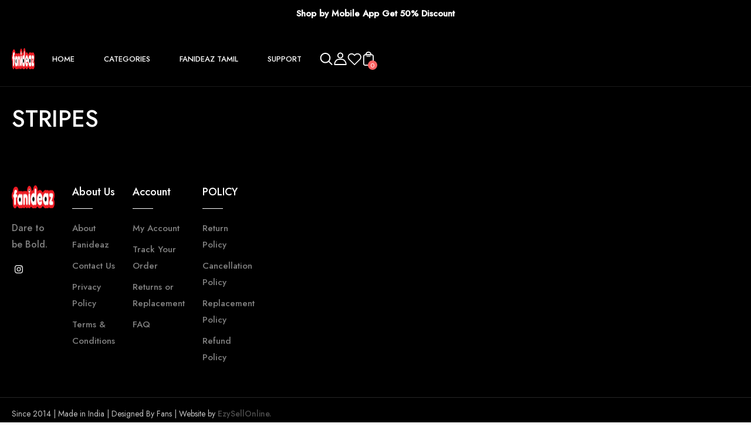

--- FILE ---
content_type: text/html; charset=utf-8
request_url: https://fanideaz.com/pages/stripes
body_size: 54956
content:
<!doctype html>


<html
  
    dir='ltr'
  
  class='no-js'
  lang='en'
  xo-money-format='Rs. {{amount}}'
  xo-money-with-currency-format='Rs. {{amount}}'
>
  <head>
    <meta charset='utf-8'>
    <meta http-equiv='X-UA-Compatible' content='IE=edge'>
    <meta name='viewport' content='width=device-width,initial-scale=1'>
    <meta name='theme-color' content=''>
    <link rel='canonical' href='https://fanideaz.com/pages/stripes'>
    <link rel='preconnect' href='https://cdn.shopify.com' crossorigin>




  <link rel='preconnect' href='https://fonts.googleapis.com'>
  <link rel='preconnect' href='https://fonts.gstatic.com' crossorigin>



    <script>
  window.Xotiny = {
    version: '1.0.0',
    name: 'Engo',
  };
</script>

<link
        rel='icon'
        type='image/png'
        href='//fanideaz.com/cdn/shop/files/100px.png?crop=center&height=32&v=1767083686&width=32'
      ><title>
  STRIPES

    &ndash; www.fanideaz.com
</title>


    

    


<meta property='og:site_name' content='www.fanideaz.com'>
<meta property='og:url' content='https://fanideaz.com/pages/stripes'>
<meta property='og:title' content='STRIPES'>
<meta property='og:type' content='website'>
<meta property='og:description' content='PROUDLY MADE IN INDIA
STORE - worldwide fashion store since 2013. We sell Unique branded Fashoin and Trendy products on this official Fanideaz Brand Store'><meta name='twitter:site' content='@#'><meta name='twitter:card' content='summary_large_image'>
<meta name='twitter:title' content='STRIPES'>
<meta name='twitter:description' content='PROUDLY MADE IN INDIA
STORE - worldwide fashion store since 2013. We sell Unique branded Fashoin and Trendy products on this official Fanideaz Brand Store'>


    <script>window.performance && window.performance.mark && window.performance.mark('shopify.content_for_header.start');</script><meta name="google-site-verification" content="sVbQgl-LzySR-3oawgv36McI20cCbimhg9tjr04UAYE">
<meta id="shopify-digital-wallet" name="shopify-digital-wallet" content="/54931521599/digital_wallets/dialog">
<script async="async" src="/checkouts/internal/preloads.js?locale=en-IN"></script>
<script id="shopify-features" type="application/json">{"accessToken":"b156e2c85399670126ef7c51b1fbfb3c","betas":["rich-media-storefront-analytics"],"domain":"fanideaz.com","predictiveSearch":true,"shopId":54931521599,"locale":"en"}</script>
<script>var Shopify = Shopify || {};
Shopify.shop = "fanideaz.myshopify.com";
Shopify.locale = "en";
Shopify.currency = {"active":"INR","rate":"1.0"};
Shopify.country = "IN";
Shopify.theme = {"name":"amolia-home-1","id":135905148991,"schema_name":"Amolia","schema_version":"1.0.0","theme_store_id":null,"role":"main"};
Shopify.theme.handle = "null";
Shopify.theme.style = {"id":null,"handle":null};
Shopify.cdnHost = "fanideaz.com/cdn";
Shopify.routes = Shopify.routes || {};
Shopify.routes.root = "/";</script>
<script type="module">!function(o){(o.Shopify=o.Shopify||{}).modules=!0}(window);</script>
<script>!function(o){function n(){var o=[];function n(){o.push(Array.prototype.slice.apply(arguments))}return n.q=o,n}var t=o.Shopify=o.Shopify||{};t.loadFeatures=n(),t.autoloadFeatures=n()}(window);</script>
<script id="shop-js-analytics" type="application/json">{"pageType":"page"}</script>
<script defer="defer" async type="module" src="//fanideaz.com/cdn/shopifycloud/shop-js/modules/v2/client.init-shop-cart-sync_BN7fPSNr.en.esm.js"></script>
<script defer="defer" async type="module" src="//fanideaz.com/cdn/shopifycloud/shop-js/modules/v2/chunk.common_Cbph3Kss.esm.js"></script>
<script defer="defer" async type="module" src="//fanideaz.com/cdn/shopifycloud/shop-js/modules/v2/chunk.modal_DKumMAJ1.esm.js"></script>
<script type="module">
  await import("//fanideaz.com/cdn/shopifycloud/shop-js/modules/v2/client.init-shop-cart-sync_BN7fPSNr.en.esm.js");
await import("//fanideaz.com/cdn/shopifycloud/shop-js/modules/v2/chunk.common_Cbph3Kss.esm.js");
await import("//fanideaz.com/cdn/shopifycloud/shop-js/modules/v2/chunk.modal_DKumMAJ1.esm.js");

  window.Shopify.SignInWithShop?.initShopCartSync?.({"fedCMEnabled":true,"windoidEnabled":true});

</script>
<script>(function() {
  var isLoaded = false;
  function asyncLoad() {
    if (isLoaded) return;
    isLoaded = true;
    var urls = ["https:\/\/rio.pwztag.com\/rio.js?shop=fanideaz.myshopify.com","https:\/\/boostsales.apps.avada.io\/scripttag\/avada-tracking.min.js?shop=fanideaz.myshopify.com","https:\/\/cdn.nfcube.com\/instafeed-bfa760db22850aad13027756053cbc5a.js?shop=fanideaz.myshopify.com"];
    for (var i = 0; i < urls.length; i++) {
      var s = document.createElement('script');
      s.type = 'text/javascript';
      s.async = true;
      s.src = urls[i];
      var x = document.getElementsByTagName('script')[0];
      x.parentNode.insertBefore(s, x);
    }
  };
  if(window.attachEvent) {
    window.attachEvent('onload', asyncLoad);
  } else {
    window.addEventListener('load', asyncLoad, false);
  }
})();</script>
<script id="__st">var __st={"a":54931521599,"offset":19800,"reqid":"88fd405a-6729-47f3-b0a6-e4622e44f0c7-1769911938","pageurl":"fanideaz.com\/pages\/stripes","s":"pages-84815675455","u":"58ee0092c09f","p":"page","rtyp":"page","rid":84815675455};</script>
<script>window.ShopifyPaypalV4VisibilityTracking = true;</script>
<script id="captcha-bootstrap">!function(){'use strict';const t='contact',e='account',n='new_comment',o=[[t,t],['blogs',n],['comments',n],[t,'customer']],c=[[e,'customer_login'],[e,'guest_login'],[e,'recover_customer_password'],[e,'create_customer']],r=t=>t.map((([t,e])=>`form[action*='/${t}']:not([data-nocaptcha='true']) input[name='form_type'][value='${e}']`)).join(','),a=t=>()=>t?[...document.querySelectorAll(t)].map((t=>t.form)):[];function s(){const t=[...o],e=r(t);return a(e)}const i='password',u='form_key',d=['recaptcha-v3-token','g-recaptcha-response','h-captcha-response',i],f=()=>{try{return window.sessionStorage}catch{return}},m='__shopify_v',_=t=>t.elements[u];function p(t,e,n=!1){try{const o=window.sessionStorage,c=JSON.parse(o.getItem(e)),{data:r}=function(t){const{data:e,action:n}=t;return t[m]||n?{data:e,action:n}:{data:t,action:n}}(c);for(const[e,n]of Object.entries(r))t.elements[e]&&(t.elements[e].value=n);n&&o.removeItem(e)}catch(o){console.error('form repopulation failed',{error:o})}}const l='form_type',E='cptcha';function T(t){t.dataset[E]=!0}const w=window,h=w.document,L='Shopify',v='ce_forms',y='captcha';let A=!1;((t,e)=>{const n=(g='f06e6c50-85a8-45c8-87d0-21a2b65856fe',I='https://cdn.shopify.com/shopifycloud/storefront-forms-hcaptcha/ce_storefront_forms_captcha_hcaptcha.v1.5.2.iife.js',D={infoText:'Protected by hCaptcha',privacyText:'Privacy',termsText:'Terms'},(t,e,n)=>{const o=w[L][v],c=o.bindForm;if(c)return c(t,g,e,D).then(n);var r;o.q.push([[t,g,e,D],n]),r=I,A||(h.body.append(Object.assign(h.createElement('script'),{id:'captcha-provider',async:!0,src:r})),A=!0)});var g,I,D;w[L]=w[L]||{},w[L][v]=w[L][v]||{},w[L][v].q=[],w[L][y]=w[L][y]||{},w[L][y].protect=function(t,e){n(t,void 0,e),T(t)},Object.freeze(w[L][y]),function(t,e,n,w,h,L){const[v,y,A,g]=function(t,e,n){const i=e?o:[],u=t?c:[],d=[...i,...u],f=r(d),m=r(i),_=r(d.filter((([t,e])=>n.includes(e))));return[a(f),a(m),a(_),s()]}(w,h,L),I=t=>{const e=t.target;return e instanceof HTMLFormElement?e:e&&e.form},D=t=>v().includes(t);t.addEventListener('submit',(t=>{const e=I(t);if(!e)return;const n=D(e)&&!e.dataset.hcaptchaBound&&!e.dataset.recaptchaBound,o=_(e),c=g().includes(e)&&(!o||!o.value);(n||c)&&t.preventDefault(),c&&!n&&(function(t){try{if(!f())return;!function(t){const e=f();if(!e)return;const n=_(t);if(!n)return;const o=n.value;o&&e.removeItem(o)}(t);const e=Array.from(Array(32),(()=>Math.random().toString(36)[2])).join('');!function(t,e){_(t)||t.append(Object.assign(document.createElement('input'),{type:'hidden',name:u})),t.elements[u].value=e}(t,e),function(t,e){const n=f();if(!n)return;const o=[...t.querySelectorAll(`input[type='${i}']`)].map((({name:t})=>t)),c=[...d,...o],r={};for(const[a,s]of new FormData(t).entries())c.includes(a)||(r[a]=s);n.setItem(e,JSON.stringify({[m]:1,action:t.action,data:r}))}(t,e)}catch(e){console.error('failed to persist form',e)}}(e),e.submit())}));const S=(t,e)=>{t&&!t.dataset[E]&&(n(t,e.some((e=>e===t))),T(t))};for(const o of['focusin','change'])t.addEventListener(o,(t=>{const e=I(t);D(e)&&S(e,y())}));const B=e.get('form_key'),M=e.get(l),P=B&&M;t.addEventListener('DOMContentLoaded',(()=>{const t=y();if(P)for(const e of t)e.elements[l].value===M&&p(e,B);[...new Set([...A(),...v().filter((t=>'true'===t.dataset.shopifyCaptcha))])].forEach((e=>S(e,t)))}))}(h,new URLSearchParams(w.location.search),n,t,e,['guest_login'])})(!1,!0)}();</script>
<script integrity="sha256-4kQ18oKyAcykRKYeNunJcIwy7WH5gtpwJnB7kiuLZ1E=" data-source-attribution="shopify.loadfeatures" defer="defer" src="//fanideaz.com/cdn/shopifycloud/storefront/assets/storefront/load_feature-a0a9edcb.js" crossorigin="anonymous"></script>
<script data-source-attribution="shopify.dynamic_checkout.dynamic.init">var Shopify=Shopify||{};Shopify.PaymentButton=Shopify.PaymentButton||{isStorefrontPortableWallets:!0,init:function(){window.Shopify.PaymentButton.init=function(){};var t=document.createElement("script");t.src="https://fanideaz.com/cdn/shopifycloud/portable-wallets/latest/portable-wallets.en.js",t.type="module",document.head.appendChild(t)}};
</script>
<script data-source-attribution="shopify.dynamic_checkout.buyer_consent">
  function portableWalletsHideBuyerConsent(e){var t=document.getElementById("shopify-buyer-consent"),n=document.getElementById("shopify-subscription-policy-button");t&&n&&(t.classList.add("hidden"),t.setAttribute("aria-hidden","true"),n.removeEventListener("click",e))}function portableWalletsShowBuyerConsent(e){var t=document.getElementById("shopify-buyer-consent"),n=document.getElementById("shopify-subscription-policy-button");t&&n&&(t.classList.remove("hidden"),t.removeAttribute("aria-hidden"),n.addEventListener("click",e))}window.Shopify?.PaymentButton&&(window.Shopify.PaymentButton.hideBuyerConsent=portableWalletsHideBuyerConsent,window.Shopify.PaymentButton.showBuyerConsent=portableWalletsShowBuyerConsent);
</script>
<script data-source-attribution="shopify.dynamic_checkout.cart.bootstrap">document.addEventListener("DOMContentLoaded",(function(){function t(){return document.querySelector("shopify-accelerated-checkout-cart, shopify-accelerated-checkout")}if(t())Shopify.PaymentButton.init();else{new MutationObserver((function(e,n){t()&&(Shopify.PaymentButton.init(),n.disconnect())})).observe(document.body,{childList:!0,subtree:!0})}}));
</script>

<script>window.performance && window.performance.mark && window.performance.mark('shopify.content_for_header.end');</script>
    

<style data-shopify>
  
  
  

    
      :root,
      .color-background-1 {
        --color-background: 255,255,255;
      
        --gradient-background: #ffffff;
      
      --color-accent: 255,99,99;
      --color-foreground: 0,0,0;
      --color-shadow: 18,18,18;
      --color-border: 0,0,0;
      --color-button: 255,255,255;
      --color-button-text: 0,0,0;
      --color-secondary-button: 0,0,0;
      --color-secondary-button-text: 255,255,255;
      --color-tertiary-button: 75,71,255;
      --color-tertiary-button-text: 255,255,255;
      --color-gray-button: 238,238,238;
      --color-gray-button-text: 18,18,18;
      --color-dark-button: 0,0,0;
      --color-dark-button-text: 255,255,255;
      --color-light-button: 255,255,255;
      --color-light-button-text: 0,0,0;
      --color-link: 0,0,0;
      --color-badge-foreground: 0,0,0;
      --color-badge-background: 255,255,255;
      --color-badge-border: 0,0,0;
      --payment-terms-background-color: rgb(255 255 255);
    }
    
      
      .color-background-2 {
        --color-background: 243,243,243;
      
        --gradient-background: #f3f3f3;
      
      --color-accent: 43,190,161;
      --color-foreground: 18,18,18;
      --color-shadow: 18,18,18;
      --color-border: 18,18,18;
      --color-button: 43,190,161;
      --color-button-text: 243,243,243;
      --color-secondary-button: 255,100,100;
      --color-secondary-button-text: 255,255,255;
      --color-tertiary-button: 75,71,255;
      --color-tertiary-button-text: 255,255,255;
      --color-gray-button: 238,238,238;
      --color-gray-button-text: 18,18,18;
      --color-dark-button: 18,18,18;
      --color-dark-button-text: 255,255,255;
      --color-light-button: 255,255,255;
      --color-light-button-text: 18,18,18;
      --color-link: 243,243,243;
      --color-badge-foreground: 18,18,18;
      --color-badge-background: 243,243,243;
      --color-badge-border: 18,18,18;
      --payment-terms-background-color: rgb(243 243 243);
    }
    
      
      .color-inverse {
        --color-background: 0,0,0;
      
        --gradient-background: #000000;
      
      --color-accent: 255,99,99;
      --color-foreground: 255,255,255;
      --color-shadow: 18,18,18;
      --color-border: 255,255,255;
      --color-button: 255,255,255;
      --color-button-text: 0,0,0;
      --color-secondary-button: 0,0,0;
      --color-secondary-button-text: 255,255,255;
      --color-tertiary-button: 75,71,255;
      --color-tertiary-button-text: 255,255,255;
      --color-gray-button: 255,255,255;
      --color-gray-button-text: 18,18,18;
      --color-dark-button: 0,0,0;
      --color-dark-button-text: 255,255,255;
      --color-light-button: 255,255,255;
      --color-light-button-text: 0,0,0;
      --color-link: 0,0,0;
      --color-badge-foreground: 255,255,255;
      --color-badge-background: 0,0,0;
      --color-badge-border: 255,255,255;
      --payment-terms-background-color: rgb(0 0 0);
    }
    
      
      .color-accent-1 {
        --color-background: 36,16,78;
      
        --gradient-background: #24104e;
      
      --color-accent: 43,190,161;
      --color-foreground: 255,255,255;
      --color-shadow: 18,18,18;
      --color-border: 255,255,255;
      --color-button: 255,255,255;
      --color-button-text: 18,18,18;
      --color-secondary-button: 255,100,100;
      --color-secondary-button-text: 255,255,255;
      --color-tertiary-button: 75,71,255;
      --color-tertiary-button-text: 255,255,255;
      --color-gray-button: 238,238,238;
      --color-gray-button-text: 18,18,18;
      --color-dark-button: 18,18,18;
      --color-dark-button-text: 255,255,255;
      --color-light-button: 255,255,255;
      --color-light-button-text: 18,18,18;
      --color-link: 18,18,18;
      --color-badge-foreground: 255,255,255;
      --color-badge-background: 36,16,78;
      --color-badge-border: 255,255,255;
      --payment-terms-background-color: rgb(36 16 78);
    }
    
      
      .color-accent-2 {
        --color-background: 51,79,180;
      
        --gradient-background: #334fb4;
      
      --color-accent: 43,190,161;
      --color-foreground: 255,255,255;
      --color-shadow: 18,18,18;
      --color-border: 18,18,18;
      --color-button: 255,255,255;
      --color-button-text: 51,79,180;
      --color-secondary-button: 255,100,100;
      --color-secondary-button-text: 255,255,255;
      --color-tertiary-button: 75,71,255;
      --color-tertiary-button-text: 255,255,255;
      --color-gray-button: 238,238,238;
      --color-gray-button-text: 18,18,18;
      --color-dark-button: 18,18,18;
      --color-dark-button-text: 255,255,255;
      --color-light-button: 255,255,255;
      --color-light-button-text: 18,18,18;
      --color-link: 51,79,180;
      --color-badge-foreground: 255,255,255;
      --color-badge-background: 51,79,180;
      --color-badge-border: 255,255,255;
      --payment-terms-background-color: rgb(51 79 180);
    }
    
      
      .color-scheme-2e97f8be-834e-47f6-a816-7c1455e152c6 {
        --color-background: 255,255,255;
      
        --gradient-background: #ffffff;
      
      --color-accent: 255,99,99;
      --color-foreground: 255,255,255;
      --color-shadow: 18,18,18;
      --color-border: 0,0,0;
      --color-button: 255,255,255;
      --color-button-text: 0,0,0;
      --color-secondary-button: 0,0,0;
      --color-secondary-button-text: 255,255,255;
      --color-tertiary-button: 75,71,255;
      --color-tertiary-button-text: 255,255,255;
      --color-gray-button: 238,238,238;
      --color-gray-button-text: 18,18,18;
      --color-dark-button: 0,0,0;
      --color-dark-button-text: 255,255,255;
      --color-light-button: 255,255,255;
      --color-light-button-text: 0,0,0;
      --color-link: 0,0,0;
      --color-badge-foreground: 255,255,255;
      --color-badge-background: 255,255,255;
      --color-badge-border: 255,255,255;
      --payment-terms-background-color: rgb(255 255 255);
    }
    

    body, .color-background-1, .color-background-2, .color-inverse, .color-accent-1, .color-accent-2, .color-scheme-2e97f8be-834e-47f6-a816-7c1455e152c6 {
      color: rgba(var(--color-foreground), 0.75);
      background-color: rgb(var(--color-background));
    }

    :root {
      --font-body-desktop-size: 1.6rem;
      --font-body-mobile-size: 1.5rem;
      --font-body-family: Jost , san-serif;
      --font-body-style: ;
      --font-body-weight: 400;
      --font-body-weight-bold: 400;
                           /* HEADING */
      --font-heading-family: Jost , san-serif;
      --font-heading-style: ;
      --font-heading-weight: 500;
      --font-body-scale: 1.0;
      --font-heading-scale: 1.0;
      /* Fix for new basehtml */
      --font-body-line-height: calc(1 + 0.8 / var(--font-body-scale));
                            /* CUSTOM */
      --font-custom-family: Jost , san-serif;
      --font-custom-weight: 400;

      --media-padding: px;
      --media-border-opacity: 0.05;
      --media-border-width: 0px;
      --media-radius: 0px;
      --media-shadow-opacity: 0.0;
      --media-shadow-horizontal-offset: 0px;
      --media-shadow-vertical-offset: 4px;
      --media-shadow-blur-radius: 5px;
      --media-shadow-visible: 0;

      --page-width: 140rem;
      --page-width-margin: 0rem;

      --product-card-image-padding: 0.0rem;
      --product-card-content-padding: 0.0rem;
      --product-card-corner-radius: 0.0rem;
      --product-card-text-alignment: center;
      --product-card-border-width: 0.0rem;
      --product-card-border-opacity: 0.1;
      --product-card-shadow-opacity: 0.0;
      --product-card-shadow-visible: 0;
      --product-card-shadow-horizontal-offset: 0.0rem;
      --product-card-shadow-vertical-offset: 0.4rem;
      --product-card-shadow-blur-radius: 1.2rem;

      --collection-card-image-padding: 0.0rem;
      --collection-card-content-padding: 0.0rem;
      --collection-card-corner-radius: 0.8rem;
      --collection-card-text-alignment: center;
      --collection-card-border-width: 0.0rem;
      --collection-card-border-opacity: 0.1;
      --collection-card-shadow-opacity: 0.0;
      --collection-card-shadow-visible: 0;
      --collection-card-shadow-horizontal-offset: 0.0rem;
      --collection-card-shadow-vertical-offset: 0.4rem;
      --collection-card-shadow-blur-radius: 1.2rem;

      --article-card-image-padding: 0.0rem;
      --article-card-content-padding: 0.0rem;
      --article-card-corner-radius: 0.0rem;
      --article-card-text-alignment: left;
      --article-card-border-width: 0.0rem;
      --article-card-border-opacity: 0.1;
      --article-card-shadow-opacity: 0.0;
      --article-card-shadow-visible: 0;
      --article-card-shadow-horizontal-offset: 0.0rem;
      --article-card-shadow-vertical-offset: 0.6rem;
      --article-card-shadow-blur-radius: 1.6rem;

      --badge-corner-radius: 0.0rem;

      --modal-border-width: 0px;
      --modal-border-opacity: 0.0;
      --modal-corner-radius: 8px;
      --modal-shadow-opacity: 0.0;
      --modal-shadow-horizontal-offset: 0px;
      --modal-shadow-vertical-offset: 0px;
      --modal-shadow-blur-radius: 0px;
      --modal-padding: 20px;
      --modal-margin: 20px;
      --modal-backdrop-opacity: 0.5;
      --modal-backdrop-blur: 0px;

      --drawer-border-width: 0px;
      --drawer-border-opacity: 0.0;
      --drawer-corner-radius: 0px;
      --drawer-shadow-opacity: 0.0;
      --drawer-shadow-horizontal-offset: 0px;
      --drawer-shadow-vertical-offset: 0px;
      --drawer-shadow-blur-radius: 0px;
      --drawer-padding: 20px;
      --drawer-margin: 0px;
      --drawer-backdrop-opacity: 0.4;
      --drawer-backdrop-blur: 0px;

      --spacing-sections-desktop: 0px;
      --spacing-sections-mobile: 0px;

      --grid-desktop-vertical-spacing: 30px;
      --grid-desktop-horizontal-spacing: 30px;
      --grid-mobile-vertical-spacing: 15px;
      --grid-mobile-horizontal-spacing: 15px;

      --text-boxes-border-opacity: 0.1;
      --text-boxes-border-width: 0px;
      --text-boxes-radius: 8px;
      --text-boxes-shadow-opacity: 0.0;
      --text-boxes-shadow-visible: 0;
      --text-boxes-shadow-horizontal-offset: 0px;
      --text-boxes-shadow-vertical-offset: 4px;
      --text-boxes-shadow-blur-radius: 5px;

      --buttons-radius: 8px;
      --buttons-radius-outset: 10px;
      --buttons-border-width: 2px;
      --buttons-border-opacity: 1.0;
      --buttons-shadow-opacity: 0.05;
      --buttons-shadow-visible: 1;
      --buttons-shadow-horizontal-offset: 0px;
      --buttons-shadow-vertical-offset: 3px;
      --buttons-shadow-blur-radius: 6px;
      --buttons-border-offset: 0.3px;
      --buttons-background-opacity: 1.0;
      --buttons-scale: 1.0;

      --inputs-radius: 8px;
      --inputs-border-width: 1px;
      --inputs-border-opacity: 0.55;
      --inputs-shadow-opacity: 0.0;
      --inputs-shadow-background-opacity: 0.0;
      --inputs-shadow-horizontal-offset: 0px;
      --inputs-margin-offset: 0px;
      --inputs-shadow-vertical-offset: 4px;
      --inputs-shadow-blur-radius: 5px;
      --inputs-radius-outset: 9px;

      --variant-pills-radius: px;
      --variant-pills-border-width: px;
      --variant-pills-border-opacity: 0.0;
      --variant-pills-shadow-opacity: 0.0;
      --variant-pills-shadow-horizontal-offset: px;
      --variant-pills-shadow-vertical-offset: px;
      --variant-pills-shadow-blur-radius: px;
    }
</style>

<script>
  window.settings = {
      animate_duration: 500,
      animate_effect: 'fade-up',
      animate_strength: 1,
      modal_animate: 'zoom',
      modal_easing: 'decay',
      modal_duration: 300,
      drawer_easing: 'decay',
      drawer_duration: 400,
      image_lazyload: true,
      color_scheme_ids: [
        "background-1",
        "background-2",
        "inverse",
        "accent-1",
        "accent-2",
        "scheme-2e97f8be-834e-47f6-a816-7c1455e152c6",
        ],
    
    
      dark_mode_mapping: `Scheme 1: Scheme 5
Scheme 2: Scheme 4`,
    
    
      cart_free_shipping_min_amount: 600,
    
  }
</script>


    <link href="//fanideaz.com/cdn/shop/t/17/assets/xo-webcomponents.min.css?v=138626142392302823831762951648" rel="stylesheet" type="text/css" media="all" />
    <link href="//fanideaz.com/cdn/shop/t/17/assets/main.min.css?v=160755858919527580721762951648" rel="stylesheet" type="text/css" media="all" />

    
  <link
    href='https://fonts.googleapis.com/css2?family=Jost:wght@500&display=swap'
    rel='stylesheet'
  >



  <link
    href='https://fonts.googleapis.com/css2?family=Jost:wght@400&display=swap'
    rel='stylesheet'
  >



  <link
    href='https://fonts.googleapis.com/css2?family=Jost:wght@400&display=swap'
    rel='stylesheet'
  >



    

    

    <script>
      document.documentElement.className = document.documentElement.className.replace('no-js', 'js');
      if (Shopify.designMode) {
        document.documentElement.classList.add('shopify-design-mode');
      }
    </script>

    <script src='//fanideaz.com/cdn/shop/t/17/assets/xo-webcomponents.min.js?v=140214646033572008951762951648' defer></script>
    <script src='//fanideaz.com/cdn/shop/t/17/assets/main.min.js?v=76664950279842718061762951648' defer></script>
  <!-- BEGIN app block: shopify://apps/judge-me-reviews/blocks/judgeme_core/61ccd3b1-a9f2-4160-9fe9-4fec8413e5d8 --><!-- Start of Judge.me Core -->






<link rel="dns-prefetch" href="https://cdnwidget.judge.me">
<link rel="dns-prefetch" href="https://cdn.judge.me">
<link rel="dns-prefetch" href="https://cdn1.judge.me">
<link rel="dns-prefetch" href="https://api.judge.me">

<script data-cfasync='false' class='jdgm-settings-script'>window.jdgmSettings={"pagination":5,"disable_web_reviews":false,"badge_no_review_text":"No reviews","badge_n_reviews_text":"{{ n }} review/reviews","badge_star_color":"#DCB42C","hide_badge_preview_if_no_reviews":true,"badge_hide_text":false,"enforce_center_preview_badge":false,"widget_title":"Customer Reviews","widget_open_form_text":"Write a review","widget_close_form_text":"Cancel review","widget_refresh_page_text":"Refresh page","widget_summary_text":"Based on {{ number_of_reviews }} review/reviews","widget_no_review_text":"Be the first to write a review","widget_name_field_text":"Display name","widget_verified_name_field_text":"Verified Name (public)","widget_name_placeholder_text":"Display name","widget_required_field_error_text":"This field is required.","widget_email_field_text":"Email address","widget_verified_email_field_text":"Verified Email (private, can not be edited)","widget_email_placeholder_text":"Your email address","widget_email_field_error_text":"Please enter a valid email address.","widget_rating_field_text":"Rating","widget_review_title_field_text":"Review Title","widget_review_title_placeholder_text":"Give your review a title","widget_review_body_field_text":"Review content","widget_review_body_placeholder_text":"Start writing here...","widget_pictures_field_text":"Picture/Video (optional)","widget_submit_review_text":"Submit Review","widget_submit_verified_review_text":"Submit Verified Review","widget_submit_success_msg_with_auto_publish":"Thank you! Please refresh the page in a few moments to see your review. You can remove or edit your review by logging into \u003ca href='https://judge.me/login' target='_blank' rel='nofollow noopener'\u003eJudge.me\u003c/a\u003e","widget_submit_success_msg_no_auto_publish":"Thank you! Your review will be published as soon as it is approved by the shop admin. You can remove or edit your review by logging into \u003ca href='https://judge.me/login' target='_blank' rel='nofollow noopener'\u003eJudge.me\u003c/a\u003e","widget_show_default_reviews_out_of_total_text":"Showing {{ n_reviews_shown }} out of {{ n_reviews }} reviews.","widget_show_all_link_text":"Show all","widget_show_less_link_text":"Show less","widget_author_said_text":"{{ reviewer_name }} said:","widget_days_text":"{{ n }} days ago","widget_weeks_text":"{{ n }} week/weeks ago","widget_months_text":"{{ n }} month/months ago","widget_years_text":"{{ n }} year/years ago","widget_yesterday_text":"Yesterday","widget_today_text":"Today","widget_replied_text":"\u003e\u003e {{ shop_name }} replied:","widget_read_more_text":"Read more","widget_reviewer_name_as_initial":"","widget_rating_filter_color":"#fbcd0a","widget_rating_filter_see_all_text":"See all reviews","widget_sorting_most_recent_text":"Most Recent","widget_sorting_highest_rating_text":"Highest Rating","widget_sorting_lowest_rating_text":"Lowest Rating","widget_sorting_with_pictures_text":"Only Pictures","widget_sorting_most_helpful_text":"Most Helpful","widget_open_question_form_text":"Ask a question","widget_reviews_subtab_text":"Reviews","widget_questions_subtab_text":"Questions","widget_question_label_text":"Question","widget_answer_label_text":"Answer","widget_question_placeholder_text":"Write your question here","widget_submit_question_text":"Submit Question","widget_question_submit_success_text":"Thank you for your question! We will notify you once it gets answered.","widget_star_color":"#DCB42C","verified_badge_text":"Verified","verified_badge_bg_color":"","verified_badge_text_color":"","verified_badge_placement":"left-of-reviewer-name","widget_review_max_height":"","widget_hide_border":false,"widget_social_share":false,"widget_thumb":false,"widget_review_location_show":false,"widget_location_format":"","all_reviews_include_out_of_store_products":true,"all_reviews_out_of_store_text":"(out of store)","all_reviews_pagination":100,"all_reviews_product_name_prefix_text":"about","enable_review_pictures":true,"enable_question_anwser":false,"widget_theme":"default","review_date_format":"mm/dd/yyyy","default_sort_method":"most-recent","widget_product_reviews_subtab_text":"Product Reviews","widget_shop_reviews_subtab_text":"Shop Reviews","widget_other_products_reviews_text":"Reviews for other products","widget_store_reviews_subtab_text":"Store reviews","widget_no_store_reviews_text":"This store hasn't received any reviews yet","widget_web_restriction_product_reviews_text":"This product hasn't received any reviews yet","widget_no_items_text":"No items found","widget_show_more_text":"Show more","widget_write_a_store_review_text":"Write a Store Review","widget_other_languages_heading":"Reviews in Other Languages","widget_translate_review_text":"Translate review to {{ language }}","widget_translating_review_text":"Translating...","widget_show_original_translation_text":"Show original ({{ language }})","widget_translate_review_failed_text":"Review couldn't be translated.","widget_translate_review_retry_text":"Retry","widget_translate_review_try_again_later_text":"Try again later","show_product_url_for_grouped_product":false,"widget_sorting_pictures_first_text":"Pictures First","show_pictures_on_all_rev_page_mobile":false,"show_pictures_on_all_rev_page_desktop":false,"floating_tab_hide_mobile_install_preference":false,"floating_tab_button_name":"★ Reviews","floating_tab_title":"Let customers speak for us","floating_tab_button_color":"","floating_tab_button_background_color":"","floating_tab_url":"","floating_tab_url_enabled":false,"floating_tab_tab_style":"text","all_reviews_text_badge_text":"Customers rate us {{ shop.metafields.judgeme.all_reviews_rating | round: 1 }}/5 based on {{ shop.metafields.judgeme.all_reviews_count }} reviews.","all_reviews_text_badge_text_branded_style":"{{ shop.metafields.judgeme.all_reviews_rating | round: 1 }} out of 5 stars based on {{ shop.metafields.judgeme.all_reviews_count }} reviews","is_all_reviews_text_badge_a_link":false,"show_stars_for_all_reviews_text_badge":false,"all_reviews_text_badge_url":"","all_reviews_text_style":"branded","all_reviews_text_color_style":"judgeme_brand_color","all_reviews_text_color":"#108474","all_reviews_text_show_jm_brand":false,"featured_carousel_show_header":true,"featured_carousel_title":"Let customers speak for us","testimonials_carousel_title":"Customers are saying","videos_carousel_title":"Real customer stories","cards_carousel_title":"Customers are saying","featured_carousel_count_text":"from {{ n }} reviews","featured_carousel_add_link_to_all_reviews_page":false,"featured_carousel_url":"","featured_carousel_show_images":true,"featured_carousel_autoslide_interval":5,"featured_carousel_arrows_on_the_sides":false,"featured_carousel_height":250,"featured_carousel_width":80,"featured_carousel_image_size":0,"featured_carousel_image_height":250,"featured_carousel_arrow_color":"#eeeeee","verified_count_badge_style":"branded","verified_count_badge_orientation":"horizontal","verified_count_badge_color_style":"judgeme_brand_color","verified_count_badge_color":"#108474","is_verified_count_badge_a_link":false,"verified_count_badge_url":"","verified_count_badge_show_jm_brand":true,"widget_rating_preset_default":5,"widget_first_sub_tab":"product-reviews","widget_show_histogram":true,"widget_histogram_use_custom_color":false,"widget_pagination_use_custom_color":false,"widget_star_use_custom_color":false,"widget_verified_badge_use_custom_color":false,"widget_write_review_use_custom_color":false,"picture_reminder_submit_button":"Upload Pictures","enable_review_videos":false,"mute_video_by_default":false,"widget_sorting_videos_first_text":"Videos First","widget_review_pending_text":"Pending","featured_carousel_items_for_large_screen":3,"social_share_options_order":"Facebook,Twitter","remove_microdata_snippet":true,"disable_json_ld":false,"enable_json_ld_products":false,"preview_badge_show_question_text":false,"preview_badge_no_question_text":"No questions","preview_badge_n_question_text":"{{ number_of_questions }} question/questions","qa_badge_show_icon":false,"qa_badge_position":"same-row","remove_judgeme_branding":false,"widget_add_search_bar":false,"widget_search_bar_placeholder":"Search","widget_sorting_verified_only_text":"Verified only","featured_carousel_theme":"default","featured_carousel_show_rating":true,"featured_carousel_show_title":true,"featured_carousel_show_body":true,"featured_carousel_show_date":false,"featured_carousel_show_reviewer":true,"featured_carousel_show_product":false,"featured_carousel_header_background_color":"#108474","featured_carousel_header_text_color":"#ffffff","featured_carousel_name_product_separator":"reviewed","featured_carousel_full_star_background":"#108474","featured_carousel_empty_star_background":"#dadada","featured_carousel_vertical_theme_background":"#f9fafb","featured_carousel_verified_badge_enable":true,"featured_carousel_verified_badge_color":"#108474","featured_carousel_border_style":"round","featured_carousel_review_line_length_limit":3,"featured_carousel_more_reviews_button_text":"Read more reviews","featured_carousel_view_product_button_text":"View product","all_reviews_page_load_reviews_on":"scroll","all_reviews_page_load_more_text":"Load More Reviews","disable_fb_tab_reviews":false,"enable_ajax_cdn_cache":false,"widget_advanced_speed_features":5,"widget_public_name_text":"displayed publicly like","default_reviewer_name":"John Smith","default_reviewer_name_has_non_latin":true,"widget_reviewer_anonymous":"Anonymous","medals_widget_title":"Judge.me Review Medals","medals_widget_background_color":"#f9fafb","medals_widget_position":"footer_all_pages","medals_widget_border_color":"#f9fafb","medals_widget_verified_text_position":"left","medals_widget_use_monochromatic_version":false,"medals_widget_elements_color":"#108474","show_reviewer_avatar":true,"widget_invalid_yt_video_url_error_text":"Not a YouTube video URL","widget_max_length_field_error_text":"Please enter no more than {0} characters.","widget_show_country_flag":false,"widget_show_collected_via_shop_app":true,"widget_verified_by_shop_badge_style":"light","widget_verified_by_shop_text":"Verified by Shop","widget_show_photo_gallery":false,"widget_load_with_code_splitting":true,"widget_ugc_install_preference":false,"widget_ugc_title":"Made by us, Shared by you","widget_ugc_subtitle":"Tag us to see your picture featured in our page","widget_ugc_arrows_color":"#ffffff","widget_ugc_primary_button_text":"Buy Now","widget_ugc_primary_button_background_color":"#108474","widget_ugc_primary_button_text_color":"#ffffff","widget_ugc_primary_button_border_width":"0","widget_ugc_primary_button_border_style":"none","widget_ugc_primary_button_border_color":"#108474","widget_ugc_primary_button_border_radius":"25","widget_ugc_secondary_button_text":"Load More","widget_ugc_secondary_button_background_color":"#ffffff","widget_ugc_secondary_button_text_color":"#108474","widget_ugc_secondary_button_border_width":"2","widget_ugc_secondary_button_border_style":"solid","widget_ugc_secondary_button_border_color":"#108474","widget_ugc_secondary_button_border_radius":"25","widget_ugc_reviews_button_text":"View Reviews","widget_ugc_reviews_button_background_color":"#ffffff","widget_ugc_reviews_button_text_color":"#108474","widget_ugc_reviews_button_border_width":"2","widget_ugc_reviews_button_border_style":"solid","widget_ugc_reviews_button_border_color":"#108474","widget_ugc_reviews_button_border_radius":"25","widget_ugc_reviews_button_link_to":"judgeme-reviews-page","widget_ugc_show_post_date":true,"widget_ugc_max_width":"800","widget_rating_metafield_value_type":true,"widget_primary_color":"#108474","widget_enable_secondary_color":false,"widget_secondary_color":"#edf5f5","widget_summary_average_rating_text":"{{ average_rating }} out of 5","widget_media_grid_title":"Customer photos \u0026 videos","widget_media_grid_see_more_text":"See more","widget_round_style":false,"widget_show_product_medals":true,"widget_verified_by_judgeme_text":"Verified by Judge.me","widget_show_store_medals":true,"widget_verified_by_judgeme_text_in_store_medals":"Verified by Judge.me","widget_media_field_exceed_quantity_message":"Sorry, we can only accept {{ max_media }} for one review.","widget_media_field_exceed_limit_message":"{{ file_name }} is too large, please select a {{ media_type }} less than {{ size_limit }}MB.","widget_review_submitted_text":"Review Submitted!","widget_question_submitted_text":"Question Submitted!","widget_close_form_text_question":"Cancel","widget_write_your_answer_here_text":"Write your answer here","widget_enabled_branded_link":true,"widget_show_collected_by_judgeme":false,"widget_reviewer_name_color":"","widget_write_review_text_color":"","widget_write_review_bg_color":"","widget_collected_by_judgeme_text":"collected by Judge.me","widget_pagination_type":"standard","widget_load_more_text":"Load More","widget_load_more_color":"#108474","widget_full_review_text":"Full Review","widget_read_more_reviews_text":"Read More Reviews","widget_read_questions_text":"Read Questions","widget_questions_and_answers_text":"Questions \u0026 Answers","widget_verified_by_text":"Verified by","widget_verified_text":"Verified","widget_number_of_reviews_text":"{{ number_of_reviews }} reviews","widget_back_button_text":"Back","widget_next_button_text":"Next","widget_custom_forms_filter_button":"Filters","custom_forms_style":"horizontal","widget_show_review_information":false,"how_reviews_are_collected":"How reviews are collected?","widget_show_review_keywords":false,"widget_gdpr_statement":"How we use your data: We'll only contact you about the review you left, and only if necessary. By submitting your review, you agree to Judge.me's \u003ca href='https://judge.me/terms' target='_blank' rel='nofollow noopener'\u003eterms\u003c/a\u003e, \u003ca href='https://judge.me/privacy' target='_blank' rel='nofollow noopener'\u003eprivacy\u003c/a\u003e and \u003ca href='https://judge.me/content-policy' target='_blank' rel='nofollow noopener'\u003econtent\u003c/a\u003e policies.","widget_multilingual_sorting_enabled":false,"widget_translate_review_content_enabled":false,"widget_translate_review_content_method":"manual","popup_widget_review_selection":"automatically_with_pictures","popup_widget_round_border_style":true,"popup_widget_show_title":true,"popup_widget_show_body":true,"popup_widget_show_reviewer":false,"popup_widget_show_product":true,"popup_widget_show_pictures":true,"popup_widget_use_review_picture":true,"popup_widget_show_on_home_page":true,"popup_widget_show_on_product_page":true,"popup_widget_show_on_collection_page":true,"popup_widget_show_on_cart_page":true,"popup_widget_position":"bottom_left","popup_widget_first_review_delay":5,"popup_widget_duration":5,"popup_widget_interval":5,"popup_widget_review_count":5,"popup_widget_hide_on_mobile":true,"review_snippet_widget_round_border_style":true,"review_snippet_widget_card_color":"#FFFFFF","review_snippet_widget_slider_arrows_background_color":"#FFFFFF","review_snippet_widget_slider_arrows_color":"#000000","review_snippet_widget_star_color":"#108474","show_product_variant":false,"all_reviews_product_variant_label_text":"Variant: ","widget_show_verified_branding":true,"widget_ai_summary_title":"Customers say","widget_ai_summary_disclaimer":"AI-powered review summary based on recent customer reviews","widget_show_ai_summary":false,"widget_show_ai_summary_bg":false,"widget_show_review_title_input":false,"redirect_reviewers_invited_via_email":"external_form","request_store_review_after_product_review":true,"request_review_other_products_in_order":false,"review_form_color_scheme":"default","review_form_corner_style":"square","review_form_star_color":{},"review_form_text_color":"#333333","review_form_background_color":"#ffffff","review_form_field_background_color":"#fafafa","review_form_button_color":{},"review_form_button_text_color":"#ffffff","review_form_modal_overlay_color":"#000000","review_content_screen_title_text":"How would you rate this product?","review_content_introduction_text":"We would love it if you would share a bit about your experience.","store_review_form_title_text":"How would you rate this store?","store_review_form_introduction_text":"We would love it if you would share a bit about your experience.","show_review_guidance_text":true,"one_star_review_guidance_text":"Poor","five_star_review_guidance_text":"Great","customer_information_screen_title_text":"About you","customer_information_introduction_text":"Please tell us more about you.","custom_questions_screen_title_text":"Your experience in more detail","custom_questions_introduction_text":"Here are a few questions to help us understand more about your experience.","review_submitted_screen_title_text":"Thanks for your review!","review_submitted_screen_thank_you_text":"We are processing it and it will appear on the store soon.","review_submitted_screen_email_verification_text":"Please confirm your email by clicking the link we just sent you. This helps us keep reviews authentic.","review_submitted_request_store_review_text":"Would you like to share your experience of shopping with us?","review_submitted_review_other_products_text":"Would you like to review these products?","store_review_screen_title_text":"Would you like to share your experience of shopping with us?","store_review_introduction_text":"We value your feedback and use it to improve. Please share any thoughts or suggestions you have.","reviewer_media_screen_title_picture_text":"Share a picture","reviewer_media_introduction_picture_text":"Upload a photo to support your review.","reviewer_media_screen_title_video_text":"Share a video","reviewer_media_introduction_video_text":"Upload a video to support your review.","reviewer_media_screen_title_picture_or_video_text":"Share a picture or video","reviewer_media_introduction_picture_or_video_text":"Upload a photo or video to support your review.","reviewer_media_youtube_url_text":"Paste your Youtube URL here","advanced_settings_next_step_button_text":"Next","advanced_settings_close_review_button_text":"Close","modal_write_review_flow":true,"write_review_flow_required_text":"Required","write_review_flow_privacy_message_text":"We respect your privacy.","write_review_flow_anonymous_text":"Post review as anonymous","write_review_flow_visibility_text":"This won't be visible to other customers.","write_review_flow_multiple_selection_help_text":"Select as many as you like","write_review_flow_single_selection_help_text":"Select one option","write_review_flow_required_field_error_text":"This field is required","write_review_flow_invalid_email_error_text":"Please enter a valid email address","write_review_flow_max_length_error_text":"Max. {{ max_length }} characters.","write_review_flow_media_upload_text":"\u003cb\u003eClick to upload\u003c/b\u003e or drag and drop","write_review_flow_gdpr_statement":"We'll only contact you about your review if necessary. By submitting your review, you agree to our \u003ca href='https://judge.me/terms' target='_blank' rel='nofollow noopener'\u003eterms and conditions\u003c/a\u003e and \u003ca href='https://judge.me/privacy' target='_blank' rel='nofollow noopener'\u003eprivacy policy\u003c/a\u003e.","rating_only_reviews_enabled":false,"show_negative_reviews_help_screen":false,"new_review_flow_help_screen_rating_threshold":3,"negative_review_resolution_screen_title_text":"Tell us more","negative_review_resolution_text":"Your experience matters to us. If there were issues with your purchase, we're here to help. Feel free to reach out to us, we'd love the opportunity to make things right.","negative_review_resolution_button_text":"Contact us","negative_review_resolution_proceed_with_review_text":"Leave a review","negative_review_resolution_subject":"Issue with purchase from {{ shop_name }}.{{ order_name }}","preview_badge_collection_page_install_status":false,"widget_review_custom_css":"","preview_badge_custom_css":"","preview_badge_stars_count":"5-stars","featured_carousel_custom_css":"","floating_tab_custom_css":"","all_reviews_widget_custom_css":"","medals_widget_custom_css":"","verified_badge_custom_css":"","all_reviews_text_custom_css":"","transparency_badges_collected_via_store_invite":false,"transparency_badges_from_another_provider":false,"transparency_badges_collected_from_store_visitor":false,"transparency_badges_collected_by_verified_review_provider":false,"transparency_badges_earned_reward":false,"transparency_badges_collected_via_store_invite_text":"Review collected via store invitation","transparency_badges_from_another_provider_text":"Review collected from another provider","transparency_badges_collected_from_store_visitor_text":"Review collected from a store visitor","transparency_badges_written_in_google_text":"Review written in Google","transparency_badges_written_in_etsy_text":"Review written in Etsy","transparency_badges_written_in_shop_app_text":"Review written in Shop App","transparency_badges_earned_reward_text":"Review earned a reward for future purchase","product_review_widget_per_page":10,"widget_store_review_label_text":"Review about the store","checkout_comment_extension_title_on_product_page":"Customer Comments","checkout_comment_extension_num_latest_comment_show":5,"checkout_comment_extension_format":"name_and_timestamp","checkout_comment_customer_name":"last_initial","checkout_comment_comment_notification":true,"preview_badge_collection_page_install_preference":false,"preview_badge_home_page_install_preference":false,"preview_badge_product_page_install_preference":false,"review_widget_install_preference":"","review_carousel_install_preference":false,"floating_reviews_tab_install_preference":"none","verified_reviews_count_badge_install_preference":false,"all_reviews_text_install_preference":false,"review_widget_best_location":false,"judgeme_medals_install_preference":false,"review_widget_revamp_enabled":false,"review_widget_qna_enabled":false,"review_widget_header_theme":"minimal","review_widget_widget_title_enabled":true,"review_widget_header_text_size":"medium","review_widget_header_text_weight":"regular","review_widget_average_rating_style":"compact","review_widget_bar_chart_enabled":true,"review_widget_bar_chart_type":"numbers","review_widget_bar_chart_style":"standard","review_widget_expanded_media_gallery_enabled":false,"review_widget_reviews_section_theme":"standard","review_widget_image_style":"thumbnails","review_widget_review_image_ratio":"square","review_widget_stars_size":"medium","review_widget_verified_badge":"standard_text","review_widget_review_title_text_size":"medium","review_widget_review_text_size":"medium","review_widget_review_text_length":"medium","review_widget_number_of_columns_desktop":3,"review_widget_carousel_transition_speed":5,"review_widget_custom_questions_answers_display":"always","review_widget_button_text_color":"#FFFFFF","review_widget_text_color":"#000000","review_widget_lighter_text_color":"#7B7B7B","review_widget_corner_styling":"soft","review_widget_review_word_singular":"review","review_widget_review_word_plural":"reviews","review_widget_voting_label":"Helpful?","review_widget_shop_reply_label":"Reply from {{ shop_name }}:","review_widget_filters_title":"Filters","qna_widget_question_word_singular":"Question","qna_widget_question_word_plural":"Questions","qna_widget_answer_reply_label":"Answer from {{ answerer_name }}:","qna_content_screen_title_text":"Ask a question about this product","qna_widget_question_required_field_error_text":"Please enter your question.","qna_widget_flow_gdpr_statement":"We'll only contact you about your question if necessary. By submitting your question, you agree to our \u003ca href='https://judge.me/terms' target='_blank' rel='nofollow noopener'\u003eterms and conditions\u003c/a\u003e and \u003ca href='https://judge.me/privacy' target='_blank' rel='nofollow noopener'\u003eprivacy policy\u003c/a\u003e.","qna_widget_question_submitted_text":"Thanks for your question!","qna_widget_close_form_text_question":"Close","qna_widget_question_submit_success_text":"We’ll notify you by email when your question is answered.","all_reviews_widget_v2025_enabled":false,"all_reviews_widget_v2025_header_theme":"default","all_reviews_widget_v2025_widget_title_enabled":true,"all_reviews_widget_v2025_header_text_size":"medium","all_reviews_widget_v2025_header_text_weight":"regular","all_reviews_widget_v2025_average_rating_style":"compact","all_reviews_widget_v2025_bar_chart_enabled":true,"all_reviews_widget_v2025_bar_chart_type":"numbers","all_reviews_widget_v2025_bar_chart_style":"standard","all_reviews_widget_v2025_expanded_media_gallery_enabled":false,"all_reviews_widget_v2025_show_store_medals":true,"all_reviews_widget_v2025_show_photo_gallery":true,"all_reviews_widget_v2025_show_review_keywords":false,"all_reviews_widget_v2025_show_ai_summary":false,"all_reviews_widget_v2025_show_ai_summary_bg":false,"all_reviews_widget_v2025_add_search_bar":false,"all_reviews_widget_v2025_default_sort_method":"most-recent","all_reviews_widget_v2025_reviews_per_page":10,"all_reviews_widget_v2025_reviews_section_theme":"default","all_reviews_widget_v2025_image_style":"thumbnails","all_reviews_widget_v2025_review_image_ratio":"square","all_reviews_widget_v2025_stars_size":"medium","all_reviews_widget_v2025_verified_badge":"bold_badge","all_reviews_widget_v2025_review_title_text_size":"medium","all_reviews_widget_v2025_review_text_size":"medium","all_reviews_widget_v2025_review_text_length":"medium","all_reviews_widget_v2025_number_of_columns_desktop":3,"all_reviews_widget_v2025_carousel_transition_speed":5,"all_reviews_widget_v2025_custom_questions_answers_display":"always","all_reviews_widget_v2025_show_product_variant":false,"all_reviews_widget_v2025_show_reviewer_avatar":true,"all_reviews_widget_v2025_reviewer_name_as_initial":"","all_reviews_widget_v2025_review_location_show":false,"all_reviews_widget_v2025_location_format":"","all_reviews_widget_v2025_show_country_flag":false,"all_reviews_widget_v2025_verified_by_shop_badge_style":"light","all_reviews_widget_v2025_social_share":false,"all_reviews_widget_v2025_social_share_options_order":"Facebook,Twitter,LinkedIn,Pinterest","all_reviews_widget_v2025_pagination_type":"standard","all_reviews_widget_v2025_button_text_color":"#FFFFFF","all_reviews_widget_v2025_text_color":"#000000","all_reviews_widget_v2025_lighter_text_color":"#7B7B7B","all_reviews_widget_v2025_corner_styling":"soft","all_reviews_widget_v2025_title":"Customer reviews","all_reviews_widget_v2025_ai_summary_title":"Customers say about this store","all_reviews_widget_v2025_no_review_text":"Be the first to write a review","platform":"shopify","branding_url":"https://app.judge.me/reviews","branding_text":"Powered by Judge.me","locale":"en","reply_name":"www.fanideaz.com","widget_version":"3.0","footer":true,"autopublish":true,"review_dates":true,"enable_custom_form":false,"shop_locale":"en","enable_multi_locales_translations":false,"show_review_title_input":false,"review_verification_email_status":"always","can_be_branded":false,"reply_name_text":"www.fanideaz.com"};</script> <style class='jdgm-settings-style'>.jdgm-xx{left:0}:root{--jdgm-primary-color: #108474;--jdgm-secondary-color: rgba(16,132,116,0.1);--jdgm-star-color: #DCB42C;--jdgm-write-review-text-color: white;--jdgm-write-review-bg-color: #108474;--jdgm-paginate-color: #108474;--jdgm-border-radius: 0;--jdgm-reviewer-name-color: #108474}.jdgm-histogram__bar-content{background-color:#108474}.jdgm-rev[data-verified-buyer=true] .jdgm-rev__icon.jdgm-rev__icon:after,.jdgm-rev__buyer-badge.jdgm-rev__buyer-badge{color:white;background-color:#108474}.jdgm-review-widget--small .jdgm-gallery.jdgm-gallery .jdgm-gallery__thumbnail-link:nth-child(8) .jdgm-gallery__thumbnail-wrapper.jdgm-gallery__thumbnail-wrapper:before{content:"See more"}@media only screen and (min-width: 768px){.jdgm-gallery.jdgm-gallery .jdgm-gallery__thumbnail-link:nth-child(8) .jdgm-gallery__thumbnail-wrapper.jdgm-gallery__thumbnail-wrapper:before{content:"See more"}}.jdgm-preview-badge .jdgm-star.jdgm-star{color:#DCB42C}.jdgm-prev-badge[data-average-rating='0.00']{display:none !important}.jdgm-author-all-initials{display:none !important}.jdgm-author-last-initial{display:none !important}.jdgm-rev-widg__title{visibility:hidden}.jdgm-rev-widg__summary-text{visibility:hidden}.jdgm-prev-badge__text{visibility:hidden}.jdgm-rev__prod-link-prefix:before{content:'about'}.jdgm-rev__variant-label:before{content:'Variant: '}.jdgm-rev__out-of-store-text:before{content:'(out of store)'}@media only screen and (min-width: 768px){.jdgm-rev__pics .jdgm-rev_all-rev-page-picture-separator,.jdgm-rev__pics .jdgm-rev__product-picture{display:none}}@media only screen and (max-width: 768px){.jdgm-rev__pics .jdgm-rev_all-rev-page-picture-separator,.jdgm-rev__pics .jdgm-rev__product-picture{display:none}}.jdgm-preview-badge[data-template="product"]{display:none !important}.jdgm-preview-badge[data-template="collection"]{display:none !important}.jdgm-preview-badge[data-template="index"]{display:none !important}.jdgm-review-widget[data-from-snippet="true"]{display:none !important}.jdgm-verified-count-badget[data-from-snippet="true"]{display:none !important}.jdgm-carousel-wrapper[data-from-snippet="true"]{display:none !important}.jdgm-all-reviews-text[data-from-snippet="true"]{display:none !important}.jdgm-medals-section[data-from-snippet="true"]{display:none !important}.jdgm-ugc-media-wrapper[data-from-snippet="true"]{display:none !important}.jdgm-rev__transparency-badge[data-badge-type="review_collected_via_store_invitation"]{display:none !important}.jdgm-rev__transparency-badge[data-badge-type="review_collected_from_another_provider"]{display:none !important}.jdgm-rev__transparency-badge[data-badge-type="review_collected_from_store_visitor"]{display:none !important}.jdgm-rev__transparency-badge[data-badge-type="review_written_in_etsy"]{display:none !important}.jdgm-rev__transparency-badge[data-badge-type="review_written_in_google_business"]{display:none !important}.jdgm-rev__transparency-badge[data-badge-type="review_written_in_shop_app"]{display:none !important}.jdgm-rev__transparency-badge[data-badge-type="review_earned_for_future_purchase"]{display:none !important}.jdgm-review-snippet-widget .jdgm-rev-snippet-widget__cards-container .jdgm-rev-snippet-card{border-radius:8px;background:#fff}.jdgm-review-snippet-widget .jdgm-rev-snippet-widget__cards-container .jdgm-rev-snippet-card__rev-rating .jdgm-star{color:#108474}.jdgm-review-snippet-widget .jdgm-rev-snippet-widget__prev-btn,.jdgm-review-snippet-widget .jdgm-rev-snippet-widget__next-btn{border-radius:50%;background:#fff}.jdgm-review-snippet-widget .jdgm-rev-snippet-widget__prev-btn>svg,.jdgm-review-snippet-widget .jdgm-rev-snippet-widget__next-btn>svg{fill:#000}.jdgm-full-rev-modal.rev-snippet-widget .jm-mfp-container .jm-mfp-content,.jdgm-full-rev-modal.rev-snippet-widget .jm-mfp-container .jdgm-full-rev__icon,.jdgm-full-rev-modal.rev-snippet-widget .jm-mfp-container .jdgm-full-rev__pic-img,.jdgm-full-rev-modal.rev-snippet-widget .jm-mfp-container .jdgm-full-rev__reply{border-radius:8px}.jdgm-full-rev-modal.rev-snippet-widget .jm-mfp-container .jdgm-full-rev[data-verified-buyer="true"] .jdgm-full-rev__icon::after{border-radius:8px}.jdgm-full-rev-modal.rev-snippet-widget .jm-mfp-container .jdgm-full-rev .jdgm-rev__buyer-badge{border-radius:calc( 8px / 2 )}.jdgm-full-rev-modal.rev-snippet-widget .jm-mfp-container .jdgm-full-rev .jdgm-full-rev__replier::before{content:'www.fanideaz.com'}.jdgm-full-rev-modal.rev-snippet-widget .jm-mfp-container .jdgm-full-rev .jdgm-full-rev__product-button{border-radius:calc( 8px * 6 )}
</style> <style class='jdgm-settings-style'></style>

  
  
  
  <style class='jdgm-miracle-styles'>
  @-webkit-keyframes jdgm-spin{0%{-webkit-transform:rotate(0deg);-ms-transform:rotate(0deg);transform:rotate(0deg)}100%{-webkit-transform:rotate(359deg);-ms-transform:rotate(359deg);transform:rotate(359deg)}}@keyframes jdgm-spin{0%{-webkit-transform:rotate(0deg);-ms-transform:rotate(0deg);transform:rotate(0deg)}100%{-webkit-transform:rotate(359deg);-ms-transform:rotate(359deg);transform:rotate(359deg)}}@font-face{font-family:'JudgemeStar';src:url("[data-uri]") format("woff");font-weight:normal;font-style:normal}.jdgm-star{font-family:'JudgemeStar';display:inline !important;text-decoration:none !important;padding:0 4px 0 0 !important;margin:0 !important;font-weight:bold;opacity:1;-webkit-font-smoothing:antialiased;-moz-osx-font-smoothing:grayscale}.jdgm-star:hover{opacity:1}.jdgm-star:last-of-type{padding:0 !important}.jdgm-star.jdgm--on:before{content:"\e000"}.jdgm-star.jdgm--off:before{content:"\e001"}.jdgm-star.jdgm--half:before{content:"\e002"}.jdgm-widget *{margin:0;line-height:1.4;-webkit-box-sizing:border-box;-moz-box-sizing:border-box;box-sizing:border-box;-webkit-overflow-scrolling:touch}.jdgm-hidden{display:none !important;visibility:hidden !important}.jdgm-temp-hidden{display:none}.jdgm-spinner{width:40px;height:40px;margin:auto;border-radius:50%;border-top:2px solid #eee;border-right:2px solid #eee;border-bottom:2px solid #eee;border-left:2px solid #ccc;-webkit-animation:jdgm-spin 0.8s infinite linear;animation:jdgm-spin 0.8s infinite linear}.jdgm-spinner:empty{display:block}.jdgm-prev-badge{display:block !important}

</style>


  
  
   


<script data-cfasync='false' class='jdgm-script'>
!function(e){window.jdgm=window.jdgm||{},jdgm.CDN_HOST="https://cdnwidget.judge.me/",jdgm.CDN_HOST_ALT="https://cdn2.judge.me/cdn/widget_frontend/",jdgm.API_HOST="https://api.judge.me/",jdgm.CDN_BASE_URL="https://cdn.shopify.com/extensions/019c1033-b3a9-7ad3-b9bf-61b1f669de2a/judgeme-extensions-330/assets/",
jdgm.docReady=function(d){(e.attachEvent?"complete"===e.readyState:"loading"!==e.readyState)?
setTimeout(d,0):e.addEventListener("DOMContentLoaded",d)},jdgm.loadCSS=function(d,t,o,a){
!o&&jdgm.loadCSS.requestedUrls.indexOf(d)>=0||(jdgm.loadCSS.requestedUrls.push(d),
(a=e.createElement("link")).rel="stylesheet",a.class="jdgm-stylesheet",a.media="nope!",
a.href=d,a.onload=function(){this.media="all",t&&setTimeout(t)},e.body.appendChild(a))},
jdgm.loadCSS.requestedUrls=[],jdgm.loadJS=function(e,d){var t=new XMLHttpRequest;
t.onreadystatechange=function(){4===t.readyState&&(Function(t.response)(),d&&d(t.response))},
t.open("GET",e),t.onerror=function(){if(e.indexOf(jdgm.CDN_HOST)===0&&jdgm.CDN_HOST_ALT!==jdgm.CDN_HOST){var f=e.replace(jdgm.CDN_HOST,jdgm.CDN_HOST_ALT);jdgm.loadJS(f,d)}},t.send()},jdgm.docReady((function(){(window.jdgmLoadCSS||e.querySelectorAll(
".jdgm-widget, .jdgm-all-reviews-page").length>0)&&(jdgmSettings.widget_load_with_code_splitting?
parseFloat(jdgmSettings.widget_version)>=3?jdgm.loadCSS(jdgm.CDN_HOST+"widget_v3/base.css"):
jdgm.loadCSS(jdgm.CDN_HOST+"widget/base.css"):jdgm.loadCSS(jdgm.CDN_HOST+"shopify_v2.css"),
jdgm.loadJS(jdgm.CDN_HOST+"loa"+"der.js"))}))}(document);
</script>
<noscript><link rel="stylesheet" type="text/css" media="all" href="https://cdnwidget.judge.me/shopify_v2.css"></noscript>

<!-- BEGIN app snippet: theme_fix_tags --><script>
  (function() {
    var jdgmThemeFixes = null;
    if (!jdgmThemeFixes) return;
    var thisThemeFix = jdgmThemeFixes[Shopify.theme.id];
    if (!thisThemeFix) return;

    if (thisThemeFix.html) {
      document.addEventListener("DOMContentLoaded", function() {
        var htmlDiv = document.createElement('div');
        htmlDiv.classList.add('jdgm-theme-fix-html');
        htmlDiv.innerHTML = thisThemeFix.html;
        document.body.append(htmlDiv);
      });
    };

    if (thisThemeFix.css) {
      var styleTag = document.createElement('style');
      styleTag.classList.add('jdgm-theme-fix-style');
      styleTag.innerHTML = thisThemeFix.css;
      document.head.append(styleTag);
    };

    if (thisThemeFix.js) {
      var scriptTag = document.createElement('script');
      scriptTag.classList.add('jdgm-theme-fix-script');
      scriptTag.innerHTML = thisThemeFix.js;
      document.head.append(scriptTag);
    };
  })();
</script>
<!-- END app snippet -->
<!-- End of Judge.me Core -->



<!-- END app block --><!-- BEGIN app block: shopify://apps/pagefly-page-builder/blocks/app-embed/83e179f7-59a0-4589-8c66-c0dddf959200 -->

<!-- BEGIN app snippet: pagefly-cro-ab-testing-main -->







<script>
  ;(function () {
    const url = new URL(window.location)
    const viewParam = url.searchParams.get('view')
    if (viewParam && viewParam.includes('variant-pf-')) {
      url.searchParams.set('pf_v', viewParam)
      url.searchParams.delete('view')
      window.history.replaceState({}, '', url)
    }
  })()
</script>



<script type='module'>
  
  window.PAGEFLY_CRO = window.PAGEFLY_CRO || {}

  window.PAGEFLY_CRO['data_debug'] = {
    original_template_suffix: "",
    allow_ab_test: false,
    ab_test_start_time: 0,
    ab_test_end_time: 0,
    today_date_time: 1769911939000,
  }
  window.PAGEFLY_CRO['GA4'] = { enabled: false}
</script>

<!-- END app snippet -->








  <script src='https://cdn.shopify.com/extensions/019bf883-1122-7445-9dca-5d60e681c2c8/pagefly-page-builder-216/assets/pagefly-helper.js' defer='defer'></script>

  <script src='https://cdn.shopify.com/extensions/019bf883-1122-7445-9dca-5d60e681c2c8/pagefly-page-builder-216/assets/pagefly-general-helper.js' defer='defer'></script>

  <script src='https://cdn.shopify.com/extensions/019bf883-1122-7445-9dca-5d60e681c2c8/pagefly-page-builder-216/assets/pagefly-snap-slider.js' defer='defer'></script>

  <script src='https://cdn.shopify.com/extensions/019bf883-1122-7445-9dca-5d60e681c2c8/pagefly-page-builder-216/assets/pagefly-slideshow-v3.js' defer='defer'></script>

  <script src='https://cdn.shopify.com/extensions/019bf883-1122-7445-9dca-5d60e681c2c8/pagefly-page-builder-216/assets/pagefly-slideshow-v4.js' defer='defer'></script>

  <script src='https://cdn.shopify.com/extensions/019bf883-1122-7445-9dca-5d60e681c2c8/pagefly-page-builder-216/assets/pagefly-glider.js' defer='defer'></script>

  <script src='https://cdn.shopify.com/extensions/019bf883-1122-7445-9dca-5d60e681c2c8/pagefly-page-builder-216/assets/pagefly-slideshow-v1-v2.js' defer='defer'></script>

  <script src='https://cdn.shopify.com/extensions/019bf883-1122-7445-9dca-5d60e681c2c8/pagefly-page-builder-216/assets/pagefly-product-media.js' defer='defer'></script>

  <script src='https://cdn.shopify.com/extensions/019bf883-1122-7445-9dca-5d60e681c2c8/pagefly-page-builder-216/assets/pagefly-product.js' defer='defer'></script>


<script id='pagefly-helper-data' type='application/json'>
  {
    "page_optimization": {
      "assets_prefetching": false
    },
    "elements_asset_mapper": {
      "Accordion": "https://cdn.shopify.com/extensions/019bf883-1122-7445-9dca-5d60e681c2c8/pagefly-page-builder-216/assets/pagefly-accordion.js",
      "Accordion3": "https://cdn.shopify.com/extensions/019bf883-1122-7445-9dca-5d60e681c2c8/pagefly-page-builder-216/assets/pagefly-accordion3.js",
      "CountDown": "https://cdn.shopify.com/extensions/019bf883-1122-7445-9dca-5d60e681c2c8/pagefly-page-builder-216/assets/pagefly-countdown.js",
      "GMap1": "https://cdn.shopify.com/extensions/019bf883-1122-7445-9dca-5d60e681c2c8/pagefly-page-builder-216/assets/pagefly-gmap.js",
      "GMap2": "https://cdn.shopify.com/extensions/019bf883-1122-7445-9dca-5d60e681c2c8/pagefly-page-builder-216/assets/pagefly-gmap.js",
      "GMapBasicV2": "https://cdn.shopify.com/extensions/019bf883-1122-7445-9dca-5d60e681c2c8/pagefly-page-builder-216/assets/pagefly-gmap.js",
      "GMapAdvancedV2": "https://cdn.shopify.com/extensions/019bf883-1122-7445-9dca-5d60e681c2c8/pagefly-page-builder-216/assets/pagefly-gmap.js",
      "HTML.Video": "https://cdn.shopify.com/extensions/019bf883-1122-7445-9dca-5d60e681c2c8/pagefly-page-builder-216/assets/pagefly-htmlvideo.js",
      "HTML.Video2": "https://cdn.shopify.com/extensions/019bf883-1122-7445-9dca-5d60e681c2c8/pagefly-page-builder-216/assets/pagefly-htmlvideo2.js",
      "HTML.Video3": "https://cdn.shopify.com/extensions/019bf883-1122-7445-9dca-5d60e681c2c8/pagefly-page-builder-216/assets/pagefly-htmlvideo2.js",
      "BackgroundVideo": "https://cdn.shopify.com/extensions/019bf883-1122-7445-9dca-5d60e681c2c8/pagefly-page-builder-216/assets/pagefly-htmlvideo2.js",
      "Instagram": "https://cdn.shopify.com/extensions/019bf883-1122-7445-9dca-5d60e681c2c8/pagefly-page-builder-216/assets/pagefly-instagram.js",
      "Instagram2": "https://cdn.shopify.com/extensions/019bf883-1122-7445-9dca-5d60e681c2c8/pagefly-page-builder-216/assets/pagefly-instagram.js",
      "Insta3": "https://cdn.shopify.com/extensions/019bf883-1122-7445-9dca-5d60e681c2c8/pagefly-page-builder-216/assets/pagefly-instagram3.js",
      "Tabs": "https://cdn.shopify.com/extensions/019bf883-1122-7445-9dca-5d60e681c2c8/pagefly-page-builder-216/assets/pagefly-tab.js",
      "Tabs3": "https://cdn.shopify.com/extensions/019bf883-1122-7445-9dca-5d60e681c2c8/pagefly-page-builder-216/assets/pagefly-tab3.js",
      "ProductBox": "https://cdn.shopify.com/extensions/019bf883-1122-7445-9dca-5d60e681c2c8/pagefly-page-builder-216/assets/pagefly-cart.js",
      "FBPageBox2": "https://cdn.shopify.com/extensions/019bf883-1122-7445-9dca-5d60e681c2c8/pagefly-page-builder-216/assets/pagefly-facebook.js",
      "FBLikeButton2": "https://cdn.shopify.com/extensions/019bf883-1122-7445-9dca-5d60e681c2c8/pagefly-page-builder-216/assets/pagefly-facebook.js",
      "TwitterFeed2": "https://cdn.shopify.com/extensions/019bf883-1122-7445-9dca-5d60e681c2c8/pagefly-page-builder-216/assets/pagefly-twitter.js",
      "Paragraph4": "https://cdn.shopify.com/extensions/019bf883-1122-7445-9dca-5d60e681c2c8/pagefly-page-builder-216/assets/pagefly-paragraph4.js",

      "AliReviews": "https://cdn.shopify.com/extensions/019bf883-1122-7445-9dca-5d60e681c2c8/pagefly-page-builder-216/assets/pagefly-3rd-elements.js",
      "BackInStock": "https://cdn.shopify.com/extensions/019bf883-1122-7445-9dca-5d60e681c2c8/pagefly-page-builder-216/assets/pagefly-3rd-elements.js",
      "GloboBackInStock": "https://cdn.shopify.com/extensions/019bf883-1122-7445-9dca-5d60e681c2c8/pagefly-page-builder-216/assets/pagefly-3rd-elements.js",
      "GrowaveWishlist": "https://cdn.shopify.com/extensions/019bf883-1122-7445-9dca-5d60e681c2c8/pagefly-page-builder-216/assets/pagefly-3rd-elements.js",
      "InfiniteOptionsShopPad": "https://cdn.shopify.com/extensions/019bf883-1122-7445-9dca-5d60e681c2c8/pagefly-page-builder-216/assets/pagefly-3rd-elements.js",
      "InkybayProductPersonalizer": "https://cdn.shopify.com/extensions/019bf883-1122-7445-9dca-5d60e681c2c8/pagefly-page-builder-216/assets/pagefly-3rd-elements.js",
      "LimeSpot": "https://cdn.shopify.com/extensions/019bf883-1122-7445-9dca-5d60e681c2c8/pagefly-page-builder-216/assets/pagefly-3rd-elements.js",
      "Loox": "https://cdn.shopify.com/extensions/019bf883-1122-7445-9dca-5d60e681c2c8/pagefly-page-builder-216/assets/pagefly-3rd-elements.js",
      "Opinew": "https://cdn.shopify.com/extensions/019bf883-1122-7445-9dca-5d60e681c2c8/pagefly-page-builder-216/assets/pagefly-3rd-elements.js",
      "Powr": "https://cdn.shopify.com/extensions/019bf883-1122-7445-9dca-5d60e681c2c8/pagefly-page-builder-216/assets/pagefly-3rd-elements.js",
      "ProductReviews": "https://cdn.shopify.com/extensions/019bf883-1122-7445-9dca-5d60e681c2c8/pagefly-page-builder-216/assets/pagefly-3rd-elements.js",
      "PushOwl": "https://cdn.shopify.com/extensions/019bf883-1122-7445-9dca-5d60e681c2c8/pagefly-page-builder-216/assets/pagefly-3rd-elements.js",
      "ReCharge": "https://cdn.shopify.com/extensions/019bf883-1122-7445-9dca-5d60e681c2c8/pagefly-page-builder-216/assets/pagefly-3rd-elements.js",
      "Rivyo": "https://cdn.shopify.com/extensions/019bf883-1122-7445-9dca-5d60e681c2c8/pagefly-page-builder-216/assets/pagefly-3rd-elements.js",
      "TrackingMore": "https://cdn.shopify.com/extensions/019bf883-1122-7445-9dca-5d60e681c2c8/pagefly-page-builder-216/assets/pagefly-3rd-elements.js",
      "Vitals": "https://cdn.shopify.com/extensions/019bf883-1122-7445-9dca-5d60e681c2c8/pagefly-page-builder-216/assets/pagefly-3rd-elements.js",
      "Wiser": "https://cdn.shopify.com/extensions/019bf883-1122-7445-9dca-5d60e681c2c8/pagefly-page-builder-216/assets/pagefly-3rd-elements.js"
    },
    "custom_elements_mapper": {
      "pf-click-action-element": "https://cdn.shopify.com/extensions/019bf883-1122-7445-9dca-5d60e681c2c8/pagefly-page-builder-216/assets/pagefly-click-action-element.js",
      "pf-dialog-element": "https://cdn.shopify.com/extensions/019bf883-1122-7445-9dca-5d60e681c2c8/pagefly-page-builder-216/assets/pagefly-dialog-element.js"
    }
  }
</script>


<!-- END app block --><script src="https://cdn.shopify.com/extensions/019c0fe6-bd7b-77d3-bd98-32452fd72258/cod-king-payment-js-319/assets/script.js" type="text/javascript" defer="defer"></script>
<link href="https://cdn.shopify.com/extensions/019c0fe6-bd7b-77d3-bd98-32452fd72258/cod-king-payment-js-319/assets/style.css" rel="stylesheet" type="text/css" media="all">
<script src="https://cdn.shopify.com/extensions/019c1033-b3a9-7ad3-b9bf-61b1f669de2a/judgeme-extensions-330/assets/loader.js" type="text/javascript" defer="defer"></script>
<link href="https://monorail-edge.shopifysvc.com" rel="dns-prefetch">
<script>(function(){if ("sendBeacon" in navigator && "performance" in window) {try {var session_token_from_headers = performance.getEntriesByType('navigation')[0].serverTiming.find(x => x.name == '_s').description;} catch {var session_token_from_headers = undefined;}var session_cookie_matches = document.cookie.match(/_shopify_s=([^;]*)/);var session_token_from_cookie = session_cookie_matches && session_cookie_matches.length === 2 ? session_cookie_matches[1] : "";var session_token = session_token_from_headers || session_token_from_cookie || "";function handle_abandonment_event(e) {var entries = performance.getEntries().filter(function(entry) {return /monorail-edge.shopifysvc.com/.test(entry.name);});if (!window.abandonment_tracked && entries.length === 0) {window.abandonment_tracked = true;var currentMs = Date.now();var navigation_start = performance.timing.navigationStart;var payload = {shop_id: 54931521599,url: window.location.href,navigation_start,duration: currentMs - navigation_start,session_token,page_type: "page"};window.navigator.sendBeacon("https://monorail-edge.shopifysvc.com/v1/produce", JSON.stringify({schema_id: "online_store_buyer_site_abandonment/1.1",payload: payload,metadata: {event_created_at_ms: currentMs,event_sent_at_ms: currentMs}}));}}window.addEventListener('pagehide', handle_abandonment_event);}}());</script>
<script id="web-pixels-manager-setup">(function e(e,d,r,n,o){if(void 0===o&&(o={}),!Boolean(null===(a=null===(i=window.Shopify)||void 0===i?void 0:i.analytics)||void 0===a?void 0:a.replayQueue)){var i,a;window.Shopify=window.Shopify||{};var t=window.Shopify;t.analytics=t.analytics||{};var s=t.analytics;s.replayQueue=[],s.publish=function(e,d,r){return s.replayQueue.push([e,d,r]),!0};try{self.performance.mark("wpm:start")}catch(e){}var l=function(){var e={modern:/Edge?\/(1{2}[4-9]|1[2-9]\d|[2-9]\d{2}|\d{4,})\.\d+(\.\d+|)|Firefox\/(1{2}[4-9]|1[2-9]\d|[2-9]\d{2}|\d{4,})\.\d+(\.\d+|)|Chrom(ium|e)\/(9{2}|\d{3,})\.\d+(\.\d+|)|(Maci|X1{2}).+ Version\/(15\.\d+|(1[6-9]|[2-9]\d|\d{3,})\.\d+)([,.]\d+|)( \(\w+\)|)( Mobile\/\w+|) Safari\/|Chrome.+OPR\/(9{2}|\d{3,})\.\d+\.\d+|(CPU[ +]OS|iPhone[ +]OS|CPU[ +]iPhone|CPU IPhone OS|CPU iPad OS)[ +]+(15[._]\d+|(1[6-9]|[2-9]\d|\d{3,})[._]\d+)([._]\d+|)|Android:?[ /-](13[3-9]|1[4-9]\d|[2-9]\d{2}|\d{4,})(\.\d+|)(\.\d+|)|Android.+Firefox\/(13[5-9]|1[4-9]\d|[2-9]\d{2}|\d{4,})\.\d+(\.\d+|)|Android.+Chrom(ium|e)\/(13[3-9]|1[4-9]\d|[2-9]\d{2}|\d{4,})\.\d+(\.\d+|)|SamsungBrowser\/([2-9]\d|\d{3,})\.\d+/,legacy:/Edge?\/(1[6-9]|[2-9]\d|\d{3,})\.\d+(\.\d+|)|Firefox\/(5[4-9]|[6-9]\d|\d{3,})\.\d+(\.\d+|)|Chrom(ium|e)\/(5[1-9]|[6-9]\d|\d{3,})\.\d+(\.\d+|)([\d.]+$|.*Safari\/(?![\d.]+ Edge\/[\d.]+$))|(Maci|X1{2}).+ Version\/(10\.\d+|(1[1-9]|[2-9]\d|\d{3,})\.\d+)([,.]\d+|)( \(\w+\)|)( Mobile\/\w+|) Safari\/|Chrome.+OPR\/(3[89]|[4-9]\d|\d{3,})\.\d+\.\d+|(CPU[ +]OS|iPhone[ +]OS|CPU[ +]iPhone|CPU IPhone OS|CPU iPad OS)[ +]+(10[._]\d+|(1[1-9]|[2-9]\d|\d{3,})[._]\d+)([._]\d+|)|Android:?[ /-](13[3-9]|1[4-9]\d|[2-9]\d{2}|\d{4,})(\.\d+|)(\.\d+|)|Mobile Safari.+OPR\/([89]\d|\d{3,})\.\d+\.\d+|Android.+Firefox\/(13[5-9]|1[4-9]\d|[2-9]\d{2}|\d{4,})\.\d+(\.\d+|)|Android.+Chrom(ium|e)\/(13[3-9]|1[4-9]\d|[2-9]\d{2}|\d{4,})\.\d+(\.\d+|)|Android.+(UC? ?Browser|UCWEB|U3)[ /]?(15\.([5-9]|\d{2,})|(1[6-9]|[2-9]\d|\d{3,})\.\d+)\.\d+|SamsungBrowser\/(5\.\d+|([6-9]|\d{2,})\.\d+)|Android.+MQ{2}Browser\/(14(\.(9|\d{2,})|)|(1[5-9]|[2-9]\d|\d{3,})(\.\d+|))(\.\d+|)|K[Aa][Ii]OS\/(3\.\d+|([4-9]|\d{2,})\.\d+)(\.\d+|)/},d=e.modern,r=e.legacy,n=navigator.userAgent;return n.match(d)?"modern":n.match(r)?"legacy":"unknown"}(),u="modern"===l?"modern":"legacy",c=(null!=n?n:{modern:"",legacy:""})[u],f=function(e){return[e.baseUrl,"/wpm","/b",e.hashVersion,"modern"===e.buildTarget?"m":"l",".js"].join("")}({baseUrl:d,hashVersion:r,buildTarget:u}),m=function(e){var d=e.version,r=e.bundleTarget,n=e.surface,o=e.pageUrl,i=e.monorailEndpoint;return{emit:function(e){var a=e.status,t=e.errorMsg,s=(new Date).getTime(),l=JSON.stringify({metadata:{event_sent_at_ms:s},events:[{schema_id:"web_pixels_manager_load/3.1",payload:{version:d,bundle_target:r,page_url:o,status:a,surface:n,error_msg:t},metadata:{event_created_at_ms:s}}]});if(!i)return console&&console.warn&&console.warn("[Web Pixels Manager] No Monorail endpoint provided, skipping logging."),!1;try{return self.navigator.sendBeacon.bind(self.navigator)(i,l)}catch(e){}var u=new XMLHttpRequest;try{return u.open("POST",i,!0),u.setRequestHeader("Content-Type","text/plain"),u.send(l),!0}catch(e){return console&&console.warn&&console.warn("[Web Pixels Manager] Got an unhandled error while logging to Monorail."),!1}}}}({version:r,bundleTarget:l,surface:e.surface,pageUrl:self.location.href,monorailEndpoint:e.monorailEndpoint});try{o.browserTarget=l,function(e){var d=e.src,r=e.async,n=void 0===r||r,o=e.onload,i=e.onerror,a=e.sri,t=e.scriptDataAttributes,s=void 0===t?{}:t,l=document.createElement("script"),u=document.querySelector("head"),c=document.querySelector("body");if(l.async=n,l.src=d,a&&(l.integrity=a,l.crossOrigin="anonymous"),s)for(var f in s)if(Object.prototype.hasOwnProperty.call(s,f))try{l.dataset[f]=s[f]}catch(e){}if(o&&l.addEventListener("load",o),i&&l.addEventListener("error",i),u)u.appendChild(l);else{if(!c)throw new Error("Did not find a head or body element to append the script");c.appendChild(l)}}({src:f,async:!0,onload:function(){if(!function(){var e,d;return Boolean(null===(d=null===(e=window.Shopify)||void 0===e?void 0:e.analytics)||void 0===d?void 0:d.initialized)}()){var d=window.webPixelsManager.init(e)||void 0;if(d){var r=window.Shopify.analytics;r.replayQueue.forEach((function(e){var r=e[0],n=e[1],o=e[2];d.publishCustomEvent(r,n,o)})),r.replayQueue=[],r.publish=d.publishCustomEvent,r.visitor=d.visitor,r.initialized=!0}}},onerror:function(){return m.emit({status:"failed",errorMsg:"".concat(f," has failed to load")})},sri:function(e){var d=/^sha384-[A-Za-z0-9+/=]+$/;return"string"==typeof e&&d.test(e)}(c)?c:"",scriptDataAttributes:o}),m.emit({status:"loading"})}catch(e){m.emit({status:"failed",errorMsg:(null==e?void 0:e.message)||"Unknown error"})}}})({shopId: 54931521599,storefrontBaseUrl: "https://fanideaz.com",extensionsBaseUrl: "https://extensions.shopifycdn.com/cdn/shopifycloud/web-pixels-manager",monorailEndpoint: "https://monorail-edge.shopifysvc.com/unstable/produce_batch",surface: "storefront-renderer",enabledBetaFlags: ["2dca8a86"],webPixelsConfigList: [{"id":"1428717631","configuration":"{\"pixel_store\":\"fanideaz.myshopify.com\"}","eventPayloadVersion":"v1","runtimeContext":"STRICT","scriptVersion":"6954055d9004c61e20798e1109e476f1","type":"APP","apiClientId":5690175,"privacyPurposes":["ANALYTICS","MARKETING","SALE_OF_DATA"],"dataSharingAdjustments":{"protectedCustomerApprovalScopes":["read_customer_address","read_customer_email","read_customer_name","read_customer_personal_data","read_customer_phone"]}},{"id":"1417150527","configuration":"{\"pixelId\":\"8bf787fc-6a8a-4de2-b9ae-8860d392e86d\"}","eventPayloadVersion":"v1","runtimeContext":"STRICT","scriptVersion":"c119f01612c13b62ab52809eb08154bb","type":"APP","apiClientId":2556259,"privacyPurposes":["ANALYTICS","MARKETING","SALE_OF_DATA"],"dataSharingAdjustments":{"protectedCustomerApprovalScopes":["read_customer_address","read_customer_email","read_customer_name","read_customer_personal_data","read_customer_phone"]}},{"id":"1316487231","configuration":"{\"webPixelName\":\"Judge.me\"}","eventPayloadVersion":"v1","runtimeContext":"STRICT","scriptVersion":"34ad157958823915625854214640f0bf","type":"APP","apiClientId":683015,"privacyPurposes":["ANALYTICS"],"dataSharingAdjustments":{"protectedCustomerApprovalScopes":["read_customer_email","read_customer_name","read_customer_personal_data","read_customer_phone"]}},{"id":"586121279","configuration":"{\"endpoint\":\"https:\\\/\\\/api.parcelpanel.com\",\"debugMode\":\"false\"}","eventPayloadVersion":"v1","runtimeContext":"STRICT","scriptVersion":"f2b9a7bfa08fd9028733e48bf62dd9f1","type":"APP","apiClientId":2681387,"privacyPurposes":["ANALYTICS"],"dataSharingAdjustments":{"protectedCustomerApprovalScopes":["read_customer_address","read_customer_email","read_customer_name","read_customer_personal_data","read_customer_phone"]}},{"id":"477003839","configuration":"{\"config\":\"{\\\"pixel_id\\\":\\\"G-EV2RY6LYSV\\\",\\\"target_country\\\":\\\"IN\\\",\\\"gtag_events\\\":[{\\\"type\\\":\\\"begin_checkout\\\",\\\"action_label\\\":[\\\"G-EV2RY6LYSV\\\",\\\"AW-16813229147\\\/mrzqCNHVhvUZENuIltE-\\\"]},{\\\"type\\\":\\\"search\\\",\\\"action_label\\\":[\\\"G-EV2RY6LYSV\\\",\\\"AW-16813229147\\\/Q7ueCMvVhvUZENuIltE-\\\"]},{\\\"type\\\":\\\"view_item\\\",\\\"action_label\\\":[\\\"G-EV2RY6LYSV\\\",\\\"AW-16813229147\\\/wwuSCMjVhvUZENuIltE-\\\",\\\"MC-ESBG6QBW5C\\\"]},{\\\"type\\\":\\\"purchase\\\",\\\"action_label\\\":[\\\"G-EV2RY6LYSV\\\",\\\"AW-16813229147\\\/VE2NCMrUhvUZENuIltE-\\\",\\\"MC-ESBG6QBW5C\\\"]},{\\\"type\\\":\\\"page_view\\\",\\\"action_label\\\":[\\\"G-EV2RY6LYSV\\\",\\\"AW-16813229147\\\/JztnCM3UhvUZENuIltE-\\\",\\\"MC-ESBG6QBW5C\\\"]},{\\\"type\\\":\\\"add_payment_info\\\",\\\"action_label\\\":[\\\"G-EV2RY6LYSV\\\",\\\"AW-16813229147\\\/Ct6YCNTVhvUZENuIltE-\\\"]},{\\\"type\\\":\\\"add_to_cart\\\",\\\"action_label\\\":[\\\"G-EV2RY6LYSV\\\",\\\"AW-16813229147\\\/G5bgCM7VhvUZENuIltE-\\\"]}],\\\"enable_monitoring_mode\\\":false}\"}","eventPayloadVersion":"v1","runtimeContext":"OPEN","scriptVersion":"b2a88bafab3e21179ed38636efcd8a93","type":"APP","apiClientId":1780363,"privacyPurposes":[],"dataSharingAdjustments":{"protectedCustomerApprovalScopes":["read_customer_address","read_customer_email","read_customer_name","read_customer_personal_data","read_customer_phone"]}},{"id":"182976575","configuration":"{\"pixel_id\":\"427460906030590\",\"pixel_type\":\"facebook_pixel\",\"metaapp_system_user_token\":\"-\"}","eventPayloadVersion":"v1","runtimeContext":"OPEN","scriptVersion":"ca16bc87fe92b6042fbaa3acc2fbdaa6","type":"APP","apiClientId":2329312,"privacyPurposes":["ANALYTICS","MARKETING","SALE_OF_DATA"],"dataSharingAdjustments":{"protectedCustomerApprovalScopes":["read_customer_address","read_customer_email","read_customer_name","read_customer_personal_data","read_customer_phone"]}},{"id":"shopify-app-pixel","configuration":"{}","eventPayloadVersion":"v1","runtimeContext":"STRICT","scriptVersion":"0450","apiClientId":"shopify-pixel","type":"APP","privacyPurposes":["ANALYTICS","MARKETING"]},{"id":"shopify-custom-pixel","eventPayloadVersion":"v1","runtimeContext":"LAX","scriptVersion":"0450","apiClientId":"shopify-pixel","type":"CUSTOM","privacyPurposes":["ANALYTICS","MARKETING"]}],isMerchantRequest: false,initData: {"shop":{"name":"www.fanideaz.com","paymentSettings":{"currencyCode":"INR"},"myshopifyDomain":"fanideaz.myshopify.com","countryCode":"IN","storefrontUrl":"https:\/\/fanideaz.com"},"customer":null,"cart":null,"checkout":null,"productVariants":[],"purchasingCompany":null},},"https://fanideaz.com/cdn","1d2a099fw23dfb22ep557258f5m7a2edbae",{"modern":"","legacy":""},{"shopId":"54931521599","storefrontBaseUrl":"https:\/\/fanideaz.com","extensionBaseUrl":"https:\/\/extensions.shopifycdn.com\/cdn\/shopifycloud\/web-pixels-manager","surface":"storefront-renderer","enabledBetaFlags":"[\"2dca8a86\"]","isMerchantRequest":"false","hashVersion":"1d2a099fw23dfb22ep557258f5m7a2edbae","publish":"custom","events":"[[\"page_viewed\",{}]]"});</script><script>
  window.ShopifyAnalytics = window.ShopifyAnalytics || {};
  window.ShopifyAnalytics.meta = window.ShopifyAnalytics.meta || {};
  window.ShopifyAnalytics.meta.currency = 'INR';
  var meta = {"page":{"pageType":"page","resourceType":"page","resourceId":84815675455,"requestId":"88fd405a-6729-47f3-b0a6-e4622e44f0c7-1769911938"}};
  for (var attr in meta) {
    window.ShopifyAnalytics.meta[attr] = meta[attr];
  }
</script>
<script class="analytics">
  (function () {
    var customDocumentWrite = function(content) {
      var jquery = null;

      if (window.jQuery) {
        jquery = window.jQuery;
      } else if (window.Checkout && window.Checkout.$) {
        jquery = window.Checkout.$;
      }

      if (jquery) {
        jquery('body').append(content);
      }
    };

    var hasLoggedConversion = function(token) {
      if (token) {
        return document.cookie.indexOf('loggedConversion=' + token) !== -1;
      }
      return false;
    }

    var setCookieIfConversion = function(token) {
      if (token) {
        var twoMonthsFromNow = new Date(Date.now());
        twoMonthsFromNow.setMonth(twoMonthsFromNow.getMonth() + 2);

        document.cookie = 'loggedConversion=' + token + '; expires=' + twoMonthsFromNow;
      }
    }

    var trekkie = window.ShopifyAnalytics.lib = window.trekkie = window.trekkie || [];
    if (trekkie.integrations) {
      return;
    }
    trekkie.methods = [
      'identify',
      'page',
      'ready',
      'track',
      'trackForm',
      'trackLink'
    ];
    trekkie.factory = function(method) {
      return function() {
        var args = Array.prototype.slice.call(arguments);
        args.unshift(method);
        trekkie.push(args);
        return trekkie;
      };
    };
    for (var i = 0; i < trekkie.methods.length; i++) {
      var key = trekkie.methods[i];
      trekkie[key] = trekkie.factory(key);
    }
    trekkie.load = function(config) {
      trekkie.config = config || {};
      trekkie.config.initialDocumentCookie = document.cookie;
      var first = document.getElementsByTagName('script')[0];
      var script = document.createElement('script');
      script.type = 'text/javascript';
      script.onerror = function(e) {
        var scriptFallback = document.createElement('script');
        scriptFallback.type = 'text/javascript';
        scriptFallback.onerror = function(error) {
                var Monorail = {
      produce: function produce(monorailDomain, schemaId, payload) {
        var currentMs = new Date().getTime();
        var event = {
          schema_id: schemaId,
          payload: payload,
          metadata: {
            event_created_at_ms: currentMs,
            event_sent_at_ms: currentMs
          }
        };
        return Monorail.sendRequest("https://" + monorailDomain + "/v1/produce", JSON.stringify(event));
      },
      sendRequest: function sendRequest(endpointUrl, payload) {
        // Try the sendBeacon API
        if (window && window.navigator && typeof window.navigator.sendBeacon === 'function' && typeof window.Blob === 'function' && !Monorail.isIos12()) {
          var blobData = new window.Blob([payload], {
            type: 'text/plain'
          });

          if (window.navigator.sendBeacon(endpointUrl, blobData)) {
            return true;
          } // sendBeacon was not successful

        } // XHR beacon

        var xhr = new XMLHttpRequest();

        try {
          xhr.open('POST', endpointUrl);
          xhr.setRequestHeader('Content-Type', 'text/plain');
          xhr.send(payload);
        } catch (e) {
          console.log(e);
        }

        return false;
      },
      isIos12: function isIos12() {
        return window.navigator.userAgent.lastIndexOf('iPhone; CPU iPhone OS 12_') !== -1 || window.navigator.userAgent.lastIndexOf('iPad; CPU OS 12_') !== -1;
      }
    };
    Monorail.produce('monorail-edge.shopifysvc.com',
      'trekkie_storefront_load_errors/1.1',
      {shop_id: 54931521599,
      theme_id: 135905148991,
      app_name: "storefront",
      context_url: window.location.href,
      source_url: "//fanideaz.com/cdn/s/trekkie.storefront.c59ea00e0474b293ae6629561379568a2d7c4bba.min.js"});

        };
        scriptFallback.async = true;
        scriptFallback.src = '//fanideaz.com/cdn/s/trekkie.storefront.c59ea00e0474b293ae6629561379568a2d7c4bba.min.js';
        first.parentNode.insertBefore(scriptFallback, first);
      };
      script.async = true;
      script.src = '//fanideaz.com/cdn/s/trekkie.storefront.c59ea00e0474b293ae6629561379568a2d7c4bba.min.js';
      first.parentNode.insertBefore(script, first);
    };
    trekkie.load(
      {"Trekkie":{"appName":"storefront","development":false,"defaultAttributes":{"shopId":54931521599,"isMerchantRequest":null,"themeId":135905148991,"themeCityHash":"6021182987371360542","contentLanguage":"en","currency":"INR","eventMetadataId":"04eeae9b-b426-43a1-9a11-be2172f2dfa8"},"isServerSideCookieWritingEnabled":true,"monorailRegion":"shop_domain","enabledBetaFlags":["65f19447","b5387b81"]},"Session Attribution":{},"S2S":{"facebookCapiEnabled":true,"source":"trekkie-storefront-renderer","apiClientId":580111}}
    );

    var loaded = false;
    trekkie.ready(function() {
      if (loaded) return;
      loaded = true;

      window.ShopifyAnalytics.lib = window.trekkie;

      var originalDocumentWrite = document.write;
      document.write = customDocumentWrite;
      try { window.ShopifyAnalytics.merchantGoogleAnalytics.call(this); } catch(error) {};
      document.write = originalDocumentWrite;

      window.ShopifyAnalytics.lib.page(null,{"pageType":"page","resourceType":"page","resourceId":84815675455,"requestId":"88fd405a-6729-47f3-b0a6-e4622e44f0c7-1769911938","shopifyEmitted":true});

      var match = window.location.pathname.match(/checkouts\/(.+)\/(thank_you|post_purchase)/)
      var token = match? match[1]: undefined;
      if (!hasLoggedConversion(token)) {
        setCookieIfConversion(token);
        
      }
    });


        var eventsListenerScript = document.createElement('script');
        eventsListenerScript.async = true;
        eventsListenerScript.src = "//fanideaz.com/cdn/shopifycloud/storefront/assets/shop_events_listener-3da45d37.js";
        document.getElementsByTagName('head')[0].appendChild(eventsListenerScript);

})();</script>
<script
  defer
  src="https://fanideaz.com/cdn/shopifycloud/perf-kit/shopify-perf-kit-3.1.0.min.js"
  data-application="storefront-renderer"
  data-shop-id="54931521599"
  data-render-region="gcp-us-central1"
  data-page-type="page"
  data-theme-instance-id="135905148991"
  data-theme-name="Amolia"
  data-theme-version="1.0.0"
  data-monorail-region="shop_domain"
  data-resource-timing-sampling-rate="10"
  data-shs="true"
  data-shs-beacon="true"
  data-shs-export-with-fetch="true"
  data-shs-logs-sample-rate="1"
  data-shs-beacon-endpoint="https://fanideaz.com/api/collect"
></script>
</head>

  <body class='gradient'>
    <div id='xo-root'>
      










  
    <a 
  class='xo-btn xo-btn--light xo-btn--secondary
 xo-btn--xo-skip-to-content xo-visually-hidden xo-btn--fade xo-skip-to-content xo-visually-hidden'
  
  
  style=''
 href='#xo-main-content'>
      
  <span
    class="xo-btn__content"
  >
     
    
    
      <span
        class="xo-btn__text"
        
      >
        Skip to content
      </span>
    
    
  </span>
  <span class="xo-btn__loading">
    

<div
  class='xo-loader-1'
  style='--size: 20; --color: currentColor; --duration: 1600;'
></div>

  </span>

    </a>
  


<!-- BEGIN sections: header-group -->
<div id="shopify-section-sections--17519792554047__blocks_MHmBYE" class="shopify-section shopify-section-group-header-group">


<style data-shopify>
  .ai-custom-html-aynhut1vsq3evt2xuyaigenblock88562a2tadpb9 {
    padding: 0px;
    background-color: #000000;
    border-radius: 0px;
    max-width: 100%;
    overflow: hidden;
  }

  .ai-custom-html-aynhut1vsq3evt2xuyaigenblock88562a2tadpb9__content {
    width: 100%;
  }

  .ai-custom-html-aynhut1vsq3evt2xuyaigenblock88562a2tadpb9__empty-state {
    padding: 40px 20px;
    text-align: center;
    color: #999;
    font-size: 14px;
    background-color: #f9f9f9;
    border: 2px dashed #ddd;
    border-radius: 8px;
  }
</style>

<div class="ai-custom-html-aynhut1vsq3evt2xuyaigenblock88562a2tadpb9" >
  
    <div class="ai-custom-html-aynhut1vsq3evt2xuyaigenblock88562a2tadpb9__content">
      <div class="top-app-bar" id="openAppPopup">
  Shop by Mobile App Get 50% Discount
</div>

<div class="popup-overlay" id="popupBox">
  <div class="popup-box">

    <h3 class="popup-title">Download Our App</h3>

    <p class="popup-sub-title">
      Get 50% off on your first order
    </p>

    <a href="https://play.google.com/store/apps/details?id=com.fanideaz.leoapps" class="store-btn">
      <img src="https://cdn-icons-png.flaticon.com/512/300/300218.png" width="20">
      Google Play
    </a>

    <a href="APP_STORE_LINK" class="store-btn">
      <img src="https://cdn.shopify.com/s/files/1/0549/3152/1599/files/app-store.png?v=1763611136" width="20">
      App Store
    </a>

    <div class="close-popup" id="closePopup">Close</div>

  </div>
</div>

<style>
.top-app-bar {
  position: fixed;
  top: 0;
  width: 100%;
  background: #000;
  color: #fff;
  padding: 10px 15px;
  text-align: center;
  font-size: 15px;
  font-weight: 600;
  z-index: 9999;
  cursor: pointer;
}

.popup-overlay {
  display: none;
  position: fixed;
  top: 0;
  left: 0;
  width: 100%;
  height: 100%;
  background: rgba(0,0,0,0.6); /* FIXED */
  z-index: 999999;
  justify-content: center;
  align-items: center;
}

.popup-box {
  background: #111;
  padding: 25px;
  width: 300px;
  color: #fff;
  text-align: center;
  border-radius: 10px;
}

.store-btn {
  display: block;
  margin: 10px 0;
  background: #fff;
  color: #000;
  padding: 10px;
  border-radius: 6px;
  text-decoration: none;
  font-weight: 600;
}

.close-popup {
  margin-top: 15px;
  color: #ff4444;
  cursor: pointer;
}

.popup-title {
  font-size: 22px;
  font-weight: 700;
  margin-bottom: 10px;
}

.popup-sub-title {
  color: #fff;
  margin-bottom: 15px;
}
</style>

<script>
document.addEventListener("DOMContentLoaded", function () {
  const openBtn = document.getElementById("openAppPopup");
  const closeBtn = document.getElementById("closePopup");
  const popup = document.getElementById("popupBox");

  if (openBtn && closeBtn && popup) {
    openBtn.addEventListener("click", () => {
      popup.style.display = "flex";
    });

    closeBtn.addEventListener("click", () => {
      popup.style.display = "none";
    });

    console.log("Popup ready ✅");
  }
});
</script>
<script>
document.addEventListener("click", function (e) {

  // OPEN POPUP (HOME + ALL PAGES)
  const bar = e.target.closest("#fanideaz-app-bar");
  if (bar) {
    const popup = document.getElementById("fanideaz-popup-overlay");
    if (popup) popup.style.display = "flex";
  }

  // CLOSE BUTTON
  if (e.target.id === "fanideaz-close") {
    document.getElementById("fanideaz-popup-overlay").style.display = "none";
  }

  // CLOSE ON BACKDROP
  if (e.target.id === "fanideaz-popup-overlay") {
    e.target.style.display = "none";
  }

});
</script>
    </div>
  
</div>





<style data-shopify>
  .ai-custom-html-awjfmtzvoofruc0njtaigenblock88562a26rbpbm {
    padding: 0px;
    background-color: #000000;
    border-radius: 0px;
    max-width: 100%;
    overflow: hidden;
  }

  .ai-custom-html-awjfmtzvoofruc0njtaigenblock88562a26rbpbm__content {
    width: 100%;
  }

  .ai-custom-html-awjfmtzvoofruc0njtaigenblock88562a26rbpbm__empty-state {
    padding: 40px 20px;
    text-align: center;
    color: #999;
    font-size: 14px;
    background-color: #f9f9f9;
    border: 2px dashed #ddd;
    border-radius: 8px;
  }
</style>

<div class="ai-custom-html-awjfmtzvoofruc0njtaigenblock88562a26rbpbm" >
  
    <div class="ai-custom-html-awjfmtzvoofruc0njtaigenblock88562a26rbpbm__content">
      <style>
.sep-animate {
  width: 100%;
  height: 3px;
  background: linear-gradient(90deg, #ff4d4d, #000);
  animation: moveLine 2s infinite linear;
}
@keyframes moveLine {
  0% { background-position: 0%; }
  100% { background-position: 200%; }
}
</style>

<div class="sep-animate" style="margin:25px 0;"></div>
    </div>
  
</div>




</div><div id="shopify-section-sections--17519792554047__header" class="shopify-section shopify-section-group-header-group section-header">

<header
  class='header-v6 '
>
  
  <xo-sticky
    xo-direction='none'
    
      xo-disabled
    
    style='z-index: 10000; height: unset'
  >
    <xo-animate
      xo-type='fade-up'
      



class="xo-header header-v6__sticky color-inverse" style="--bg-color: #000000;--margin: 0;
"

    >
      






<xo-animate
  class='header-bg'
  xo-disabled
  xo-duration='1000'
  
  
  
  
  
  
  style='
      
      
'
>
  
        <xo-parallax xo-lerp-ease='0.4' class='header-bg-image__item'>
          <xo-parallax-scroll
            xo-keyframes="
              {
                '0%': { backgroundPositionY: '200px' },
                '100%': { backgroundPositionY: '-200px' },
              }
            "
            class='header-bg-image__url xo-background-lazyload'
          ></xo-parallax-scroll>
        </xo-parallax>
      

</xo-animate>


      <xo-container 



class="xo-container--box" 
>
        <xo-grid>
          <div
            class='
              header-v6__logo 
            '
            style='
              --xs: 4; 
                --xl: 2
              
            '
          >
            <a href='/' class='header-v6__logo-desktop'>

                <img
                  src='//fanideaz.com/cdn/shop/files/fi_logo_2ef38bc8-7afc-4221-b6a3-d8f0041aa6b2.png?v=1741330446'
                  alt='www.fanideaz.com'
                  style='width: 150px; height: 36.809815950920246px'
                  loading='lazy'
                  height='auto'
                  width='auto'
                  is='xo-lazyload'
                ></a>
            <a href='/' class='header-v6__logo-mobile'>

                <img
                  src='//fanideaz.com/cdn/shop/files/fi_logo_2ef38bc8-7afc-4221-b6a3-d8f0041aa6b2.png?v=1741330446'
                  alt='www.fanideaz.com'
                  style='width: 100px; height: 24.539877300613497px'
                  loading='lazy'
                  height='auto'
                  width='auto'
                  is='xo-lazyload'
                ></a>
          </div>
          
            <div style='--xs: 4; --order-xs: -1; --xl: 8; --order-xl: 0'>
              <nav class='header-v6__navigation'>
                




  <ul role='list' class='xo-menu-horizontal list-unstyled xo-menu-horizontal--click'>
    
      <li
        class='xo-menu-horizontal__item xo-menu-horizontal__item--click'
        style='--padding:3.6rem'
      >
        
        <xo-mega-menu class='xo-menu-horizontal__mega-menu' xo-name='header-mega-menu' xo-index='0'></xo-mega-menu>
        
        
          <a
            class='xo-menu-horizontal__link'
            href='/'
            title='Home'
            
          >
            
            
              <span class='xo-menu-horizontal__label'>Home</span>
              
              
            
          </a>
        
        
        
      </li>
    
      <li
        class='xo-menu-horizontal__item xo-menu-horizontal__item--click'
        style='--padding:3.6rem'
      >
        
        <xo-mega-menu class='xo-menu-horizontal__mega-menu' xo-name='header-mega-menu' xo-index='1'></xo-mega-menu>
        
        
          <a
            class='xo-menu-horizontal__link'
            href='/collections'
            title='Categories'
            
          >
            
            
              <span class='xo-menu-horizontal__label'>Categories</span>
              
              
            
          </a>
        
        
        
      </li>
    
      <li
        class='xo-menu-horizontal__item xo-menu-horizontal__item--click'
        style='--padding:3.6rem'
      >
        
        <xo-mega-menu class='xo-menu-horizontal__mega-menu' xo-name='header-mega-menu' xo-index='2'></xo-mega-menu>
        
        
          <a
            class='xo-menu-horizontal__link'
            href='/collections/299-collection'
            title='Fanideaz Tamil'
            
          >
            
            
              <span class='xo-menu-horizontal__label'>Fanideaz Tamil</span>
              
              
            
          </a>
        
        
        
      </li>
    
      <li
        class='xo-menu-horizontal__item xo-menu-horizontal__item--click'
        style='--padding:3.6rem'
      >
        
        <xo-mega-menu class='xo-menu-horizontal__mega-menu' xo-name='header-mega-menu' xo-index='3'></xo-mega-menu>
        
        
          <a
            class='xo-menu-horizontal__link'
            href='/pages/contact-us'
            title='Support'
            
          >
            
            
              <span class='xo-menu-horizontal__label'>Support</span>
              
              
            
          </a>
        
        
        
      </li>
    
  </ul>


              </nav>
              <div class='header-v6__hamburger-hidden'>
                




  
      <xo-modal-trigger class='xo-menu-hamburger__trigger xo-menu-hamburger__trigger--desktop' xo-name='xo-menu-hamburger'>
        <div class='xo-menu-hamburger__icon'></div>
      </xo-modal-trigger>
      





<xo-modal
  class='menu-hamburger-drawer-desktop'
  xo-name='xo-menu-hamburger'
  xo-animate='slide-right'
  xo-placement='top-left'
  xo-duration='1000'
  style='--top:'
  xo-portal
  xo-backdrop-color='rgba(0, 0, 0, 0.2)'
>
  <div class='menu-hamburger-drawer-desktop__content color-inverse' style='--drawer-bg-color: #000000; --drawer-bg-gradient: ;'>
    <div>
      <xo-modal-trigger xo-name='xo-menu-hamburger' class='xo-menu-hamburger__trigger xo-menu-hamburger__trigger--close'>
        <div class='xo-menu-hamburger__icon' aria-label='Close'></div>
      </xo-modal-trigger>
      <a href='/' class='menu-hamburger-drawer-desktop__logo'>

          <img
            src='//fanideaz.com/cdn/shop/files/fi_logo_2ef38bc8-7afc-4221-b6a3-d8f0041aa6b2.png?v=1741330446'
            alt='www.fanideaz.com'
            style='width: 150px; height: 36.809815950920246px'
            height='auto'
            width='auto'
          ></a>
      <ul
        role='list'
        class='menu-hamburger-drawer-desktop__list list-unstyled menu-hamburger-drawer-desktop--click'
      >
        
          
          
            <li
              class='menu-hamburger-drawer-desktop__item menu-hamburger-drawer-desktop__item--click'
            >
              
              <xo-mega-menu class='menu-hamburger-drawer-desktop__mega-menu' xo-name='header-mega-menu' xo-index='0'></xo-mega-menu>
              <a
                class='menu-hamburger-drawer-desktop__link'
                href='/'
                title='Home'
                
              >
                <span class='menu-hamburger-drawer-desktop__label'>Home</span>
                
                
                  
                  <span class='menu-hamburger-drawer-desktop__arrow menu-hamburger-drawer-desktop__arrow--mega-menu'>
                    

<svg
  xmlns='http://www.w3.org/2000/svg'
  width='1.5rem'
  viewBox='0 0 24 24'
  fill='none'
  stroke='currentColor'
  stroke-width='2'
  stroke-linecap='round'
  stroke-linejoin='round'
>
  <polyline points="9 18 15 12 9 6"></polyline>
</svg>


                  </span>
                
              </a>
              
            
          
            </li>
          
        
          
          
            <li
              class='menu-hamburger-drawer-desktop__item menu-hamburger-drawer-desktop__item--click'
            >
              
              <xo-mega-menu class='menu-hamburger-drawer-desktop__mega-menu' xo-name='header-mega-menu' xo-index='1'></xo-mega-menu>
              <a
                class='menu-hamburger-drawer-desktop__link'
                href='/collections'
                title='Categories'
                
              >
                <span class='menu-hamburger-drawer-desktop__label'>Categories</span>
                
                
                  
                  <span class='menu-hamburger-drawer-desktop__arrow menu-hamburger-drawer-desktop__arrow--mega-menu'>
                    

<svg
  xmlns='http://www.w3.org/2000/svg'
  width='1.5rem'
  viewBox='0 0 24 24'
  fill='none'
  stroke='currentColor'
  stroke-width='2'
  stroke-linecap='round'
  stroke-linejoin='round'
>
  <polyline points="9 18 15 12 9 6"></polyline>
</svg>


                  </span>
                
              </a>
              
            
          
            </li>
          
        
          
          
            <li
              class='menu-hamburger-drawer-desktop__item menu-hamburger-drawer-desktop__item--click'
            >
              
              <xo-mega-menu class='menu-hamburger-drawer-desktop__mega-menu' xo-name='header-mega-menu' xo-index='2'></xo-mega-menu>
              <a
                class='menu-hamburger-drawer-desktop__link'
                href='/collections/299-collection'
                title='Fanideaz Tamil'
                
              >
                <span class='menu-hamburger-drawer-desktop__label'>Fanideaz Tamil</span>
                
                
                  
                  <span class='menu-hamburger-drawer-desktop__arrow menu-hamburger-drawer-desktop__arrow--mega-menu'>
                    

<svg
  xmlns='http://www.w3.org/2000/svg'
  width='1.5rem'
  viewBox='0 0 24 24'
  fill='none'
  stroke='currentColor'
  stroke-width='2'
  stroke-linecap='round'
  stroke-linejoin='round'
>
  <polyline points="9 18 15 12 9 6"></polyline>
</svg>


                  </span>
                
              </a>
              
            
          
            </li>
          
        
          
          
            <li
              class='menu-hamburger-drawer-desktop__item menu-hamburger-drawer-desktop__item--click'
            >
              
              <xo-mega-menu class='menu-hamburger-drawer-desktop__mega-menu' xo-name='header-mega-menu' xo-index='3'></xo-mega-menu>
              <a
                class='menu-hamburger-drawer-desktop__link'
                href='/pages/contact-us'
                title='Support'
                
              >
                <span class='menu-hamburger-drawer-desktop__label'>Support</span>
                
                
                  
                  <span class='menu-hamburger-drawer-desktop__arrow menu-hamburger-drawer-desktop__arrow--mega-menu'>
                    

<svg
  xmlns='http://www.w3.org/2000/svg'
  width='1.5rem'
  viewBox='0 0 24 24'
  fill='none'
  stroke='currentColor'
  stroke-width='2'
  stroke-linecap='round'
  stroke-linejoin='round'
>
  <polyline points="9 18 15 12 9 6"></polyline>
</svg>


                  </span>
                
              </a>
              
            
          
            </li>
          
        
      </ul>
    </div>
    <div class='menu-hamburger-drawer-desktop__search'>
      <form action='/search' method='get' role='search'>
        
        

<label class='xo-field-input' for=''>
  <input
    class='xo-field-input__input'
    type='text'
    name='q'
    value=''
    id=''
    placeholder=''
    
    
    
  >
  
    <span class='xo-field-input__placeholder'>Search</span>
  
</label>

        <span class='menu-hamburger-drawer-desktop__search-icon'>
          <button type='submit'>

<svg
  xmlns='http://www.w3.org/2000/svg'
  viewBox='0 0 400 400'
  width='24'
  id='svg2'
  version='1.1'
  xmlns:dc='http://purl.org/dc/elements/1.1/'
  xmlns:cc='http://creativecommons.org/ns#'
  xmlns:rdf='http://www.w3.org/1999/02/22-rdf-syntax-ns#'
  xmlns:svg='http://www.w3.org/2000/svg'
  xml:space='preserve'
>
  <metadata id="metadata8"><rdf><work rdf:about=""><format>image/svg+xml</format><type rdf:resource="http://purl.org/dc/dcmitype/StillImage"></type></work></rdf></metadata><defs id="defs6"></defs><g transform="matrix(1.3333333,0,0,-1.3333333,0,400)" id="g10"><g transform="scale(0.1)" id="g12"><path id="path14" style="fill-opacity:1;fill-rule:nonzero;stroke:none" d="m 1312.7,795.5 c -472.7,0 -857.204,384.3 -857.204,856.7 0,472.7 384.504,857.2 857.204,857.2 472.7,0 857.3,-384.5 857.3,-857.2 0,-472.4 -384.6,-856.7 -857.3,-856.7 z M 2783.9,352.699 2172.7,963.898 c 155.8,194.702 241.5,438.602 241.5,688.302 0,607.3 -494.1,1101.4 -1101.5,1101.4 -607.302,0 -1101.399,-494.1 -1101.399,-1101.4 0,-607.4 494.097,-1101.501 1101.399,-1101.501 249.8,0 493.5,85.5 687.7,241 L 2611.7,181 c 23,-23 53.6,-35.699 86.1,-35.699 32.4,0 63,12.699 86,35.699 23.1,22.801 35.8,53.301 35.8,85.898 0,32.602 -12.7,63 -35.7,85.801"  fill="rgba(var(--color-foreground))"></path></g></g>
</svg>

</button>
        </span>
      </form>
    </div>
  </div>
</xo-modal>

      <xo-modal-trigger class='xo-menu-hamburger__trigger xo-menu-hamburger__trigger--mobile' xo-name='xo-menu-hamburger-mobile'>
        <div class='xo-menu-hamburger__icon'></div>
      </xo-modal-trigger>
      





<xo-modal
  class='menu-hamburger-drawer-mobile'
  xo-name='xo-menu-hamburger-mobile'
  xo-animate='slide-right'
  xo-placement='top-left'
  xo-duration='1000'
  style='--top:5rem'
  xo-portal
  xo-backdrop-color='rgba(0, 0, 0, 0.2)'
>
  <div class='menu-hamburger-drawer-mobile__content color-inverse' style='--drawer-bg-color: #000000; --drawer-bg-gradient: ;'>
    <div>
      
        
        
          <div class='menu-hamburger-drawer-mobile__collapse-wrap'>
            <xo-collapse-trigger
              xo-name='menu-hamburger-drawer-mobile-collapse-0'
              id='menu-hamburger-drawer-trigger'
              class='menu-hamburger-drawer-mobile__collapse-trigger'
            >
              <a
                class='menu-hamburger-drawer-mobile__link'
                href='/'
                title='Home'
                
              >
                <span class='menu-hamburger-drawer-mobile__label'>Home</span>
              </a>
              
              
              
              <span class='menu-hamburger-drawer-mobile__arrow' id='xo-menu-hamburger__arrow'>
                

<svg
  xmlns='http://www.w3.org/2000/svg'
  width='1.5rem'
  viewBox='0 0 24 22'
  fill='none'
  stroke='currentColor'
  stroke-width='2'
  stroke-linecap='round'
  stroke-linejoin='round'
>
  <polyline points="6 9 12 15 18 9"></polyline>
</svg>


              </span>
            </xo-collapse-trigger>
            <xo-collapse xo-name='menu-hamburger-drawer-mobile-collapse-0' id='menu-hamburger-drawer-content' class='menu-hamburger-drawer-mobile__collapse'>
              <div class='menu-hamburger-drawer-mobile__collapse-content'>
                <xo-mega-menu class='menu-hamburger-drawer-mobile__mega-menu' xo-name='header-mega-menu' xo-index='0'></xo-mega-menu>
                
          
        
              </div>
            </xo-collapse>
          </div>
        
      
        
        
          <div class='menu-hamburger-drawer-mobile__collapse-wrap'>
            <xo-collapse-trigger
              xo-name='menu-hamburger-drawer-mobile-collapse-1'
              id='menu-hamburger-drawer-trigger'
              class='menu-hamburger-drawer-mobile__collapse-trigger'
            >
              <a
                class='menu-hamburger-drawer-mobile__link'
                href='/collections'
                title='Categories'
                
              >
                <span class='menu-hamburger-drawer-mobile__label'>Categories</span>
              </a>
              
              
              
              <span class='menu-hamburger-drawer-mobile__arrow' id='xo-menu-hamburger__arrow'>
                

<svg
  xmlns='http://www.w3.org/2000/svg'
  width='1.5rem'
  viewBox='0 0 24 22'
  fill='none'
  stroke='currentColor'
  stroke-width='2'
  stroke-linecap='round'
  stroke-linejoin='round'
>
  <polyline points="6 9 12 15 18 9"></polyline>
</svg>


              </span>
            </xo-collapse-trigger>
            <xo-collapse xo-name='menu-hamburger-drawer-mobile-collapse-1' id='menu-hamburger-drawer-content' class='menu-hamburger-drawer-mobile__collapse'>
              <div class='menu-hamburger-drawer-mobile__collapse-content'>
                <xo-mega-menu class='menu-hamburger-drawer-mobile__mega-menu' xo-name='header-mega-menu' xo-index='1'></xo-mega-menu>
                
          
        
              </div>
            </xo-collapse>
          </div>
        
      
        
        
          <div class='menu-hamburger-drawer-mobile__collapse-wrap'>
            <xo-collapse-trigger
              xo-name='menu-hamburger-drawer-mobile-collapse-2'
              id='menu-hamburger-drawer-trigger'
              class='menu-hamburger-drawer-mobile__collapse-trigger'
            >
              <a
                class='menu-hamburger-drawer-mobile__link'
                href='/collections/299-collection'
                title='Fanideaz Tamil'
                
              >
                <span class='menu-hamburger-drawer-mobile__label'>Fanideaz Tamil</span>
              </a>
              
              
              
              <span class='menu-hamburger-drawer-mobile__arrow' id='xo-menu-hamburger__arrow'>
                

<svg
  xmlns='http://www.w3.org/2000/svg'
  width='1.5rem'
  viewBox='0 0 24 22'
  fill='none'
  stroke='currentColor'
  stroke-width='2'
  stroke-linecap='round'
  stroke-linejoin='round'
>
  <polyline points="6 9 12 15 18 9"></polyline>
</svg>


              </span>
            </xo-collapse-trigger>
            <xo-collapse xo-name='menu-hamburger-drawer-mobile-collapse-2' id='menu-hamburger-drawer-content' class='menu-hamburger-drawer-mobile__collapse'>
              <div class='menu-hamburger-drawer-mobile__collapse-content'>
                <xo-mega-menu class='menu-hamburger-drawer-mobile__mega-menu' xo-name='header-mega-menu' xo-index='2'></xo-mega-menu>
                
          
        
              </div>
            </xo-collapse>
          </div>
        
      
        
        
          <div class='menu-hamburger-drawer-mobile__collapse-wrap'>
            <xo-collapse-trigger
              xo-name='menu-hamburger-drawer-mobile-collapse-3'
              id='menu-hamburger-drawer-trigger'
              class='menu-hamburger-drawer-mobile__collapse-trigger'
            >
              <a
                class='menu-hamburger-drawer-mobile__link'
                href='/pages/contact-us'
                title='Support'
                
              >
                <span class='menu-hamburger-drawer-mobile__label'>Support</span>
              </a>
              
              
              
              <span class='menu-hamburger-drawer-mobile__arrow' id='xo-menu-hamburger__arrow'>
                

<svg
  xmlns='http://www.w3.org/2000/svg'
  width='1.5rem'
  viewBox='0 0 24 22'
  fill='none'
  stroke='currentColor'
  stroke-width='2'
  stroke-linecap='round'
  stroke-linejoin='round'
>
  <polyline points="6 9 12 15 18 9"></polyline>
</svg>


              </span>
            </xo-collapse-trigger>
            <xo-collapse xo-name='menu-hamburger-drawer-mobile-collapse-3' id='menu-hamburger-drawer-content' class='menu-hamburger-drawer-mobile__collapse'>
              <div class='menu-hamburger-drawer-mobile__collapse-content'>
                <xo-mega-menu class='menu-hamburger-drawer-mobile__mega-menu' xo-name='header-mega-menu' xo-index='3'></xo-mega-menu>
                
          
        
              </div>
            </xo-collapse>
          </div>
        
      
    </div>
    <div>
      <div class='menu-hamburger-drawer-mobile__utilities'>
        <a href='/account/login' class='menu-hamburger-drawer-mobile__utility'>
          

<svg
  width='18'
  height='18'
  xmlns='http://www.w3.org/2000/svg'
  viewBox='0 0 400 400'
  id='svg2'
  fill='currentColor'
  version='1.1'
  xmlns:dc='http://purl.org/dc/elements/1.1/'
  xmlns:cc='http://creativecommons.org/ns#'
  xmlns:rdf='http://www.w3.org/1999/02/22-rdf-syntax-ns#'
  xmlns:svg='http://www.w3.org/2000/svg'
  xml:space='preserve'
>
  <metadata id="metadata8"><rdf><work rdf:about=""><format>image/svg+xml</format><type rdf:resource="http://purl.org/dc/dcmitype/StillImage"></type></work></rdf></metadata><defs id="defs6"></defs><g transform="matrix(1.3333333,0,0,-1.3333333,0,400)" id="g10"><g transform="scale(0.1)" id="g12"><path id="path14" fill="currentColor" style="fill-opacity:1;fill-rule:nonzero;stroke:none" d="m 1506.87,2587.11 c -225.04,0 -408.14,-183.08 -408.14,-408.11 0,-225.06 183.1,-408.13 408.14,-408.13 225.02,0 408.13,183.07 408.13,408.13 0,225.03 -183.11,408.11 -408.13,408.11 z m 0,-1038.56 c -347.64,0 -630.432,282.79 -630.432,630.45 0,347.63 282.792,630.43 630.432,630.43 347.63,0 630.42,-282.8 630.42,-630.43 0,-347.66 -282.79,-630.45 -630.42,-630.45 v 0"></path><path id="path16" style="fill-opacity:1;fill-rule:nonzero;stroke:none" d="M 399.648,361.789 H 2614.07 c -25.06,261.531 -139.49,503.461 -327.47,689.831 -124.25,123.14 -300.78,193.96 -483.86,193.96 h -591.76 c -183.61,0 -359.601,-70.82 -483.863,-193.96 C 539.148,865.25 424.719,623.32 399.648,361.789 Z M 2730.69,139.461 H 283.035 c -61.558,0 -111.16,49.59 -111.16,111.16 0,363.438 141.68,704 398.32,959.019 165.657,164.55 399.414,258.82 640.785,258.82 h 591.76 c 241.94,0 475.14,-94.27 640.8,-258.82 256.63,-255.019 398.31,-595.581 398.31,-959.019 0,-61.57 -49.59,-111.16 -111.16,-111.16 v 0" fill="currentColor"></path></g></g>
</svg>


          <span>Login</span>
        </a>
        <a href='/pages/wishlist' class='menu-hamburger-drawer-mobile__utility'>
          

<svg
  xmlns='http://www.w3.org/2000/svg'
  viewBox='0 0 400 400'
  width='18'
  version='1.1'
>
  <g transform="matrix(1.3333333,0,0,-1.3333333,0,400)" id="g10"><g transform="scale(0.1)" id="g12"><path id="path14" style="fill-opacity:1;fill-rule:nonzero;stroke:none" d="m 903,2424.4 c 157.9,0 306.4,-61.5 418.1,-173.1 l 134.8,-134.9 c 20.7,-20.6 48.1,-32 77.1,-32 29,0 56.4,11.4 77,32 l 133.7,133.7 c 111.7,111.6 259.9,173.1 417.5,173.1 156.91,0 305,-61.3 416.8,-172.5 111.2,-111.3 172.5,-259.5 172.5,-417.5 0.6,-157.3 -60.69,-305.5 -172.5,-417.4 L 1531.5,373.5 487.402,1417.6 c -111.601,111.7 -173.105,259.9 -173.105,417.5 0,158.1 61.199,306.1 172.5,416.8 111.308,111.2 259.101,172.5 416.203,172.5 z m 1829.7,-19.6 c 0,0 0,0 -0.1,0 -152.4,152.4 -355.1,236.3 -570.9,236.3 -215.7,0 -418.7,-84.1 -571.5,-236.9 l -56.9,-57 -58.2,58.2 c -153.1,153.1 -356.3,237.5 -572.1,237.5 -215.305,0 -417.902,-83.9 -570.305,-236.3 -153,-153 -236.8942,-356 -236.2966,-571.5 0,-215 84.4026,-417.8 237.4966,-571 L 1454.7,143.301 c 20.5,-20.403 48.41,-32.199 76.8,-32.199 28.7,0 56.7,11.5 76.7,31.597 L 2731.5,1261.8 c 152.7,152.7 236.8,355.7 236.8,571.4 0.7,216 -83,419 -235.6,571.6" fill="currentColor"></path></g></g>
</svg>


          <span style='padding-top:0.3rem'>
            Wishlist
          </span>
        </a>
      </div>
      <div class='menu-hamburger-drawer-mobile__selects'>
        




<xo-language-select class='xo-language-select'></xo-language-select>

        <div class='menu-hamburger-drawer-mobile__select-item'>
          <span class='menu-hamburger-drawer-mobile__flag'><img src="//cdn.shopify.com/static/images/flags/in.svg?width=20" alt="India" srcset="//cdn.shopify.com/static/images/flags/in.svg?width=20 20w" width="20" height="15"></span>
          




<xo-currency-select class='xo-currency-select'>
  
</xo-currency-select>

        </div>
      </div>
    </div>
  </div>
</xo-modal>

  


              </div>
            </div>
          
          <div
            class='header-v6__utilities'
            style='
              --xs: 4; 
                --xl: 2
              
            '
          >
            <xo-tooltip xo-title='Search' xo-placement='bottom-center' class='header-v6__icon-wrap'>
              <xo-modal-trigger xo-name='search' class='header-v6__icon header-v6__icon--search'>
                

<svg
  xmlns='http://www.w3.org/2000/svg'
  viewBox='0 0 400 400'
  width='24'
  id='svg2'
  version='1.1'
  xmlns:dc='http://purl.org/dc/elements/1.1/'
  xmlns:cc='http://creativecommons.org/ns#'
  xmlns:rdf='http://www.w3.org/1999/02/22-rdf-syntax-ns#'
  xmlns:svg='http://www.w3.org/2000/svg'
  xml:space='preserve'
>
  <metadata id="metadata8"><rdf><work rdf:about=""><format>image/svg+xml</format><type rdf:resource="http://purl.org/dc/dcmitype/StillImage"></type></work></rdf></metadata><defs id="defs6"></defs><g transform="matrix(1.3333333,0,0,-1.3333333,0,400)" id="g10"><g transform="scale(0.1)" id="g12"><path id="path14" style="fill-opacity:1;fill-rule:nonzero;stroke:none" d="m 1312.7,795.5 c -472.7,0 -857.204,384.3 -857.204,856.7 0,472.7 384.504,857.2 857.204,857.2 472.7,0 857.3,-384.5 857.3,-857.2 0,-472.4 -384.6,-856.7 -857.3,-856.7 z M 2783.9,352.699 2172.7,963.898 c 155.8,194.702 241.5,438.602 241.5,688.302 0,607.3 -494.1,1101.4 -1101.5,1101.4 -607.302,0 -1101.399,-494.1 -1101.399,-1101.4 0,-607.4 494.097,-1101.501 1101.399,-1101.501 249.8,0 493.5,85.5 687.7,241 L 2611.7,181 c 23,-23 53.6,-35.699 86.1,-35.699 32.4,0 63,12.699 86,35.699 23.1,22.801 35.8,53.301 35.8,85.898 0,32.602 -12.7,63 -35.7,85.801"  fill="rgba(var(--color-foreground))"></path></g></g>
</svg>


              </xo-modal-trigger>
            </xo-tooltip>
            <xo-tooltip
              xo-title='Login'
              xo-placement='bottom-center'
              class='header-v6__icon-wrap header-v6__icon-wrap--desktop'
            >
              <a
                href='/account/login'
                class='header-v6__icon'
              >
                

<svg
  width='24'
  height='24'
  xmlns='http://www.w3.org/2000/svg'
  viewBox='0 0 400 400'
  id='svg2'
  fill='rgba(var(--color-foreground))'
  version='1.1'
  xmlns:dc='http://purl.org/dc/elements/1.1/'
  xmlns:cc='http://creativecommons.org/ns#'
  xmlns:rdf='http://www.w3.org/1999/02/22-rdf-syntax-ns#'
  xmlns:svg='http://www.w3.org/2000/svg'
  xml:space='preserve'
>
  <metadata id="metadata8"><rdf><work rdf:about=""><format>image/svg+xml</format><type rdf:resource="http://purl.org/dc/dcmitype/StillImage"></type></work></rdf></metadata><defs id="defs6"></defs><g transform="matrix(1.3333333,0,0,-1.3333333,0,400)" id="g10"><g transform="scale(0.1)" id="g12"><path id="path14" fill="rgba(var(--color-foreground))" style="fill-opacity:1;fill-rule:nonzero;stroke:none" d="m 1506.87,2587.11 c -225.04,0 -408.14,-183.08 -408.14,-408.11 0,-225.06 183.1,-408.13 408.14,-408.13 225.02,0 408.13,183.07 408.13,408.13 0,225.03 -183.11,408.11 -408.13,408.11 z m 0,-1038.56 c -347.64,0 -630.432,282.79 -630.432,630.45 0,347.63 282.792,630.43 630.432,630.43 347.63,0 630.42,-282.8 630.42,-630.43 0,-347.66 -282.79,-630.45 -630.42,-630.45 v 0"></path><path id="path16" style="fill-opacity:1;fill-rule:nonzero;stroke:none" d="M 399.648,361.789 H 2614.07 c -25.06,261.531 -139.49,503.461 -327.47,689.831 -124.25,123.14 -300.78,193.96 -483.86,193.96 h -591.76 c -183.61,0 -359.601,-70.82 -483.863,-193.96 C 539.148,865.25 424.719,623.32 399.648,361.789 Z M 2730.69,139.461 H 283.035 c -61.558,0 -111.16,49.59 -111.16,111.16 0,363.438 141.68,704 398.32,959.019 165.657,164.55 399.414,258.82 640.785,258.82 h 591.76 c 241.94,0 475.14,-94.27 640.8,-258.82 256.63,-255.019 398.31,-595.581 398.31,-959.019 0,-61.57 -49.59,-111.16 -111.16,-111.16 v 0" fill="rgba(var(--color-foreground))"></path></g></g>
</svg>


              </a>
            </xo-tooltip>
            <xo-tooltip xo-title='Wishlist' xo-placement='bottom-center' class='header-v6__icon-wrap header-v6__icon-wrap--desktop'>
              <a href='/pages/wishlist' aria-label='Wishlist' title='Wishlist' class='header-v6__icon'>
                

<svg
  xmlns='http://www.w3.org/2000/svg'
  viewBox='0 0 400 400'
  width='24'
  version='1.1'
>
  <g transform="matrix(1.3333333,0,0,-1.3333333,0,400)" id="g10"><g transform="scale(0.1)" id="g12"><path id="path14" style="fill-opacity:1;fill-rule:nonzero;stroke:none" d="m 903,2424.4 c 157.9,0 306.4,-61.5 418.1,-173.1 l 134.8,-134.9 c 20.7,-20.6 48.1,-32 77.1,-32 29,0 56.4,11.4 77,32 l 133.7,133.7 c 111.7,111.6 259.9,173.1 417.5,173.1 156.91,0 305,-61.3 416.8,-172.5 111.2,-111.3 172.5,-259.5 172.5,-417.5 0.6,-157.3 -60.69,-305.5 -172.5,-417.4 L 1531.5,373.5 487.402,1417.6 c -111.601,111.7 -173.105,259.9 -173.105,417.5 0,158.1 61.199,306.1 172.5,416.8 111.308,111.2 259.101,172.5 416.203,172.5 z m 1829.7,-19.6 c 0,0 0,0 -0.1,0 -152.4,152.4 -355.1,236.3 -570.9,236.3 -215.7,0 -418.7,-84.1 -571.5,-236.9 l -56.9,-57 -58.2,58.2 c -153.1,153.1 -356.3,237.5 -572.1,237.5 -215.305,0 -417.902,-83.9 -570.305,-236.3 -153,-153 -236.8942,-356 -236.2966,-571.5 0,-215 84.4026,-417.8 237.4966,-571 L 1454.7,143.301 c 20.5,-20.403 48.41,-32.199 76.8,-32.199 28.7,0 56.7,11.5 76.7,31.597 L 2731.5,1261.8 c 152.7,152.7 236.8,355.7 236.8,571.4 0.7,216 -83,419 -235.6,571.6" fill="rgb(var(--color-foreground))"></path></g></g>
</svg>


                <xo-products-fetcher-size xo-type='wishlist' class='header-v6__wishlist-count'></xo-products-fetcher-size>
              </a>
            </xo-tooltip>
            <xo-tooltip xo-title='Cart' xo-placement='bottom-center' class='header-v6__icon-wrap'>
              
                <xo-modal-trigger xo-name='cart' class='header-v6__icon'>
                  

<svg
  width='24'
  height='24'
  version='1.1'
  id='Layer_1'
  xmlns='http://www.w3.org/2000/svg'
  xmlns:xlink='http://www.w3.org/1999/xlink'
  x='0px'
  y='0px'
  viewBox='0 0 24 24'
  style='enable-background:new 0 0 24 24;'
  xml:space='preserve'
>
  <path d="M12,0C9.1,0,6.7,2.4,6.7,5.3v1h10.5v-1C17.2,2.4,14.9,0,12,0z M12,1.8c1.6,0,3,1.1,3.4,2.7H8.6C9,2.9,10.4,1.8,12,1.8" fill='rgba(var(--color-foreground))'/>
  <g>
   <path d="M17.6,6.2c0.9,0,1.6,0.7,1.6,1.6v12.9c0,0.9-0.7,1.6-1.6,1.6H6.4c-0.9,0-1.6-0.7-1.6-1.6V7.8c0-0.9,0.7-1.6,1.6-1.6H17.6
      M17.6,4.5H6.4C4.5,4.5,3,6,3,7.8v12.9C3,22.5,4.5,24,6.4,24h11.3c1.8,0,3.3-1.5,3.3-3.3V7.8C21,6,19.5,4.5,17.6,4.5L17.6,4.5z" fill='rgba(var(--color-foreground))'/>
  </g>
  <path d="M14.8,8.8H9.2c-0.4,0-0.7-0.3-0.7-0.7v0c0-0.4,0.3-0.7,0.7-0.7h5.7c0.4,0,0.7,0.3,0.7,0.7v0C15.5,8.5,15.2,8.8,14.8,8.8z" fill='rgba(var(--color-foreground))'/>
</svg>


                  <span class='header-v6__cart-count'>
                    <xo-cart-size>0</xo-cart-size>
                  </span>
                </xo-modal-trigger>
              
            </xo-tooltip>
          </div>
        </xo-grid>
      </xo-container>
    </xo-animate>
  </xo-sticky>
</header>

<script type='application/ld+json'>
  {
    "@context": "http://schema.org",
    "@type": "Organization",
    "name": "www.fanideaz.com",
    
    "sameAs": [
      "#",
      "#",
      "#",
      "#",
      "#",
      "",
      "",
      "",
      ""
    ],
    "url": "https:\/\/fanideaz.com\/pages\/stripes"
  }
</script>


</div><div id="shopify-section-sections--17519792554047__search" class="shopify-section shopify-section-group-header-group section-predictive-search">

<xo-modal
  class='search'
  xo-name='search'
  xo-scroll-disabled
  xo-animate='slide-down'
  xo-placement='top-left'
  xo-autofocus
>
  
  





<div
  class='xo-modal-content'
  style='--width: 50rem; --height: 80vh; --header-height: 7rem; --footer-height: 7rem'
>
  <div class='xo-modal-content__inner xo-modal-content__inner--full-width'>
    
      
  
    <xo-modal-trigger class='xo-modal-content__close xo-modal-content__close--abs' aria-label='Close'>
      

<svg class='m-svg-icon--large' fill='currentColor' stroke='currentColor' width='15' xmlns='http://www.w3.org/2000/svg' viewBox='0 0 320 512'>
  <path d="M193.94 256L296.5 153.44l21.15-21.15c3.12-3.12 3.12-8.19 0-11.31l-22.63-22.63c-3.12-3.12-8.19-3.12-11.31 0L160 222.06 36.29 98.34c-3.12-3.12-8.19-3.12-11.31 0L2.34 120.97c-3.12 3.12-3.12 8.19 0 11.31L126.06 256 2.34 379.71c-3.12 3.12-3.12 8.19 0 11.31l22.63 22.63c3.12 3.12 8.19 3.12 11.31 0L160 289.94 262.56 392.5l21.15 21.15c3.12 3.12 8.19 3.12 11.31 0l22.63-22.63c3.12-3.12 3.12-8.19 0-11.31L193.94 256z"></path>
</svg>


    </xo-modal-trigger>
  

    
    <div
      class='xo-modal-content__body'
      style='--width: ; --scrollbar-thumb-padding: 0rem; border-radius: '
    >
      <div class='xo-modal-content__content' style='padding: 0'>
        
    <div 



class="xo-section xo-section--sections--17519792554047__search color-inverse" style="--margin: 0;--pt: 40;--pb: 40;
"
>
      






<xo-animate
  class='xo-section-bg'
  xo-disabled
  xo-duration='1000'
  
  
  
  
  
  
  style='
      
      
'
>
  
        <xo-parallax xo-lerp-ease='0.4' class='xo-section-bg-image__item'>
          <xo-parallax-scroll
            xo-keyframes="
              {
                '0%': { backgroundPositionY: '200px' },
                '100%': { backgroundPositionY: '-200px' },
              }
            "
            class='xo-section-bg-image__url xo-background-lazyload'
          ></xo-parallax-scroll>
        </xo-parallax>
      

</xo-animate>


      <xo-container 



class="xo-container--box" 
>
        <form action='/search' method='get' role='search'>
          
        



<div
  class='xo-predictive-search'
  data-locales='
    {
      pages: "Pages",
      collections: "Collections",
      products: "Products",
      articles: "Articles"
    }
  '
>
  <xo-animate xo-cascade class='xo-predictive-search__input'>
    <xo-grid class='xo-predictive-search__box'>
      <div style='--lg:3' class='xo-predictive-search__left'>
        <a href='/'><span class='xo-predictive-search__search-logo'>www.fanideaz.com</span></a>
      </div>
      <div style='--xs:12 ; --lg: 6' class='xo-predictive-search__center'>
        

<label class='xo-field-input' for=''>
  <input
    class='xo-field-input__input'
    type='text'
    name='q'
    value=''
    id=''
    placeholder=''
    
    
    
      id='predictive-search' data-predictive-search-input='header'
  >
  
    <span class='xo-field-input__placeholder'>Search</span>
  
</label>

        <div class='xo-predictive-search__clear' data-predictive-search-reset='header' aria-label='Close'>
          

<svg
  xmlns='http://www.w3.org/2000/svg'
  aria-hidden='true'
  focusable='false'
  fill='none'
  viewBox='0 0 18 17'
  width='13'
  class='icon-close'
>
  <path d="M.865 15.978a.5.5 0 00.707.707l7.433-7.431 7.579 7.282a.501.501 0 00.846-.37.5.5 0 00-.153-.351L9.712 8.546l7.417-7.416a.5.5 0 10-.707-.708L8.991 7.853 1.413.573a.5.5 0 10-.693.72l7.563 7.268-7.418 7.417z" fill="currentColor">
</svg>


        </div>
      </div>
      <div style='--lg:3' class='xo-predictive-search__right'>
        <xo-tooltip
          xo-title='Login'
          xo-placement='bottom-center'
          class='xo-predictive-search__icon-wrap'
        >
          <a href='/account/login' class='xo-predictive-search__search-icon'>
            

<svg
  width='24'
  height='24'
  xmlns='http://www.w3.org/2000/svg'
  viewBox='0 0 400 400'
  id='svg2'
  fill='rgba(var(--color-foreground))'
  version='1.1'
  xmlns:dc='http://purl.org/dc/elements/1.1/'
  xmlns:cc='http://creativecommons.org/ns#'
  xmlns:rdf='http://www.w3.org/1999/02/22-rdf-syntax-ns#'
  xmlns:svg='http://www.w3.org/2000/svg'
  xml:space='preserve'
>
  <metadata id="metadata8"><rdf><work rdf:about=""><format>image/svg+xml</format><type rdf:resource="http://purl.org/dc/dcmitype/StillImage"></type></work></rdf></metadata><defs id="defs6"></defs><g transform="matrix(1.3333333,0,0,-1.3333333,0,400)" id="g10"><g transform="scale(0.1)" id="g12"><path id="path14" fill="rgba(var(--color-foreground))" style="fill-opacity:1;fill-rule:nonzero;stroke:none" d="m 1506.87,2587.11 c -225.04,0 -408.14,-183.08 -408.14,-408.11 0,-225.06 183.1,-408.13 408.14,-408.13 225.02,0 408.13,183.07 408.13,408.13 0,225.03 -183.11,408.11 -408.13,408.11 z m 0,-1038.56 c -347.64,0 -630.432,282.79 -630.432,630.45 0,347.63 282.792,630.43 630.432,630.43 347.63,0 630.42,-282.8 630.42,-630.43 0,-347.66 -282.79,-630.45 -630.42,-630.45 v 0"></path><path id="path16" style="fill-opacity:1;fill-rule:nonzero;stroke:none" d="M 399.648,361.789 H 2614.07 c -25.06,261.531 -139.49,503.461 -327.47,689.831 -124.25,123.14 -300.78,193.96 -483.86,193.96 h -591.76 c -183.61,0 -359.601,-70.82 -483.863,-193.96 C 539.148,865.25 424.719,623.32 399.648,361.789 Z M 2730.69,139.461 H 283.035 c -61.558,0 -111.16,49.59 -111.16,111.16 0,363.438 141.68,704 398.32,959.019 165.657,164.55 399.414,258.82 640.785,258.82 h 591.76 c 241.94,0 475.14,-94.27 640.8,-258.82 256.63,-255.019 398.31,-595.581 398.31,-959.019 0,-61.57 -49.59,-111.16 -111.16,-111.16 v 0" fill="rgba(var(--color-foreground))"></path></g></g>
</svg>


          </a>
        </xo-tooltip>
        <xo-tooltip xo-title='Wishlist' xo-placement='bottom-center' class='xo-predictive-search__icon-wrap'>
          <a href='/pages/wishlist' aria-label='Wishlist' title='Wishlist' class='xo-predictive-search__search-icon'>
            

<svg
  xmlns='http://www.w3.org/2000/svg'
  viewBox='0 0 400 400'
  width='24'
  version='1.1'
>
  <g transform="matrix(1.3333333,0,0,-1.3333333,0,400)" id="g10"><g transform="scale(0.1)" id="g12"><path id="path14" style="fill-opacity:1;fill-rule:nonzero;stroke:none" d="m 903,2424.4 c 157.9,0 306.4,-61.5 418.1,-173.1 l 134.8,-134.9 c 20.7,-20.6 48.1,-32 77.1,-32 29,0 56.4,11.4 77,32 l 133.7,133.7 c 111.7,111.6 259.9,173.1 417.5,173.1 156.91,0 305,-61.3 416.8,-172.5 111.2,-111.3 172.5,-259.5 172.5,-417.5 0.6,-157.3 -60.69,-305.5 -172.5,-417.4 L 1531.5,373.5 487.402,1417.6 c -111.601,111.7 -173.105,259.9 -173.105,417.5 0,158.1 61.199,306.1 172.5,416.8 111.308,111.2 259.101,172.5 416.203,172.5 z m 1829.7,-19.6 c 0,0 0,0 -0.1,0 -152.4,152.4 -355.1,236.3 -570.9,236.3 -215.7,0 -418.7,-84.1 -571.5,-236.9 l -56.9,-57 -58.2,58.2 c -153.1,153.1 -356.3,237.5 -572.1,237.5 -215.305,0 -417.902,-83.9 -570.305,-236.3 -153,-153 -236.8942,-356 -236.2966,-571.5 0,-215 84.4026,-417.8 237.4966,-571 L 1454.7,143.301 c 20.5,-20.403 48.41,-32.199 76.8,-32.199 28.7,0 56.7,11.5 76.7,31.597 L 2731.5,1261.8 c 152.7,152.7 236.8,355.7 236.8,571.4 0.7,216 -83,419 -235.6,571.6" fill="rgba(var(--color-foreground))"></path></g></g>
</svg>


            <xo-products-fetcher-size xo-type='wishlist' class='xo-predictive-search__wishlist-count'></xo-products-fetcher-size>
          </a>
        </xo-tooltip>
        <xo-tooltip xo-title='Cart' xo-placement='bottom-center' class='xo-predictive-search__icon-wrap'>
          
            <xo-modal-trigger
              class='xo-predictive-search__search-icon'
              xo-name='cart'
            >
              

<svg
  width='24'
  height='24'
  version='1.1'
  id='Layer_1'
  xmlns='http://www.w3.org/2000/svg'
  xmlns:xlink='http://www.w3.org/1999/xlink'
  x='0px'
  y='0px'
  viewBox='0 0 24 24'
  style='enable-background:new 0 0 24 24;'
  xml:space='preserve'
>
  <path d="M12,0C9.1,0,6.7,2.4,6.7,5.3v1h10.5v-1C17.2,2.4,14.9,0,12,0z M12,1.8c1.6,0,3,1.1,3.4,2.7H8.6C9,2.9,10.4,1.8,12,1.8" fill='rgba(var(--color-foreground))'/>
  <g>
   <path d="M17.6,6.2c0.9,0,1.6,0.7,1.6,1.6v12.9c0,0.9-0.7,1.6-1.6,1.6H6.4c-0.9,0-1.6-0.7-1.6-1.6V7.8c0-0.9,0.7-1.6,1.6-1.6H17.6
      M17.6,4.5H6.4C4.5,4.5,3,6,3,7.8v12.9C3,22.5,4.5,24,6.4,24h11.3c1.8,0,3.3-1.5,3.3-3.3V7.8C21,6,19.5,4.5,17.6,4.5L17.6,4.5z" fill='rgba(var(--color-foreground))'/>
  </g>
  <path d="M14.8,8.8H9.2c-0.4,0-0.7-0.3-0.7-0.7v0c0-0.4,0.3-0.7,0.7-0.7h5.7c0.4,0,0.7,0.3,0.7,0.7v0C15.5,8.5,15.2,8.8,14.8,8.8z" fill='rgba(var(--color-foreground))'/>
</svg>


              <div class='xo-predictive-search__cart-count'>
                <xo-cart-size>0</xo-cart-size>
              </div>
            </xo-modal-trigger>
          
        </xo-tooltip>
      </div>
    </xo-grid>
  </xo-animate><div class='xo-predictive-search__result xo-scrollbar' data-predictive-search-result='header'></div></div>

<script>
  var show_currency_code = true;
  var show_vendor = false;
  var show_price = false;
  var currency_symbol = "₹"
  var currency_code = "INR"
</script>

      </form>      
      </xo-container>
    </div>
  
      </div>
    </div>
    
  </div>
</div>

</xo-modal>


</div>
<!-- END sections: header-group -->
      

      <main
        id='xo-main-content'
        class='content-for-layout focus-none'
        role='main'
        tabindex='-1'
      >
        <div id="shopify-section-template--17519790227519__main" class="shopify-section"><div 



class="xo-section xo-section--template--17519790227519__main color-inverse" style="--margin: 0;--pt: 28;--pb: 28;
"
>
  <xo-container>
    <h1>STRIPES</h1>
    <div></div>
  </xo-container>
</div>


</div>
      </main><!-- BEGIN sections: footer-group -->
<div id="shopify-section-sections--17519792488511__footer" class="shopify-section shopify-section-group-footer-group section-footer">





<xo-sticky-hidden xo-name='sticky-addcart'></xo-sticky-hidden>
<footer 



class="xo-section xo-section--sections--17519792488511__footer color-inverse" style="--bg-color: #000000;--margin: 0;--pt: 50;--pb: 0;
--pb-mobile: 53px"
>
  






<xo-animate
  class='xo-section-bg'
  xo-disabled
  xo-duration='1000'
  
  
  
  
  
  
  style='
      
      
'
>
  
        <xo-parallax xo-lerp-ease='0.4' class='xo-section-bg-image__item'>
          <xo-parallax-scroll
            xo-keyframes="
              {
                '0%': { backgroundPositionY: '200px' },
                '100%': { backgroundPositionY: '-200px' },
              }
            "
            class='xo-section-bg-image__url xo-background-lazyload'
          ></xo-parallax-scroll>
        </xo-parallax>
      

</xo-animate>


  <div class='footer-v18__top'>
    <xo-container 



class="xo-container--box" 
>
      <xo-grid>
        
          
              <xo-animate xo-cascade style='--xs: 12; --lg: 3'><a href='/' class='footer-v18__logo'>

                    <img
                      src='//fanideaz.com/cdn/shop/files/fi_logo_2ef38bc8-7afc-4221-b6a3-d8f0041aa6b2.png?v=1741330446'
                      alt='www.fanideaz.com'
                      style='width: 160px; height: 39.263803680981596px'
                      loading='lazy'
                      height='auto'
                      width='auto'
                      is='xo-lazyload'
                    >
                  </a><div class='footer-v18__description'>
                  Dare to be Bold.
                </div><ul class='footer-v18__social list-unstyled'>
                    <li>
                      <a href='https://www.instagram.com/fanideaz_4_mens/' class='footer-v18__social-link' target='_blank'><svg xmlns="http://www.w3.org/2000/svg" height="1em" viewbox="0 0 448 512"><path d="M224.1 141c-63.6 0-114.9 51.3-114.9 114.9s51.3 114.9 114.9 114.9S339 319.5 339 255.9 287.7 141 224.1 141zm0 189.6c-41.1 0-74.7-33.5-74.7-74.7s33.5-74.7 74.7-74.7 74.7 33.5 74.7 74.7-33.6 74.7-74.7 74.7zm146.4-194.3c0 14.9-12 26.8-26.8 26.8-14.9 0-26.8-12-26.8-26.8s12-26.8 26.8-26.8 26.8 12 26.8 26.8zm76.1 27.2c-1.7-35.9-9.9-67.7-36.2-93.9-26.2-26.2-58-34.4-93.9-36.2-37-2.1-147.9-2.1-184.9 0-35.8 1.7-67.6 9.9-93.9 36.1s-34.4 58-36.2 93.9c-2.1 37-2.1 147.9 0 184.9 1.7 35.9 9.9 67.7 36.2 93.9s58 34.4 93.9 36.2c37 2.1 147.9 2.1 184.9 0 35.9-1.7 67.7-9.9 93.9-36.2 26.2-26.2 34.4-58 36.2-93.9 2.1-37 2.1-147.8 0-184.8zM398.8 388c-7.8 19.6-22.9 34.7-42.6 42.6-29.5 11.7-99.5 9-132.1 9s-102.7 2.6-132.1-9c-19.6-7.8-34.7-22.9-42.6-42.6-11.7-29.5-9-99.5-9-132.1s-2.6-102.7 9-132.1c7.8-19.6 22.9-34.7 42.6-42.6 29.5-11.7 99.5-9 132.1-9s102.7-2.6 132.1 9c19.6 7.8 34.7 22.9 42.6 42.6 11.7 29.5 9 99.5 9 132.1s2.7 102.7-9 132.1z "></path></svg></a>
                    </li>
                    <li>
                      <a href='' class='footer-v18__social-link' target='_blank'></a>
                    </li>
                    <li>
                      <a href='' class='footer-v18__social-link' target='_blank'></a>
                    </li>
                    <li>
                      <a href='' class='footer-v18__social-link' target='_blank'></a>
                    </li>
                  </ul></xo-animate>
            
        
          
              <xo-animate xo-cascade style='--xs: 12; --md: 4; --lg: 3'><h2 class='footer-v18__heading'>About us</h2><ul class='list-unstyled'><li class='footer-v18__list-item'>
                        <a
                          href='/pages/about-fanideaz'
                        >
                          About Fanideaz
                        </a>
                      </li><li class='footer-v18__list-item'>
                        <a
                          href='/pages/contact-us'
                        >
                          Contact Us
                        </a>
                      </li><li class='footer-v18__list-item'>
                        <a
                          href='/pages/privacy-policy'
                        >
                          Privacy Policy
                        </a>
                      </li><li class='footer-v18__list-item'>
                        <a
                          href='/pages/terms-conditions'
                        >
                          Terms &amp; Conditions
                        </a>
                      </li></ul></xo-animate>
            
        
          
              <xo-animate xo-cascade style='--xs: 12; --md: 4; --lg: 3'><h2 class='footer-v18__heading'>Account</h2><ul class='list-unstyled'><li class='footer-v18__list-item'>
                        <a
                          href='https://fanideaz.com/account/login'
                        >
                          My Account
                        </a>
                      </li><li class='footer-v18__list-item'>
                        <a
                          href='https://fanideaz.com/apps/parcelpanel'
                        >
                          Track Your Order
                        </a>
                      </li><li class='footer-v18__list-item'>
                        <a
                          href='https://wa.me/916381928635?text=Hi%20Fanideaz%20team%2C%20I%20want%20to%20return%20my%20order'
                        >
                          Returns or Replacement
                        </a>
                      </li><li class='footer-v18__list-item'>
                        <a
                          href='/pages/faq-2'
                        >
                          FAQ
                        </a>
                      </li></ul></xo-animate>
            
        
          
              <xo-animate xo-cascade style='--xs: 12; --md: 4; --lg: 3'><h2 class='footer-v18__heading'>POLICY</h2><ul class='list-unstyled'><li class='footer-v18__list-item'>
                        <a
                          href='/pages/return-policy'
                        >
                          Return Policy
                        </a>
                      </li><li class='footer-v18__list-item'>
                        <a
                          href='/pages/cancellation-policy'
                        >
                          Cancellation Policy
                        </a>
                      </li><li class='footer-v18__list-item'>
                        <a
                          href='/pages/replacement'
                        >
                          Replacement Policy
                        </a>
                      </li><li class='footer-v18__list-item'>
                        <a
                          href='/pages/refund-policy'
                        >
                          Refund Policy
                        </a>
                      </li></ul></xo-animate>
            
        
      </xo-grid>
    </xo-container>
  </div>
  <xo-container 



class="xo-container--box" 
>
    <div class='footer-v18__bottom'>
      <div class='footer-v18__copyright'>
        
Since 2014 | Made in India | Designed By Fans | Website by<a href='https://ezysellonline.com/' rel='nofollow' target='_blank' class='footer-v18__powered-shopify'> EzySellOnline.</a>
      </div>
      <div class='footer-v18__payment'>
        
      </div>
    </div>
  </xo-container>
</footer>


</div>
<!-- END sections: footer-group -->
      

      <!-- BEGIN sections: overlay-group -->
<div id="shopify-section-sections--17519792521279__cart" class="shopify-section shopify-section-group-overlay-group section-xo-cart-mini">





<xo-modal
  xo-section-select
  xo-portal
  xo-name='cart'
  xo-animate='slide-left'
  xo-placement='top-right'
  xo-duration='1000'
  xo-for-cart-mini
  class='color-'
  style='z-index: 9999;'
  
>
  <xo-cart-mini
    id='xo-cart-mini'
    
    role='dialog'
    aria-label='Shopping Cart'
  >
    
        











<div
  class='xo-modal-content-style1'
  style='--width: 50rem; --height: 80vh; --header-height: 5.5rem; --footer-height: 7rem'
>
  <div class='xo-modal-content-style1__inner xo-modal-content-style1__inner--full-height'>
    
      <xo-animate xo-cascade xo-duration='1000'>
        
  
    <div class='xo-modal-content-style1__header'>
      <h2 class='xo-modal-content-style1__title'>Shopping Cart</h2>
      <xo-modal-trigger class='xo-modal-content-style1__close' aria-label='Close'>
        

<svg class='m-svg-icon--large' fill='currentColor' stroke='currentColor' width='15' xmlns='http://www.w3.org/2000/svg' viewBox='0 0 320 512'>
  <path d="M193.94 256L296.5 153.44l21.15-21.15c3.12-3.12 3.12-8.19 0-11.31l-22.63-22.63c-3.12-3.12-8.19-3.12-11.31 0L160 222.06 36.29 98.34c-3.12-3.12-8.19-3.12-11.31 0L2.34 120.97c-3.12 3.12-3.12 8.19 0 11.31L126.06 256 2.34 379.71c-3.12 3.12-3.12 8.19 0 11.31l22.63 22.63c3.12 3.12 8.19 3.12 11.31 0L160 289.94 262.56 392.5l21.15 21.15c3.12 3.12 8.19 3.12 11.31 0l22.63-22.63c3.12-3.12 3.12-8.19 0-11.31L193.94 256z"></path>
</svg>


      </xo-modal-trigger>
    </div>
  

        
          <div class='xo-modal-content-style1__separator'></div>
        
      </xo-animate>
    
    <xo-cart-scroll class='xo-modal-content-style1__body xo-scrollbar'>
      <div class='xo-modal-content-style1__content'>
        


  <xo-animate xo-cascade>
    




  <xo-cart-free-shipping-custom
    xo-free-shipping-notice='Congrats! You are eligible for FREE Shipping'
    xo-free-shipping-progress='Buy {{ money }} more to enjoy FREE shipping'
  >
    <div class='xo-cart-free-shipping'>
      <xo-cart-will-change
        xo-unique-id='xo-cart-free-shipping-checking-inner'
        class='xo-cart-free-shipping-checking-inner xo-visually-hidden'
        xo-total-price='0'
      >0</xo-cart-will-change>
      <xo-cart-will-change xo-unique-id='xo-cart-free-shipping-checking' class='xo-cart-free-shipping__checking'></xo-cart-will-change>
      <div class='xo-cart-free-shipping__position'>
        <xo-cart-will-change xo-unique-id='xo-cart-free-shipping-text' class='xo-cart-free-shipping__text'>
          Congrats! You are eligible for FREE Shipping
        </xo-cart-will-change>
        <div
          class='xo-cart-free-shipping__progress'
        >
          0.0
        </div>
      </div>
    </div>
  </xo-cart-free-shipping-custom>


  </xo-animate>
  <div id='xo-notify' class='xo-notify-cart' aria-label="Item added to your cart" role="dialog">
    

<svg class='m-svg-icon--large' width='20' fill='none' stroke='#5fd321' viewBox='0 0 24 24' xmlns='http://www.w3.org/2000/svg'>
  <path stroke-linecap="round" stroke-linejoin="round" stroke-width="2" d="M14.828 14.828a4 4 0 01-5.656 0M9 10h.01M15 10h.01M21 12a9 9 0 11-18 0 9 9 0 0118 0z"></path>
</svg>


    <span>Product added to cart successfully</span>
  </div>  
  <xo-cart-will-change xo-unique-id='xo-cart-mini-content' class='xo-cart-mini-content__successfully'>
    




<xo-animate xo-cascade class='xo-cart-empty'>
  



<div class='xo-empty' style='--align: center'>
  <div class='xo-empty__icon'>

<svg
  xmlns='http://www.w3.org/2000/svg'
  viewBox='0 0 32 32'
  width='8rem'
>
  <path fill="currentColor" d="M31.71,15.29c-4.09-4.08-4-4.07-4.28-4.19l-7-3.19a1,1,0,1,0-.82,1.82l5,2.27L16,15.9,7.42,12l5-2.27a1,1,0,0,0-.82-1.82c-4.87,2.21-7.13,3.25-7,3.19-.24.12-.13.05-4.28,4.19a1,1,0,0,0,.3,1.62l11,5a1,1,0,0,0,1.12-.2L15,19.41v10L6,25.36V22a1,1,0,0,0-2,0c0,4.42,0,4.2.18,4.54a.6.6,0,0,0,.3.29c.1.07,0,.05.13.09C16.59,32.36,15.69,32,16,32s-.5.32,11.41-5.09A1,1,0,0,0,28,26V18.46l3.41-1.55A1,1,0,0,0,31.71,15.29ZM11.78,19.8l-9-4.11L5.22,13.2l9.05,4.11ZM26,25.36l-9,4.09v-10C19.46,21.87,19.45,22,20,22c.33,0,.07.07,6-2.63ZM20.22,19.8l-2.49-2.49,9.05-4.11,2.49,2.49Z"/><path fill="currentColor" d="M15,8.91a3.61,3.61,0,0,1,2-3.16,2,2,0,0,0,1-2.12,2,2,0,1,0-3.86,1,1,1,0,0,1-.6,1.27,1,1,0,0,1-1.28-.61,4,4,0,1,1,5.7,2.17A1.67,1.67,0,0,0,17,8.91,1,1,0,1,1,15,8.91Z"/><path fill="currentColor" d="M16,13a1,1,0,1,1,1-1A1,1,0,0,1,16,13Z"/>
</svg>

</div>
  <h2 class='xo-empty__title'>
    Your cart is empty
  </h2>
  <p class='xo-empty__subtitle'>You may check out all the available products and buy some in the shop.</p>
  
    <div class='xo-empty__content'>
      
  










  
    <a 
  class='xo-btn xo-btn--dark xo-btn--secondary
 xo-btn--md xo-btn--fade'
  
  
  style=''
 href='/collections/all'>
      
  <span
    class="xo-btn__content"
  >
     
    
    
      <span
        class="xo-btn__text"
        
      >
        Continue shopping
      </span>
    
    
  </span>
  <span class="xo-btn__loading">
    

<div
  class='xo-loader-1'
  style='--size: 20; --color: currentColor; --duration: 1600;'
></div>

  </span>

    </a>
  



    </div>
  
</div>

</xo-animate>

  </xo-cart-will-change>

      </div>
    </xo-cart-scroll>
    
      
        <div class='xo-modal-content-style1__separator'></div>
      
      <div class='xo-modal-content-style1__footer flex-v'>
        
        <div class='xo-modal-content-style__box-footer'>
          
  <xo-cart-will-change xo-unique-id='xo-cart-mini-drawer-footer'>
    
  </xo-cart-will-change>

        </div>
      </div>
    
  </div>
</div>

<script>
  const elementToChange = document.querySelector('.xo-modal-content-style1__body');
  const addClass = document.querySelector('.xo-modal-content-style1__header');
  elementToChange.addEventListener('scroll', function () {
    if (elementToChange.scrollTop > 0) {
      addClass.classList.add('xo-modal-content-style1__header--scroll');
    } else {
      addClass.classList.remove('xo-modal-content-style1__header--scroll');
    }
  });
</script>


      
  </xo-cart-mini>
</xo-modal>



</div><div id="shopify-section-sections--17519792521279__quick-view" class="shopify-section shopify-section-group-overlay-group section-quick-view">












<xo-modal xo-name='quick-view' style='z-index: 9999;'>
  <xo-animate xo-cascade xo-type='zoom' style='--duration: 800'>
    
    





<div
  class='xo-modal-content'
  style='--width: 103rem; --height: 90rem; --header-height: 7rem; --footer-height: 7rem'
>
  <div class='xo-modal-content__inner'>
    
      
  
    <xo-modal-trigger class='xo-modal-content__close xo-modal-content__close--abs' aria-label='Close'>
      

<svg class='m-svg-icon--large' fill='currentColor' stroke='currentColor' width='15' xmlns='http://www.w3.org/2000/svg' viewBox='0 0 320 512'>
  <path d="M193.94 256L296.5 153.44l21.15-21.15c3.12-3.12 3.12-8.19 0-11.31l-22.63-22.63c-3.12-3.12-8.19-3.12-11.31 0L160 222.06 36.29 98.34c-3.12-3.12-8.19-3.12-11.31 0L2.34 120.97c-3.12 3.12-3.12 8.19 0 11.31L126.06 256 2.34 379.71c-3.12 3.12-3.12 8.19 0 11.31l22.63 22.63c3.12 3.12 8.19 3.12 11.31 0L160 289.94 262.56 392.5l21.15 21.15c3.12 3.12 8.19 3.12 11.31 0l22.63-22.63c3.12-3.12 3.12-8.19 0-11.31L193.94 256z"></path>
</svg>


    </xo-modal-trigger>
  

    
    <div
      class='xo-modal-content__body xo-scrollbar'
      style='--width: 0; --scrollbar-thumb-padding: 0rem; border-radius: .8rem'
    >
      <div class='xo-modal-content__content' style='padding: 0'>
        
      <xo-product-quick-view></xo-product-quick-view>
    
      </div>
    </div>
    
  </div>
</div>

  </xo-animate>
</xo-modal>


</div>
<!-- END sections: overlay-group -->
      <!-- BEGIN sections: popup-group -->
<div id="shopify-section-sections--17519792291903__popup-sale-notification" class="shopify-section shopify-section-group-popup-group">



<xo-popup-sale-notification
  xo-show='true'
  xo-duration='2000'
  xo-delay='71000'
  xo-customer='Karthik from Coimbatore just bought!/
Vignesh from Chennai just bought!/
Rahul from Bengaluru just bought!/
Akhil from Hyderabad just bought!/
Sanjay from Mumbai just bought!/
Arjun from Delhi just bought!/
Rohit from Pune just bought!/
Suresh from Madurai just bought!/
Vimal from Kochi just bought!/
Deepak from Kolkata just bought!/
Naveen from Tiruppur just bought!/
Praveen from Erode just bought!/
Harish from Salem just bought!/
Gokul from Trichy just bought!/
Manoj from Thanjavur just bought!/
Sathish from Vellore just bought!/
Dinesh from Tirunelveli just bought!/
Kiran from Visakhapatnam just bought!/
Ramesh from Vijayawada just bought!/
Shiva from Mysuru just bought!/
Yogesh from Ahmedabad just bought!/
Jay from Surat just bought!/
Rajat from Gurugram just bought!/
Aman from Noida just bought!/
Kabir from Chandigarh just bought!/
Pranav from Nagpur just bought!/
Kunal from Nashik just bought!/
Sameer from Goa just bought!/
Abhishek from Lucknow just bought!/
Mohit from Jaipur just bought!/
Varun from Udaipur just bought!/
Ankit from Jodhpur just bought!/
Kishore from Hubli just bought!/
Rakesh from Mangalore just bought!/
Ashok from Guntur just bought!/
Vivek from Warangal just bought!/
Shyam from Patna just bought!/
Lokesh from Ranchi just bought!/
Ajay from Bhopal just bought!/
Tejas from Vadodara just bought!/
Aditya from Kanpur just bought!/
Siddarth from Thiruvananthapuram just bought!/
Charan from Belgaum just bought!/
Nithin from Tumkur just bought!/
Vasu from Hosur just bought!/
Sriram from Kanyakumari just bought!/
Aravind from Puducherry just bought!/
Nirmal from Cuddalore just bought!/
Balaji from Sivakasi just bought!'
>
  <script type='application/json' class='xo-popup-sale-notification__product-list'>
    [
      
        {"id":7298595323967,"title":"fanideaz Branded Hooded Cotton Stylish Zipper Jacket Sleeveless Tshirts for Men","handle":"fanideaz-branded-hooded-cotton-stylish-zipper-jacket-sleeveless-tshirts-for-men","description":"","published_at":"2024-02-09T12:06:46+05:30","created_at":"2024-02-09T11:35:34+05:30","vendor":"fanideaz","type":"Hoodies","tags":[],"price":65200,"price_min":65200,"price_max":65200,"available":true,"price_varies":false,"compare_at_price":349900,"compare_at_price_min":349900,"compare_at_price_max":349900,"compare_at_price_varies":false,"variants":[{"id":40433445142591,"title":"S \/ Grindle","option1":"S","option2":"Grindle","option3":null,"sku":"MV_FMZS0004B_S","requires_shipping":true,"taxable":false,"featured_image":{"id":31211624464447,"product_id":7298595323967,"position":1,"created_at":"2024-02-09T11:36:15+05:30","updated_at":"2024-02-09T11:36:19+05:30","alt":null,"width":760,"height":1100,"src":"\/\/fanideaz.com\/cdn\/shop\/files\/1_2c756230-3b7f-4d1a-a844-f2fa5fada8a3.jpg?v=1707458779","variant_ids":[40433445142591,40433445240895,40433445339199,40433445437503,40433445535807,40433446355007]},"available":true,"name":"fanideaz Branded Hooded Cotton Stylish Zipper Jacket Sleeveless Tshirts for Men - S \/ Grindle","public_title":"S \/ Grindle","options":["S","Grindle"],"price":65200,"weight":399,"compare_at_price":349900,"inventory_management":"shopify","barcode":"","featured_media":{"alt":null,"id":24057976913983,"position":1,"preview_image":{"aspect_ratio":0.691,"height":1100,"width":760,"src":"\/\/fanideaz.com\/cdn\/shop\/files\/1_2c756230-3b7f-4d1a-a844-f2fa5fada8a3.jpg?v=1707458779"}},"requires_selling_plan":false,"selling_plan_allocations":[]},{"id":40433445175359,"title":"S \/ Red","option1":"S","option2":"Red","option3":null,"sku":"MV_FMZS0266R_S","requires_shipping":true,"taxable":false,"featured_image":{"id":31211624366143,"product_id":7298595323967,"position":2,"created_at":"2024-02-09T11:36:15+05:30","updated_at":"2024-02-09T11:36:17+05:30","alt":null,"width":760,"height":1100,"src":"\/\/fanideaz.com\/cdn\/shop\/files\/2_1dd6dfa7-b45c-4e68-91b9-7f71b00837e7.jpg?v=1707458777","variant_ids":[40433445175359,40433445273663,40433445371967,40433445470271,40433445568575,40433446387775]},"available":true,"name":"fanideaz Branded Hooded Cotton Stylish Zipper Jacket Sleeveless Tshirts for Men - S \/ Red","public_title":"S \/ Red","options":["S","Red"],"price":65200,"weight":399,"compare_at_price":349900,"inventory_management":"shopify","barcode":"","featured_media":{"alt":null,"id":24057976946751,"position":2,"preview_image":{"aspect_ratio":0.691,"height":1100,"width":760,"src":"\/\/fanideaz.com\/cdn\/shop\/files\/2_1dd6dfa7-b45c-4e68-91b9-7f71b00837e7.jpg?v=1707458777"}},"requires_selling_plan":false,"selling_plan_allocations":[]},{"id":40433445208127,"title":"S \/ Black","option1":"S","option2":"Black","option3":null,"sku":"MV_FMZSB004B_S","requires_shipping":true,"taxable":false,"featured_image":{"id":31211624431679,"product_id":7298595323967,"position":3,"created_at":"2024-02-09T11:36:15+05:30","updated_at":"2024-02-09T11:36:18+05:30","alt":null,"width":760,"height":1100,"src":"\/\/fanideaz.com\/cdn\/shop\/files\/3_dc92c933-4b31-490c-aa66-4215115fed1e.jpg?v=1707458778","variant_ids":[40433445208127,40433445306431,40433445404735,40433445503039,40433445601343,40433446420543]},"available":true,"name":"fanideaz Branded Hooded Cotton Stylish Zipper Jacket Sleeveless Tshirts for Men - S \/ Black","public_title":"S \/ Black","options":["S","Black"],"price":65200,"weight":399,"compare_at_price":349900,"inventory_management":"shopify","barcode":"","featured_media":{"alt":null,"id":24057976979519,"position":3,"preview_image":{"aspect_ratio":0.691,"height":1100,"width":760,"src":"\/\/fanideaz.com\/cdn\/shop\/files\/3_dc92c933-4b31-490c-aa66-4215115fed1e.jpg?v=1707458778"}},"requires_selling_plan":false,"selling_plan_allocations":[]},{"id":40433444225087,"title":"S \/ Dark Melange","option1":"S","option2":"Dark Melange","option3":null,"sku":"MV_FMZSB003DM_S","requires_shipping":true,"taxable":false,"featured_image":{"id":31211624267839,"product_id":7298595323967,"position":4,"created_at":"2024-02-09T11:36:15+05:30","updated_at":"2024-02-09T11:36:17+05:30","alt":null,"width":760,"height":1100,"src":"\/\/fanideaz.com\/cdn\/shop\/files\/4_7dd32ad8-03cb-45f2-a0de-0c76ba5e64eb.jpg?v=1707458777","variant_ids":[40433444225087,40433444257855,40433444290623,40433444323391,40433444356159,40433446453311]},"available":true,"name":"fanideaz Branded Hooded Cotton Stylish Zipper Jacket Sleeveless Tshirts for Men - S \/ Dark Melange","public_title":"S \/ Dark Melange","options":["S","Dark Melange"],"price":65200,"weight":399,"compare_at_price":349900,"inventory_management":"shopify","barcode":null,"featured_media":{"alt":null,"id":24057977012287,"position":4,"preview_image":{"aspect_ratio":0.691,"height":1100,"width":760,"src":"\/\/fanideaz.com\/cdn\/shop\/files\/4_7dd32ad8-03cb-45f2-a0de-0c76ba5e64eb.jpg?v=1707458777"}},"requires_selling_plan":false,"selling_plan_allocations":[]},{"id":40433445240895,"title":"M \/ Grindle","option1":"M","option2":"Grindle","option3":null,"sku":"MV_FMZS0004B_M","requires_shipping":true,"taxable":false,"featured_image":{"id":31211624464447,"product_id":7298595323967,"position":1,"created_at":"2024-02-09T11:36:15+05:30","updated_at":"2024-02-09T11:36:19+05:30","alt":null,"width":760,"height":1100,"src":"\/\/fanideaz.com\/cdn\/shop\/files\/1_2c756230-3b7f-4d1a-a844-f2fa5fada8a3.jpg?v=1707458779","variant_ids":[40433445142591,40433445240895,40433445339199,40433445437503,40433445535807,40433446355007]},"available":true,"name":"fanideaz Branded Hooded Cotton Stylish Zipper Jacket Sleeveless Tshirts for Men - M \/ Grindle","public_title":"M \/ Grindle","options":["M","Grindle"],"price":65200,"weight":399,"compare_at_price":349900,"inventory_management":"shopify","barcode":"","featured_media":{"alt":null,"id":24057976913983,"position":1,"preview_image":{"aspect_ratio":0.691,"height":1100,"width":760,"src":"\/\/fanideaz.com\/cdn\/shop\/files\/1_2c756230-3b7f-4d1a-a844-f2fa5fada8a3.jpg?v=1707458779"}},"requires_selling_plan":false,"selling_plan_allocations":[]},{"id":40433445273663,"title":"M \/ Red","option1":"M","option2":"Red","option3":null,"sku":"MV_FMZS0266R_M","requires_shipping":true,"taxable":false,"featured_image":{"id":31211624366143,"product_id":7298595323967,"position":2,"created_at":"2024-02-09T11:36:15+05:30","updated_at":"2024-02-09T11:36:17+05:30","alt":null,"width":760,"height":1100,"src":"\/\/fanideaz.com\/cdn\/shop\/files\/2_1dd6dfa7-b45c-4e68-91b9-7f71b00837e7.jpg?v=1707458777","variant_ids":[40433445175359,40433445273663,40433445371967,40433445470271,40433445568575,40433446387775]},"available":true,"name":"fanideaz Branded Hooded Cotton Stylish Zipper Jacket Sleeveless Tshirts for Men - M \/ Red","public_title":"M \/ Red","options":["M","Red"],"price":65200,"weight":399,"compare_at_price":349900,"inventory_management":"shopify","barcode":"","featured_media":{"alt":null,"id":24057976946751,"position":2,"preview_image":{"aspect_ratio":0.691,"height":1100,"width":760,"src":"\/\/fanideaz.com\/cdn\/shop\/files\/2_1dd6dfa7-b45c-4e68-91b9-7f71b00837e7.jpg?v=1707458777"}},"requires_selling_plan":false,"selling_plan_allocations":[]},{"id":40433445306431,"title":"M \/ Black","option1":"M","option2":"Black","option3":null,"sku":"MV_FMZSB004B_M","requires_shipping":true,"taxable":false,"featured_image":{"id":31211624431679,"product_id":7298595323967,"position":3,"created_at":"2024-02-09T11:36:15+05:30","updated_at":"2024-02-09T11:36:18+05:30","alt":null,"width":760,"height":1100,"src":"\/\/fanideaz.com\/cdn\/shop\/files\/3_dc92c933-4b31-490c-aa66-4215115fed1e.jpg?v=1707458778","variant_ids":[40433445208127,40433445306431,40433445404735,40433445503039,40433445601343,40433446420543]},"available":true,"name":"fanideaz Branded Hooded Cotton Stylish Zipper Jacket Sleeveless Tshirts for Men - M \/ Black","public_title":"M \/ Black","options":["M","Black"],"price":65200,"weight":399,"compare_at_price":349900,"inventory_management":"shopify","barcode":"","featured_media":{"alt":null,"id":24057976979519,"position":3,"preview_image":{"aspect_ratio":0.691,"height":1100,"width":760,"src":"\/\/fanideaz.com\/cdn\/shop\/files\/3_dc92c933-4b31-490c-aa66-4215115fed1e.jpg?v=1707458778"}},"requires_selling_plan":false,"selling_plan_allocations":[]},{"id":40433444257855,"title":"M \/ Dark Melange","option1":"M","option2":"Dark Melange","option3":null,"sku":"MV_FMZSB003DM_M","requires_shipping":true,"taxable":false,"featured_image":{"id":31211624267839,"product_id":7298595323967,"position":4,"created_at":"2024-02-09T11:36:15+05:30","updated_at":"2024-02-09T11:36:17+05:30","alt":null,"width":760,"height":1100,"src":"\/\/fanideaz.com\/cdn\/shop\/files\/4_7dd32ad8-03cb-45f2-a0de-0c76ba5e64eb.jpg?v=1707458777","variant_ids":[40433444225087,40433444257855,40433444290623,40433444323391,40433444356159,40433446453311]},"available":true,"name":"fanideaz Branded Hooded Cotton Stylish Zipper Jacket Sleeveless Tshirts for Men - M \/ Dark Melange","public_title":"M \/ Dark Melange","options":["M","Dark Melange"],"price":65200,"weight":399,"compare_at_price":349900,"inventory_management":"shopify","barcode":null,"featured_media":{"alt":null,"id":24057977012287,"position":4,"preview_image":{"aspect_ratio":0.691,"height":1100,"width":760,"src":"\/\/fanideaz.com\/cdn\/shop\/files\/4_7dd32ad8-03cb-45f2-a0de-0c76ba5e64eb.jpg?v=1707458777"}},"requires_selling_plan":false,"selling_plan_allocations":[]},{"id":40433445339199,"title":"L \/ Grindle","option1":"L","option2":"Grindle","option3":null,"sku":"MV_FMZS0004B_L","requires_shipping":true,"taxable":false,"featured_image":{"id":31211624464447,"product_id":7298595323967,"position":1,"created_at":"2024-02-09T11:36:15+05:30","updated_at":"2024-02-09T11:36:19+05:30","alt":null,"width":760,"height":1100,"src":"\/\/fanideaz.com\/cdn\/shop\/files\/1_2c756230-3b7f-4d1a-a844-f2fa5fada8a3.jpg?v=1707458779","variant_ids":[40433445142591,40433445240895,40433445339199,40433445437503,40433445535807,40433446355007]},"available":true,"name":"fanideaz Branded Hooded Cotton Stylish Zipper Jacket Sleeveless Tshirts for Men - L \/ Grindle","public_title":"L \/ Grindle","options":["L","Grindle"],"price":65200,"weight":399,"compare_at_price":349900,"inventory_management":"shopify","barcode":"","featured_media":{"alt":null,"id":24057976913983,"position":1,"preview_image":{"aspect_ratio":0.691,"height":1100,"width":760,"src":"\/\/fanideaz.com\/cdn\/shop\/files\/1_2c756230-3b7f-4d1a-a844-f2fa5fada8a3.jpg?v=1707458779"}},"requires_selling_plan":false,"selling_plan_allocations":[]},{"id":40433445371967,"title":"L \/ Red","option1":"L","option2":"Red","option3":null,"sku":"MV_FMZS0266R_L","requires_shipping":true,"taxable":false,"featured_image":{"id":31211624366143,"product_id":7298595323967,"position":2,"created_at":"2024-02-09T11:36:15+05:30","updated_at":"2024-02-09T11:36:17+05:30","alt":null,"width":760,"height":1100,"src":"\/\/fanideaz.com\/cdn\/shop\/files\/2_1dd6dfa7-b45c-4e68-91b9-7f71b00837e7.jpg?v=1707458777","variant_ids":[40433445175359,40433445273663,40433445371967,40433445470271,40433445568575,40433446387775]},"available":true,"name":"fanideaz Branded Hooded Cotton Stylish Zipper Jacket Sleeveless Tshirts for Men - L \/ Red","public_title":"L \/ Red","options":["L","Red"],"price":65200,"weight":399,"compare_at_price":349900,"inventory_management":"shopify","barcode":"","featured_media":{"alt":null,"id":24057976946751,"position":2,"preview_image":{"aspect_ratio":0.691,"height":1100,"width":760,"src":"\/\/fanideaz.com\/cdn\/shop\/files\/2_1dd6dfa7-b45c-4e68-91b9-7f71b00837e7.jpg?v=1707458777"}},"requires_selling_plan":false,"selling_plan_allocations":[]},{"id":40433445404735,"title":"L \/ Black","option1":"L","option2":"Black","option3":null,"sku":"MV_FMZSB004B_L","requires_shipping":true,"taxable":false,"featured_image":{"id":31211624431679,"product_id":7298595323967,"position":3,"created_at":"2024-02-09T11:36:15+05:30","updated_at":"2024-02-09T11:36:18+05:30","alt":null,"width":760,"height":1100,"src":"\/\/fanideaz.com\/cdn\/shop\/files\/3_dc92c933-4b31-490c-aa66-4215115fed1e.jpg?v=1707458778","variant_ids":[40433445208127,40433445306431,40433445404735,40433445503039,40433445601343,40433446420543]},"available":true,"name":"fanideaz Branded Hooded Cotton Stylish Zipper Jacket Sleeveless Tshirts for Men - L \/ Black","public_title":"L \/ Black","options":["L","Black"],"price":65200,"weight":399,"compare_at_price":349900,"inventory_management":"shopify","barcode":"","featured_media":{"alt":null,"id":24057976979519,"position":3,"preview_image":{"aspect_ratio":0.691,"height":1100,"width":760,"src":"\/\/fanideaz.com\/cdn\/shop\/files\/3_dc92c933-4b31-490c-aa66-4215115fed1e.jpg?v=1707458778"}},"requires_selling_plan":false,"selling_plan_allocations":[]},{"id":40433444290623,"title":"L \/ Dark Melange","option1":"L","option2":"Dark Melange","option3":null,"sku":"MV_FMZSB003DM_L","requires_shipping":true,"taxable":false,"featured_image":{"id":31211624267839,"product_id":7298595323967,"position":4,"created_at":"2024-02-09T11:36:15+05:30","updated_at":"2024-02-09T11:36:17+05:30","alt":null,"width":760,"height":1100,"src":"\/\/fanideaz.com\/cdn\/shop\/files\/4_7dd32ad8-03cb-45f2-a0de-0c76ba5e64eb.jpg?v=1707458777","variant_ids":[40433444225087,40433444257855,40433444290623,40433444323391,40433444356159,40433446453311]},"available":true,"name":"fanideaz Branded Hooded Cotton Stylish Zipper Jacket Sleeveless Tshirts for Men - L \/ Dark Melange","public_title":"L \/ Dark Melange","options":["L","Dark Melange"],"price":65200,"weight":399,"compare_at_price":349900,"inventory_management":"shopify","barcode":null,"featured_media":{"alt":null,"id":24057977012287,"position":4,"preview_image":{"aspect_ratio":0.691,"height":1100,"width":760,"src":"\/\/fanideaz.com\/cdn\/shop\/files\/4_7dd32ad8-03cb-45f2-a0de-0c76ba5e64eb.jpg?v=1707458777"}},"requires_selling_plan":false,"selling_plan_allocations":[]},{"id":40433445437503,"title":"XL \/ Grindle","option1":"XL","option2":"Grindle","option3":null,"sku":"MV_FMZS0004B_XL","requires_shipping":true,"taxable":false,"featured_image":{"id":31211624464447,"product_id":7298595323967,"position":1,"created_at":"2024-02-09T11:36:15+05:30","updated_at":"2024-02-09T11:36:19+05:30","alt":null,"width":760,"height":1100,"src":"\/\/fanideaz.com\/cdn\/shop\/files\/1_2c756230-3b7f-4d1a-a844-f2fa5fada8a3.jpg?v=1707458779","variant_ids":[40433445142591,40433445240895,40433445339199,40433445437503,40433445535807,40433446355007]},"available":true,"name":"fanideaz Branded Hooded Cotton Stylish Zipper Jacket Sleeveless Tshirts for Men - XL \/ Grindle","public_title":"XL \/ Grindle","options":["XL","Grindle"],"price":65200,"weight":399,"compare_at_price":349900,"inventory_management":"shopify","barcode":"","featured_media":{"alt":null,"id":24057976913983,"position":1,"preview_image":{"aspect_ratio":0.691,"height":1100,"width":760,"src":"\/\/fanideaz.com\/cdn\/shop\/files\/1_2c756230-3b7f-4d1a-a844-f2fa5fada8a3.jpg?v=1707458779"}},"requires_selling_plan":false,"selling_plan_allocations":[]},{"id":40433445470271,"title":"XL \/ Red","option1":"XL","option2":"Red","option3":null,"sku":"MV_FMZS0266R_XL","requires_shipping":true,"taxable":false,"featured_image":{"id":31211624366143,"product_id":7298595323967,"position":2,"created_at":"2024-02-09T11:36:15+05:30","updated_at":"2024-02-09T11:36:17+05:30","alt":null,"width":760,"height":1100,"src":"\/\/fanideaz.com\/cdn\/shop\/files\/2_1dd6dfa7-b45c-4e68-91b9-7f71b00837e7.jpg?v=1707458777","variant_ids":[40433445175359,40433445273663,40433445371967,40433445470271,40433445568575,40433446387775]},"available":true,"name":"fanideaz Branded Hooded Cotton Stylish Zipper Jacket Sleeveless Tshirts for Men - XL \/ Red","public_title":"XL \/ Red","options":["XL","Red"],"price":65200,"weight":399,"compare_at_price":349900,"inventory_management":"shopify","barcode":"","featured_media":{"alt":null,"id":24057976946751,"position":2,"preview_image":{"aspect_ratio":0.691,"height":1100,"width":760,"src":"\/\/fanideaz.com\/cdn\/shop\/files\/2_1dd6dfa7-b45c-4e68-91b9-7f71b00837e7.jpg?v=1707458777"}},"requires_selling_plan":false,"selling_plan_allocations":[]},{"id":40433445503039,"title":"XL \/ Black","option1":"XL","option2":"Black","option3":null,"sku":"MV_FMZSB004B_XL","requires_shipping":true,"taxable":false,"featured_image":{"id":31211624431679,"product_id":7298595323967,"position":3,"created_at":"2024-02-09T11:36:15+05:30","updated_at":"2024-02-09T11:36:18+05:30","alt":null,"width":760,"height":1100,"src":"\/\/fanideaz.com\/cdn\/shop\/files\/3_dc92c933-4b31-490c-aa66-4215115fed1e.jpg?v=1707458778","variant_ids":[40433445208127,40433445306431,40433445404735,40433445503039,40433445601343,40433446420543]},"available":true,"name":"fanideaz Branded Hooded Cotton Stylish Zipper Jacket Sleeveless Tshirts for Men - XL \/ Black","public_title":"XL \/ Black","options":["XL","Black"],"price":65200,"weight":399,"compare_at_price":349900,"inventory_management":"shopify","barcode":"","featured_media":{"alt":null,"id":24057976979519,"position":3,"preview_image":{"aspect_ratio":0.691,"height":1100,"width":760,"src":"\/\/fanideaz.com\/cdn\/shop\/files\/3_dc92c933-4b31-490c-aa66-4215115fed1e.jpg?v=1707458778"}},"requires_selling_plan":false,"selling_plan_allocations":[]},{"id":40433444323391,"title":"XL \/ Dark Melange","option1":"XL","option2":"Dark Melange","option3":null,"sku":"MV_FMZSB003DM_XL","requires_shipping":true,"taxable":false,"featured_image":{"id":31211624267839,"product_id":7298595323967,"position":4,"created_at":"2024-02-09T11:36:15+05:30","updated_at":"2024-02-09T11:36:17+05:30","alt":null,"width":760,"height":1100,"src":"\/\/fanideaz.com\/cdn\/shop\/files\/4_7dd32ad8-03cb-45f2-a0de-0c76ba5e64eb.jpg?v=1707458777","variant_ids":[40433444225087,40433444257855,40433444290623,40433444323391,40433444356159,40433446453311]},"available":true,"name":"fanideaz Branded Hooded Cotton Stylish Zipper Jacket Sleeveless Tshirts for Men - XL \/ Dark Melange","public_title":"XL \/ Dark Melange","options":["XL","Dark Melange"],"price":65200,"weight":399,"compare_at_price":349900,"inventory_management":"shopify","barcode":null,"featured_media":{"alt":null,"id":24057977012287,"position":4,"preview_image":{"aspect_ratio":0.691,"height":1100,"width":760,"src":"\/\/fanideaz.com\/cdn\/shop\/files\/4_7dd32ad8-03cb-45f2-a0de-0c76ba5e64eb.jpg?v=1707458777"}},"requires_selling_plan":false,"selling_plan_allocations":[]},{"id":40433445535807,"title":"2XL \/ Grindle","option1":"2XL","option2":"Grindle","option3":null,"sku":"MV_FMZS0004B_2XL","requires_shipping":true,"taxable":false,"featured_image":{"id":31211624464447,"product_id":7298595323967,"position":1,"created_at":"2024-02-09T11:36:15+05:30","updated_at":"2024-02-09T11:36:19+05:30","alt":null,"width":760,"height":1100,"src":"\/\/fanideaz.com\/cdn\/shop\/files\/1_2c756230-3b7f-4d1a-a844-f2fa5fada8a3.jpg?v=1707458779","variant_ids":[40433445142591,40433445240895,40433445339199,40433445437503,40433445535807,40433446355007]},"available":true,"name":"fanideaz Branded Hooded Cotton Stylish Zipper Jacket Sleeveless Tshirts for Men - 2XL \/ Grindle","public_title":"2XL \/ Grindle","options":["2XL","Grindle"],"price":65200,"weight":399,"compare_at_price":349900,"inventory_management":"shopify","barcode":"","featured_media":{"alt":null,"id":24057976913983,"position":1,"preview_image":{"aspect_ratio":0.691,"height":1100,"width":760,"src":"\/\/fanideaz.com\/cdn\/shop\/files\/1_2c756230-3b7f-4d1a-a844-f2fa5fada8a3.jpg?v=1707458779"}},"requires_selling_plan":false,"selling_plan_allocations":[]},{"id":40433445568575,"title":"2XL \/ Red","option1":"2XL","option2":"Red","option3":null,"sku":"MV_FMZS0266R_XXL","requires_shipping":true,"taxable":false,"featured_image":{"id":31211624366143,"product_id":7298595323967,"position":2,"created_at":"2024-02-09T11:36:15+05:30","updated_at":"2024-02-09T11:36:17+05:30","alt":null,"width":760,"height":1100,"src":"\/\/fanideaz.com\/cdn\/shop\/files\/2_1dd6dfa7-b45c-4e68-91b9-7f71b00837e7.jpg?v=1707458777","variant_ids":[40433445175359,40433445273663,40433445371967,40433445470271,40433445568575,40433446387775]},"available":true,"name":"fanideaz Branded Hooded Cotton Stylish Zipper Jacket Sleeveless Tshirts for Men - 2XL \/ Red","public_title":"2XL \/ Red","options":["2XL","Red"],"price":65200,"weight":399,"compare_at_price":349900,"inventory_management":"shopify","barcode":"","featured_media":{"alt":null,"id":24057976946751,"position":2,"preview_image":{"aspect_ratio":0.691,"height":1100,"width":760,"src":"\/\/fanideaz.com\/cdn\/shop\/files\/2_1dd6dfa7-b45c-4e68-91b9-7f71b00837e7.jpg?v=1707458777"}},"requires_selling_plan":false,"selling_plan_allocations":[]},{"id":40433445601343,"title":"2XL \/ Black","option1":"2XL","option2":"Black","option3":null,"sku":"MV_FMZSB004B_2XL","requires_shipping":true,"taxable":false,"featured_image":{"id":31211624431679,"product_id":7298595323967,"position":3,"created_at":"2024-02-09T11:36:15+05:30","updated_at":"2024-02-09T11:36:18+05:30","alt":null,"width":760,"height":1100,"src":"\/\/fanideaz.com\/cdn\/shop\/files\/3_dc92c933-4b31-490c-aa66-4215115fed1e.jpg?v=1707458778","variant_ids":[40433445208127,40433445306431,40433445404735,40433445503039,40433445601343,40433446420543]},"available":true,"name":"fanideaz Branded Hooded Cotton Stylish Zipper Jacket Sleeveless Tshirts for Men - 2XL \/ Black","public_title":"2XL \/ Black","options":["2XL","Black"],"price":65200,"weight":399,"compare_at_price":349900,"inventory_management":"shopify","barcode":"","featured_media":{"alt":null,"id":24057976979519,"position":3,"preview_image":{"aspect_ratio":0.691,"height":1100,"width":760,"src":"\/\/fanideaz.com\/cdn\/shop\/files\/3_dc92c933-4b31-490c-aa66-4215115fed1e.jpg?v=1707458778"}},"requires_selling_plan":false,"selling_plan_allocations":[]},{"id":40433444356159,"title":"2XL \/ Dark Melange","option1":"2XL","option2":"Dark Melange","option3":null,"sku":"MV_FMZSB003DM_2XL","requires_shipping":true,"taxable":false,"featured_image":{"id":31211624267839,"product_id":7298595323967,"position":4,"created_at":"2024-02-09T11:36:15+05:30","updated_at":"2024-02-09T11:36:17+05:30","alt":null,"width":760,"height":1100,"src":"\/\/fanideaz.com\/cdn\/shop\/files\/4_7dd32ad8-03cb-45f2-a0de-0c76ba5e64eb.jpg?v=1707458777","variant_ids":[40433444225087,40433444257855,40433444290623,40433444323391,40433444356159,40433446453311]},"available":true,"name":"fanideaz Branded Hooded Cotton Stylish Zipper Jacket Sleeveless Tshirts for Men - 2XL \/ Dark Melange","public_title":"2XL \/ Dark Melange","options":["2XL","Dark Melange"],"price":65200,"weight":399,"compare_at_price":349900,"inventory_management":"shopify","barcode":null,"featured_media":{"alt":null,"id":24057977012287,"position":4,"preview_image":{"aspect_ratio":0.691,"height":1100,"width":760,"src":"\/\/fanideaz.com\/cdn\/shop\/files\/4_7dd32ad8-03cb-45f2-a0de-0c76ba5e64eb.jpg?v=1707458777"}},"requires_selling_plan":false,"selling_plan_allocations":[]},{"id":40433446355007,"title":"3XL \/ Grindle","option1":"3XL","option2":"Grindle","option3":null,"sku":"MV_FMZS0004B_3XL","requires_shipping":true,"taxable":false,"featured_image":{"id":31211624464447,"product_id":7298595323967,"position":1,"created_at":"2024-02-09T11:36:15+05:30","updated_at":"2024-02-09T11:36:19+05:30","alt":null,"width":760,"height":1100,"src":"\/\/fanideaz.com\/cdn\/shop\/files\/1_2c756230-3b7f-4d1a-a844-f2fa5fada8a3.jpg?v=1707458779","variant_ids":[40433445142591,40433445240895,40433445339199,40433445437503,40433445535807,40433446355007]},"available":false,"name":"fanideaz Branded Hooded Cotton Stylish Zipper Jacket Sleeveless Tshirts for Men - 3XL \/ Grindle","public_title":"3XL \/ Grindle","options":["3XL","Grindle"],"price":65200,"weight":399,"compare_at_price":349900,"inventory_management":"shopify","barcode":"","featured_media":{"alt":null,"id":24057976913983,"position":1,"preview_image":{"aspect_ratio":0.691,"height":1100,"width":760,"src":"\/\/fanideaz.com\/cdn\/shop\/files\/1_2c756230-3b7f-4d1a-a844-f2fa5fada8a3.jpg?v=1707458779"}},"requires_selling_plan":false,"selling_plan_allocations":[]},{"id":40433446387775,"title":"3XL \/ Red","option1":"3XL","option2":"Red","option3":null,"sku":"MV_FMZS0266R_3XL","requires_shipping":true,"taxable":false,"featured_image":{"id":31211624366143,"product_id":7298595323967,"position":2,"created_at":"2024-02-09T11:36:15+05:30","updated_at":"2024-02-09T11:36:17+05:30","alt":null,"width":760,"height":1100,"src":"\/\/fanideaz.com\/cdn\/shop\/files\/2_1dd6dfa7-b45c-4e68-91b9-7f71b00837e7.jpg?v=1707458777","variant_ids":[40433445175359,40433445273663,40433445371967,40433445470271,40433445568575,40433446387775]},"available":false,"name":"fanideaz Branded Hooded Cotton Stylish Zipper Jacket Sleeveless Tshirts for Men - 3XL \/ Red","public_title":"3XL \/ Red","options":["3XL","Red"],"price":65200,"weight":399,"compare_at_price":349900,"inventory_management":"shopify","barcode":"","featured_media":{"alt":null,"id":24057976946751,"position":2,"preview_image":{"aspect_ratio":0.691,"height":1100,"width":760,"src":"\/\/fanideaz.com\/cdn\/shop\/files\/2_1dd6dfa7-b45c-4e68-91b9-7f71b00837e7.jpg?v=1707458777"}},"requires_selling_plan":false,"selling_plan_allocations":[]},{"id":40433446420543,"title":"3XL \/ Black","option1":"3XL","option2":"Black","option3":null,"sku":"MV_FMZSB004B_3XL","requires_shipping":true,"taxable":false,"featured_image":{"id":31211624431679,"product_id":7298595323967,"position":3,"created_at":"2024-02-09T11:36:15+05:30","updated_at":"2024-02-09T11:36:18+05:30","alt":null,"width":760,"height":1100,"src":"\/\/fanideaz.com\/cdn\/shop\/files\/3_dc92c933-4b31-490c-aa66-4215115fed1e.jpg?v=1707458778","variant_ids":[40433445208127,40433445306431,40433445404735,40433445503039,40433445601343,40433446420543]},"available":false,"name":"fanideaz Branded Hooded Cotton Stylish Zipper Jacket Sleeveless Tshirts for Men - 3XL \/ Black","public_title":"3XL \/ Black","options":["3XL","Black"],"price":65200,"weight":399,"compare_at_price":349900,"inventory_management":"shopify","barcode":"","featured_media":{"alt":null,"id":24057976979519,"position":3,"preview_image":{"aspect_ratio":0.691,"height":1100,"width":760,"src":"\/\/fanideaz.com\/cdn\/shop\/files\/3_dc92c933-4b31-490c-aa66-4215115fed1e.jpg?v=1707458778"}},"requires_selling_plan":false,"selling_plan_allocations":[]},{"id":40433446453311,"title":"3XL \/ Dark Melange","option1":"3XL","option2":"Dark Melange","option3":null,"sku":"MV_FMZSB003DM_3XL","requires_shipping":true,"taxable":false,"featured_image":{"id":31211624267839,"product_id":7298595323967,"position":4,"created_at":"2024-02-09T11:36:15+05:30","updated_at":"2024-02-09T11:36:17+05:30","alt":null,"width":760,"height":1100,"src":"\/\/fanideaz.com\/cdn\/shop\/files\/4_7dd32ad8-03cb-45f2-a0de-0c76ba5e64eb.jpg?v=1707458777","variant_ids":[40433444225087,40433444257855,40433444290623,40433444323391,40433444356159,40433446453311]},"available":false,"name":"fanideaz Branded Hooded Cotton Stylish Zipper Jacket Sleeveless Tshirts for Men - 3XL \/ Dark Melange","public_title":"3XL \/ Dark Melange","options":["3XL","Dark Melange"],"price":65200,"weight":399,"compare_at_price":349900,"inventory_management":"shopify","barcode":"","featured_media":{"alt":null,"id":24057977012287,"position":4,"preview_image":{"aspect_ratio":0.691,"height":1100,"width":760,"src":"\/\/fanideaz.com\/cdn\/shop\/files\/4_7dd32ad8-03cb-45f2-a0de-0c76ba5e64eb.jpg?v=1707458777"}},"requires_selling_plan":false,"selling_plan_allocations":[]}],"images":["\/\/fanideaz.com\/cdn\/shop\/files\/1_2c756230-3b7f-4d1a-a844-f2fa5fada8a3.jpg?v=1707458779","\/\/fanideaz.com\/cdn\/shop\/files\/2_1dd6dfa7-b45c-4e68-91b9-7f71b00837e7.jpg?v=1707458777","\/\/fanideaz.com\/cdn\/shop\/files\/3_dc92c933-4b31-490c-aa66-4215115fed1e.jpg?v=1707458778","\/\/fanideaz.com\/cdn\/shop\/files\/4_7dd32ad8-03cb-45f2-a0de-0c76ba5e64eb.jpg?v=1707458777","\/\/fanideaz.com\/cdn\/shop\/files\/5_f90b4453-995a-4223-984e-dd9482934a32.jpg?v=1707458776","\/\/fanideaz.com\/cdn\/shop\/files\/7.jpg?v=1707458806","\/\/fanideaz.com\/cdn\/shop\/files\/6_a06f102d-a17f-4668-ad7a-936d4feee702.jpg?v=1707458806"],"featured_image":"\/\/fanideaz.com\/cdn\/shop\/files\/1_2c756230-3b7f-4d1a-a844-f2fa5fada8a3.jpg?v=1707458779","options":["Size","Color"],"media":[{"alt":null,"id":24057976913983,"position":1,"preview_image":{"aspect_ratio":0.691,"height":1100,"width":760,"src":"\/\/fanideaz.com\/cdn\/shop\/files\/1_2c756230-3b7f-4d1a-a844-f2fa5fada8a3.jpg?v=1707458779"},"aspect_ratio":0.691,"height":1100,"media_type":"image","src":"\/\/fanideaz.com\/cdn\/shop\/files\/1_2c756230-3b7f-4d1a-a844-f2fa5fada8a3.jpg?v=1707458779","width":760},{"alt":null,"id":24057976946751,"position":2,"preview_image":{"aspect_ratio":0.691,"height":1100,"width":760,"src":"\/\/fanideaz.com\/cdn\/shop\/files\/2_1dd6dfa7-b45c-4e68-91b9-7f71b00837e7.jpg?v=1707458777"},"aspect_ratio":0.691,"height":1100,"media_type":"image","src":"\/\/fanideaz.com\/cdn\/shop\/files\/2_1dd6dfa7-b45c-4e68-91b9-7f71b00837e7.jpg?v=1707458777","width":760},{"alt":null,"id":24057976979519,"position":3,"preview_image":{"aspect_ratio":0.691,"height":1100,"width":760,"src":"\/\/fanideaz.com\/cdn\/shop\/files\/3_dc92c933-4b31-490c-aa66-4215115fed1e.jpg?v=1707458778"},"aspect_ratio":0.691,"height":1100,"media_type":"image","src":"\/\/fanideaz.com\/cdn\/shop\/files\/3_dc92c933-4b31-490c-aa66-4215115fed1e.jpg?v=1707458778","width":760},{"alt":null,"id":24057977012287,"position":4,"preview_image":{"aspect_ratio":0.691,"height":1100,"width":760,"src":"\/\/fanideaz.com\/cdn\/shop\/files\/4_7dd32ad8-03cb-45f2-a0de-0c76ba5e64eb.jpg?v=1707458777"},"aspect_ratio":0.691,"height":1100,"media_type":"image","src":"\/\/fanideaz.com\/cdn\/shop\/files\/4_7dd32ad8-03cb-45f2-a0de-0c76ba5e64eb.jpg?v=1707458777","width":760},{"alt":null,"id":24057977045055,"position":5,"preview_image":{"aspect_ratio":0.691,"height":1100,"width":760,"src":"\/\/fanideaz.com\/cdn\/shop\/files\/5_f90b4453-995a-4223-984e-dd9482934a32.jpg?v=1707458776"},"aspect_ratio":0.691,"height":1100,"media_type":"image","src":"\/\/fanideaz.com\/cdn\/shop\/files\/5_f90b4453-995a-4223-984e-dd9482934a32.jpg?v=1707458776","width":760},{"alt":null,"id":24057977110591,"position":6,"preview_image":{"aspect_ratio":0.691,"height":1100,"width":760,"src":"\/\/fanideaz.com\/cdn\/shop\/files\/7.jpg?v=1707458806"},"aspect_ratio":0.691,"height":1100,"media_type":"image","src":"\/\/fanideaz.com\/cdn\/shop\/files\/7.jpg?v=1707458806","width":760},{"alt":null,"id":24057977077823,"position":7,"preview_image":{"aspect_ratio":0.691,"height":1100,"width":760,"src":"\/\/fanideaz.com\/cdn\/shop\/files\/6_a06f102d-a17f-4668-ad7a-936d4feee702.jpg?v=1707458806"},"aspect_ratio":0.691,"height":1100,"media_type":"image","src":"\/\/fanideaz.com\/cdn\/shop\/files\/6_a06f102d-a17f-4668-ad7a-936d4feee702.jpg?v=1707458806","width":760}],"requires_selling_plan":false,"selling_plan_groups":[],"content":""},
      
        {"id":7643709767743,"title":"fanideaz Mens Cotton Graphic Dawn Printed Hooded Sweatshrits for Men","handle":"fanideaz-mens-cotton-graphic-dawn-printed-hooded-sweatshrits-for-men","description":"","published_at":"2024-11-13T18:32:02+05:30","created_at":"2024-11-13T18:32:02+05:30","vendor":"fanideaz","type":"Hoodies","tags":[],"price":99900,"price_min":99900,"price_max":99900,"available":true,"price_varies":false,"compare_at_price":249900,"compare_at_price_min":249900,"compare_at_price_max":249900,"compare_at_price_varies":false,"variants":[{"id":41305850708031,"title":"S \/ Black","option1":"S","option2":"Black","option3":null,"sku":"AFS_FIMH0033B_S","requires_shipping":true,"taxable":true,"featured_image":{"id":32663511695423,"product_id":7643709767743,"position":2,"created_at":"2024-11-13T18:32:31+05:30","updated_at":"2024-11-13T18:32:33+05:30","alt":null,"width":1000,"height":1177,"src":"\/\/fanideaz.com\/cdn\/shop\/files\/1_8ea18ae5-f3e7-45bf-8c48-c66cda11a1e3.jpg?v=1731502953","variant_ids":[41305850708031,41305850740799,41305850773567,41305850806335,41305850839103]},"available":true,"name":"fanideaz Mens Cotton Graphic Dawn Printed Hooded Sweatshrits for Men - S \/ Black","public_title":"S \/ Black","options":["S","Black"],"price":99900,"weight":0,"compare_at_price":249900,"inventory_management":"shopify","barcode":null,"featured_media":{"alt":null,"id":25372223373375,"position":2,"preview_image":{"aspect_ratio":0.85,"height":1177,"width":1000,"src":"\/\/fanideaz.com\/cdn\/shop\/files\/1_8ea18ae5-f3e7-45bf-8c48-c66cda11a1e3.jpg?v=1731502953"}},"requires_selling_plan":false,"selling_plan_allocations":[]},{"id":41305850740799,"title":"M \/ Black","option1":"M","option2":"Black","option3":null,"sku":"AFS_FIMH0033B_M","requires_shipping":true,"taxable":true,"featured_image":{"id":32663511695423,"product_id":7643709767743,"position":2,"created_at":"2024-11-13T18:32:31+05:30","updated_at":"2024-11-13T18:32:33+05:30","alt":null,"width":1000,"height":1177,"src":"\/\/fanideaz.com\/cdn\/shop\/files\/1_8ea18ae5-f3e7-45bf-8c48-c66cda11a1e3.jpg?v=1731502953","variant_ids":[41305850708031,41305850740799,41305850773567,41305850806335,41305850839103]},"available":true,"name":"fanideaz Mens Cotton Graphic Dawn Printed Hooded Sweatshrits for Men - M \/ Black","public_title":"M \/ Black","options":["M","Black"],"price":99900,"weight":0,"compare_at_price":249900,"inventory_management":"shopify","barcode":null,"featured_media":{"alt":null,"id":25372223373375,"position":2,"preview_image":{"aspect_ratio":0.85,"height":1177,"width":1000,"src":"\/\/fanideaz.com\/cdn\/shop\/files\/1_8ea18ae5-f3e7-45bf-8c48-c66cda11a1e3.jpg?v=1731502953"}},"requires_selling_plan":false,"selling_plan_allocations":[]},{"id":41305850773567,"title":"L \/ Black","option1":"L","option2":"Black","option3":null,"sku":"AFS_FIMH0033B_L","requires_shipping":true,"taxable":true,"featured_image":{"id":32663511695423,"product_id":7643709767743,"position":2,"created_at":"2024-11-13T18:32:31+05:30","updated_at":"2024-11-13T18:32:33+05:30","alt":null,"width":1000,"height":1177,"src":"\/\/fanideaz.com\/cdn\/shop\/files\/1_8ea18ae5-f3e7-45bf-8c48-c66cda11a1e3.jpg?v=1731502953","variant_ids":[41305850708031,41305850740799,41305850773567,41305850806335,41305850839103]},"available":true,"name":"fanideaz Mens Cotton Graphic Dawn Printed Hooded Sweatshrits for Men - L \/ Black","public_title":"L \/ Black","options":["L","Black"],"price":99900,"weight":0,"compare_at_price":249900,"inventory_management":"shopify","barcode":null,"featured_media":{"alt":null,"id":25372223373375,"position":2,"preview_image":{"aspect_ratio":0.85,"height":1177,"width":1000,"src":"\/\/fanideaz.com\/cdn\/shop\/files\/1_8ea18ae5-f3e7-45bf-8c48-c66cda11a1e3.jpg?v=1731502953"}},"requires_selling_plan":false,"selling_plan_allocations":[]},{"id":41305850806335,"title":"XL \/ Black","option1":"XL","option2":"Black","option3":null,"sku":"AFS_FIMH0033B_XL","requires_shipping":true,"taxable":true,"featured_image":{"id":32663511695423,"product_id":7643709767743,"position":2,"created_at":"2024-11-13T18:32:31+05:30","updated_at":"2024-11-13T18:32:33+05:30","alt":null,"width":1000,"height":1177,"src":"\/\/fanideaz.com\/cdn\/shop\/files\/1_8ea18ae5-f3e7-45bf-8c48-c66cda11a1e3.jpg?v=1731502953","variant_ids":[41305850708031,41305850740799,41305850773567,41305850806335,41305850839103]},"available":true,"name":"fanideaz Mens Cotton Graphic Dawn Printed Hooded Sweatshrits for Men - XL \/ Black","public_title":"XL \/ Black","options":["XL","Black"],"price":99900,"weight":0,"compare_at_price":249900,"inventory_management":"shopify","barcode":null,"featured_media":{"alt":null,"id":25372223373375,"position":2,"preview_image":{"aspect_ratio":0.85,"height":1177,"width":1000,"src":"\/\/fanideaz.com\/cdn\/shop\/files\/1_8ea18ae5-f3e7-45bf-8c48-c66cda11a1e3.jpg?v=1731502953"}},"requires_selling_plan":false,"selling_plan_allocations":[]},{"id":41305850839103,"title":"2XL \/ Black","option1":"2XL","option2":"Black","option3":null,"sku":"AFS_FIMH0033B_2XL","requires_shipping":true,"taxable":true,"featured_image":{"id":32663511695423,"product_id":7643709767743,"position":2,"created_at":"2024-11-13T18:32:31+05:30","updated_at":"2024-11-13T18:32:33+05:30","alt":null,"width":1000,"height":1177,"src":"\/\/fanideaz.com\/cdn\/shop\/files\/1_8ea18ae5-f3e7-45bf-8c48-c66cda11a1e3.jpg?v=1731502953","variant_ids":[41305850708031,41305850740799,41305850773567,41305850806335,41305850839103]},"available":true,"name":"fanideaz Mens Cotton Graphic Dawn Printed Hooded Sweatshrits for Men - 2XL \/ Black","public_title":"2XL \/ Black","options":["2XL","Black"],"price":99900,"weight":0,"compare_at_price":249900,"inventory_management":"shopify","barcode":null,"featured_media":{"alt":null,"id":25372223373375,"position":2,"preview_image":{"aspect_ratio":0.85,"height":1177,"width":1000,"src":"\/\/fanideaz.com\/cdn\/shop\/files\/1_8ea18ae5-f3e7-45bf-8c48-c66cda11a1e3.jpg?v=1731502953"}},"requires_selling_plan":false,"selling_plan_allocations":[]}],"images":["\/\/fanideaz.com\/cdn\/shop\/files\/5.gif?v=1733578316","\/\/fanideaz.com\/cdn\/shop\/files\/1_8ea18ae5-f3e7-45bf-8c48-c66cda11a1e3.jpg?v=1731502953","\/\/fanideaz.com\/cdn\/shop\/files\/2_7a5f5025-50cf-442c-b4fc-51cb8f58b6f0.jpg?v=1731502952","\/\/fanideaz.com\/cdn\/shop\/files\/3_51a6c2f7-25f6-4540-b6ca-13cfaf6ffcfd.jpg?v=1731502953","\/\/fanideaz.com\/cdn\/shop\/files\/4_5b572499-83fc-43a9-897f-e13ee2b93840.jpg?v=1731502952"],"featured_image":"\/\/fanideaz.com\/cdn\/shop\/files\/5.gif?v=1733578316","options":["Size","Color"],"media":[{"alt":null,"id":25466674053183,"position":1,"preview_image":{"aspect_ratio":0.85,"height":1280,"width":1088,"src":"\/\/fanideaz.com\/cdn\/shop\/files\/5.gif?v=1733578316"},"aspect_ratio":0.85,"height":1280,"media_type":"image","src":"\/\/fanideaz.com\/cdn\/shop\/files\/5.gif?v=1733578316","width":1088},{"alt":null,"id":25372223373375,"position":2,"preview_image":{"aspect_ratio":0.85,"height":1177,"width":1000,"src":"\/\/fanideaz.com\/cdn\/shop\/files\/1_8ea18ae5-f3e7-45bf-8c48-c66cda11a1e3.jpg?v=1731502953"},"aspect_ratio":0.85,"height":1177,"media_type":"image","src":"\/\/fanideaz.com\/cdn\/shop\/files\/1_8ea18ae5-f3e7-45bf-8c48-c66cda11a1e3.jpg?v=1731502953","width":1000},{"alt":null,"id":25372223406143,"position":3,"preview_image":{"aspect_ratio":0.85,"height":2000,"width":1700,"src":"\/\/fanideaz.com\/cdn\/shop\/files\/2_7a5f5025-50cf-442c-b4fc-51cb8f58b6f0.jpg?v=1731502952"},"aspect_ratio":0.85,"height":2000,"media_type":"image","src":"\/\/fanideaz.com\/cdn\/shop\/files\/2_7a5f5025-50cf-442c-b4fc-51cb8f58b6f0.jpg?v=1731502952","width":1700},{"alt":null,"id":25372223438911,"position":4,"preview_image":{"aspect_ratio":0.8,"height":2000,"width":1600,"src":"\/\/fanideaz.com\/cdn\/shop\/files\/3_51a6c2f7-25f6-4540-b6ca-13cfaf6ffcfd.jpg?v=1731502953"},"aspect_ratio":0.8,"height":2000,"media_type":"image","src":"\/\/fanideaz.com\/cdn\/shop\/files\/3_51a6c2f7-25f6-4540-b6ca-13cfaf6ffcfd.jpg?v=1731502953","width":1600},{"alt":null,"id":25372223471679,"position":5,"preview_image":{"aspect_ratio":0.8,"height":2000,"width":1600,"src":"\/\/fanideaz.com\/cdn\/shop\/files\/4_5b572499-83fc-43a9-897f-e13ee2b93840.jpg?v=1731502952"},"aspect_ratio":0.8,"height":2000,"media_type":"image","src":"\/\/fanideaz.com\/cdn\/shop\/files\/4_5b572499-83fc-43a9-897f-e13ee2b93840.jpg?v=1731502952","width":1600}],"requires_selling_plan":false,"selling_plan_groups":[],"content":""},
      
        {"id":7968654164031,"title":"PUFFPRINTS","handle":"funky-tshirt","description":"\u003cp\u003eUpgrade your streetwear look with this oversized puff print t shirt for men from Fanideaz.\u003cbr\u003eDesigned for bold style, comfort, and premium feel – perfect for college, gym, and casual wear.\u003cbr\u003e\u003c\/p\u003e\n\u003cp\u003e \u003c\/p\u003e\n\u003ch1\u003e\n\u003cstrong\u003eWHY YOU’LL LOVE THIS T-SHIRT\u003c\/strong\u003e\u003cbr\u003e\n\u003c\/h1\u003e\n\u003cp\u003eThis oversized puff print t shirt for men is crafted for those who love bold streetwear fashion and premium detailing. Made with high-quality cotton fabric, it offers a soft, breathable feel with a relaxed oversized fit for all-day comfort.\u003c\/p\u003e\n\u003cp\u003eThe puff print design adds a raised, textured effect that gives this t shirt a premium and eye-catching look. Designed for men aged 18–30, it’s perfect for college wear, gym outfits, and everyday casual styling.\u003c\/p\u003e\n\u003cp\u003ePair it with jeans, cargos, or joggers to create a strong streetwear statement wherever you go.\u003cbr\u003e\u003cbr\u003e\u003cstrong\u003e✔ Premium cotton fabric for all-day comfort  \u003c\/strong\u003e\u003cbr\u003e\u003cstrong\u003e✔ Oversized fit for relaxed streetwear style  \u003c\/strong\u003e\u003cbr\u003e\u003cstrong\u003e✔ High-quality puff print with raised texture  \u003c\/strong\u003e\u003cbr\u003e\u003cstrong\u003e✔ Perfect for college, gym \u0026amp; casual wear  \u003c\/strong\u003e\u003cbr\u003e\u003cstrong\u003e✔ Ideal for men aged 18–30  \u003c\/strong\u003e\u003cbr\u003e\u003cstrong\u003e✔ Durable print \u0026amp; premium finish  \u003c\/strong\u003e\u003cbr\u003e\u003c\/p\u003e\n\u003cp\u003e \u003c\/p\u003e\n\u003ch2\u003eMADE FOR STREETWEAR LOVERS\u003cbr\u003e\n\u003c\/h2\u003e\n\u003cp\u003eAt Fanideaz, we focus on premium oversized t shirts that combine modern designs, durable prints, and long-lasting comfort. \u003cbr\u003eThis oversized puff print t shirt is made for those who want to stand out with confidence and style.\u003cbr\u003e\u003c\/p\u003e","published_at":"2025-12-24T10:10:25+05:30","created_at":"2025-11-14T16:08:16+05:30","vendor":"www.fanideaz.com","type":"","tags":[],"price":30300,"price_min":30300,"price_max":30300,"available":true,"price_varies":false,"compare_at_price":null,"compare_at_price_min":0,"compare_at_price_max":0,"compare_at_price_varies":false,"variants":[{"id":42793236201535,"title":"ZEUS \/ S","option1":"ZEUS","option2":"S","option3":null,"sku":"AFS_FOST2296BG_S","requires_shipping":true,"taxable":true,"featured_image":{"id":35404187861055,"product_id":7968654164031,"position":2,"created_at":"2025-12-23T16:15:05+05:30","updated_at":"2025-12-31T13:34:31+05:30","alt":"Oversized puff print t shirt for men – Fanideaz","width":912,"height":1320,"src":"\/\/fanideaz.com\/cdn\/shop\/files\/2_8fabf245-2edd-484c-b72e-a99950f884b9.jpg?v=1767168271","variant_ids":[42793236201535,42793236234303,42793236267071,42793236299839,42793236332607,42793236365375]},"available":true,"name":"PUFFPRINTS - ZEUS \/ S","public_title":"ZEUS \/ S","options":["ZEUS","S"],"price":30300,"weight":0,"compare_at_price":null,"inventory_management":"shopify","barcode":"","featured_media":{"alt":"Oversized puff print t shirt for men – Fanideaz","id":27240519139391,"position":2,"preview_image":{"aspect_ratio":0.691,"height":1320,"width":912,"src":"\/\/fanideaz.com\/cdn\/shop\/files\/2_8fabf245-2edd-484c-b72e-a99950f884b9.jpg?v=1767168271"}},"requires_selling_plan":false,"selling_plan_allocations":[]},{"id":42793236234303,"title":"ZEUS \/ M","option1":"ZEUS","option2":"M","option3":null,"sku":"AFS_FOST2296BG_M","requires_shipping":true,"taxable":true,"featured_image":{"id":35404187861055,"product_id":7968654164031,"position":2,"created_at":"2025-12-23T16:15:05+05:30","updated_at":"2025-12-31T13:34:31+05:30","alt":"Oversized puff print t shirt for men – Fanideaz","width":912,"height":1320,"src":"\/\/fanideaz.com\/cdn\/shop\/files\/2_8fabf245-2edd-484c-b72e-a99950f884b9.jpg?v=1767168271","variant_ids":[42793236201535,42793236234303,42793236267071,42793236299839,42793236332607,42793236365375]},"available":true,"name":"PUFFPRINTS - ZEUS \/ M","public_title":"ZEUS \/ M","options":["ZEUS","M"],"price":30300,"weight":0,"compare_at_price":null,"inventory_management":"shopify","barcode":"","featured_media":{"alt":"Oversized puff print t shirt for men – Fanideaz","id":27240519139391,"position":2,"preview_image":{"aspect_ratio":0.691,"height":1320,"width":912,"src":"\/\/fanideaz.com\/cdn\/shop\/files\/2_8fabf245-2edd-484c-b72e-a99950f884b9.jpg?v=1767168271"}},"requires_selling_plan":false,"selling_plan_allocations":[]},{"id":42793236267071,"title":"ZEUS \/ L","option1":"ZEUS","option2":"L","option3":null,"sku":"AFS_FOST2296BG_L","requires_shipping":true,"taxable":true,"featured_image":{"id":35404187861055,"product_id":7968654164031,"position":2,"created_at":"2025-12-23T16:15:05+05:30","updated_at":"2025-12-31T13:34:31+05:30","alt":"Oversized puff print t shirt for men – Fanideaz","width":912,"height":1320,"src":"\/\/fanideaz.com\/cdn\/shop\/files\/2_8fabf245-2edd-484c-b72e-a99950f884b9.jpg?v=1767168271","variant_ids":[42793236201535,42793236234303,42793236267071,42793236299839,42793236332607,42793236365375]},"available":true,"name":"PUFFPRINTS - ZEUS \/ L","public_title":"ZEUS \/ L","options":["ZEUS","L"],"price":30300,"weight":0,"compare_at_price":null,"inventory_management":"shopify","barcode":"","featured_media":{"alt":"Oversized puff print t shirt for men – Fanideaz","id":27240519139391,"position":2,"preview_image":{"aspect_ratio":0.691,"height":1320,"width":912,"src":"\/\/fanideaz.com\/cdn\/shop\/files\/2_8fabf245-2edd-484c-b72e-a99950f884b9.jpg?v=1767168271"}},"requires_selling_plan":false,"selling_plan_allocations":[]},{"id":42793236299839,"title":"ZEUS \/ XL","option1":"ZEUS","option2":"XL","option3":null,"sku":"AFS_FOST2296BG_XL","requires_shipping":true,"taxable":true,"featured_image":{"id":35404187861055,"product_id":7968654164031,"position":2,"created_at":"2025-12-23T16:15:05+05:30","updated_at":"2025-12-31T13:34:31+05:30","alt":"Oversized puff print t shirt for men – Fanideaz","width":912,"height":1320,"src":"\/\/fanideaz.com\/cdn\/shop\/files\/2_8fabf245-2edd-484c-b72e-a99950f884b9.jpg?v=1767168271","variant_ids":[42793236201535,42793236234303,42793236267071,42793236299839,42793236332607,42793236365375]},"available":true,"name":"PUFFPRINTS - ZEUS \/ XL","public_title":"ZEUS \/ XL","options":["ZEUS","XL"],"price":30300,"weight":0,"compare_at_price":null,"inventory_management":"shopify","barcode":"","featured_media":{"alt":"Oversized puff print t shirt for men – Fanideaz","id":27240519139391,"position":2,"preview_image":{"aspect_ratio":0.691,"height":1320,"width":912,"src":"\/\/fanideaz.com\/cdn\/shop\/files\/2_8fabf245-2edd-484c-b72e-a99950f884b9.jpg?v=1767168271"}},"requires_selling_plan":false,"selling_plan_allocations":[]},{"id":42793236332607,"title":"ZEUS \/ 2XL","option1":"ZEUS","option2":"2XL","option3":null,"sku":"AFS_FOST2296BG_2XL","requires_shipping":true,"taxable":true,"featured_image":{"id":35404187861055,"product_id":7968654164031,"position":2,"created_at":"2025-12-23T16:15:05+05:30","updated_at":"2025-12-31T13:34:31+05:30","alt":"Oversized puff print t shirt for men – Fanideaz","width":912,"height":1320,"src":"\/\/fanideaz.com\/cdn\/shop\/files\/2_8fabf245-2edd-484c-b72e-a99950f884b9.jpg?v=1767168271","variant_ids":[42793236201535,42793236234303,42793236267071,42793236299839,42793236332607,42793236365375]},"available":true,"name":"PUFFPRINTS - ZEUS \/ 2XL","public_title":"ZEUS \/ 2XL","options":["ZEUS","2XL"],"price":30300,"weight":0,"compare_at_price":null,"inventory_management":"shopify","barcode":"","featured_media":{"alt":"Oversized puff print t shirt for men – Fanideaz","id":27240519139391,"position":2,"preview_image":{"aspect_ratio":0.691,"height":1320,"width":912,"src":"\/\/fanideaz.com\/cdn\/shop\/files\/2_8fabf245-2edd-484c-b72e-a99950f884b9.jpg?v=1767168271"}},"requires_selling_plan":false,"selling_plan_allocations":[]},{"id":42793236365375,"title":"ZEUS \/ 3XL","option1":"ZEUS","option2":"3XL","option3":null,"sku":"AFS_FOST2296BG_3XL","requires_shipping":true,"taxable":true,"featured_image":{"id":35404187861055,"product_id":7968654164031,"position":2,"created_at":"2025-12-23T16:15:05+05:30","updated_at":"2025-12-31T13:34:31+05:30","alt":"Oversized puff print t shirt for men – Fanideaz","width":912,"height":1320,"src":"\/\/fanideaz.com\/cdn\/shop\/files\/2_8fabf245-2edd-484c-b72e-a99950f884b9.jpg?v=1767168271","variant_ids":[42793236201535,42793236234303,42793236267071,42793236299839,42793236332607,42793236365375]},"available":true,"name":"PUFFPRINTS - ZEUS \/ 3XL","public_title":"ZEUS \/ 3XL","options":["ZEUS","3XL"],"price":30300,"weight":0,"compare_at_price":null,"inventory_management":"shopify","barcode":"","featured_media":{"alt":"Oversized puff print t shirt for men – Fanideaz","id":27240519139391,"position":2,"preview_image":{"aspect_ratio":0.691,"height":1320,"width":912,"src":"\/\/fanideaz.com\/cdn\/shop\/files\/2_8fabf245-2edd-484c-b72e-a99950f884b9.jpg?v=1767168271"}},"requires_selling_plan":false,"selling_plan_allocations":[]},{"id":42793236398143,"title":"DAWN \/ S","option1":"DAWN","option2":"S","option3":null,"sku":"AFS_FOST0033B_S","requires_shipping":true,"taxable":true,"featured_image":{"id":35404187762751,"product_id":7968654164031,"position":3,"created_at":"2025-12-23T16:15:05+05:30","updated_at":"2025-12-31T13:34:31+05:30","alt":"Oversized puff print t shirt for men – Fanideaz","width":912,"height":1320,"src":"\/\/fanideaz.com\/cdn\/shop\/files\/6_21db9ff2-6d69-4c0d-afc0-7cb953685d58.jpg?v=1767168271","variant_ids":[42793236398143,42793236430911,42793236463679,42793236496447,42793236529215,42793236561983]},"available":true,"name":"PUFFPRINTS - DAWN \/ S","public_title":"DAWN \/ S","options":["DAWN","S"],"price":30300,"weight":0,"compare_at_price":null,"inventory_management":"shopify","barcode":"","featured_media":{"alt":"Oversized puff print t shirt for men – Fanideaz","id":27240519041087,"position":3,"preview_image":{"aspect_ratio":0.691,"height":1320,"width":912,"src":"\/\/fanideaz.com\/cdn\/shop\/files\/6_21db9ff2-6d69-4c0d-afc0-7cb953685d58.jpg?v=1767168271"}},"requires_selling_plan":false,"selling_plan_allocations":[]},{"id":42793236430911,"title":"DAWN \/ M","option1":"DAWN","option2":"M","option3":null,"sku":"AFS_FOST0033B_M","requires_shipping":true,"taxable":true,"featured_image":{"id":35404187762751,"product_id":7968654164031,"position":3,"created_at":"2025-12-23T16:15:05+05:30","updated_at":"2025-12-31T13:34:31+05:30","alt":"Oversized puff print t shirt for men – Fanideaz","width":912,"height":1320,"src":"\/\/fanideaz.com\/cdn\/shop\/files\/6_21db9ff2-6d69-4c0d-afc0-7cb953685d58.jpg?v=1767168271","variant_ids":[42793236398143,42793236430911,42793236463679,42793236496447,42793236529215,42793236561983]},"available":true,"name":"PUFFPRINTS - DAWN \/ M","public_title":"DAWN \/ M","options":["DAWN","M"],"price":30300,"weight":0,"compare_at_price":null,"inventory_management":"shopify","barcode":"","featured_media":{"alt":"Oversized puff print t shirt for men – Fanideaz","id":27240519041087,"position":3,"preview_image":{"aspect_ratio":0.691,"height":1320,"width":912,"src":"\/\/fanideaz.com\/cdn\/shop\/files\/6_21db9ff2-6d69-4c0d-afc0-7cb953685d58.jpg?v=1767168271"}},"requires_selling_plan":false,"selling_plan_allocations":[]},{"id":42793236463679,"title":"DAWN \/ L","option1":"DAWN","option2":"L","option3":null,"sku":"AFS_FOST0033B_L","requires_shipping":true,"taxable":true,"featured_image":{"id":35404187762751,"product_id":7968654164031,"position":3,"created_at":"2025-12-23T16:15:05+05:30","updated_at":"2025-12-31T13:34:31+05:30","alt":"Oversized puff print t shirt for men – Fanideaz","width":912,"height":1320,"src":"\/\/fanideaz.com\/cdn\/shop\/files\/6_21db9ff2-6d69-4c0d-afc0-7cb953685d58.jpg?v=1767168271","variant_ids":[42793236398143,42793236430911,42793236463679,42793236496447,42793236529215,42793236561983]},"available":true,"name":"PUFFPRINTS - DAWN \/ L","public_title":"DAWN \/ L","options":["DAWN","L"],"price":30300,"weight":0,"compare_at_price":null,"inventory_management":"shopify","barcode":"","featured_media":{"alt":"Oversized puff print t shirt for men – Fanideaz","id":27240519041087,"position":3,"preview_image":{"aspect_ratio":0.691,"height":1320,"width":912,"src":"\/\/fanideaz.com\/cdn\/shop\/files\/6_21db9ff2-6d69-4c0d-afc0-7cb953685d58.jpg?v=1767168271"}},"requires_selling_plan":false,"selling_plan_allocations":[]},{"id":42793236496447,"title":"DAWN \/ XL","option1":"DAWN","option2":"XL","option3":null,"sku":"AFS_FOST0033B_XL","requires_shipping":true,"taxable":true,"featured_image":{"id":35404187762751,"product_id":7968654164031,"position":3,"created_at":"2025-12-23T16:15:05+05:30","updated_at":"2025-12-31T13:34:31+05:30","alt":"Oversized puff print t shirt for men – Fanideaz","width":912,"height":1320,"src":"\/\/fanideaz.com\/cdn\/shop\/files\/6_21db9ff2-6d69-4c0d-afc0-7cb953685d58.jpg?v=1767168271","variant_ids":[42793236398143,42793236430911,42793236463679,42793236496447,42793236529215,42793236561983]},"available":true,"name":"PUFFPRINTS - DAWN \/ XL","public_title":"DAWN \/ XL","options":["DAWN","XL"],"price":30300,"weight":0,"compare_at_price":null,"inventory_management":"shopify","barcode":"","featured_media":{"alt":"Oversized puff print t shirt for men – Fanideaz","id":27240519041087,"position":3,"preview_image":{"aspect_ratio":0.691,"height":1320,"width":912,"src":"\/\/fanideaz.com\/cdn\/shop\/files\/6_21db9ff2-6d69-4c0d-afc0-7cb953685d58.jpg?v=1767168271"}},"requires_selling_plan":false,"selling_plan_allocations":[]},{"id":42793236529215,"title":"DAWN \/ 2XL","option1":"DAWN","option2":"2XL","option3":null,"sku":"AFS_FOST0033B_2XL","requires_shipping":true,"taxable":true,"featured_image":{"id":35404187762751,"product_id":7968654164031,"position":3,"created_at":"2025-12-23T16:15:05+05:30","updated_at":"2025-12-31T13:34:31+05:30","alt":"Oversized puff print t shirt for men – Fanideaz","width":912,"height":1320,"src":"\/\/fanideaz.com\/cdn\/shop\/files\/6_21db9ff2-6d69-4c0d-afc0-7cb953685d58.jpg?v=1767168271","variant_ids":[42793236398143,42793236430911,42793236463679,42793236496447,42793236529215,42793236561983]},"available":true,"name":"PUFFPRINTS - DAWN \/ 2XL","public_title":"DAWN \/ 2XL","options":["DAWN","2XL"],"price":30300,"weight":0,"compare_at_price":null,"inventory_management":"shopify","barcode":"","featured_media":{"alt":"Oversized puff print t shirt for men – Fanideaz","id":27240519041087,"position":3,"preview_image":{"aspect_ratio":0.691,"height":1320,"width":912,"src":"\/\/fanideaz.com\/cdn\/shop\/files\/6_21db9ff2-6d69-4c0d-afc0-7cb953685d58.jpg?v=1767168271"}},"requires_selling_plan":false,"selling_plan_allocations":[]},{"id":42793236561983,"title":"DAWN \/ 3XL","option1":"DAWN","option2":"3XL","option3":null,"sku":"AFS_FOST0033B_3XL","requires_shipping":true,"taxable":true,"featured_image":{"id":35404187762751,"product_id":7968654164031,"position":3,"created_at":"2025-12-23T16:15:05+05:30","updated_at":"2025-12-31T13:34:31+05:30","alt":"Oversized puff print t shirt for men – Fanideaz","width":912,"height":1320,"src":"\/\/fanideaz.com\/cdn\/shop\/files\/6_21db9ff2-6d69-4c0d-afc0-7cb953685d58.jpg?v=1767168271","variant_ids":[42793236398143,42793236430911,42793236463679,42793236496447,42793236529215,42793236561983]},"available":true,"name":"PUFFPRINTS - DAWN \/ 3XL","public_title":"DAWN \/ 3XL","options":["DAWN","3XL"],"price":30300,"weight":0,"compare_at_price":null,"inventory_management":"shopify","barcode":"","featured_media":{"alt":"Oversized puff print t shirt for men – Fanideaz","id":27240519041087,"position":3,"preview_image":{"aspect_ratio":0.691,"height":1320,"width":912,"src":"\/\/fanideaz.com\/cdn\/shop\/files\/6_21db9ff2-6d69-4c0d-afc0-7cb953685d58.jpg?v=1767168271"}},"requires_selling_plan":false,"selling_plan_allocations":[]},{"id":42793236594751,"title":"WOLF PUFF \/ S","option1":"WOLF PUFF","option2":"S","option3":null,"sku":"AFS_FOST2315BG_S","requires_shipping":true,"taxable":true,"featured_image":{"id":35404187729983,"product_id":7968654164031,"position":4,"created_at":"2025-12-23T16:15:05+05:30","updated_at":"2025-12-31T13:34:31+05:30","alt":"Oversized puff print t shirt for men – Fanideaz","width":912,"height":1320,"src":"\/\/fanideaz.com\/cdn\/shop\/files\/1_89b078bc-6556-4c7f-a224-178466faa579.jpg?v=1767168271","variant_ids":[42793236594751,42793236627519,42793236660287,42793236693055,42793236725823,42793236758591]},"available":true,"name":"PUFFPRINTS - WOLF PUFF \/ S","public_title":"WOLF PUFF \/ S","options":["WOLF PUFF","S"],"price":30300,"weight":0,"compare_at_price":null,"inventory_management":"shopify","barcode":"","featured_media":{"alt":"Oversized puff print t shirt for men – Fanideaz","id":27240519008319,"position":4,"preview_image":{"aspect_ratio":0.691,"height":1320,"width":912,"src":"\/\/fanideaz.com\/cdn\/shop\/files\/1_89b078bc-6556-4c7f-a224-178466faa579.jpg?v=1767168271"}},"requires_selling_plan":false,"selling_plan_allocations":[]},{"id":42793236627519,"title":"WOLF PUFF \/ M","option1":"WOLF PUFF","option2":"M","option3":null,"sku":"AFS_FOST2315BG_M","requires_shipping":true,"taxable":true,"featured_image":{"id":35404187729983,"product_id":7968654164031,"position":4,"created_at":"2025-12-23T16:15:05+05:30","updated_at":"2025-12-31T13:34:31+05:30","alt":"Oversized puff print t shirt for men – Fanideaz","width":912,"height":1320,"src":"\/\/fanideaz.com\/cdn\/shop\/files\/1_89b078bc-6556-4c7f-a224-178466faa579.jpg?v=1767168271","variant_ids":[42793236594751,42793236627519,42793236660287,42793236693055,42793236725823,42793236758591]},"available":true,"name":"PUFFPRINTS - WOLF PUFF \/ M","public_title":"WOLF PUFF \/ M","options":["WOLF PUFF","M"],"price":30300,"weight":0,"compare_at_price":null,"inventory_management":"shopify","barcode":"","featured_media":{"alt":"Oversized puff print t shirt for men – Fanideaz","id":27240519008319,"position":4,"preview_image":{"aspect_ratio":0.691,"height":1320,"width":912,"src":"\/\/fanideaz.com\/cdn\/shop\/files\/1_89b078bc-6556-4c7f-a224-178466faa579.jpg?v=1767168271"}},"requires_selling_plan":false,"selling_plan_allocations":[]},{"id":42793236660287,"title":"WOLF PUFF \/ L","option1":"WOLF PUFF","option2":"L","option3":null,"sku":"AFS_FOST2315BG_L","requires_shipping":true,"taxable":true,"featured_image":{"id":35404187729983,"product_id":7968654164031,"position":4,"created_at":"2025-12-23T16:15:05+05:30","updated_at":"2025-12-31T13:34:31+05:30","alt":"Oversized puff print t shirt for men – Fanideaz","width":912,"height":1320,"src":"\/\/fanideaz.com\/cdn\/shop\/files\/1_89b078bc-6556-4c7f-a224-178466faa579.jpg?v=1767168271","variant_ids":[42793236594751,42793236627519,42793236660287,42793236693055,42793236725823,42793236758591]},"available":true,"name":"PUFFPRINTS - WOLF PUFF \/ L","public_title":"WOLF PUFF \/ L","options":["WOLF PUFF","L"],"price":30300,"weight":0,"compare_at_price":null,"inventory_management":"shopify","barcode":"","featured_media":{"alt":"Oversized puff print t shirt for men – Fanideaz","id":27240519008319,"position":4,"preview_image":{"aspect_ratio":0.691,"height":1320,"width":912,"src":"\/\/fanideaz.com\/cdn\/shop\/files\/1_89b078bc-6556-4c7f-a224-178466faa579.jpg?v=1767168271"}},"requires_selling_plan":false,"selling_plan_allocations":[]},{"id":42793236693055,"title":"WOLF PUFF \/ XL","option1":"WOLF PUFF","option2":"XL","option3":null,"sku":"AFS_FOST2315BG_XL","requires_shipping":true,"taxable":true,"featured_image":{"id":35404187729983,"product_id":7968654164031,"position":4,"created_at":"2025-12-23T16:15:05+05:30","updated_at":"2025-12-31T13:34:31+05:30","alt":"Oversized puff print t shirt for men – Fanideaz","width":912,"height":1320,"src":"\/\/fanideaz.com\/cdn\/shop\/files\/1_89b078bc-6556-4c7f-a224-178466faa579.jpg?v=1767168271","variant_ids":[42793236594751,42793236627519,42793236660287,42793236693055,42793236725823,42793236758591]},"available":true,"name":"PUFFPRINTS - WOLF PUFF \/ XL","public_title":"WOLF PUFF \/ XL","options":["WOLF PUFF","XL"],"price":30300,"weight":0,"compare_at_price":null,"inventory_management":"shopify","barcode":"","featured_media":{"alt":"Oversized puff print t shirt for men – Fanideaz","id":27240519008319,"position":4,"preview_image":{"aspect_ratio":0.691,"height":1320,"width":912,"src":"\/\/fanideaz.com\/cdn\/shop\/files\/1_89b078bc-6556-4c7f-a224-178466faa579.jpg?v=1767168271"}},"requires_selling_plan":false,"selling_plan_allocations":[]},{"id":42793236725823,"title":"WOLF PUFF \/ 2XL","option1":"WOLF PUFF","option2":"2XL","option3":null,"sku":"AFS_FOST2315BG_2XL","requires_shipping":true,"taxable":true,"featured_image":{"id":35404187729983,"product_id":7968654164031,"position":4,"created_at":"2025-12-23T16:15:05+05:30","updated_at":"2025-12-31T13:34:31+05:30","alt":"Oversized puff print t shirt for men – Fanideaz","width":912,"height":1320,"src":"\/\/fanideaz.com\/cdn\/shop\/files\/1_89b078bc-6556-4c7f-a224-178466faa579.jpg?v=1767168271","variant_ids":[42793236594751,42793236627519,42793236660287,42793236693055,42793236725823,42793236758591]},"available":true,"name":"PUFFPRINTS - WOLF PUFF \/ 2XL","public_title":"WOLF PUFF \/ 2XL","options":["WOLF PUFF","2XL"],"price":30300,"weight":0,"compare_at_price":null,"inventory_management":"shopify","barcode":"","featured_media":{"alt":"Oversized puff print t shirt for men – Fanideaz","id":27240519008319,"position":4,"preview_image":{"aspect_ratio":0.691,"height":1320,"width":912,"src":"\/\/fanideaz.com\/cdn\/shop\/files\/1_89b078bc-6556-4c7f-a224-178466faa579.jpg?v=1767168271"}},"requires_selling_plan":false,"selling_plan_allocations":[]},{"id":42793236758591,"title":"WOLF PUFF \/ 3XL","option1":"WOLF PUFF","option2":"3XL","option3":null,"sku":"AFS_FOST2315BG_3XL","requires_shipping":true,"taxable":true,"featured_image":{"id":35404187729983,"product_id":7968654164031,"position":4,"created_at":"2025-12-23T16:15:05+05:30","updated_at":"2025-12-31T13:34:31+05:30","alt":"Oversized puff print t shirt for men – Fanideaz","width":912,"height":1320,"src":"\/\/fanideaz.com\/cdn\/shop\/files\/1_89b078bc-6556-4c7f-a224-178466faa579.jpg?v=1767168271","variant_ids":[42793236594751,42793236627519,42793236660287,42793236693055,42793236725823,42793236758591]},"available":true,"name":"PUFFPRINTS - WOLF PUFF \/ 3XL","public_title":"WOLF PUFF \/ 3XL","options":["WOLF PUFF","3XL"],"price":30300,"weight":0,"compare_at_price":null,"inventory_management":"shopify","barcode":"","featured_media":{"alt":"Oversized puff print t shirt for men – Fanideaz","id":27240519008319,"position":4,"preview_image":{"aspect_ratio":0.691,"height":1320,"width":912,"src":"\/\/fanideaz.com\/cdn\/shop\/files\/1_89b078bc-6556-4c7f-a224-178466faa579.jpg?v=1767168271"}},"requires_selling_plan":false,"selling_plan_allocations":[]},{"id":42793236791359,"title":"WOLF \/ S","option1":"WOLF","option2":"S","option3":null,"sku":"AFS_FOST2297B_S","requires_shipping":true,"taxable":true,"featured_image":{"id":35404187893823,"product_id":7968654164031,"position":5,"created_at":"2025-12-23T16:15:05+05:30","updated_at":"2025-12-31T13:34:31+05:30","alt":null,"width":912,"height":1320,"src":"\/\/fanideaz.com\/cdn\/shop\/files\/3_48facd85-8d43-46fb-8f5c-538952c4b884.jpg?v=1767168271","variant_ids":[42793236791359,42793236824127,42793236856895,42793236889663,42793236922431,42793236955199]},"available":true,"name":"PUFFPRINTS - WOLF \/ S","public_title":"WOLF \/ S","options":["WOLF","S"],"price":30300,"weight":0,"compare_at_price":null,"inventory_management":"shopify","barcode":"","featured_media":{"alt":null,"id":27240519172159,"position":5,"preview_image":{"aspect_ratio":0.691,"height":1320,"width":912,"src":"\/\/fanideaz.com\/cdn\/shop\/files\/3_48facd85-8d43-46fb-8f5c-538952c4b884.jpg?v=1767168271"}},"requires_selling_plan":false,"selling_plan_allocations":[]},{"id":42793236824127,"title":"WOLF \/ M","option1":"WOLF","option2":"M","option3":null,"sku":"AFS_FOST2297B_M","requires_shipping":true,"taxable":true,"featured_image":{"id":35404187893823,"product_id":7968654164031,"position":5,"created_at":"2025-12-23T16:15:05+05:30","updated_at":"2025-12-31T13:34:31+05:30","alt":null,"width":912,"height":1320,"src":"\/\/fanideaz.com\/cdn\/shop\/files\/3_48facd85-8d43-46fb-8f5c-538952c4b884.jpg?v=1767168271","variant_ids":[42793236791359,42793236824127,42793236856895,42793236889663,42793236922431,42793236955199]},"available":true,"name":"PUFFPRINTS - WOLF \/ M","public_title":"WOLF \/ M","options":["WOLF","M"],"price":30300,"weight":0,"compare_at_price":null,"inventory_management":"shopify","barcode":"","featured_media":{"alt":null,"id":27240519172159,"position":5,"preview_image":{"aspect_ratio":0.691,"height":1320,"width":912,"src":"\/\/fanideaz.com\/cdn\/shop\/files\/3_48facd85-8d43-46fb-8f5c-538952c4b884.jpg?v=1767168271"}},"requires_selling_plan":false,"selling_plan_allocations":[]},{"id":42793236856895,"title":"WOLF \/ L","option1":"WOLF","option2":"L","option3":null,"sku":"AFS_FOST2297B_L","requires_shipping":true,"taxable":true,"featured_image":{"id":35404187893823,"product_id":7968654164031,"position":5,"created_at":"2025-12-23T16:15:05+05:30","updated_at":"2025-12-31T13:34:31+05:30","alt":null,"width":912,"height":1320,"src":"\/\/fanideaz.com\/cdn\/shop\/files\/3_48facd85-8d43-46fb-8f5c-538952c4b884.jpg?v=1767168271","variant_ids":[42793236791359,42793236824127,42793236856895,42793236889663,42793236922431,42793236955199]},"available":true,"name":"PUFFPRINTS - WOLF \/ L","public_title":"WOLF \/ L","options":["WOLF","L"],"price":30300,"weight":0,"compare_at_price":null,"inventory_management":"shopify","barcode":"","featured_media":{"alt":null,"id":27240519172159,"position":5,"preview_image":{"aspect_ratio":0.691,"height":1320,"width":912,"src":"\/\/fanideaz.com\/cdn\/shop\/files\/3_48facd85-8d43-46fb-8f5c-538952c4b884.jpg?v=1767168271"}},"requires_selling_plan":false,"selling_plan_allocations":[]},{"id":42793236889663,"title":"WOLF \/ XL","option1":"WOLF","option2":"XL","option3":null,"sku":"AFS_FOST2297B_XL","requires_shipping":true,"taxable":true,"featured_image":{"id":35404187893823,"product_id":7968654164031,"position":5,"created_at":"2025-12-23T16:15:05+05:30","updated_at":"2025-12-31T13:34:31+05:30","alt":null,"width":912,"height":1320,"src":"\/\/fanideaz.com\/cdn\/shop\/files\/3_48facd85-8d43-46fb-8f5c-538952c4b884.jpg?v=1767168271","variant_ids":[42793236791359,42793236824127,42793236856895,42793236889663,42793236922431,42793236955199]},"available":true,"name":"PUFFPRINTS - WOLF \/ XL","public_title":"WOLF \/ XL","options":["WOLF","XL"],"price":30300,"weight":0,"compare_at_price":null,"inventory_management":"shopify","barcode":"","featured_media":{"alt":null,"id":27240519172159,"position":5,"preview_image":{"aspect_ratio":0.691,"height":1320,"width":912,"src":"\/\/fanideaz.com\/cdn\/shop\/files\/3_48facd85-8d43-46fb-8f5c-538952c4b884.jpg?v=1767168271"}},"requires_selling_plan":false,"selling_plan_allocations":[]},{"id":42793236922431,"title":"WOLF \/ 2XL","option1":"WOLF","option2":"2XL","option3":null,"sku":"AFS_FOST2297B_2XL","requires_shipping":true,"taxable":true,"featured_image":{"id":35404187893823,"product_id":7968654164031,"position":5,"created_at":"2025-12-23T16:15:05+05:30","updated_at":"2025-12-31T13:34:31+05:30","alt":null,"width":912,"height":1320,"src":"\/\/fanideaz.com\/cdn\/shop\/files\/3_48facd85-8d43-46fb-8f5c-538952c4b884.jpg?v=1767168271","variant_ids":[42793236791359,42793236824127,42793236856895,42793236889663,42793236922431,42793236955199]},"available":true,"name":"PUFFPRINTS - WOLF \/ 2XL","public_title":"WOLF \/ 2XL","options":["WOLF","2XL"],"price":30300,"weight":0,"compare_at_price":null,"inventory_management":"shopify","barcode":"","featured_media":{"alt":null,"id":27240519172159,"position":5,"preview_image":{"aspect_ratio":0.691,"height":1320,"width":912,"src":"\/\/fanideaz.com\/cdn\/shop\/files\/3_48facd85-8d43-46fb-8f5c-538952c4b884.jpg?v=1767168271"}},"requires_selling_plan":false,"selling_plan_allocations":[]},{"id":42793236955199,"title":"WOLF \/ 3XL","option1":"WOLF","option2":"3XL","option3":null,"sku":"AFS_FOST2297B_3XL","requires_shipping":true,"taxable":true,"featured_image":{"id":35404187893823,"product_id":7968654164031,"position":5,"created_at":"2025-12-23T16:15:05+05:30","updated_at":"2025-12-31T13:34:31+05:30","alt":null,"width":912,"height":1320,"src":"\/\/fanideaz.com\/cdn\/shop\/files\/3_48facd85-8d43-46fb-8f5c-538952c4b884.jpg?v=1767168271","variant_ids":[42793236791359,42793236824127,42793236856895,42793236889663,42793236922431,42793236955199]},"available":true,"name":"PUFFPRINTS - WOLF \/ 3XL","public_title":"WOLF \/ 3XL","options":["WOLF","3XL"],"price":30300,"weight":0,"compare_at_price":null,"inventory_management":"shopify","barcode":"","featured_media":{"alt":null,"id":27240519172159,"position":5,"preview_image":{"aspect_ratio":0.691,"height":1320,"width":912,"src":"\/\/fanideaz.com\/cdn\/shop\/files\/3_48facd85-8d43-46fb-8f5c-538952c4b884.jpg?v=1767168271"}},"requires_selling_plan":false,"selling_plan_allocations":[]},{"id":42793236987967,"title":"NYC \/ S","option1":"NYC","option2":"S","option3":null,"sku":"AFS_FOST2314BG_S","requires_shipping":true,"taxable":true,"featured_image":{"id":35404187795519,"product_id":7968654164031,"position":6,"created_at":"2025-12-23T16:15:05+05:30","updated_at":"2025-12-31T13:34:31+05:30","alt":"Oversized puff print t shirt for men – Fanideaz","width":912,"height":1320,"src":"\/\/fanideaz.com\/cdn\/shop\/files\/4_a9e4c1e0-8b05-41bc-af5e-14727f78c500.jpg?v=1767168271","variant_ids":[42793236987967,42793237020735,42793237053503,42793237086271,42793237119039,42793237151807]},"available":true,"name":"PUFFPRINTS - NYC \/ S","public_title":"NYC \/ S","options":["NYC","S"],"price":30300,"weight":0,"compare_at_price":null,"inventory_management":"shopify","barcode":"","featured_media":{"alt":"Oversized puff print t shirt for men – Fanideaz","id":27240519073855,"position":6,"preview_image":{"aspect_ratio":0.691,"height":1320,"width":912,"src":"\/\/fanideaz.com\/cdn\/shop\/files\/4_a9e4c1e0-8b05-41bc-af5e-14727f78c500.jpg?v=1767168271"}},"requires_selling_plan":false,"selling_plan_allocations":[]},{"id":42793237020735,"title":"NYC \/ M","option1":"NYC","option2":"M","option3":null,"sku":"AFS_FOST2314BG_M","requires_shipping":true,"taxable":true,"featured_image":{"id":35404187795519,"product_id":7968654164031,"position":6,"created_at":"2025-12-23T16:15:05+05:30","updated_at":"2025-12-31T13:34:31+05:30","alt":"Oversized puff print t shirt for men – Fanideaz","width":912,"height":1320,"src":"\/\/fanideaz.com\/cdn\/shop\/files\/4_a9e4c1e0-8b05-41bc-af5e-14727f78c500.jpg?v=1767168271","variant_ids":[42793236987967,42793237020735,42793237053503,42793237086271,42793237119039,42793237151807]},"available":true,"name":"PUFFPRINTS - NYC \/ M","public_title":"NYC \/ M","options":["NYC","M"],"price":30300,"weight":0,"compare_at_price":null,"inventory_management":"shopify","barcode":"","featured_media":{"alt":"Oversized puff print t shirt for men – Fanideaz","id":27240519073855,"position":6,"preview_image":{"aspect_ratio":0.691,"height":1320,"width":912,"src":"\/\/fanideaz.com\/cdn\/shop\/files\/4_a9e4c1e0-8b05-41bc-af5e-14727f78c500.jpg?v=1767168271"}},"requires_selling_plan":false,"selling_plan_allocations":[]},{"id":42793237053503,"title":"NYC \/ L","option1":"NYC","option2":"L","option3":null,"sku":"AFS_FOST2314BG_L","requires_shipping":true,"taxable":true,"featured_image":{"id":35404187795519,"product_id":7968654164031,"position":6,"created_at":"2025-12-23T16:15:05+05:30","updated_at":"2025-12-31T13:34:31+05:30","alt":"Oversized puff print t shirt for men – Fanideaz","width":912,"height":1320,"src":"\/\/fanideaz.com\/cdn\/shop\/files\/4_a9e4c1e0-8b05-41bc-af5e-14727f78c500.jpg?v=1767168271","variant_ids":[42793236987967,42793237020735,42793237053503,42793237086271,42793237119039,42793237151807]},"available":true,"name":"PUFFPRINTS - NYC \/ L","public_title":"NYC \/ L","options":["NYC","L"],"price":30300,"weight":0,"compare_at_price":null,"inventory_management":"shopify","barcode":"","featured_media":{"alt":"Oversized puff print t shirt for men – Fanideaz","id":27240519073855,"position":6,"preview_image":{"aspect_ratio":0.691,"height":1320,"width":912,"src":"\/\/fanideaz.com\/cdn\/shop\/files\/4_a9e4c1e0-8b05-41bc-af5e-14727f78c500.jpg?v=1767168271"}},"requires_selling_plan":false,"selling_plan_allocations":[]},{"id":42793237086271,"title":"NYC \/ XL","option1":"NYC","option2":"XL","option3":null,"sku":"AFS_FOST2314BG_XL","requires_shipping":true,"taxable":true,"featured_image":{"id":35404187795519,"product_id":7968654164031,"position":6,"created_at":"2025-12-23T16:15:05+05:30","updated_at":"2025-12-31T13:34:31+05:30","alt":"Oversized puff print t shirt for men – Fanideaz","width":912,"height":1320,"src":"\/\/fanideaz.com\/cdn\/shop\/files\/4_a9e4c1e0-8b05-41bc-af5e-14727f78c500.jpg?v=1767168271","variant_ids":[42793236987967,42793237020735,42793237053503,42793237086271,42793237119039,42793237151807]},"available":true,"name":"PUFFPRINTS - NYC \/ XL","public_title":"NYC \/ XL","options":["NYC","XL"],"price":30300,"weight":0,"compare_at_price":null,"inventory_management":"shopify","barcode":"","featured_media":{"alt":"Oversized puff print t shirt for men – Fanideaz","id":27240519073855,"position":6,"preview_image":{"aspect_ratio":0.691,"height":1320,"width":912,"src":"\/\/fanideaz.com\/cdn\/shop\/files\/4_a9e4c1e0-8b05-41bc-af5e-14727f78c500.jpg?v=1767168271"}},"requires_selling_plan":false,"selling_plan_allocations":[]},{"id":42793237119039,"title":"NYC \/ 2XL","option1":"NYC","option2":"2XL","option3":null,"sku":"AFS_FOST2314BG_2XL","requires_shipping":true,"taxable":true,"featured_image":{"id":35404187795519,"product_id":7968654164031,"position":6,"created_at":"2025-12-23T16:15:05+05:30","updated_at":"2025-12-31T13:34:31+05:30","alt":"Oversized puff print t shirt for men – Fanideaz","width":912,"height":1320,"src":"\/\/fanideaz.com\/cdn\/shop\/files\/4_a9e4c1e0-8b05-41bc-af5e-14727f78c500.jpg?v=1767168271","variant_ids":[42793236987967,42793237020735,42793237053503,42793237086271,42793237119039,42793237151807]},"available":true,"name":"PUFFPRINTS - NYC \/ 2XL","public_title":"NYC \/ 2XL","options":["NYC","2XL"],"price":30300,"weight":0,"compare_at_price":null,"inventory_management":"shopify","barcode":"","featured_media":{"alt":"Oversized puff print t shirt for men – Fanideaz","id":27240519073855,"position":6,"preview_image":{"aspect_ratio":0.691,"height":1320,"width":912,"src":"\/\/fanideaz.com\/cdn\/shop\/files\/4_a9e4c1e0-8b05-41bc-af5e-14727f78c500.jpg?v=1767168271"}},"requires_selling_plan":false,"selling_plan_allocations":[]},{"id":42793237151807,"title":"NYC \/ 3XL","option1":"NYC","option2":"3XL","option3":null,"sku":"AFS_FOST2314BG_3XL","requires_shipping":true,"taxable":true,"featured_image":{"id":35404187795519,"product_id":7968654164031,"position":6,"created_at":"2025-12-23T16:15:05+05:30","updated_at":"2025-12-31T13:34:31+05:30","alt":"Oversized puff print t shirt for men – Fanideaz","width":912,"height":1320,"src":"\/\/fanideaz.com\/cdn\/shop\/files\/4_a9e4c1e0-8b05-41bc-af5e-14727f78c500.jpg?v=1767168271","variant_ids":[42793236987967,42793237020735,42793237053503,42793237086271,42793237119039,42793237151807]},"available":true,"name":"PUFFPRINTS - NYC \/ 3XL","public_title":"NYC \/ 3XL","options":["NYC","3XL"],"price":30300,"weight":0,"compare_at_price":null,"inventory_management":"shopify","barcode":"","featured_media":{"alt":"Oversized puff print t shirt for men – Fanideaz","id":27240519073855,"position":6,"preview_image":{"aspect_ratio":0.691,"height":1320,"width":912,"src":"\/\/fanideaz.com\/cdn\/shop\/files\/4_a9e4c1e0-8b05-41bc-af5e-14727f78c500.jpg?v=1767168271"}},"requires_selling_plan":false,"selling_plan_allocations":[]},{"id":42793237184575,"title":"SKULL \/ S","option1":"SKULL","option2":"S","option3":null,"sku":"AFS_FOST0007B_S","requires_shipping":true,"taxable":true,"featured_image":{"id":35404187697215,"product_id":7968654164031,"position":7,"created_at":"2025-12-23T16:15:05+05:30","updated_at":"2025-12-31T13:34:31+05:30","alt":"Oversized puff print t shirt for men – Fanideaz","width":912,"height":1320,"src":"\/\/fanideaz.com\/cdn\/shop\/files\/5_8b34756b-ee8d-4635-b26c-6ce595bf7e16.jpg?v=1767168271","variant_ids":[42793237184575,42793237217343,42793237250111,42793237282879,42793237315647,42793237348415]},"available":true,"name":"PUFFPRINTS - SKULL \/ S","public_title":"SKULL \/ S","options":["SKULL","S"],"price":30300,"weight":0,"compare_at_price":null,"inventory_management":"shopify","barcode":"","featured_media":{"alt":"Oversized puff print t shirt for men – Fanideaz","id":27240518975551,"position":7,"preview_image":{"aspect_ratio":0.691,"height":1320,"width":912,"src":"\/\/fanideaz.com\/cdn\/shop\/files\/5_8b34756b-ee8d-4635-b26c-6ce595bf7e16.jpg?v=1767168271"}},"requires_selling_plan":false,"selling_plan_allocations":[]},{"id":42793237217343,"title":"SKULL \/ M","option1":"SKULL","option2":"M","option3":null,"sku":"AFS_FOST0007B_M","requires_shipping":true,"taxable":true,"featured_image":{"id":35404187697215,"product_id":7968654164031,"position":7,"created_at":"2025-12-23T16:15:05+05:30","updated_at":"2025-12-31T13:34:31+05:30","alt":"Oversized puff print t shirt for men – Fanideaz","width":912,"height":1320,"src":"\/\/fanideaz.com\/cdn\/shop\/files\/5_8b34756b-ee8d-4635-b26c-6ce595bf7e16.jpg?v=1767168271","variant_ids":[42793237184575,42793237217343,42793237250111,42793237282879,42793237315647,42793237348415]},"available":true,"name":"PUFFPRINTS - SKULL \/ M","public_title":"SKULL \/ M","options":["SKULL","M"],"price":30300,"weight":0,"compare_at_price":null,"inventory_management":"shopify","barcode":"","featured_media":{"alt":"Oversized puff print t shirt for men – Fanideaz","id":27240518975551,"position":7,"preview_image":{"aspect_ratio":0.691,"height":1320,"width":912,"src":"\/\/fanideaz.com\/cdn\/shop\/files\/5_8b34756b-ee8d-4635-b26c-6ce595bf7e16.jpg?v=1767168271"}},"requires_selling_plan":false,"selling_plan_allocations":[]},{"id":42793237250111,"title":"SKULL \/ L","option1":"SKULL","option2":"L","option3":null,"sku":"AFS_FOST0007B_L","requires_shipping":true,"taxable":true,"featured_image":{"id":35404187697215,"product_id":7968654164031,"position":7,"created_at":"2025-12-23T16:15:05+05:30","updated_at":"2025-12-31T13:34:31+05:30","alt":"Oversized puff print t shirt for men – Fanideaz","width":912,"height":1320,"src":"\/\/fanideaz.com\/cdn\/shop\/files\/5_8b34756b-ee8d-4635-b26c-6ce595bf7e16.jpg?v=1767168271","variant_ids":[42793237184575,42793237217343,42793237250111,42793237282879,42793237315647,42793237348415]},"available":true,"name":"PUFFPRINTS - SKULL \/ L","public_title":"SKULL \/ L","options":["SKULL","L"],"price":30300,"weight":0,"compare_at_price":null,"inventory_management":"shopify","barcode":"","featured_media":{"alt":"Oversized puff print t shirt for men – Fanideaz","id":27240518975551,"position":7,"preview_image":{"aspect_ratio":0.691,"height":1320,"width":912,"src":"\/\/fanideaz.com\/cdn\/shop\/files\/5_8b34756b-ee8d-4635-b26c-6ce595bf7e16.jpg?v=1767168271"}},"requires_selling_plan":false,"selling_plan_allocations":[]},{"id":42793237282879,"title":"SKULL \/ XL","option1":"SKULL","option2":"XL","option3":null,"sku":"AFS_FOST0007B_XL","requires_shipping":true,"taxable":true,"featured_image":{"id":35404187697215,"product_id":7968654164031,"position":7,"created_at":"2025-12-23T16:15:05+05:30","updated_at":"2025-12-31T13:34:31+05:30","alt":"Oversized puff print t shirt for men – Fanideaz","width":912,"height":1320,"src":"\/\/fanideaz.com\/cdn\/shop\/files\/5_8b34756b-ee8d-4635-b26c-6ce595bf7e16.jpg?v=1767168271","variant_ids":[42793237184575,42793237217343,42793237250111,42793237282879,42793237315647,42793237348415]},"available":true,"name":"PUFFPRINTS - SKULL \/ XL","public_title":"SKULL \/ XL","options":["SKULL","XL"],"price":30300,"weight":0,"compare_at_price":null,"inventory_management":"shopify","barcode":"","featured_media":{"alt":"Oversized puff print t shirt for men – Fanideaz","id":27240518975551,"position":7,"preview_image":{"aspect_ratio":0.691,"height":1320,"width":912,"src":"\/\/fanideaz.com\/cdn\/shop\/files\/5_8b34756b-ee8d-4635-b26c-6ce595bf7e16.jpg?v=1767168271"}},"requires_selling_plan":false,"selling_plan_allocations":[]},{"id":42793237315647,"title":"SKULL \/ 2XL","option1":"SKULL","option2":"2XL","option3":null,"sku":"AFS_FOST0007B_2XL","requires_shipping":true,"taxable":true,"featured_image":{"id":35404187697215,"product_id":7968654164031,"position":7,"created_at":"2025-12-23T16:15:05+05:30","updated_at":"2025-12-31T13:34:31+05:30","alt":"Oversized puff print t shirt for men – Fanideaz","width":912,"height":1320,"src":"\/\/fanideaz.com\/cdn\/shop\/files\/5_8b34756b-ee8d-4635-b26c-6ce595bf7e16.jpg?v=1767168271","variant_ids":[42793237184575,42793237217343,42793237250111,42793237282879,42793237315647,42793237348415]},"available":true,"name":"PUFFPRINTS - SKULL \/ 2XL","public_title":"SKULL \/ 2XL","options":["SKULL","2XL"],"price":30300,"weight":0,"compare_at_price":null,"inventory_management":"shopify","barcode":"","featured_media":{"alt":"Oversized puff print t shirt for men – Fanideaz","id":27240518975551,"position":7,"preview_image":{"aspect_ratio":0.691,"height":1320,"width":912,"src":"\/\/fanideaz.com\/cdn\/shop\/files\/5_8b34756b-ee8d-4635-b26c-6ce595bf7e16.jpg?v=1767168271"}},"requires_selling_plan":false,"selling_plan_allocations":[]},{"id":42793237348415,"title":"SKULL \/ 3XL","option1":"SKULL","option2":"3XL","option3":null,"sku":"AFS_FOST0007B_3XL","requires_shipping":true,"taxable":true,"featured_image":{"id":35404187697215,"product_id":7968654164031,"position":7,"created_at":"2025-12-23T16:15:05+05:30","updated_at":"2025-12-31T13:34:31+05:30","alt":"Oversized puff print t shirt for men – Fanideaz","width":912,"height":1320,"src":"\/\/fanideaz.com\/cdn\/shop\/files\/5_8b34756b-ee8d-4635-b26c-6ce595bf7e16.jpg?v=1767168271","variant_ids":[42793237184575,42793237217343,42793237250111,42793237282879,42793237315647,42793237348415]},"available":true,"name":"PUFFPRINTS - SKULL \/ 3XL","public_title":"SKULL \/ 3XL","options":["SKULL","3XL"],"price":30300,"weight":0,"compare_at_price":null,"inventory_management":"shopify","barcode":"","featured_media":{"alt":"Oversized puff print t shirt for men – Fanideaz","id":27240518975551,"position":7,"preview_image":{"aspect_ratio":0.691,"height":1320,"width":912,"src":"\/\/fanideaz.com\/cdn\/shop\/files\/5_8b34756b-ee8d-4635-b26c-6ce595bf7e16.jpg?v=1767168271"}},"requires_selling_plan":false,"selling_plan_allocations":[]}],"images":["\/\/fanideaz.com\/cdn\/shop\/files\/Untitled_video_-_Made_with_Clipchamp_1_c279fff8-3536-4c71-ba33-e89fe0e89f36.gif?v=1767168271","\/\/fanideaz.com\/cdn\/shop\/files\/2_8fabf245-2edd-484c-b72e-a99950f884b9.jpg?v=1767168271","\/\/fanideaz.com\/cdn\/shop\/files\/6_21db9ff2-6d69-4c0d-afc0-7cb953685d58.jpg?v=1767168271","\/\/fanideaz.com\/cdn\/shop\/files\/1_89b078bc-6556-4c7f-a224-178466faa579.jpg?v=1767168271","\/\/fanideaz.com\/cdn\/shop\/files\/3_48facd85-8d43-46fb-8f5c-538952c4b884.jpg?v=1767168271","\/\/fanideaz.com\/cdn\/shop\/files\/4_a9e4c1e0-8b05-41bc-af5e-14727f78c500.jpg?v=1767168271","\/\/fanideaz.com\/cdn\/shop\/files\/5_8b34756b-ee8d-4635-b26c-6ce595bf7e16.jpg?v=1767168271","\/\/fanideaz.com\/cdn\/shop\/files\/4_2_b87ec814-d575-42e0-8cff-77aa7cd1124d.jpg?v=1767168271","\/\/fanideaz.com\/cdn\/shop\/files\/7_3a55587c-aa9c-4bce-b94e-16dd8604985c.jpg?v=1767168271"],"featured_image":"\/\/fanideaz.com\/cdn\/shop\/files\/Untitled_video_-_Made_with_Clipchamp_1_c279fff8-3536-4c71-ba33-e89fe0e89f36.gif?v=1767168271","options":["Color","Size"],"media":[{"alt":null,"id":27259233402943,"position":1,"preview_image":{"aspect_ratio":0.563,"height":426,"width":240,"src":"\/\/fanideaz.com\/cdn\/shop\/files\/Untitled_video_-_Made_with_Clipchamp_1_c279fff8-3536-4c71-ba33-e89fe0e89f36.gif?v=1767168271"},"aspect_ratio":0.563,"height":426,"media_type":"image","src":"\/\/fanideaz.com\/cdn\/shop\/files\/Untitled_video_-_Made_with_Clipchamp_1_c279fff8-3536-4c71-ba33-e89fe0e89f36.gif?v=1767168271","width":240},{"alt":"Oversized puff print t shirt for men – Fanideaz","id":27240519139391,"position":2,"preview_image":{"aspect_ratio":0.691,"height":1320,"width":912,"src":"\/\/fanideaz.com\/cdn\/shop\/files\/2_8fabf245-2edd-484c-b72e-a99950f884b9.jpg?v=1767168271"},"aspect_ratio":0.691,"height":1320,"media_type":"image","src":"\/\/fanideaz.com\/cdn\/shop\/files\/2_8fabf245-2edd-484c-b72e-a99950f884b9.jpg?v=1767168271","width":912},{"alt":"Oversized puff print t shirt for men – Fanideaz","id":27240519041087,"position":3,"preview_image":{"aspect_ratio":0.691,"height":1320,"width":912,"src":"\/\/fanideaz.com\/cdn\/shop\/files\/6_21db9ff2-6d69-4c0d-afc0-7cb953685d58.jpg?v=1767168271"},"aspect_ratio":0.691,"height":1320,"media_type":"image","src":"\/\/fanideaz.com\/cdn\/shop\/files\/6_21db9ff2-6d69-4c0d-afc0-7cb953685d58.jpg?v=1767168271","width":912},{"alt":"Oversized puff print t shirt for men – Fanideaz","id":27240519008319,"position":4,"preview_image":{"aspect_ratio":0.691,"height":1320,"width":912,"src":"\/\/fanideaz.com\/cdn\/shop\/files\/1_89b078bc-6556-4c7f-a224-178466faa579.jpg?v=1767168271"},"aspect_ratio":0.691,"height":1320,"media_type":"image","src":"\/\/fanideaz.com\/cdn\/shop\/files\/1_89b078bc-6556-4c7f-a224-178466faa579.jpg?v=1767168271","width":912},{"alt":null,"id":27240519172159,"position":5,"preview_image":{"aspect_ratio":0.691,"height":1320,"width":912,"src":"\/\/fanideaz.com\/cdn\/shop\/files\/3_48facd85-8d43-46fb-8f5c-538952c4b884.jpg?v=1767168271"},"aspect_ratio":0.691,"height":1320,"media_type":"image","src":"\/\/fanideaz.com\/cdn\/shop\/files\/3_48facd85-8d43-46fb-8f5c-538952c4b884.jpg?v=1767168271","width":912},{"alt":"Oversized puff print t shirt for men – Fanideaz","id":27240519073855,"position":6,"preview_image":{"aspect_ratio":0.691,"height":1320,"width":912,"src":"\/\/fanideaz.com\/cdn\/shop\/files\/4_a9e4c1e0-8b05-41bc-af5e-14727f78c500.jpg?v=1767168271"},"aspect_ratio":0.691,"height":1320,"media_type":"image","src":"\/\/fanideaz.com\/cdn\/shop\/files\/4_a9e4c1e0-8b05-41bc-af5e-14727f78c500.jpg?v=1767168271","width":912},{"alt":"Oversized puff print t shirt for men – Fanideaz","id":27240518975551,"position":7,"preview_image":{"aspect_ratio":0.691,"height":1320,"width":912,"src":"\/\/fanideaz.com\/cdn\/shop\/files\/5_8b34756b-ee8d-4635-b26c-6ce595bf7e16.jpg?v=1767168271"},"aspect_ratio":0.691,"height":1320,"media_type":"image","src":"\/\/fanideaz.com\/cdn\/shop\/files\/5_8b34756b-ee8d-4635-b26c-6ce595bf7e16.jpg?v=1767168271","width":912},{"alt":null,"id":27235986014271,"position":8,"preview_image":{"aspect_ratio":0.75,"height":2000,"width":1500,"src":"\/\/fanideaz.com\/cdn\/shop\/files\/4_2_b87ec814-d575-42e0-8cff-77aa7cd1124d.jpg?v=1767168271"},"aspect_ratio":0.75,"height":2000,"media_type":"image","src":"\/\/fanideaz.com\/cdn\/shop\/files\/4_2_b87ec814-d575-42e0-8cff-77aa7cd1124d.jpg?v=1767168271","width":1500},{"alt":null,"id":27240519106623,"position":9,"preview_image":{"aspect_ratio":0.691,"height":1320,"width":912,"src":"\/\/fanideaz.com\/cdn\/shop\/files\/7_3a55587c-aa9c-4bce-b94e-16dd8604985c.jpg?v=1767168271"},"aspect_ratio":0.691,"height":1320,"media_type":"image","src":"\/\/fanideaz.com\/cdn\/shop\/files\/7_3a55587c-aa9c-4bce-b94e-16dd8604985c.jpg?v=1767168271","width":912}],"requires_selling_plan":false,"selling_plan_groups":[],"content":"\u003cp\u003eUpgrade your streetwear look with this oversized puff print t shirt for men from Fanideaz.\u003cbr\u003eDesigned for bold style, comfort, and premium feel – perfect for college, gym, and casual wear.\u003cbr\u003e\u003c\/p\u003e\n\u003cp\u003e \u003c\/p\u003e\n\u003ch1\u003e\n\u003cstrong\u003eWHY YOU’LL LOVE THIS T-SHIRT\u003c\/strong\u003e\u003cbr\u003e\n\u003c\/h1\u003e\n\u003cp\u003eThis oversized puff print t shirt for men is crafted for those who love bold streetwear fashion and premium detailing. Made with high-quality cotton fabric, it offers a soft, breathable feel with a relaxed oversized fit for all-day comfort.\u003c\/p\u003e\n\u003cp\u003eThe puff print design adds a raised, textured effect that gives this t shirt a premium and eye-catching look. Designed for men aged 18–30, it’s perfect for college wear, gym outfits, and everyday casual styling.\u003c\/p\u003e\n\u003cp\u003ePair it with jeans, cargos, or joggers to create a strong streetwear statement wherever you go.\u003cbr\u003e\u003cbr\u003e\u003cstrong\u003e✔ Premium cotton fabric for all-day comfort  \u003c\/strong\u003e\u003cbr\u003e\u003cstrong\u003e✔ Oversized fit for relaxed streetwear style  \u003c\/strong\u003e\u003cbr\u003e\u003cstrong\u003e✔ High-quality puff print with raised texture  \u003c\/strong\u003e\u003cbr\u003e\u003cstrong\u003e✔ Perfect for college, gym \u0026amp; casual wear  \u003c\/strong\u003e\u003cbr\u003e\u003cstrong\u003e✔ Ideal for men aged 18–30  \u003c\/strong\u003e\u003cbr\u003e\u003cstrong\u003e✔ Durable print \u0026amp; premium finish  \u003c\/strong\u003e\u003cbr\u003e\u003c\/p\u003e\n\u003cp\u003e \u003c\/p\u003e\n\u003ch2\u003eMADE FOR STREETWEAR LOVERS\u003cbr\u003e\n\u003c\/h2\u003e\n\u003cp\u003eAt Fanideaz, we focus on premium oversized t shirts that combine modern designs, durable prints, and long-lasting comfort. \u003cbr\u003eThis oversized puff print t shirt is made for those who want to stand out with confidence and style.\u003cbr\u003e\u003c\/p\u003e"}
      
    ]
  </script>
  <xo-toast
    xo-name='xo-popup-sections--17519792291903__popup-sale-notification'
    xo-placement='bottom-left'
    xo-close-button-class-name='xo-popup-sale-notification__close'
    xo-class-name='xo-popup-sale-notification color-inverse'
    xo-duration='800'
    
      xo-delay='2000'
    
  >
    <div class='xo-popup-sale-notification__container'>
      <div class='xo-popup-sale-notification__image'>
        



<div
  class='xo-image'
  style='--xo-ratio-percent: 2/3; --x-pos: %; --y-pos: %;'
><img src="//fanideaz.com/cdn/shop/files/1_2c756230-3b7f-4d1a-a844-f2fa5fada8a3.jpg?v=1707458779&amp;width=100" alt="fanideaz Branded Hooded Cotton Stylish Zipper Jacket Sleeveless Tshirts for Men" srcset="//fanideaz.com/cdn/shop/files/1_2c756230-3b7f-4d1a-a844-f2fa5fada8a3.jpg?v=1707458779&amp;width=100 100w" width="760" height="1100" loading="lazy" is="xo-lazyload" sizes="100vw" fetchpriority="high" xo-intrinsic-width="760" xo-intrinsic-height="1100">
<div class='xo-image__overlay xo-lazyload-overlay'>
        <div class='xo-image__loading'>
          

<div
  class='xo-loader-1'
  style='--size: 40; --color: rgb(var(--color-foreground)); --duration: 1600;'
></div>

        </div>
      </div></div>

      </div>
      <div class='xo-popup-sale-notification__content'>
        <div class='xo-popup-sale-notification__heading-container'>
          <xo-animate xo-type='fade-up' xo-delay='300' xo-cascade>
            <div class='xo-popup-sale-notification__customer-name'>Karthik from Coimbatore just bought!</div>
          </xo-animate>
          <xo-animate xo-type='fade-up' xo-delay='300' xo-cascade>
            <div class='xo-popup-sale-notification__product-title'>fanideaz Branded Hooded Cotton Stylish Zipper Jacket Sleeveless Tshirts for Men</div>
          </xo-animate>
        </div>
        <div class='xo-popup-sale-notification__text'>
          <svg xmlns='http://www.w3.org/2000/svg' width='16' height='16' viewBox='0 0 16 16' fill='none'>
            <g opacity="0.7" clip-path="url(#clip0_7262_93011)">
              <path d="M8 0C3.58888 0 0 3.58888 0 8C0 12.4111 3.58888 16 8 16C12.4111 16 16 12.4111 16 8C16 3.58888 12.4111 0 8 0ZM8 15C4.14013 15 1 11.8599 1 8C1 4.14013 4.14013 1 8 1C11.8599 1 15 4.14013 15 8C15 11.8599 11.8599 15 8 15Z" fill="currentColor"/>
              <path d="M8.5 3H7.5V8.20702L10.6465 11.3535L11.3535 10.6465L8.5 7.79295V3Z" fill="currentColor"/>
            </g>
            <defs>
              <clipPath id="clip0_7262_93011">
                <rect width="16" height="16" fill="white"/>
              </clipPath>
            </defs>
          </svg>
          <div class='xo-popup-sale-notification__time-content'>
            <div class='xo-popup-sale-notification__time'><span class="xo-popup-sale-notification__minute">3</span> mins ago</div>
            
          </div>
        </div>
      </div>
    </div>
    <div
      class='xo-popup-sale-notification__progress'
      
    ></div>
  </xo-toast>
</xo-popup-sale-notification>


</div>
<!-- END sections: popup-group -->

      <ul hidden>
        <li id='a11y-refresh-page-message'>Choosing a selection results in a full page refresh.</li>
        <li id='a11y-new-window-message'>Opens in a new window.</li>
      </ul>

      



<a
  xo-scroll-to
  href='#top'
  id='xo-scroll-top'
  class='scroll-top'
  style='--left-desktop: ; --left-mobile: ; --right-desktop: 3rem; --right-mobile: 2rem; --bg-color: #000000;; --bg-gradient: ;; --icon-color: #ffffff;'
>
  <div class='scroll-top__icon-before'>
    

<svg
  xmlns='http://www.w3.org/2000/svg'
  width='20'
  viewBox='0 0 24 24'
  fill='none'
  stroke='currentColor'
  stroke-width='2'
  stroke-linecap='round'
  stroke-linejoin='round'
  class='feather feather-chevron-left'
>
  <polyline points="18 15 12 9 6 15"></polyline>
</svg>


  </div>
  <div class='scroll-top__icon-after'>
    

<svg
  xmlns='http://www.w3.org/2000/svg'
  width='20'
  viewBox='0 0 24 24'
  fill='none'
  stroke='currentColor'
  stroke-width='2'
  stroke-linecap='round'
  stroke-linejoin='round'
  class='feather feather-chevron-left'
>
  <polyline points="18 15 12 9 6 15"></polyline>
</svg>


  </div>
</a>

      




  <div class='toolbar color-background-1' style='--bg-color: #ffffff; --bg-gradient: ;'>
    <a href='/collections/all' class='toolbar__item'>
      

<svg width='22' height='22' xmlns='http://www.w3.org/2000/svg' version='1.1' viewBox='0 0 19.4 19.5'>
  <g>
    <g id="Layer_1">
      <path d="M15.6,0H3.8C1.8,0,0,1.8,0,3.9v11.8c0,2.1,1.7,3.8,3.8,3.8h11.8c2.1,0,3.8-1.7,3.8-3.8V3.9c0-2.1-1.7-3.8-3.8-3.8ZM10.4,1.5h5.2c1.3,0,2.4,1.1,2.4,2.4v5.2h-7.5V1.5ZM9,18H3.8c-1.3,0-2.4-1.1-2.4-2.4v-5.2h7.5v7.5ZM9,9H1.5V3.9c0-1.3,1.1-2.4,2.4-2.4h5.2v7.5ZM18,15.6c0,1.3-1.1,2.4-2.4,2.4h-5.2v-7.5h7.5v5.2Z" fill= 'rgba(var(--color-foreground))'/>
    </g>
  </g>
</svg>


    </a>
    <xo-modal-trigger xo-name='search' class='toolbar__item'>
      

<svg
  xmlns='http://www.w3.org/2000/svg'
  viewBox='0 0 400 400'
  width='22'
  id='svg2'
  version='1.1'
  xmlns:dc='http://purl.org/dc/elements/1.1/'
  xmlns:cc='http://creativecommons.org/ns#'
  xmlns:rdf='http://www.w3.org/1999/02/22-rdf-syntax-ns#'
  xmlns:svg='http://www.w3.org/2000/svg'
  xml:space='preserve'
>
  <metadata id="metadata8"><rdf><work rdf:about=""><format>image/svg+xml</format><type rdf:resource="http://purl.org/dc/dcmitype/StillImage"></type></work></rdf></metadata><defs id="defs6"></defs><g transform="matrix(1.3333333,0,0,-1.3333333,0,400)" id="g10"><g transform="scale(0.1)" id="g12"><path id="path14" style="fill-opacity:1;fill-rule:nonzero;stroke:none" d="m 1312.7,795.5 c -472.7,0 -857.204,384.3 -857.204,856.7 0,472.7 384.504,857.2 857.204,857.2 472.7,0 857.3,-384.5 857.3,-857.2 0,-472.4 -384.6,-856.7 -857.3,-856.7 z M 2783.9,352.699 2172.7,963.898 c 155.8,194.702 241.5,438.602 241.5,688.302 0,607.3 -494.1,1101.4 -1101.5,1101.4 -607.302,0 -1101.399,-494.1 -1101.399,-1101.4 0,-607.4 494.097,-1101.501 1101.399,-1101.501 249.8,0 493.5,85.5 687.7,241 L 2611.7,181 c 23,-23 53.6,-35.699 86.1,-35.699 32.4,0 63,12.699 86,35.699 23.1,22.801 35.8,53.301 35.8,85.898 0,32.602 -12.7,63 -35.7,85.801"  fill="rgba(var(--color-foreground))"></path></g></g>
</svg>


    </xo-modal-trigger>
    <a
      href='/account/login'
      class='toolbar__item'
    >
      

<svg
  width='22'
  height='22'
  xmlns='http://www.w3.org/2000/svg'
  viewBox='0 0 400 400'
  id='svg2'
  fill='rgba(var(--color-foreground))'
  version='1.1'
  xmlns:dc='http://purl.org/dc/elements/1.1/'
  xmlns:cc='http://creativecommons.org/ns#'
  xmlns:rdf='http://www.w3.org/1999/02/22-rdf-syntax-ns#'
  xmlns:svg='http://www.w3.org/2000/svg'
  xml:space='preserve'
>
  <metadata id="metadata8"><rdf><work rdf:about=""><format>image/svg+xml</format><type rdf:resource="http://purl.org/dc/dcmitype/StillImage"></type></work></rdf></metadata><defs id="defs6"></defs><g transform="matrix(1.3333333,0,0,-1.3333333,0,400)" id="g10"><g transform="scale(0.1)" id="g12"><path id="path14" fill="rgba(var(--color-foreground))" style="fill-opacity:1;fill-rule:nonzero;stroke:none" d="m 1506.87,2587.11 c -225.04,0 -408.14,-183.08 -408.14,-408.11 0,-225.06 183.1,-408.13 408.14,-408.13 225.02,0 408.13,183.07 408.13,408.13 0,225.03 -183.11,408.11 -408.13,408.11 z m 0,-1038.56 c -347.64,0 -630.432,282.79 -630.432,630.45 0,347.63 282.792,630.43 630.432,630.43 347.63,0 630.42,-282.8 630.42,-630.43 0,-347.66 -282.79,-630.45 -630.42,-630.45 v 0"></path><path id="path16" style="fill-opacity:1;fill-rule:nonzero;stroke:none" d="M 399.648,361.789 H 2614.07 c -25.06,261.531 -139.49,503.461 -327.47,689.831 -124.25,123.14 -300.78,193.96 -483.86,193.96 h -591.76 c -183.61,0 -359.601,-70.82 -483.863,-193.96 C 539.148,865.25 424.719,623.32 399.648,361.789 Z M 2730.69,139.461 H 283.035 c -61.558,0 -111.16,49.59 -111.16,111.16 0,363.438 141.68,704 398.32,959.019 165.657,164.55 399.414,258.82 640.785,258.82 h 591.76 c 241.94,0 475.14,-94.27 640.8,-258.82 256.63,-255.019 398.31,-595.581 398.31,-959.019 0,-61.57 -49.59,-111.16 -111.16,-111.16 v 0" fill="rgba(var(--color-foreground))"></path></g></g>
</svg>


    </a>
    <div class='toolbar__item'>
      <a href='/pages/wishlist' aria-label='Wishlist' title='Wishlist'>
        

<svg
  xmlns='http://www.w3.org/2000/svg'
  viewBox='0 0 400 400'
  width='22'
  version='1.1'
>
  <g transform="matrix(1.3333333,0,0,-1.3333333,0,400)" id="g10"><g transform="scale(0.1)" id="g12"><path id="path14" style="fill-opacity:1;fill-rule:nonzero;stroke:none" d="m 903,2424.4 c 157.9,0 306.4,-61.5 418.1,-173.1 l 134.8,-134.9 c 20.7,-20.6 48.1,-32 77.1,-32 29,0 56.4,11.4 77,32 l 133.7,133.7 c 111.7,111.6 259.9,173.1 417.5,173.1 156.91,0 305,-61.3 416.8,-172.5 111.2,-111.3 172.5,-259.5 172.5,-417.5 0.6,-157.3 -60.69,-305.5 -172.5,-417.4 L 1531.5,373.5 487.402,1417.6 c -111.601,111.7 -173.105,259.9 -173.105,417.5 0,158.1 61.199,306.1 172.5,416.8 111.308,111.2 259.101,172.5 416.203,172.5 z m 1829.7,-19.6 c 0,0 0,0 -0.1,0 -152.4,152.4 -355.1,236.3 -570.9,236.3 -215.7,0 -418.7,-84.1 -571.5,-236.9 l -56.9,-57 -58.2,58.2 c -153.1,153.1 -356.3,237.5 -572.1,237.5 -215.305,0 -417.902,-83.9 -570.305,-236.3 -153,-153 -236.8942,-356 -236.2966,-571.5 0,-215 84.4026,-417.8 237.4966,-571 L 1454.7,143.301 c 20.5,-20.403 48.41,-32.199 76.8,-32.199 28.7,0 56.7,11.5 76.7,31.597 L 2731.5,1261.8 c 152.7,152.7 236.8,355.7 236.8,571.4 0.7,216 -83,419 -235.6,571.6" fill="rgba(var(--color-foreground))"></path></g></g>
</svg>


      </a>
    </div>
    
      <xo-modal-trigger xo-name='cart' class='toolbar__item'>
        <span class='toolbar__icon'>
          

<svg
  width='22'
  height='22'
  version='1.1'
  id='Layer_1'
  xmlns='http://www.w3.org/2000/svg'
  xmlns:xlink='http://www.w3.org/1999/xlink'
  x='0px'
  y='0px'
  viewBox='0 0 24 24'
  style='enable-background:new 0 0 24 24;'
  xml:space='preserve'
>
  <path d="M12,0C9.1,0,6.7,2.4,6.7,5.3v1h10.5v-1C17.2,2.4,14.9,0,12,0z M12,1.8c1.6,0,3,1.1,3.4,2.7H8.6C9,2.9,10.4,1.8,12,1.8" fill='rgba(var(--color-foreground))'/>
  <g>
   <path d="M17.6,6.2c0.9,0,1.6,0.7,1.6,1.6v12.9c0,0.9-0.7,1.6-1.6,1.6H6.4c-0.9,0-1.6-0.7-1.6-1.6V7.8c0-0.9,0.7-1.6,1.6-1.6H17.6
      M17.6,4.5H6.4C4.5,4.5,3,6,3,7.8v12.9C3,22.5,4.5,24,6.4,24h11.3c1.8,0,3.3-1.5,3.3-3.3V7.8C21,6,19.5,4.5,17.6,4.5L17.6,4.5z" fill='rgba(var(--color-foreground))'/>
  </g>
  <path d="M14.8,8.8H9.2c-0.4,0-0.7-0.3-0.7-0.7v0c0-0.4,0.3-0.7,0.7-0.7h5.7c0.4,0,0.7,0.3,0.7,0.7v0C15.5,8.5,15.2,8.8,14.8,8.8z" fill='rgba(var(--color-foreground))'/>
</svg>


          <span class='toolbar__cart-count'>
            <xo-cart-size>0</xo-cart-size>
          </span>
        </span>
      </xo-modal-trigger>
    
  </div>


    </div>

    <script>
      window.shopUrl = 'https://fanideaz.com';
      window.routes = {
        cart_add_url: '/cart/add',
        cart_change_url: '/cart/change',
        cart_update_url: '/cart/update',
        cart_url: '/cart',
        predictive_search_url: '/search/suggest',
      };

      window.cartStrings = {
        error: `There was an error while updating your cart. Please try again.`,
        quantityError: `You can only add [quantity] of this item to your cart.`,
      };

      window.variantStrings = {
        addToCart: `Add to Cart`,
        soldOut: `Sold out`,
        unavailable: `Unavailable`,
      };

      window.accessibilityStrings = {
        imageAvailable: `Image [index] is now available in gallery view`,
        shareSuccess: `Link copied to clipboard`,
        pauseSlideshow: `Pause slideshow`,
        playSlideshow: `Play slideshow`,
      };
    </script>
  <script>
document.addEventListener("DOMContentLoaded", () => {

  document.querySelectorAll('.reel-card').forEach(card => {
    card.addEventListener('click', () => {

      const videoSrc = card.dataset.video;
      const name = card.dataset.name;
      const price = card.dataset.price;
      const link = card.dataset.link;

      const popup = document.getElementById('popup');
      const popupVideo = document.getElementById('popupVideo');

      popupVideo.pause();
      popupVideo.src = "";
      popupVideo.load();

      popupVideo.src = videoSrc;
      popupVideo.load();
      popupVideo.play();

      document.getElementById('popupName').innerText = name;
      document.getElementById('popupPrice').innerText = price;
      document.getElementById('popupLink').href = link;

      popup.classList.add('active');
    });
  });

  document.querySelector('.popup-close').addEventListener('click', () => {
    const popup = document.getElementById('popup');
    const video = document.getElementById('popupVideo');
    popup.classList.remove('active');
    video.pause();
    video.src = "";
  });

});
</script>
<script>
document.addEventListener("click", function (e) {

  // OPEN POPUP (HOME + ALL PAGES)
  const bar = e.target.closest("#fanideaz-app-bar");
  if (bar) {
    const popup = document.getElementById("fanideaz-popup-overlay");
    if (popup) popup.style.display = "flex";
  }

  // CLOSE BUTTON
  if (e.target.id === "fanideaz-close") {
    document.getElementById("fanideaz-popup-overlay").style.display = "none";
  }

  // CLOSE ON BACKDROP
  if (e.target.id === "fanideaz-popup-overlay") {
    e.target.style.display = "none";
  }

});
</script>



  <div id="shopify-block-AdzRaWlFJaksyTXdob__1626193551103621034" class="shopify-block shopify-app-block">






<script>
console.log(
  "%c████████████ COD King ████████████",
  "font-weight: bold; font-size: 14px; background: red; color: white; padding: 4px 8px; border-radius: 4px;"
);

const ROUTE_URL_RAW = "https://cod-king-6a9766d9c49f.herokuapp.com/";
const ROUTE_URL = (ROUTE_URL_RAW && ROUTE_URL_RAW.trim() !== '' && ROUTE_URL_RAW !== "https://cod-king-6a9766d9c49f.herokuapp.com/") 
  ? ROUTE_URL_RAW 
  : "https://cod-king-6a9766d9c49f.herokuapp.com/";
// : "https://pressing-palestinian-collaborative-roland.trycloudflare.com/";

/**
 * Get DEBUG flag from settings dynamically
 * Falls back to false if settings not available
 */
const getDebugFlag = () => {
  try { const s = JSON.parse(sessionStorage.getItem("settingSession") || "{}"); const d = s?.debug ?? s?.DEBUG; return d === true || d === 1 || String(d).toLowerCase() === "true"; } catch { return false; }
};

const codkLog = (msg, ...args) => {
  if (getDebugFlag()) {
    console.log(`[app-embed.liquid] ${msg}`, ...args);
  }
};

window.codkingRouteUrl = ROUTE_URL;
codkLog("✅ ROUTE_URL exposed to window:", ROUTE_URL);

// ============================================
// COMMON BUTTON BLOCKING INFRASTRUCTURE
// ============================================
const COD_BUTTON_SELECTORS = {
  BUY_NOW: [
    'button[name="buy"]',
    "button.buy-now",
    '.quick-buy button[name="buy"]',
    ".quick-buy button.buy-now",
    ".shopify-payment-button__button",
    "div.wallet-button-fade-in button.shopify-payment-button__button",
    "button[class*='shopify-payment-button__button']",
    "button[class*='shopify-payment-button__button--unbranded']",
    "button[class*='shopify-payment-button']",
    "button[class*='shopify-buy-it-now-button']",
    "button[class*='buy-it-now']",
    "button[class*='shop-now-btn']",
    "button[class*='buy-now-btn']",
    "button[class*='pay-now-btn']",
    ".buy-now",
    "#buyNow",
    ".aod_buy_button",
    "a[class*='buy-now']",
    ".ecom-product-single__buy_it_now_btn--checkout",
    ".codk-buy-now",
  ],
  CART_DRAWER: [
    ".cart-drawer-checkout",
    ".cart-drawer-buy-now",
    "#CartDrawer-Checkout",
    "#mu-checkout-button",
    ".button-checkout",
    "#cart-sidebar-checkout",
    ".cart--checkout__button",
    ".cart__checkout",
    ".amtCartDrawer__footer__btnCheckout amtCartDrawer__button",
    ".rebuy-button",
    ".codk-cart-drawer",
    "#opus-checkout-btn",
    ".opus-btn-checkout",
    ".cd-checkout-section-button",
    ".js-cart-btn-checkout",
    "button[name='checkout']",
    // Fluco/Color drawer checkout button selectors
    ".cart-checkout-button",
    "button.cart-checkout-button",
    "#checkout",
    "button#checkout",
  ],
  CART_CHECKOUT: [
    "input[name='checkout']",
    "button[name='checkout']",
    "button[id='cart-checkout']",
    "button[id='cart-sidebar-checkout']",
    "button[class='mr-popup-offer-actions__checkout-button']",
    "div[class~='shopify-payment-button']",
    "a[class~='cart-checkout-button']",
    "button[name='checkout2']",
    "dropdown-site-header__cart",
    "button[class='rebuy-button']",
    ".codk-cart-checkout",
    ".picky-cart__button",
    ".xb_slide_cart_button_checkout",
    ".t4s-btn__checkout",
    ".bls-btn-checkout",
    "#CartDrawer-Checkout",
    ".wc-proceed-to-checkout",
    ".kaktusc-cart__checkout",
    ".easc-checkoutBtn",
    ".cart__ctas",
    "#corner-cowi-cart-summary-card-cta-button",
    ".tpo-btn-checkout",
    "#mu-checkout-button",
    "#monster-upsell-cart",
    "#checkoutOriginal",
    "overlay-dynamic_buy_button"
  ],
};

const COD_CART_DRAWER_LAYOUT = [
  ".cart-drawer",
  "#halo-cart-sidebar",
  ".halo-cart-sidebar",
  "#cart-drawer-container",
  "#shopify-section-cart-drawer",
  "#mini-cart-drawer",
  "#mini-cart",
  ".mini-cart",
  ".saanj-cart-drawer",
  "#sidebar-cart-saanj",
  "#CartDrawer",
  ".dropdn-modal-minicart",
  "#dropdnMinicartPopup",
  ".quick-buy-drawer",
  "#quick-buy-drawer",
  "#sidebar-cart",
  "#CartContainer",
  "#js-minicart",
  "#mini-product-item",
  ".popup-cart",
  "#cart-notification",
  ".js-drawer",
  ".quick-add-modal",
  ".menu-opening",
  ".quick-cart__container",
  ".purchase-confirmation-popup",
  ".icart-cart-main",
  ".minicart__wrapper",
  ".amtCartDrawer",
  "#rebuy-cart",
  // Fluco/Color drawer selectors
  "dialog[data-fluco-dialog='cartDrawer']",
  "dialog.color-drawer",
  "dialog.drawer",
  "cart-drawer",
  "drawer-inner",
  "[data-fluco-dialog='cartDrawer']",
  "m6pn",
  ".AOV-CartDrawer-Overlay",
  ".AOV-CartDrawer-Checkout",
];

/**
 * Get cart drawer selectors including custom ones from settings
 * Matches cartDrawerManager.js getCartDrawerLayouts() logic
 */
const getCartDrawerLayouts = function() {
  try {
    const settingsStr = sessionStorage.getItem("settingSession");
    if (!settingsStr) {
      codkLog("📋 No settings in sessionStorage, using default cart drawer layouts");
      return COD_CART_DRAWER_LAYOUT;
    }
    
    const settings = JSON.parse(settingsStr);
    const preV2CartDrawerLayoutSelectors = settings?.preV2CartDrawerLayoutSelectors;
    
    if (preV2CartDrawerLayoutSelectors) {
      const customSelectors = preV2CartDrawerLayoutSelectors
        .split(",")
        .map(function(s) { return s.trim(); })
        .filter(Boolean);
      
      codkLog("📋 Found custom cart drawer selectors in settings:", customSelectors.length, "selectors");
      return COD_CART_DRAWER_LAYOUT.concat(customSelectors);
    }
    
    codkLog("📋 No custom cart drawer selectors in settings, using default layouts");
    return COD_CART_DRAWER_LAYOUT;
  } catch (e) {
    codkLog("⚠️ Error getting cart drawer layouts from settings:", e);
    return COD_CART_DRAWER_LAYOUT;
  }
};

const initButtonBlocking = function(options = {}) {
  const {
    clickHandler,
    enableCartDrawerObs = false,
    log = () => {}
  } = options;

  if (!clickHandler || typeof clickHandler !== 'function') {
    console.error("❌ initButtonBlocking: clickHandler is required and must be a function");
    return null;
  }

  // Store the click handler on window
  window.codkblockListener = clickHandler;

  const observeButtons = function() {
    Object.keys(COD_BUTTON_SELECTORS).forEach(function(key) {
      const selectors = COD_BUTTON_SELECTORS[key];
      selectors.forEach(function(selector) {
        document.querySelectorAll(selector).forEach(function(button) {
          if (!button.disabled) {
            button.addEventListener("click", window.codkblockListener, true);
            button.setAttribute("codk-data-event-listener", "true");
            codkLog("   🔒 Attached to:", selector);
          } else {
            const observer = new MutationObserver(function(mutationsList, observer) {
              mutationsList.forEach(function(mutation) {
                if (mutation.attributeName === "disabled" && !button.disabled) {
                  button.addEventListener("click", window.codkblockListener, true);
                  button.setAttribute("codk-data-event-listener", "true");
                  codkLog("   🔒 Attached to newly-enabled:", selector);
                   observer.disconnect();
                }
              });
            });
            observer.observe(button, { attributes: true });
            codkLog("   👁️ MutationObserver attached to disabled button:", selector, "- watching for 'disabled' attribute changes");
          }
        });
      });
    });
  };

  const removeButtonListeners = function() {
    Object.keys(COD_BUTTON_SELECTORS).forEach(function(key) {
      const selectors = COD_BUTTON_SELECTORS[key];
      selectors.forEach(function(selector) {
        document.querySelectorAll(selector).forEach(function(button) {
          button.removeEventListener("click", window.codkblockListener, true);
          button.removeEventListener(
            "click",
            typeof window.popupEventListener === "function"
              ? window.popupEventListener
              : null,
            true
          );
          button.removeAttribute("data-event-listener-attached");
          button.removeAttribute("codk-data-event-listener");
          codkLog("   🔓 Removed listener from:", selector);
        });
      });
    });
  };

  const observeCartDrawer = function() {
    codkLog("🔍 Observing cart drawer containers...");
    
    // Get cart drawer layouts including custom selectors from settings
    const cartDrawerLayouts = getCartDrawerLayouts();
    codkLog("📋 Total cart drawer selectors to observe:", cartDrawerLayouts.length);
    
    cartDrawerLayouts.forEach(function(selector) {
      const cartDrawer = document.querySelector(selector);
      if (cartDrawer) {
        const observer = new MutationObserver(function() {
          codkLog("🔄 Cart drawer changed:", selector, "- re-attaching listeners");
          observeButtons();
        });
        
        observer.observe(cartDrawer, { 
          childList: true,
          subtree: true
        });
        codkLog("✅ Observing:", selector);
        codkLog("   👁️ MutationObserver attached to cart drawer:", selector, "- watching for childList and subtree changes");
      }
    });
  };

  return {
    observeButtons: observeButtons,
    removeButtonListeners: removeButtonListeners,
    observeCartDrawer: observeCartDrawer,
    updateHandler: function(newHandler) {
      if (typeof newHandler === 'function') {
        // Remove old listeners
        removeButtonListeners();
        // Update handler
        window.codkblockListener = newHandler;
        // Re-attach with new handler
        observeButtons();
        codkLog("✅ Button click handler updated");
      }
    }
  };
};

const fetchLightweightSettings = async function() {
  try {
    const existingSettings = sessionStorage.getItem("settingSession");
    if (existingSettings) {
      try {
        const parsed = JSON.parse(existingSettings);
        codkLog("✅ Settings found in sessionStorage - using cached value");
        return parsed;
      } catch (e) {
        codkLog("⚠️ Error parsing cached settings, will fetch fresh:", e);
      }
    }
    
    const shopDomain = window.Shopify?.shop;
    if (!shopDomain) {
      codkLog("⚠️ Shopify shop domain not found");
      return null;
    }
    
    const baseUrl = ROUTE_URL.endsWith("/") ? ROUTE_URL.slice(0, -1) : ROUTE_URL;
    const apiUrl = `${baseUrl}/script/lightweight_settings?domain=${shopDomain}`;
    
    codkLog("🔧 Fetching lightweight settings from:", apiUrl);
    
    const response = await fetch(apiUrl, {
      method: "GET",
      headers: {
        "Content-Type": "application/json",
        Accept: "application/json",
      },
    });
    
    if (!response.ok) {
      throw new Error(`Settings fetch failed: ${response.status}`);
    }
    
    const rawSettings = await response.json();
    codkLog("✅ Lightweight settings fetched successfully");
    
    const settingsData = rawSettings.settings || rawSettings;
    
    sessionStorage.setItem("settingSession", JSON.stringify(settingsData));
    codkLog("✅ Settings stored in sessionStorage");
    
    return settingsData;
  } catch (error) {
    codkLog("❌ Error fetching lightweight settings:", error);
    return null;
  }
};

// Shared function for both React and Svelte apps
const callPartialDummyVariantId = async function() {
  try {
    // Check if variant ID is already in session
    const cachedVariantId = sessionStorage.getItem("partialDummyVariantId");
    if (cachedVariantId) {
      codkLog("Using cached partial dummy variant ID:", cachedVariantId);
      return cachedVariantId;
    }

    const shopifyDomain = window.Shopify?.shop;
    if (!shopifyDomain) {
      codkLog("⚠️ Shopify shop domain not found");
      return null;
    }

    const response = await fetch(
      `${ROUTE_URL}order_confirmations/partial_dummy_variant_id?shopifyDomain=${shopifyDomain}`,
      {
        method: "GET",
        headers: {
          "Content-Type": "application/json",
        },
      }
    );

    if (response.ok) {
      const data = await response.json();
      const variantId = data?.variant_id;

      if (variantId) {
        codkLog("Fetched partial dummy variant ID:", variantId);
        sessionStorage.setItem("partialDummyVariantId", variantId);
        return variantId;
      } else {
        codkLog("No variant ID in response:", data);
        return null;
      }
    } else {
      codkLog(
        "Failed to fetch Partial Dummy Variant ID:",
        response.statusText
      );
      return null;
    }
  } catch (error) {
    codkLog("Error fetching Partial Dummy Variant ID:", error);
    return null;
  }
};

const initReactApp = function(buttonBlocking, settings) {
  console.log("*****************************");
  console.log("script_react_new.liquid loaded");
  console.log("*****************************");
  
  // Ensure ROUTE_URL is set
  if (typeof window.codkingRouteUrl === 'undefined' || !window.codkingRouteUrl || window.codkingRouteUrl.trim() === '') {
    console.error("❌ ROUTE_URL is empty in initReactApp!");
    if (buttonBlocking) buttonBlocking.removeButtonListeners();
    return;
  }
  
  const ROUTE_URL = window.codkingRouteUrl;
  console.log("✅ web_ux_version is 1 (defaulting to React app), initializing...");
  
  // If buttonBlocking not provided, unblock and exit
  if (!buttonBlocking) {
    console.error("❌ buttonBlocking not provided to initReactApp!");
    return;
  }

  const settingsMap = {
    enable_pre_order_otp: "enablePreOrderOtp",
    otp_wait_time: "otpWaitTimeInCodKSettings",
    max_retries: "maxTriesInCodKSettings",
    country_code_list: "countryCodeList",
    pre_invalid_otp_msg: "wrongOtpText",
    pre_verify_button_label: "verifyBtnText",
    pre_heading: "heading",
    pre_sub_heading: "subHeading",
    pre_send_button_label: "sendBtnText",
    pre_skip_btn_text: "skipBtnText",
    pre_redirect_text: "redirectText",
    pre_show_skip_btn: "showSkipBtn",
    pre_primary_button_color: "prePrimaryButtonColor",
    pre_secondary_button_color: "preSecondaryButtonColor",
    pre_primary_button_font_color: "prePrimaryButtonFontColor",
    pre_secondary_button_font_color: "preSecondaryButtonFontColor",
    pre_whatsapp_button: "preWhatsappButton",
    pre_whatsapp_button_text: "preWhatsappButtonText",
    hide_shipping_method: "hideShippingMethod",
    is_prefilled_address_enabled: "isPrefilledAddressEnabled",
    pre_phone_placeholder: "phonePlaceholder",
    pre_invalid_phone: "invalidPhoneText",
    pre_verify_mobile: "verifyMobileText",
    pre_enter_code: "enterCodeText",
    pre_retry_in: "retryInText",
    pre_resend: "resendText",
    pre_failed_to_verify: "failedToVerifyText",
    pre_verifying: "verifyingText",
    pre_too_many: "tooManyAttemptsText",
    pre_is_new_design_enabled: "isNewDesignEnabled",
    pre_v2_title: "preV2Title",
    store_front_token: "storeFrontToken",
    pre_is_login_enabled: "preIsLoginEnabled",
    pre_v2_theme: "preV2Theme",
    pre_v2_show_order_summary: "preV2ShowOrderSummary",
    partial_payment_enabled: "partialPaymentEnabled",
    debug: "debug",
    pre_email_mandatory: "preEmailMandatory",
    pre_geo_countries: "preGeoCountries",
    pre_show_branding: "preShowBranding",
    pre_v2_show_send_code: "preV2ShowSendCode",
    pre_v2_partial_tax_text: "preV2PartialTaxText",
    variant_pick_condition:"variantPickCondition",
    brand_logo_url: "brandLogoUrl",
    quick_onboarding_visited: "quickOnboardingVisited",
    user_journey:  "userJourney",
    pre_v2_overwrite_popup_condition: "preV2OverwritePopupCondition",
    pre_v2_cart_drawer_layout_selectors: "preV2CartDrawerLayoutSelectors",
    partial_payment_flow_version:"partialPaymentFlowVersion",
    routeUrl: "routeUrl",
    shopDomain: "shopDomain",
    promo_banner_show: "promoBannerShow",
    promo_banner_text: "promoBannerText",
    promo_banner_color: "promoBannerColor",
  };

  (function () {
    if (window.COD_OTP_BOX_LOADED) {
      return;
    } else {
      window.COD_OTP_BOX_LOADED = true;
    }

   
    // React-specific click handler
    const handleBlockButtonClick = (e) => {
      codkLog("Checkout button blocked by extension");
      e.preventDefault();
      e.stopPropagation();
    };
    
    // Replace generic handler with React-specific handler
    if (buttonBlocking) {
      buttonBlocking.updateHandler(handleBlockButtonClick);
    }

    const disableNormalCheckout = () => {
      codkLog("Disabling normal checkout buttons from extension...");
      if (buttonBlocking) {
        buttonBlocking.observeButtons();
      }
    };

    const enableNormalCheckout = () => {
      codkLog("Enabling normal checkout buttons...");
      if (buttonBlocking) {
        buttonBlocking.removeButtonListeners();
      }
    };

   

    const initProductHiding = () => {
    const hideProducts = () => {
      document.querySelectorAll('.product__card, .gitem, .grid_bx, .product-item, .grid-view-item').forEach(card => {
        const title = card.querySelector('.product__card-title--link, .grid_title a, .grid-view-item__title, .product-title a');
        const handle = card.querySelector('[data-product-handle], [data-json-product]');
        
        if (
          title?.textContent?.includes('Partial Payment') ||
          title?.href?.includes('partial-payment') ||
          handle?.getAttribute('data-product-handle')?.includes('partial-payment') ||
          handle?.getAttribute('data-json-product')?.includes('Partial Payment')
        ) {
          card.style.display = 'none';
        }
      });
    };
    
    hideProducts();
    
    const observer = new MutationObserver(hideProducts);
    observer.observe(document.body, { childList: true, subtree: true });
    codkLog("👁️ MutationObserver attached to document.body - watching entire DOM for Partial Payment products (childList: true, subtree: true)");
  };

    const callPartialRuleSets = async () => {
      try {
        const shopifyDomain = window.Shopify.shop;
        const response = await fetch(
          `${ROUTE_URL}order_confirmations/partial_rule_sets?shopifyDomain=${shopifyDomain}`,
          {
            method: "GET",
            headers: {
              "Content-Type": "application/json",
            },
          }
        );

        if (response.ok) {
          const data = await response.json();
          const filteredRuleSets =
            data?.rule_sets?.filter((rule) => rule.is_cart_rule === true) || [];

          codkLog("Filtered Partial Rule Sets:", filteredRuleSets);

          sessionStorage.setItem("ruleSets", JSON.stringify(filteredRuleSets));

          return data;
        } else {
          console.error(
            "Failed to fetch Partial Rule Sets:",
            response.statusText
          );
          throw new Error("Error fetching Partial Rule Sets.");
        }
      } catch (error) {
        console.error("Error fetching Partial Rule Sets:", error);
        throw error;
      }
    };


    const fetchSettings = async () => {
      try {
        codkLog("inside fetchSettings");
        const response = await fetch(
          `${ROUTE_URL}script/lightweight_settings?domain=${window.Shopify.shop}`
        );
        codkLog("response from extension", response);

        if (!response.ok) {
          throw new Error(`HTTP error! status: ${response.status}`);
        }
        const newSettings = await response.json();
        codkLog("fetchSettings", newSettings);

        return newSettings;
      } catch (error) {
        console.error("Error fetching settings:", error);
        enableNormalCheckout();
        return null;
      }
    };

    function loadScript() {
      codkLog("Loading script from extension...");

      const script = document.createElement("script");
      script.src = `${ROUTE_URL}script/script_react_new.js`;

      script.async = false;
      const head = document.getElementsByTagName("head")[0];
      head.insertBefore(script, head.lastChild);
    }

    function getVerifiedNumberFromSessionStorage(key) {
      try {
        const jsonString = sessionStorage.getItem(key);
        if (!jsonString) {
          return null;
        }
        return JSON.parse(jsonString);
      } catch (error) {
        console.error(
          "Error retrieving verified number from sessionStorage:",
          error
        );
        return null;
      }
    }
    const mapSettings = (responseData = {}) => {
      const source = responseData?.settings || responseData || {};
      const mapped = {};
      const camelKeys = new Set(Object.values(settingsMap));

      Object.entries(settingsMap).forEach(([apiKey, stateKey]) => {
        if (apiKey in source) {
          mapped[stateKey] = source[apiKey];
        } else if (stateKey in source) {
          mapped[stateKey] = source[stateKey];
        }
      });

      Object.entries(source).forEach(([key, value]) => {
        if (key in settingsMap) {
          return;
        }
        if (!camelKeys.has(key)) {
          mapped[key] = value;
        } else if (!(key in mapped)) {
          mapped[key] = value;
        }
      });

      return mapped;
    };

    const observePreOrderOTPEnabled = () => {
      try {
        disableNormalCheckout();
        const sessionStorageData = JSON.parse(
          sessionStorage.getItem("settingSession")
        );
        const isLoginFLowEnabled = sessionStorageData?.preIsLoginEnabled || false;
        const isPreOrderOtpEnabled =
          sessionStorageData?.enablePreOrderOtp || false;
        const isPartialPaymentEnabled =
          sessionStorageData?.partialPaymentEnabled || false;

        if (isLoginFLowEnabled) {
          codkLog("Login flow is enabled → enabling normal checkout.");
          enableNormalCheckout();

          return;
        }

        if (!isPreOrderOtpEnabled && !isPartialPaymentEnabled) {
          codkLog(
            "Both Pre-order OTP and Partial Payment are disabled → enabling normal checkout."
          );
          enableNormalCheckout();

          return;
        }

        codkLog(
          "Either Pre-order OTP or Partial Payment is enabled → keeping checkout disabled."
        );
      } catch (error) {
        console.error("Error checking pre-order OTP status:", error);
        enableNormalCheckout();
      }
    };

    const fetchMachineDetails = async () => {
      try {
        const response = await fetch("https://ipapi.co/json/");
        return response.json();
      } catch (error) {
        console.error("Error fetching machine details:", error);
        localStorage.setItem("defaultCountry", JSON.stringify(""));
        return null;
      }
    };

    const checkDefaultCountry = async () => {
      const settingsStr = sessionStorage.getItem("settingSession");
      if (!settingsStr) return false;

      let settings;
      try {
        settings = JSON.parse(settingsStr);
      } catch (e) {
        console.error("Failed to parse settingSession:", e);
        return false;
      }

      const geoCountriesRaw = settings?.preGeoCountries;
      const geoCountries = (geoCountriesRaw || "")
        .split(",")
        .map((c) => c.trim().toLowerCase())
        .filter(Boolean);

      if (!geoCountriesRaw || geoCountriesRaw.trim() === "") {
        return true;
      }

      let defaultCountry = localStorage.getItem("defaultCountry");
      if (!defaultCountry) {
        try {
          const result = await fetchMachineDetails();
          defaultCountry = (result?.country || "").toLowerCase();
          localStorage.setItem("defaultCountry", JSON.stringify(defaultCountry));
        } catch (err) {
        console.error("Error fetching machine details", err);
        return true;
      }
      } else {
      defaultCountry = JSON.parse(defaultCountry);
      if (defaultCountry === "") {
        return true;
      }
     }
      codkLog(
      "defaultCountry---->",
      defaultCountry,
      geoCountries.includes(defaultCountry)
    );
      return geoCountries.includes(defaultCountry);
    };

    const startOTPObserverIfEligible = async () => {
      const shouldRunOTP = await checkDefaultCountry();
      if (shouldRunOTP) {
        codkLog("observePreOrderOTPEnabled running");
        observePreOrderOTPEnabled();
      } else {
        codkLog("OTP observer skipped due to geo restrictions.");
        enableNormalCheckout();
      }
    };

    try {
      console.log(
        "%c████████████ COD King 2 ████████████",
        "font-weight: bold; font-size: 14px; background: red; color: white; padding: 4px 8px; border-radius: 4px;"
      );
      disableNormalCheckout();
      setTimeout(async function () {
        codkLog("before calling setting from extension");
        let settings;
        const settingsStr = sessionStorage.getItem("settingSession");

        if (!settingsStr) {
          const response = await fetchSettings();
          if (response) {
            const newSettings = mapSettings({
              ...response,
              routeUrl: ROUTE_URL.replace(/\/$/, ""),
              shopDomain: window.Shopify.shop,
            });
            sessionStorage.setItem("settingSession", JSON.stringify(newSettings));
            startOTPObserverIfEligible();
            if (newSettings?.partialPaymentEnabled === true) {
              callPartialRuleSets();
              callPartialDummyVariantId();
            }
            settings = newSettings;
          } else {
            codkLog("Failed to load settings from server.");
            enableNormalCheckout();
            return;
          }
        } else {
          settings = JSON.parse(settingsStr);
          const needsMigration =
            settings &&
            !("enablePreOrderOtp" in settings) &&
            "enable_pre_order_otp" in settings;
          if (needsMigration) {
            const migratedSettings = mapSettings(settings);
            sessionStorage.setItem(
              "settingSession",
              JSON.stringify(migratedSettings)
            );
            settings = migratedSettings;
          }
          startOTPObserverIfEligible();
          if (settings?.partialPaymentEnabled === true) {
            const ruleSets = JSON.parse(sessionStorage.getItem("ruleSets"));
            if (!ruleSets) {
              callPartialRuleSets();
            }
            const variantId = sessionStorage.getItem("partialDummyVariantId");
            if (!variantId) {
              callPartialDummyVariantId();
            }
          }
        }

        if (settings?.partialPaymentEnabled === true) {
          initProductHiding();
        }

        loadScript();
      }, 10);
    } catch (e) {
      codkLog("Error Loading OTP Box, Please reach out to us via chat bubble");
      enableNormalCheckout();
    }
  })();
};

const initSvelteApp = function(buttonBlocking, settings) {
  window.codkInitSvelteApp = () => initSvelteApp(buttonBlocking, settings);
  // Ensure ROUTE_URL is set
  if (typeof window.codkingRouteUrl === 'undefined' || !window.codkingRouteUrl || window.codkingRouteUrl.trim() === '') {
    console.error("❌ ROUTE_URL is empty in initSvelteApp!");
    if (buttonBlocking) buttonBlocking.removeButtonListeners();
    return;
  }
  
  const ROUTE_URL = window.codkingRouteUrl;
  const DEBUG = true;
  const codkLog = (msg, ...args) => {
    if (DEBUG) console.log(`[notifik_svelte.liquid] ${msg}`, ...args);
  };
  codkLog("***************************** notifik_svelte.liquid loaded (SKELETON) *****************************");
  codkLog("✅ web_ux_version is 2, initializing Svelte app");
  
  // If buttonBlocking not provided, unblock and exit
  if (!buttonBlocking) {
    console.error("❌ buttonBlocking not provided to initSvelteApp!");
    return;
  }

  const isMobile = () => {
    const viewportWidth = window.parent && window.parent !== window 
      ? window.parent.innerWidth 
      : window.innerWidth;
    return viewportWidth <= 640;
  };

  const showIframe = (iframe) => {
    if (!iframe) return;
    iframe.setAttribute('data-visible', 'true');
    
    // Fire global event when the iframe-based modal becomes visible
    // (Do NOT fire this on iframe creation because the iframe is preloaded.)
    try {
      if (!window.codkOtpModalOpen) {
        const parentWindow = window.parent || window;
        parentWindow.dispatchEvent(new Event("codking:otpModalOpened"));
        window.codkOtpModalOpen = true;
        codkLog("📣 Dispatched codking:otpModalOpened");

        // IMMEDIATE FALLBACK: If cart drawer manager isn't ready yet (first open),
        // directly hide cart drawers using Strategy 6 logic (Razorpay Magic Checkout pattern).
        // This is the EXACT same logic as initializeCartDrawerHidingLogicSix.closeCartDrawerSafely()
        const hideCartDrawerFallback = function() {
          try {
            const cartDrawerLayouts = getCartDrawerLayouts();
            
            // Iterate through all cart drawer layout selectors (from COD_CART_DRAWER_LAYOUT)
            for (const selector of cartDrawerLayouts) {
              try {
                const element = document.querySelector(selector);
                if (!element) continue;

                // If it's a component with close() method, use it (like Razorpay Magic Checkout)
                const elementAny = element;
                if (typeof elementAny.close === "function") {
                  try {
                    elementAny.close();
                    codkLog("   🔒 Fallback: Closed via " + selector + ".close()");
                    return true;
                  } catch (e) {
                    codkLog("   ⚠️ Fallback: " + selector + ".close() failed:", e);
                    // continue to try dialog fallback
                  }
                }

                // Fallback: find dialog[open] inside the cart drawer element
                const dialog = element.querySelector("dialog[open]");
                if (dialog) {
                  try {
                    dialog.close();
                    dialog.removeAttribute("open");
                    codkLog("   🔒 Fallback: Closed dialog inside " + selector);
                    return true;
                  } catch (e) {
                    codkLog("   ⚠️ Fallback: Failed to close dialog in " + selector + ":", e);
                    // continue to next selector
                  }
                }

                // If the element itself is a dialog with open attribute
                if (element.tagName === "DIALOG" && element.hasAttribute("open")) {
                  try {
                    element.close();
                    element.removeAttribute("open");
                    codkLog("   🔒 Fallback: Closed dialog " + selector);
                    return true;
                  } catch (e) {
                    codkLog("   ⚠️ Fallback: Failed to close dialog " + selector + ":", e);
                    // continue to next selector
                  }
                }
              } catch (e) {
                // Skip invalid selectors
                codkLog("   ⚠️ Fallback: Invalid selector " + selector + ":", e);
              }
            }
            
            return false;
          } catch (e) {
            codkLog("⚠️ Fallback hide failed:", e);
            return false;
          }
        };
        
        // Try immediate fallback first (works even if Svelte cart drawer manager hasn't loaded)
        hideCartDrawerFallback();

        // Also retry calling the handler directly until it exists (for full strategy support)
        const tryHideDrawer = function(attempt) {
          try {
            if (typeof parentWindow.codkingHideDrawer === "function") {
              parentWindow.codkingHideDrawer();
              codkLog("📣 Called codkingHideDrawer() directly");
              return;
            }
          } catch (e) {}

          if ((attempt || 0) < 40) {
            setTimeout(function() { tryHideDrawer((attempt || 0) + 1); }, 50);
          }
        };
        tryHideDrawer(0);
      }
    } catch (e) {
      // fail silently
    }
    codkLog("✅ Iframe shown (CSS from Svelte)");
  };

  const hideIframe = (iframe) => {
    if (!iframe) return;
    iframe.setAttribute('data-visible', 'false');
    
    // Fire global event when the iframe-based modal is hidden
    try {
      if (window.codkOtpModalOpen) {
        (window.parent || window).dispatchEvent(new Event("codking:otpModalClosed"));
        window.codkOtpModalOpen = false;
        codkLog("📣 Dispatched codking:otpModalClosed");
      }
    } catch (e) {
      // fail silently
    }
    codkLog("✅ Iframe hidden (CSS from Svelte)");
  };

  if (!window.codkIframeDestroyListenerAdded) {
    window.codkIframeDestroyListenerAdded = true;
    window.addEventListener('message', (event) => {
      if (
        event.data &&
        typeof event.data === 'object' &&
        event.data.type === 'CODK_DESTROY_IFRAME'
      ) {
        const iframeId = event.data.iframeId || 'codk-full-modal-svelte';
        const targetIframe = document.getElementById(iframeId);
        if (targetIframe && targetIframe.parentNode) {
          codkLog("🧹 Removing iframe via CODK_DESTROY_IFRAME message:", iframeId);
          targetIframe.parentNode.removeChild(targetIframe);
          // If the modal was open, ensure we emit a close event on destroy
          try {
            if (window.codkOtpModalOpen) {
              (window.parent || window).dispatchEvent(new Event("codking:otpModalClosed"));
              window.codkOtpModalOpen = false;
              codkLog("📣 Dispatched codking:otpModalClosed (destroy)");
            }
          } catch (e) {
            // fail silently
          }
        } else {
          codkLog("ℹ️ CODK_DESTROY_IFRAME: iframe not found (maybe already removed)", iframeId);
        }

        const wrapper = document.getElementById('codk-modal-wrapper');
        if (wrapper) {
          wrapper.setAttribute('data-visible', 'false');
          wrapper.style.display = 'none';
        }
        iframe = null;
        window.codkSvelteInitialized = false;
        window.codkingSvelteReady = false;
        window.codkSvelteAppMounted = false;
        setTimeout(() => {
          iframe = ensureIframe();
          if (typeof window.codkInitSvelteApp === "function") {
            window.codkInitSvelteApp();
          }
        }, 50);
      return;
    }

    if (
      event.data &&
      typeof event.data === 'object' &&
      event.data.type === 'CODK_REDIRECT_TO_CHECKOUT'
    ) {
      codkLog("🚀 Received CODK_REDIRECT_TO_CHECKOUT message");
      if (typeof enableNormalCheckout === "function") {
        enableNormalCheckout();
      }
      try {
        window.location.href = "/checkout";
      } catch (redirectError) {
        console.warn("[app-embed.liquid] ⚠️ Parent redirect failed:", redirectError);
      }
      return;
      }
    });
  }

  const ensureIframe = () => {
    let iframeElement = document.getElementById('codk-full-modal-svelte');
    if (!iframeElement) {
      iframeElement = document.createElement('iframe');
      iframeElement.id = 'codk-full-modal-svelte';
      iframeElement.setAttribute('data-visible', 'false');
      document.body.appendChild(iframeElement);
      codkLog("✅ Iframe created (CSS handled by Svelte)", { isMobile: isMobile() });
    } else {
      codkLog("⏸️ Iframe already exists - reusing existing iframe");
    }
    return iframeElement;
  };

  let iframe = ensureIframe();

  if (window.codkSvelteInitialized) {
    codkLog("⏸️ Svelte app already initialized - skipping duplicate initialization");
  } else {
    window.codkSvelteInitialized = true;
    
    const initializeSvelteApp = () => {
      try {
        if (iframe.contentWindow && iframe.contentWindow.codkingSvelteReady) {
          codkLog("⏸️ Svelte app already ready in iframe - skipping initialization");
          return;
        }
        
        try {
          const iframeDoc = iframe.contentWindow.document;
          if (iframeDoc && iframeDoc.body) {
            const existingScript = iframeDoc.querySelector('script[type="module"][src*="notifik_svelte"]');
            if (existingScript) {
              codkLog("⏸️ Script tag already exists in iframe - skipping initialization (app may be loading)");
              return;
            }
          }
        } catch (e) {
          codkLog("⚠️ Could not check iframe document (may not be ready yet):", e.message);
        }
        
        codkLog("🚀 Initializing iframe with Svelte app...");
        
        const iframeDoc = iframe.contentWindow.document;
        iframeDoc.open();
        const bodyStyle = isMobile() 
          ? 'margin:0;padding:0;background:transparent;height:100vh;'
          : 'margin:0;padding:0;background:transparent;height:auto;min-height:100%;';
        const htmlStyle = isMobile()
          ? 'background:transparent;height:100%;'
          : 'background:transparent;height:auto;min-height:100%;';
        iframeDoc.write(
          '<!DOCTYPE html><html style="' + htmlStyle + '"><head><meta charset="UTF-8">' +
          '<meta name="viewport" content="width=device-width, initial-scale=1.0">' +
          '<title>COD King OTP</title>' +
          '<link rel="stylesheet" href="' + ROUTE_URL + 'script/notifik_svelte_css">' +
          '</head>' +
          '<body style="' + bodyStyle + '"><div id="app"></div>' +
          '<script type="module" src="' + ROUTE_URL + 'script/notifik_svelte"><\/script>' +
          '</body></html>'
        );
        iframeDoc.close();
        
        codkLog("✅ Svelte app initialized and loading in background");
        codkLog("🔗 JS URL: " + ROUTE_URL + 'script/notifik_svelte (auto-redirects to latest build)');
      } catch (error) {
        codkLog("❌ ERROR initializing Svelte:", error);
      }
    };

    codkLog("🚀 Pre-loading Svelte app on page load...");
    initializeSvelteApp();
  }

  window.addEventListener('codking-svelte-ready', () => {
    codkLog("✅ Svelte app is ready!");
  });

  let resizeTimeout;
  window.addEventListener('resize', () => {
    clearTimeout(resizeTimeout);
    resizeTimeout = setTimeout(() => {
      const iframe = document.getElementById('codk-full-modal-svelte');
      if (iframe && iframe.getAttribute('data-visible') === 'true') {
        const mobile = isMobile();
        if (mobile) {
          try {
            if (iframe.contentWindow && iframe.contentWindow.document) {
              iframe.contentWindow.document.documentElement.style.height = '100%';
              iframe.contentWindow.document.body.style.height = '100vh';
            }
          } catch (e) {
          }
        } else {
          try {
            if (iframe.contentWindow && iframe.contentWindow.document) {
              iframe.contentWindow.document.documentElement.style.height = 'auto';
              iframe.contentWindow.document.documentElement.style.minHeight = '100%';
              iframe.contentWindow.document.body.style.height = 'auto';
              iframe.contentWindow.document.body.style.minHeight = '100%';
            }
          } catch (e) {
          }
        }
        codkLog("✅ Iframe document styles updated on resize", { 
          isMobile: mobile,
          viewportWidth: window.innerWidth
        });
      }
    }, 150);
  });

  codkLog("🔵 TDD Phase 1: Adding button blocking...");
  
  // Use common SELECTORS and CART_DRAWER_LAYOUT from COD_BUTTON_SELECTORS and COD_CART_DRAWER_LAYOUT

  // Include all the rest of the code from notifik_svelte.liquid
  // Due to length, I'll include the key functions inline
  const showSpinner = function() {
    iframe = iframe || document.getElementById('codk-full-modal-svelte');
    if (!iframe) {
      codkLog("❌ Iframe missing when trying to show spinner. Reinitializing...");
      window.codkSvelteInitialized = false;
      if (typeof window.codkInitSvelteApp === "function") {
        window.codkInitSvelteApp();
      }
      return;
    }

    if (!iframe.contentWindow || !iframe.contentWindow.document) {
      codkLog("⚠️ Iframe document unavailable. Reinitializing...");
      window.codkSvelteInitialized = false;
      if (typeof window.codkInitSvelteApp === "function") {
        window.codkInitSvelteApp();
      }
      return;
    }

    codkLog("🔵 TDD Phase 2: Showing spinner (Svelte already loading in background)...");
    
    const iframeDoc = iframe.contentWindow.document;
    const appDiv = iframeDoc.getElementById('app');
    
    if (appDiv) {
      appDiv.innerHTML = 
        '<style>' +
        '* { margin: 0; padding: 0; box-sizing: border-box; }' +
        '#app { position: fixed !important; top: 0 !important; left: 0 !important; width: 100vw !important; height: 100vh !important; display: flex !important; align-items: center !important; justify-content: center !important; background: rgba(0, 0, 0, 0.5) !important; backdrop-filter: blur(3px) !important; font-family: -apple-system, BlinkMacSystemFont, "Segoe UI", Roboto, sans-serif !important; z-index: 999999 !important; }' +
        '.container { background: white; width: 95vw; height: 90vh; max-width: 450px; max-height: 700px; border-radius: 12px; box-shadow: 0 25px 50px -12px rgba(0, 0, 0, 0.25); padding: 3rem; display: flex; flex-direction: column; align-items: center; justify-content: center; position: relative; min-width: 350px; }' +
        '.close-btn { position: absolute; top: 12px; right: 12px; width: 32px; height: 32px; border-radius: 50%; background: #f3f4f6; border: none; color: #6b7280; font-size: 20px; cursor: pointer; display: flex; align-items: center; justify-content: center; transition: all 0.2s; }' +
        '.close-btn:hover { background: #e5e7eb; color: #374151; transform: scale(1.05); }' +
        '.spinner { width: 48px; height: 48px; border: 4px solid #f3f4f6; border-top: 4px solid #3b82f6; border-radius: 50%; animation: spin 1s linear infinite; margin-bottom: 1.5rem; flex-shrink: 0; }' +
        '@keyframes spin { 0% { transform: rotate(0deg); } 100% { transform: rotate(360deg); } }' +
        '.message { font-size: 16px; color: #374151; font-weight: 500; text-align: center; min-height: 50px; display: flex; align-items: center; justify-content: center; }' +
        '</style>' +
        '<div class="container">' +
        '<button class="close-btn" onclick="window.parent.postMessage(\'codk-close-modal\', \'*\')">×</button>' +
        '<div class="spinner"></div>' +
        '<div class="message">Processing...</div>' +
        '</div>';
      codkLog("✅ Spinner injected into #app (Svelte keeps loading in background)");
    } else {
      codkLog("❌ #app div not found!");
    }
    
    window.codkScrollY = window.scrollY || 0;
    document.body.style.overflow = 'hidden';
    document.body.style.position = 'fixed';
    document.body.style.width = '100%';
    document.body.style.top = '-' + window.codkScrollY + 'px';
    
    const mobile = isMobile();
    if (mobile) {
      try {
        if (iframe.contentWindow && iframe.contentWindow.document) {
          iframe.contentWindow.document.documentElement.style.height = '100%';
          iframe.contentWindow.document.body.style.height = '100vh';
        }
      } catch (e) {
      }
    } else {
      try {
        if (iframe.contentWindow && iframe.contentWindow.document) {
          iframe.contentWindow.document.documentElement.style.height = 'auto';
          iframe.contentWindow.document.documentElement.style.minHeight = '100%';
          iframe.contentWindow.document.body.style.height = 'auto';
          iframe.contentWindow.document.body.style.minHeight = '100%';
        }
      } catch (e) {
      }
    }
    showIframe(iframe);
    
    codkLog("✅ Spinner shown!");
  };

  const updateMessage = function(message) {
    codkLog("🔵 TDD Phase 3: Updating message to:", message);
    
    const iframeDoc = iframe.contentWindow.document;
    const messageEl = iframeDoc.querySelector('.message');
    if (messageEl) {
      messageEl.innerHTML = message;
      codkLog("✅ Message updated!");
    } else {
      codkLog("❌ Message element not found!");
    }
  };

  const checkSvelteStatus = function() {
    codkLog("🔵 TDD Phase 3: Checking if Svelte is ready...");
    
    if (window.codkingSvelteReady) {
      codkLog("✅ Svelte is ready!");
      updateMessage("");
    } else {
      codkLog("⏳ Svelte is NOT ready yet, showing loading message...");
      updateMessage("Initializing... ⏳");
    }
  };

  const clearSpinner = function() {
    codkLog("🔵 Clearing spinner HTML...");
    try {
      const iframeDoc = iframe.contentWindow.document;
      const appDiv = iframeDoc.getElementById('app');
      if (appDiv) {
        const spinnerContainer = appDiv.querySelector('.container');
        const spinnerStyle = iframeDoc.querySelector('style');
        
        const svelteMounted = iframe.contentWindow && iframe.contentWindow.appStore;
        
        if (spinnerContainer) {
          codkLog("⚠️ Spinner container still present", {
            svelteMounted: !!svelteMounted,
            appDivChildren: appDiv.children.length
          });
          
          if (!svelteMounted) {
            codkLog("⚠️ Svelte not mounted yet, clearing spinner to allow mount...");
            appDiv.innerHTML = '';
            codkLog("✅ Spinner cleared - Svelte can now mount");
          } else {
            codkLog("✅ Svelte is mounted, removing spinner container only...");
            spinnerContainer.remove();
            codkLog("✅ Spinner container removed");
          }
        }
        
        if (spinnerStyle && spinnerStyle.textContent.includes('.container')) {
          spinnerStyle.remove();
          codkLog("✅ Spinner style tag removed");
        }
        
        const computedStyle = iframeDoc.defaultView.getComputedStyle(appDiv);
        if (computedStyle.position === 'fixed' && computedStyle.zIndex === '999999') {
          appDiv.style.cssText = '';
          codkLog("✅ #app spinner styles reset");
        }
        
        if (!spinnerContainer && !spinnerStyle) {
          codkLog("✅ Spinner already cleared by Svelte");
        }
      } else {
        codkLog("⚠️ #app div not found");
      }
    } catch (error) {
      codkLog("⚠️ Error clearing spinner:", error);
    }
  };

  window.addEventListener('codking-svelte-ready', function() {
    codkLog("🎉 TDD Phase 3: Received 'codking-svelte-ready' event!");
    updateMessage("Loaded&nbsp;<strong>notifik-svelte.js</strong>&nbsp;re babuwa 🎉");
    requestAnimationFrame(function() {
      clearSpinner();
      setTimeout(function() {
        clearSpinner();
      }, 50);
    });
  });

  const closeModal = function(isManualClose = true) {
    codkLog("🔵 ========== CLOSING MODAL ==========", { isManualClose });
    
    const iframeElement = document.getElementById('codk-full-modal-svelte');
    if (!iframeElement) {
      codkLog("❌ CRITICAL: iframe element not found!");
      return;
    }
    if (iframeElement !== iframe) {
      codkLog("⚠️ WARNING: iframe variable doesn't match DOM element!");
    }
    
    const scrollY = window.codkScrollY || 0;
    codkLog("🔵 Saved scroll position:", scrollY);
    
    codkLog("🔵 Hiding iframe (CSS from Svelte)...");
    hideIframe(iframe);
    
    document.body.style.removeProperty('overflow');
    document.body.style.removeProperty('position');
    document.body.style.removeProperty('width');
    document.body.style.removeProperty('top');
    document.body.style.removeProperty('height');
    
    if (document.documentElement) {
      document.documentElement.style.removeProperty('overflow');
      document.documentElement.style.removeProperty('position');
      document.documentElement.style.removeProperty('width');
      document.documentElement.style.removeProperty('height');
    }
    
    codkLog("🔵 Body styles cleared");
    
    if (scrollY > 0) {
      window.scrollTo(0, scrollY);
      codkLog("🔵 Scrolled to:", scrollY);
    } else {
      window.scrollTo(0, 0);
      codkLog("🔵 Scrolled to top");
    }
    
    try {
      if (iframe && iframe.contentWindow && iframe.contentWindow.appStore) {
        setTimeout(function() {
          iframe.contentWindow.appStore.update(function(state) {
            return { ...state, isOpen: false };
          });
          codkLog("✅ Svelte modal state updated to closed");
        }, 0);
      }
    } catch (error) {
      codkLog("⚠️ Could not update Svelte store:", error);
    }
    
    if (typeof window.codkIsProcessing !== 'undefined') {
      window.codkIsProcessing = false;
    }
    window.codkScrollY = 0;
    
    codkLog("✅ ========== MODAL CLOSE COMPLETE ==========");
  };

  window.addEventListener('message', function(event) {
    codkLog("🔵 Received message from iframe:", event.data, event.origin);
    
    if (event.data === 'codk-close-modal') {
      codkLog("✅ Received 'codk-close-modal' message - calling closeModal()");
      closeModal(true);
      return;
    }
    
    if (event.data && typeof event.data === 'object' && event.data.type === 'codk-iframe-height') {
      const iframe = document.getElementById('codk-full-modal-svelte');
      if (iframe && iframe.getAttribute('data-visible') === 'true' && !event.data.isMobile) {
        const height = event.data.height;
        const maxHeight = Math.min(height, window.innerHeight * 0.9);
        
        iframe.style.height = maxHeight + 'px';
        codkLog("✅ Updated iframe height from content:", {
          contentHeight: height,
          appliedHeight: maxHeight,
          viewportHeight: window.innerHeight
        });
      }
      return;
    }
    
    codkLog("ℹ️ Ignoring message (not recognized):", event.data);
  });

  if (!window.__codkScrollYDefined) {
    let _codkScrollY = 0;
    Object.defineProperty(window, 'codkScrollY', {
      get: function() { return _codkScrollY; },
      set: function(value) { _codkScrollY = value; },
      configurable: true
    });
    window.__codkScrollYDefined = true;
  }

  function isShopifyBuyNowButton(buttonElement) {
    if (!buttonElement) {
      return false;
    }

    const productButtonSelectors = COD_BUTTON_SELECTORS.BUY_NOW;

    const isBuyNowButton = productButtonSelectors.some(function(selector) {
      return buttonElement.matches(selector);
    });

    const isBuyNowClass =
      buttonElement.classList.contains("shopify-payment-button__button") &&
      buttonElement.classList.contains(
        "shopify-payment-button__button--unbranded"
      );

    const parentElement = buttonElement.closest("shopify-buy-it-now-button");

    const hasBuyNowAttributes =
      parentElement &&
      parentElement.hasAttribute("access-token") &&
      parentElement.hasAttribute("buyer-country") &&
      parentElement.hasAttribute("buyer-currency");

    return isBuyNowButton || isBuyNowClass || hasBuyNowAttributes;
  }

  function checkShopifyBuyNowButtons(clickedButton) {
    if (isShopifyBuyNowButton(clickedButton)) {
      codkLog("🛒 This is a Shopify 'Buy it now' button:", clickedButton);
      return true;
    }

    const buttonSelectors = COD_BUTTON_SELECTORS.BUY_NOW;
    const buttonElement = buttonSelectors
      .map(function(selector) {
        return clickedButton.querySelector(selector);
      })
      .find(function(button) {
        return button && isShopifyBuyNowButton(button);
      });

    if (buttonElement) {
      codkLog("🛒 Found 'Buy it now' button in parent:", buttonElement);
      return true;
    }

    codkLog("ℹ️ This is NOT a Shopify 'Buy it now' button.");
    return false;
  }

  // Geo country check for Svelte app (same logic as React app)
  const checkDefaultCountrySvelte = async function() {
    const settingsStr = sessionStorage.getItem("settingSession");
    if (!settingsStr) {
      codkLog("⚠️ No settingSession found, allowing OTP");
      return true;
    }

    let parsedSettings;
    try {
      parsedSettings = JSON.parse(settingsStr);
    } catch (e) {
      codkLog("❌ Failed to parse settingSession:", e);
      return true;
    }

    const geoCountriesRaw = parsedSettings?.preGeoCountries;
    const geoCountries = (geoCountriesRaw || "")
      .split(",")
      .map(function(c) { return c.trim().toLowerCase(); })
      .filter(Boolean);

    // If no geo restrictions configured, allow OTP
    if (!geoCountriesRaw || geoCountriesRaw.trim() === "") {
      codkLog("ℹ️ No geo restrictions configured, allowing OTP");
      return true;
    }

    let defaultCountry = localStorage.getItem("defaultCountry");
    if (!defaultCountry) {
      try {
        // Fetch machine details to get country
        const response = await fetch("https://api.country.is/");
        const data = await response.json();
        defaultCountry = (data?.country || "").toLowerCase();
        localStorage.setItem("defaultCountry", JSON.stringify(defaultCountry));
        codkLog("🌍 Fetched user country:", defaultCountry);
      } catch (err) {
        codkLog("❌ Error fetching country, allowing OTP:", err);
        return true;
      }
    } else {
      try {
        defaultCountry = JSON.parse(defaultCountry);
      } catch (e) {
        defaultCountry = defaultCountry.toLowerCase();
      }
      if (defaultCountry === "") {
        return true;
      }
    }

    const isAllowed = geoCountries.includes(defaultCountry);
    codkLog("🌍 Geo check - User country:", defaultCountry, "Allowed countries:", geoCountries, "Result:", isAllowed);
    return isAllowed;
  };

  const _codkblockListener = async function(e) {
    e.preventDefault();
    e.stopPropagation();
    codkLog("🛑 Button clicked! (preventDefault called)");
    codkLog("   Button:", e.target.tagName, e.target.className || e.target.id || '(no class/id)');
    
    // Check geo restrictions before opening modal
    const shouldShowOTP = await checkDefaultCountrySvelte();
    if (!shouldShowOTP) {
      codkLog("🚫 OTP blocked due to geo restrictions - enabling normal checkout");
      // Re-enable the original button behavior
      if (buttonBlocking) {
        buttonBlocking.removeButtonListeners();
      }
      // Trigger the original click
      e.target.click();
      return;
    }
    
    const isBuyNowButton = checkShopifyBuyNowButtons(e.target);
    if (isBuyNowButton) {
      codkLog("🛒 Buy Now button detected! Setting cod_king_isBuyNow flag...");
      sessionStorage.setItem('cod_king_isBuyNow', 'true');
      // Note: Variant ID and quantity extraction is handled in Svelte app (cartHydration.js)
    } else {
      sessionStorage.removeItem('cod_king_isBuyNow');
      sessionStorage.removeItem('cod_king_buy_now_variantId');
      sessionStorage.removeItem('cod_king_buy_now_quantity');
    }
    
    if (window.codkingSvelteReady) {
      codkLog("✅ Svelte is ready! Opening modal with phone screen...");
      
      try {
        const iframe = document.getElementById('codk-full-modal-svelte');
        
        if (iframe && iframe.contentWindow && iframe.contentWindow.appStore) {
          codkLog("🔵 Accessing appStore from iframe...");
          
          if (
            iframe.contentWindow.appActions &&
            typeof iframe.contentWindow.appActions.openModal === "function"
          ) {
            codkLog("🔵 Calling appActions.openModal() to open popup");
            iframe.contentWindow.appActions.openModal();
          } else {
            codkLog("⚠️ appActions.openModal not available - falling back to manual store update");
            iframe.contentWindow.appStore.update(function(state) {
              return {
                ...state,
                isOpen: true
              };
            });
          }
          
          window.codkScrollY = window.scrollY || 0;
          document.body.style.overflow = 'hidden';
          document.body.style.position = 'fixed';
          document.body.style.width = '100%';
          document.body.style.top = '-' + window.codkScrollY + 'px';
          
          const mobile = isMobile();
          if (mobile) {
            try {
              if (iframe.contentWindow && iframe.contentWindow.document) {
                iframe.contentWindow.document.documentElement.style.height = '100%';
                iframe.contentWindow.document.body.style.height = '100vh';
              }
            } catch (e) {
            }
          } else {
            try {
              if (iframe.contentWindow && iframe.contentWindow.document) {
                iframe.contentWindow.document.documentElement.style.height = 'auto';
                iframe.contentWindow.document.documentElement.style.minHeight = '100%';
                iframe.contentWindow.document.body.style.height = 'auto';
                iframe.contentWindow.document.body.style.minHeight = '100%';
              }
            } catch (e) {
            }
          }
          showIframe(iframe);
          
          codkLog("✅ Modal opened! (Svelte app will determine correct screen)");
        } else {
          codkLog("❌ appStore not found in iframe!");
          showSpinner();
          checkSvelteStatus();
        }
      } catch (error) {
        codkLog("❌ Error opening modal:", error);
        console.error("Full error:", error);
        showSpinner();
        checkSvelteStatus();
      }
    } else {
      codkLog("⏳ Svelte NOT ready yet, showing loading spinner...");
      
      showSpinner();
      checkSvelteStatus();
      
      const openModalWhenReady = function() {
        codkLog("🎉 Svelte became ready! Opening modal...");
        
        try {
          const iframe = document.getElementById('codk-full-modal-svelte');
          if (iframe && iframe.contentWindow && iframe.contentWindow.appStore) {
            setTimeout(function() {
              iframe.contentWindow.appStore.update(function(state) {
                return {
                  ...state,
                  isOpen: true
                };
              });
              
              const mobile = isMobile();
              if (mobile) {
                try {
                  if (iframe.contentWindow && iframe.contentWindow.document) {
                    iframe.contentWindow.document.documentElement.style.height = '100%';
                    iframe.contentWindow.document.body.style.height = '100vh';
                  }
                } catch (e) {
                }
              } else {
                try {
                  if (iframe.contentWindow && iframe.contentWindow.document) {
                    iframe.contentWindow.document.documentElement.style.height = 'auto';
                    iframe.contentWindow.document.documentElement.style.minHeight = '100%';
                    iframe.contentWindow.document.body.style.height = 'auto';
                    iframe.contentWindow.document.body.style.minHeight = '100%';
                  }
                } catch (e) {
                }
              }
              showIframe(iframe);
              
              codkLog("✅ Modal opened after Svelte loaded!");
            }, 50);
          }
        } catch (error) {
          codkLog("❌ Error opening modal after load:", error);
        }
        
        window.removeEventListener('codking-svelte-ready', openModalWhenReady);
      };
      
      window.addEventListener('codking-svelte-ready', openModalWhenReady);
    }
  };

  // Define callPartialRuleSets for Svelte app
  const callPartialRuleSets = async () => {
    try {
      const shopifyDomain = window.Shopify.shop;
      const response = await fetch(
        `${ROUTE_URL}order_confirmations/partial_rule_sets?shopifyDomain=${shopifyDomain}`,
        {
          method: "GET",
          headers: {
            "Content-Type": "application/json",
          },
        }
      );

      if (response.ok) {
        const data = await response.json();
        const filteredRuleSets =
          data?.rule_sets?.filter((rule) => rule.is_cart_rule === true) || [];

        codkLog("Filtered Partial Rule Sets:", filteredRuleSets);

        sessionStorage.setItem("ruleSets", JSON.stringify(filteredRuleSets));

        return data;
      } else {
        console.error(
          "Failed to fetch Partial Rule Sets:",
          response.statusText
        );
        throw new Error("Error fetching Partial Rule Sets.");
      }
    } catch (error) {
      console.error("Error fetching Partial Rule Sets:", error);
      throw error;
    }
  };


  // Check settings and unblock if features are disabled (similar to React app's observePreOrderOTPEnabled)
  const checkSettingsAndUnblockIfNeeded = function() {
    try {
      codkLog("🔍 Checking settings to determine if buttons should be unblocked...");
      
      // Use settings passed as parameter, or get from sessionStorage
      const settingsData = settings || (() => {
        try {
          const settingsStr = sessionStorage.getItem("settingSession");
          return settingsStr ? JSON.parse(settingsStr) : null;
        } catch (e) {
          codkLog("⚠️ Error parsing settings from sessionStorage:", e);
          return null;
        }
      })();
      
      if (!settingsData) {
        codkLog("⚠️ No settings available - unblocking buttons (fail-safe)");
        buttonBlocking.removeButtonListeners();
        return;
      }
      
      const isLoginFlowEnabled = settingsData?.preIsLoginEnabled === true || settingsData?.preIsLoginEnabled === "true";
      const isPreOrderOtpEnabled = 
        settingsData?.enablePreOrderOtp === true || 
        settingsData?.enablePreOrderOtp === "true" ||
        settingsData?.enable_pre_order_otp === true ||
        settingsData?.enable_pre_order_otp === "true";
      const isPartialPaymentEnabled = 
        settingsData?.partialPaymentEnabled === true || 
        settingsData?.partialPaymentEnabled === "true" ||
        settingsData?.partial_payment_enabled === true ||
        settingsData?.partial_payment_enabled === "true";
      
      codkLog("📊 Feature flag check:", {
        isLoginFlowEnabled,
        isPreOrderOtpEnabled,
        isPartialPaymentEnabled
      });
      
      if (isLoginFlowEnabled) {
        codkLog("✅ Login flow is enabled → unblocking buttons (allow normal checkout)");
        buttonBlocking.removeButtonListeners();
        return;
      }
      
      if (!isPreOrderOtpEnabled && !isPartialPaymentEnabled) {
       codkLog("✅ Both Pre-order OTP and Partial Payment are disabled → unblocking buttons (allow normal checkout)");
        buttonBlocking.removeButtonListeners();
        return;
      }
      
      // Check if OTP is verified and neither address nor partial payment is enabled
      const isPrefilledAddressEnabled = 
        settingsData?.isPrefilledAddressEnabled === true || 
        settingsData?.isPrefilledAddressEnabled === "true" ||
        settingsData?.is_prefilled_address_enabled === true ||
        settingsData?.is_prefilled_address_enabled === "true";
      
      // Get OTP verification status from session
      const verifiedNumberData = (() => {
        try {
          const verifiedStr = sessionStorage.getItem("verifiedNumberData");
          return verifiedStr ? JSON.parse(verifiedStr) : null;
        } catch (e) {
          return null;
        }
      })();
      const isOtpVerified = !!(verifiedNumberData && verifiedNumberData.isOTPVerified);
      
      codkLog("📊 Additional feature check:", {
        isOtpVerified,
        isPrefilledAddressEnabled,
        isPartialPaymentEnabled
      });
      
      // If OTP is verified AND address is NOT enabled AND partial payment is NOT enabled → unblock
      if (isOtpVerified && !isPrefilledAddressEnabled && !isPartialPaymentEnabled) {
        codkLog("✅ OTP verified, address disabled, partial payment disabled → unblocking buttons (allow normal checkout)");
        buttonBlocking.removeButtonListeners();
        return;
      }
      
      codkLog("🔒 Either Pre-order OTP or Partial Payment is enabled → keeping buttons blocked");
      
      // Replace generic handler with Svelte-specific handler
      buttonBlocking.updateHandler(_codkblockListener);
      
      // Use common button blocking infrastructure
      // Note: Buttons are already blocked by generic handler, but we update the handler
      // and re-observe to ensure Svelte handler is attached
      codkLog("🔒 Updating button handlers to Svelte-specific handler...");
      buttonBlocking.observeButtons();
      buttonBlocking.observeCartDrawer();
      codkLog("✅ Buttons updated with Svelte handler");
      
    } catch (error) {
      codkLog("❌ Error checking settings - unblocking buttons (fail-safe):", error);
      buttonBlocking.removeButtonListeners();
    }
  };
  
  // Check settings and unblock if needed
  checkSettingsAndUnblockIfNeeded();

  // Check if partial payment is enabled and fetch rule sets and variant ID if needed
  // This function is called immediately after checkSettingsAndUnblockIfNeeded
  (function checkPartialPaymentAndFetchData() {
    try {
      codkLog("🔍 [checkPartialPaymentAndFetchData] Starting check...");
      
      // Always get settings from sessionStorage to ensure we have the latest
      let settingsData = null;
      try {
        const settingsStr = sessionStorage.getItem("settingSession");
        if (settingsStr) {
          settingsData = JSON.parse(settingsStr);
          codkLog("✅ [checkPartialPaymentAndFetchData] Settings loaded from sessionStorage");
        } else {
          codkLog("⚠️ [checkPartialPaymentAndFetchData] No settings in sessionStorage");
        }
      } catch (e) {
        codkLog("⚠️ [checkPartialPaymentAndFetchData] Error parsing settings from sessionStorage:", e);
      }

      // Fallback to settings parameter if available
      if (!settingsData && settings) {
        settingsData = settings;
        codkLog("✅ [checkPartialPaymentAndFetchData] Using settings parameter");
      }

      if (!settingsData) {
        codkLog("⚠️ [checkPartialPaymentAndFetchData] No settings data found, skipping");
        return;
      }

      const isPartialPaymentEnabled = 
        settingsData?.partialPaymentEnabled === true || 
        settingsData?.partialPaymentEnabled === "true" ||
        settingsData?.partial_payment_enabled === true ||
        settingsData?.partial_payment_enabled === "true";

      codkLog("📊 [checkPartialPaymentAndFetchData] isPartialPaymentEnabled:", isPartialPaymentEnabled);

      if (isPartialPaymentEnabled) {
        codkLog("🔍 Partial payment enabled - checking for rule sets and variant ID...");
        
        // Fetch rule sets if not already cached
        const ruleSets = sessionStorage.getItem("ruleSets");
        if (!ruleSets) {
          codkLog("📞 Calling partial rule sets endpoint...");
          if (typeof callPartialRuleSets === 'function') {
            callPartialRuleSets().catch((error) => {
              codkLog("⚠️ Error fetching rule sets:", error);
            });
          } else {
            codkLog("❌ callPartialRuleSets is not a function!");
          }
        } else {
          codkLog("✅ Rule sets already cached");
        }
        
        // Fetch variant ID if not already cached
        const variantId = sessionStorage.getItem("partialDummyVariantId");
        if (!variantId) {
          codkLog("📞 Calling partial dummy variant ID endpoint...");
          if (typeof callPartialDummyVariantId === 'function') {
            callPartialDummyVariantId();
          } else {
            codkLog("❌ callPartialDummyVariantId is not a function!");
          }
        } else {
          codkLog("✅ Variant ID already cached:", variantId);
        }
      } else {
        codkLog("ℹ️ [checkPartialPaymentAndFetchData] Partial payment not enabled, skipping");
      }
    } catch (error) {
      codkLog("❌ Error checking partial payment:", error);
      console.error("Full error:", error);
    }
  })();

  // Watch for new buy now buttons when variants change (web ux 2 only)
  const observeBuyNowButtonsOnVariantChange = function() {
    if (!buttonBlocking) {
      codkLog("⚠️ buttonBlocking not available, skipping variant change observer");
      return;
    }

    codkLog("👁️ Setting up mutation observer for buy now buttons on variant changes...");
    
    // Common selectors for product form areas where buy now buttons are typically placed
    // const productFormSelectors = [
    //   'form[action*="/cart/add"]',
    //   'form.product-form',
    //   '.product-form',
    //   'form[action="/cart/add"]',
    //   '[data-product-form]',
    //   '.product__form',
    //   'shopify-buy-it-now-button',
    //   '.shopify-payment-button',
    //   '.product-single__form',
    //   'form[action*="cart"]'
    // ];

     const productFormSelectors = [
       ...COD_BUTTON_SELECTORS.BUY_NOW
    ];

    // Function to check if a node matches any buy now button selector
    const isBuyNowButton = function(node) {
      if (!node || node.nodeType !== 1) return false; // Not an element node
      
      const buyNowSelectors = COD_BUTTON_SELECTORS.BUY_NOW;
      return buyNowSelectors.some(function(selector) {
        try {
          return node.matches && node.matches(selector);
        } catch (e) {
          return false;
        }
      });
    };

    // Function to check if any child is a buy now button
    const containsBuyNowButton = function(node) {
      if (!node || node.nodeType !== 1) return false;
      
      const buyNowSelectors = COD_BUTTON_SELECTORS.BUY_NOW;
      return buyNowSelectors.some(function(selector) {
        try {
          return node.querySelector && node.querySelector(selector);
        } catch (e) {
          return false;
        }
      });
    };

    // Debounce function to avoid too many calls
    let observeTimeout;
    const debouncedObserveButtons = function() {
      clearTimeout(observeTimeout);
      observeTimeout = setTimeout(function() {
        codkLog("🔄 Variant change detected - re-observing buy now buttons...");
        if (buttonBlocking && typeof buttonBlocking.observeButtons === 'function') {
          buttonBlocking.observeButtons();
        }
      }, 100);
    };

    // Watch product form areas
    productFormSelectors.forEach(function(selector) {
      try {
        const forms = document.querySelectorAll(selector);
        forms.forEach(function(form) {
          const observer = new MutationObserver(function(mutationsList) {
            let shouldReobserve = false;
            
            mutationsList.forEach(function(mutation) {
              // Check added nodes
              if (mutation.addedNodes && mutation.addedNodes.length > 0) {
                mutation.addedNodes.forEach(function(node) {
                  if (isBuyNowButton(node) || containsBuyNowButton(node)) {
                    shouldReobserve = true;
                    codkLog("   ✅ New buy now button detected in:", selector);
                  }
                });
              }
              
              // Check if buy now buttons were removed and re-added (common on variant change)
              if (mutation.removedNodes && mutation.removedNodes.length > 0) {
                mutation.removedNodes.forEach(function(node) {
                  if (isBuyNowButton(node) || containsBuyNowButton(node)) {
                    shouldReobserve = true;
                    codkLog("   🔄 Buy now button removed from:", selector, "- will re-observe");
                  }
                });
              }
            });
            
            if (shouldReobserve) {
              debouncedObserveButtons();
            }
          });
          
          observer.observe(form, {
            childList: true,
            subtree: true
          });
          
          codkLog("   ✅ Observing product form area:", selector);
        });
      } catch (e) {
        codkLog("   ⚠️ Error setting up observer for:", selector, e);
      }
    });

    // Also watch document body as a fallback (with subtree: true to catch all changes)
    try {
      const bodyObserver = new MutationObserver(function(mutationsList) {
        let shouldReobserve = false;
        
        mutationsList.forEach(function(mutation) {
          if (mutation.addedNodes && mutation.addedNodes.length > 0) {
            mutation.addedNodes.forEach(function(node) {
              if (isBuyNowButton(node) || containsBuyNowButton(node)) {
                shouldReobserve = true;
                codkLog("   ✅ New buy now button detected in document body");
              }
            });
          }
        });
        
        if (shouldReobserve) {
          debouncedObserveButtons();
        }
      });
      
      bodyObserver.observe(document.body, {
        childList: true,
        subtree: true
      });
      
      codkLog("   ✅ Observing document body for buy now buttons (fallback)");
    } catch (e) {
      codkLog("   ⚠️ Error setting up body observer:", e);
    }
  };

  // Only set up variant change observer if buttons should be blocked
  try {
    const settingsStr = sessionStorage.getItem("settingSession");
    if (settingsStr) {
      const settingsData = JSON.parse(settingsStr);
      const isLoginFlowEnabled = settingsData?.preIsLoginEnabled === true || settingsData?.preIsLoginEnabled === "true";
      const isPreOrderOtpEnabled = 
        settingsData?.enablePreOrderOtp === true || 
        settingsData?.enablePreOrderOtp === "true" ||
        settingsData?.enable_pre_order_otp === true ||
        settingsData?.enable_pre_order_otp === "true";
      const isPartialPaymentEnabled = 
        settingsData?.partialPaymentEnabled === true || 
        settingsData?.partialPaymentEnabled === "true" ||
        settingsData?.partial_payment_enabled === true ||
        settingsData?.partial_payment_enabled === "true";
      
      // Only observe if buttons should be blocked
      if (!isLoginFlowEnabled && (isPreOrderOtpEnabled || isPartialPaymentEnabled)) {
        observeBuyNowButtonsOnVariantChange();
      }
    } else {
      // If settings not loaded yet, set up observer anyway (will be checked in checkSettingsAndUnblockIfNeeded)
      observeBuyNowButtonsOnVariantChange();
    }
  } catch (e) {
    codkLog("⚠️ Error checking settings for variant observer:", e);
    // Set up observer anyway as fallback
    observeBuyNowButtonsOnVariantChange();
  }

  codkLog("ROUTE_URL:", ROUTE_URL);
  codkLog("✅ Svelte app initialization complete");
};

(async function() {
  try {
    // STEP 1: Block buttons immediately with generic handler (before settings fetch)
   codkLog("🔒 STEP 1: Blocking all buttons IMMEDIATELY with generic handler...");
    const genericBlockHandler = function(e) {
      e.preventDefault();
      e.stopPropagation();
     codkLog("🛑 Button blocked by generic handler (waiting for app initialization)");
    };
    
    const buttonBlocking = initButtonBlocking({
      clickHandler: genericBlockHandler,
      enableCartDrawerObs: false,
      log: codkLog
    });
    
    if (buttonBlocking) {
      buttonBlocking.observeButtons();
      codkLog("✅ Buttons blocked immediately");
    } else {
      codkLog("⚠️ Failed to initialize button blocking");
    }
    
    // STEP 2: Fetch lightweight settings
    codkLog("🔧 STEP 2: Fetching lightweight settings...");
    const settings = await fetchLightweightSettings();
    
    // If settings fetch failed, unblock buttons and exit
    if (!settings) {
      codkLog("⚠️ Settings fetch failed - unblocking buttons and exiting");
      if (buttonBlocking) {
        buttonBlocking.removeButtonListeners();
      }
      return;
    }
    
    const webUxVersionRaw = settings?.web_ux_version || settings?.webUxVersion || 1;
    // Ensure it's a number for comparison
    const webUxVersion = typeof webUxVersionRaw === 'string' ? parseInt(webUxVersionRaw, 10) : Number(webUxVersionRaw);
    window.codkWebUxVersion = webUxVersion;
    
    console.log("%c📊 web_ux_version:", "font-weight: bold; font-size: 14px; color: blue;", webUxVersion, "(type:", typeof webUxVersion, ")");
    codkLog("📊 web_ux_version:", webUxVersion, "raw:", webUxVersionRaw);

    // STEP 3: Initialize appropriate app (which will handle unblocking if needed)
    if (webUxVersion === 2) {
      codkLog("✅ webUxVersion is 2, initializing Svelte app");
      try {
        if (typeof initSvelteApp === 'function') {
          initSvelteApp(buttonBlocking, settings);
        } else {
          console.error("❌ initSvelteApp is not a function!");
          codkLog("❌ initSvelteApp is not a function!");
          // Unblock on error
          if (buttonBlocking) buttonBlocking.removeButtonListeners();
        }
      } catch (error) {
        console.error("❌ Error calling initSvelteApp:", error);
        codkLog("❌ Error calling initSvelteApp:", error);
        // Unblock on error
        if (buttonBlocking) buttonBlocking.removeButtonListeners();
      }
      
    } else if (webUxVersion === 1) {
      console.log("webUxVersion is 1, loading React app");
      codkLog("✅ webUxVersion is 1, initializing React app");
      try {
        if (typeof initReactApp === 'function') {
          initReactApp(buttonBlocking, settings);
        } else {
          console.error("❌ initReactApp is not a function!");
          codkLog("❌ initReactApp is not a function!");
          // Unblock on error
          if (buttonBlocking) buttonBlocking.removeButtonListeners();
        }
      } catch (error) {
        console.error("❌ Error calling initReactApp:", error);
        codkLog("❌ Error calling initReactApp:", error);
        // Unblock on error
        if (buttonBlocking) buttonBlocking.removeButtonListeners();
      }
    } else {
      // Default to React app if version is not 2
      console.log("webUxVersion is", webUxVersion, "(not 2), defaulting to React app");
      codkLog("✅ webUxVersion is", webUxVersion, "(not 2), defaulting to React app");
      try {
        if (typeof initReactApp === 'function') {
          initReactApp(buttonBlocking, settings);
        } else {
          console.error("❌ initReactApp is not a function!");
          codkLog("❌ initReactApp is not a function!");
          // Unblock on error
          if (buttonBlocking) buttonBlocking.removeButtonListeners();
        }
      } catch (error) {
        console.error("❌ Error calling initReactApp:", error);
        codkLog("❌ Error calling initReactApp:", error);
        // Unblock on error
        if (buttonBlocking) buttonBlocking.removeButtonListeners();
      }
    } 
  } catch (error) {
    codkLog("❌ Error loading settings:", error);
    window.codkWebUxVersion = 1;
    console.log("%c📊 web_ux_version (default):", "font-weight: bold; font-size: 14px; color: orange;", 1);
  }
})();

</script>



<!-- BEGIN app snippet: app_init -->
<script type="text/javascript">
  window.BC_SHOPPING_CART = []
</script><!-- END app snippet -->
<div id="codk-otp-widget-box"></div>

</div></body>
</html>


--- FILE ---
content_type: text/css
request_url: https://fanideaz.com/cdn/shop/t/17/assets/main.min.css?v=160755858919527580721762951648
body_size: 47395
content:
/*! normalize.css v8.0.1 | MIT License | github.com/necolas/normalize.css */html{line-height:1.15;-webkit-text-size-adjust:100%}body{margin:0}main{display:block}hr{box-sizing:content-box;height:0;overflow:visible}pre{font-family:monospace,monospace;font-size:1em}a{background-color:transparent}abbr[title]{border-bottom:none;text-decoration:underline;-webkit-text-decoration:underline dotted;text-decoration:underline dotted}b,strong{font-weight:bolder}code,kbd,samp{font-family:monospace,monospace;font-size:1em}small{font-size:80%}sub,sup{font-size:75%;line-height:0;position:relative;vertical-align:baseline}sub{bottom:-0.25em}sup{top:-0.5em}img{border-style:none}button,input,optgroup,select,textarea{margin:0}button,input{overflow:visible}button,select{text-transform:none}button,[type=button],[type=reset],[type=submit]{-webkit-appearance:button}button::-moz-focus-inner,[type=button]::-moz-focus-inner,[type=reset]::-moz-focus-inner,[type=submit]::-moz-focus-inner{border-style:none;padding:0}button:-moz-focusring,[type=button]:-moz-focusring,[type=reset]:-moz-focusring,[type=submit]:-moz-focusring{outline:1px dotted ButtonText}fieldset{padding:.35em .75em .625em}legend{box-sizing:border-box;color:inherit;display:table;max-width:100%;padding:0;white-space:normal}progress{vertical-align:baseline}textarea{overflow:auto}[type=checkbox],[type=radio]{box-sizing:border-box;padding:0}[type=number]::-webkit-inner-spin-button,[type=number]::-webkit-outer-spin-button{height:auto}[type=search]{-webkit-appearance:textfield;outline-offset:-2px}[type=search]::-webkit-search-decoration{-webkit-appearance:none}::-webkit-file-upload-button{-webkit-appearance:button;font:inherit}details{display:block}summary{display:list-item}template{display:none}[hidden]{display:none}*,*:before,*:after{box-sizing:border-box}::-moz-selection{background:color-mix(in srgb, rgba(var(--color-primary)) calc(0.4 * 100%), transparent)}::selection{background:color-mix(in srgb, rgba(var(--color-primary)) calc(0.4 * 100%), transparent)}html{font-size:62.5%}body{font-family:var(--font-body-family);font-style:var(--font-body-style);font-weight:var(--font-body-weight-bold);font-size:var(--font-body-size, var(--font-body-mobile-size, 1.5rem));line-height:var(--font-body-mobile-line-height, var(--font-body-line-height));letter-spacing:0;background:rgb(var(--color-background));background:var(--gradient-background);color:color-mix(in srgb, rgba(var(--color-foreground)) calc(var(--font-body-color-opacity, 0.75) * 100%), transparent)}@media(min-width: 768px){body{font-size:var(--font-body-size, var(--font-body-desktop-size, 1.6rem));line-height:var(--font-body-line-height)}}html,body{height:auto !important}.link,a{text-decoration:none}a:not([href]){cursor:default}.xo-fix-mt-collapse:before{content:"";display:block;overflow:auto}.xo-reset{all:revert;box-sizing:border-box;font-family:var(--font-body-family);color:color-mix(in srgb, rgba(var(--color-foreground)) calc(0.75 * 100%), transparent);line-height:calc(1 + .8/var(--font-body-scale))}.xo-link{color:inherit;text-decoration:none}:root{--xo-scrollbar-width: 10px;--xo-scrollbar-track-color: transparent;--xo-scrollbar-thumb-color: color-mix(in srgb, rgba(var(--color-foreground)) calc(0.2 * 100%), transparent);--xo-scrollbar-thumb-color-hover: color-mix(in srgb, rgba(var(--color-foreground)) calc(0.4 * 100%), transparent);--xo-scrollbar-thumb-padding: 2px;--xo-scrollbar-radius: 5px;--in-cubic: cubic-bezier(0.55, 0.055, 0.675, 0.19);--out-cubic: cubic-bezier(0.215, 0.61, 0.355, 1);--in-out-cubic: cubic-bezier(0.645, 0.045, 0.355, 1);--in-quad: cubic-bezier(0.55, 0.085, 0.68, 0.53);--out-quad: cubic-bezier(0.25, 0.46, 0.45, 0.94);--in-out-quad: cubic-bezier(0.455, 0.03, 0.515, 0.955);--in-quart: cubic-bezier(0.895, 0.03, 0.685, 0.22);--out-quart: cubic-bezier(0.165, 0.84, 0.44, 1);--in-out-quart: cubic-bezier(0.77, 0, 0.175, 1);--in-sine: cubic-bezier(0.47, 0, 0.745, 0.715);--out-sine: cubic-bezier(0.39, 0.575, 0.565, 1);--in-out-sine: cubic-bezier(0.445, 0.05, 0.55, 0.95);--out-soft: cubic-bezier(0, 0, 0.3, 1);--spring: cubic-bezier(.27,.79,.45,1.24)}#xo-root{overflow:hidden;overflow:clip;display:flow-root;padding-left:var(--page-side-margin-mobile, var(--page-side-margin, 0));padding-right:var(--page-side-margin-mobile, var(--page-side-margin, 0))}@media(min-width: 768px){#xo-root{padding-left:var(--page-side-margin, 0);padding-right:var(--page-side-margin, 0)}}xo-container{display:block;max-width:var(--xo-container-width, 1400px);margin:auto;padding-left:var(--xo-container-gap, 20px);padding-right:var(--xo-container-gap, 20px)}xo-container[xo-fluid]:not([xo-fluid=false]){max-width:100%}.section+.section{margin-top:var(--spacing-sections-mobile)}@media(min-width: 768px){.section+.section{margin-top:var(--spacing-sections-desktop)}}.shopify-section>div,.shopify-section>section{margin-bottom:var(--spacing-sections)}.xo-theme-lazy #xo-main-content .shopify-section:nth-child(n+4),.xo-theme-lazy .section-footer{content-visibility:auto;contain-intrinsic-size:auto 80rem}.xo-visually-hidden{position:absolute !important;overflow:hidden;width:1px;height:1px;margin:-1px;padding:0;border:0;clip:rect(0 0 0 0);word-wrap:normal !important}.xo-visually-hidden--inline{margin:0;height:1em}img{max-width:100%;height:auto;border:0;vertical-align:top}img:not([src]){display:block;opacity:0}@-moz-document url-prefix(){img:-moz-loading{visibility:hidden}}:where(p){margin:0}.xo-visually-hidden{position:absolute !important;overflow:hidden;width:.1rem;height:.1rem;margin:-0.1rem;padding:0;border:0;clip:rect(0 0 0 0);word-wrap:normal !important}.xo-skip-to-content{display:inline-flex;justify-content:center;align-items:center;text-align:center;padding:1rem 1.5rem;background:color-mix(in srgb, rgba(var(--color-accent-1)) calc(1 * 100%), transparent);color:color-mix(in srgb, rgba(var(--color-foreground)) calc(0.75 * 100%), transparent);font-size:1.6rem}.xo-skip-to-content:focus{z-index:9999;position:inherit;overflow:auto;width:auto;height:auto;clip:auto}.xo-scrollbar{overflow-x:hidden;overflow-y:auto}@-moz-document url-prefix(){.xo-scrollbar{scrollbar-color:color-mix(in srgb, rgba(var(--color-foreground)) calc(0.4 * 100%), transparent) color-mix(in srgb, rgba(var(--color-foreground)) calc(0.4 * 100%), transparent);scrollbar-width:thin}}.xo-scrollbar::-webkit-scrollbar{width:var(--xo-scrollbar-width)}.xo-scrollbar::-webkit-scrollbar-track{background-color:var(--xo-scrollbar-track-color);border-radius:var(--xo-scrollbar-radius)}.xo-scrollbar::-webkit-scrollbar-thumb{background-color:transparent;border:var(--xo-scrollbar-thumb-padding) solid transparent;border-radius:var(--xo-scrollbar-radius);background-clip:padding-box;background-color:var(--xo-scrollbar-thumb-color)}.xo-scrollbar:hover::-webkit-scrollbar-thumb{background-color:var(--xo-scrollbar-thumb-color-hover)}.xo-embed-responsive{--aspect-ratio: 16 / 9;position:relative;display:block;width:100%;padding:0;overflow:hidden}.xo-embed-responsive:before{content:"";display:block;padding-top:calc(1/(var(--aspect-ratio))*100%)}.xo-embed-responsive iframe,.xo-embed-responsive video,.xo-embed-responsive .xo-embed-responsive__item{position:absolute;top:0;left:0;width:100%;height:100%}[xo-pfs],.xo-pfs{--pfs-min: 10;--pfs-max: 60;--min-viewport: 40;--max-viewport: 120;--m: (var(--pfs-max) - var(--pfs-min)) / (var(--max-viewport) - var(--min-viewport));--size: clamp( calc(var(--pfs-min) * 1rem), calc( var(--m) * 100vw + var(--pfs-min) * 1rem - var(--m) * var(--min-viewport) * 1rem ), calc(var(--pfs-max) * 1rem) )}[xo-hide]:not([xo-hide=false]),.xo-hidden{display:none !important}[xo-show]:not([xo-show=false]),.xo-visible{display:block !important}:root{--xo-grid-col-gap: var(--grid-mobile-horizontal-spacing, 30px);--xo-grid-row-gap: var(--grid-mobile-vertical-spacing, 30px)}@media(min-width: 576px){:root{--xo-grid-col-gap: var(--grid-desktop-horizontal-spacing, 15px);--xo-grid-row-gap: var(--grid-desktop-vertical-spacing, 15px)}}.left{text-align:left}.center{text-align:center}.right{text-align:right}.uppercase{text-transform:uppercase}.light{opacity:.7}.link,.customer a{cursor:pointer;display:inline-block;border:none;box-shadow:none;text-decoration:underline;text-underline-offset:.3rem;color:rgb(var(--color-foreground));background-color:transparent;font-size:1.4rem;font-family:inherit}.link--text{color:rgb(var(--color-foreground))}.link--text:hover{color:rgba(var(--color-foreground), 0.75)}.link-with-icon{display:inline-flex;font-size:1.4rem;font-weight:600;letter-spacing:.1rem;text-decoration:none;margin-bottom:4.5rem;white-space:nowrap}.link-with-icon .icon{width:1.5rem;margin-left:1rem}a:not([href]){cursor:not-allowed}.full-unstyled-link{text-decoration:none;color:currentColor;display:block}.placeholder{background-color:rgba(var(--color-foreground), 0.04);color:rgba(var(--color-foreground), 0.55);fill:rgba(var(--color-foreground), 0.55)}details>*{box-sizing:border-box}.underlined-link,.customer a,.inline-richtext a{text-underline-offset:.3rem;text-decoration-thickness:.1rem;transition:text-decoration-thickness ease 100ms}.underlined-link,.customer a{color:rgba(var(--color-foreground), var(--alpha-link))}.inline-richtext a,.rte.inline-richtext a{color:currentColor}.underlined-link:hover,.customer a:hover,.inline-richtext a:hover{color:rgb(var(--color-foreground));text-decoration-thickness:.2rem}.icon-arrow{width:1.5rem}h3 .icon-arrow,.h3 .icon-arrow{width:calc(var(--font-heading-3-scale)*1.5rem)}summary{cursor:pointer;list-style:none;position:relative}summary .icon-caret{position:absolute;height:.6rem;right:1.5rem;top:calc(50% - .2rem)}summary::-webkit-details-marker{display:none}.disclosure-has-popup{position:relative}.disclosure-has-popup[open]>summary::before{position:fixed;top:0;right:0;bottom:0;left:0;z-index:2;display:block;cursor:default;content:" ";background:transparent}.disclosure-has-popup>summary::before{display:none}.disclosure-has-popup[open]>summary+*{z-index:100}@media screen and (min-width: 750px){.disclosure-has-popup[open]>summary+*{z-index:4}.facets .disclosure-has-popup[open]>summary+*{z-index:2}}.subtitle{font-size:1.8rem;line-height:calc(1 + .8/var(--font-body-scale));letter-spacing:.06rem;color:rgba(var(--color-foreground), 0.7)}.subtitle--small{font-size:1.4rem;letter-spacing:.1rem}.subtitle--medium{font-size:1.6rem;letter-spacing:.08rem}.button--secondary,.button--tertiary{--color-button: var(--color-secondary-button);--color-button-text: var(--color-secondary-button-text)}.button,.shopify-challenge__button,.customer button,button.shopify-payment-button__button--unbranded{min-width:calc(12rem + var(--buttons-border-width)*2);min-height:calc(4.5rem + var(--buttons-border-width)*2)}.button,.shopify-challenge__button,.customer button{display:inline-flex;justify-content:center;align-items:center;border:0;padding:0 3rem;cursor:pointer;font:inherit;font-size:1.5rem;text-decoration:none;color:rgb(var(--color-button-text));transition:box-shadow var(--duration-short) ease;-webkit-appearance:none;-moz-appearance:none;appearance:none;background-color:rgba(var(--color-button), var(--alpha-button-background))}.button--secondary:after{--border-opacity: var(--buttons-border-opacity)}.button,.button-label,.shopify-challenge__button,.customer button{font-size:1.5rem;letter-spacing:.1rem;line-height:calc(1 + .2/var(--font-body-scale))}.button--tertiary{font-size:1.2rem;padding:1rem 1.5rem;min-width:calc(9rem + var(--buttons-border-width)*2);min-height:calc(3.5rem + var(--buttons-border-width)*2)}.button--small{padding:1.2rem 2.6rem}.button.loading>.loading__spinner{top:50%;left:50%;transform:translate(-50%, -50%);position:absolute;height:100%;display:flex;align-items:center}.button.loading>.loading__spinner .spinner{width:-moz-fit-content;width:fit-content}.button.loading>.loading__spinner .path{stroke:rgb(var(--color-button-text))}.field__input,.select__select,.customer .field input,.customer select{-webkit-appearance:none;-moz-appearance:none;appearance:none;background-color:rgb(var(--color-background));color:rgb(var(--color-foreground));font-family:var(--font-body-family);font-style:var(--font-body-style);font-weight:var(--font-body-weight);font-size:1.6rem;width:100%;box-sizing:border-box;transition:box-shadow var(--duration-short) ease;border-radius:var(--inputs-radius);height:4.5rem;min-height:calc(var(--inputs-border-width)*2);min-width:calc(7rem + var(--inputs-border-width)*2);position:relative;border:0}.field:before,.select:before,.customer .field:before,.customer select:before,.localization-form__select:before{pointer-events:none;content:"";position:absolute;top:0;right:0;bottom:0;left:0;border-radius:var(--inputs-radius-outset);box-shadow:var(--inputs-shadow-horizontal-offset) var(--inputs-shadow-vertical-offset) var(--inputs-shadow-blur-radius) rgba(var(--color-shadow), var(--inputs-shadow-opacity));z-index:-1}.field:after,.select:after,.customer .field:after,.customer select:after,.localization-form__select:after{pointer-events:none;content:"";position:absolute;top:var(--inputs-border-width);right:var(--inputs-border-width);bottom:var(--inputs-border-width);left:var(--inputs-border-width);border:.1rem solid transparent;border-radius:var(--inputs-radius);box-shadow:0 0 0 var(--inputs-border-width) rgba(var(--color-foreground), var(--inputs-border-opacity));transition:box-shadow var(--duration-short) ease;z-index:1}.field:hover.field:after,.select:hover.select:after,.select__select:hover.select__select:after,.customer .field:hover.field:after,.customer select:hover.select:after,.localization-form__select:hover.localization-form__select:after{box-shadow:0 0 0 calc(.1rem + var(--inputs-border-width)) rgba(var(--color-foreground), var(--inputs-border-opacity));outline:0;border-radius:var(--inputs-radius)}.field__input:focus-visible,.select__select:focus-visible,.customer .field input:focus-visible,.customer select:focus-visible,.localization-form__select:focus-visible.localization-form__select:after{box-shadow:0 0 0 calc(.1rem + var(--inputs-border-width)) rgba(var(--color-foreground));outline:0;border-radius:var(--inputs-radius)}.field__input:focus,.select__select:focus,.customer .field input:focus,.customer select:focus,.localization-form__select:focus.localization-form__select:after{box-shadow:0 0 0 calc(.1rem + var(--inputs-border-width)) rgba(var(--color-foreground));outline:0;border-radius:var(--inputs-radius)}.field{position:relative;width:100%;display:flex;transition:box-shadow var(--duration-short) ease}.customer .field{display:flex}.field--with-error{flex-wrap:wrap}.field__input,.customer .field input{flex-grow:1;text-align:left;padding:1.5rem;margin:var(--inputs-border-width);transition:box-shadow var(--duration-short) ease}.field__label,.customer .field label{font-size:1.6rem;left:calc(var(--inputs-border-width) + 2rem);top:calc(1rem + var(--inputs-border-width));margin-bottom:0;pointer-events:none;position:absolute;transition:top var(--duration-short) ease,font-size var(--duration-short) ease;color:rgba(var(--color-foreground), 0.75);letter-spacing:.1rem;line-height:1.5}.field__input:focus~.field__label,.field__input:not(:placeholder-shown)~.field__label,.field__input:-webkit-autofill~.field__label,.customer .field input:focus~label,.customer .field input:not(:placeholder-shown)~label,.customer .field input:-webkit-autofill~label{font-size:1rem;top:calc(var(--inputs-border-width) + .5rem);left:calc(var(--inputs-border-width) + 2rem);letter-spacing:.04rem}.field__input:focus,.field__input:not(:placeholder-shown),.field__input:-webkit-autofill,.customer .field input:focus,.customer .field input:not(:placeholder-shown),.customer .field input:-webkit-autofill{padding:2.2rem 1.5rem .8rem 2rem;margin:var(--inputs-border-width)}.field__input::-webkit-search-cancel-button,.customer .field input::-webkit-search-cancel-button{display:none}.field__input::-moz-placeholder, .customer .field input::-moz-placeholder{opacity:0}.field__input::placeholder,.customer .field input::placeholder{opacity:0}.field__button{align-items:center;background-color:transparent;border:0;color:currentColor;cursor:pointer;display:flex;height:4.4rem;justify-content:center;overflow:hidden;padding:0;position:absolute;right:0;top:0;width:4.4rem}.field__button>svg{height:2.5rem;width:2.5rem}.field__input:-webkit-autofill~.field__button,.field__input:-webkit-autofill~.field__label,.customer .field input:-webkit-autofill~label{color:#000}.text-area{font-family:var(--font-body-family);font-style:var(--font-body-style);font-weight:var(--font-body-weight);min-height:10rem;resize:none}input[type=checkbox]{display:inline-block;width:auto;margin-right:.5rem}.form__label{display:block;margin-bottom:.6rem}.form__message{align-items:center;display:flex;font-size:1.4rem;line-height:1;margin-top:1rem}.form__message--large{font-size:1.6rem}.customer .field .form__message{font-size:1.4rem;text-align:left}.form__message .icon,.customer .form__message svg{flex-shrink:0;height:1.3rem;margin-right:.5rem;width:1.3rem}.form__message--large .icon,.customer .form__message svg{height:1.5rem;width:1.5rem;margin-right:1rem}.customer .field .form__message svg{align-self:start}.form-status{margin:0;font-size:1.6rem}.form-status-list{padding:0;margin:2rem 0 4rem}.form-status-list li{list-style-position:inside}.form-status-list .link::first-letter{text-transform:capitalize}.modal__toggle{list-style-type:none}.modal__toggle-close{display:none}.modal__toggle-open{display:flex}.modal__close-button.link{display:flex;justify-content:center;align-items:center;padding:0rem;height:4.4rem;width:4.4rem;background-color:transparent}.modal__close-button .icon{width:1.7rem;height:1.7rem}.modal__content{position:absolute;top:0;left:0;right:0;bottom:0;background:rgb(var(--color-background));z-index:4;display:flex;justify-content:center;align-items:center}.media-modal{cursor:zoom-out}.media-modal .deferred-media{cursor:initial}input[type=number]::-webkit-outer-spin-button,input[type=number]::-webkit-inner-spin-button{-webkit-appearance:none;margin:0}input[type=number]{-moz-appearance:textfield}h1,.h1{font-size:calc(var(--font-heading-scale) * var(--font-body-scale) * 3rem)}@media(min-width: 576px){h1,.h1{font-size:calc(var(--font-heading-scale) * var(--font-body-scale) * 4rem)}}h2,.h2{font-size:calc(var(--font-heading-scale) * var(--font-body-scale) * 2rem)}@media(min-width: 576px){h2,.h2{font-size:calc(var(--font-heading-scale) * var(--font-body-scale) * 2.4rem)}}h3,.h3{font-size:calc(var(--font-heading-scale) * var(--font-body-scale) * 2rem)}@media(min-width: 576px){h3,.h3{font-size:calc(var(--font-heading-scale) * var(--font-body-scale) * 1.8rem)}}h4,.h4{font-size:calc(var(--font-heading-scale) * var(--font-body-scale) * 1.5rem)}h5,.h5{font-size:calc(var(--font-heading-scale) * var(--font-body-scale) * 1.2rem)}@media(min-width: 576px){h5,.h5{font-size:calc(var(--font-heading-scale) * var(--font-body-scale) * 1.3rem)}}h6,.h6{font-size:calc(var(--font-heading-scale) * var(--font-body-scale) * 1.1rem)}h1,h2,h3,h4,h5,h6,.h1,.h2,.h3,.h4,.h5,.h6{font-family:var(--font-heading-family);font-style:var(--font-heading-style);font-weight:var(--font-heading-weight);color:rgb(var(--color-foreground));line-height:calc(1 + .3/max(1,var(--font-heading-scale)));word-break:break-word;margin:0;margin-bottom:1rem;text-transform:none}.xo-table{width:100%;border-collapse:collapse}.xo-table tr{padding-top:2.2rem;padding-bottom:2.2rem}.xo-table th,.xo-table td{text-align:left;padding-top:2.2rem;padding-bottom:2.2rem}.xo-table th:last-child,.xo-table td:last-child{text-align:right;padding-inline-end:2rem}.xo-table td{color:rgba(var(--color-foreground), 0.7)}.xo-table td:last-child{color:rgba(var(--color-foreground))}.xo-table__head-row{font-size:1.4rem;font-weight:500;text-transform:uppercase;color:rgba(var(--color-foreground), 0.3);border-top:.1rem solid rgba(var(--color-foreground), 0.15);border-bottom:.1rem solid rgba(var(--color-foreground), 0.15)}.xo-table__body-row{border-bottom:.1rem solid rgba(var(--color-foreground), 0.15)}@media(max-width: 600px){.xo-table{display:block}.xo-table tbody,.xo-table tfoot,.xo-table tr,.xo-table th,.xo-table td{display:block}.xo-table thead{display:none}.xo-table td{display:flex;gap:2rem;justify-content:space-between}.xo-table td:before{content:attr(data-th) ": ";float:left;text-transform:uppercase;color:rgba(var(--color-foreground))}}.flex{display:flex}.flex-h{display:flex;flex-direction:row}.flex-v{display:flex;flex-direction:column}.flwrap{flex-wrap:wrap}.jc-center{justify-content:center}.ai-center{align-items:center}.gap-5{gap:.5rem}.gap-10{gap:1rem}.gap-15{gap:1.5rem}.gap-20{gap:2rem}.hide{display:none}.show{display:block}.full-width{display:block;width:100%}.mb-10{margin-bottom:1rem}.mb-20{margin-bottom:2rem}.mb-30{margin-bottom:3rem}.mt-10{margin-top:1rem}.mt-20{margin-top:2rem}.mt-30{margin-top:3rem}.list-unstyled{list-style:none;padding:0;margin:0}.abs{position:absolute}.rel{position:relative}.t-0{top:0}.b-0{bottom:0}.l-0{left:0}.r-0{right:0}xo-list{display:flex;flex-wrap:nowrap;white-space:nowrap}xo-list-item{display:block}xo-list-portal{position:fixed;display:flex;flex-direction:column;width:-moz-fit-content;width:fit-content;visibility:hidden}xo-list-trigger{display:none;visibility:hidden;width:0;height:0;overflow:hidden}xo-list-trigger[xo-visible]:not([xo-visible=false]){display:block;visibility:visible;width:auto;height:auto;overflow:visible}xo-360-viewer{-webkit-user-select:none;-moz-user-select:none;user-select:none}xo-360-viewer-content{cursor:grab}xo-360-viewer,xo-360-viewer-content,xo-360-viewer-next,xo-360-viewer-prev,xo-360-viewer-play,xo-360-viewer-pause{display:block}xo-360-viewer-content{position:relative}xo-360-viewer-content img+img{position:absolute;inset:0;-o-object-fit:cover;object-fit:cover;visibility:hidden}.gift_card__header,.gift_card__main{display:flex;flex-direction:column;align-items:center}.gift_card__name{font-weight:400;color:rgba(var(--color-foreground), 0.5);margin-top:2rem}.gift-card__price{margin-bottom:2rem}.gift-card__image-wrapper{margin-bottom:4rem}.gift-card__qr-code{margin-bottom:2.5rem}.gift-card__buttons{display:flex;flex-direction:column;align-items:center}.gift-card__copy-button{all:unset;cursor:pointer;color:var(--color-foreground);text-decoration:underline;transition:.3s;text-underline-offset:.5rem;margin-bottom:2rem}.gift-card__copy-button:hover{color:rgba(var(--color-foreground), 0.5)}.gift-card__shopping-button,.gift-card__print-button{position:relative;width:30rem;height:5rem;overflow:hidden;background-color:rgba(var(--color-foreground));color:rgba(var(--color-background));margin-bottom:1rem;border-radius:var(--buttons-radius);cursor:pointer}.gift-card__print-button{background-color:rgba(var(--color-background));color:rgba(var(--color-foreground));border:solid .1rem rgba(var(--color-foreground));margin-bottom:2rem;transition:.3}.gift-card__shopping-before,.gift-card__print-before{transition:.3s;line-height:0;position:absolute;top:50%;left:50%;transform:translate(-50%, -50%)}.gift-card__shopping-after,.gift-card__print-after{position:absolute;top:50%;left:50%;transform:translate(-50%, 5rem);transition:.3s;line-height:0}.gift-card__shopping-button:hover .gift-card__shopping-before{transform:translate(-50%, -5rem)}.gift-card__shopping-button:hover .gift-card__shopping-after{transform:translate(-50%, -50%)}.gift-card__print-button:hover{background-color:rgba(var(--color-foreground))}.gift-card__print-button:hover .gift-card__print-before{transform:translate(-50%, -5rem);color:rgba(var(--color-background))}.gift-card__print-button:hover .gift-card__print-after{transform:translate(-50%, -50%);color:rgba(var(--color-background))}.jdgm-prev-badge{padding-bottom:15px}.jdgm-star{font-size:14px}.jdgm-write-rev-link{border-radius:8px !important}.jdgm-prev-badge__stars{display:inline-flex}.jdgm-prev-badge__text{visibility:unset !important}.article-card-style1__image{display:block;margin-bottom:1rem}.article-card-style1__image .xo-image{border-radius:var(--modal-corner-radius)}.article-card-style1__image .xo-image img{border-radius:var(--modal-corner-radius)}.article-card-style1__date-comment{display:flex;gap:.2rem}.article-card-style1__date{color:rgba(var(--color-foreground), 0.6);font-size:calc(var(--font-body-scale) * 1.1rem);text-transform:uppercase}.article-card-style1__comment{font-size:calc(var(--font-body-scale) * 1.1rem);color:rgba(var(--color-foreground), 0.6);display:inline-block;text-transform:uppercase}.article-card-style1__comment::before{content:"|";display:inline-block;margin:0 .5rem;color:rgba(var(--color-foreground), 0.6)}.article-card-style1__title{font-size:calc(var(--font-heading-scale) * var(--font-body-scale) * 1.8rem);line-height:calc(1 + 0.4 / var(--font-body-scale));cursor:pointer;transition:.3s}.article-card-style1__title:hover{color:rgba(var(--color-foreground), 0.7)}.article-card-style1__description{font-size:clamp(1.5rem, calc(0vw + 1.5rem), 1.5rem);font-weight:400;color:rgba(var(--color-foreground), 0.5);overflow:hidden;display:-webkit-box;-webkit-line-clamp:2;line-clamp:2;-webkit-box-orient:vertical;line-height:calc(1 + 0.5 / var(--font-body-scale))}.article-card-style2__grid{margin-bottom:1.5rem}.article-card-style2__image{display:block}.article-card-style2__title{font-size:clamp(1.5rem, calc(0vw + 1.5rem), 1.5rem);line-height:calc(1 + 0.4 / var(--font-body-scale));transition:.3s}.article-card-style2__title:hover{color:rgba(var(--color-foreground), 0.5)}.article-card-style2__description{font-size:clamp(1.5rem, calc(0vw + 1.5rem), 1.5rem);font-weight:400;color:rgba(var(--color-foreground), 0.5);margin-bottom:1rem;overflow:hidden;display:-webkit-box;-webkit-line-clamp:2;line-clamp:2;-webkit-box-orient:vertical;text-align:center}.article-card-style2__date-comment{display:flex;gap:.2rem}.article-card-style2__date{color:rgba(var(--color-foreground), 0.6);font-size:calc(var(--font-body-scale) * 1.4rem)}.article-card-style2__comment{font-size:calc(var(--font-body-scale) * 1.4rem);color:rgba(var(--color-foreground), 0.6);display:inline-block}.article-card-style2__comment::before{content:"|";display:inline-block;margin:0 .5rem;color:rgba(var(--color-foreground), 0.6)}.article-card-style3{display:flex;gap:1.5rem;align-items:center;margin-bottom:1.5rem}.article-card-style3__image{flex-shrink:0;width:8rem;border-radius:var(--modal-corner-radius);overflow:hidden}.article-card-style3__date{color:rgba(var(--color-foreground), 0.6);font-size:calc(var(--font-body-scale) * 1.4rem)}.article-card-style3__title{font-size:clamp(1.4rem, calc(0vw + 1.4rem), 1.4rem);line-height:calc(1 + 0.4 / var(--font-body-scale));transition:.3s;margin-bottom:0}.article-card-style3__title:hover{color:rgba(var(--color-foreground), 0.7)}.article-card-style3__description{font-size:clamp(1.5rem, calc(0vw + 1.5rem), 1.5rem);font-weight:400;color:rgba(var(--color-foreground), 0.5);margin-bottom:1rem;overflow:hidden;display:-webkit-box;-webkit-line-clamp:2;line-clamp:2;-webkit-box-orient:vertical}.article-card-style3__comment{font-size:calc(var(--font-body-scale) * 1.4rem);color:rgba(var(--color-foreground), 0.6);display:inline-block}.article-card-style4{border-bottom:solid 1px rgba(var(--color-foreground), 0.1);padding-bottom:3rem}.article-card-style4__image{display:block}.article-card-style4__image .xo-image{border-radius:var(--modal-corner-radius)}.article-card-style4__image .xo-image img{border-radius:var(--modal-corner-radius)}.article-card-style4__date-comment{display:flex;gap:.2rem}.article-card-style4__date{color:rgba(var(--color-foreground), 0.6);font-size:calc(var(--font-body-scale) * 1.1rem);text-transform:uppercase}.article-card-style4__comment{font-size:calc(var(--font-body-scale) * 1.1rem);color:rgba(var(--color-foreground), 0.6);display:inline-block;text-transform:uppercase}.article-card-style4__comment::before{content:"|";display:inline-block;margin:0 .5rem;color:rgba(var(--color-foreground), 0.6)}.article-card-style4__title{font-size:clamp(2.4rem, calc(-0.5vw + 2.6rem), 2rem);line-height:calc(1 + 1 / var(--font-body-scale));margin-bottom:0;transition:.3s}.article-card-style4__title:hover{color:rgba(var(--color-foreground), 0.7)}.article-card-style4__description{font-size:clamp(1.5rem, calc(0vw + 1.5rem), 1.5rem);font-weight:400;color:rgba(var(--color-foreground), 0.5);margin-bottom:1rem;overflow:hidden;display:-webkit-box;-webkit-line-clamp:5;line-clamp:5;-webkit-box-orient:vertical;line-height:calc(1 + 0.5 / var(--font-body-scale))}.xo-article-card{overflow:hidden;background-color:rgb(var(--color-background));border:var(--article-card-border-width) solid rgba(var(--color-border), var(--article-card-border-opacity));border-radius:var(--article-card-corner-radius);box-shadow:var(--article-card-shadow-horizontal-offset) var(--article-card-shadow-vertical-offset) var(--article-card-shadow-blur-radius) rgba(var(--color-shadow), var(--article-card-shadow-opacity))}.xo-article-card__image{display:block;padding:var(--article-card-image-padding)}.xo-article-card__image img{width:100%}.xo-article-card__information{padding:var(--article-card-content-padding);padding-top:max(var(--article-card-content-padding),1rem);text-align:var(--article-card-text-alignment)}.xo-article-card__author{font-size:1.4rem;letter-spacing:.01em;text-transform:uppercase;color:rgba(var(--color-foreground), 0.5);padding-bottom:.3rem}.xo-article-card__title{padding-bottom:.5rem;font-size:calc(var(--font-heading-scale) * var(--font-body-scale) * 2.4rem);color:rgb(var(--color-foreground))}.xo-article-card__title a{color:inherit}.xo-article-card__description{font-size:1.5rem;letter-spacing:.02em;color:rgba(var(--color-foreground), 0.8)}.xo-article-card--boxed .xo-article-card__information{padding:var(--article-card-content-padding, 1.5rem)}.xo-badge-discount{display:flex;align-items:center;gap:.4rem;font-size:calc(var(--font-body-scale) * 1.3rem)}.xo-badge-new{padding:.2rem .8rem;font-size:1.4rem;line-height:1.21;color:#fff;background-color:#3ad370}.xo-badge-sale{font-size:1.2rem;font-weight:500;letter-spacing:.1rem;line-height:1.21;color:#fff;width:100%;height:100%;display:flex;justify-content:center;align-items:center;background-color:#e12c43}.xo-badge-sold-out{position:absolute;top:50%;left:50%;transform:translate(-50%, -50%);z-index:10;pointer-events:none;background-color:rgb(var(--color-background));width:5.4rem;height:5.4rem;border-radius:50%;display:flex;justify-content:center;align-items:center;flex-wrap:wrap;padding:0 1rem}.xo-badge-sold-out__title{text-transform:uppercase;font-size:calc(var(--font-body-scale) * 1rem);color:rgb(var(--color-foreground), 0.5);font-weight:600;text-align:center;line-height:calc(1 + 0.3 / var(--font-body-scale));letter-spacing:calc(var(--font-body-scale) * 0.1rem)}@media(max-width: 767px){.breadcrumb{display:var(--display-mobile)}}.breadcrumb--border{border-bottom:.1rem solid rgba(var(--color-foreground), 0.15)}.breadcrumb__list{display:flex;flex-wrap:wrap;justify-content:var(--justify);align-items:center;-moz-column-gap:1.5rem;column-gap:1.5rem;list-style:none;margin-block-start:0;margin-block-end:0;padding-inline-start:0}.breadcrumb__item{display:flex;align-items:center;gap:1.5rem;transition:.3s}.breadcrumb__item .breadcrumb--current{color:rgba(var(--color-foreground), 0.5);font-size:calc(var(--font-body-scale) * 1.3rem);font-weight:500;pointer-events:none}.breadcrumb__item .breadcrumb--normal{font-weight:400}.breadcrumb__item a{transition:.3s;color:rgba(var(--color-foreground));font-size:calc(var(--font-body-scale) * 1.3rem)}.breadcrumb__item:last-child a{color:rgba(var(--color-foreground), 0.5);pointer-events:none}.breadcrumb__item:last-child .breadcrumb__separator{display:none}.breadcrumb__item:hover a{color:rgba(var(--color-foreground), 0.5)}.breadcrumb__item--current{display:var(--display)}.breadcrumb__link{color:rgba(var(--color-foreground));font-size:calc(var(--font-body-scale) * 1.3rem)}.breadcrumb__separator{line-height:0}.breadcrumb__separator svg{color:rgba(var(--color-foreground))}.xo-btn{--width: initial;position:relative;display:inline-flex;align-items:center;justify-content:center;font-size:calc((1 + (var(--buttons-scale) - 1)/2)*1.4rem);font-weight:500;background-color:color-mix(in srgb, rgba(var(--color-button)) calc(var(--buttons-background-opacity) * 100%), transparent);color:rgba(var(--color-button-text));cursor:pointer;-webkit-user-select:none;-moz-user-select:none;user-select:none;border-radius:var(--buttons-radius);box-shadow:var(--buttons-shadow-horizontal-offset) var(--buttons-shadow-vertical-offset) var(--buttons-shadow-blur-radius) color-mix(in srgb, rgba(var(--color-shadow)) calc(var(--buttons-shadow-opacity) * 100%), transparent);border:var(--buttons-border-width) solid color-mix(in srgb, rgba(var(--color-secondary-button)) calc(var(--buttons-border-opacity) * 100%), transparent);padding:0;overflow:hidden;transition:.3s}.xo-btn[style*="--width"] .xo-btn__content{padding:0}.xo-btn--light{background-color:color-mix(in srgb, rgba(var(--color-light-button)) calc(var(--buttons-background-opacity) * 100%), transparent);color:color-mix(in srgb, rgba(var(--color-light-button-text)) calc(1 * 100%), transparent)}.xo-btn--light .xo-btn__text[data-text]:before,.xo-btn--light .xo-btn__text[data-text]:after{color:color-mix(in srgb, rgba(var(--color-light-button-text)) calc(1 * 100%), transparent)}.xo-btn--dark{background-color:color-mix(in srgb, rgba(var(--color-dark-button)) calc(var(--buttons-background-opacity) * 100%), transparent);color:color-mix(in srgb, rgba(var(--color-dark-button-text)) calc(1 * 100%), transparent)}.xo-btn--dark .xo-btn__text[data-text]:before,.xo-btn--dark .xo-btn__text[data-text]:after{color:color-mix(in srgb, rgba(var(--color-dark-button-text)) calc(1 * 100%), transparent)}.xo-btn--primary.xo-btn--light{border:var(--buttons-border-width) solid color-mix(in srgb, rgba(var(--color-dark-button)) calc(var(--buttons-border-opacity) * 100%), transparent)}.xo-btn--primary.xo-btn--light .xo-btn__icon svg{color:color-mix(in srgb, rgba(var(--color-light-button-text)) calc(1 * 100%), transparent)}.xo-btn--primary.xo-btn--light .xo-loader-3>*,.xo-btn--primary.xo-btn--light .xo-loader-3:before,.xo-btn--primary.xo-btn--light .xo-loader-3:after{background-color:color-mix(in srgb, rgba(var(--color-light-button-text)) calc(1 * 100%), transparent)}.xo-btn--primary.xo-btn--light:hover{background-color:color-mix(in srgb, rgba(var(--color-dark-button)) calc(var(--buttons-background-opacity) * 100%), transparent);color:color-mix(in srgb, rgba(var(--color-dark-button-text)) calc(1 * 100%), transparent)}.xo-btn--primary.xo-btn--light:hover .xo-btn__text[data-text]:before,.xo-btn--primary.xo-btn--light:hover .xo-btn__text[data-text]:after{color:color-mix(in srgb, rgba(var(--color-dark-button-text)) calc(1 * 100%), transparent)}.xo-btn--primary.xo-btn--light:hover .xo-btn__icon svg{color:color-mix(in srgb, rgba(var(--color-dark-button-text)) calc(1 * 100%), transparent)}.xo-btn--primary.xo-btn--light:hover .xo-loader-3>*,.xo-btn--primary.xo-btn--light:hover .xo-loader-3:before,.xo-btn--primary.xo-btn--light:hover .xo-loader-3:after{background-color:color-mix(in srgb, rgba(var(--color-dark-button-text)) calc(1 * 100%), transparent)}.xo-btn--primary.xo-btn--dark{border:var(--buttons-border-width) solid color-mix(in srgb, rgba(var(--color-light-button)) calc(var(--buttons-border-opacity) * 100%), transparent)}.xo-btn--primary.xo-btn--dark .xo-btn__icon svg{color:color-mix(in srgb, rgba(var(--color-dark-button-text)) calc(1 * 100%), transparent)}.xo-btn--primary.xo-btn--dark .xo-loader-3>*,.xo-btn--primary.xo-btn--dark .xo-loader-3:before,.xo-btn--primary.xo-btn--dark .xo-loader-3:after{background-color:color-mix(in srgb, rgba(var(--color-dark-button-text)) calc(1 * 100%), transparent)}.xo-btn--primary.xo-btn--dark:hover{background-color:color-mix(in srgb, rgba(var(--color-light-button)) calc(var(--buttons-background-opacity) * 100%), transparent);color:color-mix(in srgb, rgba(var(--color-light-button-text)) calc(1 * 100%), transparent)}.xo-btn--primary.xo-btn--dark:hover .xo-btn__text[data-text]:before,.xo-btn--primary.xo-btn--dark:hover .xo-btn__text[data-text]:after{color:color-mix(in srgb, rgba(var(--color-light-button-text)) calc(1 * 100%), transparent)}.xo-btn--primary.xo-btn--dark:hover .xo-btn__icon svg{color:color-mix(in srgb, rgba(var(--color-light-button-text)) calc(1 * 100%), transparent)}.xo-btn--primary.xo-btn--dark:hover .xo-loader-3>*,.xo-btn--primary.xo-btn--dark:hover .xo-loader-3:before,.xo-btn--primary.xo-btn--dark:hover .xo-loader-3:after{background-color:color-mix(in srgb, rgba(var(--color-light-button-text)) calc(1 * 100%), transparent)}.xo-btn--primary.xo-btn--accent{border:var(--buttons-border-width) solid color-mix(in srgb, rgba(var(--color-accent)) calc(var(--buttons-border-opacity) * 100%), transparent);background-color:color-mix(in srgb, rgba(var(--color-light-button)) calc(var(--buttons-background-opacity) * 100%), transparent);color:color-mix(in srgb, rgba(var(--color-accent)) calc(1 * 100%), transparent)}.xo-btn--primary.xo-btn--accent .xo-btn__text[data-text]:before,.xo-btn--primary.xo-btn--accent .xo-btn__text[data-text]:after{color:color-mix(in srgb, rgba(var(--color-accent)) calc(1 * 100%), transparent)}.xo-btn--primary.xo-btn--accent .xo-btn__icon svg{color:color-mix(in srgb, rgba(var(--color-accent)) calc(1 * 100%), transparent)}.xo-btn--primary.xo-btn--accent .xo-loader-3>*,.xo-btn--primary.xo-btn--accent .xo-loader-3:before,.xo-btn--primary.xo-btn--accent .xo-loader-3:after{background-color:color-mix(in srgb, rgba(var(--color-accent)) calc(1 * 100%), transparent)}.xo-btn--primary.xo-btn--accent:hover{background-color:color-mix(in srgb, rgba(var(--color-accent)) calc(var(--buttons-background-opacity) * 100%), transparent);color:color-mix(in srgb, rgba(var(--color-dark-button-text)) calc(1 * 100%), transparent)}.xo-btn--primary.xo-btn--accent:hover .xo-btn__text[data-text]:before,.xo-btn--primary.xo-btn--accent:hover .xo-btn__text[data-text]:after{color:color-mix(in srgb, rgba(var(--color-dark-button-text)) calc(1 * 100%), transparent)}.xo-btn--primary.xo-btn--accent:hover .xo-btn__icon svg{color:color-mix(in srgb, rgba(var(--color-dark-button-text)) calc(1 * 100%), transparent)}.xo-btn--primary.xo-btn--accent:hover .xo-loader-3>*,.xo-btn--primary.xo-btn--accent:hover .xo-loader-3:before,.xo-btn--primary.xo-btn--accent:hover .xo-loader-3:after{background-color:color-mix(in srgb, rgba(var(--color-dark-button-text)) calc(1 * 100%), transparent)}.xo-btn--secondary.xo-btn--light{border:var(--buttons-border-width) solid color-mix(in srgb, rgba(var(--color-light-button)) calc(var(--buttons-border-opacity) * 100%), transparent)}.xo-btn--secondary.xo-btn--light .xo-btn__icon svg{color:color-mix(in srgb, rgba(var(--color-light-button-text)) calc(1 * 100%), transparent)}.xo-btn--secondary.xo-btn--light .xo-loader-3>*,.xo-btn--secondary.xo-btn--light .xo-loader-3:before,.xo-btn--secondary.xo-btn--light .xo-loader-3:after{background-color:color-mix(in srgb, rgba(var(--color-light-button-text)) calc(1 * 100%), transparent)}.xo-btn--secondary.xo-btn--dark{border:var(--buttons-border-width) solid color-mix(in srgb, rgba(var(--color-dark-button)) calc(var(--buttons-border-opacity) * 100%), transparent)}.xo-btn--secondary.xo-btn--dark .xo-btn__icon svg{color:color-mix(in srgb, rgba(var(--color-dark-button-text)) calc(1 * 100%), transparent)}.xo-btn--secondary.xo-btn--dark .xo-loader-3>*,.xo-btn--secondary.xo-btn--dark .xo-loader-3:before,.xo-btn--secondary.xo-btn--dark .xo-loader-3:after{background-color:color-mix(in srgb, rgba(var(--color-dark-button-text)) calc(1 * 100%), transparent)}.xo-btn--secondary.xo-btn--accent{border:var(--buttons-border-width) solid color-mix(in srgb, rgba(var(--color-accent)) calc(var(--buttons-border-opacity) * 100%), transparent);background-color:color-mix(in srgb, rgba(var(--color-accent)) calc(var(--buttons-background-opacity) * 100%), transparent);color:color-mix(in srgb, rgba(var(--color-dark-button-text)) calc(1 * 100%), transparent)}.xo-btn--secondary.xo-btn--accent .xo-btn__text[data-text]:before,.xo-btn--secondary.xo-btn--accent .xo-btn__text[data-text]:after{color:color-mix(in srgb, rgba(var(--color-dark-button-text)) calc(1 * 100%), transparent)}.xo-btn--secondary.xo-btn--accent .xo-btn__icon svg{color:color-mix(in srgb, rgba(var(--color-dark-button-text)) calc(1 * 100%), transparent)}.xo-btn--secondary.xo-btn--accent .xo-loader-3>*,.xo-btn--secondary.xo-btn--accent .xo-loader-3:before,.xo-btn--secondary.xo-btn--accent .xo-loader-3:after{background-color:color-mix(in srgb, rgba(var(--color-dark-button-text)) calc(1 * 100%), transparent)}.xo-btn--tertiary.xo-btn--light{background-color:transparent;color:color-mix(in srgb, rgba(var(--color-dark-button-text)) calc(1 * 100%), transparent);border:var(--buttons-border-width) solid color-mix(in srgb, rgba(var(--color-light-button)) calc(var(--buttons-border-opacity) * 100%), transparent)}.xo-btn--tertiary.xo-btn--light .xo-btn__text[data-text]:before,.xo-btn--tertiary.xo-btn--light .xo-btn__text[data-text]:after{color:color-mix(in srgb, rgba(var(--color-dark-button-text)) calc(1 * 100%), transparent)}.xo-btn--tertiary.xo-btn--light .xo-btn__icon svg{color:color-mix(in srgb, rgba(var(--color-dark-button-text)) calc(1 * 100%), transparent)}.xo-btn--tertiary.xo-btn--light .xo-loader-3>*,.xo-btn--tertiary.xo-btn--light .xo-loader-3:before,.xo-btn--tertiary.xo-btn--light .xo-loader-3:after{background-color:color-mix(in srgb, rgba(var(--color-dark-button-text)) calc(1 * 100%), transparent)}.xo-btn--tertiary.xo-btn--dark{background-color:transparent;color:color-mix(in srgb, rgba(var(--color-light-button-text)) calc(1 * 100%), transparent);border:var(--buttons-border-width) solid color-mix(in srgb, rgba(var(--color-dark-button)) calc(var(--buttons-border-opacity) * 100%), transparent)}.xo-btn--tertiary.xo-btn--dark .xo-btn__text[data-text]:before,.xo-btn--tertiary.xo-btn--dark .xo-btn__text[data-text]:after{color:color-mix(in srgb, rgba(var(--color-light-button-text)) calc(1 * 100%), transparent)}.xo-btn--tertiary.xo-btn--dark .xo-btn__icon svg{color:color-mix(in srgb, rgba(var(--color-light-button-text)) calc(1 * 100%), transparent)}.xo-btn--tertiary.xo-btn--dark .xo-loader-3>*,.xo-btn--tertiary.xo-btn--dark .xo-loader-3:before,.xo-btn--tertiary.xo-btn--dark .xo-loader-3:after{background-color:color-mix(in srgb, rgba(var(--color-light-button-text)) calc(1 * 100%), transparent)}.xo-btn--tertiary.xo-btn--accent{border:var(--buttons-border-width) solid color-mix(in srgb, rgba(var(--color-accent)) calc(var(--buttons-border-opacity) * 100%), transparent);background-color:transparent;color:color-mix(in srgb, rgba(var(--color-accent)) calc(1 * 100%), transparent)}.xo-btn--tertiary.xo-btn--accent .xo-btn__text[data-text]:before,.xo-btn--tertiary.xo-btn--accent .xo-btn__text[data-text]:after{color:color-mix(in srgb, rgba(var(--color-accent)) calc(1 * 100%), transparent)}.xo-btn--tertiary.xo-btn--accent .xo-btn__icon svg{color:color-mix(in srgb, rgba(var(--color-accent)) calc(1 * 100%), transparent)}.xo-btn--tertiary.xo-btn--accent .xo-loader-3>*,.xo-btn--tertiary.xo-btn--accent .xo-loader-3:before,.xo-btn--tertiary.xo-btn--accent .xo-loader-3:after{background-color:color-mix(in srgb, rgba(var(--color-accent)) calc(1 * 100%), transparent)}.xo-btn--link{background:none;box-shadow:none;border:none}.xo-btn--link .xo-btn__content{padding:unset !important;text-decoration:underline;text-underline-offset:.7rem;line-height:2.4}.xo-btn--link .xo-btn__text[data-text]{line-height:unset}.xo-btn--link.xo-btn--light .xo-btn__content{color:color-mix(in srgb, rgba(var(--color-dark-button-text)) calc(1 * 100%), transparent)}.xo-btn--link.xo-btn--light .xo-btn__text[data-text]:before,.xo-btn--link.xo-btn--light .xo-btn__text[data-text]:after{color:color-mix(in srgb, rgba(var(--color-dark-button-text)) calc(1 * 100%), transparent)}.xo-btn--link.xo-btn--dark .xo-btn__content{color:color-mix(in srgb, rgba(var(--color-light-button-text)) calc(1 * 100%), transparent)}.xo-btn--link.xo-btn--dark .xo-btn__text[data-text]:before,.xo-btn--link.xo-btn--dark .xo-btn__text[data-text]:after{color:color-mix(in srgb, rgba(var(--color-light-button-text)) calc(1 * 100%), transparent)}.xo-btn--link.xo-btn--accent .xo-btn__content{color:color-mix(in srgb, rgba(var(--color-accent)) calc(1 * 100%), transparent)}.xo-btn--link.xo-btn--accent .xo-btn__text[data-text]:before,.xo-btn--link.xo-btn--accent .xo-btn__text[data-text]:after{color:color-mix(in srgb, rgba(var(--color-accent)) calc(1 * 100%), transparent)}.xo-btn--gray{background-color:color-mix(in srgb, rgba(var(--color-gray-button)) calc(var(--buttons-background-opacity) * 100%), transparent);color:color-mix(in srgb, rgba(var(--color-gray-button-text)) calc(1 * 100%), transparent)}.xo-btn--gray .xo-btn__text[data-text]:before,.xo-btn--gray .xo-btn__text[data-text]:after{color:color-mix(in srgb, rgba(var(--color-gray-button-text)) calc(1 * 100%), transparent)}.xo-btn--circle{border-radius:50%;width:4.2rem;height:4.2rem;transition:.3s;border:none !important}.xo-btn--circle2{border-radius:50%;width:4.2rem;height:4.2rem;transition:.3s}.xo-btn--square{width:5rem;height:5rem;transition:.3s;border:none !important}.xo-btn__icon{display:flex;justify-content:center;align-items:center}.xo-btn__icon svg{line-height:0}.xo-btn__content,.xo-btn__loading{display:flex;align-items:center;justify-content:center;width:100%;transition:.3s}.xo-btn__content{padding:0 calc(var(--buttons-scale)*2rem);min-height:calc(var(--buttons-scale)*4.1rem);overflow:hidden;gap:.5rem;width:var(--width, auto)}.xo-btn--xs .xo-btn__content{padding-inline-start:calc(var(--buttons-scale)*1rem);padding-inline-end:calc(var(--buttons-scale)*1rem);min-height:calc(var(--buttons-scale)*3rem);text-underline-offset:.7rem}.xo-btn--xs .xo-btn__text[data-text]{font-size:calc((1 + (var(--buttons-scale) - 1)/2)*1.1rem)}.xo-btn--sm .xo-btn__content{padding-inline-start:calc(var(--buttons-scale)*2rem);padding-inline-end:calc(var(--buttons-scale)*2rem);min-height:calc(var(--buttons-scale)*4.1rem);text-underline-offset:.8rem}.xo-btn--sm .xo-btn__text[data-text]{font-size:calc((1 + (var(--buttons-scale) - 1)/2)*1.2rem)}.xo-btn--md .xo-btn__content{padding-inline-start:calc(var(--buttons-scale)*2.6rem);padding-inline-end:calc(var(--buttons-scale)*2.6rem);min-height:calc(var(--buttons-scale)*4.5rem);text-underline-offset:.9rem}.xo-btn--md .xo-btn__text[data-text]{font-size:calc((1 + (var(--buttons-scale) - 1)/2)*1.3rem)}.xo-btn--lg .xo-btn__content{padding-inline-start:calc(var(--buttons-scale)*3.2rem);padding-inline-end:calc(var(--buttons-scale)*3.2rem);min-height:calc(var(--buttons-scale)*6.2rem);text-underline-offset:1rem}.xo-btn--lg .xo-btn__text[data-text]{font-size:calc((1 + (var(--buttons-scale) - 1)/2)*1.4rem)}.xo-btn--block{display:flex;width:100%}.xo-btn--disabled,.xo-btn[disabled]:not([disabled=false]){opacity:.8;cursor:not-allowed}.xo-btn__loading{position:absolute;inset:0;transform:translateY(100%);transition:.3s}.xo-btn--loading .xo-btn__loading,xo-cart-shipping-rates-submit[xo-loading]:not([xo-loading=false]) .xo-btn__loading,xo-cart-note-submit[xo-loading]:not([xo-loading=false]) .xo-btn__loading,xo-cart-add[xo-loading]:not([xo-loading=false]) .xo-btn__loading,xo-product-quick-view-trigger[xo-loading]:not([xo-loading=false]) .xo-btn__loading{transform:translateY(0)}.xo-btn--loading .xo-btn__content,xo-cart-shipping-rates-submit[xo-loading]:not([xo-loading=false]) .xo-btn__content,xo-cart-note-submit[xo-loading]:not([xo-loading=false]) .xo-btn__content,xo-cart-add[xo-loading]:not([xo-loading=false]) .xo-btn__content,xo-product-quick-view-trigger[xo-loading]:not([xo-loading=false]) .xo-btn__content{transform:translateY(-100%)}.xo-btn--fade:hover{opacity:.6}.xo-btn__text[data-text]{color:transparent;font-size:calc(var(--font-body-scale) * 1.2rem);font-weight:500;letter-spacing:calc(var(--font-body-scale) * 0.16rem);line-height:0}.xo-btn__text[data-text]:before,.xo-btn__text[data-text]:after{content:attr(data-text);color:color-mix(in srgb, rgba(var(--color-button-text)) calc(1 * 100%), transparent);position:absolute;inset:0;display:flex;align-items:center;justify-content:center;transition:.3s}.xo-btn__text[data-text]:after{transform:translateY(100%)}.xo-btn--slide-up:hover .xo-btn__text:before{transform:translateY(-100%)}.xo-btn--slide-up:hover .xo-btn__text:after{transform:translateY(0)}.xo-btn--noborder{border:none !important;background:none;box-shadow:none;width:100%}.xo-btn--noborder .xo-btn__content{padding:0}.xo-btn--noborder:hover .xo-btn__icon{color:rgba(var(--color-foreground), 0.5)}.xo-btn--advertise{border:none}.xo-btn--advertise .xo-btn__text{line-height:calc(1 + 2.6 / var(--font-body-scale));font-weight:700;text-transform:uppercase}.xo-btn__text{text-transform:uppercase}.xo-btn__number{line-height:0}.carousel-navigation-style1__arrow{display:var(--display-mobile);position:absolute;top:100%;z-index:9;transition:.3s}@media(min-width: 768px){.carousel-navigation-style1__arrow{display:var(--display-desktop);top:50%;transform:translateY(-50%)}}.carousel-navigation-style1__arrow button{all:unset;display:flex;justify-content:center;align-items:center;width:3.5rem;height:3.5rem;border-radius:50%;border:solid .1rem rgba(var(--color-foreground), 0.1);background-color:rgba(var(--color-background));transition:.3s}@media(min-width: 768px){.carousel-navigation-style1__arrow button{width:4.5rem;height:4.5rem}}.carousel-navigation-style1__arrow svg{color:rgba(var(--color-foreground))}.carousel-navigation-style1__arrow:hover button{transform:scale(1.2);background-color:rgba(var(--color-foreground))}.carousel-navigation-style1__arrow:hover svg{color:rgba(var(--color-background))}.carousel-navigation-style1__arrow--left{left:0}@media(min-width: 768px){.carousel-navigation-style1__arrow--left{left:-9.7rem}}.carousel-navigation-style1__arrow--right{right:0}@media(min-width: 768px){.carousel-navigation-style1__arrow--right{right:-9.7rem}}.carousel-navigation-style3{position:relative;display:inline-block;transition:background-color linear .3s;width:5rem;height:5rem;border:none;border-radius:50%;background-color:rgba(var(--color-foreground), 0.5);overflow:hidden;will-change:background-color;-webkit-user-select:none;-moz-user-select:none;user-select:none;cursor:pointer}.carousel-navigation-style3 svg{color:rgba(var(--color-background), 0.5)}.carousel-navigation-style3__icon-before{transition:.3s;line-height:0;position:absolute;top:50%;left:50%;transform:translate(-50%, -50%)}.carousel-navigation-style3__icon-after{position:absolute;top:50%;left:50%;transition:.3s;line-height:0}.carousel-navigation-style3__icon-after--left{transform:translate(5rem, -50%)}.carousel-navigation-style3__icon-after--right{transform:translate(-5rem, -50%)}.carousel-navigation-style3:hover{background-color:rgba(var(--color-foreground))}.carousel-navigation-style3:hover svg{color:rgba(var(--color-background))}.carousel-navigation-style3:hover .carousel-navigation-style3__icon-before--left{transform:translate(-5rem, -50%)}.carousel-navigation-style3:hover .carousel-navigation-style3__icon-before--right{transform:translate(5rem, -50%)}.carousel-navigation-style3:hover .carousel-navigation-style3__icon-after{transform:translate(-50%, -50%)}.carousel-pagination-style1__pagination{display:var(--display-mobile);padding-top:1rem;align-items:center;justify-content:center;gap:.6rem;width:100%;z-index:9}@media(min-width: 768px){.carousel-pagination-style1__pagination{display:var(--display-desktop);gap:1rem}}.carousel-pagination-style1__pagination xo-carousel-bullet[xo-active]:not([xo-active=false]) .carousel-pagination-style1__bullet{background-color:rgba(var(--color-foreground))}.carousel-pagination-style1__bullet{width:.5rem;height:.5rem;border-radius:50%;background-color:rgba(var(--color-foreground), 0.2);transition:.3s}@media(min-width: 768px){.carousel-pagination-style1__bullet{width:.8rem;height:.8rem}}.carousel-pagination-style3{position:relative;z-index:9}.carousel-pagination-style3__pagination-wrap{position:relative;display:inline-flex}.carousel-pagination-style3__pagination{display:inline-flex;gap:.6rem}.carousel-pagination-style3__pagination span{width:.5rem;height:.5rem;border-radius:50%;background-color:rgba(var(--color-foreground), 0.2);transition:.3s}@media(min-width: 768px){.carousel-pagination-style3__pagination span{width:.8rem;height:.8rem}}.carousel-pagination-style3__pagination span:hover{background-color:rgba(var(--color-foreground))}.carousel-pagination-style3__pagination[xo-vertical]:not([xo-vertical=false]){flex-direction:column}xo-carousel-pagination-bullet-active{position:absolute;top:50%;transform:translateY(-50%);border-radius:10000000px;background-color:rgba(var(--color-foreground));transition:var(--xo-duration) ease-in-out;opacity:0;pointer-events:none}xo-carousel-pagination-bullet-active[xo-vertical]:not([xo-vertical=false]){top:0;transform:unset;left:50%;transform:translateX(-50%)}.xo-cart-empty a{color:rgb(var(--color-foreground));font-size:calc(var(--font-body-scale) * 1.8rem)}.xo-cart-drawer__login-title{padding:1rem 0;font-size:calc(var(--font-body-scale) * 1.8rem);color:rgb(var(--color-foreground))}.xo-cart-free-shipping__checking{padding-bottom:1.5rem;font-size:0;display:none}.xo-cart-free-shipping__checking:empty{display:none}.xo-cart-free-shipping__checking:empty~*{display:none}.xo-cart-free-shipping__progress{position:relative;height:.6rem;display:flex;height:.5rem;font-size:.75rem;background-color:#e9ecef;border-radius:.25rem;font-size:0;border-radius:1rem;margin-top:1rem;margin-bottom:1rem}[dir=ltr] .xo-cart-free-shipping__progress{margin-inline-end:.2rem}[dir=rtl] .xo-cart-free-shipping__progress{margin-inline-end:0.2rem}@media(max-width: 991px){[dir=ltr] .xo-cart-free-shipping__progress{margin-inline-end:0}[dir=rtl] .xo-cart-free-shipping__progress{margin-inline-end:0}}.xo-cart-free-shipping__progress--level-4{animation-delay:.6s;animation-duration:1s;animation-fill-mode:both;animation-name:shakeY}.xo-cart-free-shipping__progress::after{content:"";position:absolute;top:0;height:100%;width:var(--progress);border-top-left-radius:.25rem;border-bottom-left-radius:.25rem;background-color:rgba(var(--color-foreground));transition:all .35s ease-in-out,transform .2s ease;transition-delay:.5s;animation:progress-bar 1s linear infinite;background-image:linear-gradient(45deg, rgba(255, 255, 255, 0.3) 25%, transparent 25%, transparent 50%, rgba(255, 255, 255, 0.3) 50%, rgba(255, 255, 255, 0.3) 75%, transparent 75%, transparent);background-size:2rem 2rem}[dir=ltr] .xo-cart-free-shipping__progress::after{left:0}[dir=rtl] .xo-cart-free-shipping__progress::after{right:0}.xo-cart-free-shipping__progress::before{position:absolute;content:url("data:image/svg+xml; utf8, <svg xmlns='http://www.w3.org/2000/svg' viewBox='0 0 576 512' width='14px' height='14px' fill='white'><path d='M316.9 18C311.6 7 300.4 0 288.1 0s-23.4 7-28.8 18L195 150.3 51.4 171.5c-12 1.8-22 10.2-25.7 21.7s-.7 24.2 7.9 32.7L137.8 329 113.2 474.7c-2 12 3 24.2 12.9 31.3s23 8 33.8 2.3l128.3-68.5 128.3 68.5c10.8 5.7 23.9 4.9 33.8-2.3s14.9-19.3 12.9-31.3L438.5 329 542.7 225.9c8.6-8.5 11.7-21.2 7.9-32.7s-13.7-19.9-25.7-21.7L381.2 150.3 316.9 18z'/></svg>");top:-1rem;transition:all .35s ease-in-out,transform .2s ease;transition-delay:.5s;background:rgba(var(--color-foreground));border-radius:50%;height:2.4rem;width:2.4rem;z-index:1;display:flex;justify-content:center;align-items:center}[dir=ltr] .xo-cart-free-shipping__progress::before{left:var(--progress, 0)}[dir=rtl] .xo-cart-free-shipping__progress::before{right:var(--progress, 0)}.xo-cart-free-shipping__content{color:rgba(var(--color-foreground));font-size:calc(var(--font-body-scale) * 1.5rem);margin:0 0 1.6rem;display:block}@keyframes progress-bar{0%{background-position:2rem 0}100%{background-position:0 0}}@keyframes shakeY{0%,100%{transform:translateZ(0)}10%,30%,50%,70%,90%{transform:translate3d(0, -1rem, 0)}20%,40%,60%,80%{transform:translate3d(0, 1rem, 0)}}.xo-cart-free-shipping__free-ship{color:var(--foxkit-heading-text-color, #000);font-size:calc(var(--font-body-scale) * 1.5rem);display:block;margin-top:.5rem}.xo-cart-free-shipping__position{position:relative}.xo-cart-mini-footer{padding-top:1rem;padding-bottom:2.4rem}.xo-cart-mini-footer__price{display:flex;align-items:center;justify-content:space-between;font-size:calc(var(--font-body-scale) * 1.6rem);font-weight:500;line-height:calc(1 + 0.1 / var(--font-body-scale));color:rgb(var(--color-foreground))}.xo-cart-mini-footer__taxes{font-size:calc(var(--font-body-scale) * 1.28rem);color:rgba(var(--color-foreground), 0.7);margin:.8rem 0}.xo-cart-item__option span:last-child{font-weight:500;color:rgb(var(--color-foreground))}.cart-mini-item__btn-flex{display:flex;margin-top:1.5rem;gap:1.5rem}.cart-mini-item__btn-flex .xo-btn__text{text-transform:none;font-size:calc(var(--font-body-scale) * 1.5rem) !important}.cart-mini-item__checkout{width:50%}.cart-mini-item__viewcart{width:50%}.cart-mini-item__btn-flex .xo-btn__text[data-text]{letter-spacing:0}.xo-cart-mini-item+.xo-cart-mini-item .xo-cart-mini-item__inner{border-top:.1rem solid #e9e9e9}.xo-cart-mini-item+.xo-cart-mini-item:first-child .xo-cart-mini-item__inner{padding-top:0}.xo-cart-mini-item+.xo-cart-mini-item:last-child .xo-cart-mini-item__inner{padding-bottom:0}.xo-cart-mini-item__inner{position:relative;display:flex;gap:2rem;padding:1.5rem 0}.xo-cart-mini-item__image{display:block;width:9rem}@media(min-width: 768px){.xo-cart-mini-item__image{width:11rem}}.xo-cart-mini-item__title{display:block;font-size:calc(var(--font-body-scale) * 1.6rem);font-weight:500;line-height:calc(1 + 0.22 / var(--font-body-scale));letter-spacing:calc(var(--font-body-scale) * 0.018rem);color:rgb(var(--color-foreground));width:90%}[dir=ltr] .xo-cart-mini-item__title{margin-inline-end:1rem}[dir=rtl] .xo-cart-mini-item__title{margin-inline-end:1rem}.xo-cart-mini-item__remove{bottom:2.6rem}[dir=ltr] .xo-cart-mini-item__remove{right:1.5rem}[dir=rtl] .xo-cart-mini-item__remove{left:1.5rem}.xo-cart-mini-item__remove-action{cursor:pointer;font-size:calc(var(--font-body-scale) * 1.2rem);display:block}.xo-cart-mini-item__remove-action span{color:rgba(var(--color-foreground), 0.4);transition:.3s all;position:relative}.xo-cart-mini-item__remove-action span::after{position:absolute;content:"";transform:translateY(-0.2rem);height:.1rem;width:100%;background-color:rgba(var(--color-foreground), 0.4);left:0;bottom:0;transition:.3s}.xo-cart-mini-item__remove-action:hover span{color:rgba(var(--color-foreground))}.xo-cart-mini-item__remove-action:hover span::after{background-color:rgba(var(--color-foreground))}.xo-cart-mini-item__loading[xo-visible]:not([xo-visible=false])+.xo-cart-mini-item__remove-action{display:none}.xo-cart-mini-item__content-name{font-weight:500;font-size:calc(var(--font-body-scale) * 1.4rem)}.xo-cart-mini-item__content-value{font-size:calc(var(--font-body-scale) * 1.4rem)}.xo-cart-mini-item__option{line-height:calc(1 + 0.25 / var(--font-heading-scale))}.xo-cart-mini-item__content{flex:1}.xo-cart-mini-item__discounts{margin:0;padding:0;list-style:none}.xo-cart-mini-item__discount{display:flex;align-items:center;gap:.3rem}@keyframes fadeInOut{0%{opacity:0}25%{opacity:1}75%{opacity:1}100%{opacity:0;display:none}}.xo-notify-cart{display:none;transition:.3s ease all}.cart-drawer-hidden{opacity:0;animation-duration:.5s;animation:fadeInOut 2s forwards;display:flex;align-items:center;padding:1rem 1.5rem;background-color:#eaf7e6;gap:1.5rem;border-radius:1rem}.cart-drawer-hd{display:none}.xo-notify--show{display:block}.xo-cart-mini-item__quatity-remove{display:flex;justify-content:space-between;align-items:center}.cartlength{display:none}.xo-cart-mini-item__original-price{font-size:calc(var(--font-body-scale) * 1.5rem);color:rgba(var(--color-foreground))}.xo-cart-mini-item__original-price--old{font-size:calc(var(--font-body-scale) * 1.3rem);color:rgba(var(--color-foreground), 0.5)}.xo-cart-mini-item__final-price{font-size:calc(var(--font-body-scale) * 1.5rem);color:rgba(var(--color-accent))}.xo-cart-note .xo-collapse:first-child{border-top:none}.xo-cart-note__btn{cursor:pointer;-webkit-user-select:none;-moz-user-select:none;user-select:none;text-align:center;padding:1rem 0}.xo-cart-note__trigger{display:flex;align-items:center;gap:.8rem;padding:0 1.5rem;transition:.3s}.xo-cart-note__trigger svg{transition:.3s}.xo-cart-note__trigger:hover{color:#000}.xo-cart-note__trigger:hover svg{color:#000}.xo-cart-note__icon{line-height:0}.xo-cart-note__text{font-size:calc(var(--font-body-scale) * 1.5rem)}.xo-cart-note__content{z-index:9999;overflow-x:unset;overflow-y:unset}.xo-cart-note__inner{background-color:rgb(var(--color-background))}.xo-cart-note__inner .cart-note__btn-add{width:50%}.xo-cart-note__inner .cart-note__btn-add .xo-btn{width:100%}.xo-cart-note__inner .cart-note__btn-add .xo-btn:hover{background-color:rgb(var(--color-background))}.xo-cart-note__inner .cart-note__btn-add .xo-btn--primary:hover .xo-btn__text[data-text]:after{color:rgb(var(--color-foreground))}.xo-cart-note__inner .cart-note__btn-cancel{width:50%}.xo-cart-note__inner .cart-note__btn-cancel .cart-note__btn-trigger{width:100%;height:100%}.xo-cart-note__inner .cart-note__btn-cancel .cart-note__btn-trigger .xo-btn{width:100%;height:100%}.xo-cart-note__inner--padding{padding:2rem}.xo-cart-note__inner--effect{width:40rem;box-shadow:0 .2rem 1rem rgba(var(--color-shadow), 0.2)}xo-modal .xo-cart-note__inner{width:50rem}.xo-cart-mini-drawer-footer__border{border-top:.1rem solid #e9e9e9;border-bottom:.1rem solid #e9e9e9;margin-top:2rem}.cart-note-textarea .xo-field-textarea__textarea{padding:1.2rem;width:100%;font-size:1.4rem}.cart-note-textarea .xo-field-textarea__textarea:focus-visible{outline:unset}.cart-note-textarea .xo-field-textarea__placeholder{display:none}.cart-note-textarea label{font-size:calc(var(--font-heading-scale) * var(--font-body-scale) * 1.8rem);font-weight:500}.xo-collection-card{position:relative;background-color:rgb(var(--color-background));border:var(--collection-card-border-width) solid rgba(var(--color-border), var(--collection-card-border-opacity));border-radius:var(--collection-card-corner-radius);box-shadow:var(--collection-card-shadow-horizontal-offset) var(--collection-card-shadow-vertical-offset) var(--collection-card-shadow-blur-radius) rgba(var(--color-shadow), var(--collection-card-shadow-opacity));overflow:hidden}.xo-collection-card:hover .xo-collection-card__image img{transform:scale(1.1)}.xo-collection-card .placeholder-svg{width:100%;height:auto}.xo-collection-card__link{display:block;min-height:100%}.xo-collection-card__image{padding:var(--collection-card-image-padding);overflow:hidden}.xo-collection-card__image img{transition:.8s}.xo-collection-card__content{position:absolute;bottom:2rem;left:2rem;right:2rem;background-color:rgba(var(--color-background));border-radius:var(--text-boxes-radius);display:flex;flex-direction:column;padding:var(--collection-card-content-padding);padding-top:max(var(--collection-card-content-padding),1rem);padding-bottom:max(var(--collection-card-content-padding),1rem);text-align:var(--collection-card-text-alignment);z-index:9}@media(min-width: 768px){.xo-collection-card__content{padding-top:max(var(--collection-card-content-padding),1.5rem);padding-bottom:max(var(--collection-card-content-padding),1.5rem)}}.xo-collection-card__title{font-size:calc(var(--font-heading-scale) * var(--font-body-scale) * 1.8rem);color:rgb(var(--color-foreground));margin:0;transition:.3s}.xo-collection-card__title:hover{color:rgba(var(--color-foreground), 0.5)}.xo-collection-card__description{margin-top:.5rem;font-size:clamp(1rem, calc(0.25vw + 0.9rem), 1.2rem);font-weight:500;color:rgba(var(--color-foreground), 0.7);text-transform:uppercase;letter-spacing:.02em;display:-webkit-box;-webkit-line-clamp:2;-webkit-box-orient:vertical}.xo-collection-card__count{font-size:calc(var(--font-body-scale) * 1.2rem);color:rgba(var(--color-foreground), 0.5)}.xo-collection-card--boxed .xo-collection-card__content{padding:var(--collection-card-content-padding, 1.5rem)}.xo-currency-select__trigger{display:flex;line-height:0;align-items:center;gap:.5rem;cursor:pointer;font-weight:500}.xo-currency-select__trigger span{color:rgb(var(--color-foreground));margin-top:.15rem}.xo-currency-select__trigger svg{color:rgb(var(--color-foreground))}.xo-currency-select__trigger[xo-active] svg{transform:rotateX(180deg)}.xo-currency-select__content{display:flex;flex-direction:column;background-color:color-mix(in srgb, rgba(var(--color-background)) calc(1 * 100%), transparent);box-shadow:0 2rem 3rem #0000001f;border-radius:.5rem;z-index:100}.xo-currency-select__item{width:100%;padding-bottom:1rem;padding-left:2rem;padding-right:2rem;text-align:center;transition:.3s;font-weight:500;cursor:pointer}.xo-currency-select__item:hover .xo-currency-select__name{opacity:1;color:rgb(var(--color-foreground))}.xo-currency-select__item:first-child{padding:1rem 2rem}.xo-currency-select__input{display:none}.xo-currency-select__input:checked~.xo-currency-select__name{opacity:1;color:rgb(var(--color-foreground))}.xo-currency-select__name{opacity:.5;transition:.3s}.xo-empty{display:flex;flex-direction:column;gap:1rem;text-align:var(--align);padding:5rem 1rem 0}@media(max-width: 767px){.xo-empty{padding:5rem 0 0}}.xo-empty__icon svg{color:rgba(var(--color-foreground), 0.1)}.xo-empty__title{font-size:calc(var(--font-heading-scale) * var(--font-body-scale) * 2.4rem)}.field-checkbox-block{cursor:pointer;-webkit-user-select:none;-moz-user-select:none;user-select:none}.field-checkbox-block__item{display:flex;justify-content:center;align-items:center;border-radius:var(--inputs-radius);border:.1rem solid rgba(var(--color-foreground), 0.3);transition:.3s}.field-checkbox-block__item:hover{background-color:rgba(var(--color-foreground));border-color:rgba(var(--color-foreground))}.field-checkbox-block__item:hover .field-checkbox-block__content{color:rgba(var(--color-background))}.field-checkbox-block__content{color:rgba(var(--color-foreground));transition:.3s;font-size:calc(var(--font-body-scale) * 1.6rem);font-weight:400;line-height:0}.field-checkbox-block__item--size{width:4.2rem;height:4.2rem}.field-checkbox-block__item--tag{width:-moz-fit-content;width:fit-content;padding:0 1.2rem;height:4rem}.field-checkbox-block__input{display:none !important}.field-checkbox-block__input:checked~.field-checkbox-block__item{background-color:rgba(var(--color-foreground));border:none}.field-checkbox-block__input:checked~.field-checkbox-block__item .field-checkbox-block__content{color:rgba(var(--color-background))}.field-checkbox-color{cursor:pointer;-webkit-user-select:none;-moz-user-select:none;user-select:none}.field-checkbox-color__item{display:flex;justify-content:center;align-items:center;width:3rem;height:3rem;border-radius:50%;transition:.3s}.field-checkbox-color__content{background-color:var(--color);background-image:var(--image-src);background-size:cover;background-position:center;width:3rem;height:3rem;border-radius:50%;border:.1rem solid rgba(var(--color-foreground), 0.2);transition:.3s;position:relative}.field-checkbox-color__item:hover{box-shadow:0 0 0 .1rem #000,0 .8rem 2rem #0003,inset 0 0 0 .4rem #fff}.field-checkbox-color__item:hover .field-checkbox-color__content{transform:scale(0.8)}.field-checkbox-color__input{display:none !important}.field-checkbox-color__input:checked~.field-checkbox-color__item{box-shadow:0 0 0 .1rem #000,0 .8rem 2rem #0003,inset 0 0 0 .4rem #fff}.field-checkbox-color__input:checked~.field-checkbox-color__item .field-checkbox-color__content{transform:scale(0.8)}.field-checkbox-text{cursor:pointer;-webkit-user-select:none;-moz-user-select:none;user-select:none}.field-checkbox-text__item{display:flex;align-items:center;gap:1rem;transition:.3s;transform:translateX(-1.8rem)}.field-checkbox-text__item:hover{transform:translateX(0)}.field-checkbox-text__item:hover .field-checkbox-text__content{color:rgba(var(--color-foreground))}.field-checkbox-text__icon{display:flex;align-items:center}.field-checkbox-text__content{color:rgba(var(--color-foreground), 0.5);transition:.3s;font-size:calc(var(--font-body-scale) * 1.6rem);font-weight:500}.field-checkbox-text__input{display:none !important}.field-checkbox-text__input:checked~.field-checkbox-text__item{transform:translateX(0)}.field-checkbox-text__input:checked~.field-checkbox-text__item .field-checkbox-text__content{color:rgba(var(--color-foreground))}.xo-field-checkbox{display:flex;align-items:center;cursor:pointer;-webkit-user-select:none;-moz-user-select:none;user-select:none}.xo-field-checkbox__item{display:flex;flex-shrink:0;width:var(--icon-size);height:var(--icon-size);border:.1rem solid rgba(var(--color-foreground), 0.4);border-radius:.3rem;overflow:hidden}.xo-field-checkbox__icon{display:flex;justify-content:center;align-items:center;width:100%;height:100%;background-color:rgb(var(--color-foreground));opacity:0;transition:.3s}.xo-field-checkbox__input{display:none !important}.xo-field-checkbox__input:checked~.xo-field-checkbox__item .xo-field-checkbox__icon{opacity:1}.xo-field-checkbox__label{margin-inline-start:.8rem;display:flex;align-items:center}.xo-field-checkbox__label span{line-height:1}.xo-field-color{display:inline-flex;align-items:center;cursor:pointer;-webkit-user-select:none;-moz-user-select:none;user-select:none;transition:.3s}.xo-field-color:hover{transform:scale(1.2)}.xo-field-color__item{display:flex;align-items:center;justify-content:center;width:var(--size);height:var(--size);border-radius:50%;background-color:var(--color);background-image:var(--image-src);background-size:cover;background-position:center;border:.1rem solid rgba(var(--color-foreground), 0.2);flex-shrink:0;overflow:hidden}.xo-field-color__item .xo-image{width:100px}.xo-field-color__icon{display:flex;justify-content:center;align-items:center;width:100%;height:100%;opacity:0;transition:.3s}.xo-field-color__input{display:none}.xo-field-color__input:checked~.xo-field-color__image{border:.15rem solid rgba(var(--color-foreground))}.xo-field-color__label{margin-inline-start:.8rem}.xo-field-color__image{width:3rem;height:3rem;border-radius:50%;overflow:hidden}.xo-field-input{position:relative;width:100%;display:block}.xo-field-input__input{padding:1.5rem 2rem;width:100%;outline:none;background-color:transparent;border-radius:var(--inputs-radius);border:.1rem solid rgba(var(--color-foreground), 0.1);color:rgba(var(--color-foreground))}.xo-field-input__input::-moz-placeholder{color:rgba(var(--color-foreground), 0.4)}.xo-field-input__input::placeholder{color:rgba(var(--color-foreground), 0.4)}.xo-field-input__placeholder{position:absolute;top:50%;transform:translateY(-50%);transition:.2s;transform-origin:0 0;color:rgba(var(--color-foreground), 0.4);pointer-events:none}.xo-field-input__placeholder span{color:rgba(var(--color-accent))}[dir=ltr] .xo-field-input__placeholder{left:2rem}[dir=rtl] .xo-field-input__placeholder{right:2rem}.xo-field-input__input:not(:-moz-placeholder-shown)+.xo-field-input__placeholder{transform:translateY(-4.3rem) scale(0.7)}.xo-field-input__input:focus+.xo-field-input__placeholder,.xo-field-input__input:not(:placeholder-shown)+.xo-field-input__placeholder{transform:translateY(-4.3rem) scale(0.7)}.xo-field-radio{display:inline-flex;align-items:center;cursor:pointer;-webkit-user-select:none;-moz-user-select:none;user-select:none}.xo-field-radio:has(>.xo-field-radio__input[xo-unavailable]:not([xo-unavailable=false])){cursor:not-allowed !important;pointer-events:none}.xo-field-radio__item{position:relative;display:flex;align-items:center;justify-content:center;width:var(--icon-size);height:var(--icon-size);border-radius:50%;background-color:rgb(var(--color-background));border:.1rem solid rgba(var(--color-foreground), 0.2);flex-shrink:0}.xo-field-radio__item--image{padding:.1rem}.xo-field-radio__item--image img{border-radius:50%}.xo-field-radio__icon{display:block;width:100%;height:100%;border-radius:inherit;background-color:rgb(var(--color-foreground));transform:scale(0);opacity:0;transition:.3s}.xo-field-radio__input{display:none}.xo-field-radio__input:checked~.xo-field-radio__item .xo-field-radio__icon{transform:scale(0.7);opacity:1}.xo-field-radio__input:checked~.xo-field-radio__item--image{border:.2rem solid rgba(var(--color-accent))}.xo-field-radio__label{position:relative;margin-inline-start:.8rem;line-height:0}.xo-field-radio__label span{line-height:0;font-size:1.8rem}.xo-field-radio--radio .xo-field-radio__input[xo-disabled]:not([xo-disabled=false])~.xo-field-radio__item .xo-field-radio__icon{transform:unset;opacity:0}.xo-field-radio--radio .xo-field-radio__input[xo-disabled]:not([xo-disabled=false])~.xo-field-radio__item::after{content:"";position:absolute;top:50%;transform:rotate(45deg);width:101%;height:.1rem;background-color:rgba(var(--color-foreground), 0.15)}[dir=ltr] .xo-field-radio--radio .xo-field-radio__input[xo-disabled]:not([xo-disabled=false])~.xo-field-radio__item::after{right:0}[dir=rtl] .xo-field-radio--radio .xo-field-radio__input[xo-disabled]:not([xo-disabled=false])~.xo-field-radio__item::after{left:0}.xo-field-radio--radio .xo-field-radio__input[xo-disabled]:not([xo-disabled=false])~.xo-field-radio__label{color:rgba(var(--color-foreground), 0.15)}.xo-field-radio--radio:hover .xo-field-radio__icon{transform:scale(0.7);opacity:1}.xo-field-radio--radio:hover .xo-field-radio__item--image{border:.2rem solid rgba(var(--color-accent))}.xo-field-radio--boxed .xo-field-radio__label,.xo-field-radio--boxed2 .xo-field-radio__label,.xo-field-radio--boxed3 .xo-field-radio__label{overflow:hidden;width:4.2rem;height:4.2rem;display:flex;justify-content:center;align-items:center;margin:0;border:.1rem solid rgba(var(--color-foreground), 0.3);border-radius:.5rem;background-color:rgba(var(--color-background));transition:.3s}.xo-field-radio--boxed .xo-field-radio__label span,.xo-field-radio--boxed2 .xo-field-radio__label span,.xo-field-radio--boxed3 .xo-field-radio__label span{font-size:calc(var(--font-body-scale) * 1.6rem)}.xo-field-radio--boxed .xo-field-radio__input:checked~.xo-field-radio__label,.xo-field-radio--boxed2 .xo-field-radio__input:checked~.xo-field-radio__label,.xo-field-radio--boxed3 .xo-field-radio__input:checked~.xo-field-radio__label{background-color:rgba(var(--color-foreground));color:rgb(var(--color-background))}.xo-field-radio--boxed .xo-field-radio__input[xo-disabled]:not([xo-disabled=false])~.xo-field-radio__label,.xo-field-radio--boxed2 .xo-field-radio__input[xo-disabled]:not([xo-disabled=false])~.xo-field-radio__label,.xo-field-radio--boxed3 .xo-field-radio__input[xo-disabled]:not([xo-disabled=false])~.xo-field-radio__label{background-color:rgba(var(--color-background));color:rgb(var(--color-foreground), 0.15);border:.1rem solid rgba(var(--color-foreground), 0.15)}.xo-field-radio--boxed .xo-field-radio__input[xo-disabled]:not([xo-disabled=false])~.xo-field-radio__label::after,.xo-field-radio--boxed2 .xo-field-radio__input[xo-disabled]:not([xo-disabled=false])~.xo-field-radio__label::after,.xo-field-radio--boxed3 .xo-field-radio__input[xo-disabled]:not([xo-disabled=false])~.xo-field-radio__label::after{content:"";display:block;position:absolute;top:0;right:0;bottom:0;left:0;margin:auto;background:linear-gradient(to top right, transparent calc(50% - 1px), rgba(var(--color-foreground), 0.15), transparent calc(50% + 1px))}.xo-field-radio--boxed2 .xo-field-radio__label{width:auto;padding:0 1rem}.xo-field-radio--boxed3 .xo-field-radio__label{width:auto;height:2rem;padding:0 1rem}.xo-field-radio--boxed3 .xo-field-radio__label span{font-size:calc(var(--font-body-scale) * 1.4rem)}.xo-field-radio--boxed:hover .xo-field-radio__label,.xo-field-radio--boxed2:hover .xo-field-radio__label,.xo-field-radio--boxed3:hover .xo-field-radio__label{background-color:rgba(var(--color-foreground));color:rgb(var(--color-background))}.xo-field-select-custom-filter__trigger{display:flex;align-items:center;gap:1.5rem;cursor:pointer;border-bottom:.1rem solid rgba(var(--color-foreground), 0.1)}.xo-field-select-custom-filter__trigger svg{color:rgba(var(--color-foreground), 0.5);transition:.3s}.xo-field-select-custom-filter__trigger:hover .xo-field-select-custom-filter__name{color:rgba(var(--color-foreground))}.xo-field-select-custom-filter__trigger:hover svg{color:rgba(var(--color-foreground))}.xo-field-select-custom-filter__trigger[xo-active]:not([xo-active=false]) .xo-field-select-custom-filter__name{color:rgba(var(--color-foreground))}.xo-field-select-custom-filter__trigger[xo-active]:not([xo-active=false]) svg{color:rgba(var(--color-foreground));rotate:180deg}.xo-field-select-custom-filter__name{font-weight:500;letter-spacing:-0.032rem;color:rgba(var(--color-foreground), 0.5);transition:.3s}.xo-field-select-custom-filter__popover{min-width:16rem;padding:1rem 2rem;background-color:rgb(var(--color-background));box-shadow:0 2rem 3rem #0000001f;border-radius:.8rem;max-height:max(50vh,40rem)}.xo-field-select-custom-filter__check{display:flex;align-items:center;gap:.8rem;cursor:pointer;padding-top:.5rem;padding-bottom:.5rem}.xo-field-select-custom-filter__input{display:none}.xo-field-select-custom-filter__input:checked~.xo-field-select-custom-filter__label{color:rgba(var(--color-foreground))}.xo-field-select-custom-filter__label{color:rgba(var(--color-foreground), 0.3);transition:.3s;font-size:calc(var(--font-body-scale) * 1.6rem);font-weight:500;line-height:calc(1 + 0.4 / var(--font-body-scale))}.xo-field-select-custom-filter__label:hover{color:rgba(var(--color-foreground))}.xo-field-select-custom-variant__trigger{display:flex;justify-content:space-between;align-items:center;gap:2.5rem;cursor:pointer;padding:0 1.5rem;border:solid .1rem rgba(var(--color-foreground), 0.1);border-radius:var(--inputs-radius);background-color:rgba(var(--color-background));width:var(--width);height:var(--height);transition:.3s}.xo-field-select-custom-variant__trigger svg{color:rgba(var(--color-foreground))}.xo-field-select-custom-variant__trigger:hover{background-color:rgba(var(--color-foreground))}.xo-field-select-custom-variant__trigger:hover .xo-field-select-custom-variant__name{color:rgba(var(--color-background))}.xo-field-select-custom-variant__trigger:hover svg{color:rgba(var(--color-background))}@media(min-width: 576px){.xo-field-select-custom-variant__trigger--sticky{width:calc((100vw - 20rem)/2)}}.xo-field-select-custom-variant__name{letter-spacing:-0.032rem;color:rgba(var(--color-foreground));line-height:1}.xo-field-select-custom-variant__popover{min-width:10rem;background-color:rgb(var(--color-background));box-shadow:0 2rem 3rem #0000001f;border-radius:var(--inputs-radius);max-height:max(50vh,40rem)}.xo-field-select-custom-variant__check{display:flex;align-items:center;gap:.8rem;cursor:pointer}.xo-field-select-custom-variant__check:has(>.xo-field-select-custom-variant__input[xo-unavailable]:not([xo-unavailable=false])){cursor:not-allowed;pointer-events:none}.xo-field-select-custom-variant__input{display:none}.xo-field-select-custom-variant__input:checked~.xo-field-select-custom-variant__label{color:rgba(var(--color-background));background-color:rgba(var(--color-foreground))}.xo-field-select-custom-variant__input[xo-disabled]:not([xo-disabled=false])~.xo-field-select-custom-variant__label{color:rgba(var(--color-foreground), 0.15);background-color:rgba(var(--color-background))}.xo-field-select-custom-variant__label{color:rgba(var(--color-foreground));transition:.3s;font-size:calc(var(--font-body-scale) * 1.6rem);line-height:calc(1 + 0.4 / var(--font-body-scale));padding:1rem 2rem;width:100%}.xo-field-select-custom-variant__label:first-child{border-top-left-radius:1rem;border-top-right-radius:1rem}.xo-field-select-custom-variant__label:first-child{border-bottom-left-radius:1rem;border-bottom-right-radius:1rem}.xo-field-select-custom-variant__label:hover{color:rgba(var(--color-background));background-color:rgba(var(--color-foreground))}.xo-field-select{position:relative;min-width:20rem;width:100%}.xo-field-select__select{-webkit-appearance:none;-moz-appearance:none;appearance:none;box-shadow:none;padding:1rem;width:100%;background-color:transparent;color:color-mix(in srgb, rgba(var(--color-foreground)) calc(1 * 100%), transparent);border-radius:var(--inputs-radius)}.xo-field-select__option{font-size:1.6rem}.xo-field-select__icon{position:absolute;top:50%;transform:translateY(-50%);pointer-events:none;display:flex;justify-content:center;align-items:center}[dir=ltr] .xo-field-select__icon{right:1rem}[dir=rtl] .xo-field-select__icon{left:1rem}.xo-field-textarea{position:relative;width:100%;display:block}.xo-field-textarea__textarea{padding:1.5rem 2rem;margin-bottom:-1rem;min-height:6.8rem;width:100%;outline:none;background-color:transparent;resize:vertical;border-radius:var(--inputs-radius);border:solid .1rem rgba(var(--color-foreground), 0.1);color:rgba(var(--color-foreground))}.xo-field-textarea__textarea::-moz-placeholder{color:rgba(var(--color-foreground), 0.4)}.xo-field-textarea__textarea::placeholder{color:rgba(var(--color-foreground), 0.4)}.xo-field-textarea__placeholder{position:absolute;top:.5rem;transition:.2s;transform-origin:0 0;color:rgba(var(--color-foreground), 0.4);pointer-events:none}[dir=ltr] .xo-field-textarea__placeholder{left:2rem}[dir=rtl] .xo-field-textarea__placeholder{right:2rem}.xo-field-textarea__textarea:not(:-moz-placeholder-shown)+.xo-field-textarea__placeholder{transform:translateY(-2.3rem) scale(0.7)}.xo-field-textarea__textarea:focus+.xo-field-textarea__placeholder,.xo-field-textarea__textarea:not(:placeholder-shown)+.xo-field-textarea__placeholder{transform:translateY(-2.3rem) scale(0.7)}.filters-content__page{border:dashed .1rem rgba(var(--color-border));border-radius:var(--text-boxes-radius);aspect-ratio:var(--aspect-ratio);display:flex;flex-direction:column;justify-content:center;align-items:center;text-align:center;padding:1.5rem}.filters-content__page span{color:rgba(var(--color-foreground));text-transform:uppercase;font-size:clamp(2rem, calc(0.5vw + 1.8rem), 2.4rem);transition:.3s}.filters-content__page span:first-child{color:rgba(var(--color-foreground), 0.5);font-size:clamp(1rem, calc(0.75vw + 0.7rem), 1.6rem)}.filters-content__page:hover span:last-child{color:rgba(var(--color-foreground), 0.5)}.xo-form-error{display:flex;align-items:center;font-size:1.4rem;padding:1rem;margin:1rem 0;background-color:#ffdbdf;border:.1rem solid #eb001b;color:#eb001b}.xo-form-error__message{color:#eb001b;margin-inline-start:.5rem}.xo-form-error__message ul{list-style:none;padding:0;margin:0}.xo-form-success{display:flex;align-items:center;font-size:1.4rem;padding:1rem;margin:1rem 0;background-color:#e4ffe5;border:.1rem solid #428445;color:#428445}.xo-form-success__message{color:#428445;margin-inline-start:.5rem}.xo-header{--margin: 0;position:relative;z-index:9;background-size:cover;background-position:center;background-color:var(--bg-color, rgb(var(--color-background)));background-image:var(--bg-gradient)}@media(min-width: 768px){.xo-header{margin-left:calc(var(--margin)*1px);margin-right:calc(var(--margin)*1px)}}.header-bg{position:absolute;inset:0;z-index:-2;overflow:hidden}.header-bg:after{content:"";display:block;position:absolute;inset:0;background-color:var(--bg-overlay);opacity:var(--overlay-opacity);z-index:1}.header-bg xo-video-cover{height:100%}.header-bg-image__item{position:absolute;inset:0}@supports(-webkit-touch-callout: none){.header-bg-image__item{top:50%;left:50%;min-width:100vw;min-height:100vh;height:100%;transform:translate(-50%, -50%)}}.header-bg-image__url{position:relative;width:100%;height:100%;background-image:var(--img-mobile, var(--img-desktop));background-size:cover;background-position:center}@media(min-width: 768px){.header-bg-image__url{background-image:var(--img-desktop)}}.hover-style--scale-up img{transition:.8s}@media(min-width: 768px){.hover-style--scale-up:hover img{transform:scale(1.1)}}.hover-style--scale-down img{transition:.8s}@media(min-width: 768px){.hover-style--scale-down:hover img{transform:scale(0.9)}}.hover-style--rotate img{transition:.6s}@media(min-width: 768px){.hover-style--rotate:hover img{transform:scale(1.4) rotate(10deg)}}.hover-style--slide-up img{transition:1s}@media(min-width: 768px){.hover-style--slide-up:hover img{transform:translateY(-15px)}}.hover-style--ripple .xo-image::after{content:"";position:absolute;top:50%;left:50%;transform:translate(-50%, -50%);width:0;height:0;z-index:2;background:rgba(255,255,255,.7);transition:width .6s,height .6s,opacity .6s .6s;pointer-events:none}@media(min-width: 768px){.hover-style--ripple:hover .xo-image::after{width:100%;height:100%;opacity:0}}.hover-style--black-white img{transition:.5s}@media(min-width: 768px){.hover-style--black-white:hover img{filter:blur(0.3rem);filter:grayscale(100%)}}@media(min-width: 768px){.hover-style--shake:hover img{animation-name:horizontal;animation-duration:1s;animation-timing-function:ease-in-out;animation-iteration-count:1;transform:scale(1)}}@keyframes horizontal{16.65%{transform:translate(8px)}33.3%{transform:translate(-6px)}49.95%{transform:translate(4px)}66.6%{transform:translate(-2px)}83.25%{transform:translate(1px)}100%{transform:translate(0)}}.xo-image{position:relative;border:var(--media-border-width) solid rgba(var(--color-foreground), var(--media-border-opacity));border-radius:var(--media-radius);box-shadow:var(--media-shadow-horizontal-offset) var(--media-shadow-vertical-offset) var(--media-shadow-blur-radius) rgba(var(--color-foreground), var(--media-shadow-opacity));overflow:hidden;transform:translateZ(0)}.xo-image:not(.xo-image--svg){width:100%;padding-top:calc(1/(var(--xo-ratio-percent))*100%)}.xo-image:not(.xo-image--svg) img{width:100%;height:100%;-o-object-fit:cover;object-fit:cover;position:absolute;top:0;left:0;right:0}.xo-image:not(.xo-image--svg) .xo-image__placeholder{position:absolute;top:0;left:0;right:0}.xo-image img,.xo-image svg{transform:translateZ(0)}.xo-image .xo-image__placeholder{width:100%;height:100%}.xo-image__overlay{background-color:#fff}.xo-image__loading{display:flex;align-items:center;justify-content:center;width:100%;height:100%;background-color:rgba(var(--color-foreground), 0.1)}.xo-image__placeholder{-o-object-fit:cover;object-fit:cover}.xo-image__placeholder svg{width:100%;height:100%;vertical-align:middle}.xo-language-select__trigger{display:flex;line-height:0;align-items:center;gap:.5rem;cursor:pointer;padding:.5rem 0;font-weight:500}.xo-language-select__trigger span{color:rgb(var(--color-foreground))}.xo-language-select__trigger svg{color:rgb(var(--color-foreground))}.xo-language-select__trigger[xo-active] svg{transform:rotateX(180deg)}.xo-language-select__content{display:flex;flex-direction:column;min-width:10rem;background-color:color-mix(in srgb, rgba(var(--color-background)) calc(1 * 100%), transparent);border-radius:.5rem;box-shadow:0 2rem 3rem #0000001f;z-index:100}.xo-language-select__item{width:100%;padding-bottom:1rem;padding-left:2rem;font-weight:500;padding-right:2rem;transition:all .3s ease;cursor:pointer}.xo-language-select__item:hover .xo-language-select__name{opacity:1;color:var(--color-foreground)}.xo-language-select__item:first-child{padding:1rem 2rem}.xo-language-select__name{opacity:.5;transition:.3s}.xo-language-select__input{display:none}.xo-language-select__input:checked~.xo-language-select__name{opacity:1;color:var(--color-foreground)}.xo-loader-1{--size: 40;--color: #000;--duration: 1600;position:relative;width:calc(var(--size)*1px);height:calc(var(--size)*1px)}.xo-loader-1:before{content:"";display:block;position:absolute;top:50%;left:50%;font-size:calc(var(--size)/10*1px);width:1em;height:1em;margin:-0.5em 0 0 -0.5em;border:none;border-radius:50%;background:0 0;animation:xo-loader-1 calc(var(--duration)*1ms) infinite ease;transform:translateZ(0)}.xo-btn .xo-loader-1:before{animation:none}.xo-btn--loading .xo-loader-1:before,xo-cart-shipping-rates-submit[xo-loading]:not([xo-loading=false]) .xo-loader-1:before,xo-cart-note-submit[xo-loading]:not([xo-loading=false]) .xo-loader-1:before,xo-cart-add[xo-loading]:not([xo-loading=false]) .xo-loader-1:before,xo-product-quick-view-trigger[xo-loading]:not([xo-loading=false]) .xo-loader-1:before{animation:xo-loader-1 calc(var(--duration)*1ms) infinite ease}@keyframes xo-loader-1{0%{transform:rotate(0);box-shadow:0 -4.15em 0 0 var(--color),0 -4.15em 0 -0.1em var(--color),0 -4.15em 0 -0.2em var(--color),0 -4.15em 0 -0.3em var(--color),0 -4.15em 0 -0.315em var(--color)}5%,95%{box-shadow:0 -4.15em 0 0 var(--color),0 -4.15em 0 -0.1em var(--color),0 -4.15em 0 -0.2em var(--color),0 -4.15em 0 -0.3em var(--color),0 -4.15em 0 -0.315em var(--color)}10%,59%{box-shadow:0 -4.15em 0 0 var(--color),-0.435em -4.125em 0 -0.1em var(--color),-0.865em -4.06em 0 -0.2em var(--color),-1.28em -3.945em 0 -0.3em var(--color),-1.485em -3.875em 0 -0.315em var(--color)}20%{box-shadow:0 -4.15em 0 0 var(--color),-1.69em -3.79em 0 -0.1em var(--color),-2.775em -3.085em 0 -0.2em var(--color),-3.335em -2.44em 0 -0.3em var(--color),-3.745em -1.7em 0 -0.315em var(--color)}38%{box-shadow:0 -4.15em 0 0 var(--color),-1.885em -3.7em 0 -0.1em var(--color),-3.225em -2.61em 0 -0.2em var(--color),-3.875em -1.485em 0 -0.3em var(--color),-4.1em -0.45em 0 -0.315em var(--color)}100%{transform:rotate(360deg);box-shadow:0 -4.15em 0 0 var(--color),0 -4.15em 0 -0.1em var(--color),0 -4.15em 0 -0.2em var(--color),0 -4.15em 0 -0.3em var(--color),0 -4.15em 0 -0.315em var(--color)}}.xo-loader-2{--size: 26;--color: #000;--duration: 1000;--stroke-width: 2;position:relative;width:calc(var(--size)*1px);height:calc(var(--size)*1px)}.xo-loader-2>*{width:100%;height:100%;position:absolute;border:calc(var(--stroke-width)*1px) solid transparent;border-top-color:currentColor;animation:xo-loader-2 calc(var(--duration)*1ms) linear infinite;transform:translateZ(0);border-radius:50%;color:var(--color)}.xo-btn .xo-loader-2>*{animation:none}.xo-btn--loading .xo-loader-2>*,xo-cart-shipping-rates-submit[xo-loading]:not([xo-loading=false]) .xo-loader-2>*,xo-cart-note-submit[xo-loading]:not([xo-loading=false]) .xo-loader-2>*,xo-cart-add[xo-loading]:not([xo-loading=false]) .xo-loader-2>*,xo-product-quick-view-trigger[xo-loading]:not([xo-loading=false]) .xo-loader-2>*{animation:xo-loader-2 calc(var(--duration)*1ms) linear infinite}@keyframes xo-loader-2{0%{visibility:hidden;display:none;transform:rotate(0)}100%{visibility:visible;display:block;transform:rotate(360deg)}}.xo-loader-3{--size: 10;--color: #000;--duration: 1000;display:flex;align-items:center;width:-moz-fit-content;width:fit-content;height:calc(var(--size)*1px)}.xo-loader-3>*,.xo-loader-3:before,.xo-loader-3:after{height:calc(var(--size)*1px);width:calc(var(--size)*1px);border-radius:50%;background-color:var(--color)}.xo-loader-3>*{margin:0 calc(var(--size)/2*1px);animation:calc(var(--duration)*1ms) xo-loader-3 ease-in-out infinite .15555s}.xo-loader-3:before{content:"";animation:calc(var(--duration)*1ms) xo-loader-3 ease-in-out infinite 0s}.xo-loader-3:after{content:"";animation:calc(var(--duration)*1ms) xo-loader-3 ease-in-out infinite .3s}.xo-btn .xo-loader-3>*,.xo-btn .xo-loader-3:before,.xo-btn .xo-loader-3:after{animation:none}.xo-btn--loading .xo-loader-3>*,xo-cart-shipping-rates-submit[xo-loading]:not([xo-loading=false]) .xo-loader-3>*,xo-cart-note-submit[xo-loading]:not([xo-loading=false]) .xo-loader-3>*,xo-cart-add[xo-loading]:not([xo-loading=false]) .xo-loader-3>*,xo-product-quick-view-trigger[xo-loading]:not([xo-loading=false]) .xo-loader-3>*{animation:calc(var(--duration)*1ms) xo-loader-3 ease-in-out infinite .15555s}.xo-btn--loading .xo-loader-3:before,xo-cart-shipping-rates-submit[xo-loading]:not([xo-loading=false]) .xo-loader-3:before,xo-cart-note-submit[xo-loading]:not([xo-loading=false]) .xo-loader-3:before,xo-cart-add[xo-loading]:not([xo-loading=false]) .xo-loader-3:before,xo-product-quick-view-trigger[xo-loading]:not([xo-loading=false]) .xo-loader-3:before{animation:calc(var(--duration)*1ms) xo-loader-3 ease-in-out infinite 0s}.xo-btn--loading .xo-loader-3:after,xo-cart-shipping-rates-submit[xo-loading]:not([xo-loading=false]) .xo-loader-3:after,xo-cart-note-submit[xo-loading]:not([xo-loading=false]) .xo-loader-3:after,xo-cart-add[xo-loading]:not([xo-loading=false]) .xo-loader-3:after,xo-product-quick-view-trigger[xo-loading]:not([xo-loading=false]) .xo-loader-3:after{animation:calc(var(--duration)*1ms) xo-loader-3 ease-in-out infinite .3s}@keyframes xo-loader-3{0%,80%,100%{transform:scale(0);opacity:0}40%{transform:scale(1);opacity:1}}.main-search-mobile__trigger{display:flex;justify-content:center;align-items:center;gap:1rem;border:.2rem solid rgba(var(--color-foreground), 0.5);border-radius:var(--buttons-radius);padding:1rem 2rem;cursor:pointer;transition:.3s}@media(min-width: 768px){.main-search-mobile__trigger{display:none}}.main-search-mobile__trigger:hover{background-color:rgba(var(--color-foreground));border:.2rem solid rgba(var(--color-foreground))}.main-search-mobile__trigger:hover .main-search-mobile__trigger-text{color:rgba(var(--color-background))}.main-search-mobile__trigger:hover svg{color:rgba(var(--color-background))}.main-search-mobile__trigger-text{font-size:calc(var(--font-body-scale) * 1.5rem);text-transform:capitalize;font-weight:500;letter-spacing:calc(var(--font-body-scale) * 0.1rem);line-height:0;color:rgba(var(--color-foreground))}.main-search-mobile__modal-wrap{width:100%;padding:4.8rem;background-color:rgba(var(--color-background));position:relative}@media(min-width: 576px){.main-search-mobile__modal-wrap{width:41.5rem}}@media(min-width: 768px){.main-search-mobile__modal-wrap{display:none}}.main-search-mobile__modal{overflow-x:hidden}.main-search-mobile__modal-close{cursor:pointer;position:absolute;top:1rem}[dir=ltr] .main-search-mobile__modal-close{right:1rem}[dir=rtl] .main-search-mobile__modal-close{left:1rem}.main-search-mobile__modal-close button{all:unset;width:3.2rem;height:3.2rem;display:flex;justify-content:center;align-items:center;border-radius:50%;transition:.3s}.main-search-mobile__modal-close svg{color:rgba(var(--color-foreground));line-height:0}.main-search-mobile__modal-close:hover button{background-color:rgba(var(--color-foreground));rotate:180deg}.main-search-mobile__modal-close:hover svg{color:rgba(var(--color-background))}.main-search-style1__header{padding-bottom:2rem;display:flex;justify-content:space-between;align-items:center}@media(min-width: 768px){.main-search-style1__header{justify-content:flex-end;padding-bottom:3rem}}@media(max-width: 767px){.main-search-style1__sidebar{display:none}}.main-search-style2__header{display:flex;justify-content:space-between;align-items:center;padding-bottom:2rem}@media(min-width: 768px){.main-search-style2__header{padding-bottom:3rem}}.main-search-style2__header--end{justify-content:flex-end}.main-search-style2__trigger{display:none}@media(min-width: 768px){.main-search-style2__trigger{display:flex;justify-content:center;align-items:center;gap:1rem;border:.2rem solid rgba(var(--color-foreground), 0.5);border-radius:var(--buttons-radius);padding:1rem 2rem;cursor:pointer;transition:.3s}}.main-search-style2__trigger svg{font-weight:bold}.main-search-style2__trigger.xo-active{background-color:rgba(var(--color-foreground));border-color:rgba(var(--color-foreground))}.main-search-style2__trigger.xo-active .main-search-style2__trigger-text{color:rgba(var(--color-background))}.main-search-style2__trigger.xo-active svg{color:rgba(var(--color-background))}.main-search-style2__trigger[xo-active]:not([xo-active=false]){background-color:rgba(var(--color-foreground));border-color:rgba(var(--color-foreground))}.main-search-style2__trigger[xo-active]:not([xo-active=false]) .main-search-style2__trigger-text{color:rgba(var(--color-background))}.main-search-style2__trigger[xo-active]:not([xo-active=false]) svg{color:rgba(var(--color-background))}.main-search-style2__trigger:hover{background-color:rgba(var(--color-foreground));border-color:rgba(var(--color-foreground))}.main-search-style2__trigger:hover .main-search-style2__trigger-text{color:rgba(var(--color-background))}.main-search-style2__trigger:hover svg{color:rgba(var(--color-background))}.main-search-style2__trigger-text{font-size:calc(var(--font-body-scale) * 1.5rem);text-transform:capitalize;font-weight:500;letter-spacing:calc(var(--font-body-scale) * 0.1rem);line-height:0;color:rgba(var(--color-foreground))}.main-search-style2__modal-wrap{display:none;position:relative}@media(min-width: 768px){.main-search-style2__modal-wrap{display:block;width:41.5rem;padding:4.8rem;background-color:rgba(var(--color-background))}}.main-search-style2__modal{overflow-x:hidden}.main-search-style2__modal-close{cursor:pointer;position:absolute;top:1rem}[dir=ltr] .main-search-style2__modal-close{right:1rem}[dir=rtl] .main-search-style2__modal-close{left:1rem}.main-search-style2__modal-close button{all:unset;width:3.2rem;height:3.2rem;display:flex;justify-content:center;align-items:center;border-radius:50%;transition:.3s}.main-search-style2__modal-close svg{color:rgba(var(--color-foreground));line-height:0}.main-search-style2__modal-close:hover button{background-color:rgba(var(--color-foreground));rotate:180deg}.main-search-style2__modal-close:hover svg{color:rgba(var(--color-background))}.main-search-style2__grid{display:flex;justify-content:space-between}.main-search-style2__grid.xo-active{display:flex}.main-search-style2__grid.xo-active .main-search-style2__sidebar{visibility:visible;opacity:1;width:32rem;margin-right:3rem}.main-search-style2__grid.xo-active .main-search-style2__content-wrap{width:calc(100% - 35rem)}.main-search-style2__sidebar{width:0;opacity:0;transition:.3s;overflow-x:hidden;visibility:hidden}.main-search-style2__content-wrap{width:100%;transition:.3s}.main-search-style2__collapse-wrap{display:none}@media(min-width: 768px){.main-search-style2__collapse-wrap{display:grid;padding:3rem 6rem;margin-bottom:2rem;border:.1rem solid rgba(var(--color-foreground), 0.1)}}.main-search-style2__collapse{overflow-x:hidden}.main-search-style2__collapse .search-sidebar__menu{max-height:22rem;overflow-y:auto;overflow-x:hidden}.main-search-style2__collapse .search-sidebar__menu::-webkit-scrollbar{width:.3rem;background-color:rgba(var(--color-foreground), 0.08)}.main-search-style2__collapse .search-sidebar__menu::-webkit-scrollbar-thumb{background-color:rgba(var(--color-foreground), 0.12)}.main-search-style2__collapse .search-sidebar__menu::-webkit-scrollbar-thumb:hover{background-color:rgba(var(--color-foreground))}.xo-media{width:100%;aspect-ratio:var(--media-aspect-ratio)}.xo-embed-responsive{height:100%}.menu-hamburger-drawer-desktop{z-index:1000;overflow:hidden}@media(max-width: 1199px){.menu-hamburger-drawer-desktop{display:none}}.menu-hamburger-drawer-desktop[xo-ready] .menu-hamburger-drawer-desktop__mega-menu{display:block}.menu-hamburger-drawer-desktop__content{width:34.5rem;height:100dvh;background-color:var(--drawer-bg-color, rgb(var(--color-background)));background-image:var(--drawer-bg-gradient);padding:4rem 0;display:flex;flex-direction:column;justify-content:space-between}.menu-hamburger-drawer-desktop__logo{display:flex;align-items:center;margin:4rem 0 6rem;padding:0 5rem}.menu-hamburger-drawer-desktop__logo-placeholder{text-align:center;margin-bottom:0}.menu-hamburger-drawer-desktop__item{position:relative !important;cursor:pointer;padding:2rem 5rem}.menu-hamburger-drawer-desktop__item:hover .menu-hamburger-drawer-desktop__label{opacity:.5;padding-inline-start:.5rem}.menu-hamburger-drawer-desktop__item:hover .menu-hamburger-drawer-desktop__arrow svg{opacity:.5}.menu-hamburger-drawer-desktop__item::after{content:"";position:absolute;bottom:0;left:50%;transform:translateX(-50%);width:calc(100% - 10rem);height:.1rem;background-color:rgba(var(--color-foreground), 0.1)}.menu-hamburger-drawer-desktop__item:last-child::after{content:none}.menu-hamburger-drawer-desktop__item--child{padding:.5rem 1.5rem}.menu-hamburger-drawer-desktop__item--child:hover .menu-hamburger-drawer-desktop__child-label{opacity:1;transform:translateX(0.5rem)}.menu-hamburger-drawer-desktop__item--child:hover .menu-hamburger-drawer-desktop__child-arrow svg{opacity:1}.menu-hamburger-drawer-desktop__item--child::after{content:none}.menu-hamburger-drawer-desktop__item--child.menu-hamburger-drawer-desktop__item--open .menu-hamburger-drawer-desktop__child-label{opacity:1;transform:translateX(0.5rem)}.menu-hamburger-drawer-desktop__item--child.menu-hamburger-drawer-desktop__item--open .menu-hamburger-drawer-desktop__child-arrow svg{opacity:1}.menu-hamburger-drawer-desktop__item--grandchild{padding:.5rem 1.5rem}.menu-hamburger-drawer-desktop__item--grandchild:hover .menu-hamburger-drawer-desktop__grandchild-label{opacity:1;transform:translateX(0.5rem)}.menu-hamburger-drawer-desktop__item--grandchild::after{content:none}.menu-hamburger-drawer-desktop__item--hover:hover>.menu-hamburger-drawer-desktop__sub-menu,.menu-hamburger-drawer-desktop__item--hover:hover>.menu-hamburger-drawer-desktop__mega-menu,.menu-hamburger-drawer-desktop__item--open>.menu-hamburger-drawer-desktop__sub-menu,.menu-hamburger-drawer-desktop__item--open>.menu-hamburger-drawer-desktop__mega-menu{pointer-events:auto;opacity:1;transform:translate3d(5rem, -50%, 0)}.menu-hamburger-drawer-desktop__item--hover:hover>.menu-hamburger-drawer-desktop__sub-menu--grandchild,.menu-hamburger-drawer-desktop__item--open>.menu-hamburger-drawer-desktop__sub-menu--grandchild{transform:translate3d(2.5rem, -50%, 0)}.menu-hamburger-drawer-desktop__item--hover:hover .menu-hamburger-drawer-desktop__label,.menu-hamburger-drawer-desktop__item--open .menu-hamburger-drawer-desktop__label{opacity:.5;padding-inline-start:.5rem}.menu-hamburger-drawer-desktop__item--hover:hover .menu-hamburger-drawer-desktop__arrow svg,.menu-hamburger-drawer-desktop__item--open .menu-hamburger-drawer-desktop__arrow svg{opacity:.5}.menu-hamburger-drawer-desktop__mega-menu{display:none;position:absolute;top:50%;transform:translate3d(0, -50%, 0);width:calc(100vw - 38rem);opacity:0;pointer-events:none;transition:.3s;padding-inline-start:1.8rem}[dir=ltr] .menu-hamburger-drawer-desktop__mega-menu{left:29.5rem}[dir=rtl] .menu-hamburger-drawer-desktop__mega-menu{right:29.5rem}.menu-hamburger-drawer-desktop__mega-menu .xo-section{border-radius:.5rem}.menu-hamburger-drawer-desktop__mega-menu .xo-section::before{content:"";position:absolute;top:50%;transform:translateY(-50%);border-right:1.2rem solid var(--bg-color);border-top:1.2rem solid transparent;border-bottom:1.2rem solid transparent;border-left:0}[dir=ltr] .menu-hamburger-drawer-desktop__mega-menu .xo-section::before{left:-1.2rem}[dir=rtl] .menu-hamburger-drawer-desktop__mega-menu .xo-section::before{right:-1.2rem}.menu-hamburger-drawer-desktop__mega-menu:empty{display:none}.menu-hamburger-drawer-desktop__mega-menu:not(:empty)~.menu-hamburger-drawer-desktop__sub-menu{display:none}.menu-hamburger-drawer-desktop__mega-menu:not(:empty)~.menu-hamburger-drawer-desktop__link .menu-hamburger-drawer-desktop__arrow--mega-menu{display:block}.menu-hamburger-drawer-desktop__link{position:relative;display:flex;align-items:center;justify-content:space-between}.menu-hamburger-drawer-desktop__label{font-size:calc(var(--font-heading-scale) * var(--font-body-scale) * 1.3rem);color:rgba(var(--color-foreground));font-weight:500;margin-bottom:0;text-transform:uppercase;white-space:nowrap;transition:.3s;font-family:var(--font-custom-family)}.menu-hamburger-drawer-desktop__child-label,.menu-hamburger-drawer-desktop__grandchild-label{font-size:calc(var(--font-heading-scale) * var(--font-body-scale) * 1.5rem);color:rgba(var(--color-foreground));opacity:.5;font-weight:500;margin-bottom:0;white-space:nowrap;transition:.3s}.menu-hamburger-drawer-desktop__label-filter{position:absolute;top:-1.8rem;font-size:calc(var(--font-body-scale) * 0.8rem);text-transform:uppercase;padding:0 .5rem;font-weight:600;line-height:calc(1 + 1 / var(--font-heading-scale));letter-spacing:calc(var(--font-heading-scale) * 0.2rem);color:#fff;background-color:var(--bg-color)}[dir=ltr] .menu-hamburger-drawer-desktop__label-filter{left:0;transform:translateX(50%)}[dir=rtl] .menu-hamburger-drawer-desktop__label-filter{right:0;transform:translateX(-50%)}.menu-hamburger-drawer-desktop__label-filter::before{content:"";display:inline-block;width:0;height:0;position:absolute;top:100%;left:1rem;border-right:.4rem solid transparent;border-top:.4rem solid var(--bg-color)}.menu-hamburger-drawer-desktop__arrow{line-height:0}.menu-hamburger-drawer-desktop__arrow svg{stroke:rgba(var(--color-foreground));transition:.3s}.menu-hamburger-drawer-desktop__child-arrow{line-height:0}.menu-hamburger-drawer-desktop__child-arrow svg{stroke:rgba(var(--color-foreground));opacity:.5;transition:.3s}.menu-hamburger-drawer-desktop__arrow--mega-menu{display:none}.menu-hamburger-drawer-desktop__sub-menu{position:absolute;top:50%;transform:translate3d(0, -50%, 0);width:20rem;opacity:0;pointer-events:none;transition:.3s;padding-inline-start:1.8rem}[dir=ltr] .menu-hamburger-drawer-desktop__sub-menu{left:29.5rem}[dir=rtl] .menu-hamburger-drawer-desktop__sub-menu{right:29.5rem}.menu-hamburger-drawer-desktop__sub-menu-list{position:relative;border-radius:.5rem;background-color:var(--submenu-bg-color, rgb(var(--color-background)));background-image:var(--submenu-bg-gradient);padding:1.5rem 0}.menu-hamburger-drawer-desktop__sub-menu-list::before{content:"";position:absolute;top:50%;transform:translateY(-50%);border-right:1.2rem solid var(--submenu-bg-color);border-top:1.2rem solid transparent;border-bottom:1.2rem solid transparent;border-left:0}[dir=ltr] .menu-hamburger-drawer-desktop__sub-menu-list::before{left:-1.2rem}[dir=rtl] .menu-hamburger-drawer-desktop__sub-menu-list::before{right:-1.2rem}[dir=ltr] .menu-hamburger-drawer-desktop__sub-menu--grandchild{left:15.7rem}[dir=rtl] .menu-hamburger-drawer-desktop__sub-menu--grandchild{right:15.7rem}.menu-hamburger-drawer-desktop__search{position:relative;padding:0 5rem}.menu-hamburger-drawer-desktop__search .xo-field-input__input{padding-inline-start:1.5rem;padding-inline-end:4rem}.menu-hamburger-drawer-desktop__search-icon{position:absolute;top:50%;transform:translateY(-50%);line-height:0}[dir=ltr] .menu-hamburger-drawer-desktop__search-icon{right:6.5rem}[dir=rtl] .menu-hamburger-drawer-desktop__search-icon{left:6.5rem}.menu-hamburger-drawer-desktop__search-icon button{all:unset;cursor:pointer}.menu-hamburger-drawer-mobile{z-index:1000;top:var(--top);overflow:hidden}@media(min-width: 1200px){.menu-hamburger-drawer-mobile{display:none}}.menu-hamburger-drawer-mobile[xo-ready] .menu-hamburger-drawer-mobile__mega-menu{display:block}.menu-hamburger-drawer-mobile__mega-menu{display:none}.menu-hamburger-drawer-mobile__content{width:34.5rem;height:calc(100dvh - var(--top));background-color:var(--drawer-bg-color, rgb(var(--color-background)));background-image:var(--drawer-bg-gradient);padding:0 2rem 2rem;overflow:auto;display:flex;flex-direction:column;justify-content:space-between;gap:3rem}.menu-hamburger-drawer-mobile__collapse-wrap:has(.menu-hamburger-drawer-mobile__mega-menu:empty) .menu-hamburger-drawer-mobile__arrow#xo-menu-hamburger__arrow{display:none}.menu-hamburger-drawer-mobile__collapse-trigger{width:100%;display:flex;justify-content:space-between;align-items:center;padding:1.5rem 0;border-bottom:solid .1rem rgba(var(--color-foreground), 0.1);cursor:pointer}.menu-hamburger-drawer-mobile__collapse-child-trigger{width:100%;display:flex;justify-content:space-between;align-items:center}.menu-hamburger-drawer-mobile__collapse-trigger:hover .menu-hamburger-drawer-mobile__label{color:rgba(var(--color-foreground));opacity:.5}.menu-hamburger-drawer-mobile__collapse-trigger:hover .menu-hamburger-drawer-mobile__arrow svg{stroke:rgba(var(--color-foreground));opacity:.5}.menu-hamburger-drawer-mobile__collapse-child-trigger:hover .menu-hamburger-drawer-mobile__child-link{opacity:1}.menu-hamburger-drawer-mobile__collapse-child-trigger:hover .menu-hamburger-drawer-mobile__child-arrow svg{opacity:1}.menu-hamburger-drawer-mobile__collapse-trigger[xo-active]:not([xo-active=false]) .menu-hamburger-drawer-mobile__label{color:rgba(var(--color-foreground));opacity:.5}.menu-hamburger-drawer-mobile__collapse-trigger[xo-active]:not([xo-active=false]) .menu-hamburger-drawer-mobile__arrow{transform:rotate(180deg)}.menu-hamburger-drawer-mobile__collapse-trigger[xo-active]:not([xo-active=false]) .menu-hamburger-drawer-mobile__arrow svg{stroke:rgba(var(--color-foreground));opacity:.5}.menu-hamburger-drawer-mobile__collapse-child-trigger[xo-active]:not([xo-active=false]) .menu-hamburger-drawer-mobile__child-link{opacity:1}.menu-hamburger-drawer-mobile__collapse-child-trigger[xo-active]:not([xo-active=false]) .menu-hamburger-drawer-mobile__child-arrow{transform:rotate(180deg)}.menu-hamburger-drawer-mobile__collapse-child-trigger[xo-active]:not([xo-active=false]) .menu-hamburger-drawer-mobile__child-arrow svg{opacity:1}.menu-hamburger-drawer-mobile__link{position:relative}.menu-hamburger-drawer-mobile__label{color:rgba(var(--color-foreground));transition:.3s;font-size:calc(var(--font-body-scale) * 1.5rem);font-weight:500;font-family:var(--font-custom-family)}.menu-hamburger-drawer-mobile__label-filter{position:absolute;top:-1.3rem;font-size:calc(var(--font-body-scale) * 0.8rem);text-transform:uppercase;padding:0 .5rem;font-weight:600;line-height:calc(1 + 1 / var(--font-heading-scale));letter-spacing:calc(var(--font-heading-scale) * 0.2rem);color:#fff;background-color:var(--bg-color)}[dir=ltr] .menu-hamburger-drawer-mobile__label-filter{left:50%}[dir=rtl] .menu-hamburger-drawer-mobile__label-filter{right:50%}.menu-hamburger-drawer-mobile__label-filter::before{content:"";display:inline-block;width:0;height:0;position:absolute;top:100%;left:1rem;border-right:.4rem solid transparent;border-top:.4rem solid var(--bg-color)}.menu-hamburger-drawer-mobile__child-link,.menu-hamburger-drawer-mobile__grandchild-link{color:rgba(var(--color-foreground));opacity:.5;transition:.3s;font-size:calc(var(--font-body-scale) * 1.5rem);font-weight:500;line-height:calc(1 + 1.6 / var(--font-body-scale))}.menu-hamburger-drawer-mobile__grandchild-link{display:block}.menu-hamburger-drawer-mobile__grandchild-link:hover{opacity:1}.menu-hamburger-drawer-mobile__arrow{transition:.25s;line-height:0}.menu-hamburger-drawer-mobile__arrow svg{stroke:rgba(var(--color-foreground))}.menu-hamburger-drawer-mobile__child-arrow{transition:.25s;line-height:0}.menu-hamburger-drawer-mobile__child-arrow svg{stroke:rgba(var(--color-foreground));opacity:.5}@media(max-width: 1199px){.menu-hamburger-drawer-mobile__collapse-content .xo-section{padding:3rem 0 0}.menu-hamburger-drawer-mobile__collapse-content .mega-menu-v8__image{display:none}.menu-hamburger-drawer-mobile__collapse-content .mega-menu-v5__blog{display:none}}.menu-hamburger-drawer-mobile__utilities{display:flex;gap:1rem;margin-bottom:3rem}.menu-hamburger-drawer-mobile__utility{display:flex;justify-content:center;align-items:center;gap:.5rem;padding:1rem 1.5rem;border:solid .1rem rgba(var(--color-foreground), 0.1);border-radius:.8rem;color:rgba(var(--color-foreground));line-height:0;transition:.3s}.menu-hamburger-drawer-mobile__utility svg{color:rgba(var(--color-foreground));transition:.3s}.menu-hamburger-drawer-mobile__utility:hover{background-color:rgba(var(--color-foreground));color:var(--drawer-bg-color, rgba(var(--color-background)))}.menu-hamburger-drawer-mobile__utility:hover svg{color:var(--drawer-bg-color, rgba(var(--color-background)))}.menu-hamburger-drawer-mobile__selects{display:flex;gap:3rem;padding-top:2rem;border-top:solid .1rem rgba(var(--color-foreground), 0.1)}.menu-hamburger-drawer-mobile__select-item{display:flex;gap:.5rem;align-items:center}.menu-hamburger-drawer-mobile__flag{line-height:0}.menu-hamburger-drawer-mobile__flag img{width:2.3rem}.menu-hamburger-horizontal{z-index:1000;height:unset}.menu-hamburger-horizontal__list{display:flex;justify-content:center;align-items:center;flex-direction:column;gap:6rem;width:100vw;height:100dvh}@media(min-width: 1200px){.menu-hamburger-horizontal__list{flex-direction:row}}.menu-hamburger-horizontal__link{position:relative;color:#fff;font-weight:500;transition:.3s;font-size:calc(var(--font-body-scale) * 2.4rem)}.menu-hamburger-horizontal__link:hover{color:rgb(var(--color-accent))}.menu-hamburger-horizontal__link::after{content:"";position:absolute;border-bottom:.1rem solid rgb(var(--color-accent));bottom:0;width:0;transition:.3s linear 0s}[dir=ltr] .menu-hamburger-horizontal__link::after{right:0}[dir=rtl] .menu-hamburger-horizontal__link::after{left:0}.menu-hamburger-horizontal__link:hover::after{width:100%}[dir=ltr] .menu-hamburger-horizontal__link:hover::after{left:0}[dir=rtl] .menu-hamburger-horizontal__link:hover::after{right:0}.menu-hamburger-vertical{z-index:1000;height:unset}.menu-hamburger-vertical__list{display:flex;flex-direction:column;justify-content:center;align-items:center;gap:6rem;width:100vw;height:100dvh}.menu-hamburger-vertical__link{position:relative;color:#fff;font-weight:500;transition:.3s;font-size:calc(var(--font-body-scale) * 2.4rem)}.menu-hamburger-vertical__link:hover{color:rgb(var(--color-accent))}.menu-hamburger-vertical__link::after{content:"";position:absolute;border-bottom:.1rem solid rgb(var(--color-accent));bottom:0;width:0;transition:.3s linear 0s}[dir=ltr] .menu-hamburger-vertical__link::after{right:0}[dir=rtl] .menu-hamburger-vertical__link::after{left:0}.menu-hamburger-vertical__link:hover::after{width:100%}[dir=ltr] .menu-hamburger-vertical__link:hover::after{left:0}[dir=rtl] .menu-hamburger-vertical__link:hover::after{right:0}.xo-menu-hamburger__trigger{width:2.3rem;cursor:pointer;display:flex;align-items:center;height:100%}@media(max-width: 1199px){.xo-menu-hamburger__trigger--desktop{display:none}}@media(min-width: 1200px){.xo-menu-hamburger__trigger--mobile{display:none}}.xo-menu-hamburger__trigger--close{height:2rem;margin:0 5rem}.xo-menu-hamburger__trigger--close2{position:absolute;top:15%;left:15%;height:2rem}.xo-menu-hamburger__trigger--close2 .xo-menu-hamburger__icon{background-color:#fff}.xo-menu-hamburger__trigger--close2 .xo-menu-hamburger__icon::before,.xo-menu-hamburger__trigger--close2 .xo-menu-hamburger__icon::after{background-color:#fff}@media(min-width: 1200px){.xo-menu-hamburger__trigger--close2{top:30%;left:30%}}.xo-menu-hamburger__trigger--close3{position:absolute;top:15%;left:15%;height:2rem}.xo-menu-hamburger__trigger--close3 .xo-menu-hamburger__icon{background-color:#fff}.xo-menu-hamburger__trigger--close3 .xo-menu-hamburger__icon::before,.xo-menu-hamburger__trigger--close3 .xo-menu-hamburger__icon::after{background-color:#fff}@media(min-width: 1200px){.xo-menu-hamburger__trigger--close3{left:30%}}.xo-menu-hamburger__trigger[xo-active]:not([xo-active=false]) .xo-menu-hamburger__icon{transform:rotate(45deg);transition-delay:.22s;width:2.3rem}.xo-menu-hamburger__trigger[xo-active]:not([xo-active=false]) .xo-menu-hamburger__icon::before{top:0;opacity:0;transition:top .2s ease,opacity .2s ease .22s,width .1s ease}.xo-menu-hamburger__trigger[xo-active]:not([xo-active=false]) .xo-menu-hamburger__icon::after{bottom:0;transform:rotate(-90deg);width:2.3rem;transition:bottom .2s ease,transform .2s ease .22s,width .1s ease}.xo-menu-hamburger__trigger:hover .xo-menu-hamburger__icon,.xo-menu-hamburger__trigger:hover .xo-menu-hamburger__icon::after{width:2.3rem}.xo-menu-hamburger__icon{position:relative;width:1.2rem;height:.2rem;background-color:rgba(var(--color-foreground));transition:.2s ease}.xo-menu-hamburger__icon::before,.xo-menu-hamburger__icon::after{content:"";position:absolute;height:.2rem;background-color:rgba(var(--color-foreground))}[dir=ltr] .xo-menu-hamburger__icon::before,[dir=ltr] .xo-menu-hamburger__icon::after{left:0}[dir=rtl] .xo-menu-hamburger__icon::before,[dir=rtl] .xo-menu-hamburger__icon::after{right:0}.xo-menu-hamburger__icon::before{top:-0.7rem;width:2.3rem;transition:top .2s ease .22s,opacity .2s ease}@media(min-width: 1200px){.xo-menu-hamburger__icon::before{top:-0.8rem}}.xo-menu-hamburger__icon::after{bottom:-0.7rem;width:1.7rem;transition:bottom .2s ease .22s,transform .2s ease,width .2s ease}@media(min-width: 1200px){.xo-menu-hamburger__icon::after{bottom:-0.8rem}}.xo-menu-horizontal{display:flex;align-items:center}.xo-menu-horizontal__item{position:relative;cursor:pointer;padding:var(--padding) 2.5rem}.xo-menu-horizontal__item:hover .xo-menu-horizontal__label{color:rgba(var(--color-foreground), 0.5)}.xo-menu-horizontal__item:hover .xo-menu-horizontal__arrow svg{stroke:rgb(from rgba(var(--color-foreground), 0.5) r g b / 1)}.xo-menu-horizontal__item:first-child{padding-inline-start:0}.xo-menu-horizontal__item:last-child{padding-inline-end:0}.xo-menu-horizontal__item--child{padding:.5rem 1.5rem}.xo-menu-horizontal__item--child:first-child{padding-inline-start:1.5rem}.xo-menu-horizontal__item--child:last-child{padding-inline-end:1.5rem}.xo-menu-horizontal__item--child .xo-menu-horizontal__link{justify-content:space-between}.xo-menu-horizontal__item--child:hover .xo-menu-horizontal__child-label{opacity:1;transform:translateX(0.5rem)}.xo-menu-horizontal__item--child:hover .xo-menu-horizontal__child-arrow svg{opacity:1}.xo-menu-horizontal__item--child.xo-menu-horizontal__item--open .xo-menu-horizontal__child-label{opacity:1;transform:translateX(0.5rem)}.xo-menu-horizontal__item--child.xo-menu-horizontal__item--open .xo-menu-horizontal__child-arrow svg{opacity:1}.xo-menu-horizontal__item--grandchild{padding:.5rem 1.5rem}.xo-menu-horizontal__item--grandchild:first-child{padding-inline-start:1.5rem}.xo-menu-horizontal__item--grandchild:last-child{padding-inline-end:1.5rem}.xo-menu-horizontal__item--grandchild:hover .xo-menu-horizontal__grandchild-label{opacity:1;transform:translateX(0.5rem)}.xo-menu-horizontal__item--hover:hover>.xo-menu-horizontal__sub-menu,.xo-menu-horizontal__item--hover:hover>.xo-menu-horizontal__mega-menu,.xo-menu-horizontal__item--open>.xo-menu-horizontal__sub-menu,.xo-menu-horizontal__item--open>.xo-menu-horizontal__mega-menu{pointer-events:auto;opacity:1;transform:translate3d(0, 0, 0)}.xo-menu-horizontal__mega-menu{position:absolute;top:100%;box-shadow:.7rem .6rem 4rem #ccccdf29;width:100%;opacity:0;pointer-events:none;transform:translate3d(0, 1rem, 0);transition:.3s}[dir=ltr] .xo-menu-horizontal__mega-menu{left:0}[dir=rtl] .xo-menu-horizontal__mega-menu{right:0}.xo-menu-horizontal__mega-menu:empty{display:none}.xo-menu-horizontal__mega-menu:not(:empty)~.xo-menu-horizontal__sub-menu{display:none}.xo-menu-horizontal__mega-menu:not(:empty)~.xo-menu-horizontal__link .xo-menu-horizontal__arrow--mega-menu{display:block}.xo-menu-horizontal__link{position:relative;display:flex;align-items:center}.xo-menu-horizontal__label{font-size:calc(var(--font-heading-scale) * var(--font-body-scale) * 1.3rem);color:rgb(var(--color-foreground));font-weight:500;margin-bottom:0;text-transform:uppercase;white-space:nowrap;transition:.3s}.xo-menu-horizontal__child-label,.xo-menu-horizontal__grandchild-label{font-size:calc(var(--font-heading-scale) * var(--font-body-scale) * 1.5rem);color:rgba(var(--color-foreground));opacity:.5;font-weight:500;margin-bottom:0;white-space:nowrap;transition:.3s}.xo-menu-horizontal__label-filter{position:absolute;top:-1.8rem;font-size:calc(var(--font-body-scale) * 0.8rem);text-transform:uppercase;padding:0 .5rem;font-weight:600;line-height:calc(1 + 1 / var(--font-heading-scale));letter-spacing:calc(var(--font-heading-scale) * 0.2rem);color:#fff;background-color:var(--bg-color)}[dir=ltr] .xo-menu-horizontal__label-filter{left:50%}[dir=rtl] .xo-menu-horizontal__label-filter{right:50%}.xo-menu-horizontal__label-filter::before{content:"";display:inline-block;width:0;height:0;position:absolute;top:100%;left:1rem;border-right:.4rem solid transparent;border-top:.4rem solid var(--bg-color)}.xo-menu-horizontal__arrow{line-height:0}.xo-menu-horizontal__arrow svg{stroke:rgb(from rgba(var(--color-foreground)) r g b / 1);transition:.3s}.xo-menu-horizontal__child-arrow{line-height:0}.xo-menu-horizontal__child-arrow svg{stroke:rgba(var(--color-foreground));opacity:.5;transition:.3s}.xo-menu-horizontal__arrow--mega-menu{display:none}.xo-menu-horizontal__logo{display:flex;align-items:center}.xo-menu-horizontal__sub-menu{position:absolute;top:100%;box-shadow:0 .5rem 1.5rem #00000012;width:20rem;opacity:0;pointer-events:none;transform:translate3d(0, 1rem, 0);transition:.3s;border-radius:.5rem;background-color:var(--submenu-bg-color, rgb(var(--color-background)));background-image:var(--submenu-bg-gradient);padding:1.5rem 0}[dir=ltr] .xo-menu-horizontal__sub-menu{left:0}[dir=rtl] .xo-menu-horizontal__sub-menu{right:0}.xo-menu-horizontal__sub-menu--grandchild{top:-0.1rem}[dir=ltr] .xo-menu-horizontal__sub-menu--grandchild{left:100%}[dir=rtl] .xo-menu-horizontal__sub-menu--grandchild{right:100%}.xo-menu-scroll__list{white-space:nowrap;margin:0;padding:0;overflow-x:auto}.xo-menu-scroll__list::-webkit-scrollbar{width:0;height:0}@-moz-document url-prefix(){.xo-menu-scroll__list{scrollbar-width:0;scrollbar-height:0}}.xo-menu-scroll__item{display:inline-block}.xo-menu-scroll__link{display:block;padding:.5rem 2rem}.xo-menu-scroll__link--current{color:red}.xo-modal-content-style1{--gap: 1.5rem;display:flex;flex-direction:column;justify-content:space-between;pointer-events:none}.xo-modal-content-style1__inner{position:relative;display:flex;flex-direction:column;justify-content:space-between;width:var(--width);max-width:calc(100vw - var(--gap)*2);max-height:var(--height);background-color:rgba(var(--color-background));pointer-events:auto}.xo-modal-content-style1__inner--full-height{height:100dvh;max-height:100dvh}.xo-modal-content-style1__inner--full-width{width:100vw;max-width:100vw}.xo-modal-content-style1__header{display:flex;align-items:center;justify-content:space-between;flex-shrink:0;min-height:5rem}.xo-modal-content-style1__title{font-size:clamp(2rem, calc(0.5vw + 1.8rem), 2.4rem);line-height:1.3;margin:0}.xo-modal-content-style1__close{cursor:pointer;transition:.3s;width:3.2rem;display:flex;align-items:center;justify-content:center;height:3.2rem;border-radius:50%;background-color:rgba(var(--color-background))}.xo-modal-content-style1__close:hover{background-color:rgba(var(--color-foreground));rotate:180deg}.xo-modal-content-style1__close:hover svg{color:rgba(var(--color-background))}.xo-modal-content-style1__close--abs{position:absolute;top:1.5rem;transition:all .5s ease;line-height:calc(1 + 0 / var(--font-heading-scale));display:inline-block}[dir=ltr] .xo-modal-content-style1__close--abs{right:1.5rem}[dir=rtl] .xo-modal-content-style1__close--abs{left:1.5rem}.xo-modal-content-style1__close--abs:hover{transform-origin:center;transform:rotate(180deg)}.xo-modal-content-style1__body{width:100%;height:100%}.xo-modal-content-style1__footer{display:flex;align-items:center;flex-shrink:0;min-height:var(--footer-height)}.xo-modal-content-style1__footer>*{width:100%}.xo-modal-content-style1__separator{width:100%;height:.1rem;transition:.3s ease calc(var(--xo-duration)*1ms)}xo-modal:not([xo-placement*=top-],[xo-placement*=bottom-]){--xo-backdrop-color: rgba(var(--color-foreground), var(--modal-backdrop-opacity));--xo-backdrop-blur: var(--modal-backdrop-blur)}xo-modal:not([xo-placement*=top-],[xo-placement*=bottom-]) .xo-modal-content-style1{padding:var(--modal-margin)}xo-modal:not([xo-placement*=top-],[xo-placement*=bottom-]) .xo-modal-content-style1__header{padding:0 2.4rem}xo-modal:not([xo-placement*=top-],[xo-placement*=bottom-]) .xo-modal-content-style1__inner{border:var(--modal-border-width) solid rgba(var(--color-foreground), var(--modal-border-opacity));border-radius:var(--modal-corner-radius);box-shadow:var(--modal-shadow-horizontal-offset) var(--modal-shadow-vertical-offset) var(--modal-shadow-blur-radius) rgba(var(--color-foreground), var(--modal-shadow-opacity))}xo-modal:not([xo-placement*=top-],[xo-placement*=bottom-]) .xo-modal-content-style1__inner--full-height{height:calc(100dvh - var(--modal-margin)*2);max-height:calc(100dvh - var(--modal-margin)*2)}xo-modal:not([xo-placement*=top-],[xo-placement*=bottom-]) .xo-modal-content-style1__inner--full-width{width:calc(100vw - var(--modal-margin)*2);max-width:calc(100vw - var(--modal-margin)*2)}xo-modal:not([xo-placement*=top-],[xo-placement*=bottom-]) .xo-modal-content-style1__content{padding:0rem 2.4rem 1.6rem 2.4rem}xo-modal:not([xo-placement*=top-],[xo-placement*=bottom-]) .xo-modal-content-style1__footer{padding:2.4rem}xo-modal[xo-placement*=-left],xo-modal[xo-placement*=-right]{--xo-backdrop-color: rgba(var(--color-foreground), var(--drawer-backdrop-opacity));--xo-backdrop-blur: var(--drawer-backdrop-blur)}xo-modal[xo-placement*=-left] .xo-modal-content-style1,xo-modal[xo-placement*=-right] .xo-modal-content-style1{padding:var(--drawer-margin)}xo-modal[xo-placement*=-left] .xo-modal-content-style1__header,xo-modal[xo-placement*=-right] .xo-modal-content-style1__header{padding:0 2.4rem}xo-modal[xo-placement*=-left] .xo-modal-content-style1__inner,xo-modal[xo-placement*=-right] .xo-modal-content-style1__inner{border:var(--drawer-border-width) solid rgba(var(--color-foreground), var(--drawer-border-opacity));border-radius:var(--drawer-corner-radius);box-shadow:var(--drawer-shadow-horizontal-offset) var(--drawer-shadow-vertical-offset) var(--drawer-shadow-blur-radius) rgba(var(--color-foreground), var(--drawer-shadow-opacity))}xo-modal[xo-placement*=-left] .xo-modal-content-style1__inner--full-height,xo-modal[xo-placement*=-right] .xo-modal-content-style1__inner--full-height{height:calc(100dvh - var(--drawer-margin)*2);max-height:calc(100dvh - var(--drawer-margin)*2)}xo-modal[xo-placement*=-left] .xo-modal-content-style1__inner--full-width,xo-modal[xo-placement*=-right] .xo-modal-content-style1__inner--full-width{width:calc(100vw - var(--drawer-margin)*2);max-width:calc(100vw - var(--drawer-margin)*2)}xo-modal[xo-placement*=-left] .xo-modal-content-style1__content,xo-modal[xo-placement*=-right] .xo-modal-content-style1__content{padding:0rem 2.4rem 1.6rem 2.4rem}xo-modal[xo-placement*=-left] .xo-modal-content-style1__footer,xo-modal[xo-placement*=-right] .xo-modal-content-style1__footer{padding:2.4rem}.xo-modal-content-style1__header--scroll{box-shadow:0 0 .4rem #e9e9e9}.collection-product-footer{display:flex;gap:2rem}.collection-product-footer__name-product{font-size:calc(var(--font-body-scale) * 1.5rem);margin-bottom:.5rem}.collection-product-footer__name-product a{color:rgba(var(--color-foreground))}.collection-product-footer__price .xo-price__sale .xo-price__item{font-size:calc(var(--font-body-scale) * 1.4rem)}.collection-product-footer__price .xo-price__sale .xo-price__item--del{font-size:calc(var(--font-body-scale) * 1.2rem)}.xo-product-card__add{cursor:pointer;transition:all .3s ease-in}.xo-product-card__add:hover span{color:rgba(var(--color-foreground));text-decoration-color:rgba(var(--color-foreground))}.xo-product-card__add span{text-decoration:underline;text-underline-offset:.4rem;text-decoration-color:rgba(var(--color-foreground), 0.6);color:rgba(var(--color-foreground), 0.6);transition:.3s ease-in;font-size:calc(var(--font-body-scale) * 1.3rem)}.collection-product-footer__img{display:block;width:7rem}@media(min-width: 768px){.collection-product-footer__img{width:8rem}}.cart-carousel-btn__wrap{position:absolute;top:-5rem;right:0;z-index:9999;display:flex;align-items:center;gap:.5rem}.cart-carousel-btn[xo-disabled]{opacity:.35}.button-trans{width:3.5rem;height:3.5rem;border-radius:50%;display:flex;justify-content:center;align-items:center;background-color:rgba(var(--color-background));cursor:pointer;border:.1rem solid rgba(var(--color-foreground));transition:all .3s ease}.button-trans svg{color:rgba(var(--color-foreground))}.button-trans:hover{scale:1.1;background-color:rgba(var(--color-foreground))}.button-trans:hover svg{color:rgba(var(--color-background))}.title-collection-cart{position:relative;font-size:calc(var(--font-heading-scale) * var(--font-body-scale) * 1.8rem);margin-bottom:2rem;padding-top:.8rem}.xo-modal-content{--gap: 1.5rem;display:flex;flex-direction:column;justify-content:space-between;pointer-events:none}.xo-modal-content__inner{position:relative;display:flex;flex-direction:column;justify-content:space-between;width:var(--width);max-width:calc(100vw - var(--gap)*2);max-height:var(--height);background-color:rgba(var(--color-background));pointer-events:auto}.xo-modal-content__inner--full-height{height:100dvh;max-height:100dvh}.xo-modal-content__inner--full-width{width:100vw;max-width:100vw}.xo-modal-content__header{display:flex;align-items:center;justify-content:space-between;flex-shrink:0;min-height:var(--header-height)}.xo-modal-content__header.recover{margin-top:2rem;justify-content:center;min-height:4rem}.xo-modal-content__header.recover .xo-modal-content__close{position:absolute;top:1rem;right:1rem}.xo-modal-content__title{font-size:clamp(2rem, calc(0.5vw + 1.8rem), 2.4rem);line-height:1.3;margin:0}.xo-modal-content__close{cursor:pointer;transition:.3s;width:3.2rem;display:flex;z-index:10;align-items:center;justify-content:center;height:3.2rem;border-radius:50%;background-color:rgba(var(--color-background))}.xo-modal-content__close:hover{background-color:rgba(var(--color-foreground));rotate:180deg}.xo-modal-content__close:hover svg{color:rgba(var(--color-background))}.xo-modal-content__close--abs{position:absolute;top:1.5rem;transition:all .5s ease;line-height:calc(1 + 0 / var(--font-heading-scale));display:flex}[dir=ltr] .xo-modal-content__close--abs{right:1.5rem}[dir=rtl] .xo-modal-content__close--abs{left:1.5rem}.xo-modal-content__close--abs:hover{transform-origin:center;transform:rotate(180deg)}.xo-modal-content__body{width:100%;height:100%}.xo-modal-content__footer{display:flex;align-items:center;flex-shrink:0;min-height:var(--footer-height)}.xo-modal-content__footer>*{width:100%}.xo-modal-content__separator{width:100%;height:.1rem;transition:.3s ease calc(var(--xo-duration)*1ms)}xo-modal:not([xo-placement*=top-],[xo-placement*=bottom-]){--xo-backdrop-color: rgba(var(--color-foreground), var(--modal-backdrop-opacity));--xo-backdrop-blur: var(--modal-backdrop-blur)}xo-modal:not([xo-placement*=top-],[xo-placement*=bottom-]) .xo-modal-content{padding:var(--modal-margin)}xo-modal:not([xo-placement*=top-],[xo-placement*=bottom-]) .xo-modal-content__header{padding:0 var(--modal-padding)}xo-modal:not([xo-placement*=top-],[xo-placement*=bottom-]) .xo-modal-content__inner{border:var(--modal-border-width) solid rgba(var(--color-foreground), var(--modal-border-opacity));border-radius:var(--modal-corner-radius);box-shadow:var(--modal-shadow-horizontal-offset) var(--modal-shadow-vertical-offset) var(--modal-shadow-blur-radius) rgba(var(--color-foreground), var(--modal-shadow-opacity))}xo-modal:not([xo-placement*=top-],[xo-placement*=bottom-]) .xo-modal-content__inner--full-height{height:calc(100dvh - var(--modal-margin)*2);max-height:calc(100dvh - var(--modal-margin)*2)}xo-modal:not([xo-placement*=top-],[xo-placement*=bottom-]) .xo-modal-content__inner--full-width{width:calc(100vw - var(--modal-margin)*2);max-width:calc(100vw - var(--modal-margin)*2)}xo-modal:not([xo-placement*=top-],[xo-placement*=bottom-]) .xo-modal-content__footer{padding:0 var(--modal-padding)}xo-modal[xo-placement*=-left],xo-modal[xo-placement*=-right]{--xo-backdrop-color: rgba(var(--color-foreground), var(--drawer-backdrop-opacity));--xo-backdrop-blur: var(--drawer-backdrop-blur)}xo-modal[xo-placement*=-left] .xo-modal-content,xo-modal[xo-placement*=-right] .xo-modal-content{padding:var(--drawer-margin)}xo-modal[xo-placement*=-left] .xo-modal-content__header,xo-modal[xo-placement*=-right] .xo-modal-content__header{padding:0 var(--drawer-padding)}xo-modal[xo-placement*=-left] .xo-modal-content__inner,xo-modal[xo-placement*=-right] .xo-modal-content__inner{border:var(--drawer-border-width) solid rgba(var(--color-foreground), var(--drawer-border-opacity));border-radius:var(--drawer-corner-radius);box-shadow:var(--drawer-shadow-horizontal-offset) var(--drawer-shadow-vertical-offset) var(--drawer-shadow-blur-radius) rgba(var(--color-foreground), var(--drawer-shadow-opacity))}xo-modal[xo-placement*=-left] .xo-modal-content__inner--full-height,xo-modal[xo-placement*=-right] .xo-modal-content__inner--full-height{height:calc(100dvh - var(--drawer-margin)*2);max-height:calc(100dvh - var(--drawer-margin)*2)}xo-modal[xo-placement*=-left] .xo-modal-content__inner--full-width,xo-modal[xo-placement*=-right] .xo-modal-content__inner--full-width{width:calc(100vw - var(--drawer-margin)*2);max-width:calc(100vw - var(--drawer-margin)*2)}xo-modal[xo-placement*=-left] .xo-modal-content__content,xo-modal[xo-placement*=-right] .xo-modal-content__content{padding:var(--drawer-padding)}xo-modal[xo-placement*=-left] .xo-modal-content__footer,xo-modal[xo-placement*=-right] .xo-modal-content__footer{padding:0 var(--drawer-padding)}.newsletter-form-message{display:flex;align-items:center;flex-wrap:wrap;gap:.5rem;margin-top:2rem;padding:1rem;border-radius:var(--text-boxes-radius)}.newsletter-form-message--success{background-color:rgba(58,135,53,.1);color:#3a8735}.newsletter-form-message--error{background-color:rgba(186,4,4,.1);color:#ba0404}.xo-page-heading{display:flex;flex-direction:column;gap:1rem}.xo-page-heading--center{justify-content:center;text-align:center}.xo-page-heading--right{justify-content:flex-end;text-align:right}.xo-page-heading__title{margin:0;font-size:calc(var(--font-heading-scale) * var(--font-body-scale) * 4.5rem)}.xo-page-heading__description{color:rgba(var(--color-foreground), 0.5)}.xo-pagination__list{display:flex;align-items:center;justify-content:center;gap:1.4rem;padding-top:2rem;padding-left:0;font-size:1.5rem;font-weight:500;text-transform:uppercase;color:rgba(var(--color-foreground), 0.3);list-style:none}@media(min-width: 768px){.xo-pagination__list{padding-top:4rem}}.xo-pagination__text{cursor:pointer;color:rgba(var(--color-foreground), 0.3)}.xo-pagination__arrow{cursor:pointer}.xo-pagination__page{display:flex;justify-content:center;align-items:center;position:relative;width:4rem;height:4rem;border-radius:50%;color:rgba(var(--color-foreground));cursor:pointer;transition:.3s;line-height:0}.xo-pagination__page:hover{background-color:rgba(var(--color-foreground), 0.05)}.xo-pagination__page--current{background-color:rgba(var(--color-foreground), 0.05);width:4.4rem;height:4.4rem}.popup-newsletter-v1{position:relative;background:rgba(var(--color-background));line-height:1.5;max-height:60rem;overflow:hidden;border-radius:var(--modal-corner-radius)}.popup-newsletter-v1__close{position:absolute;top:1rem;z-index:2;right:1rem}.popup-newsletter-v1__close .xo-modal-content-style1__close{width:3.5rem;height:3.5rem;background:transparent}.popup-newsletter-v1__close .xo-modal-content-style1__close:hover{background:rgba(var(--color-foreground));border-color:rgba(var(--color-foreground))}.popup-newsletter-v1__close svg{width:1.2rem}.popup-newsletter-v1__left{position:relative;text-align:center;padding:3rem;display:flex;justify-content:center;align-items:center;flex-direction:column;background:rgba(var(--color-background))}.popup-newsletter-v1__content{width:100%}.popup-newsletter-v1__subtitle{position:relative;font-size:calc(var(--font-body-scale) * 1.4rem);font-weight:400;line-height:calc(1 + 0.125 / var(--font-heading-scale));margin-bottom:3rem;padding-bottom:1rem;text-transform:uppercase}.popup-newsletter-v1__subtitle::before{content:"";position:absolute;width:6.8rem;height:.2rem;background:rgba(var(--color-foreground), 0.75);bottom:0;left:calc(50% - 3.4rem)}@media(min-width: 992px){.popup-newsletter-v1__subtitle{font-size:calc(var(--font-body-scale) * 1.6rem)}}.popup-newsletter-v1__title{font-size:calc(var(--font-body-scale) * 2.5rem);font-weight:400;max-width:34rem;padding-bottom:1rem;margin:auto auto 2rem;position:relative;text-transform:unset}@media(min-width: 992px){.popup-newsletter-v1__title{font-size:calc(var(--font-body-scale) * 3rem)}}.popup-newsletter-v1__description{font-size:calc(var(--font-body-scale) * 1.4rem);max-width:33rem;line-height:calc(1 + 0.33 / var(--font-heading-scale));margin:auto auto 3rem;color:#969696}.popup-newsletter-v1__description strong{font-weight:400;color:rgba(var(--color-foreground))}@media(min-width: 992px){.popup-newsletter-v1__description{margin:auto auto 3.5rem}}@media(min-width: 576px){.popup-newsletter-v1__description{max-width:44rem}}.popup-newsletter-v1__signup{display:block;margin-bottom:3rem}.popup-newsletter-v1__form{display:flex;flex-direction:column;justify-content:center;align-items:center;margin:0 auto;max-width:80%}.popup-newsletter-v1__form .xo-field-input__placeholder{left:50%;transform:translate(-50%, -50%)}.popup-newsletter-v1__form .xo-field-input__input:not(:-moz-placeholder-shown)+.xo-field-input__placeholder{transform:scale(0.7) translate(-50%, -5.5rem)}.popup-newsletter-v1__form .xo-field-input__input:focus+.xo-field-input__placeholder,.popup-newsletter-v1__form .xo-field-input__input:not(:placeholder-shown)+.xo-field-input__placeholder{transform:scale(0.7) translate(-50%, -5.5rem)}.popup-newsletter-v1__form button{margin-top:2.5rem}@media(max-width: 575px){.popup-newsletter-v1__form .xo-btn__text[data-text]{font-size:calc(var(--font-body-scale) * 1rem)}.popup-newsletter-v1__form button{padding:0 !important;max-height:3.5rem}}.popup-newsletter-v1__close-text{font-size:calc(var(--font-body-scale) * 1.6rem);text-transform:capitalize;cursor:pointer;transition:.2s;letter-spacing:0;color:rgba(var(--color-foreground));font-weight:500;text-decoration:underline}.popup-newsletter-v1__close-text:hover{color:rgba(var(--color-foreground), 0.5)}@media(max-width: 767px){.popup-newsletter-v1__right{display:none}}.popup-newsletter-v1__img{width:100%;height:100%;-o-object-fit:cover;object-fit:cover}.popup-newsletter-v1__img img{width:100%;max-height:60rem;height:100%;-o-object-fit:cover;object-fit:cover}.popup-newsletter-v1__img .xo-image{width:100%;height:100%;-o-object-fit:cover;object-fit:cover}.popup-newsletter-v1__img .xo-image img{width:100%;height:100%;max-height:60rem;-o-object-fit:cover;object-fit:cover}.popup-newsletter-v1__close--mb{display:none}@media(max-width: 767px){.popup-newsletter-v1__close--mb{display:block}}.popup-newsletter-v2{position:relative;background:rgba(var(--color-background));line-height:1.5;max-height:60rem;overflow:hidden;border-radius:var(--modal-corner-radius)}.popup-newsletter-v2 li{list-style:none}.popup-newsletter-v2__content{width:100%}.popup-newsletter-v2__close{position:absolute;top:1rem;right:1rem}.popup-newsletter-v2__close .xo-modal-content-style1__close{width:3.5rem;height:3.5rem;border:.1rem solid rgba(var(--color-foreground), 0.1)}.popup-newsletter-v2__close .xo-modal-content-style1__close:hover{border-color:rgba(var(--color-foreground))}.popup-newsletter-v2__close svg{width:1.2rem}@media(max-width: 991px){.popup-newsletter-v2__left{display:none !important}}.popup-newsletter-v2__title{font-size:calc(var(--font-body-scale) * 3rem);font-weight:500;max-width:45rem;padding-bottom:1rem;margin:auto auto 2rem;position:relative;text-transform:unset}@media(min-width: 992px){.popup-newsletter-v2__title{max-width:50rem;font-size:calc(var(--font-body-scale) * 3.4rem)}}.popup-newsletter-v2__description{font-size:calc(var(--font-body-scale) * 1.5rem);max-width:32rem;line-height:calc(1 + 0.33 / var(--font-heading-scale));margin:auto auto 3.5rem;color:rgba(var(--color-foreground), 0.5)}.popup-newsletter-v2__description strong{font-weight:400;color:rgba(var(--color-foreground))}@media(min-width: 992px){.popup-newsletter-v2__description{font-size:calc(var(--font-body-scale) * 1.8rem)}}.popup-newsletter-v2__social-list{display:flex;justify-content:center;align-items:center;padding:0;margin:0;gap:2.2rem;padding-bottom:2.2rem}.popup-newsletter-v2__social-link{line-height:calc(1 + 2 / var(--font-heading-scale));position:relative;text-align:center;transition:all .3s;display:flex;justify-content:center;align-items:center}.popup-newsletter-v2__social-link svg{width:1.7rem;height:1.7rem;color:rgba(var(--color-foreground));fill:rgba(var(--color-foreground))}.popup-newsletter-v2__social-link:hover svg{opacity:.5}.popup-newsletter-v2__signup{display:block;margin-bottom:3rem}.popup-newsletter-v2__form{display:flex;justify-content:center;max-width:54rem;margin:0 auto}.popup-newsletter-v2__form .xo-field-input__input{border-top-right-radius:0;border-bottom-right-radius:0;height:100%}.popup-newsletter-v2__form button{border-top-left-radius:0;border-bottom-left-radius:0;border-top-right-radius:var(--inputs-radius);border-bottom-right-radius:var(--inputs-radius)}@media(max-width: 575px){.popup-newsletter-v2__form button{padding-left:0 !important;padding-right:0 !important}}@media(max-width: 767px){.popup-newsletter-v2__form{max-height:4rem;max-width:45rem}.popup-newsletter-v2__form .popup-newsletter-v2__input{height:auto}.popup-newsletter-v2__form .popup-newsletter-v2__form{font-size:calc(var(--font-body-scale) * 1rem)}.popup-newsletter-v2__form .xo-btn__text[data-text]{font-size:calc(var(--font-body-scale) * 1rem)}}.popup-newsletter-v2__right{position:relative;text-align:center;padding:5rem;display:flex;justify-content:space-evenly;align-items:center;flex-direction:column}.popup-newsletter-v2__img{width:100%;height:100%;-o-object-fit:cover;object-fit:cover}.popup-newsletter-v2__img img{width:100%;max-height:60rem;height:100%;-o-object-fit:cover;object-fit:cover}.popup-newsletter-v2__img .xo-image{width:100%;height:100%;-o-object-fit:cover;object-fit:cover}.popup-newsletter-v2__img .xo-image img{width:100%;max-height:60rem;height:100%;-o-object-fit:cover;object-fit:cover}.popup-newsletter-v3{position:relative;display:flex;background:rgba(var(--color-background));line-height:1.5;max-height:60rem;border-radius:var(--modal-corner-radius)}.popup-newsletter-v3__container{position:relative;width:100%;text-align:center;padding:5rem 3rem;display:flex;justify-content:start;align-items:center;flex-direction:column;display:flex;margin:1.5rem;border:.2rem solid rgba(var(--color-foreground), 0.1);border-radius:var(--modal-corner-radius)}@media(max-width: 575px){.popup-newsletter-v3__container{padding:5rem 1rem}}.popup-newsletter-v3__content{margin:0 auto}.popup-newsletter-v3__close{position:absolute;top:1rem;right:1rem}.popup-newsletter-v3__close .xo-modal-content-style1__close{width:3.5rem;height:3.5rem;border:.1rem solid rgba(var(--color-foreground), 0.1)}.popup-newsletter-v3__close .xo-modal-content-style1__close:hover{border-color:rgba(var(--color-foreground))}.popup-newsletter-v3__close svg{width:1.2rem}.popup-newsletter-v3__subtitle{position:relative;font-size:calc(var(--font-body-scale) * 1.6rem);font-weight:500;line-height:calc(1 + 0.09 / var(--font-heading-scale));color:rgba(var(--color-foreground));margin-bottom:3rem;padding-bottom:2rem;text-transform:uppercase}.popup-newsletter-v3__subtitle::before{content:"";width:6.8rem;height:.2rem;background:rgba(var(--color-foreground));position:absolute;bottom:0;left:calc(50% - 3.4rem)}@media(min-width: 992px){.popup-newsletter-v3__subtitle{font-size:calc(var(--font-body-scale) * 2.2rem)}}.popup-newsletter-v3__title{font-size:calc(var(--font-body-scale) * 2.5rem);font-weight:500;padding-bottom:10px;margin:auto auto 2rem;position:relative;text-transform:uppercase;max-width:40rem}@media(min-width: 768px){.popup-newsletter-v3__title{max-width:45rem;font-size:calc(var(--font-body-scale) * 3rem)}}@media(min-width: 992px){.popup-newsletter-v3__title{font-size:calc(var(--font-body-scale) * 3.2rem)}}@media(min-width: 1200px){.popup-newsletter-v3__title{max-width:52rem;font-size:calc(var(--font-body-scale) * 3.5rem)}}.popup-newsletter-v3__description{font-size:calc(var(--font-body-scale) * 1.6rem);line-height:calc(1 + 0.625 / var(--font-heading-scale));margin:auto auto 3.5rem;max-width:33rem}.popup-newsletter-v3__description strong{font-weight:400;color:rgba(var(--color-foreground))}@media(min-width: 992px){.popup-newsletter-v3__description{margin:auto auto 3.5rem}}@media(min-width: 576px){.popup-newsletter-v3__description{max-width:40rem}}.popup-newsletter-v3__signup{margin-bottom:3rem}.popup-newsletter-v3__form{display:flex;justify-content:center;max-width:54rem;margin:0 auto}.popup-newsletter-v3__form .xo-field-input__input{border-top-right-radius:0;border-bottom-right-radius:0;height:100%}.popup-newsletter-v3__form button{border-top-left-radius:0;border-bottom-left-radius:0;border-top-right-radius:var(--inputs-radius);border-bottom-right-radius:var(--inputs-radius)}@media(max-width: 575px){.popup-newsletter-v3__form button{padding-left:0 !important;padding-right:0 !important}}@media(max-width: 767px){.popup-newsletter-v3__form{max-height:4rem;max-width:45rem}.popup-newsletter-v3__form .popup-newsletter-v3__input{height:auto}.popup-newsletter-v3__form .popup-newsletter-v3__form{font-size:calc(var(--font-body-scale) * 1rem)}.popup-newsletter-v3__form .xo-btn__text[data-text]{font-size:calc(var(--font-body-scale) * 1rem)}}.popup-newsletter-v3__close-text{font-size:calc(var(--font-body-scale) * 1.6rem);text-transform:capitalize;cursor:pointer;transition:.2s;letter-spacing:0;color:rgba(var(--color-foreground));font-weight:500;text-decoration:underline}.popup-newsletter-v3__close-text:hover{color:rgba(var(--color-foreground), 0.5)}.popup-newsletter-v4{position:relative;background:rgba(var(--color-background));line-height:1.5;max-height:60rem;overflow:hidden;border-radius:var(--modal-corner-radius)}.popup-newsletter-v4__content{width:100%}.popup-newsletter-v4__close{position:absolute;top:1rem;right:1rem}.popup-newsletter-v4__close .xo-modal-content-style1__close{width:3.5rem;height:3.5rem;border:.1rem solid transparent}.popup-newsletter-v4__close .xo-modal-content-style1__close:hover{border-color:rgba(var(--color-foreground))}.popup-newsletter-v4__close svg{width:1.2rem}@media(max-width: 767px){.popup-newsletter-v4__left{display:none !important}}.popup-newsletter-v4__content{text-align:left}.popup-newsletter-v4__subtitle{color:rgba(var(--color-foreground), 0.5);font-size:calc(var(--font-body-scale) * 1rem);font-weight:700;letter-spacing:calc(var(--font-heading-scale) * 0.2rem);line-height:calc(1 + 1.1666666667 / var(--font-heading-scale));margin:0px 0px 1.6rem;text-transform:uppercase}@media(min-width: 576px){.popup-newsletter-v4__subtitle{font-size:calc(var(--font-body-scale) * 1.2rem)}}.popup-newsletter-v4__title{font-size:calc(var(--font-body-scale) * 2.2rem);font-weight:600;line-height:31.2px;margin:0px 0px .8rem;letter-spacing:0em;text-transform:none}@media(min-width: 576px){.popup-newsletter-v4__title{font-size:calc(var(--font-body-scale) * 2.6rem)}}.popup-newsletter-v4__description{padding-bottom:3.2rem;color:rgba(var(--color-foreground));font-size:calc(var(--font-body-scale) * 1.3rem)}@media(min-width: 576px){.popup-newsletter-v4__description{font-size:calc(var(--font-body-scale) * 1.6rem)}}.popup-newsletter-v4__signup{display:block}.popup-newsletter-v4__form{display:flex;flex-direction:column;justify-content:center;align-items:center}.popup-newsletter-v4__form button{width:100%;margin-top:2.5rem}@media(max-width: 575px){.popup-newsletter-v4__form .xo-btn__text[data-text]{font-size:calc(var(--font-body-scale) * 1rem)}.popup-newsletter-v4__form button{padding:0 !important;max-height:3.5rem}}.popup-newsletter-v4__right{position:relative;text-align:center;padding:4.5rem;display:flex;justify-content:space-evenly;align-items:center;flex-direction:column}.popup-newsletter-v4__img{width:100%;height:100%;-o-object-fit:cover;object-fit:cover}.popup-newsletter-v4__img img{width:100%;max-height:60rem;height:100%;-o-object-fit:cover;object-fit:cover}.popup-newsletter-v4__img .xo-image{width:100%;height:100%;-o-object-fit:cover;object-fit:cover}.popup-newsletter-v4__img .xo-image img{width:100%;max-height:60rem;height:100%;-o-object-fit:cover;object-fit:cover}.popup-newsletter-v5__wrap{display:flex;flex-direction:column;background:rgba(var(--color-background));margin:auto;border-radius:var(--modal-corner-radius);overflow:hidden;max-height:90dvh}.popup-newsletter-v5__box1,.popup-newsletter-v5__box2{flex:1;overflow:hidden}.popup-newsletter-v5__img{max-height:28rem}.popup-newsletter-v5__img img{width:100%;height:auto;-o-object-fit:cover;object-fit:cover}.popup-newsletter-v5__close{position:absolute;top:1rem;right:1rem;z-index:1}.popup-newsletter-v5__close .xo-modal-content-style1__close{width:3.5rem;height:3.5rem;border:.1rem solid transparent;background-color:transparent}.popup-newsletter-v5__close .xo-modal-content-style1__close:hover{border-color:rgba(var(--color-foreground));background-color:rgba(var(--color-foreground)) !important}.popup-newsletter-v5__close svg{width:1.2rem}.popup-newsletter-v5__title{color:rgba(var(--color-accent));font-weight:600;grid-area:auto;line-height:calc(1 + 0.19 / var(--font-heading-scale));margin:0 0 .8rem;text-align:center;text-transform:uppercase;padding-bottom:.8rem;font-size:calc(var(--font-body-scale) * 2rem)}@media(min-width: 768px){.popup-newsletter-v5__title{font-size:calc(var(--font-body-scale) * 2.5rem)}}@media(min-width: 1200px){.popup-newsletter-v5__title{font-size:calc(var(--font-body-scale) * 3rem)}}.popup-newsletter-v5__description{color:rgba(var(--color-foreground));font-size:calc(var(--font-body-scale) * 1.5rem);grid-area:auto;line-height:calc(1 + 0.66 / var(--font-heading-scale));text-align:center;padding-bottom:1.8rem}@media(min-width: 576px){.popup-newsletter-v5__description{padding-bottom:3.8rem}}@media(min-width: 768px){.popup-newsletter-v5__description{padding-bottom:4.8rem}}.popup-newsletter-v5__box2{text-align:center;padding:2.4rem 4.8rem 4.8rem}.popup-newsletter-v5__signup{display:block;margin-bottom:3rem}.popup-newsletter-v5__form{display:flex;justify-content:center;flex-direction:row;gap:1.5rem;margin:0 auto}.popup-newsletter-v5__form .xo-field-input__input{height:5rem}.popup-newsletter-v5__form button{border-radius:var(--buttons-radius);height:5rem}@media(max-width: 767px){.popup-newsletter-v5__form button{width:10rem;margin:auto}}@media(max-width: 767px){.popup-newsletter-v5__form{flex-direction:column;gap:1.5rem;max-width:45rem}.popup-newsletter-v5__form .popup-newsletter-v5__form{font-size:calc(var(--font-body-scale) * 1rem)}.popup-newsletter-v5__form .xo-btn__text[data-text]{font-size:calc(var(--font-body-scale) * 1rem)}}.popup-newsletter-v6{position:relative;display:flex;background:rgba(var(--color-background));line-height:1.5;overflow:hidden;max-height:60rem;border-radius:var(--modal-corner-radius)}.popup-newsletter-v6__overlay{max-height:50rem;width:100%;height:100%;position:absolute;overflow:hidden;top:0;left:0;bottom:0;right:0}.popup-newsletter-v6__overlay .xo-image{height:100%}.popup-newsletter-v6__overlay img{height:100%}.popup-newsletter-v6__close{z-index:3;position:absolute;top:1rem;right:1rem}.popup-newsletter-v6__close .xo-modal-content-style1__close{width:3.5rem;height:3.5rem;border-color:transparent}.popup-newsletter-v6__container{width:100%;height:100%;padding:4.8rem;display:flex;justify-content:center;align-items:center;z-index:1}.popup-newsletter-v6__align{max-width:100%;width:100%}.popup-newsletter-v6__subtitle{color:rgba(var(--color-foreground));font-weight:600;line-height:calc(1 + 0.5 / var(--font-heading-scale));margin:0px 0px 1.6rem;text-align:center;text-transform:capitalize;font-size:calc(var(--font-body-scale) * 2.3rem)}@media(min-width: 576px){.popup-newsletter-v6__subtitle{font-size:calc(var(--font-body-scale) * 2.8rem)}}.popup-newsletter-v6__title{color:rgba(var(--color-foreground), 0.5);font-size:calc(var(--font-body-scale) * 1.4rem);grid-area:auto;line-height:calc(1 + 1.14 / var(--font-heading-scale));text-align:center;padding-bottom:1.8rem}@media(min-width: 576px){.popup-newsletter-v6__title{padding-bottom:4.8rem}}.popup-newsletter-v6__signup{display:block;max-width:100%}.popup-newsletter-v6__form{display:flex;justify-content:center;flex-direction:row;gap:3rem;margin:0 auto}.popup-newsletter-v6__form .xo-field-input__input{height:5rem}.popup-newsletter-v6__form button{height:5rem;border-radius:var(--buttons-radius)}@media(max-width: 575px){.popup-newsletter-v6__form button{width:10rem;margin:auto}}@media(max-width: 767px){.popup-newsletter-v6__form{flex-direction:column;gap:1.5rem;max-width:45rem}.popup-newsletter-v6__form .popup-newsletter-v6__form{font-size:calc(var(--font-body-scale) * 1rem)}.popup-newsletter-v6__form .xo-btn__text[data-text]{font-size:calc(var(--font-body-scale) * 1rem)}}.popup-promotion-v1{position:relative;background:rgba(var(--color-background));line-height:1.5;max-height:60rem;overflow:hidden;border-radius:var(--modal-corner-radius);overflow:hidden}@media(max-width: 767px){.popup-promotion-v1{overflow-y:auto}}.popup-promotion-v1__left{padding:1.5rem 2rem;border-right:.1rem solid rgba(var(--color-foreground), 0.1)}.popup-promotion-v1__recommend{font-size:calc(var(--font-body-scale) * 2.2rem);font-weight:500;color:rgba(var(--color-foreground));word-break:break-word;padding-bottom:2rem;margin-bottom:2rem;border-bottom:.1rem solid rgba(var(--color-foreground), 0.1)}.popup-promotion-v1__item{display:flex;gap:1.5rem;padding-bottom:2rem}.popup-promotion-v1__product{flex:1;border-radius:var(--text-boxes-radius);width:10rem;overflow:hidden;transition:all .5s ease}.popup-promotion-v1__product-content{flex:1;display:flex;flex-direction:column;gap:.3rem;padding-top:1.3rem}.popup-promotion-v1__product-content .xo-field-radio__label span{font-size:calc(var(--font-body-scale) * 1.5rem)}.popup-promotion-v1__product-content .xo-price__item{font-size:calc(var(--font-body-scale) * 1.4rem);font-weight:500}.popup-promotion-v1__product-title{transition:all .25s ease;line-height:1.2;vertical-align:top;font-weight:400;font-size:calc(var(--font-body-scale) * 1.8rem);letter-spacing:calc(var(--font-heading-scale) * 0.09rem);color:rgb(var(--color-foreground))}.popup-promotion-v1__grid{min-height:50rem}.popup-promotion-v1__right{overflow:hidden;position:relative;max-height:52.4rem}.popup-promotion-v1__close{position:absolute;z-index:3;top:1rem;right:1rem}.popup-promotion-v1__close .xo-modal-content-style1__close{width:3.5rem;height:3.5rem;background:transparent;border:.1rem solid transparent}.popup-promotion-v1__close .xo-modal-content-style1__close:hover{border-color:#fff;background:#fff}.popup-promotion-v1__close .xo-modal-content-style1__close:hover svg{fill:#000}.popup-promotion-v1__close svg{width:1.2rem}@media(max-width: 767px){.popup-promotion-v1__close{display:none}}.popup-promotion-v1__background{height:100%;width:100%}.popup-promotion-v1__background img{height:100%}.popup-promotion-v1__background .xo-image{height:100%;width:100%;-o-object-fit:cover;object-fit:cover}.popup-promotion-v1__content{position:absolute;z-index:2;top:0;right:0;bottom:0;left:0;text-align:center;display:flex;flex-direction:column;text-align:center;padding:min(5vw,5rem);justify-content:center;align-items:center}.popup-promotion-v1__title{font-weight:400;font-size:calc(var(--font-body-scale) * 2.8rem);padding-bottom:3rem;color:#fff}.popup-promotion-v1__subtitle{font-size:calc(var(--font-body-scale) * 1.4rem);padding-bottom:2.6rem;color:#fff}.popup-promotion-v1__description{font-size:calc(var(--font-body-scale) * 1.4rem);padding-bottom:2rem;color:#fff}.popup-promotion-v1__copy .xo-share-style2__social-title,.popup-promotion-v1__copy .xo-share-style2__title,.popup-promotion-v1__copy .xo-share-style2__social{display:none}.popup-promotion-v1__copy .xo-share-style2__input{max-width:14rem;background:#fff;border-radius:var(--inputs-radius);outline:none;border:none;font-weight:500}.popup-promotion-v1__variants .xo-field-color__item{width:2.1rem;height:2.1rem}.xo-predictive-search__icon{all:unset;line-height:0;cursor:pointer;position:absolute;top:50%;transform:translateY(-50%);right:2rem}.xo-predictive-search__icon svg{transition:.3s}.xo-predictive-search__icon:hover svg{color:rgba(var(--color-foreground), 0.5)}.xo-predictive-search{position:relative}.xo-predictive-search .xo-field-input{font-size:1.8rem;font-family:var(--font-heading-family);margin-bottom:unset}.xo-predictive-search .xo-field-input__input{padding:.6rem 1.2rem;line-height:calc(1 + 1 / var(--font-heading-scale))}.xo-predictive-search__input{position:relative}.xo-predictive-search__clear{position:absolute;bottom:1rem;cursor:pointer;display:none}[dir=ltr] .xo-predictive-search__clear{right:1rem}[dir=rtl] .xo-predictive-search__clear{left:1rem}.xo-predictive-search__clear:hover{opacity:.5}.predictive-search__clear-button--visible{display:block}input[type=search]::-webkit-search-decoration,input[type=search]::-webkit-search-cancel-button,input[type=search]::-webkit-search-results-button,input[type=search]::-webkit-search-results-decoration{-webkit-appearance:none}.xo-predictive-search__result{position:absolute;top:100%;z-index:99999;border:.1rem solid color-mix(in srgb, rgba(var(--color-foreground)) calc(0.15 * 100%), transparent);background-color:color-mix(in srgb, rgba(var(--color-background)) calc(1 * 100%), transparent);opacity:0;pointer-events:none;transform:translateY(2rem);transition:.3s;max-height:90dvh;--width: 6px;--scrollbar-thumb-color: rgba(var(--color-foreground), 0.08);--scrollbar-thumb-color-hover: rgba(var(--color-foreground), 0.1)}[dir=ltr] .xo-predictive-search__result{left:0}[dir=rtl] .xo-predictive-search__result{right:0}.xo-predictive-search__result.predictive-search-wrapper--visible:not(:empty){opacity:1;pointer-events:auto;transform:translateY(0)}.xo-predictive-search__inner{padding:1.5rem 0}.xo-predictive-search__item-list{padding-top:1rem;border-top:.1rem solid color-mix(in srgb, rgba(var(--color-foreground)) calc(0.15 * 100%), transparent)}.xo-predictive-search__item-list--article{padding-bottom:3rem}.xo-predictive-search__item{display:flex;align-items:center;flex-direction:column;gap:2rem;padding:1rem;transition:.3s;color:rgb(var(--color-foreground))}.xo-predictive-search__item:hover{background-color:color-mix(in srgb, rgba(var(--color-foreground)) calc(0.05 * 100%), transparent)}.xo-predictive-search__item-image{aspect-ratio:1/1}.xo-predictive-search__box{align-items:center}.xo-predictive-search__right{display:none}@media(min-width: 992px){.xo-predictive-search__right{display:flex;justify-content:flex-end;align-items:center;gap:1.4rem}}.xo-predictive-search__icon-wrap{line-height:0}.xo-predictive-search__search-icon{position:relative;cursor:pointer;line-height:0}.xo-predictive-search__cart-count,.xo-predictive-search__wishlist-count:not([xo-empty]){position:absolute;width:1.3rem;height:1.3rem;line-height:0;border-radius:50%;font-size:calc(var(--font-body-scale) * 0.9rem);color:#fff;background-color:rgb(var(--color-accent));display:flex;justify-content:center;align-items:center}@media(min-width: 1200px){.xo-predictive-search__cart-count,.xo-predictive-search__wishlist-count:not([xo-empty]){width:1.6rem;height:1.6rem;font-size:calc(var(--font-body-scale) * 1.1rem)}}.xo-predictive-search__wishlist-count:not([xo-empty]){top:.77rem}[dir=ltr] .xo-predictive-search__wishlist-count:not([xo-empty]){right:-0.5rem}[dir=rtl] .xo-predictive-search__wishlist-count:not([xo-empty]){left:-0.5rem}.xo-predictive-search__wishlist-count[xo-empty]:not([xo-empty=false]){display:none}.xo-predictive-search__cart-count{top:1.5rem}[dir=ltr] .xo-predictive-search__cart-count{left:1.1rem}[dir=rtl] .xo-predictive-search__cart-count{right:1.1rem}.xo-predictive-search__right-item{display:flex}.xo-predictive-search__center{position:relative}.xo-predictive-search__product-title{text-align:center}.xo-predictive-search__product-vendor{text-align:center;color:rgba(var(--color-foreground), 0.5)}.xo-predictive-search__product-price{justify-content:center;align-items:center;flex-wrap:wrap;gap:.3rem}.xo-predictive-search__article-title{text-align:center}@media(min-width: 0px){.xo-predictive-search__left{display:none}}@media(min-width: 992px){.xo-predictive-search__left{display:block}}.xo-price{position:relative;display:flex;align-items:center}.xo-price--larger .xo-price__item{font-size:2.5rem}.xo-price--larger .xo-price__sale{gap:.8rem}.xo-price--larger .xo-price__item--del{font-size:1.4rem}.xo-price--small .xo-price__item{font-size:1.4rem}.xo-price--small .xo-price__item--del{font-size:1.2rem}.xo-price--small1 .xo-price__item{font-size:1.5rem}.xo-price--small1 .xo-price__item--del{font-size:1.5rem}.xo-price__item{font-size:calc(var(--font-body-scale) * 1.5rem);font-weight:400;color:rgba(var(--color-foreground))}.xo-price__item--accent{color:rgba(var(--color-accent))}.xo-price__sale{display:flex;flex-wrap:wrap;justify-content:center;align-items:center;-moz-column-gap:.7rem;column-gap:.7rem;line-height:calc(1 + 0.8 / var(--font-body-scale))}.xo-price__sale--reverse{flex-direction:row-reverse}@media(max-width: 767px){.xo-price__sale--column{flex-direction:column}}.xo-price__item--del{font-size:calc(var(--font-body-scale) * 1.5rem);height:-moz-fit-content;height:fit-content;line-height:1;color:rgba(var(--color-foreground), 0.5);text-decoration:line-through}.xo-unit-price--hidden{display:none}.xo-product-card-list{background-color:rgb(var(--color-background));box-shadow:var(--product-card-shadow-horizontal-offset) var(--product-card-shadow-vertical-offset) var(--product-card-shadow-blur-radius) rgba(var(--color-shadow), var(--product-card-shadow-opacity));overflow:hidden;position:relative;padding-bottom:4rem;margin-bottom:4rem;border-bottom:.1rem solid rgba(var(--color-foreground), 0.1)}.xo-product-card-list__header xo-carousel-prev{left:2rem !important}.xo-product-card-list__header xo-carousel-next{right:2rem !important}.xo-product-card-list__header:hover .xo-product-card-list__variants{opacity:1;visibility:visible;transform:translateX(-50%) translateY(0)}.xo-product-card-list__variants{position:absolute;align-items:center;transition:.5s;opacity:0;visibility:hidden;z-index:11;left:50%;bottom:5%;transform:translateX(-50%) translateY(1.5rem)}.xo-product-card-list__title{margin-bottom:.6rem}.xo-product-card-list__title a{transition:.3s;font-size:calc(var(--font-body-scale) * 2.2rem);font-weight:500;color:rgba(var(--color-foreground))}.xo-product-card-list__title a:hover{color:rgba(var(--color-foreground), 0.7)}.xo-product-card-list__actions{display:flex;align-items:center;gap:1.5rem;padding-top:1rem}.xo-product-card-list__description{padding-top:.5rem;margin-bottom:.5rem;line-height:calc(1 + 0.4 / var(--font-body-scale));font-size:calc(var(--font-body-scale) * 1.5rem);overflow:hidden;display:-webkit-box;-webkit-line-clamp:5;-webkit-box-orient:vertical}@media(min-width: 768px){.xo-product-card-list__description{-webkit-line-clamp:3}}@media(min-width: 1400px){.xo-product-card-list__description{-webkit-line-clamp:5}}.xo-product-card-list__description--fullwidth{-webkit-line-clamp:5}@media(min-width: 1400px){.xo-product-card-list__description--fullwidth{-webkit-line-clamp:10}}[dir=ltr] .xo-product-card:hover .xo-product-card__actions--style1{transform:translateX(0) translateY(-50%)}[dir=rtl] .xo-product-card:hover .xo-product-card__actions--style1{transform:translateX(0) translateY(-50%)}.xo-product-card__actions--style1{top:50%;flex-direction:column;gap:1.3rem}[dir=ltr] .xo-product-card__actions--style1{right:1rem;transform:translateX(1.5rem) translateY(-50%)}[dir=rtl] .xo-product-card__actions--style1{left:1rem;transform:translateX(-1.5rem) translateY(-50%)}.xo-product-card__variants--style1{position:static !important;opacity:1 !important;visibility:visible !important;padding:.5rem}.xo-product-card__header--style1 xo-carousel-prev{left:50% !important;top:unset !important;transform:translate(calc(-100% - 0.5rem), 0) !important;bottom:2rem}.xo-product-card__header--style1 xo-carousel-next{right:50% !important;top:unset !important;transform:translate(calc(100% + 0.5rem), 0) !important;bottom:2rem}@media(min-width: 768px){[dir=ltr] .xo-product-card:hover .xo-product-card__actions--style10{transform:translateX(0)}[dir=rtl] .xo-product-card:hover .xo-product-card__actions--style10{transform:translateX(0)}[dir=ltr] .xo-product-card:hover .xo-product-card__variants--style10{transform:translate(0, -50%)}[dir=rtl] .xo-product-card:hover .xo-product-card__variants--style10{transform:translate(0, -50%)}.xo-product-card:hover .xo-btn--primary.xo-btn--accent{background-color:color-mix(in srgb, rgba(var(--color-accent)) calc(var(--buttons-background-opacity) * 100%), transparent);border:.1rem solid color-mix(in srgb, rgba(var(--color-accent)) calc(1 * 100%), transparent)}.xo-product-card:hover .xo-btn--primary.xo-btn--accent .xo-btn__icon svg{color:color-mix(in srgb, rgba(var(--color-dark-button-text)) calc(1 * 100%), transparent)}}.xo-product-card__actions--style10{top:2rem;flex-direction:column;gap:1.3rem}[dir=ltr] .xo-product-card__actions--style10{left:2rem;transform:translateX(-1.5rem)}[dir=rtl] .xo-product-card__actions--style10{right:2rem;transform:translateX(1.5rem)}@media(min-width: 768px){.xo-product-card__information--style10{position:absolute;bottom:0;padding:1.5rem 2rem !important}}.xo-product-card__information--style10 .xo-btn--primary.xo-btn--accent{background-color:transparent;border:.1rem solid rgba(var(--color-light-button-text), 0.1)}.xo-product-card__information--style10 .xo-btn--primary.xo-btn--accent .xo-btn__icon svg{color:color-mix(in srgb, rgba(var(--color-light-button-text)) calc(1 * 100%), transparent)}.xo-product-card__information--center{align-items:center}.xo-product-card__information--left{flex-direction:row-reverse !important;justify-content:space-between;flex-wrap:wrap;gap:1.5rem;align-items:flex-end}.xo-product-card__information--right{flex-direction:row !important;justify-content:space-between;flex-wrap:wrap;gap:1.5rem;align-items:flex-end}@media(max-width: 767px){.xo-product-card__icon--style10{display:none !important}}.xo-product-card__variants--style10{top:50%}[dir=ltr] .xo-product-card__variants--style10{right:1.8rem;transform:translate(1.5rem, -50%)}[dir=rtl] .xo-product-card__variants--style10{left:1.8rem;transform:translate(-1.5rem, -50%)}.xo-product-card__header--style10 xo-carousel-prev{left:50% !important;top:2rem !important;transform:translate(calc(-100% - 0.5rem), 0) !important}.xo-product-card__header--style10 xo-carousel-next{right:50% !important;top:2rem !important;transform:translate(calc(100% + 0.5rem), 0) !important}@media(min-width: 768px){[dir=ltr] .xo-product-card:hover .xo-product-card__actions--style2{transform:translateX(0) translateY(-50%)}[dir=rtl] .xo-product-card:hover .xo-product-card__actions--style2{transform:translateX(0) translateY(-50%)}[dir=ltr] .xo-product-card:hover .xo-product-card__variants--style2{transform:translate(0, -50%)}[dir=rtl] .xo-product-card:hover .xo-product-card__variants--style2{transform:translate(0, -50%)}}.xo-product-card__actions--style2{top:50%;flex-direction:column;gap:1.3rem}[dir=ltr] .xo-product-card__actions--style2{left:1.8rem;transform:translateX(-1.5rem) translateY(-50%)}[dir=rtl] .xo-product-card__actions--style2{right:1.8rem;transform:translateX(1.5rem) translateY(-50%)}.xo-product-card__information--style2{position:absolute;bottom:0}@media(max-width: 767px){.xo-product-card__information--style2{position:static}}.xo-product-card__variants--style2{top:50%}[dir=ltr] .xo-product-card__variants--style2{right:1.8rem;transform:translate(1.5rem, -50%)}[dir=rtl] .xo-product-card__variants--style2{left:1.8rem;transform:translate(-1.5rem, -50%)}.xo-product-card__header--style2 xo-carousel-prev{left:50% !important;top:2rem !important;transform:translate(calc(-100% - 0.5rem), 0) !important}.xo-product-card__header--style2 xo-carousel-next{right:50% !important;top:2rem !important;transform:translate(calc(100% + 0.5rem), 0) !important}@media(min-width: 768px){[dir=ltr] .xo-product-card:hover .xo-product-card__actions--style3{transform:translateX(0) translateY(-50%)}[dir=rtl] .xo-product-card:hover .xo-product-card__actions--style3{transform:translateX(0) translateY(-50%)}.xo-product-card:hover .xo-product-card__information--style3{transform:translateX(-50%) translateY(0);opacity:1}[dir=ltr] .xo-product-card:hover .xo-product-card__variants--style3{transform:translateY(-50%)}[dir=rtl] .xo-product-card:hover .xo-product-card__variants--style3{transform:translateY(-50%)}}.xo-product-card__actions--style3{top:50%;flex-direction:column;gap:0;padding:0 1.2rem;box-shadow:0 15px 25px rgba(0,0,0,.08);background-color:#fff}[dir=ltr] .xo-product-card__actions--style3{right:1.8rem;transform:translateX(0) translateY(-40%)}[dir=rtl] .xo-product-card__actions--style3{left:1.8rem;transform:translateX(0) translateY(-40%)}.xo-product-card__icon--style3{width:2rem;padding:1.5rem 0;border-top:.1rem solid rgba(0,0,0,.4)}.xo-product-card__icon--style3:first-child{border:none}.xo-product-card__information--style3{position:absolute;opacity:0;bottom:0;left:50%;transform:translateX(-50%) translateY(1.5rem)}@media(max-width: 767px){.xo-product-card__information--style3{position:static;transform:unset;opacity:1}}.xo-product-card__variants--style3{top:50%}[dir=ltr] .xo-product-card__variants--style3{left:1.8rem;transform:translateY(calc(-50% + 1.5rem))}[dir=rtl] .xo-product-card__variants--style3{right:1.8rem;transform:translateY(calc(50% - 1.5rem))}.xo-product-card__header--style3 xo-carousel-prev{left:50% !important;top:2rem !important;transform:translate(calc(-100% - 0.5rem), 0) !important}.xo-product-card__header--style3 xo-carousel-next{right:50% !important;top:2rem !important;transform:translate(calc(100% + 0.5rem), 0) !important}@media(min-width: 768px){[dir=ltr] .xo-product-card:hover .xo-product-card__actions--style4{transform:translateX(0) translateY(-50%)}[dir=rtl] .xo-product-card:hover .xo-product-card__actions--style4{transform:translateX(0) translateY(-50%)}.xo-product-card:hover .xo-product-card__information--style4{transform:translateX(-50%) translateY(0);opacity:1}[dir=ltr] .xo-product-card:hover .xo-product-card__variants--style4{transform:translate(0, -50%)}[dir=rtl] .xo-product-card:hover .xo-product-card__variants--style4{transform:translate(0, -50%)}}.xo-product-card__actions--style4{top:50%;flex-direction:column;gap:1.3rem}[dir=ltr] .xo-product-card__actions--style4{left:1.8rem;transform:translateX(-1.5rem) translateY(-50%)}[dir=rtl] .xo-product-card__actions--style4{right:1.8rem;transform:translateX(1.5rem) translateY(-50%)}@media(min-width: 768px){.xo-product-card__information--style4{position:absolute;opacity:0;bottom:0;left:50%;transform:translateX(-50%) translateY(1.5rem)}}.xo-product-card__variants--style4{top:50%}[dir=ltr] .xo-product-card__variants--style4{right:1.8rem;transform:translate(1.5rem, -50%)}[dir=rtl] .xo-product-card__variants--style4{left:1.8rem;transform:translate(-1.5rem, -50%)}.xo-product-card__header--style4 xo-carousel-prev{left:50% !important;top:2rem !important;transform:translate(calc(-100% - 0.5rem), 0) !important}.xo-product-card__header--style4 xo-carousel-next{right:50% !important;top:2rem !important;transform:translate(calc(100% + 0.5rem), 0) !important}.xo-product-card:hover .xo-product-card__add-style5{opacity:1;visibility:visible;transform:translateX(-50%) translateY(0)}.xo-product-card:hover .xo-product-card__actions--style5{transform:translateX(-50%) translateY(0)}.xo-product-card:hover .xo-product-card__variants--style5{transform:translate(0, -50%)}.xo-product-card:hover .xo-product-card__price--style5{visibility:hidden}.xo-product-card__actions--style5{left:50%;bottom:0;transform:translateX(-50%) translateY(1.5rem);background-color:#fff;width:100%;padding:1rem 0}.xo-product-card__icon--style5{width:50%;height:2.5rem;border-left:.1rem solid rgb(var(--color-foreground), 0.4)}.xo-product-card__icon--style5 xo-tooltip{width:100%;height:100%;display:flex;justify-content:center;align-items:center}.xo-product-card__icon--style5:first-child{border:none;padding-top:.6rem}.xo-product-card__add-style5{width:100%;display:flex;justify-content:var(--justify_button);position:absolute;left:50%;bottom:1rem;transform:translateX(-50%) translateY(1.5rem);transition:.5s;opacity:0;visibility:hidden;padding:0 2rem}.xo-product-card__variants--style5{right:10%;top:50%;transform:translate(1.5rem, -50%)}.xo-btn--style5 .xo-btn__content{text-underline-offset:.7rem;padding-bottom:1rem}.xo-btn--style5 .xo-btn__text{font-size:calc(var(--font-body-scale) * 1.2rem) !important}.xo-btn--style5 .xo-btn__text[data-text]:before{color:rgba(var(--color-foreground), 0.5)}.xo-product-card__header--style5 xo-carousel-prev{left:50% !important;top:2rem !important;transform:translate(calc(-100% - 0.5rem), 0) !important}.xo-product-card__header--style5 xo-carousel-next{right:50% !important;top:2rem !important;transform:translate(calc(100% + 0.5rem), 0) !important}@media(min-width: 768px){.xo-product-card:hover .xo-product-card__actions--style6{transform:translateX(-50%) translateY(-50%)}.xo-product-card:hover .xo-product-card__header--style6:after{opacity:1}.xo-product-card:hover .xo-product-card__variants--style6{transition-delay:.5s;transform:translateX(-50%) translateY(0)}}.xo-product-card__header--style6:after{position:absolute;content:"";top:0;bottom:0;left:0;right:0;opacity:0;transition:.3s;background-color:rgba(35,37,41,.6);z-index:10}.xo-product-card__actions--style6{top:50%;left:50%;transform:translateX(-50%) translateY(1.5rem);gap:1.5rem}.xo-product-card__variants--style6{left:50%;top:65%;transform:translateX(-50%) translateY(3rem)}@media(min-width: 768px){[dir=ltr] .xo-product-card:hover .xo-product-card__icon--style7{transform:translateX(0)}[dir=rtl] .xo-product-card:hover .xo-product-card__icon--style7{transform:translateX(0)}}[dir=ltr] .xo-product-card:hover .xo-product-card__variants--style7{transform:translate(0, -50%)}[dir=rtl] .xo-product-card:hover .xo-product-card__variants--style7{transform:translate(0, -50%)}@media(min-width: 768px){.xo-product-card--style7:hover{box-shadow:0 15px 25px 0 rgba(0,0,0,.08)}}.xo-product-card__actions--style7{top:50%;transform:translateY(-50%);flex-direction:column;gap:1.3rem}[dir=ltr] .xo-product-card__actions--style7{left:1.8rem}[dir=rtl] .xo-product-card__actions--style7{right:1.8rem}.xo-product-card__icon--style7{transition:.3s}[dir=ltr] .xo-product-card__icon--style7{transform:translateX(-1.5rem)}[dir=rtl] .xo-product-card__icon--style7{transform:translateX(1.5rem)}.xo-product-card__icon--style7:nth-child(1){transition-delay:.1s}.xo-product-card__icon--style7:nth-child(2){transition-delay:.05s}.xo-product-card__variants--style7{top:50%}[dir=ltr] .xo-product-card__variants--style7{right:1.8rem;transform:translate(1.5rem, -50%)}[dir=rtl] .xo-product-card__variants--style7{left:1.8rem;transform:translate(-1.5rem, -50%)}.xo-product-card__header--style7 xo-carousel-prev{left:50% !important;top:2rem !important;transform:translate(calc(-100% - 0.5rem), 0) !important}.xo-product-card__header--style7 xo-carousel-next{right:50% !important;top:2rem !important;transform:translate(calc(100% + 0.5rem), 0) !important}@media(min-width: 768px){.xo-product-card:hover .xo-product-card__collapse{opacity:1;transform:translateY(0);visibility:visible}.xo-product-card:hover .xo-product-card__variants--style8{transition-delay:.5s;transform:translateX(-50%) translateY(0)}}.xo-product-card__description--style8{margin:1.2rem 0;padding:0 2.5rem;border-top:.1rem solid rgb(var(--color-foreground), 0.1)}@media(min-width: 768px){.xo-product-card--style8:hover{box-shadow:0 15px 25px 0 rgba(0,0,0,.08);z-index:999;overflow:visible}}.xo-product-card__actions--style8{position:static;padding:1.2rem 2.5rem;border-top:.1rem solid rgb(var(--color-foreground), 0.1);justify-content:space-between !important;background-color:#fff;width:100%;box-shadow:0 15px 25px 0 rgba(0,0,0,.08)}.xo-product-card__actions--style8 xo-product-quick-view-trigger{display:flex;justify-content:center;align-items:center}.xo-product-card__collapse{position:absolute;top:100%;left:0;transform:translateY(-3rem);opacity:0;transition:.5s;visibility:hidden;background-color:#fff;box-shadow:0 15px 25px 0 rgba(0,0,0,.08);width:100%}.xo-product-card__variants--style8{left:50%;bottom:5%;transform:translateX(-50%) translateY(1.5rem)}.xo-btn--style8{background-color:rgba(var(--color-foreground), 0.5);color:rgba(var(--color-background));transition:.3s;border:none;border-radius:var(--buttons-radius)}.xo-btn--style8 .xo-btn__text[data-text]:before,.xo-btn--style8 .xo-btn__text[data-text]:after{color:rgba(var(--color-background))}.xo-btn--style8:hover{background-color:rgba(var(--color-foreground))}.xo-product-card__header--style8 xo-carousel-prev{left:2rem !important}.xo-product-card__header--style8 xo-carousel-next{right:2rem !important}@media(min-width: 768px){.xo-product-card:hover .xo-product-card__actions--style9{transform:translateX(-50%) translateY(0)}.xo-product-card:hover .xo-product-card__variants--style9{transition-delay:.5s;transform:translateX(-50%) translateY(0)}}.xo-product-card__actions--style9{left:50%;bottom:15%;transform:translateX(-50%) translateY(1.5rem);gap:1.5rem}.xo-product-card__variants--style9{left:50%;bottom:5%;transform:translateX(-50%) translateY(1.5rem)}.xo-product-card__header--style9 xo-carousel-prev{left:2rem !important}.xo-product-card__header--style9 xo-carousel-next{right:2rem !important}.xo-product-card{background-color:rgb(var(--color-background));border:var(--product-card-border-width) solid rgba(var(--color-border), var(--product-card-border-opacity));border-radius:var(--product-card-corner-radius);box-shadow:var(--product-card-shadow-horizontal-offset) var(--product-card-shadow-vertical-offset) var(--product-card-shadow-blur-radius) rgba(var(--color-shadow), var(--product-card-shadow-opacity));overflow:hidden;position:relative}@media(min-width: 768px){.xo-product-card:hover .xo-product-card__actions{opacity:1;pointer-events:auto}.xo-product-card:hover .xo-product-card__variants{opacity:1;visibility:visible}}.xo-product-card__header{position:relative;overflow:hidden;padding:var(--product-card-image-padding);transform:translateZ(0)}.xo-product-card__badge{position:absolute;top:1rem;z-index:10;pointer-events:none;width:11rem;height:2.8rem;transform:rotate(45deg)}[dir=ltr] .xo-product-card__badge{right:-3rem}[dir=rtl] .xo-product-card__badge{left:-3rem}.xo-product-card__actions{position:absolute;display:flex;justify-content:center;align-items:center;transition:.3s;opacity:0;pointer-events:none;z-index:11;will-change:transform,opacity}.xo-product-card__actions .xo-product-card__quick-view-btn{padding:0;width:4.5rem;height:4.5rem;flex-shrink:0}.xo-product-card__variants{position:absolute;align-items:center;transition:.5s;opacity:0;visibility:hidden;z-index:11}.xo-product-card__variant-dot:hover{transform:scale(1.1)}.xo-product-card__icon{position:relative;display:flex;justify-content:center;align-items:center}.xo-product-card__information{display:flex;flex-direction:column;padding:2rem;padding-top:1rem;padding-bottom:1rem;text-align:var(--product-card-text-alignment);width:100%;z-index:10;transition:.5s}.xo-product-card__title{display:block;font-size:calc(var(--font-heading-scale) * var(--font-body-scale) * 1.6rem);color:rgb(var(--color-foreground));letter-spacing:.02em;padding-top:1rem;margin-bottom:.3rem}.xo-product-card__title a{transition:.3s;color:inherit;text-transform:capitalize;font-size:calc(var(--font-body-scale) * 1.6rem);font-weight:500}.xo-product-card__title a:hover{color:rgba(var(--color-foreground), 0.7)}.xo-product-card__vendor{font-size:calc(var(--font-body-scale) * 1.2rem);font-weight:500;letter-spacing:calc(var(--font-body-scale) * 0.3rem);text-transform:uppercase;letter-spacing:.02em;color:rgb(var(--color-foreground), 0.7);padding-top:1rem}.xo-product-card__description{padding-top:.5rem;margin-bottom:.5rem;line-height:calc(1 + 0.4 / var(--font-body-scale));font-size:calc(var(--font-body-scale) * 1.5rem);overflow:hidden;display:-webkit-box;-webkit-line-clamp:3;-webkit-box-orient:vertical}.xo-product-card__price{display:inline-block;padding-bottom:.2rem}.xo-product-card__price-inner{display:inline-flex;align-items:center;gap:2rem;font-size:calc(var(--font-body-scale) * 1.5rem);font-weight:500}.xo-product-card__wishlist[xo-added] .xo-product-card__icon-wishlist[xo-added]{display:none}.xo-product-card__wishlist[xo-added] .xo-product-card__icon-wishlist[xo-removed]{display:flex}.xo-product-card__icon-wishlist[xo-removed]{display:none}.xo-product-card__icon-wishlist[xo-removed] .xo-btn--primary.xo-btn--light.circle,.xo-product-card__icon-wishlist[xo-removed] .xo-btn--primary.xo-btn--light.square{background-color:color-mix(in srgb, rgba(var(--color-dark-button)) calc(var(--buttons-background-opacity) * 100%), transparent);color:color-mix(in srgb, rgba(var(--color-dark-button-text)) calc(1 * 100%), transparent)}.xo-product-card__icon-wishlist[xo-removed] .xo-btn--primary.xo-btn--light.circle .xo-btn__text[data-text]:before,.xo-product-card__icon-wishlist[xo-removed] .xo-btn--primary.xo-btn--light.circle .xo-btn__text[data-text]:after,.xo-product-card__icon-wishlist[xo-removed] .xo-btn--primary.xo-btn--light.square .xo-btn__text[data-text]:before,.xo-product-card__icon-wishlist[xo-removed] .xo-btn--primary.xo-btn--light.square .xo-btn__text[data-text]:after{color:color-mix(in srgb, rgba(var(--color-dark-button-text)) calc(1 * 100%), transparent)}.xo-product-card__icon-wishlist[xo-removed] .xo-btn--primary.xo-btn--light.circle .xo-btn__icon svg,.xo-product-card__icon-wishlist[xo-removed] .xo-btn--primary.xo-btn--light.square .xo-btn__icon svg{color:color-mix(in srgb, rgba(var(--color-dark-button-text)) calc(1 * 100%), transparent)}.xo-product-card__icon-wishlist[xo-removed] .xo-btn--primary.xo-btn--light.circle .xo-loader-3>*,.xo-product-card__icon-wishlist[xo-removed] .xo-btn--primary.xo-btn--light.circle .xo-loader-3:before,.xo-product-card__icon-wishlist[xo-removed] .xo-btn--primary.xo-btn--light.circle .xo-loader-3:after,.xo-product-card__icon-wishlist[xo-removed] .xo-btn--primary.xo-btn--light.square .xo-loader-3>*,.xo-product-card__icon-wishlist[xo-removed] .xo-btn--primary.xo-btn--light.square .xo-loader-3:before,.xo-product-card__icon-wishlist[xo-removed] .xo-btn--primary.xo-btn--light.square .xo-loader-3:after{background-color:color-mix(in srgb, rgba(var(--color-dark-button-text)) calc(1 * 100%), transparent)}.xo-product-card__carousel-prev,.xo-product-card__carousel-next{width:3.2rem;height:3.2rem;display:flex;align-items:center;justify-content:center;border-radius:50%;border:.1rem solid rgba(var(--color-foreground), 0.15);color:rgba(var(--color-foreground));cursor:pointer;transition:.3s}.xo-product-card__carousel-prev:hover,.xo-product-card__carousel-next:hover{background-color:rgba(var(--color-foreground));color:rgba(var(--color-background))}.xo-product-card__header xo-carousel-pagination{width:-moz-max-content;width:max-content;max-width:100%;padding:0 2rem;flex-wrap:wrap;justify-content:center;position:absolute;top:2rem;bottom:unset !important;left:50%;transform:translateX(-50%);gap:.3rem}.xo-product-card__header xo-carousel-bullet .xo-product-card__bullet:after{transform:translate3d(0, 0, 0)}.xo-product-card__header xo-carousel-bullet[xo-active]>.xo-product-card__bullet:after{transform:translate3d(-100%, 0, 0);animation:xo-carousel-bullet-animate calc(var(--xo-auto-play) + var(--xo-speed)/2) forwards}.xo-product-card__header xo-carousel-bullet[xo-active]~xo-carousel-bullet>.xo-product-card__bullet:after{transform:translate3d(-100%, 0, 0)}@keyframes xo-carousel-bullet-animate{0%{transform:translate3d(-100%, 0, 0)}100%{transform:translate3d(0, 0, 0)}}.xo-product-card__bullet{position:relative;width:2rem;height:.3rem;border-radius:10rem;background-color:rgba(var(--color-foreground), 0.05);overflow:hidden}.xo-product-card__bullet:after{content:"";position:absolute;top:0;left:0;width:100%;height:100%;background-color:rgba(var(--color-foreground), 0.3);transform:translate3d(-100%, 0, 0)}.xo-product-image{position:relative}.xo-product-image:hover .xo-product-image__secondary{opacity:1;visibility:visible}.xo-product-image__secondary{position:absolute;inset:0;z-index:9;opacity:0;visibility:hidden;transition:.5s;background-color:#fff}.product-variant-modal__variant-list{display:flex;flex-direction:column;gap:.3rem}.product-variant-modal__toggle-wrap{display:contents}.product-variant-modal__toggle-content{position:absolute;bottom:0;width:100%;height:-moz-fit-content;height:fit-content;max-height:100%;z-index:12;transform:translateY(100%);transition:.5s;background-color:rgba(var(--color-background));overflow:auto;padding:2rem;display:flex;flex-direction:column;justify-content:center}[dir=ltr] .product-variant-modal__toggle-content{left:0}[dir=rtl] .product-variant-modal__toggle-content{right:0}.product-variant-modal__toggle-wrap[xo-active] .product-variant-modal__toggle-content{transform:translateY(0)}.product-variant-modal__close{cursor:pointer;position:absolute;top:1rem}[dir=ltr] .product-variant-modal__close{right:1rem}[dir=rtl] .product-variant-modal__close{left:1rem}.product-variant-modal__close button{all:unset;width:2.8rem;height:2.8rem;display:flex;justify-content:center;align-items:center;border-radius:50%;transition:.3s}.product-variant-modal__close svg{color:rgba(var(--color-foreground));line-height:0}.product-variant-modal__close:hover button{background-color:rgba(var(--color-foreground));rotate:180deg}.product-variant-modal__close:hover svg{color:rgba(var(--color-background))}.product-variant-modal__variant-list{padding-bottom:1.5rem}.xo-product-variant-modal__quantity{padding-bottom:1rem}.product-variant-modal__modal-content{width:35rem;background-color:rgba(var(--color-background));padding:2rem;border-radius:var(--modal-corner-radius)}.xo-product-variant,.xo-product-variant__inner{display:flex;flex-wrap:wrap;align-items:center;gap:.6rem}.xo-product-variant__inner--style10,.xo-product-variant__inner--style7,.xo-product-variant__inner--style5,.xo-product-variant__inner--style4,.xo-product-variant__inner--style3,.xo-product-variant__inner--style2{flex-direction:column}.xo-product-variant__inner--style1{justify-content:var(--justify_variant);width:100%}.xo-product-variant__label{display:flex;gap:.5rem;font-size:calc(var(--font-body-scale) * 1.4rem);font-weight:500}.xo-product-variant__label-name{color:rgba(var(--color-foreground), 0.5)}.xo-product-variant__selected-value{color:rgba(var(--color-foreground))}.xo-quantity-style2{display:flex;justify-content:space-between;align-items:center;border:solid .1rem rgba(var(--color-foreground), 0.1);border-radius:.8rem;background-color:rgba(var(--color-background));width:var(--width);height:var(--height);padding:0 1.2rem}.xo-quantity-style2 svg{color:rgba(var(--color-foreground))}.xo-quantity-style2__number{width:70%;border:none;outline:none;display:flex;justify-content:center;align-items:center;text-align:center;height:100%}.xo-quantity-style2__button{transition:.4s all ease-in-out;height:100%;display:flex;justify-content:center;align-items:center;text-align:center}.xo-quantity-style2__button svg{line-height:0;color:rgba(var(--color-foreground), 0.75)}.xo-quantity-style2__button:hover svg{color:rgba(var(--color-foreground))}.scroll-top{position:fixed;bottom:7rem;right:var(--right-mobile);left:var(--left-mobile);width:3rem;height:3rem;border-radius:50%;background-color:var(--bg-color, rgb(var(--color-foreground)));background-image:var(--bg-gradient);z-index:998;transition:.3s;opacity:0;visibility:hidden;transform:translateY(5rem);box-shadow:rgba(0,0,0,.25) 0px 54px 55px,rgba(0,0,0,.12) 0px -12px 30px,rgba(0,0,0,.12) 0px 4px 6px,rgba(0,0,0,.17) 0px 12px 13px,rgba(0,0,0,.09) 0px -3px 5px;overflow:hidden}.scroll-top svg{color:var(--icon-color, rgba(var(--color-background)))}@media(min-width: 768px){.scroll-top{bottom:9rem;right:var(--right-desktop);left:var(--left-desktop);width:4rem;height:4rem}}.scroll-top.xo-active{transform:translateY(0);visibility:visible;opacity:1}.scroll-top__icon-before{transition:.3s;line-height:0;position:absolute;top:50%;left:50%;transform:translate(-50%, -50%)}.scroll-top__icon-after{position:absolute;top:50%;left:50%;transform:translate(-50%, 5rem);transition:.3s;line-height:0}.scroll-top:hover .scroll-top__icon-before{transform:translate(-50%, -5rem)}.scroll-top:hover .scroll-top__icon-after{transform:translate(-50%, -50%)}.xo-section{--pt: 50;--pb: 50;--margin: 0;position:relative;z-index:9;background-size:cover;background-position:center;background-color:var(--bg-color, rgb(var(--color-background)));background-image:var(--bg-gradient);padding-top:var(--pt-mobile, calc(var(--pt) * 0.75 * 1px));padding-bottom:var(--pb-mobile, calc(var(--pb) * 0.75 * 1px))}@media(min-width: 768px){.xo-section{padding-top:calc(var(--pt)*1px);padding-bottom:calc(var(--pb)*1px);margin-left:calc(var(--margin)*1px);margin-right:calc(var(--margin)*1px)}}.xo-section-bg{position:absolute;inset:0;z-index:-2;overflow:hidden}.xo-section-bg:after{content:"";display:block;position:absolute;inset:0;background-color:var(--bg-overlay);z-index:1}.xo-section-bg xo-video-cover{height:100%}.xo-section-bg-image__item{position:absolute;inset:0}@supports(-webkit-touch-callout: none){.xo-section-bg-image__item{top:50%;left:50%;min-width:100vw;min-height:100vh;height:100%;transform:translate(-50%, -50%)}}.xo-section-bg-image__url{position:relative;width:100%;height:100%;background-image:var(--img-mobile, var(--img-desktop));background-size:cover;background-position:center}@media(min-width: 768px){.xo-section-bg-image__url{background-image:var(--img-desktop)}}.xo-section-heading{display:flex;flex-direction:column;gap:1rem}.xo-section-heading--center{justify-content:center;text-align:center}.xo-section-heading--right{justify-content:flex-end;text-align:right}.xo-section-heading__title{font-size:4rem;font-weight:500;line-height:1.2;letter-spacing:.1rem;text-transform:uppercase}.xo-container--box{width:100%}.xo-container--wide{max-width:unset;padding-left:1.5rem;padding-right:1.5rem;width:100%}@media(min-width: 1400px){.xo-container--wide{padding-left:14rem;padding-right:14rem}}.xo-container--fullwidth{max-width:unset;padding-left:1.5rem;padding-right:1.5rem;width:100%}@media(min-width: 768px){.xo-container--fullwidth{padding-left:calc(var(--padding)*1px);padding-right:calc(var(--padding)*1px)}}.xo-share-style2__title{font-size:calc(var(--font-body-scale) * 1.8rem);font-weight:500;color:rgba(var(--color-foreground));padding-bottom:.7rem}.xo-share-style2__copy{display:flex;gap:1rem;align-items:center;margin-bottom:2rem}.xo-share-style2__copy-button{display:flex;justify-content:center;align-items:center;width:5rem;height:5rem;border-radius:.5rem;border:solid .1rem rgba(var(--color-foreground), 0.15);background-color:rgba(var(--color-background));cursor:pointer;flex-shrink:0;transition:.3s}.xo-share-style2__copy-button svg{color:rgba(var(--color-foreground));line-height:0}.xo-share-style2__copy-button:hover{background-color:rgba(var(--color-foreground))}.xo-share-style2__copy-button:hover svg{color:rgba(var(--color-background))}.xo-share-style2__social-title{font-size:calc(var(--font-body-scale) * 1.4rem);font-weight:500;padding-bottom:.7rem;color:rgba(var(--color-foreground))}.xo-share-style2__social{display:flex;gap:.5rem}.xo-share-style2__link{display:flex;align-items:center;justify-content:center;width:4rem;height:4rem;border-radius:50%;border:.1rem solid rgba(var(--color-foreground), 0.2);background-color:rgba(var(--color-background));color:rgba(var(--color-foreground));cursor:pointer;transition:.3s}.xo-share-style2__link svg{color:rgba(var(--color-foreground))}.xo-share-style2__link:hover{background-color:rgba(var(--color-foreground))}.xo-share-style2__link:hover svg{color:rgba(var(--color-background))}.xo-share-style2__label{position:relative;width:100%;display:block;border-radius:.5rem;border:.1rem solid rgba(var(--color-foreground), 0.15)}.xo-share-style2__input{padding:1.5rem 2rem;width:100%;outline:none;border:none;background-color:transparent}.xo-share{display:flex;gap:1rem}.xo-share__link{display:flex;align-items:center;justify-content:center;width:3.5rem;height:3.5rem;border:.1rem solid rgba(var(--color-foreground), 0.1);border-radius:var(--buttons-radius);cursor:pointer;transition:.3s}.xo-share__link svg{color:rgba(var(--color-foreground));transition:.3s}.xo-share__link:hover{background-color:rgba(var(--color-foreground))}.xo-share__link:hover svg{color:rgba(var(--color-background))}.xo-slideshow{--margin: 0;z-index:1;position:relative;background-size:cover;background-position:center;background-color:var(--bg-color, rgb(var(--color-background)));background-image:var(--bg-gradient)}@media(min-width: 768px){.xo-slideshow{margin-left:calc(var(--margin)*1px);margin-right:calc(var(--margin)*1px)}}.slideshow-bg{position:absolute;inset:0;z-index:-2;overflow:hidden}.slideshow-bg:after{content:"";display:block;position:absolute;inset:0;background-color:var(--bg-overlay);z-index:1}.slideshow-bg xo-video-cover{height:100%}.slideshow-bg-image__item{position:absolute;inset:0}@supports(-webkit-touch-callout: none){.slideshow-bg-image__item{top:50%;left:50%;min-width:100vw;min-height:100vh;height:100%;transform:translate(-50%, -50%)}}.slideshow-bg-image__url{position:relative;width:100%;height:100%;background-image:var(--img-mobile, var(--img-desktop));background-size:cover;background-position:center}@media(min-width: 768px){.slideshow-bg-image__url{background-image:var(--img-desktop)}}.xo-socials{display:flex;gap:1rem}.xo-socials__link{display:flex;align-items:center;justify-content:center;width:2.4rem;height:2.4rem;border-radius:50%;border:.1rem solid rgba(var(--color-border), 0.2);background-color:rgba(var(--color-background));color:rgba(var(--color-foreground));transition:.3s}@media(min-width: 576px){.xo-socials__link{width:3.4rem;height:3.4rem}}.xo-socials__link:hover{color:rgba(var(--color-background));background-color:rgba(var(--color-foreground))}.xo-space--vertical{height:var(--space, 0)}.xo-space--horizontal{width:var(--space, 0)}.xo-toast{font-size:1.4rem;padding-top:.4rem;padding-bottom:.4rem;background-color:#000}[dir=ltr] .xo-toast{padding-right:.5rem;padding-left:1rem}[dir=rtl] .xo-toast{padding-left:0.5rem;padding-right:1rem}.xo-toast__close{color:#fff;opacity:.8}.xo-toast__content{display:flex;align-items:center;gap:.5rem}.xo-toast__message{color:#fff}.xo-toast--success{background-color:#3f8843}.xo-toast--warning{background-color:#fba11a}.xo-toast--error{background-color:#ce2c2c}.toolbar{height:5.3rem;position:fixed;bottom:0;width:100%;display:flex;justify-content:space-between;align-items:center;z-index:998;background-color:var(--bg-color, rgb(var(--color-background)));background-image:var(--bg-gradient);border-top:.1rem solid rgb(var(--color-foreground), 0.06);box-shadow:0px 0px 10px rgba(var(--color-foreground), 0.12)}@media(min-width: 768px){.toolbar{display:none}}.toolbar__item-wrap{height:100%;flex:1 0 auto;border-right:solid .1rem rgba(var(--color-foreground), 0.1)}.toolbar__item{display:flex;justify-content:center;align-items:center;flex:1 0 auto;line-height:0;height:100%;border-right:solid .1rem rgba(var(--color-foreground), 0.1)}.toolbar__item:last-child{border:none}.toolbar__icon{position:relative}.toolbar__cart-count{position:absolute;width:1.3rem;height:1.3rem;line-height:0;border-radius:50%;font-size:calc(var(--font-body-scale) * 0.9rem);color:#fff;background-color:rgb(var(--color-accent));display:flex;justify-content:center;align-items:center}.toolbar__cart-count{top:1.5rem}[dir=ltr] .toolbar__cart-count{left:1.2rem}[dir=rtl] .toolbar__cart-count{right:1.2rem}.xo-video{position:relative;display:block}.xo-video__poster{position:absolute;width:100%;height:100%}.xo-video__poster .xo-image{width:100%;height:100%}.xo-video .xo-media iframe{width:100%;height:100%}.xo-video .xo-media video{width:100%;height:100%}.footer-v18__top{padding-bottom:3rem;border-bottom:.1rem solid rgba(var(--color-foreground), 0.15)}@media(min-width: 768px){.footer-v18__top{padding-bottom:5rem}}.footer-v18__heading{font-size:clamp(1.6rem, calc(0.25vw + 1.5rem), 1.8rem);padding-bottom:1.7rem;margin-bottom:1.5rem;text-transform:capitalize;position:relative}.footer-v18__heading::before{content:"";position:absolute;bottom:0;height:.1rem;width:3.5rem;background-color:rgba(var(--color-foreground))}[dir=ltr] .footer-v18__heading::before{left:0}[dir=rtl] .footer-v18__heading::before{right:0}.footer-v18__description{margin-top:2rem;margin-bottom:1.5rem;color:rgba(var(--color-foreground), 0.5);font-weight:500;max-width:22rem}.footer-v18__input-btn{display:flex;align-items:center;max-width:36rem}.footer-v18__input-btn .xo-field-input{height:5.6rem}.footer-v18__input-btn .xo-field-input__input{padding:1.5rem 1.5rem;border-top-right-radius:0;border-bottom-right-radius:0;border-right:none;height:100%}.footer-v18__email-button{all:unset;position:relative;cursor:pointer;border-top-right-radius:var(--buttons-radius);border-bottom-right-radius:var(--buttons-radius);width:5.6rem;height:5.6rem;flex-shrink:0;background-color:rgba(var(--color-foreground));overflow:hidden}.footer-v18__icon-before{transition:.3s;line-height:0;position:absolute;top:50%;left:50%;transform:translate(-50%, -50%)}.footer-v18__icon-after{position:absolute;top:50%;left:50%;transition:.3s;line-height:0;transform:translate(-50%, 5rem)}.footer-v18__email-button:hover .footer-v18__icon-before{transform:translate(-50%, -5rem)}.footer-v18__email-button:hover .footer-v18__icon-after{transform:translate(-50%, -50%)}.footer-v18__social{margin-top:2rem;display:flex;gap:2rem}.footer-v18__social li{margin:0 .5rem}.footer-v18__social-link{display:flex;align-items:center;justify-content:center}.footer-v18__social-link svg path{transition:fill .1s;fill:rgba(var(--color-foreground))}.footer-v18__social-link:hover svg path{fill:rgba(var(--color-foreground), 0.3)}.footer-v18__list-item{padding:.4rem 0}.footer-v18__list-item a{font-size:calc(var(--font-body-scale) * 1.5rem);color:rgba(var(--color-foreground), 0.5);font-weight:500;transition:.3s}.footer-v18__list-item:hover a{color:rgba(var(--color-foreground));padding-inline-start:1rem}.footer-v18__subtext{font-weight:500;color:rgba(var(--color-foreground), 0.5)}.footer-v18__bottom{padding:1.5rem 0;display:flex;gap:1.5rem;flex-wrap:wrap;flex-direction:column;justify-content:space-between}@media(min-width: 768px){.footer-v18__bottom{flex-direction:row;align-items:center}}.footer-v18__copyright{font-size:calc(var(--font-body-scale) * 1.4rem)}.footer-v18__payment{width:20rem}.footer-v18__copyright-content{font-size:calc(var(--font-body-scale) * 1.4rem)}.footer-v18__copyright-content a{color:rgba(var(--color-foreground), 0.3);transition:.3s;font-weight:500;position:relative}.footer-v18__copyright-content a::after{content:"";overflow:hidden;position:absolute;left:0;bottom:-0.1rem;display:block;width:0;height:.1rem;background-color:rgba(var(--color-foreground), 0.15);transition:all .3s cubic-bezier(0.175, 0.885, 0.32, 1.075)}.footer-v18__copyright-content a:hover{color:rgb(var(--color-foreground))}.footer-v18__copyright-content a:hover::after{width:100%}.footer-v18__copyright-content--black a:hover{color:rgba(var(--color-foreground), 0.3)}.footer-v18__copyright-content .footer-v18__copyright-shopilaunch{color:rgba(var(--color-foreground), 0.6)}.footer-v18__theme-name,.footer-v18__powered-shopify{color:rgba(var(--color-foreground), 0.3);transition:.3s;font-weight:500;position:relative}.footer-v18__theme-name::after,.footer-v18__powered-shopify::after{content:"";overflow:hidden;position:absolute;left:0;bottom:-0.1rem;display:block;width:0;height:.1rem;background-color:rgba(var(--color-foreground), 0.15);transition:all .3s cubic-bezier(0.175, 0.885, 0.32, 1.075)}.footer-v18__theme-name:hover{color:rgb(var(--color-foreground))}.footer-v18__theme-name:hover::after{width:100%}.footer-v18__powered-shopify:hover{color:rgba(var(--color-foreground), 0.3)}.footer-v18__powered-shopify:hover::after{width:100%}.footer-v18__shop-name{color:rgba(var(--color-foreground), 0.6);transition:.3s;font-weight:500;position:relative}.footer-v18__shop-name::after{content:"";overflow:hidden;position:absolute;left:0;bottom:-0.1rem;display:block;width:0;height:.1rem;background-color:rgba(var(--color-foreground), 0.15);transition:all .3s cubic-bezier(0.175, 0.885, 0.32, 1.075)}.footer-v18__shop-name:hover{color:rgb(var(--color-foreground))}.footer-v18__shop-name:hover::after{width:100%}.header-v14{position:relative;z-index:100}.header-v14 xo-sticky[xo-is-sticky]{transition:1s ease all}.header-v14 xo-sticky[xo-is-sticky] .header-v14__sticky{animation-name:translate;animation:translate 1s ease !important;transition:.5s ease all}@keyframes translate{0%{transform:translateY(-100%)}100%{transform:translateY(0)}}.header-v14__sticky{position:relative;height:5rem;display:flex;flex-direction:column;justify-content:center;border-bottom:.1rem solid rgb(var(--color-foreground), 0.06)}@media(min-width: 1200px){.header-v14__sticky{height:9.5rem}}.header-v14--transparent{position:absolute;width:100%}.header-v14--transparent .header-v14__sticky{background-color:transparent}.header-v14--transparent xo-sticky[xo-is-sticky] .header-v14__sticky{border-bottom:none;box-shadow:#63636333 0 0 .4rem;background-color:var(--bg-color, rgb(var(--color-background)));background-image:var(--bg-gradient)}.header-v14__navigation{display:flex;align-items:center}.header-v14__navigation-desktop{width:100%}@media(max-width: 1199px){.header-v14__navigation-desktop{display:none}}@media(min-width: 1200px){.header-v14__navigation-mobile{display:none}}.header-v14__logo{display:flex;justify-content:center;align-items:center}.header-v14__logo-desktop{display:flex;align-items:center}@media(max-width: 1199px){.header-v14__logo-desktop{display:none}}.header-v14__logo-mobile{display:flex;align-items:center}@media(min-width: 1200px){.header-v14__logo-mobile{display:none}}.header-v14__logo-placeholder{text-align:center;margin-bottom:0}.header-v14__utilities{display:flex;justify-content:flex-end;align-items:center;gap:1.8rem}.header-v14__selector{display:flex;gap:1.2rem}.header-v14__language,.header-v14__currency{display:none}@media(min-width: 1200px){.header-v14__language,.header-v14__currency{height:3.5rem;border:.1rem solid rgba(var(--color-foreground), 0.3);border-radius:2rem;display:flex;justify-content:center;align-items:center;font-size:calc(var(--font-body-scale) * 1.3rem)}.header-v14__language .xo-language-select,.header-v14__language .xo-currency-select,.header-v14__currency .xo-language-select,.header-v14__currency .xo-currency-select{padding:0 1.6rem 0 1.9rem}}.header-v14__utilities-icon{display:flex;align-items:center;gap:1.4rem}.header-v14__icon-wrap{line-height:0}@media(max-width: 1199px){.header-v14__icon-wrap--desktop{display:none !important}}.header-v14__icon{position:relative;cursor:pointer;line-height:0}@media(max-width: 1199px){.header-v14__icon svg{width:2.2rem}}@media(max-width: 1199px){.header-v14__icon--search{padding-top:.2rem}}.header-v14__cart-count,.header-v14__wishlist-count:not([xo-empty]){position:absolute;width:1.3rem;height:1.3rem;line-height:0;border-radius:50%;font-size:calc(var(--font-body-scale) * 0.9rem);color:#fff;background-color:rgb(var(--color-accent));display:flex;justify-content:center;align-items:center}@media(min-width: 1200px){.header-v14__cart-count,.header-v14__wishlist-count:not([xo-empty]){width:1.6rem;height:1.6rem;font-size:calc(var(--font-body-scale) * 1.1rem)}}.header-v14__wishlist-count:not([xo-empty]){top:.77rem}[dir=ltr] .header-v14__wishlist-count:not([xo-empty]){right:-0.5rem}[dir=rtl] .header-v14__wishlist-count:not([xo-empty]){left:-0.5rem}.header-v14__wishlist-count[xo-empty]:not([xo-empty=false]){display:none}.header-v14__cart-count{top:1.5rem}[dir=ltr] .header-v14__cart-count{left:1.1rem}[dir=rtl] .header-v14__cart-count{right:1.1rem}.header-v6{position:relative;z-index:100}.header-v6 xo-sticky[xo-is-sticky]{transition:1s ease all}.header-v6 xo-sticky[xo-is-sticky] .header-v6__sticky{animation-name:translate;animation:translate 1s ease !important;transition:.5s ease all}@keyframes translate{0%{transform:translateY(-100%)}100%{transform:translateY(0)}}.header-v6__topbar{background-color:var(--topbar-bg-color, rgb(var(--color-background)));background-image:var(--topbar-bg-gradient);border-bottom:solid .1rem rgba(var(--color-foreground), 0.1);padding:.5rem 0}@media(max-width: 1199px){.header-v6__topbar{display:none}}.header-v6__information{display:flex;align-items:center}.header-v6__phone{padding-inline-end:1.2rem;margin-inline-end:1.2rem;border-right:solid .1rem rgba(var(--color-foreground), 0.1);display:flex;align-items:center;gap:.5rem}.header-v6__phone-label{color:rgba(var(--color-foreground));opacity:.5;font-size:calc(var(--font-body-scale) * 1.2rem);font-weight:500;text-transform:uppercase}.header-v6__phone-text{font-size:calc(var(--font-heading-scale) * var(--font-body-scale) * 1.2rem);color:rgba(var(--color-foreground));margin-bottom:0}.header-v6__email{font-size:calc(var(--font-heading-scale) * var(--font-body-scale) * 1.2rem);font-weight:500;color:rgba(var(--color-foreground));opacity:.5;transition:.3s}.header-v6__email:hover{opacity:1}.header-v6__email-text{color:rgb(var(--color-foreground));font-size:calc(var(--font-body-scale) * 1.4rem);padding-top:.2rem}.header-v6__selector-wrap{display:flex;justify-content:flex-end;align-items:center;gap:3rem}.header-v6__social{display:flex;align-items:center;gap:1.5rem}.header-v6__social li,.header-v6__social a{line-height:0}.header-v6__social svg{fill:rgba(var(--color-foreground));opacity:.5;transition:.3s}.header-v6__social svg:hover{opacity:1}.header-v6__selector{display:flex;justify-content:flex-end;align-items:center;gap:2rem}.header-v6__language,.header-v6__currency{display:none;font-size:calc(var(--font-body-scale) * 1.2rem)}@media(min-width: 1200px){.header-v6__language,.header-v6__currency{display:flex}}.header-v6__currency{padding-right:.5rem;border-right:.1rem solid rgba(var(--color-foreground), 0.1)}.header-v6__sticky{position:relative;height:5rem;display:flex;flex-direction:column;justify-content:center;border-bottom:solid .1rem rgba(var(--color-foreground), 0.1)}@media(min-width: 1200px){.header-v6__sticky{height:9.5rem}}.header-v6__center{padding:2rem 0;border-bottom:solid .1rem rgba(var(--color-foreground), 0.1)}.header-v6--transparent{position:absolute;width:100%}.header-v6--transparent .header-v6__sticky{background-color:transparent}.header-v6--transparent xo-sticky[xo-is-sticky] .header-v6__sticky{box-shadow:#63636333 0 0 .4rem;background-color:var(--bg-color, rgb(var(--color-background)))}.header-v6--transparent .header-v6__topbar{background-color:transparent}.header-v6__navigation{display:flex;justify-content:center}@media(max-width: 1199px){.header-v6__navigation{display:none}}.header-v6__logo{display:flex;align-items:center;justify-content:center}@media(min-width: 1200px){.header-v6__logo{justify-content:flex-start}}@media(min-width: 1200px){.header-v6__logo--center{justify-content:center}}.header-v6__logo-desktop{display:flex;align-items:center}@media(max-width: 1199px){.header-v6__logo-desktop{display:none}}.header-v6__logo-mobile{display:flex;align-items:center}@media(min-width: 1200px){.header-v6__logo-mobile{display:none}}.header-v6__logo-placeholder{text-align:center;margin-bottom:0}.header-v6__hamburger-hidden{height:100%}@media(min-width: 1200px){.header-v6__hamburger-hidden{display:none}}.header-v6__utilities{display:flex;justify-content:flex-end;align-items:center;gap:1.4rem}.header-v6__selector{display:flex;gap:1.2rem}.header-v6__icon-wrap{line-height:0}@media(max-width: 1199px){.header-v6__icon-wrap--desktop{display:none !important}}.header-v6__icon{position:relative;cursor:pointer;line-height:0}@media(max-width: 1199px){.header-v6__icon svg{width:2.2rem}}@media(max-width: 1199px){.header-v6__icon--search{padding-top:.2rem}}.header-v6__cart-count,.header-v6__wishlist-count:not([xo-empty]){position:absolute;width:1.3rem;height:1.3rem;line-height:0;border-radius:50%;font-size:calc(var(--font-body-scale) * 0.9rem);color:#fff;background-color:rgb(var(--color-accent));display:flex;justify-content:center;align-items:center}@media(min-width: 1200px){.header-v6__cart-count,.header-v6__wishlist-count:not([xo-empty]){width:1.6rem;height:1.6rem;font-size:calc(var(--font-body-scale) * 1.1rem)}}.header-v6__wishlist-count:not([xo-empty]){top:.77rem}[dir=ltr] .header-v6__wishlist-count:not([xo-empty]){right:-0.5rem}[dir=rtl] .header-v6__wishlist-count:not([xo-empty]){left:-0.5rem}.header-v6__wishlist-count[xo-empty]:not([xo-empty=false]){display:none}.header-v6__cart-count{top:1.5rem}[dir=ltr] .header-v6__cart-count{left:1.1rem}[dir=rtl] .header-v6__cart-count{right:1.1rem}.main-search__search{max-width:60rem;width:100%;margin:0 auto}.main-search__title{text-align:center;font-size:calc(var(--font-heading-scale) * var(--font-body-scale) * 3.6rem)}.main-search__status{margin-bottom:2rem}.mega-menu-v2__grid{max-height:40dvh;--width: 6px;--scrollbar-thumb-color: rgba(var(--color-foreground), 0.08);--scrollbar-thumb-color-hover: rgba(var(--color-foreground), 0.1)}@media(max-width: 1399px){.mega-menu-v2__grid{--col-width: 20rem}}.mega-menu-v2__link{display:inline-block;font-size:calc(var(--font-body-scale) * 1.6rem);color:rgb(var(--color-foreground));padding-bottom:1rem;margin-top:1.5rem;position:relative;transition:.3s ease;font-family:var(--font-custom-family)}.mega-menu-v2__link::after{content:"";position:absolute;width:50%;bottom:0;border-bottom:.1rem solid rgb(var(--color-foreground), 0.15)}[dir=ltr] .mega-menu-v2__link::after{left:0}[dir=rtl] .mega-menu-v2__link::after{right:0}.mega-menu-v2__link:hover{color:rgb(var(--color-foreground), 0.6)}.mega-menu-v2__img{transition:box-shadow .2s ease-out;box-shadow:.3rem .4rem 1.8rem rgba(var(--color-foreground), 0.05);transition-duration:.3s;transition-property:transform;display:block;margin:.5rem;line-height:calc(1 + 0.6 / var(--font-heading-scale));height:21.5rem;overflow:hidden;position:relative}.mega-menu-v2__img:hover img{transform:translateY(calc(-100% + 21.5rem))}.mega-menu-v2__img img{transition:transform 2s ease-in-out;width:100%;height:100%}.mega-menu-v2__img .xo-image{height:100%}.mega-menu-v8{max-height:50dvh;--width: 6px;--scrollbar-thumb-color: rgba(var(--color-foreground), 0.08);--scrollbar-thumb-color-hover: rgba(var(--color-foreground), 0.1)}.mega-menu-v8__title{font-size:calc(var(--font-heading-scale) * var(--font-body-scale) * 1.5rem);padding-bottom:.9rem;margin-bottom:1.4rem;position:relative;font-family:var(--font-custom-family)}.mega-menu-v8__title::after{content:"";position:absolute;bottom:0rem;background-color:rgba(var(--color-foreground), 0.15);width:4rem;height:.1rem}[dir=ltr] .mega-menu-v8__title::after{left:0}[dir=rtl] .mega-menu-v8__title::after{right:0}.mega-menu-v8__item{padding:.25rem 0}.mega-menu-v8__link{position:relative;transition:.3s}.mega-menu-v8__link:hover{padding-inline-start:.5rem}.mega-menu-v8__link:hover .mega-menu-v8__label{color:rgba(var(--color-foreground))}.mega-menu-v8__label{font-size:calc(var(--font-body-scale) * 1.5rem);line-height:calc(1 + 0.6 / var(--font-heading-scale));color:rgba(var(--color-foreground), 0.5);font-weight:500;transition:.3s}.mega-menu-v8__label-filter{position:absolute;top:50%;transform:translate(25%, -50%);border-radius:3rem;font-size:calc(var(--font-body-scale) * 0.8rem);text-transform:uppercase;padding:0 .6rem;font-weight:500;line-height:calc(1 + 1 / var(--font-heading-scale));color:#fff;background-color:var(--bg-color)}[dir=ltr] .mega-menu-v8__label-filter{left:100%}[dir=rtl] .mega-menu-v8__label-filter{right:100%}.mega-menu-v8__image{overflow:hidden;border-radius:1.8rem;height:-moz-fit-content;height:fit-content}@media(max-width: 1199px){.mega-menu-v8__image{display:none}}.mega-menu-v8__image:hover img{transform:scale(1.05)}.mega-menu-v8__image a{display:block}.mega-menu-v8__image .xo-image{border-radius:1.8rem}.mega-menu-v8__image img{transition:.5s;border-radius:1.8rem;max-height:40rem}.mega-menu-v3__title{font-size:calc(var(--font-heading-scale) * var(--font-body-scale) * 1.5rem);padding-bottom:.9rem;margin-bottom:1.4rem;position:relative;font-family:var(--font-custom-family)}.mega-menu-v3__title::after{content:"";position:absolute;bottom:0rem;background-color:rgba(var(--color-foreground), 0.15);width:4rem;height:.1rem}[dir=ltr] .mega-menu-v3__title::after{left:0}[dir=rtl] .mega-menu-v3__title::after{right:0}.mega-menu-v3__item{padding:.25rem 0}.mega-menu-v3__link{position:relative;transition:.3s}.mega-menu-v3__link:hover{padding-inline-start:.5rem}.mega-menu-v3__link:hover .mega-menu-v3__label{color:rgba(var(--color-foreground))}.mega-menu-v3__label{font-size:calc(var(--font-body-scale) * 1.5rem);line-height:calc(1 + 0.6 / var(--font-heading-scale));color:rgba(var(--color-foreground), 0.5);font-weight:500;transition:.3s}.mega-menu-v3__label-filter{position:absolute;top:50%;transform:translate(25%, -50%);border-radius:3rem;font-size:calc(var(--font-body-scale) * 0.8rem);text-transform:uppercase;padding:0 .6rem;font-weight:500;line-height:calc(1 + 1 / var(--font-heading-scale));color:#fff;background-color:var(--bg-color)}[dir=ltr] .mega-menu-v3__label-filter{left:100%}[dir=rtl] .mega-menu-v3__label-filter{right:100%}.mega-menu-v3__grid-wrap{max-height:60dvh;--width: 6px;--scrollbar-thumb-color: rgba(var(--color-foreground), 0.08);--scrollbar-thumb-color-hover: rgba(var(--color-foreground), 0.1)}@media(max-width: 1199px){.mega-menu-v3__grid-wrap xo-grid[style*="--col-width"]{grid-template-columns:repeat(auto-fill, minmax(min(var(--col-width-mobile, 0), 100%), 1fr))}}.mega-menu-v5{max-height:60dvh;--width: 6px;--scrollbar-thumb-color: rgba(var(--color-foreground), 0.08);--scrollbar-thumb-color-hover: rgba(var(--color-foreground), 0.1)}.mega-menu-v5__column{display:flex;flex-direction:column;gap:3rem}.mega-menu-v5__title{font-size:calc(var(--font-heading-scale) * var(--font-body-scale) * 1.5rem);padding-bottom:.9rem;margin-bottom:1.4rem;position:relative;font-family:var(--font-custom-family)}.mega-menu-v5__title::after{content:"";position:absolute;bottom:0rem;background-color:rgba(var(--color-foreground), 0.15);width:4rem;height:.1rem}[dir=ltr] .mega-menu-v5__title::after{left:0}[dir=rtl] .mega-menu-v5__title::after{right:0}.mega-menu-v5__item{padding:.25rem 0}.mega-menu-v5__link{position:relative;transition:.3s}.mega-menu-v5__link:hover{padding-inline-start:.5rem}.mega-menu-v5__link:hover .mega-menu-v5__label{color:rgba(var(--color-foreground))}.mega-menu-v5__label{font-size:calc(var(--font-body-scale) * 1.5rem);line-height:calc(1 + 0.6 / var(--font-heading-scale));color:rgba(var(--color-foreground), 0.5);font-weight:500;transition:.3s}.mega-menu-v5__label-filter{position:absolute;top:50%;transform:translate(25%, -50%);border-radius:3rem;font-size:calc(var(--font-body-scale) * 0.8rem);text-transform:uppercase;padding:0 .6rem;font-weight:500;line-height:calc(1 + 1 / var(--font-heading-scale));color:#fff;background-color:var(--bg-color)}[dir=ltr] .mega-menu-v5__label-filter{left:100%}[dir=rtl] .mega-menu-v5__label-filter{right:100%}.search-v1{z-index:99999;background-size:cover;background-position:center;background-color:transparent;background-image:var(--bg-gradient)}.search-v1 .xo-predictive-search__result{display:none}.search-v1[xo-active]:not([xo-active=false]) .xo-predictive-search__result{display:block}.search-v1:after{content:"";display:block;position:absolute;inset:0;z-index:-1;background-color:var(--bg-overlay)}.search{z-index:101}.search-v1__caption{padding-top:1rem;font-size:1.5rem;font-weight:500;text-transform:uppercase;color:rgba(var(--color-foreground), 0.5)}.search-v1__tag-group{display:flex;align-items:center;flex-wrap:wrap;gap:.8rem;padding-top:1rem}.search-v1__tag-group .xo-btn__content{width:auto}xo-product-quick-view{--xo-container-gap: 0}xo-product-quick-view .sticky-addcart-desktop{display:none}#popup-newsletter__modal .popup-newsletter__container{max-width:90dvw !important;max-height:90dvh !important;border-radius:var(--modal-corner-radius)}#popup-promotion__modal .popup-promotion__container{max-width:90dvw !important;max-height:90dvh !important;border-radius:var(--modal-corner-radius)}xo-popup-sale-notification{display:none !important}.xo-popup-sale-notification{position:relative;padding:1.2rem !important;width:430px;max-width:calc(100vw - 2.4rem);border-radius:.8rem;box-shadow:0 5px 10px color-mix(in srgb, rgba(var(--color-foreground)) calc(0.1 * 100%), transparent)}.xo-popup-sale-notification__container{position:relative;display:flex;gap:2rem;width:100%}.xo-popup-sale-notification__close{position:absolute;top:.5rem !important;right:.5rem !important;padding:.2rem !important;left:auto;color:color-mix(in srgb, rgba(var(--color-foreground)) calc(1 * 100%), transparent);cursor:pointer;transition:.3s;border-radius:50%}.xo-popup-sale-notification__close svg{fill:currentColor;width:2.4rem;height:2.4rem;transition:.3s}.xo-popup-sale-notification__close:hover{background-color:color-mix(in srgb, rgba(var(--color-foreground)) calc(1 * 100%), transparent)}.xo-popup-sale-notification__close:hover svg{fill:color-mix(in srgb, rgba(var(--color-background)) calc(1 * 100%), transparent);rotate:180deg}.xo-popup-sale-notification__image{position:relative;width:106px;-o-object-fit:cover;object-fit:cover;border-radius:.8rem;overflow:hidden}.xo-popup-sale-notification__content{padding:1rem 0;display:flex;flex-direction:column;justify-content:space-between;gap:1rem}.xo-popup-sale-notification__customer-name{font-size:calc(var(--font-body-scale) * 1.3rem);line-height:1.34em;opacity:.6}.xo-popup-sale-notification__product-title{margin-top:.2rem;font-size:calc(var(--font-heading-scale) * var(--font-body-scale) * 1.7rem);font-weight:600;color:color-mix(in srgb, rgba(var(--color-foreground)) calc(1 * 100%), transparent);line-height:1.41em}.xo-popup-sale-notification__text{display:flex;align-items:center;gap:.5rem;flex-wrap:wrap}.xo-popup-sale-notification__text .xo-popup-sale-notification__time-content{padding-top:.1rem;display:flex;align-items:center;gap:.7rem}.xo-popup-sale-notification__text .xo-popup-sale-notification__time-content svg{margin-top:.2rem}.xo-popup-sale-notification__text .xo-popup-sale-notification__time{font-size:calc(var(--font-body-scale) * 1.4rem);font-weight:500;line-height:1.42em;opacity:.6}.xo-popup-sale-notification__text .xo-popup-sale-notification__text-content{font-size:calc(var(--font-body-scale) * 1.4rem);font-weight:500;line-height:1.42em;color:color-mix(in srgb, rgba(var(--color-accent)) calc(1 * 100%), transparent)}.xo-popup-sale-notification__progress{height:4px;border-radius:100px;width:0;background-color:rgba(var(--color-foreground), 0.1);margin-top:10px;animation:xo-popup-sale-notification-progress calc(var(--xo-delay)*1ms) linear}.xo-popup-sale-notification:hover .xo-popup-sale-notification__progress{animation-play-state:paused}@keyframes xo-popup-sale-notification-progress{0%{width:0}100%{width:100%}}.banner-v34__item{position:relative}.banner-v34__img{display:block}.banner-v34__content{position:absolute;top:50%;left:var(--left);right:var(--right);transform:translateY(-50%);z-index:2;text-align:center}@media(max-width: 767px){.banner-v34__content{left:0;right:0}}.banner-v34__subtitle{font-size:clamp(1.6rem, calc(0.5vw + 1.4rem), 2rem);text-transform:capitalize;margin-bottom:4rem;font-weight:400}@media(max-width: 767px){.banner-v34__subtitle{margin-bottom:2rem}}.banner-v34__title{font-size:clamp(3rem, calc(3.75vw + 1.5rem), 6rem);margin-bottom:2.5rem;font-weight:600}.banner-v47__content{display:flex;flex-direction:column;justify-content:center;padding:0 10rem}@media(max-width: 767px){.banner-v47__content{padding:2rem 0}}.banner-v47__title{font-size:clamp(3rem, calc(3.75vw + 1.5rem), 6rem);margin-bottom:3.5rem;font-weight:500}@media(max-width: 767px){.banner-v47__title{margin-bottom:1.5rem}}.banner-v47__description{font-size:clamp(1.3rem, calc(0.625vw + 1.05rem), 1.8rem);margin-bottom:3rem}.banner-v170__item-heading{text-align:center;margin-bottom:6rem}@media(max-width: 767px){.banner-v170__item-heading{margin-bottom:3rem}}.banner-v170__subheading{font-weight:400;font-size:1.6rem;opacity:.7}.banner-v170__item-center{margin-top:6rem}@media(max-width: 767px){.banner-v170__item-center{margin-top:0}}.banner-v170__img{position:relative}.banner-v170__btn{position:absolute;left:50%;transform:translateX(-50%);bottom:5%}.banner-v170__heading{font-size:4.2rem;letter-spacing:-0.105rem;text-transform:capitalize;margin:0 0 2.5rem}.banner-v170__desc{margin-top:2rem;font-size:2.6rem;border-bottom:.2rem solid rgba(var(--color-foreground));padding-bottom:1.5rem}.banner-v200__text-main{position:relative;z-index:90;padding:10px}.banner-v200__text{position:absolute;top:50%;transform:translateY(-50%);left:0;text-align:center;width:100%;display:flex;align-items:center;justify-content:center;z-index:2}.bg_sample{height:100%;width:450px;background-color:#f5f4f7;position:absolute;right:-150px;top:0}.banner-v200__img{overflow:hidden;height:100%}.banner-v200__img a img{height:100%;transition:transform .5s}.banner-v200__img-link{display:grid;height:100%}.banner-v200__item{position:relative}.banner-v200__item-main{display:flex;align-items:center;height:100%;position:relative}.banner-v200__title-main{font-size:60px;margin:0;line-height:90px;color:rgb(var(--color-accent))}.banner-v200__description{margin:0 0 32px;font-size:16px;line-height:30px}.banner-v200__subtitle{margin:0 0 20px;font-size:36px}.banner-v200__title{color:rgb(var(--color-foreground));width:130px;height:130px;margin:0;justify-content:center;align-items:center;background:rgb(var(--color-background));border-radius:50%;font-size:24px;display:flex}[dir=ltr] .banner-v200__title{left:4rem}[dir=rtl] .banner-v200__title{right:4rem}@media(max-width: 1300px){.banner-v200__title{font-size:2.4rem}}@media(max-width: 992px){.banner-v200__title{font-size:2rem}}@media(max-width: 375px){.banner-v200__title{left:2rem}}.banner-v235__item{position:relative}.banner-v235__item:has(.banner-v235__content){display:flex;align-items:center}.banner-v235__img{display:grid;height:100%}@media(max-width: 767px){.banner-v235__img{height:80%}}.banner-v235__img--big{padding-right:var(--pr);padding-left:var(--pl)}@media(max-width: 767px){.banner-v235__img--big{padding-right:0}}.banner-v235__img--small{position:absolute;top:50%;right:var(--r);z-index:1;width:50%;height:auto}[dir=ltr] .banner-v235__img--small{left:var(--l);transform:translateY(-50%)}[dir=rtl] .banner-v235__img--small{right:var(--l);transform:translateY(-50%)}.banner-v235__img--small svg{width:25.4rem;height:38.1rem}@media(max-width: 767px){.banner-v235__img--small{position:unset;width:100%}}@media(min-width: 992px){.banner-v235__content{padding-right:var(--pr);padding-left:var(--pl)}}.banner-v235__subtitle{font-size:1.4rem;letter-spacing:.28rem;color:#9b9b9b;line-height:2.4rem;text-transform:uppercase}@media(max-width: 767px){.banner-v235__subtitle{text-align:center}}.banner-v235__title{font-weight:500;font-size:clamp(5rem, calc(2.5vw + 4rem), 7rem);line-height:8.4rem}@media(max-width: 767px){.banner-v235__title{text-align:center;line-height:5.4rem}}.banner-v235__description{font-size:1.6rem;margin-bottom:1rem;color:#9b9b9b}@media(max-width: 767px){.banner-v235__description{text-align:center}}.banner-v235__btn{margin-top:2.4rem;text-align:center}@media(min-width: 768px){.banner-v235__btn{margin-top:4.8rem;text-align:left}}.banner-v240{position:relative}@media(max-width: 767px){.banner-v240{gap:0}}.banner-v240__bg::before{content:"";position:absolute;top:15%;right:0;width:var(--percent-width);height:var(--percent-height)}@media(min-width: 768px){.banner-v240__bg::before{background-color:var(--bg)}}.banner-v240__item-wrap{position:relative}.banner-v240__content{position:absolute;top:50%;left:50%;transform:translate(-50%, -50%);width:-moz-max-content;width:max-content;text-align:center}.banner-v240__title1{margin:0;line-height:1.2;font-size:2.6rem;border-bottom:.2rem solid rgba(var(--color-foreground));display:inline-block;padding-bottom:.5rem;margin-bottom:1.5rem}@media(max-width: 767px){.banner-v240__title1{color:rgba(var(--color-background));border-bottom:.2rem solid rgba(var(--color-background));display:flex;justify-content:center}}.banner-v240__title2{margin:0;line-height:1.2;font-size:2.6rem;border-bottom:.2rem solid rgba(var(--color-foreground));display:inline-block;padding-top:.5rem;margin-top:1.5rem}@media(max-width: 767px){.banner-v240__title2{color:rgba(var(--color-background));display:flex;justify-content:center;border-bottom:.2rem solid rgba(var(--color-background))}}.banner-v240__subtitle{font-size:2.2rem;font-weight:500;letter-spacing:.1rem;line-height:1.2}.banner-v240__title-center{font-size:4.8rem;margin-bottom:2rem;font-weight:500;line-height:1.2}.banner-v240__item-first{margin-top:19.3rem}@media(max-width: 767px){.banner-v240__item-first{margin-top:0rem;margin-bottom:2rem}}.banner-v240__item-last{margin-top:7rem}@media(max-width: 767px){.banner-v240__item-last{margin-top:2rem}}.banner-v240__img-link__center .xo-image{--xo-ratio-percent: 0.55 !important}@media(max-width: 767px){.banner-v253 xo-grid{-moz-column-gap:0;column-gap:0;row-gap:var(--xo-gap)}}@media(min-width: 768px){.banner-v253 xo-grid{-moz-column-gap:var(--xo-gap);column-gap:var(--xo-gap);row-gap:0}}.banner-v253__item:nth-child(2){display:flex}.banner-v253__item:nth-child(2) .banner-v253__item-wrap{display:flex;flex-direction:column;width:100%}@media(max-width: 767px){.banner-v253__item:nth-child(2) .banner-v253__content{order:1}}.banner-v253__item{display:flex;flex-direction:column;justify-content:center}.banner-v253__content{display:flex;justify-content:space-between;margin:2rem;align-items:center}.banner-v253__title{font-size:2.3rem;font-weight:400;text-transform:uppercase;margin:0}.banner-v253__img{display:grid}.blog-v2__title{font-size:clamp(2.4rem, calc(2vw + 1.6rem), 4rem);font-weight:500;line-height:1.2;letter-spacing:.1rem;text-transform:uppercase;position:relative;text-align:center}.blog-v2__title::after{content:"";position:absolute;top:50%;width:4rem;height:.2rem;transform:translateY(-50%);background-color:rgba(var(--color-foreground));left:59%}@media(max-width: 767px){.blog-v2__title::after{left:72%}}.blog-v2__title::before{content:"";position:absolute;top:50%;width:4rem;height:.2rem;transform:translateY(-50%);background-color:rgba(var(--color-foreground));left:38%}@media(max-width: 767px){.blog-v2__title::before{left:15%}}.blog-v2__item{position:relative}.blog-v2__date{position:absolute;top:2rem;padding:1.2rem;width:5rem;display:flex;flex-direction:column;align-items:center;background-color:#fff;z-index:1;color:rgba(var(--color-foreground));font-size:calc(var(--font-body-scale) * 1.4rem);line-height:calc(1 + 0.2 / var(--font-body-scale));text-align:center}[dir=ltr] .blog-v2__date{left:2rem}[dir=rtl] .blog-v2__date{right:2rem}.blog-v2__day{position:relative;padding-bottom:.7rem;margin-bottom:.7rem;width:100%}.blog-v2__day::after{content:"";position:absolute;bottom:0;left:0;width:100%;height:.1rem;background-color:rgba(var(--color-foreground))}.blog-v2__month{text-transform:uppercase;width:100%}.blog-v2__tag{color:rgba(var(--color-accent));font-size:calc(var(--font-body-scale) * 1.2rem);text-transform:uppercase;font-weight:500;letter-spacing:calc(var(--font-body-scale) * 0.3rem);margin-top:2rem;margin-bottom:1rem}.blog-v2__item-title{overflow:hidden;display:-webkit-box;-webkit-line-clamp:1;line-clamp:1;-webkit-box-orient:vertical;font-size:clamp(1.5rem, calc(0.625vw + 1.25rem), 2rem);transition:.3s}.blog-v2__item-title:hover{color:rgba(var(--color-accent))}.blog-v2__description{font-size:calc(var(--font-body-scale) * 1.5rem);color:rgba(var(--color-foreground), 0.5);margin-bottom:1rem;overflow:hidden;display:-webkit-box;-webkit-line-clamp:2;line-clamp:2;-webkit-box-orient:vertical}.blog-v2__button{display:flex;align-items:center;gap:.5rem}.blog-v2__button span{font-size:calc(var(--font-body-scale) * 1.5rem);font-weight:500;transition:.3s;color:rgba(var(--color-foreground))}.blog-v2__button svg{transition:.3s;color:rgba(var(--color-foreground))}.blog-v2__button:hover span{color:rgba(var(--color-accent))}.blog-v2__button:hover svg{transform:translateX(0.3rem);color:rgba(var(--color-accent))}.blog-v2__pagination{margin-top:3rem;text-align:center}@media(min-width: 768px){.blog-v2__pagination{margin-top:5rem}}.instagram-v1{position:relative}.banner-v41__icon{margin:0 auto;max-width:8rem;margin-bottom:2rem}.banner-v41__icon .xo-image{width:100%}.banner-v41__icon .xo-image img{transition:.3s}.instagram-v1__item{position:relative;overflow:hidden}.instagram-v1__title{font-size:clamp(3rem, calc(1.25vw + 2.5rem), 4rem);font-weight:400;line-height:1.2;color:#000;letter-spacing:-0.1rem;text-align:center;font-style:normal;margin-bottom:3rem}.instagram-v1__subtitle{font-size:1.6rem;text-align:center;margin-bottom:5rem}.instagram-v1__item:hover .instagram-v1__image-layer{opacity:1}.instagram-v1__item:hover img{transform:scale(1.2)}.instagram-v1__image{aspect-ratio:1;width:100%;height:100%;transition:.3s}.instagram-v1__image-layer{position:absolute;top:0;left:0;right:0;bottom:0;background-color:rgba(0,0,0,.4);display:flex;justify-content:center;align-items:center;opacity:0;transition:.3s}.instagram-v1__image-layer svg{width:3rem;height:3rem;fill:rgb(from #fff r g b / 1);transition:.3s}.instagram-v1__image-layer svg:hover{fill:var(--color)}.instagram-v1__grid{margin-top:3rem}.instagram-v1__grid xo-instagram-item a{position:relative;overflow:hidden}@media(min-width: 768px){.instagram-v1__grid xo-instagram-item:nth-child(3){visibility:hidden}}.instagram-v1__grid xo-instagram-item:hover img{transform:scale(1.2)}.instagram-v1__grid xo-instagram-item:hover span{opacity:1}.instagram-v5__heading{text-align:center}.instagram-v5__icon svg{width:5rem;height:5rem}@media(min-width: 1400px){.instagram-v5__icon svg{width:7rem;height:7rem}}.instagram-v5__title{font-size:clamp(2.4rem, calc(2vw + 1.6rem), 4rem);font-weight:500;line-height:1.2;letter-spacing:.1rem;text-transform:uppercase}.instagram-v5__description{margin-bottom:2rem;font-size:2.4rem}.instagram-v5__item{position:relative;overflow:hidden}.instagram-v5__item:hover .instagram-v5__image-layer{opacity:1}.instagram-v5__item:hover img{transform:scale(1.2)}.instagram-v5__image{aspect-ratio:1;width:100%;height:100%;transition:.3s}.instagram-v5__image-layer{position:absolute;top:0;left:0;right:0;bottom:0;background-color:rgba(0,0,0,.4);display:flex;justify-content:center;align-items:center;opacity:0;transition:.3s}.instagram-v5__image-layer svg{width:3rem;height:3rem;fill:rgb(from #fff r g b / 1);transition:.3s}.instagram-v5__image-layer svg:hover{fill:rgb(from rgba(var(--color-accent)) r g b / 1)}.instagram-v5__list xo-instagram-item a{position:relative;overflow:hidden}.instagram-v5__list xo-instagram-item:hover img{transform:scale(1.2)}.instagram-v5__list xo-instagram-item:hover span{opacity:1}.instagram-v5__heading{text-align:center}.instagram-v5__icon svg{width:5rem;height:5rem}@media(min-width: 1400px){.instagram-v5__icon svg{width:7rem;height:7rem}}.instagram-v5__title{font-size:clamp(3rem, calc(1.25vw + 2.5rem), 4rem);font-weight:500;line-height:1.2;letter-spacing:-0.1rem;text-transform:none}.instagram-v5__description{margin-bottom:3rem}.instagram-v5__item{position:relative;overflow:hidden}.instagram-v5__item:hover .instagram-v5__image-layer{opacity:1}.instagram-v5__item:hover img{transform:scale(1.2)}.instagram-v5__image{aspect-ratio:1;width:100%;height:100%;transition:.3s}.instagram-v5__image-layer{position:absolute;top:0;left:0;right:0;bottom:0;background-color:rgba(0,0,0,.4);display:flex;justify-content:center;align-items:center;opacity:0;transition:.3s}.instagram-v5__image-layer svg{width:3rem;height:3rem;fill:rgb(from #fff r g b / 1);transition:.3s}.instagram-v5__image-layer svg:hover{fill:rgb(from rgba(var(--color-accent)) r g b / 1)}.instagram-v5__list xo-instagram-item a{position:relative;overflow:hidden}.instagram-v5__list xo-instagram-item:hover img{transform:scale(1.2)}.instagram-v5__list xo-instagram-item:hover span{opacity:1}.newsletter-v7{margin:0 auto}.newsletter-v7__title-wrap{display:flex;align-items:center}@media(max-width: 767px){.newsletter-v7__title-wrap{justify-content:center}}.newsletter-v7__content{display:flex;flex-direction:column;align-items:center;gap:3rem}@media(min-width: 768px){.newsletter-v7__content{flex-direction:row}}@media(min-width: 768px){.newsletter-v7__text{padding-inline-start:10rem}}.newsletter-v7__title{font-size:calc(var(--font-heading-scale) * var(--font-body-scale) * 4rem);line-height:calc(1 + 0.2 / var(--font-heading-scale));letter-spacing:calc(var(--font-heading-scale) * 0.5rem);text-align:center;position:relative}@media(min-width: 768px){.newsletter-v7__title{text-align:center}}.newsletter-v7__subtitle{font-size:calc(var(--font-body-scale) * 1.6rem);line-height:calc(1 + 0.3 / var(--font-body-scale));color:rgba(var(--color-foreground));text-align:center;font-weight:400;margin-bottom:2rem}@media(min-width: 768px){.newsletter-v7__subtitle{text-align:center;margin-bottom:0;width:35rem}}.newsletter-v7__input-wrap{display:flex;flex-direction:column;justify-content:center}.newsletter-v7__input-btn{height:6rem;width:100%;display:flex}.newsletter-v7__input-btn .xo-field-input__input{border:none;background-color:#fff;border-top-right-radius:0;border-bottom-right-radius:0;padding:0 1.5rem;height:100%;border-radius:0;color:#000}.newsletter-v7__input-btn .xo-field-input__input::-moz-placeholder{color:#999}.newsletter-v7__input-btn .xo-field-input__input::placeholder{color:#999}.newsletter-v7__button{all:unset;cursor:pointer;position:relative;width:clamp(9rem, calc(-10vw + 13rem), 1rem);flex-shrink:0;background-color:rgba(var(--color-accent));overflow:hidden}.newsletter-v7__button:hover .newsletter-v7__icon--before{transform:translate(-50%, -7rem)}.newsletter-v7__button:hover .newsletter-v7__icon--after{transform:translate(-50%, -50%)}.newsletter-v7__icon{position:absolute;top:50%;left:50%;transition:.3s;padding-top:.8rem}.newsletter-v7__icon svg{fill:#fff}.newsletter-v7__icon--before{transform:translate(-50%, -50%)}.newsletter-v7__icon--after{transform:translate(-50%, 7rem)}.policy-v10__item{background-color:var(--bg_color);padding:4.8rem 1.5rem;display:flex;flex-direction:column;justify-content:center;align-items:center}.policy-v10__icon{line-height:0;margin-bottom:2rem}.policy-v10__icon svg{width:6.5rem;height:6.5rem}.policy-v10__icon svg path{fill:rgba(var(--color-foreground))}.policy-v10__icon .xo-image{width:6.5rem;height:6.5rem}.policy-v10__icon img{height:100%}.policy-v10__title{font-size:calc(var(--font-heading-scale) * var(--font-body-scale) * 1.8rem);line-height:calc(1 + 0.2 / var(--font-heading-scale));text-align:center}.policy-v10__subtitle{font-size:calc(var(--font-body-scale) * 1.4rem);line-height:calc(1 + 0.8 / var(--font-body-scale));text-align:center}.policy-v10__icon:hover,.policy-v10__icon:focus{animation-name:elementor-animation-wobble-horizontal;animation-duration:1s;animation-timing-function:ease-in-out;animation-iteration-count:1}@keyframes elementor-animation-wobble-horizontal{16.65%{transform:translateX(0.8rem)}33.3%{transform:translateX(-0.6rem)}49.95%{transform:translateX(0.4rem)}66.6%{transform:translateX(-0.2rem)}83.25%{transform:translateX(0.1rem)}100%{transform:translateX(0)}}.product-v1__heading{text-align:center;margin-bottom:4rem}.product-v1__subtitle{font-size:1.7rem;font-weight:500;color:#666;padding-top:2rem}.product-v1__title{font-size:clamp(2.4rem, calc(2vw + 1.6rem), 4rem);font-weight:500;line-height:1.2;color:#222;letter-spacing:.1rem;text-transform:uppercase;margin:0}.product-v3__tab{display:flex;flex-wrap:wrap;justify-content:var(--justify);align-items:center;gap:1rem;padding-top:2.5rem;padding-bottom:5rem}@media(min-width: 576px){.product-v3__tab{gap:2rem}}.product-v3__tab-trigger{font-size:1.3rem;line-height:4rem;font-weight:var(--font-heading-weight);width:100%;background-color:rgba(var(--color-foreground));text-transform:uppercase;text-align:center;color:#fff}@media(min-width: 576px){.product-v3__tab-trigger{position:relative;padding:.1rem 2.5rem;border:.1rem solid rgba(var(--color-foreground));background:none;width:-moz-fit-content;width:fit-content;color:rgba(var(--color-foreground))}}.product-v3__tab-trigger:hover{background-color:rgba(var(--color-foreground));transition:.5s;color:rgba(var(--color-background))}.product-v3__tab-trigger[xo-active]:not([xo-active=false]){background-color:rgba(var(--color-foreground));transition:.5s;color:#fff}.product-v3__tab-trigger[xo-active]:not([xo-active=false]):after{width:100%}.product-v3__nav-button{text-align:center;padding-top:3rem}.product-v12__heading{text-align:center;margin-bottom:3rem}.product-v12__title{font-size:clamp(2.4rem, calc(2vw + 1.6rem), 4rem);font-weight:500;line-height:1.2;letter-spacing:.1rem;text-transform:uppercase}.product-v12__banner{position:relative}.product-v12__banner-image{display:block;height:100%}.product-v12__banner-image .xo-image{height:100%}.product-v12__banner-image img{height:100%}.product-v12__banner-content{position:absolute;top:50%;left:50%;transform:translate(-50%, -50%);text-align:center;z-index:1}.product-v12__banner-title{font-size:4rem;color:#fff;font-weight:400;font-style:normal;margin:0}.product-v12__banner-subtitle{font-size:1.4rem;color:#fff;font-weight:600;font-style:normal;letter-spacing:.2rem;margin-bottom:2.2rem}.slideshow-v21__content{position:relative;height:calc(var(--height-mobile)*1px);padding-top:calc(var(--pt)*.75*1px);padding-bottom:calc(var(--pb)*.75*1px)}@media(min-width: 768px){.slideshow-v21__content{height:calc(var(--height-desktop)*1px);padding-top:calc(var(--pt)*1px);padding-bottom:calc(var(--pb)*1px)}}.slideshow-v21__text{display:flex;flex-direction:column;justify-content:flex-end;text-align:center;padding-bottom:5rem}@media(min-width: 768px){.slideshow-v21__text{text-align:start;padding-bottom:10rem}}.slideshow-v21__title{font-size:clamp(3rem,var(--fontsize)/190*100vw,var(--fontsize)*1rem);font-weight:var(--fontweight);color:rgba(var(--color-foreground));margin-bottom:2.5rem;text-transform:uppercase;letter-spacing:.1rem;text-align:center}@media(min-width: 768px){.slideshow-v21__title{text-align:start}}.slideshow-v21__description{font-size:clamp(2rem,var(--fontsize)/190*100vw,var(--fontsize)*1rem);font-weight:var(--fontweight);color:rgba(var(--color-foreground));text-transform:unset;margin-bottom:2.5rem;text-align:center}@media(min-width: 768px){.slideshow-v21__description{text-align:start}}.slideshow-v21__arrows{display:flex;justify-content:space-between;position:absolute;top:50%;transform:translateY(-50%);width:100%;padding:0 2rem;z-index:9}@media(min-width: 768px){.slideshow-v21__arrows{padding:0 4.5rem}}.slideshow-v21__arrow-btn button{all:unset;cursor:pointer;display:flex;justify-content:center;align-items:center}.slideshow-v21__arrow-btn svg{height:3rem;transition:.3s;color:rgba(var(--color-foreground), 0.5)}@media(min-width: 768px){.slideshow-v21__arrow-btn svg{height:7rem}}.slideshow-v21__arrow-btn:hover svg{color:rgba(var(--color-foreground))}.slideshow-v28__content{position:relative;height:calc(var(--height-mobile)*1px);padding-top:calc(var(--pt)*.75*1px);padding-bottom:calc(var(--pb)*.75*1px)}@media(min-width: 768px){.slideshow-v28__content{height:calc(var(--height-desktop)*1px);padding-top:calc(var(--pt)*1px);padding-bottom:calc(var(--pb)*1px)}}.slideshow-v28__text{display:flex;flex-direction:column;align-items:center;text-align:center;justify-content:center}@media(min-width: 768px){.slideshow-v28__text{align-items:flex-start;text-align:start}}.slideshow-v28__description{font-size:clamp(1.6rem,var(--fontsize)/190*100vw,var(--fontsize)*1rem);font-weight:var(--fontweight);text-transform:unset;margin-bottom:2rem;line-height:1.5}@media(min-width: 992px){.slideshow-v28__description{margin-bottom:4.5rem}}.slideshow-v28__subtitle{font-size:clamp(1.6rem,var(--fontsize)/190*100vw,var(--fontsize)*1rem);font-weight:var(--fontweight);letter-spacing:.4rem;margin-bottom:1.5rem}.slideshow-v28__title{font-size:clamp(3rem,var(--fontsize)/190*100vw,var(--fontsize)*1rem);font-weight:var(--fontweight);line-height:calc(1 + 0.2 / var(--font-heading-scale));margin-bottom:1.5rem;text-transform:capitalize}.slideshow-v28__img-desktop{display:none}@media(min-width: 768px){.slideshow-v28__img-desktop{position:relative;display:flex;align-items:center;width:100%;height:100%;z-index:1}}.slideshow-v28__img-mobile{width:100%}@media(min-width: 768px){.slideshow-v28__img-mobile{display:none}}.slideshow-v28__pagination{position:absolute;left:50%;transform:translateX(-50%);bottom:calc(var(--pb)*.75*1px + 2rem)}@media(min-width: 768px){.slideshow-v28__pagination{bottom:calc(var(--pb)*1px + 5rem)}}.slideshow-v50__content{position:relative;height:calc(var(--height-mobile)*1px);padding-top:calc(var(--pt)*.75*1px);padding-bottom:calc(var(--pb)*.75*1px)}@media(min-width: 768px){.slideshow-v50__content{height:calc(var(--height-desktop)*1px);padding-top:calc(var(--pt)*1px);padding-bottom:calc(var(--pb)*1px)}}.slideshow-v50__text{display:flex;flex-direction:column;justify-content:center;text-align:center;height:100%;padding:2rem 0}.slideshow-v50__subtitle{position:relative;font-size:clamp(1.4rem,var(--fontsize)/190*100vw,var(--fontsize)*1rem);font-weight:var(--fontweight);letter-spacing:calc(var(--font-heading-scale) * 0.3rem);line-height:calc(1 + 0.1 / var(--font-heading-scale));text-transform:uppercase;color:rgba(var(--color-foreground));margin-bottom:1rem}@media(min-width: 768px){.slideshow-v50__subtitle{margin-bottom:2.5rem}}.slideshow-v50__title{font-size:clamp(3.5rem,var(--fontsize)/190*100vw,var(--fontsize)*1rem);font-weight:var(--fontweight);line-height:calc(1 + 0.2 / var(--font-heading-scale));text-transform:uppercase;margin-bottom:1rem}@media(min-width: 768px){.slideshow-v50__title{margin-bottom:3rem}}.slideshow-v50__description{font-size:clamp(1.5rem,var(--fontsize)/190*100vw,var(--fontsize)*1rem);font-weight:var(--fontweight);line-height:calc(1 + 0.9 / var(--font-heading-scale));color:rgba(var(--color-foreground), 0.8);text-transform:unset;margin-bottom:2rem}@media(min-width: 768px){.slideshow-v50__description{margin-bottom:4rem}}.slideshow-v50__pagination{position:absolute;left:50%;transform:translateX(-50%);bottom:calc(var(--pb)*.75*1px + 2rem)}@media(min-width: 768px){.slideshow-v50__pagination{bottom:calc(var(--pb)*1px + 5rem)}}.slideshow-v50__arrows{display:none}@media(min-width: 768px){.slideshow-v50__arrows{display:flex;position:absolute;justify-content:space-between;top:50%;height:0;width:90%}[dir=ltr] .slideshow-v50__arrows{left:50%;transform:translateX(-50%)}[dir=rtl] .slideshow-v50__arrows{right:50%;transform:translateX(50%)}.slideshow-v50__arrows .carousel-navigation-style3{transform:translateY(-50%)}}.xo-404-page{display:flex;flex-direction:column;align-items:center;margin:0 auto}@media(min-width: 768px){.xo-404-page{width:48%}}.xo-404-page__subtitle{font-size:clamp(1.4rem, calc(0.25vw + 1.3rem), 1.6rem);line-height:calc(1 + 0.17 / var(--font-heading-scale));text-align:center}.xo-404-page__title{font-size:clamp(3rem, calc(1.25vw + 2.5rem), 4rem);line-height:calc(1 + 0.27 / var(--font-heading-scale));margin-bottom:2rem;text-align:center}.xo-404-page__description{padding-top:1rem;padding-bottom:5rem;text-align:center}@media(min-width: 768px){.main-account__table{padding-right:6rem;border-right:solid .1rem rgba(var(--color-border), 0.15)}}@media(min-width: 768px){.main-account__detail{padding-left:3rem}}@media(min-width: 768px){.main-account__title{display:flex;align-items:flex-end;gap:1rem;margin-bottom:2rem}}.main-account__title h3{margin:0;font-size:calc(var(--font-heading-scale) * var(--font-body-scale) * 2.4rem)}.xo-account-detail__title{font-size:calc(var(--font-heading-scale) * var(--font-body-scale) * 1.8rem);line-height:calc(1 + 0.22 / var(--font-heading-scale));font-weight:500;color:rgb(var(--color-foreground));padding-bottom:2.7rem}.xo-account-detail__user{display:flex;font-weight:500;color:rgb(var(--color-foreground))}.xo-account-detail__user-name{padding-inline-end:1.2rem;border-inline-end:.1rem solid rgba(var(--color-foreground), 0.15)}.xo-account-detail__user-phone{padding-inline-start:1.2rem}.xo-account-detail__address{padding-top:1rem;padding-bottom:1.3rem}.xo-orders-table{width:100%;border-collapse:collapse}.xo-orders-table tr{padding-top:2.2rem;padding-bottom:2.2rem}.xo-orders-table th,.xo-orders-table td{text-align:left;padding-top:2.2rem;padding-bottom:2.2rem}.xo-orders-table th:last-child,.xo-orders-table td:last-child{text-align:right;padding-inline-end:2rem}.xo-orders-table td{color:rgba(var(--color-foreground), 0.7)}.xo-orders-table td:last-child{color:rgba(var(--color-foreground))}@media(max-width: 575px){.xo-orders-table{display:block}.xo-orders-table tbody,.xo-orders-table tfoot,.xo-orders-table tr,.xo-orders-table th,.xo-orders-table td{display:block}.xo-orders-table tbody:last-child,.xo-orders-table tfoot:last-child,.xo-orders-table tr:last-child,.xo-orders-table th:last-child,.xo-orders-table td:last-child{padding-inline-end:0}.xo-orders-table thead{display:none}.xo-orders-table td{text-align:right}.xo-orders-table td:before{content:attr(data-th) ": ";float:left;text-transform:uppercase;color:rgba(var(--color-foreground));display:flex;justify-content:space-between}}.xo-orders-table__head-row{font-size:calc(var(--font-body-scale) * 1.4rem);font-weight:500;text-transform:uppercase;color:rgba(var(--color-foreground), 0.3);border-top:.1rem solid rgba(var(--color-foreground), 0.15);border-bottom:.1rem solid rgba(var(--color-foreground), 0.15)}.xo-orders-table__body-row{border-bottom:.1rem solid rgba(var(--color-foreground), 0.15)}.xo-orders-table__order-number{font-size:calc(var(--font-body-scale) * 1.4rem);padding:.7rem 1rem;color:rgba(var(--color-foreground));background-color:rgba(var(--color-foreground), 0.08);border-radius:var(--text-boxes-radius);transition:.3s}.xo-orders-table__order-number:hover{color:rgba(var(--color-background));background-color:rgba(var(--color-foreground))}.xo-activate-account{width:60rem;margin:0 auto}.xo-address-list{padding-top:2rem;padding-bottom:5rem}@media(min-width: 768px){.main-address__table{padding-right:6rem;border-right:solid .1rem rgba(var(--color-border), 0.15)}}.main-address__detail{padding-top:2rem}@media(min-width: 768px){.main-address__detail{padding-top:0;padding-left:3rem}}.xo-address-detail__title{font-size:calc(var(--font-heading-scale) * var(--font-body-scale) * 1.8rem);line-height:calc(1 + 0.22 / var(--font-heading-scale));font-weight:500;color:rgb(var(--color-foreground));padding-bottom:2.7rem}.xo-address-detail__user{display:flex;font-weight:500;color:rgb(var(--color-foreground))}.xo-address-detail__user-name{padding-inline-end:1.2rem;border-inline-end:.1rem solid rgba(var(--color-foreground), 0.15)}.xo-address-detail__user-phone{padding-inline-start:1.2rem}.xo-address-detail__address{padding-top:1rem;padding-bottom:1.3rem}.address-form{padding:2rem .5rem 3rem 2rem}@media(min-width: 768px){.xo-address-table__title{display:flex;align-items:flex-end;gap:1rem;margin-bottom:2rem}}.xo-address-table__title h3{margin:0;font-size:calc(var(--font-heading-scale) * var(--font-body-scale) * 2.4rem)}.xo-address-table__table{width:100%;border-collapse:collapse}.xo-address-table__table th,.xo-address-table__table td{text-align:left;padding-top:2.2rem;padding-bottom:2.2rem}.xo-address-table__table th:last-child,.xo-address-table__table td:last-child{text-align:right;padding-inline-end:2rem}.xo-address-table__table td{color:rgba(var(--color-foreground), 0.7)}.xo-address-table__table td:last-child{color:rgba(var(--color-foreground))}@media(max-width: 575px){.xo-address-table__table{display:block}.xo-address-table__table tbody,.xo-address-table__table tfoot,.xo-address-table__table tr,.xo-address-table__table th,.xo-address-table__table td{display:block}.xo-address-table__table tbody:last-child,.xo-address-table__table tfoot:last-child,.xo-address-table__table tr:last-child,.xo-address-table__table th:last-child,.xo-address-table__table td:last-child{padding-inline-end:0}.xo-address-table__table thead{display:none}.xo-address-table__table td{text-align:right}.xo-address-table__table td:before{content:attr(data-th) ": ";float:left;text-transform:uppercase;color:rgba(var(--color-foreground));display:flex;justify-content:space-between}}.xo-address-table__head-row{font-size:calc(var(--font-body-scale) * 1.4rem);font-weight:500;text-transform:uppercase;color:rgba(var(--color-foreground), 0.3);border-top:.1rem solid rgba(var(--color-foreground), 0.15);border-bottom:.1rem solid rgba(var(--color-foreground), 0.15)}.xo-address-table__body-row{border-bottom:.1rem solid rgba(var(--color-foreground), 0.15)}.xo-address-table__button{margin-top:3rem}@media(max-width: 575px){.xo-table__body-row td:last-child{padding-inline-end:0}}.main-article__image-wrap{position:relative;margin-bottom:3.5rem}.main-article__image{border-radius:var(--modal-corner-radius);height:64rem;overflow:hidden}.main-article__image .xo-image{padding-top:unset;height:100%}.main-article__header{position:absolute;bottom:3rem;left:50%;transform:translateX(-50%);z-index:9;width:90%}@media(max-width: 767px){.main-article__header{bottom:1.5rem}}.main-article__title{color:rgba(var(--color-background));text-align:center;font-size:clamp(2rem, calc(2vw + 1.2rem), 3.6rem)}.main-article__information{display:flex;flex-wrap:wrap;justify-content:center;align-items:center;-moz-column-gap:1.5rem;column-gap:1.5rem;row-gap:.5rem}.main-article__information span{color:rgba(var(--color-background));font-size:clamp(1.1rem, calc(0.25vw + 1rem), 1.3rem);text-transform:capitalize}.main-article__information-item{display:flex;align-items:center;gap:.5rem}.main-article__content{padding-bottom:2rem}.main-article__content iframe{width:100%}@media(max-width: 767px){.main-article__content iframe{height:auto}}@media(max-width: 767px){.main-article__content .blog-grid{flex-direction:column;align-items:center}}.main-article__content .blog-grid img{width:100%;height:100%}.main-article__footer{display:flex;justify-content:space-between;-moz-column-gap:3rem;column-gap:3rem;row-gap:1.5rem;padding-bottom:3rem}@media(max-width: 767px){.main-article__footer{flex-direction:column;align-items:flex-start}}.main-article__navigation{display:flex;justify-content:space-between;align-items:center;gap:3rem;border-top:solid .1rem rgba(var(--color-foreground), 0.1);border-bottom:solid .1rem rgba(var(--color-foreground), 0.1);padding:3rem 0;margin-bottom:3rem}.main-article__navigation-item{display:flex;flex-direction:column;gap:1rem}.main-article__navigation-item--right{align-items:flex-end}.main-article__navigation-item--disable{visibility:hidden}.main-article__navigation-arrow{display:flex;align-items:center;gap:.5rem}.main-article__navigation-arrow svg{color:rgba(var(--color-foreground), 0.3);transition:.3s}.main-article__navigation-arrow span{color:rgba(var(--color-foreground), 0.5);transition:.3s;text-transform:uppercase;font-size:clamp(1rem, calc(0.25vw + 0.9rem), 1.2rem);line-height:1;padding-top:.1rem}.main-article__navigation-arrow--left{padding-left:1rem}.main-article__navigation-arrow--right{padding-right:1rem;flex-direction:row-reverse}.main-article__navigation-arrow:hover span,.main-article__navigation-arrow:hover svg{color:rgba(var(--color-foreground))}.main-article__navigation-title{transition:.3s;font-size:clamp(1.6rem, calc(0.25vw + 1.5rem), 1.8rem);margin-bottom:0}.main-article__navigation-title--right{text-align:right}.main-article__navigation-title:hover{color:rgba(var(--color-foreground), 0.5)}.main-article__tags,.main-article__share{display:flex;align-items:center;flex-wrap:wrap;gap:1rem;height:-moz-fit-content;height:fit-content}.main-article__tags span,.main-article__share span{font-size:calc(var(--font-body-scale) * 1.2rem);font-weight:500;color:rgba(var(--color-foreground));letter-spacing:calc(var(--font-body-scale) * 0.2rem);text-transform:uppercase}.main-article__sidebar-wrap{position:sticky;top:10rem}.main-article__sidebar-title{font-size:calc(var(--font-heading-scale) * var(--font-body-scale) * 1.5remrem);letter-spacing:calc(var(--font-heading-scale) * 0.2rem);text-transform:uppercase;padding-bottom:1.5rem;margin-bottom:2rem;border-bottom:.1rem solid rgba(var(--color-foreground), 0.1)}.main-article__sidebar-category{padding-bottom:4rem}.main-article__sidebar-post{padding-bottom:4rem}.main-article__sidebar-tag{padding-bottom:4rem}.main-article__sidebar-category-list{list-style:none;margin:0;padding:0}.main-article__sidebar-category-item{border-bottom:.1rem dashed rgba(var(--color-foreground), 0.1);padding:.8rem 0}.main-article__sidebar-category-item a{color:rgba(var(--color-foreground), 0.5);transition:.3s;display:block}.main-article__sidebar-category-item:hover a{color:rgba(var(--color-foreground))}.main-article__sidebar-tag-list,.main-article__tag-list{list-style:none;margin:0;padding:0;display:flex;flex-wrap:wrap;gap:1rem}.main-article__sidebar-tag-item a,.main-article__tag-item a{font-size:calc(var(--font-body-scale) * 1.4rem);display:flex;justify-content:center;align-items:center;padding:.4rem 1.5rem;border:solid .1rem rgba(var(--color-foreground), 0.1);border-radius:var(--buttons-radius);color:rgba(var(--color-foreground));transition:.3s}.main-article__sidebar-tag-item a:hover,.main-article__tag-item a:hover{background-color:rgba(var(--color-foreground));border-color:rgba(var(--color-foreground));color:rgba(var(--color-background))}.main-article__sidebar-banner a{display:block}.main-article__sidebar-banner .xo-image{border-radius:var(--modal-corner-radius)}.main-article__sidebar-banner img{width:100%;border-radius:var(--modal-corner-radius)}.related-article__carousel{margin-top:3rem}.related-article__carousel .carousel-pagination-style1__pagination{padding-top:2rem}@media(min-width: 768px){.related-article__carousel .carousel-pagination-style1__pagination{padding-top:4rem}}.related-article__pagination{padding-top:1rem;text-align:center}.xo-article-comments-form{padding:1rem 0}.xo-article-comments-form__title{padding-bottom:1rem;font-family:var(--font-custom-family)}.xo-article-comments-form__inputs{padding-bottom:2.5rem}.xo-article-comments-form__text-area textarea{height:24rem}.xo-article-comments-form__submit{display:flex;justify-content:center}.xo-article-comments{padding:1rem 0}.xo-article-comments__title{font-size:calc(var(--font-heading-scale) * var(--font-body-scale) * 2.2rem);font-weight:500;margin-bottom:2.5rem;font-family:var(--font-custom-family)}.xo-article-comments__wrap{display:flex;flex-direction:column;gap:1.5rem}.xo-article-comments__wrap .xo-pagination__list{padding-top:1rem}.xo-article-comments__item{background-color:rgba(var(--color-foreground), 0.05);border-radius:var(--text-boxes-radius);padding:1.5rem 2.5rem}.xo-article-comments__item-info{display:flex;align-items:center}.xo-article-comments__item-author,.xo-article-comments__item-date{color:rgba(var(--color-foreground), 0.4);font-size:calc(var(--font-body-scale) * 1.4rem)}.xo-article-comments__item-date::before{content:"|";display:inline-block;margin:0 .5rem;color:rgba(var(--color-foreground), 0.4)}.xo-article-comments__item-content p{font-size:calc(var(--font-body-scale) * 1.8rem)}.xo-article-comments__footer{display:flex;align-items:center;gap:1rem}.xo-article-comments__author{color:rgba(var(--color-foreground));font-weight:500}.xo-article-comments__dot{width:.6rem;height:.6rem;border-radius:50%;background-color:rgba(var(--color-foreground), 0.4)}.xo-article-comments__date{color:rgba(var(--color-foreground), 0.4);text-transform:uppercase}.xo-blog-tags{color:rgba(var(--color-foreground));align-items:center}.xo-blog-tags__item{font-size:calc(var(--font-body-scale) * 1.2rem);color:rgba(var(--color-foreground));background-color:rgba(var(--color-foreground), 0.1);padding:.2rem .8rem;margin-inline-start:.5rem;border-radius:1rem}.xo-blog-tags__title{color:rgba(var(--color-foreground), 0.5)}.main-blog__list-layout{display:flex;flex-direction:column;gap:3rem}.main-blog__sidebar-wrap{position:sticky;top:10rem}.main-blog__title{font-size:calc(var(--font-heading-scale) * var(--font-body-scale) * 1.5remrem);letter-spacing:calc(var(--font-heading-scale) * 0.2rem);text-transform:uppercase;padding-bottom:1.5rem;margin-bottom:2rem;border-bottom:.1rem solid rgba(var(--color-foreground), 0.1);font-family:var(--font-custom-family)}.main-blog__category{padding-bottom:4rem}.main-blog__post{padding-bottom:4rem}.main-blog__tag{padding-bottom:4rem}.main-blog__category-list{list-style:none;margin:0;padding:0}.main-blog__category-item{border-bottom:.1rem dashed rgba(var(--color-foreground), 0.1);padding:.8rem 0}.main-blog__category-item a{color:rgba(var(--color-foreground), 0.5);transition:.3s;display:block}.main-blog__category-item:hover a{color:rgba(var(--color-foreground))}.main-blog__tag-list{list-style:none;margin:0;padding:0;display:flex;flex-wrap:wrap;gap:1rem}.main-blog__tag-item a{font-size:calc(var(--font-body-scale) * 1.4rem);display:flex;justify-content:center;align-items:center;padding:.4rem 1.5rem;border:solid .1rem rgba(var(--color-foreground), 0.1);border-radius:var(--buttons-radius);color:rgba(var(--color-foreground));transition:.3s}.main-blog__tag-item a:hover{background-color:rgba(var(--color-foreground));border-color:rgba(var(--color-foreground));color:rgba(var(--color-background))}.main-blog__tag-item.xo-active{font-size:calc(var(--font-body-scale) * 1.4rem);display:flex;justify-content:center;align-items:center;padding:.4rem 1.5rem;border-radius:var(--buttons-radius);color:rgba(var(--color-background));background-color:rgba(var(--color-foreground))}.main-blog__banner a{display:block}.main-blog__banner .xo-image{border-radius:var(--modal-corner-radius)}.main-blog__banner img{width:100%;border-radius:var(--modal-corner-radius)}.featured-collection__pagination{display:var(--display-mobile);padding-top:1rem;text-align:center}@media(min-width: 768px){.featured-collection__pagination{display:var(--display-desktop)}}.xo-cart .xo-empty{padding:0}.xo-cart__right{padding:2rem 3rem 2.8rem;background-color:rgba(var(--color-foreground), 0.03);height:-moz-fit-content;height:fit-content}.xo-cart__right .xo-cart-shipping-rates__inner{background-color:transparent}.xo-cart__badge{display:flex;flex-direction:column;align-items:center}.xo-cart-item{display:flex;flex-direction:column;gap:1.8rem}@media(min-width: 768px){.xo-cart-item{flex-direction:row;gap:2.3rem}}.xo-cart-item__image{display:block;width:12rem}.xo-cart-item__content{display:flex;flex-direction:column}@media(max-width: 767px){.xo-cart-item__content{row-gap:.5rem}}.xo-cart-item__title{font-weight:500;color:rgb(var(--color-foreground))}.xo-cart-item__price{font-size:calc(var(--font-body-scale) * 1.5rem);font-weight:500;color:rgba(var(--color-foreground))}.xo-cart-item__option{display:flex;gap:.5rem;line-height:calc(1 + 0.3 / var(--font-body-scale))}.xo-cart-item__option span{font-size:calc(var(--font-body-scale) * 1.4rem);color:rgba(var(--color-foreground), 0.5)}@media(max-width: 767px){.xo-cart-item__option{display:none}}@media(min-width: 768px){.xo-cart-item__quantity{display:none}}.xo-cart-item__detail-discounts{margin:0;padding:0;list-style:none}.xo-cart-item__detail-discount{display:flex;align-items:center;gap:.3rem}.xo-cart-item__original-price{font-size:calc(var(--font-body-scale) * 1.5rem);color:rgba(var(--color-foreground))}.xo-cart-item__original-price--old{font-size:calc(var(--font-body-scale) * 1.3rem);color:rgba(var(--color-foreground), 0.5)}.xo-cart-item__final-price{font-size:calc(var(--font-body-scale) * 1.5rem);color:rgba(var(--color-accent))}.xo-cart-table__title{font-size:calc(var(--font-body-scale) * 1.8rem);color:rgba(var(--color-foreground));padding-bottom:3rem}.xo-cart-table__quantity{width:100%}@media(min-width: 768px){.xo-cart-table__quantity{width:50%}}.xo-cart-table__price{display:flex;justify-content:flex-end;align-items:center;font-weight:500;color:rgb(var(--color-foreground))}@media(max-width: 767px){.xo-cart-table tr{padding:0}}@media(max-width: 767px){.xo-cart-table td::before{content:unset}}@media(max-width: 767px){.xo-cart-table td:not([data-th=Product]){display:none}}.cart-item__discounted-prices{display:flex;flex-direction:column;align-items:flex-end}.cart-item__old-price{color:rgba(var(--color-foreground), 0.5);font-size:calc(var(--font-body-scale) * 1.3rem)}.xo-cart-totals{display:flex;align-items:center;justify-content:space-between;color:rgba(var(--color-foreground));font-weight:500}.collection-title{display:flex;flex-direction:column;align-items:center;font-family:var(--font-custom-family)}.collection-title__title{font-size:clamp(3rem, calc(1.875vw + 2.25rem), 4.5rem);letter-spacing:calc(var(--font-heading-scale) * 0.1rem);line-height:calc(1 + 0.2 / var(--font-heading-scale));margin-bottom:.5rem}.main-collection__banner-modern{margin-bottom:3rem}.main-collection__banner-modern a{display:block}.main-collection__banner-modern .xo-image{border-radius:var(--text-boxes-radius)}.main-collection__banner-modern img{width:100%;border-radius:var(--text-boxes-radius)}.main-collection__banner a{display:block}.main-collection__banner img{width:100%;border-radius:var(--text-boxes-radius)}.collapse-style1__trigger{display:flex;justify-content:space-between;align-items:center;cursor:pointer;-webkit-user-select:none;-moz-user-select:none;user-select:none}.collapse-style1__trigger-option{font-weight:500;font-size:1.8rem;letter-spacing:.01em;color:rgba(var(--color-foreground), 0.8)}.collapse-style1__trigger-option--blur{color:rgba(var(--color-foreground), 0.3)}.collapse-style1__trigger-icon{display:flex;align-items:center;transition:.3s}.collapse-style1__trigger[xo-active]:not([xo-active=false]) .collapse-style1__trigger-option--blur{color:rgba(var(--color-foreground), 0.8)}.collapse-style1__trigger[xo-active]:not([xo-active=false]) .collapse-style1__trigger-icon{transform:rotate(180deg)}.collapse-style1__body{display:flex;flex-direction:column;gap:.8rem}.collapse-style1__detail-item{display:flex;gap:1.1rem}.collapse-style1__detail-item:last-child{padding-bottom:2rem}.collapse-style1__detail-item-number{font-size:1.5rem;font-weight:500;letter-spacing:.02em;color:rgba(var(--color-foreground), 0.3)}.collapse-style1__detail-item-title{letter-spacing:.02em;color:rgba(var(--color-foreground), 0.6)}.collection-bestsell__header{display:flex;align-items:center;gap:1.2rem;border-bottom:.1rem solid rgba(var(--color-foreground), 0.1);margin-bottom:2.5rem;padding-bottom:1.5rem}.collection-bestsell__title{font-size:calc(var(--font-heading-scale) * var(--font-body-scale) * 1.6rem);letter-spacing:calc(var(--font-heading-scale) * 0.3rem);text-transform:uppercase;margin-top:.2rem;margin-bottom:0;font-family:var(--font-custom-family)}.collection-bestsell__carousel{border-bottom:.1rem solid rgba(var(--color-foreground), 0.1);padding-bottom:3rem;margin-bottom:3rem}.collection-bestsell__pagination{display:var(--display-mobile);padding-top:1rem;text-align:center}@media(min-width: 768px){.collection-bestsell__pagination{display:var(--display-desktop)}}.collection-bestsell__navigation{position:absolute;top:-6.9rem;right:0;z-index:9;transition:.3s;gap:.8rem}.collection-bestsell__arrow button{all:unset;display:flex;justify-content:center;align-items:center;width:3.2rem;height:3.2rem;border-radius:50%;border:solid .1rem rgba(var(--color-foreground), 0.1);background-color:rgba(var(--color-background));transition:.3s}.collection-bestsell__arrow svg{color:rgba(var(--color-foreground))}.collection-bestsell__arrow:hover button{background-color:rgba(var(--color-foreground))}.collection-bestsell__arrow:hover svg{color:rgba(var(--color-background))}.collection-sidebar__header{padding:.6rem 0 .6rem 1.4rem;border-left:.3rem solid rgba(var(--color-foreground));white-space:nowrap}.collection-sidebar__title{font-size:calc(var(--font-heading-scale) * var(--font-body-scale) * 1.6rem);letter-spacing:calc(var(--font-heading-scale) * 0.2rem);text-transform:uppercase;position:relative;display:inline-block;padding-right:1.5rem;margin-bottom:0;font-family:var(--font-custom-family)}.collection-sidebar__title::after{content:"";border-bottom:.1rem solid rgba(var(--color-foreground), 0.1);width:32rem;position:absolute;top:50%;left:100%}.collection-sidebar__menu{display:flex;flex-direction:column;list-style:none;padding:3rem 0 4rem;gap:1rem}.collection-sidebar__menu .collapse-style1__body{margin-left:2rem}.collection-sidebar__item{display:flex;align-items:center;gap:1rem;transition:.3s;transform:translateX(-1.7rem);white-space:nowrap;cursor:pointer}.collection-sidebar__item a{color:rgba(var(--color-foreground), 0.5);transition:.3s;font-size:calc(var(--font-body-scale) * 1.6rem);font-weight:500}.collection-sidebar__item--child a{font-size:calc(var(--font-body-scale) * 1.4rem);line-height:calc(1 + 1.6 / var(--font-body-scale))}.collection-sidebar__item:hover{transform:translateX(0)}.collection-sidebar__item:hover a{color:rgba(var(--color-foreground))}.collection-sidebar__banner a{display:block}.collection-sidebar__banner img{width:100%;border-radius:var(--text-boxes-radius)}.collection-title-style2__carousel{margin-top:2rem}@media(min-width: 768px){.collection-title-style2__carousel{margin-top:4rem}}.collection-title-style2__carousel:hover .collection-title-style2__arrow-left,.collection-title-style2__carousel:hover .collection-title-style2__arrow-right{opacity:1;transform:translateX(0)}.collection-title-style2__nav{display:flex;flex-direction:column;align-items:center;text-align:center;gap:1rem}@media(min-width: 768px){.collection-title-style2__nav{gap:1.6rem}}.collection-title-style2__nav-img .xo-image{width:12rem;border-radius:50%}.collection-title-style2__nav-img img{transition:.3s}.collection-title-style2__nav-img .xo-image:hover img{transform:scale(1.1)}.collection-title-style2__nav-text a{color:rgba(var(--color-foreground));font-size:calc(var(--font-body-scale) * 1.6rem);font-weight:500;text-transform:capitalize;transition:.3s}@media(min-width: 768px){.collection-title-style2__nav-text a{font-size:calc(var(--font-body-scale) * 2rem)}}.collection-title-style2__nav-text a:hover{color:rgba(var(--color-foreground), 0.7)}.collection-title-style2__arrow-left,.collection-title-style2__arrow-right{display:none}@media(min-width: 768px){.collection-title-style2__arrow-left,.collection-title-style2__arrow-right{display:block;width:2.5rem;height:2.5rem;border-radius:50%;background-color:rgba(var(--color-foreground));transition:.3s;display:flex;justify-content:center;align-items:center;opacity:0;position:absolute;top:28%;cursor:pointer;z-index:9}}.collection-title-style2__arrow-left button,.collection-title-style2__arrow-right button{all:unset;cursor:pointer;display:flex;justify-content:center;align-items:center}.collection-title-style2__arrow-left svg,.collection-title-style2__arrow-right svg{color:rgba(var(--color-background))}.collection-title-style2__arrow-left{left:0;transform:translateX(-2rem)}.collection-title-style2__arrow-right{right:0;transform:translateX(2rem)}.collection-title-style2__arrow-left:hover,.collection-title-style2__arrow-right:hover{background-color:rgba(var(--color-background))}.collection-title-style2__arrow-left:hover svg,.collection-title-style2__arrow-right:hover svg{color:rgba(var(--color-foreground))}.collection-title-style3__carousel{padding:2rem 0}.collection-title-style3__nav-text{display:flex;justify-content:center;align-items:center}.collection-title-style3__nav-text a{position:relative;color:rgba(var(--color-background));font-size:calc(var(--font-body-scale) * 1.5rem);letter-spacing:calc(var(--font-body-scale) * 0.2rem);font-weight:500;text-transform:uppercase;padding-bottom:.3rem;transition:.3s}.collection-title-style3__nav-text a:after{content:"";position:absolute;bottom:0;left:0;width:100%;height:.2rem;background-color:rgba(var(--color-background));transition:.3s}.collection-title-style3__nav-text:hover a{color:rgba(var(--color-background), 0.5)}.collection-title-style3__nav-text:hover a:after{background-color:rgba(var(--color-background), 0.5)}.collection-title-style3__arrow{position:absolute;top:50%;transform:translateY(-50%)}.collection-title-style3__arrow button{all:unset;cursor:pointer;display:flex;justify-content:center;align-items:center}.collection-title-style3__arrow svg{color:rgba(var(--color-background));transition:.3s}.collection-title-style3__arrow:hover svg{color:rgba(var(--color-background), 0.5)}.collection-title-style3__arrow--left{left:0}.collection-title-style3__arrow--right{right:0}.collection-title-style4__carousel{margin-top:4.5rem}.collection-title-style4__carousel:hover .collection-title-style4__arrow-left,.collection-title-style4__carousel:hover .collection-title-style4__arrow-right{opacity:1;transform:translate(0, -50%)}.collection-title-style4__nav-text{display:flex;justify-content:center;align-items:center}.collection-title-style4__nav-text a{color:rgba(var(--color-foreground));font-size:calc(var(--font-body-scale) * 1.6rem);font-weight:500;text-transform:capitalize;padding-bottom:.3rem;transition:.3s;position:relative}@media(min-width: 768px){.collection-title-style4__nav-text a{font-size:calc(var(--font-body-scale) * 2rem)}}.collection-title-style4__nav-text a:after{content:"";position:absolute;top:0;left:50%;transform:translateX(-50%);width:0;height:.2rem;background-color:rgba(var(--color-foreground), 0.7);transition:.3s}.collection-title-style4__nav-text a:hover{color:rgba(var(--color-foreground), 0.7)}.collection-title-style4__nav-text a:hover:after{width:3.6rem}.collection-title-style4__arrow-left,.collection-title-style4__arrow-right{width:2.5rem;height:2.5rem;border-radius:50%;background-color:rgba(var(--color-foreground));transition:.3s;display:flex;justify-content:center;align-items:center;opacity:0;transition:.3s;position:absolute;top:50%;cursor:pointer;z-index:9}.collection-title-style4__arrow-left button,.collection-title-style4__arrow-right button{all:unset;cursor:pointer;display:flex;justify-content:center;align-items:center}.collection-title-style4__arrow-left svg,.collection-title-style4__arrow-right svg{color:rgba(var(--color-background))}.collection-title-style4__arrow-left{left:0;transform:translate(-2rem, -50%)}.collection-title-style4__arrow-right{right:0;transform:translate(2rem, -50%)}.collection-title-style4__arrow-left:hover,.collection-title-style4__arrow-right:hover{background-color:rgba(var(--color-background))}.collection-title-style4__arrow-left:hover svg,.collection-title-style4__arrow-right:hover svg{color:rgba(var(--color-foreground))}.collection-title-style5__carousel{margin-top:.5rem}@media(min-width: 768px){.collection-title-style5__carousel{margin-top:2.5rem}}.collection-title-style5__carousel:hover .collection-title-style5__arrow-left,.collection-title-style5__carousel:hover .collection-title-style5__arrow-right{opacity:1;transform:translateX(0)}.collection-title-style5__nav{display:flex;flex-direction:column;align-items:center}.collection-title-style5__nav-img{position:relative;padding:1rem}.collection-title-style5__nav-img .xo-image{width:12rem;border-radius:50%}@media(min-width: 768px){.collection-title-style5__nav-img{padding:3rem}}.collection-title-style5__nav-img:hover::before,.collection-title-style5__nav-img:hover::after{width:11.5rem;height:11.5rem;position:absolute;content:"";left:calc(50% - 5.75rem);top:calc(50% - 5.75rem);background:rgba(255,255,255,.5);-webkit-border-radius:50%;-moz-border-radius:50%;-ms-border-radius:50%;-o-border-radius:50%;z-index:-1;animation-name:k;animation-duration:2s;animation-timing-function:ease-in-out;animation-iteration-count:infinite}.collection-title-style5__nav-img:hover::after{animation-delay:1s}@keyframes k{0%{-webkit-transform:scale(1);opacity:1}100%{-webkit-transform:scale(1.5);opacity:0}}.collection-title-style5__nav-text a{color:rgba(var(--color-foreground));font-size:calc(var(--font-body-scale) * 1.6rem);font-weight:500;text-transform:capitalize;transition:.3s}@media(min-width: 768px){.collection-title-style5__nav-text a{font-size:calc(var(--font-body-scale) * 2rem)}}.collection-title-style5__nav-text a:hover{color:rgba(var(--color-foreground), 0.7)}.collection-title-style5__arrow-left,.collection-title-style5__arrow-right{display:none}@media(min-width: 768px){.collection-title-style5__arrow-left,.collection-title-style5__arrow-right{display:block;width:2.5rem;height:2.5rem;border-radius:50%;background-color:rgba(var(--color-foreground));transition:.3s;display:flex;justify-content:center;align-items:center;opacity:0;position:absolute;top:34%;cursor:pointer;z-index:9}}.collection-title-style5__arrow-left button,.collection-title-style5__arrow-right button{all:unset;cursor:pointer;display:flex;justify-content:center;align-items:center}.collection-title-style5__arrow-left svg,.collection-title-style5__arrow-right svg{color:rgba(var(--color-background))}.collection-title-style5__arrow-left{left:0;transform:translateX(-2rem)}.collection-title-style5__arrow-right{right:0;transform:translateX(2rem)}.collection-title-style5__arrow-left:hover,.collection-title-style5__arrow-right:hover{background-color:rgba(var(--color-background))}.collection-title-style5__arrow-left:hover svg,.collection-title-style5__arrow-right:hover svg{color:rgba(var(--color-foreground))}.xo-facets{display:flex;justify-content:flex-end;align-items:center;gap:2rem;height:-moz-fit-content;height:fit-content}.xo-facets__toggle{display:none}@media(min-width: 992px){.xo-facets__toggle{display:block;position:relative}.xo-facets__toggle button{all:unset;cursor:pointer;width:3.4rem;height:3.4rem;border-radius:50%;display:flex;justify-content:center;align-items:center;border:.2rem solid rgba(var(--color-foreground), 0.5);transition:.3s}.xo-facets__toggle svg .cls-1{fill:rgba(var(--color-foreground))}}.xo-facets__toggle:hover .xo-facets__toggle-content{transform:translateX(-2.5rem);opacity:1;visibility:visible}.xo-facets__toggle:hover button{border-color:rgba(var(--color-foreground))}.xo-facets__toggle xo-toggle-trigger[xo-active]:not([xo-active=false]) button{border-color:rgba(var(--color-foreground))}.xo-facets__toggle-content{position:absolute;top:0;left:-18rem;opacity:0;transition:.3s;visibility:hidden}.xo-facets__toggle-content[xo-active]:not([xo-active=false]){transform:translateX(-2.5rem);opacity:1;visibility:visible}.xo-facets__group-button{display:flex;gap:.5rem}.xo-facets__button-item{width:3.6rem;height:3.6rem;border-radius:50%;border:.1rem solid rgba(var(--color-foreground), 0.3);display:flex;justify-content:center;align-items:center;transition:.3s;color:rgba(var(--color-foreground));background-color:rgba(var(--color-background));cursor:pointer;line-height:0}.xo-facets__button-item:hover{background-color:rgba(var(--color-foreground));border-color:rgba(var(--color-foreground));color:rgba(var(--color-background))}.xo-facets__button-item[xo-active]:not([xo-active=false]){background-color:rgba(var(--color-foreground));border-color:rgba(var(--color-foreground));color:rgba(var(--color-background))}.xo-facets__item{display:flex;align-items:center;gap:2.6rem}.xo-facets__filters{padding-top:5.4rem}.xo-field-price__range{margin-bottom:1.7rem}.xo-field-price__range xo-range-progress{background-color:rgb(var(--color-foreground))}.xo-field-price__range xo-range-thumb{width:2rem;height:2rem;background-color:rgb(var(--color-foreground))}.xo-field-price__range xo-range-thumb:after{content:"";width:1rem;height:1rem;border-radius:50%;background-color:rgb(var(--color-background));position:absolute;top:50%;left:50%;transform:translate(-50%, -50%)}.xo-field-price__input-group{display:flex;align-items:center;gap:1rem;margin-bottom:1.5rem;color:rgba(var(--color-foreground))}.xo-field-price__label{color:rgba(var(--color-foreground), 0.8)}.xo-field-price__text{font-size:calc(var(--font-body-scale) * 1.6rem);font-weight:500}.fieldset-block__header{padding:.6rem 0 .6rem 1.4rem;border-left:.3rem solid rgba(var(--color-foreground));white-space:nowrap}.fieldset-block__title{font-size:calc(var(--font-heading-scale) * var(--font-body-scale) * 1.6rem);letter-spacing:calc(var(--font-heading-scale) * 0.2rem);text-transform:uppercase;position:relative;display:inline-block;padding-right:1.5rem;margin-bottom:0;font-family:var(--font-custom-family)}.fieldset-block__title::after{content:"";border-bottom:.1rem solid rgba(var(--color-foreground), 0.1);width:32rem;position:absolute;top:50%;left:100%}.fieldset-block__content{display:flex;flex-wrap:wrap;row-gap:1rem;-moz-column-gap:1.2rem;column-gap:1.2rem;padding-top:3rem;padding-bottom:4rem}.fieldset-block__content--column{flex-direction:column;flex-wrap:nowrap}.fieldset-block__content--color{row-gap:.5rem;-moz-column-gap:.6rem;column-gap:.6rem;padding-left:.8rem;padding-right:.8rem}.fieldset-block__content--scroll{max-height:22rem;overflow-y:auto}.fieldset-block__content--scroll::-webkit-scrollbar{width:.3rem;background-color:rgba(var(--color-foreground), 0.08)}.fieldset-block__content--scroll::-webkit-scrollbar-thumb{background-color:rgba(var(--color-foreground), 0.12)}.fieldset-block__content--scroll::-webkit-scrollbar-thumb:hover{background-color:rgba(var(--color-foreground))}.xo-fieldset-popover__trigger{display:flex;align-items:center;gap:.3rem;cursor:pointer}.xo-fieldset-popover__label{font-weight:500;letter-spacing:-0.032rem;color:rgba(var(--color-foreground), 0.8)}.xo-fieldset-popover__popover{min-width:25rem;padding:2rem 2.7rem;background-color:rgb(var(--color-background));border:.1rem solid rgba(var(--color-foreground), 0.15)}.xo-fieldset-popover__heading{display:flex;align-items:center;justify-content:space-between;padding-bottom:1.6rem;border-bottom:.1rem solid rgba(var(--color-foreground), 0.15)}.xo-fieldset-popover__caption{font-size:1.5rem;font-weight:500;text-transform:uppercase;color:rgba(var(--color-foreground), 0.5);flex-shrink:0}.xo-fieldset-popover__content{display:flex;flex-direction:column;gap:.7rem;padding-top:1.5rem}.xo-filters-refine{margin-bottom:2rem}.xo-filters-refine[xo-empty]:not([xo-empty=false]){display:none}.xo-filters-refine xo-filters-clear{background-color:rgba(var(--color-foreground), 0.1);border-radius:.5rem;padding:.6rem 1.2rem .6rem 1rem;font-size:1.5rem;color:rgba(var(--color-foreground));transition:.3s;display:flex !important;justify-content:space-between;align-items:center;flex-direction:row-reverse;gap:.6rem;line-height:0;font-weight:500}.xo-filters-refine xo-filters-clear svg{line-height:0}.xo-filters-refine xo-filters-clear:hover{background-color:rgba(var(--color-foreground));color:rgba(var(--color-background))}.xo-filters-refine xo-filters-clear[xo-clear-all]{color:rgba(var(--color-foreground), 0.5);text-decoration:underline;background:unset;text-transform:capitalize;margin-left:1.2rem;transition:.3s}.xo-filters-refine xo-filters-clear[xo-clear-all]:hover{color:rgba(var(--color-foreground))}.main-collection-mobile__trigger{display:flex;justify-content:center;align-items:center;gap:1rem;border:.2rem solid rgba(var(--color-foreground), 0.5);border-radius:var(--buttons-radius);padding:1rem 2rem;cursor:pointer;transition:.3s}@media(min-width: 768px){.main-collection-mobile__trigger{display:none}}.main-collection-mobile__trigger:hover{background-color:rgba(var(--color-foreground));border:.2rem solid rgba(var(--color-foreground))}.main-collection-mobile__trigger:hover .main-collection-mobile__trigger-text{color:rgba(var(--color-background))}.main-collection-mobile__trigger:hover svg{color:rgba(var(--color-background))}.main-collection-mobile__trigger-text{font-size:calc(var(--font-body-scale) * 1.5rem);text-transform:capitalize;font-weight:500;letter-spacing:calc(var(--font-body-scale) * 0.1rem);line-height:0;color:rgba(var(--color-foreground))}.main-collection-mobile__modal-wrap{width:100%;padding:4.8rem;background-color:rgba(var(--color-background));position:relative}@media(min-width: 576px){.main-collection-mobile__modal-wrap{width:41.5rem}}@media(min-width: 768px){.main-collection-mobile__modal-wrap{display:none}}.main-collection-mobile__modal{overflow-x:hidden}.main-collection-mobile__modal-close{cursor:pointer;position:absolute;top:1rem}[dir=ltr] .main-collection-mobile__modal-close{right:1rem}[dir=rtl] .main-collection-mobile__modal-close{left:1rem}.main-collection-mobile__modal-close button{all:unset;width:3.2rem;height:3.2rem;display:flex;justify-content:center;align-items:center;border-radius:50%;transition:.3s}.main-collection-mobile__modal-close svg{color:rgba(var(--color-foreground));line-height:0}.main-collection-mobile__modal-close:hover button{background-color:rgba(var(--color-foreground));rotate:180deg}.main-collection-mobile__modal-close:hover svg{color:rgba(var(--color-background))}.main-collection-style1__header{padding-bottom:2rem;display:flex;justify-content:space-between;align-items:center}@media(min-width: 768px){.main-collection-style1__header{justify-content:flex-end;padding-bottom:3rem}}@media(max-width: 767px){.main-collection-style1__sidebar{display:none}}.main-collection-style2__header{display:flex;justify-content:space-between;align-items:center;padding-bottom:2rem}@media(min-width: 768px){.main-collection-style2__header{padding-bottom:3rem}}.main-collection-style2__trigger{display:none}@media(min-width: 768px){.main-collection-style2__trigger{display:flex;justify-content:center;align-items:center;gap:1rem;border:.2rem solid rgba(var(--color-foreground), 0.5);border-radius:var(--buttons-radius);padding:1rem 2rem;cursor:pointer;transition:.3s}}.main-collection-style2__trigger svg{font-weight:bold}.main-collection-style2__trigger.xo-active{background-color:rgba(var(--color-foreground));border-color:rgba(var(--color-foreground))}.main-collection-style2__trigger.xo-active .main-collection-style2__trigger-text{color:rgba(var(--color-background))}.main-collection-style2__trigger.xo-active svg{color:rgba(var(--color-background))}.main-collection-style2__trigger[xo-active]:not([xo-active=false]){background-color:rgba(var(--color-foreground));border-color:rgba(var(--color-foreground))}.main-collection-style2__trigger[xo-active]:not([xo-active=false]) .main-collection-style2__trigger-text{color:rgba(var(--color-background))}.main-collection-style2__trigger[xo-active]:not([xo-active=false]) svg{color:rgba(var(--color-background))}.main-collection-style2__trigger:hover{background-color:rgba(var(--color-foreground));border-color:rgba(var(--color-foreground))}.main-collection-style2__trigger:hover .main-collection-style2__trigger-text{color:rgba(var(--color-background))}.main-collection-style2__trigger:hover svg{color:rgba(var(--color-background))}.main-collection-style2__trigger-text{font-size:calc(var(--font-body-scale) * 1.5rem);text-transform:capitalize;font-weight:500;letter-spacing:calc(var(--font-body-scale) * 0.1rem);line-height:0;color:rgba(var(--color-foreground))}.main-collection-style2__modal-wrap{display:none;position:relative}@media(min-width: 768px){.main-collection-style2__modal-wrap{display:block;width:41.5rem;padding:4.8rem;background-color:rgba(var(--color-background))}}.main-collection-style2__modal{overflow-x:hidden}.main-collection-style2__modal-close{cursor:pointer;position:absolute;top:1rem}[dir=ltr] .main-collection-style2__modal-close{right:1rem}[dir=rtl] .main-collection-style2__modal-close{left:1rem}.main-collection-style2__modal-close button{all:unset;width:3.2rem;height:3.2rem;display:flex;justify-content:center;align-items:center;border-radius:50%;transition:.3s}.main-collection-style2__modal-close svg{color:rgba(var(--color-foreground));line-height:0}.main-collection-style2__modal-close:hover button{background-color:rgba(var(--color-foreground));rotate:180deg}.main-collection-style2__modal-close:hover svg{color:rgba(var(--color-background))}.main-collection-style2__grid{display:flex;justify-content:space-between}.main-collection-style2__grid.xo-active{display:flex}.main-collection-style2__grid.xo-active .main-collection-style2__sidebar{visibility:visible;opacity:1;width:32rem;margin-right:3rem}.main-collection-style2__grid.xo-active .main-collection-style2__content-wrap{width:calc(100% - 35rem)}.main-collection-style2__sidebar{width:0;opacity:0;transition:.3s;overflow-x:hidden;visibility:hidden}.main-collection-style2__content-wrap{width:100%;transition:.3s}.main-collection-style2__collapse-wrap{display:none}@media(min-width: 768px){.main-collection-style2__collapse-wrap{display:grid;padding:3rem 6rem;margin-bottom:2rem;border:.1rem solid rgba(var(--color-foreground), 0.1)}}.main-collection-style2__collapse{overflow-x:hidden}.main-collection-style2__collapse .collection-sidebar__menu{max-height:22rem;overflow-y:auto;overflow-x:hidden}.main-collection-style2__collapse .collection-sidebar__menu::-webkit-scrollbar{width:.3rem;background-color:rgba(var(--color-foreground), 0.08)}.main-collection-style2__collapse .collection-sidebar__menu::-webkit-scrollbar-thumb{background-color:rgba(var(--color-foreground), 0.12)}.main-collection-style2__collapse .collection-sidebar__menu::-webkit-scrollbar-thumb:hover{background-color:rgba(var(--color-foreground))}.xo-login{width:100%;max-width:60rem;margin:0 auto;display:flex;flex-direction:column;gap:3rem}.xo-login__footer{width:100%;max-width:60rem;margin:0 auto}.xo-login__password{text-align:right}.xo-recover-password-form{padding:0 2rem 2rem}.xo-recover-password-form__description{padding-bottom:2rem;text-align:center}.xo-recover-password-form__cancel{display:block}.xo-order-detail{padding-top:2rem;padding-bottom:5rem}@media(min-width: 768px){.xo-order-detail__order{padding-right:7rem;border-right:.1rem solid rgba(var(--color-foreground), 0.15)}}@media(min-width: 768px){.xo-order-detail__detail{padding-left:3rem}}.xo-order-bill{padding-top:2rem}.xo-order-bill__nav-title{font-size:calc(var(--font-heading-scale) * var(--font-body-scale) * 1.6rem);font-weight:500;line-height:calc(1 + 0.38 / var(--font-heading-scale));letter-spacing:calc(var(--font-heading-scale) * -0.01rem);color:rgb(var(--color-foreground))}@media(min-width: 576px){.xo-order-bill__nav-title{font-size:calc(var(--font-heading-scale) * var(--font-body-scale) * 1.8rem);line-height:calc(1 + 0.22 / var(--font-heading-scale));letter-spacing:calc(var(--font-heading-scale) * 0.01rem)}}.xo-order-bill__payment-status{padding-top:1rem;padding-bottom:1rem;color:rgb(var(--color-foreground))}.xo-order-bill__payment-status-text{font-size:calc(var(--font-body-scale) * 1.4rem);font-weight:500;text-transform:uppercase;color:rgba(var(--color-foreground), 0.4)}.xo-order-bill__user{font-weight:500;display:flex;color:rgb(var(--color-foreground))}.xo-order-bill__user-name{padding-inline-end:1.2rem;border-inline-end:.1rem solid rgba(var(--color-foreground), 0.15)}.xo-order-bill__user-phone{padding-inline-start:1.2rem}.xo-order-bill__address{padding-top:.9rem}.xo-order-bill__ship-address{padding-top:4.5rem}@media(min-width: 768px){.xo-order-table__title{display:flex;align-items:flex-end;gap:1rem;margin-bottom:2rem}}.xo-order-table__date{font-size:calc(var(--font-heading-scale) * var(--font-body-scale) * 2.4rem);line-height:1.2}.xo-order-table__product{color:rgba(var(--color-foreground), 0.7)}.xo-order-table__bill{padding-top:2.2rem}.xo-order-table__bill-row{display:flex;justify-content:space-between;align-items:center;padding-inline-end:2rem}.xo-order-table__total{display:flex;justify-content:space-between;align-items:center;padding-top:1.4rem;padding-inline-end:2rem;font-size:calc(var(--font-body-scale) * 1.8rem);font-weight:500;color:rgb(var(--color-foreground))}@media(max-width: 575px){.xo-table__body-row td:last-child{padding-inline-end:0}}.about-v1__content{display:flex;flex-direction:column;justify-content:center}.about-v1__title{font-size:calc(var(--font-heading-scale) * var(--font-body-scale) * 4rem);line-height:calc(1 + 0.33 / var(--font-heading-scale));margin-bottom:2rem;font-family:var(--font-custom-family)}.about-v1__subtitle{position:relative;font-size:calc(var(--font-body-scale) * 1.2rem);color:rgba(var(--color-foreground), 0.5);font-weight:500;letter-spacing:calc(var(--font-body-scale) * 0.32rem);padding-inline-start:7rem}.about-v1__subtitle::before{content:"";position:absolute;top:50%;transform:translateY(-50%);left:0;width:4.5rem;height:.2rem;background-color:rgba(var(--color-foreground))}.about-v1__description{line-height:calc(1 + 0.6 / var(--font-body-scale));font-size:calc(var(--font-body-scale) * 1.6rem);color:rgba(var(--color-foreground), 0.5);margin-top:2rem}@media(min-width: 992px){.about-v1__description{margin-top:3.5rem}}.about-v2__item{display:flex;flex-direction:column;align-items:center}.about-v2__icon svg{width:9rem;height:9rem;color:rgba(var(--color-foreground))}.about-v2__icon svg path{fill:rgba(var(--color-foreground))}.about-v2__icon svg rect{fill:rgba(var(--color-foreground))}.about-v2__icon .xo-image{width:9rem;height:9rem}.about-v2__content{text-align:center}.about-v2__title{position:relative;padding-bottom:1.5rem;margin:2rem 0;font-size:calc(var(--font-heading-scale) * var(--font-body-scale) * 3rem)}@media(min-width: 992px){.about-v2__title{margin:4.5rem 0 2rem}}.about-v2__title::after{content:"";position:absolute;bottom:0;left:50%;transform:translateX(-50%);width:6rem;height:.1rem;background-color:rgba(var(--color-foreground))}.about-v2__subtitle{font-size:calc(var(--font-body-scale) * 1.5rem);line-height:calc(1 + 0.5 / var(--font-body-scale))}.about-v3__title{font-size:clamp(3.4rem, calc(1.5vw + 2.8rem), 4.6rem);font-family:var(--font-custom-family)}.about-v3__description{color:rgba(var(--color-foreground), 0.6);font-size:calc(var(--font-body-scale) * 1.6rem);line-height:calc(1 + 0.6 / var(--font-body-scale));padding:2rem 0}@media(min-width: 768px){.about-v3__description{margin-bottom:1.6rem}}.about-v3__video{position:relative;margin-top:3rem}@media(min-width: 768px){.about-v3__video{margin-top:6rem}}.about-v3__button-play{position:absolute;top:50%;left:50%;transform:translate(-50%, -50%);z-index:1;cursor:pointer;display:flex;justify-content:center;align-items:center;height:6.4rem;width:6.4rem;background-color:rgb(var(--color-background));border-radius:50%}.about-v3__button-play:hover .about-v3__icon-play{border-left:1.6rem solid rgba(var(--color-foreground), 0.6)}.about-v3__icon-play{border-bottom:.9rem solid transparent;border-top:.9rem solid transparent;border-left:1.6rem solid rgba(var(--color-foreground));margin-left:.2rem;transition:all .3s ease;margin-left:.5rem}.about-v3__modal .xo-video{width:70vw}.about-v3__modal .xo-media{position:relative;top:3rem}.about-v3__button-close{position:absolute;top:1rem;cursor:pointer;transition:.3s;width:3.2rem;display:flex;align-items:center;justify-content:center;height:3.2rem;border-radius:50%;background-color:rgba(var(--color-background))}[dir=ltr] .about-v3__button-close{right:-4rem}[dir=rtl] .about-v3__button-close{left:-4rem}.about-v3__button-close:hover{background-color:rgba(var(--color-foreground));rotate:180deg}.about-v3__button-close:hover svg{color:rgba(var(--color-background))}.about-v4__content{display:flex;flex-direction:column;justify-content:center}.about-v4__title{font-size:clamp(4.8rem, calc(2.125vw + 3.95rem), 6.5rem);font-family:var(--font-custom-family)}.about-v4__subtitle{font-size:calc(var(--font-body-scale) * 3rem);line-height:calc(1 + 0.25 / var(--font-body-scale));color:rgba(var(--color-foreground));font-weight:500;margin-bottom:3.5rem}.about-v4__description{line-height:calc(1 + 0.6 / var(--font-body-scale));font-size:calc(var(--font-body-scale) * 1.6rem);color:rgba(var(--color-foreground), 0.5)}.about-v5{max-width:74.5rem;margin:0 auto;text-align:center}.about-v5__icon{margin-bottom:2rem}.about-v5__icon svg{width:11rem;height:11rem;color:rgba(var(--color-foreground))}.about-v5__icon svg path{fill:rgba(var(--color-foreground))}.about-v5__icon svg rect{fill:rgba(var(--color-foreground))}.about-v5__icon .xo-image{width:11rem;height:11rem}.about-v5__title{font-size:clamp(3rem, calc(1.25vw + 2.5rem), 4rem);line-height:calc(1 + 0.35 / var(--font-heading-scale));font-weight:600;margin-bottom:0;font-family:var(--font-custom-family)}.about-v6__content{display:flex;flex-direction:column;justify-content:center}.about-v6__title{font-size:clamp(3rem, calc(1.25vw + 2.5rem), 4rem);margin-bottom:3rem;font-family:var(--font-custom-family)}.about-v6__description{line-height:calc(1 + 0.6 / var(--font-body-scale));font-size:calc(var(--font-body-scale) * 1.6rem);color:rgba(var(--color-foreground), 0.5)}.about-v7__item{padding:4.5rem 2rem 5.5rem;border-radius:var(--text-boxes-radius);background-color:rgba(var(--color-foreground));text-align:center}@media(min-width: 992px){.about-v7__item{padding:13rem 2rem 14rem}}.about-v7__icon{margin-bottom:2rem}.about-v7__icon svg{width:7rem;height:7rem;color:rgba(var(--color-background))}.about-v7__icon svg path{fill:rgba(var(--color-background))}.about-v7__icon svg rect{fill:rgba(var(--color-background))}.about-v7__icon .xo-image{width:7rem;height:7rem}.about-v7__title{font-size:clamp(2.6rem, calc(0.5vw + 2.4rem), 3rem);text-transform:capitalize;margin-bottom:0;color:rgba(var(--color-background));font-family:var(--font-custom-family)}.about-v8{max-width:99rem;margin:0 auto;text-align:center}.about-v8__title{font-size:clamp(3rem, calc(1.25vw + 2.5rem), 4rem);line-height:calc(1 + 0.35 / var(--font-heading-scale));font-weight:600;margin-bottom:1.5rem;font-family:var(--font-custom-family)}.about-v8__description{color:rgba(var(--color-foreground), 0.5);margin-bottom:3rem}.banner-v262__heading{font-weight:600;font-size:clamp(5rem, calc(6.25vw + 2.5rem), 10rem);color:rgb(var(--color-background));line-height:calc(1 + 0.2 / var(--font-heading-scale));font-family:var(--font-custom-family)}.banner-v262{text-align:center;margin:0 auto}.banner-v262__description{color:rgb(var(--color-background));font-size:clamp(2.4rem, calc(0.75vw + 2.1rem), 3rem)}.brand-v1__inner{border:.1rem solid rgba(var(--color-foreground), 0.15);border-radius:var(--text-boxes-radius)}.brand-v1__item{display:flex;justify-content:center;align-items:center;min-height:20rem;border-right:.1rem solid rgba(var(--color-foreground), 0.15)}.brand-v1__image{width:14rem}.brand-v1__image .xo-image{overflow:unset}.brand-v1__image img{transition:.5s;filter:grayscale(100%)}.brand-v1__item:hover img{filter:grayscale(0);transform:scale(1.1)}.breadcrumb-v2{display:flex;flex-direction:column;align-items:center}.breadcrumb-v2__title{font-size:clamp(3rem, calc(1.875vw + 2.25rem), 4.5rem);letter-spacing:calc(var(--font-heading-scale) * 0.1rem);line-height:calc(1 + 0.2 / var(--font-heading-scale));margin-bottom:.5rem;text-align:center;font-family:var(--font-custom-family)}.contact-v1__grid{background-color:#f7f7f7}.contact-v1__wrap{display:flex;flex-direction:column;justify-content:center;padding:2rem 2.5rem}@media(min-width: 768px){.contact-v1__wrap{padding:10rem}}.contact-v1__title{color:rgba(var(--color-foreground));font-size:calc(var(--font-heading-scale) * var(--font-body-scale) * 1.4rem);letter-spacing:calc(var(--font-heading-scale) * 0.48rem);text-transform:uppercase;position:relative;padding-bottom:3rem;margin-bottom:3.5rem;font-family:var(--font-custom-family)}@media(max-width: 767px){.contact-v1__title{padding-bottom:1.5rem}}.contact-v1__title::before{content:"";position:absolute;bottom:0;left:0;width:8rem;height:.1rem;background:rgba(var(--color-foreground), 0.5)}.contact-v1__btn{margin:6rem 0 2rem}@media(max-width: 767px){.contact-v1__btn{margin:1rem 0}}.contact-v1__btn .xo-btn__content{text-underline-offset:1rem}.contact-v1__btn .xo-btn__text{font-size:clamp(1.6rem, calc(2.5vw + 0.6rem), 3.6rem);font-weight:500;text-transform:unset;text-underline-offset:1rem}.contact-v1__social{margin-top:3rem}@media(min-width: 992px){.contact-v1__social{margin-top:5rem}}.contact-v1__icon-wrap{display:flex;flex-wrap:wrap;gap:1.2rem}.contact-v1__icon{color:rgb(var(--color-foreground));border-radius:50%;border:.1rem solid rgba(var(--color-foreground), 0.3);width:4rem;height:4rem;display:flex;justify-content:center;align-items:center;transition:.3s}.contact-v1__icon svg{color:rgba(var(--color-foreground));transition:.3s}.contact-v1__icon:hover{background-color:rgb(var(--color-foreground));border:.1rem solid rgb(var(--color-foreground))}.contact-v1__icon:hover svg{fill:rgba(var(--color-background))}.contact-v1__map{height:100%}.contact-v1__map iframe{width:100%;height:100%}@media(max-width: 767px){.contact-v1__map iframe{height:70dvh}}.contact-v1__map a{display:block;height:100%}.contact-v1__map .xo-image{height:100%}.contact-v1__map img{height:100%}.contact-v2__title{font-size:calc(var(--font-heading-scale) * var(--font-body-scale) * 4rem);position:relative;text-align:center;padding-bottom:2rem;margin-bottom:4rem;color:rgba(var(--color-foreground));font-family:var(--font-custom-family)}.contact-v2__title::before{content:"";position:absolute;bottom:0;left:calc(50% - 40px);width:8rem;height:.1rem;background:rgba(var(--color-foreground), 0.5)}.contact-v2__wrap{width:100%}.contact-v2__name{position:relative;color:rgba(var(--color-foreground));font-size:calc(var(--font-body-scale) * 1.6rem);margin-bottom:1.5rem;font-weight:500;margin-left:1rem}.contact-v2__name::before{content:"*";color:rgba(var(--color-accent));position:absolute;top:.1rem;right:-1rem}.contact-v2__input .xo-field-input__input{height:6rem}.contact-v2__textarea .xo-field-textarea__textarea{height:27rem}.contact-v2__btn{text-align:center}.contact-v2__btn button{width:19rem}.contact-v2__btn .xo-btn__text{font-size:calc(var(--font-body-scale) * 1.4rem);letter-spacing:calc(var(--font-body-scale) * 0.2rem)}.contact-v3__map iframe{width:100%;height:80dvh}@media(max-width: 767px){.contact-v3__map iframe{height:70dvh}}@media(max-width: 767px){.contact-v3__map .xo-image{height:70dvh}}.contact-v3__map img{height:100%}.contact-v3__main{margin-top:10rem}@media(max-width: 767px){.contact-v3__main{margin-top:2rem}}@media(min-width: 768px){.contact-v3__information{margin-right:5rem}}.contact-v3__title{font-size:calc(var(--font-heading-scale) * var(--font-body-scale) * 3.4rem);font-family:var(--font-custom-family)}@media(min-width: 768px){.contact-v3__title{padding-bottom:1.5rem}}.contact-v3__description{font-size:calc(var(--font-body-scale) * 1.5rem);color:rgba(var(--color-foreground));line-height:calc(1 + 0.4 / var(--font-body-scale));margin-bottom:1.5rem}.contact-v3__description a{color:rgba(var(--color-foreground), 0.5)}@media(min-width: 768px){.contact-v3__info-wrap{padding-top:2.5rem}}.contact-v3__item{display:flex;gap:1.5rem;width:100%}@media(min-width: 768px){.contact-v3__item{gap:3.5rem}}.contact-v3__icon svg{width:3rem;height:3rem}.contact-v3__icon svg path{fill:rgba(var(--color-foreground))}.contact-v3__item-title{color:rgba(var(--color-foreground));font-size:calc(var(--font-body-scale) * 1.8rem);line-height:calc(1 + 0.08 / var(--font-body-scale));font-weight:500;margin-bottom:1rem}.contact-v3__item-content{font-size:calc(var(--font-body-scale) * 1.5rem);margin-bottom:0;color:rgba(var(--color-foreground), 0.5);line-height:2rem}.contact-v3__input-wrap{width:100%}.contact-v3__input .xo-field-input__input{height:6rem}.contact-v3__input .xo-field-input__input:not(:-moz-placeholder-shown)+.xo-field-input__placeholder{transform:translateY(-4.7rem) scale(0.7)}.contact-v3__input .xo-field-input__input:focus+.xo-field-input__placeholder,.contact-v3__input .xo-field-input__input:not(:placeholder-shown)+.xo-field-input__placeholder{transform:translateY(-4.7rem) scale(0.7)}.contact-v3__textarea .xo-field-textarea__textarea{height:26rem}.contact-v3__btn button{width:100%;height:5.5rem}.contact-v3__btn .xo-btn__text{font-size:calc(var(--font-body-scale) * 1.4rem)}.contact-v4__information{display:flex;flex-direction:column;justify-content:center;margin-bottom:3rem}@media(min-width: 768px){.contact-v4__information{margin-bottom:0;padding:10rem}}.contact-v4__title{font-size:calc(var(--font-heading-scale) * var(--font-body-scale) * 3.4rem);font-family:var(--font-custom-family)}@media(min-width: 768px){.contact-v4__title{padding-bottom:1.5rem}}.contact-v4__description{font-size:calc(var(--font-body-scale) * 1.5rem);color:rgba(var(--color-foreground));line-height:calc(1 + 0.4 / var(--font-body-scale));margin-bottom:1.5rem}.contact-v4__description a{color:rgba(var(--color-foreground), 0.5)}@media(min-width: 768px){.contact-v4__info-wrap{padding-top:2rem}}.contact-v4__item{display:flex;gap:1.5rem;width:100%}@media(min-width: 768px){.contact-v4__item{gap:3.5rem}}.contact-v4__icon svg{width:3rem;height:3rem}.contact-v4__icon svg path{fill:rgba(var(--color-foreground))}.contact-v4__item-title{color:rgba(var(--color-foreground));font-size:calc(var(--font-body-scale) * 1.8rem);line-height:calc(1 + 0.08 / var(--font-body-scale));font-weight:500;margin-bottom:1rem}.contact-v4__item-content{font-size:calc(var(--font-body-scale) * 1.5rem);margin-bottom:0;color:rgba(var(--color-foreground), 0.5);line-height:2rem}.contact-v4__map{height:100%}.contact-v4__map iframe{width:100%;height:100%}@media(max-width: 767px){.contact-v4__map iframe{height:70dvh}}.contact-v4__map a{display:block;height:100%}.contact-v4__map .xo-image{height:100%}.contact-v4__map img{height:100%}.contact-v5__title{font-size:clamp(3.4rem, calc(0.75vw + 3.1rem), 4rem);text-align:center;font-family:var(--font-custom-family)}@media(min-width: 768px){.contact-v5__title{margin-bottom:6rem}}.contact-v5__wrap{width:100%}.contact-v5__input .xo-field-input__input{height:6rem}.contact-v5__input .xo-field-input__input:not(:-moz-placeholder-shown)+.xo-field-input__placeholder{transform:translateY(-4.7rem) scale(0.7)}.contact-v5__input .xo-field-input__input:focus+.xo-field-input__placeholder,.contact-v5__input .xo-field-input__input:not(:placeholder-shown)+.xo-field-input__placeholder{transform:translateY(-4.7rem) scale(0.7)}.contact-v5__textarea .xo-field-textarea__textarea{height:26rem}.contact-v5__btn{text-align:center}.contact-v5__btn button{width:18rem}.contact-v5__btn .xo-btn__text{font-size:calc(var(--font-body-scale) * 1.6rem)}.faq-v3__heading{max-width:71rem;margin:0 auto;padding-bottom:4.8rem}.faq-v3__subtitle{color:rgba(var(--color-foreground), 0.5);font-size:calc(var(--font-body-scale) * 1.2rem);font-weight:500;letter-spacing:calc(var(--font-heading-scale) * 0.2rem);line-height:calc(1 + 1.1 / var(--font-heading-scale));margin-bottom:.8rem;text-transform:uppercase;text-align:center}.faq-v3__title{line-height:calc(1 + 0.18 / var(--font-heading-scale));font-size:clamp(2.4rem, calc(2.5vw + 1.4rem), 4.4rem);text-transform:capitalize;text-align:center;font-family:var(--font-custom-family)}.faq-v3__row{padding:2rem;border-top:.1rem solid rgba(var(--color-foreground), 0.15)}.faq-v3__row:last-child{border-bottom:.1rem solid rgba(var(--color-foreground), 0.15)}.faq-v3__trigger{cursor:pointer;display:flex;justify-content:space-between;align-items:center;gap:1.5rem}.faq-v3__trigger[xo-active] .faq-v3__icon #path-2{transform:scale(1, 0)}.faq-v3__question{font-size:calc(var(--font-body-scale) * 1.8rem);line-height:calc(1 + 0.16 / var(--font-heading-scale))}.faq-v3__icon path{transition:all .3s ease-in-out;transform-origin:center}.faq-v3__answer{padding:2rem .5rem 0;color:rgba(var(--color-foreground), 0.5)}.faq-v3__answer p{font-size:calc(var(--font-body-scale) * 1.4rem);line-height:calc(1 + 0.8 / var(--font-body-scale))}.instagram-v3{position:relative}.instagram-v3__heading{position:absolute;top:50%;left:50%;transform:translate(-50%, -50%);display:flex;justify-content:center;align-items:center;gap:1.5rem;padding:1.5rem 2rem;background-color:#fff;z-index:99;border-radius:var(--text-boxes-radius)}.instagram-v3__icon{line-height:0}.instagram-v3__icon svg{width:2rem;height:2rem}.instagram-v3__title{font-size:clamp(1.4rem, calc(0.25vw + 1.3rem), 1.6rem);margin-bottom:0;white-space:nowrap}.instagram-v3__item{position:relative;overflow:hidden}.instagram-v3__item:hover .instagram-v3__image-layer{opacity:1}.instagram-v3__item:hover img{transform:scale(1.2)}.instagram-v3__image{aspect-ratio:1;width:100%;height:100%;transition:.3s}.instagram-v3__image-layer{position:absolute;top:0;left:0;right:0;bottom:0;background-color:rgba(0,0,0,.4);display:flex;justify-content:center;align-items:center;opacity:0;transition:.3s}.instagram-v3__image-layer svg{width:3rem;height:3rem;fill:rgb(from #fff r g b / 1);transition:.3s}.instagram-v3__image-layer svg:hover{fill:rgb(from rgba(var(--color-accent)) r g b / 1)}.instagram-v3__list xo-instagram-item a{position:relative;overflow:hidden}.instagram-v3__list xo-instagram-item:hover img{transform:scale(1.2)}.instagram-v3__list xo-instagram-item:hover span{opacity:1}.main-wishlist:has(xo-products-fetcher[xo-empty]:not([xo-empty=false])) .main-wishlist__empty{display:block}.main-wishlist:has(xo-products-fetcher[xo-empty]:not([xo-empty=false])) .main-wishlist__list{display:none}.main-wishlist__empty{display:none}.newsletter-v1{max-width:116rem;margin:0 auto}.newsletter-v1__content{display:flex;flex-direction:column;align-items:center;gap:3rem}@media(min-width: 768px){.newsletter-v1__content{flex-direction:row}}.newsletter-v1__svg svg{width:6.4rem;height:6.4rem}.newsletter-v1__svg path{fill:rgba(var(--color-foreground))}@media(min-width: 768px){.newsletter-v1__text{padding-inline-start:3rem;border-left:solid .1rem rgba(var(--color-foreground))}}.newsletter-v1__title{font-size:calc(var(--font-heading-scale) * var(--font-body-scale) * 2.6rem);line-height:calc(1 + 0.2 / var(--font-heading-scale));letter-spacing:calc(var(--font-heading-scale) * 0.5rem);text-align:center;font-family:var(--font-custom-family)}@media(min-width: 768px){.newsletter-v1__title{text-align:left}}.newsletter-v1__subtitle{font-size:calc(var(--font-body-scale) * 2rem);line-height:calc(1 + 0.3 / var(--font-body-scale));color:rgba(var(--color-foreground));text-align:center;margin-bottom:2rem}@media(min-width: 768px){.newsletter-v1__subtitle{text-align:left;margin-bottom:0}}.newsletter-v1__input-wrap{display:flex;flex-direction:column;justify-content:center}.newsletter-v1__input-btn{height:6rem;width:100%;display:flex}.newsletter-v1__input-btn .xo-field-input__input{color:rgba(var(--color-background));background-color:rgba(var(--color-foreground));border-top-right-radius:0;border-bottom-right-radius:0;padding:0 1.5rem;height:100%}.newsletter-v1__input-btn .xo-field-input__input:not(:-moz-placeholder-shown)+.xo-field-input__placeholder{transform:translateY(-4.9rem) scale(0.7)}.newsletter-v1__input-btn .xo-field-input__input:focus+.xo-field-input__placeholder,.newsletter-v1__input-btn .xo-field-input__input:not(:placeholder-shown)+.xo-field-input__placeholder{transform:translateY(-4.9rem) scale(0.7)}.newsletter-v1__input-btn .xo-field-input__placeholder{color:rgba(var(--color-background), 0.4)}.newsletter-v1__input-btn button{border-top-left-radius:0;border-bottom-left-radius:0;width:18.5rem}.newsletter-v2{margin:0 auto;max-width:60rem;display:flex;flex-direction:column;align-items:center}.newsletter-v2__title{font-size:calc(var(--font-heading-scale) * var(--font-body-scale) * 3rem);text-align:center;font-family:var(--font-custom-family)}.newsletter-v2__subtitle{font-size:calc(var(--font-body-scale) * 1.6rem);color:rgba(var(--color-foreground));margin-bottom:3rem;text-align:center}.newsletter-v2__input-wrap{width:100%}.newsletter-v2__input-btn button{margin-top:2.5rem;width:100%}.newsletter-v4{border-top:.1rem solid rgb(var(--color-border), 0.15);padding:2rem 0}.newsletter-v4__svg svg{width:5.4rem;height:5.4rem}.newsletter-v4__svg path{fill:rgba(var(--color-foreground))}.newsletter-v4__content{display:flex;align-items:center;flex-direction:column}@media(min-width: 768px){.newsletter-v4__content{flex-direction:row}}.newsletter-v4__logo{display:flex;flex-direction:column;align-items:center;gap:2rem}@media(min-width: 768px){.newsletter-v4__logo{flex-direction:row;border-right:.1rem solid rgb(var(--color-foreground), 0.15);padding-inline-end:5.5rem;margin-inline-end:5.5rem;padding-top:1rem;padding-bottom:1rem}}.newsletter-v4__title{font-size:calc(var(--font-heading-scale) * var(--font-body-scale) * 1.8rem);margin-bottom:2rem;text-align:center}@media(min-width: 768px){.newsletter-v4__title{margin-bottom:0;text-align:left}}.newsletter-v4__subtitle{font-size:calc(var(--font-body-scale) * 1.6rem);line-height:calc(1 + 0.5 / var(--font-body-scale));color:rgba(var(--color-foreground), 0.5);text-align:center}@media(min-width: 768px){.newsletter-v4__subtitle{text-align:left}}.newsletter-v4__input-wrap{display:flex;flex-direction:column;justify-content:center}.newsletter-v4__input-btn{height:6rem;width:100%;display:flex}.newsletter-v4__input-btn .xo-field-input__input{background-color:rgb(var(--color-foreground), 0.05);border-top-right-radius:0;border-bottom-right-radius:0;padding:0 1.5rem;height:100%;border:none}.newsletter-v4__input-btn .xo-field-input__input:not(:-moz-placeholder-shown)+.xo-field-input__placeholder{transform:translateY(-4.9rem) scale(0.7)}.newsletter-v4__input-btn .xo-field-input__input:focus+.xo-field-input__placeholder,.newsletter-v4__input-btn .xo-field-input__input:not(:placeholder-shown)+.xo-field-input__placeholder{transform:translateY(-4.9rem) scale(0.7)}.newsletter-v4__input-btn button{border-top-left-radius:0;border-bottom-left-radius:0;width:18.5rem}.our-store-v5__heading{max-width:80rem;margin:0 auto 5rem;text-align:center}.our-store-v5__title{font-size:clamp(3.5rem, calc(0.375vw + 3.35rem), 3.8rem);font-family:var(--font-custom-family)}.our-store-v5__description{color:rgba(var(--color-foreground), 0.6)}.our-store-v5__grid{display:grid;grid-template-columns:1fr 1fr;grid-template-rows:1fr 1fr;gap:1.5rem}@media(min-width: 768px){.our-store-v5__grid{gap:var(--gap)}}.our-store-v5__item a{display:block}.our-store-v5__item a,.our-store-v5__item .xo-image,.our-store-v5__item img{height:100%;min-height:200px}.our-store-v5__item:first-child{grid-column:span 2}@media(min-width: 768px){.our-store-v5__item:first-child{grid-row:span 2;grid-column:span 1}}.our-store-v5__item:nth-child(2),.our-store-v5__item:nth-child(3){grid-column:span 2}@media(min-width: 768px){.our-store-v5__item:nth-child(2),.our-store-v5__item:nth-child(3){grid-row:span 1;grid-column:span 1}}.our-store-v6__item-title{font-size:calc(var(--font-heading-scale) * var(--font-body-scale) * 1.6rem);margin-bottom:2rem;font-family:var(--font-custom-family)}@media(min-width: 768px){.our-store-v6__item-title{margin-bottom:3rem}}.our-store-v6__item-content>*{color:rgba(var(--color-foreground), 0.5)}.our-store-v6__item-content ul{padding-inline-start:1.5rem;margin:0}.our-store-v6__item-content li{margin-bottom:1.4rem}.our-team-v1__heading{position:relative;text-align:center;max-width:116rem;margin:0 auto 4rem;padding-bottom:2rem}.our-team-v1__heading::before{content:"";position:absolute;bottom:0;left:50%;transform:translateX(-50%);width:5rem;height:.2rem;background-color:rgba(var(--color-foreground))}.our-team-v1__title{font-size:clamp(3.5rem, calc(2.5vw + 2.5rem), 5.5rem);font-family:var(--font-custom-family)}.our-team-v1__image{position:relative}.our-team-v1__image:hover .our-team-v1__social{opacity:1;visibility:visible}.our-team-v1__image:hover::before{opacity:1;visibility:visible;transform:translate(-50%, -50%) scale(1)}.our-team-v1__image::before{content:"";width:100%;height:100%;background:rgba(0,0,0,.3);position:absolute;top:50%;left:50%;transform:translate(-50%, -50%) scale(0.8);transition:all .3s ease;opacity:0;visibility:hidden;z-index:2}.our-team-v1__social{opacity:0;visibility:hidden;position:absolute;top:50%;left:50%;transform:translate(-50%, -50%);width:100%;transition:all .3s ease;z-index:2;display:flex;justify-content:center;gap:1rem}@media(max-width: 767px){.our-team-v1__social{opacity:1;visibility:unset}}.our-team-v1__icon{width:4rem;height:4rem;display:flex;text-align:center;align-items:center;background-color:#fff;justify-content:center;border-radius:var(--buttons-radius);transition:all .3s ease}.our-team-v1__icon svg{height:1.4rem}.our-team-v1__icon svg path{fill:rgba(0,0,0,.5);transition:all .3s ease}.our-team-v1__icon:hover{background-color:#000}.our-team-v1__icon:hover svg path{fill:#fff}.our-team-v1__information{margin-top:1.5rem;text-align:center}.our-team-v1__name{font-size:calc(var(--font-heading-scale) * var(--font-body-scale) * 2.2rem);font-weight:500;margin-bottom:.5rem;color:rgba(var(--color-foreground))}.our-team-v1__position{font-size:calc(var(--font-body-scale) * 1.6rem);color:rgba(var(--color-foreground), 0.5)}.our-team-v2__heading{max-width:66rem;margin:0 auto 4.8rem;text-align:center}.our-team-v2__title{font-size:clamp(3.5rem, calc(0.375vw + 3.35rem), 3.8rem);font-family:var(--font-custom-family)}.our-team-v2__description{color:rgba(var(--color-foreground), 0.6)}.our-team-v2__image{position:relative}.our-team-v2__information{margin-top:1.5rem;text-align:center}.our-team-v2__name{font-size:calc(var(--font-heading-scale) * var(--font-body-scale) * 2.2rem);font-weight:500;margin-bottom:.5rem;color:rgba(var(--color-foreground))}.our-team-v2__position{font-size:calc(var(--font-body-scale) * 1.6rem);color:rgba(var(--color-foreground))}@media(min-width: 992px){.our-team-v3{gap:9.5rem}}.our-team-v3__title{font-size:clamp(3.5rem, calc(2.5vw + 2.5rem), 5.5rem);margin-bottom:3rem;font-family:var(--font-custom-family)}.our-team-v3__description{text-align:justify;color:rgba(var(--color-foreground))}.our-team-v3__image{position:relative}.our-team-v3__image:hover .our-team-v3__social{opacity:1;visibility:visible}.our-team-v3__image:hover::before{opacity:1;visibility:visible;transform:translate(-50%, -50%) scale(1)}.our-team-v3__image::before{content:"";width:100%;height:100%;background:rgba(0,0,0,.3);position:absolute;top:50%;left:50%;transform:translate(-50%, -50%) scale(0.8);transition:all .3s ease;opacity:0;visibility:hidden;z-index:2}.our-team-v3__social{opacity:0;visibility:hidden;position:absolute;top:50%;left:50%;transform:translate(-50%, -50%);width:100%;transition:all .3s ease;z-index:2;display:flex;justify-content:center;gap:1rem}@media(max-width: 767px){.our-team-v3__social{opacity:1;visibility:unset}}.our-team-v3__icon{width:4rem;height:4rem;display:flex;text-align:center;align-items:center;background-color:#fff;justify-content:center;border-radius:var(--buttons-radius);transition:all .3s ease}.our-team-v3__icon svg{height:1.4rem}.our-team-v3__icon svg path{fill:rgba(0,0,0,.5);transition:all .3s ease}.our-team-v3__icon:hover{background-color:#000}.our-team-v3__icon:hover svg path{fill:#fff}.our-team-v3__information{padding:2rem;background-color:rgba(var(--color-foreground))}.our-team-v3__name{font-size:calc(var(--font-heading-scale) * var(--font-body-scale) * 2.2rem);font-weight:500;margin-bottom:.5rem;color:rgba(var(--color-background))}.our-team-v3__position{font-size:calc(var(--font-body-scale) * 1.6rem);color:rgba(var(--color-background), 0.5)}.policy-v2__wrap{border:.1rem solid rgba(var(--color-border), 0.1);width:100%;padding:3rem 1.5rem;border-radius:var(--text-boxes-radius)}.policy-v2{padding:0}@media(min-width: 992px){.policy-v2{padding:0rem 1.5rem;margin-bottom:2rem}}.policy-v2__svg{max-width:5.5rem;margin:0 auto}.policy-v2__svg svg{width:5.5rem;height:5.5rem;margin:0 auto}.policy-v2__info{text-align:center}.policy-v2__title{margin-bottom:0;margin-top:1.5rem;font-size:calc(var(--font-heading-scale) * var(--font-body-scale) * 2.2rem);font-weight:500;line-height:calc(1 + 0.2 / var(--font-heading-scale))}.policy-v2__title-sub{font-size:calc(var(--font-body-scale) * 1.6rem);color:rgba(var(--color-foreground), 0.6)}.policy-v2__svg:hover,.policy-v2__svg:focus{animation-name:elementor-animation-wobble-horizontal;animation-duration:1s;animation-timing-function:ease-in-out;animation-iteration-count:1}@keyframes elementor-animation-wobble-horizontal{16.65%{transform:translateX(0.8rem)}33.3%{transform:translateX(-0.6rem)}49.95%{transform:translateX(0.4rem)}66.6%{transform:translateX(-0.2rem)}83.25%{transform:translateX(0.1rem)}100%{transform:translateX(0)}}.about-star__list-star{display:flex;list-style:none;gap:.5rem;padding:0;margin:0}@media(max-width: 767px){.wishlist-table tr{padding:0}}@media(max-width: 767px){.wishlist-table td::before{content:unset}}@media(max-width: 767px){.wishlist-table td:not([data-th=Product]){display:none}}.main-wishlist__inner{max-width:106rem;margin:0 auto}.wishlist-table__item{display:flex;gap:1rem;flex-direction:column}@media(min-width: 768px){.wishlist-table__item{flex-direction:row;align-items:center;gap:2.3rem}}.wishlist-table__item-image{display:block;width:12rem}@media(min-width: 768px){.wishlist-table__item-image{width:8rem}}.wishlist-table__item-title{margin-bottom:0}.wishlist-table__item-title a{color:rgba(var(--color-foreground));font-size:calc(var(--font-heading-scale) * var(--font-body-scale) * 1.5rem)}@media(min-width: 768px){.wishlist-table__desktop-hidden{display:none}}.wishlist-table__stock{text-align:end !important;padding-inline-end:2rem;color:rgba(var(--color-foreground));font-weight:500}@media(max-width: 767px){.wishlist-table__action{margin-top:1rem}}.testimonial-v18__title{text-align:center;font-size:clamp(3rem, calc(1.25vw + 2.5rem), 4rem);font-weight:600;margin-bottom:2rem;font-family:var(--font-custom-family)}@media(min-width: 992px){.testimonial-v18__title{margin-bottom:5rem}}.testimonial-v18__item{background-color:rgba(var(--color-background));padding:2.5rem;min-height:100%;border:solid .2rem rgba(var(--color-foreground), 0.1);border-radius:var(--text-boxes-radius)}.testimonial-v18__list-star{display:flex;list-style:none;gap:.5rem;padding:0;margin:0}.testimonial-v18__testimonial{font-size:calc(var(--font-body-scale) * 1.5rem);line-height:calc(1 + 0.5 / var(--font-body-scale));margin:1.5rem 0;overflow:hidden;display:-webkit-box;-webkit-line-clamp:3;line-clamp:3;-webkit-box-orient:vertical}.testimonial-v18__customer{display:flex;gap:1.5rem;align-items:center}.testimonial-v18__img{border-radius:50%;overflow:hidden}.testimonial-v18__img .xo-image{width:6.8rem;height:6.8rem}.testimonial-v18__name{text-transform:uppercase;font-weight:500;font-size:calc(var(--font-body-scale) * 1.2rem)}.testimonial-v18__position{font-size:calc(var(--font-body-scale) * 1.3rem);color:rgba(var(--color-foreground), 0.5)}.email-signup-banner .newsletter-form,.email-signup-banner .newsletter-form__field-wrapper{display:inline-block}@media only screen and (min-width: 750px){.email-signup-banner:not(.banner--desktop-transparent) .email-signup-banner__box{width:100%}}.email-signup-banner__box .email-signup-banner__heading{margin-bottom:0}.email-signup-banner__box>*+.newsletter__subheading{margin-top:2rem}.email-signup-banner__box .newsletter__subheading p{margin:0}.email-signup-banner-background{width:100%;height:100%;position:relative;left:50%;transform:translateX(-50%)}@media screen and (max-width: 749px){.email-signup-banner:not(.banner--mobile-bottom) .banner__box:not(.email-signup-banner__box--no-image){background-color:transparent;--color-foreground: 255, 255, 255;--color-button: 255, 255, 255;--color-button-text: 0, 0, 0}}@media only screen and (min-width: 750px){.banner--desktop-transparent .email-signup-banner__box--no-image *{color:rgb(var(--color-foreground))}.banner--desktop-transparent .email-signup-banner__box .field__input{background-color:transparent}.banner--desktop-transparent .email-signup-banner__box--no-image .field__input{box-shadow:0 0 0 .1rem rgba(var(--color-foreground), 0.55)}.banner--desktop-transparent .email-signup-banner__box--no-image .field__input:focus{box-shadow:0 0 0 .2rem rgba(var(--color-foreground), 0.75)}.banner--desktop-transparent .email-signup-banner__box--no-image .field__button:focus-visible{outline:.2rem solid rgba(var(--color-foreground), 0.5);box-shadow:0 0 0 .3rem rgb(var(--color-background)),0 0 .5rem .4rem rgba(var(--color-foreground), 0.3)}}@media only screen and (min-width: 750px){.email-signup-banner-background-mobile{display:none}}@media only screen and (max-width: 749px){.email-signup-banner-background:not(.email-signup-banner-background-mobile){display:none}}.email-signup-banner .banner__media{overflow:hidden}.email-signup-banner .banner__media img{width:100%;height:100%}@media screen and (max-width: 749px){.banner--mobile-content-align-left .newsletter-form__message{justify-content:flex-start}.banner--mobile-content-align-right .newsletter-form__message{justify-content:right}}@media screen and (min-width: 750px){.banner--content-align-center .newsletter-form__message{justify-content:center}.banner--content-align-right .newsletter-form__message{justify-content:right}}.email-signup-banner{border-top:.1rem solid color-mix(in srgb, rgba(var(--color-border)) calc(1 * 100%), transparent);border-bottom:.1rem solid color-mix(in srgb, rgba(var(--color-border)) calc(1 * 100%), transparent)}.email-signup-banner__box--radius{border-radius:var(--general-radius-3)}@media(min-width: 992px){.main-product__right{padding-left:3rem}}.main-product__portal xo-gallery-prev,.main-product__portal xo-gallery-next,.main-product__portal xo-modal-trigger{top:unset;bottom:3rem;width:5rem;height:5rem;display:flex;align-items:center;justify-content:center;background-color:rgba(var(--color-background));border:solid .1rem rgba(var(--color-foreground), 0.05);border-radius:50%;transition:.3s}.main-product__portal xo-gallery-prev svg,.main-product__portal xo-gallery-next svg,.main-product__portal xo-modal-trigger svg{fill:rgba(var(--color-foreground))}.main-product__portal xo-gallery-prev{left:calc(50% - 10rem);transform:unset}.main-product__portal xo-gallery-prev svg{width:.8rem}.main-product__portal xo-gallery-next{right:calc(50% - 10rem);transform:unset}.main-product__portal xo-gallery-next svg{width:.8rem}.main-product__portal xo-modal-trigger{right:50%;transform:translateX(50%)}.main-product__portal xo-modal-trigger svg{width:1.4rem}.main-product__portal xo-gallery-prev:hover,.main-product__portal xo-gallery-next:hover,.main-product__portal xo-modal-trigger:hover{transform:scale(1.1);background-color:rgba(var(--color-foreground))}.main-product__portal xo-gallery-prev:hover svg,.main-product__portal xo-gallery-next:hover svg,.main-product__portal xo-modal-trigger:hover svg{fill:rgba(var(--color-background))}.main-product__portal xo-modal-trigger:hover{transform:translateX(50%)}xo-gallery-item{cursor:zoom-in}.main-product__container{max-width:74rem;margin:0 auto;padding:0 1.5rem}.terms-binding{position:relative;width:100%}.terms-binding.disabled-button::before{content:"";position:absolute;top:0;left:0;right:0;bottom:0;z-index:99;cursor:not-allowed;background-color:#fff;opacity:.5;border-radius:var(--buttons-radius)}xo-product-model{display:block;position:relative;overflow:hidden;background-color:transparent;width:100%;height:100%}xo-product-model model-viewer{display:block;max-width:100%;position:absolute;top:0;left:0;height:100%;width:100%}xo-product-model>img{-o-object-fit:cover;object-fit:cover;-o-object-position:center center;object-position:center center;transition:opacity .4s cubic-bezier(0.25, 0.46, 0.45, 0.94)}.xb-product-model__poster{display:block;max-width:100%;position:absolute;top:0;left:0;height:100%;width:100%;background-color:transparent;border:none;cursor:pointer;margin:0;padding:0;overflow:hidden}.xb-product-model__poster img{width:auto;max-width:100%;height:100%}xo-product-model:not([loaded]) template{z-index:-1}xo-product-model[loaded]>.xb-product-model__poster{display:none !important}.xb-product-model__poster:focus-visible{outline:none}.xb-product-model__poster:focus{outline:none}@media(forced-colors: active){.xb-product-model__poster:focus{outline:transparent solid 1px}}.xb-product-model__poster:focus:not(:focus-visible){outline:0;box-shadow:none}.xb-product-model__poster-button{background-color:#e9e9e9;border:.1rem solid rgba(0,0,0,.1);border-radius:50%;color:#000;display:flex;align-items:center;justify-content:center;height:62px;width:62px;position:absolute;left:50%;top:50%;transform:translate(-50%, -50%) scale(1);transition:transform 1s ease,color 1s ease;z-index:2}.xb-product-model__poster-button:hover{transform:translate(-50%, -50%) scale(1.1)}.xb-product-model__poster-button .icon{width:20px !important;height:20px !important}.xb-product-model__poster-image{position:relative;aspect-ratio:var(--media-aspect-ratio)}.product__xr-button{background:#e9e9e9;color:#000;margin:1rem auto;box-shadow:none;display:flex}.button.product__xr-button:hover{box-shadow:none}@media screen and (max-width: 749px){.active .product__xr-button:not([data-shopify-xr-hidden]){display:block}}@media screen and (min-width: 750px){.product__xr-button[data-shopify-xr-hidden]{display:none}}.product__xr-button[data-shopify-xr-hidden]{visibility:hidden}.product__xr-button .icon{width:1.4rem;margin-right:1rem}.shopify-model-viewer-ui .shopify-model-viewer-ui__poster-control-icon{width:48px !important;height:48px !important;z-index:1;fill:none}.shopify-model-viewer-ui{position:relative;display:inline-block;cursor:pointer}.shopify-model-viewer-ui model-viewer{--progress-bar-height: 2px;--progress-bar-color: currentColor;transform:translateZ(0);z-index:1;background-color:#fff}xo-product-model>*:not(.zoom):not(.xb-product-model__poster-button),xo-product-model model-viewer{display:block;max-width:100%;position:absolute;top:0;left:0;height:100%;width:100%}.shopify-model-viewer-ui model-viewer.shopify-model-viewer-ui__disabled{pointer-events:none}.shopify-model-viewer-ui.shopify-model-viewer-ui--fullscreen model-viewer{position:relative;width:100vw;height:100vh}.shopify-model-viewer-ui.shopify-model-viewer-ui--fullscreen .shopify-model-viewer-ui__control-icon--exit-fullscreen{display:block}.shopify-model-viewer-ui.shopify-model-viewer-ui--fullscreen .shopify-model-viewer-ui__control-icon--enter-fullscreen{display:none}.shopify-model-viewer-ui.shopify-model-viewer-ui--desktop:hover .shopify-model-viewer-ui__controls-area,.shopify-model-viewer-ui.shopify-model-viewer-ui--desktop.shopify-model-viewer-ui--child-focused .shopify-model-viewer-ui__controls-area{opacity:1}.shopify-model-viewer-ui:not(.shopify-model-viewer-ui--desktop) .shopify-model-viewer-ui__controls-area{display:none}.shopify-model-viewer-ui .shopify-model-viewer-ui__controls-overlay{position:absolute;width:100%;height:100%;top:0}.shopify-model-viewer-ui .shopify-model-viewer-ui__controls-area{display:flex;flex-direction:column;background:#fff;opacity:0;border:1px solid rgba(0,0,0,.05);position:absolute;bottom:10px;right:10px;z-index:1;transition:opacity .1s linear}.shopify-model-viewer-ui .shopify-model-viewer-ui__controls-area:not(.shopify-model-viewer-ui__controls-area--playing){display:none}.shopify-model-viewer-ui .shopify-model-viewer-ui__button{color:#3a3a3a;border-radius:0;border:none;margin:0px;cursor:pointer}.shopify-model-viewer-ui .shopify-model-viewer-ui__button:not(.focus-visible){outline:none}.shopify-model-viewer-ui .shopify-model-viewer-ui__button--control{padding:0px;height:44px;width:44px;background:transparent;position:relative}.shopify-model-viewer-ui .shopify-model-viewer-ui__button--control:hover{color:rgba(0,0,0,.55)}.shopify-model-viewer-ui .shopify-model-viewer-ui__button--control:active,.shopify-model-viewer-ui .shopify-model-viewer-ui__button--control.focus-visible:focus{color:rgba(0,0,0,.55);background:rgba(0,0,0,.05)}.shopify-model-viewer-ui .shopify-model-viewer-ui__button--control:not(:last-child):after{position:absolute;content:"";border-bottom:1px solid rgba(0,0,0,.05);width:28px;bottom:0px;right:8px}.shopify-model-viewer-ui .shopify-model-viewer-ui__control-icon{width:44px;height:44px;fill:none}.shopify-model-viewer-ui .shopify-model-viewer-ui__button--poster{background:#fff;position:absolute;border:1px solid rgba(0,0,0,.05);top:50%;left:50%;padding:0;transform:translate3d(-50%, -50%, 0);height:62px;width:62px;z-index:1}.shopify-model-viewer-ui .shopify-model-viewer-ui__button--poster:hover,.shopify-model-viewer-ui .shopify-model-viewer-ui__button--poster:focus{color:rgba(0,0,0,.55)}.shopify-model-viewer-ui .shopify-model-viewer-ui__poster-control-icon{width:60px;height:60px;z-index:1;fill:none}.shopify-model-viewer-ui .shopify-model-viewer-ui__control-icon--exit-fullscreen{display:none}.shopify-model-viewer-ui .shopify-model-viewer-ui__control-icon--enter-fullscreen{display:block}.shopify-model-viewer-ui .shopify-model-viewer-ui__spritesheet{display:none}.shopify-model-viewer-ui .shopify-model-viewer-ui__sr-only{border:0;clip:rect(0, 0, 0, 0);height:1px;margin:-1px;overflow:hidden;padding:0;position:absolute;white-space:nowrap;width:1px}.shopify-model-viewer-ui .shopify-model-viewer-ui__controls-area{background:#fff;border-color:rgba(0,0,0,.04)}.shopify-model-viewer-ui .shopify-model-viewer-ui__button{color:rgba(0,0,0,.75)}.shopify-model-viewer-ui .shopify-model-viewer-ui__button--control:hover{color:rgba(0,0,0,.55)}.shopify-model-viewer-ui .shopify-model-viewer-ui__button--control:active,.shopify-model-viewer-ui .shopify-model-viewer-ui__button--control.focus-visible:focus{color:rgba(0,0,0,.55);background:rgba(0,0,0,.04)}.shopify-model-viewer-ui .shopify-model-viewer-ui__button--control:not(:last-child):after{border-color:rgba(0,0,0,.04)}.shopify-model-viewer-ui .shopify-model-viewer-ui__button--poster{border-radius:50%;color:#000;background:#fff;border-color:rgba(0,0,0,.1);transform:translate(-50%, -50%) scale(1);transition:transform 1s ease,color 1s ease}.shopify-model-viewer-ui .shopify-model-viewer-ui__button--poster:hover,.shopify-model-viewer-ui .shopify-model-viewer-ui__button--poster:focus{transform:translate(-50%, -50%) scale(1.1)}.product-information-tabs__header{display:flex;align-items:center;gap:6.4rem;border-bottom:solid .1rem rgba(var(--color-foreground), 0.1);margin-bottom:4rem}@media(min-width: 992px){.product-information-tabs__header{justify-content:center}}.product-information-tabs__trigger{position:relative;padding:1.2rem 0;font-size:calc(var(--font-body-scale) * 1.8rem);font-weight:500;font-family:var(--font-custom-family)}.product-information-tabs__trigger[xo-active]:not([xo-active=false]){color:rgba(var(--color-foreground))}.product-information-tabs__trigger::after{position:absolute;left:0;bottom:-0.2rem;content:"";width:0;height:.2rem;background-color:rgba(var(--color-foreground));transition:.3s}.product-information-tabs__trigger[xo-active]:not([xo-active=false])::after{width:100%}.product-information-tabs__portal{z-index:9;background-color:rgba(var(--color-background));border-radius:var(--modal-corner-radius);box-shadow:0 0 1rem rgba(0,0,0,.2);padding:.5rem 2rem}.product-information-tabs__portal xo-list-item{border-bottom:solid .1rem rgba(var(--color-foreground), 0.1)}.product-information-tabs__portal xo-list-item:last-child{border:unset}.product-information-tabs__toggle{width:4rem;height:4rem;border-radius:50%;border:solid .1rem rgba(var(--color-foreground), 0.1);color:rgba(var(--color-foreground));background-color:rgba(var(--color-background));display:flex;align-items:center;justify-content:center;cursor:pointer;-webkit-user-select:none;-moz-user-select:none;user-select:none;margin-left:1rem;transition:.3s}.product-information-tabs__toggle:hover{color:rgba(var(--color-background));background-color:rgba(var(--color-foreground))}.shopify-section:has(xo-products-fetcher[xo-empty]){display:none}.product-viewed__pagination{padding-top:1rem;text-align:center;display:var(--display-mobile)}@media(min-width: 768px){.product-viewed__pagination{display:var(--display-desktop)}}.xo-main-product-quickview__media{position:relative}@media(min-width: 992px){.xo-main-product-quickview__media{position:sticky;top:0;height:-moz-fit-content;height:fit-content}}.terms-binding{width:100%}.terms-binding.disabled-button{position:relative}.terms-binding.disabled-button::before{content:"";position:absolute;top:0;left:0;right:0;bottom:0;z-index:99;cursor:not-allowed;background-color:#fff;opacity:.5;border-radius:var(--buttons-radius)}.xb-product-model__poster-image{position:relative;aspect-ratio:var(--aspect-ratio)}xo-product-model{display:block;position:relative;overflow:hidden;background-color:transparent;width:100%;height:100%;padding:0 !important}xo-product-model model-viewer{display:block;max-width:100%;position:absolute;top:0;left:0;height:100%;width:100%}xo-product-model>img{-o-object-fit:cover;object-fit:cover;-o-object-position:center center;object-position:center center;transition:opacity .4s cubic-bezier(0.25, 0.46, 0.45, 0.94)}.xb-product-model__poster{display:block;max-width:100%;position:absolute;top:0;left:0;height:100%;width:100%;background-color:transparent;border:none;cursor:pointer;margin:0;padding:0;overflow:hidden}.xb-product-model__poster img{width:auto;max-width:100%;height:100%}xo-product-model:not([loaded]) template{z-index:-1}xo-product-model[loaded]>.xb-product-model__poster{display:none !important}.xb-product-model__poster:focus-visible{outline:none}.xb-product-model__poster:focus{outline:none}@media(forced-colors: active){.xb-product-model__poster:focus{outline:transparent solid 1px}}.xb-product-model__poster:focus:not(:focus-visible){outline:0;box-shadow:none}.xb-product-model__poster-button{background-color:#e9e9e9;border:.1rem solid rgba(0,0,0,.1);border-radius:50%;color:#000;display:flex;align-items:center;justify-content:center;height:62px;width:62px;position:absolute;left:50%;top:50%;transform:translate(-50%, -50%) scale(1);transition:transform 1s ease,color 1s ease;z-index:2}.xb-product-model__poster-button:hover{transform:translate(-50%, -50%) scale(1.1)}.xb-product-model__poster-button .icon{width:20px !important;height:20px !important}.xb-product-model__poster-image{position:relative}.product__xr-button{background:#e9e9e9;color:#000;margin:1rem auto;box-shadow:none;display:flex}.button.product__xr-button:hover{box-shadow:none}@media screen and (max-width: 749px){.active .product__xr-button:not([data-shopify-xr-hidden]){display:block}}@media screen and (min-width: 750px){.product__xr-button[data-shopify-xr-hidden]{display:none}}.product__xr-button[data-shopify-xr-hidden]{visibility:hidden}.product__xr-button .icon{width:1.4rem;margin-right:1rem}.shopify-model-viewer-ui .shopify-model-viewer-ui__poster-control-icon{width:48px !important;height:48px !important;z-index:1;fill:none}.shopify-model-viewer-ui{position:relative;display:inline-block;cursor:pointer}.shopify-model-viewer-ui model-viewer{--progress-bar-height: 2px;--progress-bar-color: currentColor;transform:translateZ(0);z-index:1;background-color:#fff}xo-product-model>*:not(.zoom):not(.xb-product-model__poster-button),xo-product-model model-viewer{display:block;max-width:100%;position:absolute;top:0;left:0;height:100%;width:100%}.shopify-model-viewer-ui model-viewer.shopify-model-viewer-ui__disabled{pointer-events:none}.shopify-model-viewer-ui.shopify-model-viewer-ui--fullscreen model-viewer{position:relative;width:100vw;height:100vh}.shopify-model-viewer-ui.shopify-model-viewer-ui--fullscreen .shopify-model-viewer-ui__control-icon--exit-fullscreen{display:block}.shopify-model-viewer-ui.shopify-model-viewer-ui--fullscreen .shopify-model-viewer-ui__control-icon--enter-fullscreen{display:none}.shopify-model-viewer-ui.shopify-model-viewer-ui--desktop:hover .shopify-model-viewer-ui__controls-area,.shopify-model-viewer-ui.shopify-model-viewer-ui--desktop.shopify-model-viewer-ui--child-focused .shopify-model-viewer-ui__controls-area{opacity:1}.shopify-model-viewer-ui:not(.shopify-model-viewer-ui--desktop) .shopify-model-viewer-ui__controls-area{display:none}.shopify-model-viewer-ui .shopify-model-viewer-ui__controls-overlay{position:absolute;width:100%;height:100%;top:0}.shopify-model-viewer-ui .shopify-model-viewer-ui__controls-area{display:flex;flex-direction:column;background:#fff;opacity:0;border:1px solid rgba(0,0,0,.05);position:absolute;bottom:10px;right:10px;z-index:1;transition:opacity .1s linear}.shopify-model-viewer-ui .shopify-model-viewer-ui__controls-area:not(.shopify-model-viewer-ui__controls-area--playing){display:none}.shopify-model-viewer-ui .shopify-model-viewer-ui__button{color:#3a3a3a;border-radius:0;border:none;margin:0px;cursor:pointer}.shopify-model-viewer-ui .shopify-model-viewer-ui__button:not(.focus-visible){outline:none}.shopify-model-viewer-ui .shopify-model-viewer-ui__button--control{padding:0px;height:44px;width:44px;background:transparent;position:relative}.shopify-model-viewer-ui .shopify-model-viewer-ui__button--control:hover{color:rgba(0,0,0,.55)}.shopify-model-viewer-ui .shopify-model-viewer-ui__button--control:active,.shopify-model-viewer-ui .shopify-model-viewer-ui__button--control.focus-visible:focus{color:rgba(0,0,0,.55);background:rgba(0,0,0,.05)}.shopify-model-viewer-ui .shopify-model-viewer-ui__button--control:not(:last-child):after{position:absolute;content:"";border-bottom:1px solid rgba(0,0,0,.05);width:28px;bottom:0px;right:8px}.shopify-model-viewer-ui .shopify-model-viewer-ui__control-icon{width:44px;height:44px;fill:none}.shopify-model-viewer-ui .shopify-model-viewer-ui__button--poster{background:#fff;position:absolute;border:1px solid rgba(0,0,0,.05);top:50%;left:50%;padding:0;transform:translate3d(-50%, -50%, 0);height:62px;width:62px;z-index:1}.shopify-model-viewer-ui .shopify-model-viewer-ui__button--poster:hover,.shopify-model-viewer-ui .shopify-model-viewer-ui__button--poster:focus{color:rgba(0,0,0,.55)}.shopify-model-viewer-ui .shopify-model-viewer-ui__poster-control-icon{width:60px;height:60px;z-index:1;fill:none}.shopify-model-viewer-ui .shopify-model-viewer-ui__control-icon--exit-fullscreen{display:none}.shopify-model-viewer-ui .shopify-model-viewer-ui__control-icon--enter-fullscreen{display:block}.shopify-model-viewer-ui .shopify-model-viewer-ui__spritesheet{display:none}.shopify-model-viewer-ui .shopify-model-viewer-ui__sr-only{border:0;clip:rect(0, 0, 0, 0);height:1px;margin:-1px;overflow:hidden;padding:0;position:absolute;white-space:nowrap;width:1px}.shopify-model-viewer-ui .shopify-model-viewer-ui__controls-area{background:#fff;border-color:rgba(0,0,0,.04)}.shopify-model-viewer-ui .shopify-model-viewer-ui__button{color:rgba(0,0,0,.75)}.shopify-model-viewer-ui .shopify-model-viewer-ui__button--control:hover{color:rgba(0,0,0,.55)}.shopify-model-viewer-ui .shopify-model-viewer-ui__button--control:active,.shopify-model-viewer-ui .shopify-model-viewer-ui__button--control.focus-visible:focus{color:rgba(0,0,0,.55);background:rgba(0,0,0,.04)}.shopify-model-viewer-ui .shopify-model-viewer-ui__button--control:not(:last-child):after{border-color:rgba(0,0,0,.04)}.shopify-model-viewer-ui .shopify-model-viewer-ui__button--poster{border-radius:50%;color:#000;background:#fff;border-color:rgba(0,0,0,.1);transform:translate(-50%, -50%) scale(1);transition:transform 1s ease,color 1s ease}.shopify-model-viewer-ui .shopify-model-viewer-ui__button--poster:hover,.shopify-model-viewer-ui .shopify-model-viewer-ui__button--poster:focus{transform:translate(-50%, -50%) scale(1.1)}.addon-buttons{display:flex;flex-wrap:wrap;gap:2.5rem}.addon-buttons__trigger{display:flex;align-items:center;gap:.8rem;cursor:pointer}.addon-buttons__trigger span{font-size:16px;transition:.3s;color:rgba(var(--color-foreground), 0.8);line-height:calc(1 + 0 / var(--font-body-scale));padding-top:.2rem}.addon-buttons__trigger svg{flex-shrink:0}.addon-buttons__trigger:hover span{color:rgba(var(--color-foreground))}.addon-buttons__modal{z-index:10001}.addon-buttons__modal-content{position:relative;width:90vw;background-color:#fff;border-radius:var(--modal-corner-radius)}@media(min-width: 768px){.addon-buttons__modal-content{width:70rem}}@media(min-width: 768px){.addon-buttons__modal-content--guide{width:80rem}}@media(min-width: 768px){.addon-buttons__modal-content--ask{width:60rem}}@media(min-width: 768px){.addon-buttons__modal-content--share{width:40rem}}.addon-buttons__modal-header{position:relative;display:flex;justify-content:center;align-items:center;border-bottom:solid .1rem rgba(var(--color-foreground), 0.1);height:6rem}.addon-buttons__modal-header--share{border:unset}.addon-buttons__modal-title{color:rgba(var(--color-foreground));font-size:calc(var(--font-body-scale) * 2rem);font-weight:500}.addon-buttons__modal-close{cursor:pointer;position:absolute;top:1rem}[dir=ltr] .addon-buttons__modal-close{right:1rem}[dir=rtl] .addon-buttons__modal-close{left:1rem}.addon-buttons__modal-close button{all:unset;width:3.2rem;height:3.2rem;display:flex;justify-content:center;align-items:center;border-radius:50%;transition:.3s}.addon-buttons__modal-close svg{color:rgba(var(--color-foreground));line-height:0}.addon-buttons__modal-close:hover button{background-color:rgba(var(--color-foreground));rotate:180deg}.addon-buttons__modal-close:hover svg{color:rgba(var(--color-background))}.addon-buttons__modal-body{padding:3rem}.addon-buttons__modal-body h5{margin:0}@media(min-width: 768px){.addon-buttons__modal-body{padding:4rem}}.addon-buttons__variant-colorwrap{display:flex;flex-wrap:wrap;gap:1.2rem}.addon-buttons__variant-imagewrap{display:flex;flex-wrap:wrap;gap:1.5rem}.addon-buttons__variant-note{padding-top:2rem}.addon-buttons__variant-color{cursor:pointer}.addon-buttons__variant-color button{all:unset}.addon-buttons__variant-color span{display:flex;align-items:center;justify-content:center;width:4rem;height:4rem;border-radius:50%;background-color:var(--color);transition:.3s}.addon-buttons__variant-color:hover span{box-shadow:0 0 0 .1rem #000,0 .8rem 2rem #0003,inset 0 0 0 .4rem #fff}.addon-buttons__variant-color[xo-active]:not([xo-active=false]) span{box-shadow:0 0 0 .1rem #000,0 .8rem 2rem #0003,inset 0 0 0 .4rem #fff}.addon-buttons__variant-image{display:none}.addon-buttons__variant-image .xo-image{border-radius:.5rem}.addon-buttons__variant-image[xo-active]:not([xo-active=false]){display:block;padding-top:2rem}.addon-buttons__variant-value{padding-top:1rem}.addon-buttons__sizeguide-table h4{font-size:calc(var(--font-heading-scale) * var(--font-body-scale) * 2rem);margin-bottom:1rem}.addon-buttons__sizeguide-table h5{font-size:calc(var(--font-heading-scale) * var(--font-body-scale) * 1.8rem);margin-bottom:0}.addon-buttons__sizeguide-table p{font-size:calc(var(--font-body-scale) * 1.6rem)}.addon-buttons__sizeguide-table table{border:.1rem solid rgba(var(--color-foreground), 0.1);vertical-align:middle;border-collapse:collapse;margin-bottom:1rem;width:100%;line-height:1.4}.addon-buttons__sizeguide-table th{color:rgba(var(--color-foreground));font-weight:500;border:.1rem solid rgba(var(--color-foreground), 0.1);border-width:0 .1rem .1rem 0;font-size:calc(var(--font-body-scale) * 1.8rem);vertical-align:middle;text-align:left;padding:1.1rem 2rem}.addon-buttons__sizeguide-table td{border:.1rem solid rgba(var(--color-foreground), 0.1);vertical-align:middle;text-align:left;padding:1.1rem 2rem}.addon-buttons__sizeguide-table img{vertical-align:middle;max-width:100%;height:auto}.badge{display:flex;justify-content:center;align-items:center;gap:.3rem;border-radius:1.5rem;background-color:#da3f3f;padding:0 1rem;height:2rem}.badge span{color:rgba(var(--color-background));font-size:calc(var(--font-body-scale) * 1.1rem);font-weight:500;line-height:0}.buy-button{display:flex;justify-content:space-between;gap:1.5rem}.buy-button__add{position:relative;flex:1}.buy-button__add button{height:5rem}.buy-button__add .xo-btn__text{font-size:calc(var(--font-body-scale) * 1.3rem)}.buy-button__now{position:relative;width:100%}.buy-button__add[xo-disabled]::before,.buy-button__now[xo-disabled]::before{content:"";position:absolute;top:0;left:0;right:0;bottom:0;z-index:99;cursor:not-allowed;background-color:#fff;opacity:.5;border-radius:var(--buttons-radius)}.shopify-payment-button__button{position:relative !important;display:inline-flex !important;align-items:center !important;justify-content:center !important;font-size:calc((1 + (var(--buttons-scale) - 1)/2)*1.3rem) !important;font-weight:500 !important;line-height:1 !important;letter-spacing:.28rem !important;background:rgb(var(--color-foreground)) !important;color:rgb(var(--color-background)) !important;cursor:pointer !important;-webkit-user-select:none !important;-moz-user-select:none !important;user-select:none !important;border-radius:var(--buttons-radius) !important;box-shadow:var(--buttons-shadow-horizontal-offset) var(--buttons-shadow-vertical-offset) var(--buttons-shadow-blur-radius) rgba(var(--color-shadow), var(--buttons-shadow-opacity)) !important;border:.2rem solid rgba(var(--color-foreground)) !important;padding:.6rem calc(var(--buttons-scale)*2.6rem) !important;min-height:calc(var(--buttons-scale)*4rem) !important;overflow:hidden !important;transition:.3s !important;height:5rem !important;text-transform:uppercase !important}.shopify-payment-button__button--unbranded:hover:not([disabled]){color:rgba(var(--color-foreground)) !important;background-color:rgba(var(--color-background)) !important}.shopify-payment-button__button--hidden{display:none !important}.buy-button__policy{display:flex;gap:.4rem}.buy-button__modal{z-index:10001}.buy-button__modal-content{position:relative;width:90vw;background-color:#fff;border-radius:var(--modal-corner-radius)}@media(min-width: 768px){.buy-button__modal-content{width:80rem}}.buy-button__modal-header{position:relative;display:flex;justify-content:center;align-items:center;border-bottom:solid .1rem rgba(var(--color-foreground), 0.1);height:6rem}.buy-button__modal-title{color:rgba(var(--color-foreground));font-size:calc(var(--font-body-scale) * 2rem);font-weight:500}.buy-button__modal-close{cursor:pointer;position:absolute;top:1rem}[dir=ltr] .buy-button__modal-close{right:1rem}[dir=rtl] .buy-button__modal-close{left:1rem}.buy-button__modal-close button{all:unset;width:3.2rem;height:3.2rem;display:flex;justify-content:center;align-items:center;border-radius:50%;transition:.3s}.buy-button__modal-close svg{color:rgba(var(--color-foreground));line-height:0}.buy-button__modal-close:hover button{background-color:rgba(var(--color-foreground));rotate:180deg}.buy-button__modal-close:hover svg{color:rgba(var(--color-background))}.buy-button__modal-body{padding:3rem}.buy-button__modal-body h5{margin:0}@media(min-width: 768px){.buy-button__modal-body{padding:4rem}}.carousel-navigation-style2__wrap{display:var(--display-mobile);position:absolute;top:-6.3rem;right:0;z-index:9;transition:.3s;gap:.8rem}@media(min-width: 768px){.carousel-navigation-style2__wrap{display:var(--display-desktop)}}.carousel-navigation-style2__wrap--collapse{position:static;justify-content:flex-end}.carousel-navigation-style2__arrow button{all:unset;display:flex;justify-content:center;align-items:center;width:3.2rem;height:3.2rem;border-radius:50%;border:solid .1rem rgba(var(--color-foreground), 0.1);background-color:rgba(var(--color-background));transition:.3s}.carousel-navigation-style2__arrow svg{color:rgba(var(--color-foreground))}.carousel-navigation-style2__arrow:hover button{background-color:rgba(var(--color-foreground))}.carousel-navigation-style2__arrow:hover svg{color:rgba(var(--color-background))}.carousel-navigation-style2__line{position:relative}.carousel-navigation-style2__line:before{display:var(--display-mobile);content:"";position:absolute;bottom:1.6rem;left:0;width:calc(100% - 9rem);height:.1rem;background-color:rgba(var(--color-foreground), 0.1)}@media(min-width: 768px){.carousel-navigation-style2__line:before{display:var(--display-desktop)}}.carousel-pagination-style2__pagination{display:var(--display-mobile);align-items:center;justify-content:center;flex-wrap:wrap;gap:.6rem;width:100%;z-index:9}@media(min-width: 768px){.carousel-pagination-style2__pagination{display:var(--display-desktop);gap:1rem}}.carousel-pagination-style2__pagination xo-carousel-bullet[xo-active]:not([xo-active=false]) .carousel-pagination-style2__bullet{background-color:rgba(var(--color-foreground))}.carousel-pagination-style2__bullet{width:.5rem;height:.5rem;border-radius:50%;background-color:rgba(var(--color-foreground), 0.2);transition:.3s}@media(min-width: 768px){.carousel-pagination-style2__bullet{width:.8rem;height:.8rem}}.xo-collapse-style2__trigger{display:flex;justify-content:space-between;align-items:center;cursor:pointer;-webkit-user-select:none;-moz-user-select:none;user-select:none;padding-bottom:.7rem;border-bottom:.1rem solid rgba(var(--color-foreground), 0.1)}.xo-collapse-style2__trigger-option{font-weight:500;font-size:1.8rem;letter-spacing:.01em;color:rgba(var(--color-foreground))}.xo-collapse-style2__trigger-option--blur{color:rgba(var(--color-foreground), 0.3)}.xo-collapse-style2__trigger-icon{display:flex;align-items:center;transition:.3s}.xo-collapse-style2__trigger-icon svg{color:rgba(var(--color-foreground))}.xo-collapse-style2__trigger[xo-active]:not([xo-active=false]) .xo-collapse-style2__trigger-option--blur{color:rgba(var(--color-foreground), 0.8)}.xo-collapse-style2__trigger[xo-active]:not([xo-active=false]) .xo-collapse-style2__trigger-icon{transform:rotate(180deg)}.xo-collapse-style2__body{display:flex;flex-direction:column;gap:.8rem}.xo-collapse-style2__content:first-child{padding-top:1.6rem}.xo-collapse-style2__detail-item{display:flex;gap:1.1rem}.xo-collapse-style2__detail-item:last-child{padding-bottom:2rem}.xo-collapse-style2__detail-item-number{font-size:1.5rem;font-weight:500;letter-spacing:.02em;color:rgba(var(--color-foreground), 0.3)}.xo-collapse-style2__detail-item-title{letter-spacing:.02em;color:rgba(var(--color-foreground), 0.6)}.compare__modal{z-index:10001}.compare__modal-content{width:90vw;background-color:#fff;border-radius:var(--modal-corner-radius)}@media(min-width: 768px){.compare__modal-content{width:70rem}}.compare__modal-header{position:relative;display:flex;justify-content:center;align-items:center;border-bottom:solid .1rem rgba(var(--color-foreground), 0.1);height:6rem}.compare__modal-title{color:rgba(var(--color-foreground));font-size:calc(var(--font-body-scale) * 2rem);font-weight:500}.compare__modal-close{cursor:pointer;position:absolute;top:1rem}[dir=ltr] .compare__modal-close{right:1rem}[dir=rtl] .compare__modal-close{left:1rem}.compare__modal-close button{all:unset;width:3.2rem;height:3.2rem;display:flex;justify-content:center;align-items:center;border-radius:50%;transition:.3s}.compare__modal-close svg{color:rgba(var(--color-foreground));line-height:0}.compare__modal-close:hover button{background-color:rgba(var(--color-foreground));rotate:180deg}.compare__modal-close:hover svg{color:rgba(var(--color-background))}.compare__modal-body{padding:3rem}@media(min-width: 768px){.compare__modal-body{padding:4rem}}.compare__variant-colorwrap{display:flex;flex-wrap:wrap;gap:1.2rem}.compare__variant-note{padding-top:2rem}.compare__variant-color{cursor:pointer}.compare__variant-color button{all:unset}.compare__variant-color span{display:flex;align-items:center;justify-content:center;width:4rem;height:4rem;border-radius:50%;border:solid .1rem rgba(var(--color-border), 0.1);background-color:var(--color);background-image:var(--image-src);background-size:cover;background-position:center;transition:.3s}.compare__variant-color:hover span{box-shadow:0 0 0 0 #000,0 .8rem 2rem #0003,inset 0 0 0 .4rem #fff;border:solid .1rem rgba(var(--color-border))}.compare__variant-color[xo-active]:not([xo-active=false]) span{box-shadow:0 0 0 0 #000,0 .8rem 2rem #0003,inset 0 0 0 .4rem #fff;border:solid .1rem rgba(var(--color-border))}.compare__variant-image{display:none}.compare__variant-image .xo-image{border-radius:.5rem}.compare__variant-image[xo-active]:not([xo-active=false]){display:block;padding-top:2rem}.compare__variant-value{padding-top:1rem}.countdown-stock__title{display:flex;align-items:center;gap:1rem;padding-bottom:.7rem}.countdown-stock__title p{font-size:calc(var(--font-body-scale) * 1.3rem)}.countdown-stock__text{font-size:calc(var(--font-body-scale) * 1.5rem);letter-spacing:.1em;font-weight:500}.countdown-stock__progress{display:flex;height:.5rem;overflow:hidden;font-size:.75rem;background-color:#e9ecef;border-radius:.25rem}.countdown-stock__bar{background-color:rgba(var(--color-foreground));transition:.5s;animation:progress-bar 1s linear infinite;background-image:linear-gradient(45deg, rgba(255, 255, 255, 0.3) 25%, transparent 25%, transparent 50%, rgba(255, 255, 255, 0.3) 50%, rgba(255, 255, 255, 0.3) 75%, transparent 75%, transparent);background-size:2rem 2rem}@keyframes progress-bar{0%{background-position:2rem 0}100%{background-position:0 0}}.countdown-time{display:flex;flex-direction:column;gap:1rem;align-items:center;padding:1rem 1.5rem;border:solid .1rem rgba(var(--color-accent), 0.3);border-radius:var(--text-boxes-radius)}@media(min-width: 1200px){.countdown-time{flex-direction:row;justify-content:space-between;flex-wrap:wrap}}.countdown-time__text{display:flex;align-items:center;gap:.5rem}.countdown-time__text span{color:rgba(var(--color-accent));font-size:calc(var(--font-body-scale) * 1.7rem);font-weight:500;line-height:1}.countdown-time__time{display:flex;align-items:center;gap:3rem;line-height:0}.countdown-time__box{position:relative;width:4rem;height:4rem;border-radius:var(--text-boxes-radius);display:flex;justify-content:center;align-items:center;color:rgba(var(--color-accent));background-color:rgba(var(--color-accent), 0.1);font-weight:500}.countdown-time__box:after{content:":";position:absolute;color:rgba(var(--color-accent));top:1.9rem;right:-1.75rem;font-weight:600}.countdown-time__box:last-child::after{content:none}.xo-field-color-style2{display:inline-flex;align-items:center;-webkit-user-select:none;-moz-user-select:none;user-select:none;border-radius:50%;transition:.3s;cursor:pointer}.xo-field-color-style2:has(>.xo-field-color-style2__input[xo-unavailable]:not([xo-unavailable=false])){cursor:not-allowed;pointer-events:none}.xo-field-color-style2:hover .xo-field-color-style2__item{box-shadow:0 0 0 0 #000,0 .8rem 2rem #0003,inset 0 0 0 .4rem #fff;border:solid .1rem rgba(var(--color-foreground))}.xo-field-color-style2__item{position:relative;display:flex;align-items:center;justify-content:center;width:var(--size);height:var(--size);border-radius:50%;border:solid .1rem rgba(var(--color-foreground), 0.1);background-color:var(--color);background-image:var(--image-src);background-size:cover;background-position:center;flex-shrink:0;overflow:hidden;transition:.3s}.xo-field-color-style2__icon{display:flex;justify-content:center;align-items:center;width:100%;height:100%;opacity:0;transition:.3s}.xo-field-color-style2__input{display:none}.xo-field-color-style2__input:checked~.xo-field-color-style2__image{border:.1rem solid rgba(var(--color-foreground))}.xo-field-color-style2__input:checked~.xo-field-color-style2__item{box-shadow:0 0 0 0 #000,0 .8rem 2rem #0003,inset 0 0 0 .4rem #fff;border:solid .1rem rgba(var(--color-foreground))}.xo-field-color-style2__input[xo-disabled]:not([xo-disabled=false])~.xo-field-color-style2__image{border:.1rem solid rgba(var(--color-foreground), 0.15);opacity:.5}.xo-field-color-style2__input[xo-disabled]:not([xo-disabled=false])~.xo-field-color-style2__image::after{content:"";display:block;position:absolute;top:0;right:0;bottom:0;left:0;margin:auto;background:linear-gradient(to top right, transparent calc(50% - 1px), rgba(var(--color-foreground), 0.15), transparent calc(50% + 1px));z-index:2}.xo-field-color-style2__input[xo-disabled]:not([xo-disabled=false])~.xo-field-color-style2__item{box-shadow:inset 0 0 0 .4rem #fff;border:solid .1rem #e7e7e7}.xo-field-color-style2__input[xo-disabled]:not([xo-disabled=false])~.xo-field-color-style2__item::after{content:"";position:absolute;top:50%;transform:rotate(45deg);width:100%;height:.1rem;background-color:rgba(var(--color-foreground), 0.15)}[dir=ltr] .xo-field-color-style2__input[xo-disabled]:not([xo-disabled=false])~.xo-field-color-style2__item::after{right:0}[dir=rtl] .xo-field-color-style2__input[xo-disabled]:not([xo-disabled=false])~.xo-field-color-style2__item::after{left:0}.xo-field-color-style2__label{margin-inline-start:.8rem}.xo-field-color-style2__image{position:relative;overflow:hidden;width:6rem}.xo-modal-pickup{--gap: 1.5rem;display:flex;flex-direction:column;justify-content:space-between;pointer-events:none}.xo-modal-pickup__inner{position:relative;display:flex;flex-direction:column;justify-content:space-between;width:var(--width);max-width:calc(100vw - var(--gap)*2);max-height:var(--height);background-color:rgba(var(--color-background));pointer-events:auto}.xo-modal-pickup__inner--full-height{height:100dvh;max-height:100dvh}.xo-modal-pickup__inner--full-width{width:100vw;max-width:100vw}.xo-modal-pickup__header{position:relative;min-height:var(--header-height);border-bottom:solid .1rem rgba(var(--color-foreground), 0.1)}.xo-modal-pickup__product{display:flex;gap:1.5rem}.xo-modal-pickup__text .xo-product-info-content__header-variant{font-size:calc(var(--font-body-scale) * 1.4rem);line-height:calc(1 + 0.5 / var(--font-body-scale))}.xo-modal-pickup__text .xo-price__item{font-size:1.4rem}.xo-modal-pickup__text .xo-price__item--del{font-size:1.2rem}.xo-modal-pickup__title{font-size:calc(var(--font-heading-scale) * var(--font-body-scale) * 1.6rem);line-height:calc(1 + 0.2 / var(--font-heading-scale));margin-bottom:.5rem}.xo-modal-pickup__close{cursor:pointer;position:absolute;top:1rem}[dir=ltr] .xo-modal-pickup__close{right:1rem}[dir=rtl] .xo-modal-pickup__close{left:1rem}.xo-modal-pickup__close button{all:unset;width:3.2rem;height:3.2rem;display:flex;justify-content:center;align-items:center;border-radius:50%;transition:.3s}.xo-modal-pickup__close svg{color:rgba(var(--color-foreground));line-height:0}.xo-modal-pickup__close:hover button{background-color:rgba(var(--color-foreground));rotate:180deg}.xo-modal-pickup__close:hover svg{color:rgba(var(--color-background))}.xo-modal-pickup__close--abs{position:absolute;top:1.5rem;transition:all .5s ease;line-height:calc(1 + 0 / var(--font-heading-scale));display:inline-block}[dir=ltr] .xo-modal-pickup__close--abs{right:1.5rem}[dir=rtl] .xo-modal-pickup__close--abs{left:1.5rem}.xo-modal-pickup__close--abs:hover{transform-origin:center;transform:rotate(180deg)}.xo-modal-pickup__body{width:100%;height:100%}.xo-modal-pickup__footer{display:flex;align-items:center;flex-shrink:0;min-height:var(--footer-height)}.xo-modal-pickup__footer>*{width:100%}.xo-modal-pickup__separator{width:100%;height:.1rem;transition:.3s ease calc(var(--xo-duration)*1ms)}xo-modal:not([xo-placement*=top-],[xo-placement*=bottom-]){--xo-backdrop-color: rgba(var(--color-foreground), var(--modal-backdrop-opacity));--xo-backdrop-blur: var(--modal-backdrop-blur)}xo-modal:not([xo-placement*=top-],[xo-placement*=bottom-]) .xo-modal-pickup{padding:var(--modal-margin)}xo-modal:not([xo-placement*=top-],[xo-placement*=bottom-]) .xo-modal-pickup__product{padding:var(--modal-padding)}xo-modal:not([xo-placement*=top-],[xo-placement*=bottom-]) .xo-modal-pickup__inner{border:var(--modal-border-width) solid rgba(var(--color-foreground), var(--modal-border-opacity));border-radius:var(--modal-corner-radius);box-shadow:var(--modal-shadow-horizontal-offset) var(--modal-shadow-vertical-offset) var(--modal-shadow-blur-radius) rgba(var(--color-foreground), var(--modal-shadow-opacity))}xo-modal:not([xo-placement*=top-],[xo-placement*=bottom-]) .xo-modal-pickup__inner--full-height{height:calc(100dvh - var(--modal-margin)*2);max-height:calc(100dvh - var(--modal-margin)*2)}xo-modal:not([xo-placement*=top-],[xo-placement*=bottom-]) .xo-modal-pickup__inner--full-width{width:calc(100vw - var(--modal-margin)*2);max-width:calc(100vw - var(--modal-margin)*2)}xo-modal:not([xo-placement*=top-],[xo-placement*=bottom-]) .xo-modal-pickup__content{padding:var(--modal-padding)}xo-modal:not([xo-placement*=top-],[xo-placement*=bottom-]) .xo-modal-pickup__footer{padding:0 var(--modal-padding)}xo-modal[xo-placement*=-left],xo-modal[xo-placement*=-right]{--xo-backdrop-color: rgba(var(--color-foreground), var(--drawer-backdrop-opacity));--xo-backdrop-blur: var(--drawer-backdrop-blur)}xo-modal[xo-placement*=-left] .xo-modal-pickup,xo-modal[xo-placement*=-right] .xo-modal-pickup{padding:var(--drawer-margin)}xo-modal[xo-placement*=-left] .xo-modal-pickup__product,xo-modal[xo-placement*=-right] .xo-modal-pickup__product{padding:var(--drawer-padding)}xo-modal[xo-placement*=-left] .xo-modal-pickup__inner,xo-modal[xo-placement*=-right] .xo-modal-pickup__inner{border:var(--drawer-border-width) solid rgba(var(--color-foreground), var(--drawer-border-opacity));border-radius:var(--drawer-corner-radius);box-shadow:var(--drawer-shadow-horizontal-offset) var(--drawer-shadow-vertical-offset) var(--drawer-shadow-blur-radius) rgba(var(--color-foreground), var(--drawer-shadow-opacity))}xo-modal[xo-placement*=-left] .xo-modal-pickup__inner--full-height,xo-modal[xo-placement*=-right] .xo-modal-pickup__inner--full-height{height:calc(100dvh - var(--drawer-margin)*2);max-height:calc(100dvh - var(--drawer-margin)*2)}xo-modal[xo-placement*=-left] .xo-modal-pickup__inner--full-width,xo-modal[xo-placement*=-right] .xo-modal-pickup__inner--full-width{width:calc(100vw - var(--drawer-margin)*2);max-width:calc(100vw - var(--drawer-margin)*2)}xo-modal[xo-placement*=-left] .xo-modal-pickup__content,xo-modal[xo-placement*=-right] .xo-modal-pickup__content{padding:var(--drawer-padding)}xo-modal[xo-placement*=-left] .xo-modal-pickup__footer,xo-modal[xo-placement*=-right] .xo-modal-pickup__footer{padding:0 var(--drawer-padding)}.offer{border:.1rem solid rgb(var(--color-foreground), 0.1);border-radius:var(--text-boxes-radius);padding:2.6rem 3rem 2rem;position:relative}.offer__title{font-size:1.8rem;margin:0;font-weight:500;display:inline-block;position:absolute;left:4.9rem;top:-1.1rem;padding:0 1.4rem;background-color:rgb(var(--color-background))}.offer__list{margin:0;padding:0}.offer__item{display:flex;align-items:center;gap:1rem}.offer__content{font-weight:500;list-style:none;position:relative;text-align:left;line-height:2.8rem;text-transform:capitalize}.xo-pickup-availability-item{display:flex;gap:1rem}.xo-pickup-availability-item__icon{flex-shrink:0;color:#428445;margin-top:.4rem}.xo-pickup-availability-item__name{font-size:calc(var(--font-body-scale) * 1.6rem)}.xo-pickup-availability-item__name .color-foreground{font-weight:500;color:rgba(var(--color-foreground))}.xo-pickup-availability-item__time{font-size:calc(var(--font-body-scale) * 1.6rem)}.xo-pickup-availability-list{display:flex;flex-direction:column}.xo-pickup-availability-list__item{padding-bottom:1.5rem;margin-bottom:1.5rem;border-bottom:.1rem solid rgba(var(--color-border), 0.1)}.xo-pickup-availability-list__item:last-child{border-bottom:0;padding-bottom:0;margin-bottom:0}.xo-pickup-availability-list__title{font-size:calc(var(--font-heading-scale) * var(--font-body-scale) * 1.6rem);margin-bottom:1rem}.xo-pickup-availability-list__available{display:flex;gap:1rem}.xo-pickup-availability-list__available p{font-size:calc(var(--font-body-scale) * 1.4rem)}.xo-pickup-availability-list__icon{flex-shrink:0;color:#428445;margin-top:.2rem}.xo-pickup-availability-list__address{font-style:normal}.xo-pickup-availability-list__address li{font-size:calc(var(--font-body-scale) * 1.4rem)}.xo-pickup-availability-list__map{padding-top:1rem;display:flex;align-items:center;gap:1rem}.xo-pickup-availability-list__map .xo-btn__text[data-text]{font-size:calc(var(--font-body-scale) * 1rem)}.popup-video__trigger{position:absolute;right:3rem;bottom:3rem;z-index:9}.popup-video__trigger button{all:unset;width:4.5rem;height:4.5rem;border-radius:50%;border:solid .1rem rgba(var(--color-foreground), 0.1);display:flex;justify-content:center;align-items:center;gap:1rem;background-color:rgba(var(--color-background));transition:.3s;box-shadow:0 .3rem 1.8rem #0000000f;cursor:pointer}.popup-video__trigger button svg{color:rgba(var(--color-foreground));margin-left:.2rem}.popup-video__trigger--style5,.popup-video__trigger--style6,.popup-video__trigger--style7{position:sticky;top:17.6rem;width:-moz-fit-content;width:fit-content;right:unset;bottom:unset}.popup-video__trigger--style8,.popup-video__trigger--mobile{right:1.5rem;bottom:1.5rem}.popup-video__trigger--style10{right:36%;bottom:2.5rem}.popup-video__trigger:hover button{background-color:rgba(var(--color-foreground));transform:scale(1.1)}.popup-video__trigger:hover svg{color:rgba(var(--color-background))}.popup-video__modal{z-index:10001}.popup-video__wrap{width:70vw;aspect-ratio:1000/563}.popup-video__wrap iframe{width:100%;height:100%;border-radius:var(--modal-corner-radius)}.popup-video__close{cursor:pointer;position:absolute;top:-4rem}[dir=ltr] .popup-video__close{right:1rem}[dir=rtl] .popup-video__close{left:1rem}.popup-video__close button{all:unset;width:3.2rem;height:3.2rem;display:flex;justify-content:center;align-items:center;border-radius:50%;transition:.3s}.popup-video__close svg{color:rgba(var(--color-foreground));line-height:0}.popup-video__close:hover button{background-color:rgba(var(--color-foreground));rotate:180deg}.popup-video__close:hover svg{color:rgba(var(--color-background))}.product-360__trigger{position:absolute;left:3rem;bottom:3rem;z-index:9}.product-360__trigger button{all:unset;width:4.5rem;height:4.5rem;border-radius:50%;border:solid .1rem rgba(var(--color-foreground), 0.1);display:flex;justify-content:center;align-items:center;gap:1rem;background-color:rgba(var(--color-background));transition:.3s;box-shadow:0 .3rem 1.8rem #0000000f;cursor:pointer}.product-360__trigger button svg .cls-1{fill:rgba(var(--color-foreground))}.product-360__trigger--style5,.product-360__trigger--style6,.product-360__trigger--style7{position:sticky;top:17.6rem;width:-moz-fit-content;width:fit-content;left:unset;bottom:unset}.product-360__trigger--style8,.product-360__trigger--mobile{left:1.5rem;bottom:1.5rem}.product-360__trigger--style10{left:36%;bottom:2.5rem}.product-360__trigger:hover button{background-color:rgba(var(--color-foreground));color:rgba(var(--color-background));transform:scale(1.1)}.product-360__trigger:hover svg{padding-top:.2rem}.product-360__trigger:hover svg .cls-1{fill:rgba(var(--color-background))}.product-360__modal{z-index:10001}.product-360__wrap{width:30rem;background-color:#fff;border-radius:var(--modal-corner-radius);display:flex;justify-content:center;align-items:center}@media(min-width: 576px){.product-360__wrap{width:50rem}}@media(min-width: 768px){.product-360__wrap{width:70rem}}@media(min-width: 992px){.product-360__wrap{width:80rem}}.product-360__inner{width:95%;padding:2rem 0}.product-360__inner xo-360-viewer[xo-loading] .product-360__loading{display:flex}.product-360__inner xo-360-viewer xo-360-viewer-pause{display:none}.product-360__inner xo-360-viewer[xo-playing] xo-360-viewer-play{display:none}.product-360__inner xo-360-viewer[xo-playing] xo-360-viewer-pause{display:block}.product-360__inner img{width:100%}.product-360__close{cursor:pointer;position:absolute;top:1rem;z-index:9}[dir=ltr] .product-360__close{right:1rem}[dir=rtl] .product-360__close{left:1rem}.product-360__close button{all:unset;width:3.2rem;height:3.2rem;display:flex;justify-content:center;align-items:center;border-radius:50%;transition:.3s}.product-360__close svg{color:rgba(var(--color-foreground));line-height:0}.product-360__close:hover button{background-color:rgba(var(--color-foreground));rotate:180deg}.product-360__close:hover svg{color:rgba(var(--color-background))}.product-360__loading{display:none;background-color:#eee;height:300px;align-items:center;justify-content:center}.product-360__buttons{display:flex;justify-content:center;align-items:center;gap:.5rem}.product-360__arrow button,.product-360__action button{all:unset;display:flex;justify-content:center;align-items:center;width:3.2rem;height:3.2rem;border-radius:50%;border:solid .1rem rgba(var(--color-foreground), 0.1);background-color:rgba(var(--color-background));transition:.3s;cursor:pointer}.product-360__arrow svg,.product-360__action svg{color:rgba(var(--color-foreground))}.product-360__action--play svg{padding-left:.2rem}.product-360__arrow:hover button,.product-360__action:hover button{background-color:rgba(var(--color-foreground))}.product-360__arrow:hover svg,.product-360__action:hover svg{color:rgba(var(--color-background))}.product-description-style10 img{width:100%;height:100%;-o-object-fit:cover;object-fit:cover}.product-description-style10 .product-description__img-wrap{aspect-ratio:650/420}.product-description-style3 ul{list-style:none;padding:0;margin:0}.product-description-style3 li{display:flex;align-items:center;gap:1rem;gap:.8rem;padding-bottom:1.2rem}.product-description-style3 h3{font-size:calc(var(--font-heading-scale) * var(--font-body-scale) * 2rem)}.product-description-style4 h3{font-size:calc(var(--font-heading-scale) * var(--font-body-scale) * 2rem)}.product-description-style4 img{width:100%;height:100%;-o-object-fit:cover;object-fit:cover;transition:.3s}.product-description-style4 .product-description__img-wrap{overflow:hidden;aspect-ratio:665/400}.product-description-style4 .product-description__img-wrap--2{aspect-ratio:433/285;margin-bottom:1rem}.product-description-style4 .product-description__img-wrap:hover img{transform:scale(1.1)}.product-description-style8 img{width:100%;height:100%;-o-object-fit:cover;object-fit:cover}.product-description-style8 .product-description__img-wrap{aspect-ratio:650/500}.product-description-style9 img{width:100%;height:100%;-o-object-fit:cover;object-fit:cover;border-radius:var(--text-boxes-radius);transition:.3s}.product-description-style9 .product-description__img-wrap{overflow:hidden;height:-moz-fit-content;height:fit-content;border-radius:var(--text-boxes-radius);aspect-ratio:1360/457}.product-description-style9 .product-description__img-wrap--2{aspect-ratio:433/285}.product-description-style9 .product-description__img-wrap:hover img{transform:scale(1.1)}.product-info-content-quickview__header{display:flex;align-items:center;justify-content:space-between}.product-info-content-quickview__header h1{margin:0}.product-info-content-quickview__title{color:rgba(var(--color-foreground));font-weight:500;font-size:calc(var(--font-heading-scale) * var(--font-body-scale) * 2.4rem);line-height:calc(1 + 0.1 / var(--font-heading-scale));padding-bottom:1rem;letter-spacing:-0.01em}.product-info-content-quickview__wishlist{display:flex;justify-content:center;align-items:center;transition:.3s;height:4.6rem;width:4.6rem;border:.1rem solid rgba(var(--color-foreground), 0.1);border-radius:50%}.product-info-content-quickview__wishlist svg{line-height:0;color:rgba(var(--color-foreground))}.product-info-content-quickview__wishlist:hover{background-color:rgba(var(--color-foreground));transform:scale(1.1)}.product-info-content-quickview__wishlist:hover svg{color:rgba(var(--color-background))}.product-info-content-quickview__description{letter-spacing:.01em;color:rgba(var(--color-foreground), 0.4);font-size:calc(var(--font-body-scale) * 1.5rem);padding-top:2.2rem;padding-bottom:3rem;font-weight:400;border-top:.1rem solid #e7e7e7}.product-info-content-quickview__image .xo-image{border-radius:var(--text-boxes-radius)}.product-info-content-quickview__variants{display:flex;flex-direction:column;gap:3rem;padding-bottom:3rem}.product-info-content-quickview__variants .xo-field-radio--boxed .xo-field-radio__label{width:3.5rem;height:3.5rem}.product-info-content-quickview__variants .xo-field-radio--boxed .xo-field-radio__label span{font-size:calc(var(--font-body-scale) * 1.3rem)}.product-info-content-quickview__variants .xo-product-info-variant__header{align-items:center}.product-info-content-quickview__variants .xo-product-info-variant__name{font-size:calc(var(--font-body-scale) * 1.4rem)}.product-info-content-quickview__variants--header{gap:0}.product-info-content-quickview__header-variant{display:flex;gap:.3rem;line-height:1.2}.product-info-content-quickview__price{display:flex;align-items:center;gap:1rem;padding-bottom:1.5rem}.product-info-content-quickview__price .xo-price__item{font-size:calc(var(--font-body-scale) * 2.5rem)}.product-info-content-quickview__price .xo-price__item--del{font-size:calc(var(--font-body-scale) * 1.4rem)}.product-info-content-quickview__pickup-image .xo-image{width:9.5rem;aspect-ratio:var(--aspect-ratio)}.product-info-content-quickview__pickup-image .xo-image img{height:100%}.product-info-content-quickview__buy-othersite{width:100%;cursor:pointer}.product-info-content-quickview__buy-othersite a{width:100%;height:5rem;border-radius:var(--buttons-radius);background-color:rgba(var(--color-foreground));color:rgba(var(--color-background));display:flex;justify-content:center;align-items:center;gap:.8rem;font-size:calc(var(--font-body-scale) * 1.3rem);font-weight:500;line-height:1;letter-spacing:.28rem;transition:.3s}.product-info-content-quickview__buy-othersite:hover a{transform:scale(1.05)}.product-info-content-quickview__buy-logo{width:var(--width)}.product-info-content-quickview__complementary-title{padding-bottom:1rem;margin-bottom:2rem;border-bottom:.1rem solid rgba(var(--color-foreground), 0.1);font-size:calc(var(--font-heading-scale) * var(--font-body-scale) * 1.9rem)}.product-info-content-quickview__complementary-header{display:flex;justify-content:space-between;align-items:center;padding-bottom:1rem;margin-bottom:2rem;border-bottom:.1rem solid rgba(var(--color-foreground), 0.1);cursor:pointer}.product-info-content-quickview__complementary-header h3{font-size:calc(var(--font-heading-scale) * var(--font-body-scale) * 1.9rem)}.product-info-content-quickview{padding-top:3rem;padding-left:1rem;padding-right:1.5rem}@media(min-width: 992px){.product-info-content-quickview{position:absolute;top:0;left:0;right:0;bottom:0;overflow-y:auto;--width: 0.6rem;--scrollbar-thumb-padding: 0}}.product-info-content-quickview .shopify-payment-button__more-options{display:none}.product-info-content-quickview .shopify-payment-button__button--unbranded{background-color:rgba(var(--color-foreground));color:rgba(var(--color-background));border-radius:.8rem;border:.2rem solid rgba(var(--color-foreground));font-size:calc(var(--font-body-scale) * 1.3rem)}.product-info-content-quickview .shopify-payment-button__button--unbranded:hover:not([disabled]){color:rgba(var(--color-foreground));background-color:rgba(var(--color-background))}.product-info-content-quickview .countdown-time{padding-top:.5rem;padding-bottom:.5rem;padding-left:1rem;padding-right:1rem}.product-info-content-quickview .countdown-time__text span{font-size:calc(var(--font-body-scale) * 1.5rem)}.product-info-content-quickview .countdown-stock__title p{font-size:calc(var(--font-body-scale) * 1.2rem)}.product-info-content-quickview .countdown-time__time{gap:2rem}.product-info-content-quickview .countdown-time__box{width:3.2rem;height:3.2rem;font-size:calc(var(--font-body-scale) * 1.3rem)}.product-info-content-quickview .countdown-time__box::after{top:1.5rem}[dir=ltr] .product-info-content-quickview .countdown-time__box::after{right:-1.15rem}[dir=rtl] .product-info-content-quickview .countdown-time__box::after{left:-1.15rem}.product-info-content-quickview .badge{padding:0 .8rem}.product-info-content-quickview .badge span{font-size:calc(var(--font-body-scale) * 1rem)}.xo-main-product-quickview__content{position:relative}.product-info-content-quickview__variants .xo-field-color-style2__item{width:3.2rem;height:3.2rem}.product-info-content-quickview__review{padding-bottom:1.5rem}.product-info-content-quickview__buy-button{padding-bottom:3rem}.product-info-content-quickview__countdown-stock{padding-bottom:3rem}.xo-product-info-content__header{display:flex;align-items:center;justify-content:space-between}.xo-product-info-content__header h1{margin:0}.xo-product-info-content__title{color:rgba(var(--color-foreground));font-weight:500;font-size:var(--fz);line-height:1.11;letter-spacing:-0.01em}.xo-product-info-content__description{letter-spacing:.01em;color:rgba(var(--color-foreground), 0.4);font-size:calc(var(--font-body-scale) * 1.5rem);padding-top:2.2rem;font-weight:400;border-top:.1rem solid #e7e7e7}.xo-product-info-content__image{display:block}.xo-product-info-content__image .xo-image{border-radius:var(--text-boxes-radius)}.xo-product-info-content__image img{width:100%;border-radius:var(--text-boxes-radius)}.xo-product-info-content__variants{display:flex;flex-direction:column;gap:3rem}.xo-product-info-content__variants--header{gap:0}.xo-product-info-content__header-variant{display:flex;gap:.3rem;line-height:1.2}.xo-product-info-content__price{display:flex;align-items:center;gap:1rem}.xo-product-info-content__pickup-image{width:9.5rem}.xo-product-info-content__buy-othersite{width:100%;cursor:pointer}.xo-product-info-content__buy-othersite a{width:100%;height:5rem;border-radius:var(--buttons-radius);background-color:rgba(var(--color-foreground));color:rgba(var(--color-background));display:flex;justify-content:center;align-items:center;gap:.8rem;font-size:calc(var(--font-body-scale) * 1.3rem);font-weight:500;line-height:1;letter-spacing:.28rem;transition:.3s}.xo-product-info-content__buy-othersite:hover a{transform:scale(1.05)}.xo-product-info-content__buy-logo{width:var(--width)}[xo-products-count="0"] .xo-product-info-content__complementary-title{display:none}[xo-products-count="0"] .xo-product-info-content__complementary{padding:0 !important}.xo-product-info-content__complementary-title{padding-bottom:1rem;margin-bottom:2rem;border-bottom:.1rem solid rgba(var(--color-foreground), 0.1);font-size:calc(var(--font-heading-scale) * var(--font-body-scale) * 1.9rem);font-family:var(--font-custom-family)}.xo-product-info-content__complementary-header{display:flex;justify-content:space-between;align-items:center;padding-bottom:1rem;margin-bottom:2rem;border-bottom:.1rem solid rgba(var(--color-foreground), 0.1);cursor:pointer}.xo-product-info-content__complementary-header h3{font-size:calc(var(--font-heading-scale) * var(--font-body-scale) * 1.9rem)}.xo-product-info-content__wishlist[xo-added] .xo-product-info-content__icon-wishlist[xo-added]{display:none}.xo-product-info-content__wishlist[xo-added] .xo-product-info-content__icon-wishlist[xo-removed]{display:flex}.xo-product-info-content__icon-wishlist[xo-removed]{display:none;background-color:rgba(var(--color-foreground))}.xo-product-info-content__icon-wishlist[xo-removed] svg{color:rgba(var(--color-background))}.xo-product-info-content__icon-wishlist{display:flex;justify-content:center;align-items:center;transition:.3s;height:4.6rem;width:4.6rem;border:.1rem solid rgba(var(--color-foreground), 0.1);border-radius:50%;cursor:pointer}.xo-product-info-content__icon-wishlist svg{line-height:0;color:rgba(var(--color-foreground))}.xo-product-info-content__icon-wishlist:hover{background-color:rgba(var(--color-foreground));transform:scale(1.1)}.xo-product-info-content__icon-wishlist:hover svg{color:rgba(var(--color-background))}.xo-product-info-media-mobile{position:relative}@media(min-width: 768px){.xo-product-info-media-mobile{display:none}}.xo-product-info-media-mobile__top{position:relative}.xo-product-info-media-mobile__top:hover .xo-product-info-media-mobile__arrow{opacity:1;transform:translate(0, -50%)}.xo-product-info-media-mobile__image{position:relative}.xo-product-info-media-mobile__pagination{position:absolute;bottom:2rem;display:flex;align-items:center;justify-content:center;flex-wrap:wrap;gap:.6rem;width:100%;z-index:9}.xo-product-info-media-mobile__pagination xo-carousel-bullet[xo-active]:not([xo-active=false]) .xo-product-info-media-mobile__bullet{background-color:rgba(var(--color-foreground))}.xo-product-info-media-mobile__bullet{width:.5rem;height:.5rem;border-radius:50%;background-color:rgba(var(--color-foreground), 0.2);transition:.3s}.xo-product-info-media-mobile__thumbnails{margin-top:1rem}.xo-product-info-media-mobile__thumb-slide{transition:.3s;position:relative}.xo-product-info-media-mobile__media-icon{position:absolute;top:.3rem;right:1.4rem;z-index:9;line-height:0;border-radius:50%;background-color:rgba(var(--color-foreground));display:flex;justify-content:center;align-items:center;width:2rem;height:2rem}.xo-product-info-media-mobile__media-icon svg{color:rgba(var(--color-background))}.xo-product-info-media-mobile__media-icon--play svg{padding-left:.2rem}.xo-product-info-media-mobile__thumb-slide[xo-active]:not([xo-active=false]) .xo-media{border:solid .1rem rgba(var(--color-foreground))}.xo-product-info-media-mobile__arrow{position:absolute;top:50%;opacity:0;z-index:9;transition:.3s}.xo-product-info-media-mobile__arrow button{all:unset;display:flex;justify-content:center;align-items:center;width:4.5rem;height:4.5rem;border-radius:50%;background-color:rgba(var(--color-background));transition:.3s}.xo-product-info-media-mobile__arrow svg{color:rgba(var(--color-foreground))}.xo-product-info-media-mobile__arrow:hover button{transform:scale(1.2);background-color:rgba(var(--color-foreground))}.xo-product-info-media-mobile__arrow:hover svg{color:rgba(var(--color-background))}.xo-product-info-media-mobile__arrow--left{left:1.2rem;transform:translate(-100%, -50%)}.xo-product-info-media-mobile__arrow--right{right:1.2rem;transform:translate(100%, -50%)}.xo-product-info-media-style1{position:relative;top:9.3rem}@media(max-width: 767px){.xo-product-info-media-style1{display:none}}.xo-product-info-media-style1__image{position:relative}.xo-product-info-media-style1__thumbnails{margin-bottom:1rem}.xo-product-info-media-style1__bottom{position:relative}.xo-product-info-media-style1__bottom:hover .xo-product-info-media-style1__arrow{opacity:1;transform:translate(0, -50%)}.xo-product-info-media-style1__thumb-slide{transition:.3s;position:relative}.xo-product-info-media-style1__media-icon{position:absolute;top:.5rem;right:1.6rem;z-index:9;line-height:0;border-radius:50%;background-color:rgba(var(--color-foreground));display:flex;justify-content:center;align-items:center;width:2.5rem;height:2.5rem}.xo-product-info-media-style1__media-icon svg{color:rgba(var(--color-background))}.xo-product-info-media-style1__media-icon--play svg{padding-left:.2rem}.xo-product-info-media-style1__thumb-slide[xo-active]:not([xo-active=false]) .xo-media{border:solid .1rem rgba(var(--color-foreground))}.xo-product-info-media-style1__arrow{position:absolute;top:50%;opacity:0;z-index:9;transition:.3s}.xo-product-info-media-style1__arrow button{all:unset;display:flex;justify-content:center;align-items:center;width:4.5rem;height:4.5rem;border-radius:50%;background-color:rgba(var(--color-background));transition:.3s}.xo-product-info-media-style1__arrow svg{color:rgba(var(--color-foreground))}.xo-product-info-media-style1__arrow:hover button{transform:scale(1.2);background-color:rgba(var(--color-foreground))}.xo-product-info-media-style1__arrow:hover svg{color:rgba(var(--color-background))}.xo-product-info-media-style1__arrow--left{left:1.2rem;transform:translate(-100%, -50%)}.xo-product-info-media-style1__arrow--right{right:1.2rem;transform:translate(100%, -50%)}.xo-product-info-media-style10{position:relative}@media(max-width: 767px){.xo-product-info-media-style10{display:none}}.xo-product-info-media-style10:hover .xo-product-info-media-style10__arrow{opacity:1;transform:translate(0, -50%)}.xo-product-info-media-style10__image{position:relative}.xo-product-info-media-style10__arrow{position:absolute;top:50%;opacity:0;z-index:9;transition:.3s}.xo-product-info-media-style10__arrow button{all:unset;display:flex;justify-content:center;align-items:center;width:4.5rem;height:4.5rem;border-radius:50%;background-color:rgba(var(--color-background));transition:.3s}.xo-product-info-media-style10__arrow svg{color:rgba(var(--color-foreground))}.xo-product-info-media-style10__arrow:hover button{transform:scale(1.2);background-color:rgba(var(--color-foreground))}.xo-product-info-media-style10__arrow:hover svg{color:rgba(var(--color-background))}.xo-product-info-media-style10__arrow--left{left:1.2rem;transform:translate(-100%, -50%)}.xo-product-info-media-style10__arrow--right{right:1.2rem;transform:translate(100%, -50%)}.xo-product-info-media-style10__pagination{position:absolute;bottom:2rem;left:50%;transform:translateX(-50%)}.xo-product-info-media-style11{position:relative;top:9.3rem}@media(max-width: 767px){.xo-product-info-media-style11{display:none}}.xo-product-info-media-style11__image{position:relative}.xo-product-info-media-style11__carousel:hover .xo-product-info-media-style11__arrow{opacity:1;transform:translate(0, -50%)}.xo-product-info-media-style11__arrow{position:absolute;top:50%;opacity:0;z-index:9;transition:.3s}.xo-product-info-media-style11__arrow button{all:unset;display:flex;justify-content:center;align-items:center;width:4.5rem;height:4.5rem;border-radius:50%;background-color:rgba(var(--color-background));transition:.3s}.xo-product-info-media-style11__arrow svg{color:rgba(var(--color-foreground))}.xo-product-info-media-style11__arrow:hover button{transform:scale(1.2);background-color:rgba(var(--color-foreground))}.xo-product-info-media-style11__arrow:hover svg{color:rgba(var(--color-background))}.xo-product-info-media-style11__arrow--left{left:1.2rem;transform:translate(-100%, -50%)}.xo-product-info-media-style11__arrow--right{right:1.2rem;transform:translate(100%, -50%)}.xo-product-info-media-style12{position:relative}.xo-product-info-media-style12__top{position:relative}.xo-product-info-media-style12__top:hover .xo-product-info-media-style12__arrow{opacity:1;transform:translate(0, -50%)}.xo-product-info-media-style12__arrow{position:absolute;top:50%;opacity:0;z-index:9;transition:.3s}.xo-product-info-media-style12__arrow button{all:unset;display:flex;justify-content:center;align-items:center;width:4.5rem;height:4.5rem;border-radius:50%;background-color:rgba(var(--color-background));transition:.3s}.xo-product-info-media-style12__arrow svg{color:rgba(var(--color-foreground))}.xo-product-info-media-style12__arrow:hover button{transform:scale(1.2);background-color:rgba(var(--color-foreground))}.xo-product-info-media-style12__arrow:hover svg{color:rgba(var(--color-background))}.xo-product-info-media-style12__arrow--left{left:1.2rem;transform:translate(-100%, -50%)}.xo-product-info-media-style12__arrow--right{right:1.2rem;transform:translate(100%, -50%)}.xo-product-info-media-style2{position:relative;top:9.3rem}@media(max-width: 767px){.xo-product-info-media-style2{display:none}}.xo-product-info-media-style2__carousel{display:flex}.xo-product-info-media-style2__left{position:relative;width:calc(100% - 9rem)}@media(min-width: 992px){.xo-product-info-media-style2__left{width:calc(100% - 11rem)}}@media(min-width: 1200px){.xo-product-info-media-style2__left{width:calc(100% - 15rem)}}.xo-product-info-media-style2__left:hover .xo-product-info-media-style2__arrow{opacity:1;transform:translate(0, -50%)}.xo-product-info-media-style2__right{width:8rem;margin-left:1rem}@media(min-width: 992px){.xo-product-info-media-style2__right{width:10rem}}@media(min-width: 1200px){.xo-product-info-media-style2__right{width:14rem}}.xo-product-info-media-style2__image{position:relative}.xo-product-info-media-style2__thumb-slide{transition:.3s;position:relative}.xo-product-info-media-style2__media-icon{position:absolute;top:.5rem;right:.7rem;z-index:9;line-height:0;border-radius:50%;background-color:rgba(var(--color-foreground));display:flex;justify-content:center;align-items:center;width:2.5rem;height:2.5rem}.xo-product-info-media-style2__media-icon svg{color:rgba(var(--color-background))}.xo-product-info-media-style2__media-icon--play svg{padding-left:.2rem}.xo-product-info-media-style2__thumb-slide[xo-active]:not([xo-active=false]) .xo-media{border:solid .1rem rgba(var(--color-foreground))}.xo-product-info-media-style2__thumbnails-inner{display:flex;flex-direction:column;overflow:hidden;height:calc(8rem/(var(--media-aspect-ratio))*var(--xo-per-view) + (var(--xo-per-view) - 1)*var(--xo-gap))}@media(min-width: 992px){.xo-product-info-media-style2__thumbnails-inner{height:calc(10rem/(var(--media-aspect-ratio))*var(--xo-per-view) + (var(--xo-per-view) - 1)*var(--xo-gap))}}@media(min-width: 1200px){.xo-product-info-media-style2__thumbnails-inner{height:calc(14rem/(var(--media-aspect-ratio))*var(--xo-per-view) + (var(--xo-per-view) - 1)*var(--xo-gap))}}.xo-product-info-media-style2__arrow{position:absolute;top:50%;opacity:0;z-index:9;transition:.3s}.xo-product-info-media-style2__arrow button{all:unset;display:flex;justify-content:center;align-items:center;width:4.5rem;height:4.5rem;border-radius:50%;background-color:rgba(var(--color-background));transition:.3s}.xo-product-info-media-style2__arrow svg{color:rgba(var(--color-foreground))}.xo-product-info-media-style2__arrow:hover button{transform:scale(1.2);background-color:rgba(var(--color-foreground))}.xo-product-info-media-style2__arrow:hover svg{color:rgba(var(--color-background))}.xo-product-info-media-style2__arrow--left{left:1.2rem;transform:translate(-100%, -50%)}.xo-product-info-media-style2__arrow--right{right:1.2rem;transform:translate(100%, -50%)}.xo-product-info-media-style3{position:relative;top:9.3rem}@media(max-width: 767px){.xo-product-info-media-style3{display:none}}.xo-product-info-media-style3__top{position:relative}.xo-product-info-media-style3__top:hover .xo-product-info-media-style3__arrow{opacity:1;transform:translate(0, -50%)}.xo-product-info-media-style3__image{position:relative}.xo-product-info-media-style3__thumbnails{margin-top:1rem}.xo-product-info-media-style3__thumb-slide{transition:.3s;position:relative}.xo-product-info-media-style3__media-icon{position:absolute;top:.5rem;right:1.6rem;z-index:9;line-height:0;border-radius:50%;background-color:rgba(var(--color-foreground));display:flex;justify-content:center;align-items:center;width:2.5rem;height:2.5rem}.xo-product-info-media-style3__media-icon svg{color:rgba(var(--color-background))}.xo-product-info-media-style3__media-icon--play svg{padding-left:.2rem}.xo-product-info-media-style3__thumb-slide[xo-active]:not([xo-active=false]) .xo-media{border:solid .1rem rgba(var(--color-foreground))}.xo-product-info-media-style3__arrow{position:absolute;top:50%;opacity:0;z-index:9;transition:.3s}.xo-product-info-media-style3__arrow button{all:unset;display:flex;justify-content:center;align-items:center;width:4.5rem;height:4.5rem;border-radius:50%;background-color:rgba(var(--color-background));transition:.3s}.xo-product-info-media-style3__arrow svg{color:rgba(var(--color-foreground))}.xo-product-info-media-style3__arrow:hover button{transform:scale(1.2);background-color:rgba(var(--color-foreground))}.xo-product-info-media-style3__arrow:hover svg{color:rgba(var(--color-background))}.xo-product-info-media-style3__arrow--left{left:1.2rem;transform:translate(-100%, -50%)}.xo-product-info-media-style3__arrow--right{right:1.2rem;transform:translate(100%, -50%)}.xo-product-info-media-style4{position:relative;top:9.3rem}@media(max-width: 767px){.xo-product-info-media-style4{display:none}}.xo-product-info-media-style4__carousel{display:flex}.xo-product-info-media-style4__left{width:8rem;margin-right:1rem}@media(min-width: 992px){.xo-product-info-media-style4__left{width:10rem}}@media(min-width: 1200px){.xo-product-info-media-style4__left{width:14rem}}.xo-product-info-media-style4__right{position:relative;width:calc(100% - 9rem)}@media(min-width: 992px){.xo-product-info-media-style4__right{width:calc(100% - 11rem)}}@media(min-width: 1200px){.xo-product-info-media-style4__right{width:calc(100% - 15rem)}}.xo-product-info-media-style4__right:hover .xo-product-info-media-style4__arrow{opacity:1;transform:translate(0, -50%)}.xo-product-info-media-style4__image{position:relative}.xo-product-info-media-style4__thumb-slide{transition:.3s;position:relative}.xo-product-info-media-style4__media-icon{position:absolute;top:.5rem;right:.7rem;z-index:9;line-height:0;border-radius:50%;background-color:rgba(var(--color-foreground));display:flex;justify-content:center;align-items:center;width:2.5rem;height:2.5rem}.xo-product-info-media-style4__media-icon svg{color:rgba(var(--color-background))}.xo-product-info-media-style4__media-icon--play svg{padding-left:.2rem}.xo-product-info-media-style4__thumb-slide[xo-active]:not([xo-active=false]) .xo-media{border:solid .1rem rgba(var(--color-foreground))}.xo-product-info-media-style4__thumbnails-inner{display:flex;flex-direction:column;overflow:hidden;height:calc(8rem/(var(--media_aspect-ratio))*var(--xo-per-view) + (var(--xo-per-view) - 1)*var(--xo-gap))}@media(min-width: 992px){.xo-product-info-media-style4__thumbnails-inner{height:calc(10rem/(var(--media_aspect-ratio))*var(--xo-per-view) + (var(--xo-per-view) - 1)*var(--xo-gap))}}@media(min-width: 1200px){.xo-product-info-media-style4__thumbnails-inner{height:calc(14rem/(var(--media_aspect-ratio))*var(--xo-per-view) + (var(--xo-per-view) - 1)*var(--xo-gap))}}.xo-product-info-media-style4__arrow{position:absolute;top:50%;opacity:0;z-index:9;transition:.3s}.xo-product-info-media-style4__arrow button{all:unset;display:flex;justify-content:center;align-items:center;width:4.5rem;height:4.5rem;border-radius:50%;background-color:rgba(var(--color-background));transition:.3s}.xo-product-info-media-style4__arrow svg{color:rgba(var(--color-foreground))}.xo-product-info-media-style4__arrow:hover button{transform:scale(1.2);background-color:rgba(var(--color-foreground))}.xo-product-info-media-style4__arrow:hover svg{color:rgba(var(--color-background))}.xo-product-info-media-style4__arrow--left{left:1.2rem;transform:translate(-100%, -50%)}.xo-product-info-media-style4__arrow--right{right:1.2rem;transform:translate(100%, -50%)}.xo-product-info-media-style5{position:relative;top:9.3rem}@media(max-width: 767px){.xo-product-info-media-style5{display:none}}.xo-product-info-media-style5__gallery{position:relative;display:flex;flex-direction:column;gap:1rem}.xo-product-info-media-style5__image{position:relative}.xo-product-info-media-style5__popup-wrap{position:absolute;top:0;right:7.7rem;height:100%;padding-bottom:3rem;width:0;z-index:99}.xo-product-info-media-style5__360-wrap{position:absolute;top:0;left:3rem;height:100%;padding-bottom:3rem;width:0;z-index:99}.xo-product-info-media-style6{position:relative;top:9.3rem}@media(max-width: 767px){.xo-product-info-media-style6{display:none}}.xo-product-info-media-style6__gallery{display:flex;flex-wrap:wrap;gap:1rem}.xo-product-info-media-style6__image-item{width:calc(50% - .5rem)}.xo-product-info-media-style6__image{position:relative}.xo-product-info-media-style6__popup-wrap{position:absolute;top:0;right:7.6rem;height:100%;padding-bottom:3rem;width:0;z-index:99}.xo-product-info-media-style6__360-wrap{position:absolute;top:0;left:3rem;height:100%;padding-bottom:3rem;width:0;z-index:99}.xo-product-info-media-style7{position:relative;top:7.5rem}@media(max-width: 767px){.xo-product-info-media-style7{display:none}}.xo-product-info-media-style7__gallery{display:flex;flex-wrap:wrap;gap:1rem}.xo-product-info-media-style7__image-item{width:calc(50% - .5rem)}.xo-product-info-media-style7__image-item:nth-child(3n+1){width:100%}.xo-product-info-media-style7__image{position:relative}.xo-product-info-media-style7__popup-wrap{position:absolute;top:0;right:7.7rem;height:100%;padding-bottom:3rem;width:0;z-index:99}.xo-product-info-media-style7__360-wrap{position:absolute;top:0;left:3rem;height:100%;padding-bottom:3rem;width:0;z-index:99}.xo-product-info-media-style8{position:relative;top:9.3rem}@media(max-width: 767px){.xo-product-info-media-style8{display:none}}.xo-product-info-media-style8__top{position:relative}.xo-product-info-media-style8__top:hover .xo-product-info-media-style8__arrow{opacity:1;transform:translate(0, -50%)}.xo-product-info-media-style8__image{position:relative}.xo-product-info-media-style8__pagination{padding-top:1rem;text-align:center}.xo-product-info-media-style8__arrow{position:absolute;top:50%;opacity:0;z-index:9;transition:.3s}.xo-product-info-media-style8__arrow button{all:unset;display:flex;justify-content:center;align-items:center;width:4.5rem;height:4.5rem;border-radius:50%;background-color:rgba(var(--color-background));transition:.3s}.xo-product-info-media-style8__arrow svg{color:rgba(var(--color-foreground))}.xo-product-info-media-style8__arrow:hover button{transform:scale(1.2);background-color:rgba(var(--color-foreground))}.xo-product-info-media-style8__arrow:hover svg{color:rgba(var(--color-background))}.xo-product-info-media-style8__arrow--left{left:1.2rem;transform:translate(-100%, -50%)}.xo-product-info-media-style8__arrow--right{right:1.2rem;transform:translate(100%, -50%)}.xo-product-info-media-style9{position:relative}@media(max-width: 767px){.xo-product-info-media-style9{display:none}}.xo-product-info-media-style9:hover .xo-product-info-media-style9__arrow{opacity:1;transform:translate(0, -50%)}.xo-product-info-media-style9__container{width:33.3333333333vw;margin:auto}.xo-product-info-media-style9__slide{opacity:.3}.xo-product-info-media-style9__slide[xo-active]:not([xo-active=false]){opacity:1}.xo-product-info-media-style9__image{position:relative}.xo-product-info-media-style9__arrow{position:absolute;top:50%;opacity:0;z-index:9;transition:.3s}.xo-product-info-media-style9__arrow button{all:unset;display:flex;justify-content:center;align-items:center;width:4.5rem;height:4.5rem;border-radius:50%;background-color:rgba(var(--color-background));transition:.3s}.xo-product-info-media-style9__arrow svg{color:rgba(var(--color-foreground))}.xo-product-info-media-style9__arrow:hover button{transform:scale(1.2);background-color:rgba(var(--color-foreground))}.xo-product-info-media-style9__arrow:hover svg{color:rgba(var(--color-background))}.xo-product-info-media-style9__arrow--left{left:1.2rem;transform:translate(-100%, -50%)}.xo-product-info-media-style9__arrow--right{right:1.2rem;transform:translate(100%, -50%)}.xo-product-info-variant__inner{display:flex;align-items:center;flex-wrap:wrap;gap:1rem}.xo-product-info-variant__inner--radio{gap:2rem}.xo-product-info-variant__header{display:flex;gap:.3rem;padding-bottom:1rem}.xo-product-info-variant__name{font-weight:500;letter-spacing:-0.032rem;color:rgba(var(--color-foreground), 0.5)}.meta{margin-top:2rem;margin-bottom:1.6rem}.meta__info{font-size:1.4rem;font-weight:400;color:rgb(var(--color-foreground));padding-right:.5rem;font-weight:500}.meta__info span{color:rgb(var(--color-foreground), 0.5)}.meta__info--sku{letter-spacing:.1em}.meta__info--disable{display:none}#randomText{color:rgb(var(--color-foreground));margin:2rem 0;font-size:calc(var(--font-body-scale) * 1.6rem);font-weight:500}.number{color:rgb(var(--color-accent))}.product-recommendations__pagination{text-align:center;display:var(--display-mobile)}@media(min-width: 768px){.product-recommendations__pagination{display:var(--display-desktop)}}.product-recommendations__pagination--related{padding-top:1rem}.xo-recipient{padding-bottom:2rem}.xo-recipient[xo-active]:not([xo-active=false]) .xo-recipient__fields{display:flex;flex-direction:column;gap:1.8rem}.xo-recipient[xo-error]:not([xo-error=false]) .xo-recipient__error{display:block}.xo-recipient__error,.xo-recipient__fields{display:none}.shipping{display:flex;flex-direction:column;gap:1rem}.shipping_item{display:flex;gap:1.2rem}.shipping_item svg{flex-shrink:0;display:flex;height:-moz-fit-content;height:fit-content}.shipping_item:last-child{padding-left:.2rem}.sticky-addcart-desktop{position:absolute;top:100%;left:0;width:100%;z-index:9999}.sticky-addcart-desktop xo-sticky{opacity:0;transition:.3s}.sticky-addcart-desktop xo-sticky[xo-is-sticky]:not([xo-is-sticky=false]){opacity:1}.sticky-addcart{background-color:rgba(var(--color-background));box-shadow:0 0 1rem 0 rgba(0,0,0,.09);height:7.5rem;padding-top:1rem;padding-bottom:1rem}.sticky-addcart__wrap{display:flex;align-items:center;justify-content:space-between}.sticky-addcart__left{display:flex;align-items:center;gap:1.2rem}@media(max-width: 767px){.sticky-addcart__left{display:none}}.sticky-addcart__right{display:flex;justify-content:space-between;align-items:center;gap:2rem}@media(max-width: 767px){.sticky-addcart__right{gap:1rem;width:100%}.sticky-addcart__right .xo-quantity-style2{display:none}}.sticky-addcart__variants-wrap{display:flex;justify-content:space-between;align-items:center;gap:2rem;flex-shrink:0}@media(max-width: 575px){.sticky-addcart__variants-wrap{gap:1rem}}@media(max-width: 575px){.sticky-addcart__variants-wrap .xo-field-select-custom-variant__trigger{gap:1rem;padding:0 1rem}}.sticky-addcart__buttons-wrap{display:flex;align-items:center;gap:2rem}.sticky-addcart__buttons-wrap button{height:5rem}@media(max-width: 767px){.sticky-addcart__buttons-wrap{display:none}}.sticky-addcart__buttons-mobile{width:100%}.sticky-addcart__buttons-mobile button{height:5rem}.sticky-addcart__buttons-mobile .xo-btn__text{font-size:calc(var(--font-body-scale) * 1.1rem)}@media(min-width: 768px){.sticky-addcart__buttons-mobile{display:none}}.sticky-addcart__media .xo-media{width:auto;height:5.5rem}.sticky-addcart__product{display:flex;flex-direction:column;justify-content:center;gap:.5rem}.sticky-addcart__product h3{font-size:calc(var(--font-heading-scale) * var(--font-body-scale) * 1.6rem);line-height:calc(1 + 0 / var(--font-heading-scale));margin-bottom:0}.sticky-addcart__product .xo-price__item{line-height:calc(1 + 0 / var(--font-body-scale))}.sticky-addcart__product .xo-price__item{font-size:1.4rem}.sticky-addcart__product .xo-price__item--del{font-size:1.2rem}.sticky-addcart__add{height:5rem}.sticky-addcart__buy-now .shopify-payment-button__button{font-size:calc(var(--font-body-scale) * 1.2rem) !important;font-weight:500 !important;letter-spacing:calc(var(--font-body-scale) * 0.2rem) !important;border-radius:var(--buttons-radius) !important;min-height:unset !important;height:5rem !important;padding:0 2.5rem !important;border:solid .2rem rgba(var(--color-foreground)) !important;white-space:nowrap !important}@media(max-width: 767px){.sticky-addcart__buy-now .shopify-payment-button__button{font-size:calc(var(--font-body-scale) * 1.1rem) !important;padding:0 !important}}.sticky-addcart__buy-now .shopify-payment-button__button--unbranded:hover:not([disabled]){background-color:rgba(var(--color-background)) !important}.sticky-addcart__compare-trigger{display:flex;justify-content:center;align-items:center;transition:.3s;height:4.6rem;width:4.6rem;border-radius:50%;border:.1rem solid rgba(var(--color-foreground), 0.1);cursor:pointer}.sticky-addcart__compare-trigger svg{line-height:0;color:rgba(var(--color-foreground))}.sticky-addcart__compare-trigger:hover{background-color:rgba(var(--color-foreground));transform:scale(1.1)}.sticky-addcart__compare-trigger:hover svg{color:rgba(var(--color-background))}.sticky-addcart__wishlist[xo-added] .sticky-addcart__icon-wishlist[xo-added]{display:none}.sticky-addcart__wishlist[xo-added] .sticky-addcart__icon-wishlist[xo-removed]{display:flex}.sticky-addcart__icon-wishlist[xo-removed]{display:none;background-color:rgba(var(--color-foreground))}.sticky-addcart__icon-wishlist[xo-removed] svg{color:rgba(var(--color-background))}.sticky-addcart__icon-wishlist{display:flex;justify-content:center;align-items:center;transition:.3s;height:4.6rem;width:4.6rem;border-radius:50%;border:.1rem solid rgba(var(--color-foreground), 0.1);cursor:pointer}.sticky-addcart__icon-wishlist svg{line-height:0;color:rgba(var(--color-foreground))}.sticky-addcart__icon-wishlist:hover{background-color:rgba(var(--color-foreground));transform:scale(1.1)}.sticky-addcart__icon-wishlist:hover svg{color:rgba(var(--color-background))}.trustbadge{display:flex;flex-direction:column;justify-content:center;align-items:center;border-radius:var(--text-boxes-radius);gap:1.5rem;background-color:var(--bg-color);padding:2rem}.trustbadge--reverse{flex-direction:column-reverse}.trustbadge__image{width:var(--width)}.trustbadge__text{color:rgba(var(--color-foreground));font-weight:500}.visitor{display:flex;align-items:center;gap:1rem}.visitor__icon{display:flex;justify-content:center;align-items:center;border-radius:var(--buttons-radius);background-color:rgba(var(--color-foreground));width:2.2rem;height:2.2rem}.visitor__icon svg{color:rgba(var(--color-background))}.visitor__text{line-height:0;font-size:calc(var(--font-body-scale) * 1.4rem)}.xo-register{width:100%;max-width:60rem;margin:0 auto}.xo-reset-pass{width:100%;max-width:60rem;margin:0 auto}[class*=xo-line-]{overflow:hidden;text-overflow:ellipsis;display:-webkit-box;-webkit-box-orient:vertical}.xo-line-1{line-clamp:1;-webkit-line-clamp:1}.xo-line-2{line-clamp:2;-webkit-line-clamp:2}.xo-line-3{line-clamp:3;-webkit-line-clamp:3}.xo-line-4{line-clamp:4;-webkit-line-clamp:4}.xo-success{background-color:color-mix(in srgb, rgba(var(--color-success)) calc(1 * 100%), transparent);color:#fff;font-size:1.4rem;padding:.2rem 1.2rem}.xo-warning{background-color:color-mix(in srgb, rgba(var(--color-warning)) calc(1 * 100%), transparent);color:#fff;font-size:1.4rem;padding:.2rem 1.2rem}.xo-error{background-color:color-mix(in srgb, rgba(var(--color-error)) calc(1 * 100%), transparent);color:#fff;font-size:1.4rem;padding:.2rem 1.2rem}.xo-success:empty,.xo-warning:empty,.xo-error:empty{display:none}xo-grid{display:grid;align-items:var(--align, normal);-moz-column-gap:var(--xo-grid-col-gap, 30px);column-gap:var(--xo-grid-col-gap, 30px);row-gap:var(--xo-grid-row-gap, 30px);--xs: initial;--sm: initial;--md: initial;--lg: initial;--xl: initial}xo-grid[style*="--col-width"]{grid-template-columns:repeat(auto-fill, minmax(min(var(--col-width, 0), 100%), 1fr))}xo-grid:not([style*="--col-width"]){grid-template-columns:repeat(12, 1fr)}xo-grid:not([style*="--col-width"])[style*="--xs"],xo-grid:not([style*="--col-width"])[style*="--sm"],xo-grid:not([style*="--col-width"])[style*="--md"],xo-grid:not([style*="--col-width"])[style*="--lg"],xo-grid:not([style*="--col-width"])[style*="--xl"],xo-grid:not([style*="--col-width"])[style*="--xxl"]{grid-template-columns:repeat(var(--xs, var(--sm, var(--md, var(--lg, var(--xl, var(--xxl)))))), 1fr)}@media(min-width: 576px){xo-grid:not([style*="--col-width"])[style*="--xs"],xo-grid:not([style*="--col-width"])[style*="--sm"],xo-grid:not([style*="--col-width"])[style*="--md"],xo-grid:not([style*="--col-width"])[style*="--lg"],xo-grid:not([style*="--col-width"])[style*="--xl"],xo-grid:not([style*="--col-width"])[style*="--xxl"]{grid-template-columns:repeat(var(--sm, var(--xs, var(--md, var(--lg, var(--xl, var(--xxl)))))), 1fr)}}@media(min-width: 768px){xo-grid:not([style*="--col-width"])[style*="--xs"],xo-grid:not([style*="--col-width"])[style*="--sm"],xo-grid:not([style*="--col-width"])[style*="--md"],xo-grid:not([style*="--col-width"])[style*="--lg"],xo-grid:not([style*="--col-width"])[style*="--xl"],xo-grid:not([style*="--col-width"])[style*="--xxl"]{grid-template-columns:repeat(var(--md, var(--sm, var(--xs, var(--lg, var(--xl, var(--xxl)))))), 1fr)}}@media(min-width: 992px){xo-grid:not([style*="--col-width"])[style*="--xs"],xo-grid:not([style*="--col-width"])[style*="--sm"],xo-grid:not([style*="--col-width"])[style*="--md"],xo-grid:not([style*="--col-width"])[style*="--lg"],xo-grid:not([style*="--col-width"])[style*="--xl"],xo-grid:not([style*="--col-width"])[style*="--xxl"]{grid-template-columns:repeat(var(--lg, var(--md, var(--sm, var(--xs, var(--xl, var(--xxl)))))), 1fr)}}@media(min-width: 1200px){xo-grid:not([style*="--col-width"])[style*="--xs"],xo-grid:not([style*="--col-width"])[style*="--sm"],xo-grid:not([style*="--col-width"])[style*="--md"],xo-grid:not([style*="--col-width"])[style*="--lg"],xo-grid:not([style*="--col-width"])[style*="--xl"],xo-grid:not([style*="--col-width"])[style*="--xxl"]{grid-template-columns:repeat(var(--xl, var(--lg, var(--md, var(--sm, var(--xs, var(--xxl)))))), 1fr)}}@media(min-width: 1400px){xo-grid:not([style*="--col-width"])[style*="--xs"],xo-grid:not([style*="--col-width"])[style*="--sm"],xo-grid:not([style*="--col-width"])[style*="--md"],xo-grid:not([style*="--col-width"])[style*="--lg"],xo-grid:not([style*="--col-width"])[style*="--xl"],xo-grid:not([style*="--col-width"])[style*="--xxl"]{grid-template-columns:repeat(var(--xxl, var(--xl, var(--lg, var(--md, var(--sm, var(--xs)))))), 1fr)}}xo-grid:not([style*="--col-width"]):not([style*="--xs"],[style*="--sm"],[style*="--md"],[style*="--lg"],[style*="--xl"],[style*="--xxl"])>*{grid-column-end:span var(--xs, var(--sm, var(--md, var(--lg, var(--xl, var(--xxl))))))}@media(min-width: 576px){xo-grid:not([style*="--col-width"]):not([style*="--xs"],[style*="--sm"],[style*="--md"],[style*="--lg"],[style*="--xl"],[style*="--xxl"])>*{grid-column-end:span var(--sm, var(--xs, var(--md, var(--lg, var(--xl, var(--xxl))))))}}@media(min-width: 768px){xo-grid:not([style*="--col-width"]):not([style*="--xs"],[style*="--sm"],[style*="--md"],[style*="--lg"],[style*="--xl"],[style*="--xxl"])>*{grid-column-end:span var(--md, var(--sm, var(--xs, var(--lg, var(--xl, var(--xxl))))))}}@media(min-width: 992px){xo-grid:not([style*="--col-width"]):not([style*="--xs"],[style*="--sm"],[style*="--md"],[style*="--lg"],[style*="--xl"],[style*="--xxl"])>*{grid-column-end:span var(--lg, var(--md, var(--sm, var(--xs, var(--xl, var(--xxl))))))}}@media(min-width: 1200px){xo-grid:not([style*="--col-width"]):not([style*="--xs"],[style*="--sm"],[style*="--md"],[style*="--lg"],[style*="--xl"],[style*="--xxl"])>*{grid-column-end:span var(--xl, var(--lg, var(--md, var(--sm, var(--xs, var(--xxl))))))}}@media(min-width: 1400px){xo-grid:not([style*="--col-width"]):not([style*="--xs"],[style*="--sm"],[style*="--md"],[style*="--lg"],[style*="--xl"],[style*="--xxl"])>*{grid-column-end:span var(--xxl, var(--xl, var(--lg, var(--md, var(--sm, var(--xs))))))}}xo-grid:not([style*="--col-width"])>*{order:var(--order-xs);grid-column-start:var(--start-xs, auto)}@media(min-width: 576px){xo-grid:not([style*="--col-width"])>*{order:var(--order-sm, var(--order-xs));grid-column-start:var(--start-sm, var(--start-xs, auto))}}@media(min-width: 768px){xo-grid:not([style*="--col-width"])>*{order:var(--order-md, var(--order-sm, var(--order-xs)));grid-column-start:var(--start-md, var(--start-sm, var(--start-xs, auto)))}}@media(min-width: 992px){xo-grid:not([style*="--col-width"])>*{order:var(--order-lg, var(--order-md, var(--order-sm, var(--order-xs))));grid-column-start:var(--start-lg, var(--start-md, var(--start-sm, var(--start-xs, auto))))}}@media(min-width: 1200px){xo-grid:not([style*="--col-width"])>*{order:var(--order-xl, var(--order-lg, var(--order-md, var(--order-sm, var(--order-xs)))));grid-column-start:var(--start-xl, var(--start-lg, var(--start-md, var(--start-sm, var(--start-xs, auto)))))}}@media(min-width: 1400px){xo-grid:not([style*="--col-width"])>*{order:var(--order-xxl, var(--order-xl, var(--order-lg, var(--order-md, var(--order-sm, var(--order-xs))))));grid-column-start:var(--start-xxl, var(--start-xl, var(--start-lg, var(--start-md, var(--start-sm, var(--start-xs, auto))))))}}[style*="--start-xs"] xo-grid{--start-xs: 0}[style*="--start-sm"] xo-grid{--start-sm: 0}[style*="--start-md"] xo-grid{--start-md: 0}[style*="--start-lg"] xo-grid{--start-lg: 0}[style*="--start-xl"] xo-grid{--start-xl: 0}[style*="--start-xxl"] xo-grid{--start-xxl: 0}[style*="--order-xs"] xo-grid{--order-xs: 1}[style*="--order-sm"] xo-grid{--order-sm: 1}[style*="--order-md"] xo-grid{--order-md: 1}[style*="--order-lg"] xo-grid{--order-lg: 1}[style*="--order-xl"] xo-grid{--order-xl: 1}[style*="--order-xxl"] xo-grid{--order-xxl: 1}.xo-content{font-family:var(--font-body-family);font-style:var(--font-body-style);font-weight:var(--font-body-weight-bold);font-size:var(--font-body-mobile-size, 1.5rem);line-height:calc(1 + .8/var(--font-body-scale))}.xo-content p{margin-bottom:1rem}.xo-content img[style*="float:left"],.xo-content img[style*="float: left"]{margin-inline-end:2rem}.xo-content img[style*="float:right"],.xo-content img[style*="float: right"]{margin-inline-start:2rem}.xo-content blockquote{padding:.3rem 0 .3rem 1.5rem;border-left:.3rem solid color-mix(in srgb, rgba(var(--color-accent-1)) calc(1 * 100%), transparent);font-size:1.8rem;font-style:italic;margin:2rem 3rem}.xo-content figcaption{display:block;text-align:center;margin:.5rem 0}.xo-content figure{margin-left:0;margin-right:0}.xo-content table{font-family:var(--font-body-family);font-style:var(--font-body-style);max-width:100%;border-collapse:collapse;border-spacing:0;margin:0;padding:0;border:.1rem solid color-mix(in srgb, rgba(var(--color-foreground)) calc(0.3 * 100%), transparent);box-shadow:none;caption-side:bottom}.xo-content table th{font-weight:600;text-align:left;padding:1.5rem;border:.1rem solid color-mix(in srgb, rgba(var(--color-foreground)) calc(0.3 * 100%), transparent);color:color-mix(in srgb, rgba(var(--color-foreground)) calc(1 * 100%), transparent);font-family:var(--font-body-family);font-weight:500}.xo-content table td{padding:1.5rem;border:.1rem solid color-mix(in srgb, rgba(var(--color-foreground)) calc(0.3 * 100%), transparent)}
